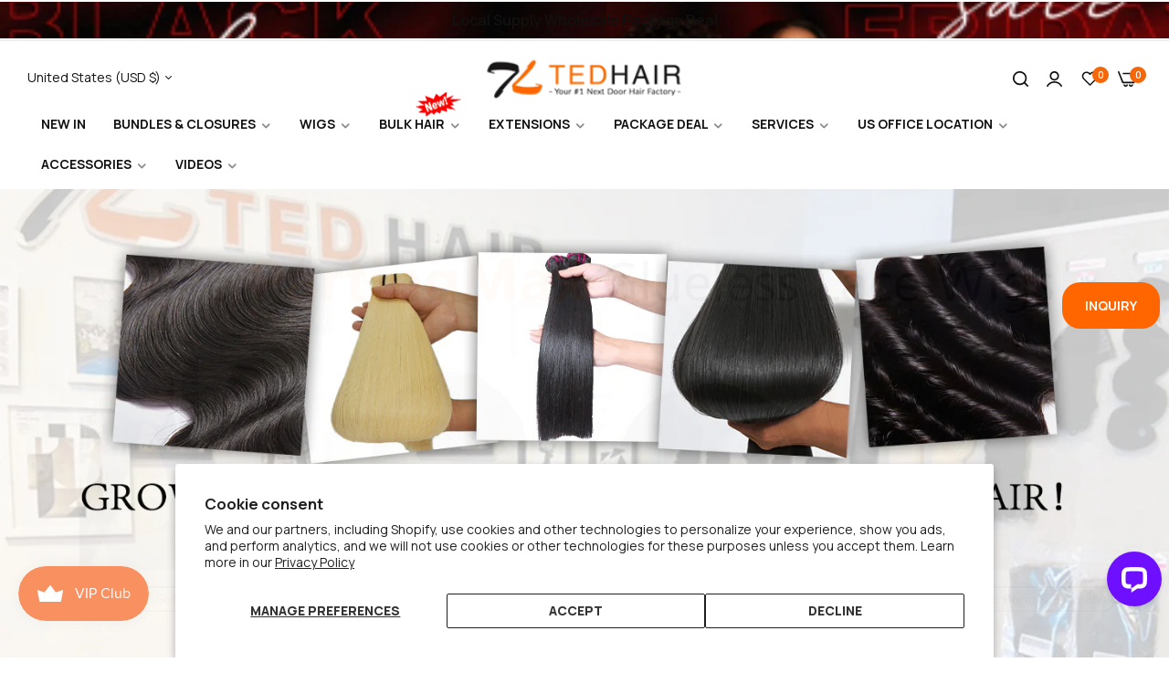

--- FILE ---
content_type: text/html; charset=utf-8
request_url: https://www.tedhair.com/
body_size: 85053
content:
<!doctype html>
<html class="no-js" lang="en">
  <head>


    <meta charset="utf-8">
    <meta http-equiv="X-UA-Compatible" content="IE=edge">
    <meta name="viewport" content="width=device-width,initial-scale=1">
    <meta name="theme-color" content="">
    <link rel="canonical" href="https://www.tedhair.com/">
    <link rel="preconnect" href="https://cdn.shopify.com" crossorigin><link rel="icon" type="image/png" href="//www.tedhair.com/cdn/shop/files/tedhair-icon.png?crop=center&height=32&v=1688035865&width=32"><title>
      #1 Wholesale Hair Factory, Hair Vendor &amp; Distributor in US
 &ndash; TedHair</title>
    <meta name="description" content="38600+ hairstylists, salons &amp; store owners preferred TedHair as the only hair &amp; wig vendor!">
    

    
    
    
    


<meta property="og:site_name" content="TedHair">
<meta property="og:url" content="https://www.tedhair.com/">
<meta property="og:title" content="#1 Wholesale Hair Factory, Hair Vendor &amp; Distributor in US">
<meta property="og:type" content="website">
<meta property="og:description" content="38600+ hairstylists, salons &amp; store owners preferred TedHair as the only hair &amp; wig vendor!"><meta name="twitter:card" content="summary_large_image">
<meta name="twitter:title" content="#1 Wholesale Hair Factory, Hair Vendor &amp; Distributor in US">
<meta name="twitter:description" content="38600+ hairstylists, salons &amp; store owners preferred TedHair as the only hair &amp; wig vendor!"><script type='application/json' class='wcp_json_ wcp_json' id='wcp_json_' >


null
</script>
    <script>window.performance && window.performance.mark && window.performance.mark('shopify.content_for_header.start');</script><meta id="shopify-digital-wallet" name="shopify-digital-wallet" content="/75056251153/digital_wallets/dialog">
<meta name="shopify-checkout-api-token" content="2a3cd374bf55efcb11d6926ef3e3e826">
<meta id="in-context-paypal-metadata" data-shop-id="75056251153" data-venmo-supported="true" data-environment="production" data-locale="en_US" data-paypal-v4="true" data-currency="USD">
<script async="async" src="/checkouts/internal/preloads.js?locale=en-US"></script>
<script id="shopify-features" type="application/json">{"accessToken":"2a3cd374bf55efcb11d6926ef3e3e826","betas":["rich-media-storefront-analytics"],"domain":"www.tedhair.com","predictiveSearch":true,"shopId":75056251153,"locale":"en"}</script>
<script>var Shopify = Shopify || {};
Shopify.shop = "tedhairfactory.myshopify.com";
Shopify.locale = "en";
Shopify.currency = {"active":"USD","rate":"1.0"};
Shopify.country = "US";
Shopify.theme = {"name":"tedhair -- WPD","id":151852941585,"schema_name":"Umino","schema_version":"1.0.9","theme_store_id":null,"role":"main"};
Shopify.theme.handle = "null";
Shopify.theme.style = {"id":null,"handle":null};
Shopify.cdnHost = "www.tedhair.com/cdn";
Shopify.routes = Shopify.routes || {};
Shopify.routes.root = "/";</script>
<script type="module">!function(o){(o.Shopify=o.Shopify||{}).modules=!0}(window);</script>
<script>!function(o){function n(){var o=[];function n(){o.push(Array.prototype.slice.apply(arguments))}return n.q=o,n}var t=o.Shopify=o.Shopify||{};t.loadFeatures=n(),t.autoloadFeatures=n()}(window);</script>
<script id="shop-js-analytics" type="application/json">{"pageType":"index"}</script>
<script defer="defer" async type="module" src="//www.tedhair.com/cdn/shopifycloud/shop-js/modules/v2/client.init-shop-cart-sync_WVOgQShq.en.esm.js"></script>
<script defer="defer" async type="module" src="//www.tedhair.com/cdn/shopifycloud/shop-js/modules/v2/chunk.common_C_13GLB1.esm.js"></script>
<script defer="defer" async type="module" src="//www.tedhair.com/cdn/shopifycloud/shop-js/modules/v2/chunk.modal_CLfMGd0m.esm.js"></script>
<script type="module">
  await import("//www.tedhair.com/cdn/shopifycloud/shop-js/modules/v2/client.init-shop-cart-sync_WVOgQShq.en.esm.js");
await import("//www.tedhair.com/cdn/shopifycloud/shop-js/modules/v2/chunk.common_C_13GLB1.esm.js");
await import("//www.tedhair.com/cdn/shopifycloud/shop-js/modules/v2/chunk.modal_CLfMGd0m.esm.js");

  window.Shopify.SignInWithShop?.initShopCartSync?.({"fedCMEnabled":true,"windoidEnabled":true});

</script>
<script>(function() {
  var isLoaded = false;
  function asyncLoad() {
    if (isLoaded) return;
    isLoaded = true;
    var urls = ["https:\/\/js.smile.io\/v1\/smile-shopify.js?shop=tedhairfactory.myshopify.com","\/\/cdn.shopify.com\/proxy\/065c3c8f0e111027211086a41282939096a4d3f0236716c79f7974485e309f80\/api.goaffpro.com\/loader.js?shop=tedhairfactory.myshopify.com\u0026sp-cache-control=cHVibGljLCBtYXgtYWdlPTkwMA","https:\/\/cdn.hextom.com\/js\/eventpromotionbar.js?shop=tedhairfactory.myshopify.com","https:\/\/d39va5bdt61idd.cloudfront.net\/carttrack.js?id=1472\u0026shop=tedhairfactory.myshopify.com","https:\/\/d39va5bdt61idd.cloudfront.net\/cartAnimate.js?id=m1imdelc\u0026shop=tedhairfactory.myshopify.com"];
    for (var i = 0; i < urls.length; i++) {
      var s = document.createElement('script');
      s.type = 'text/javascript';
      s.async = true;
      s.src = urls[i];
      var x = document.getElementsByTagName('script')[0];
      x.parentNode.insertBefore(s, x);
    }
  };
  if(window.attachEvent) {
    window.attachEvent('onload', asyncLoad);
  } else {
    window.addEventListener('load', asyncLoad, false);
  }
})();</script>
<script id="__st">var __st={"a":75056251153,"offset":28800,"reqid":"6dcb2eee-c60c-4e9b-a875-13c1e5ba94c5-1769576698","pageurl":"www.tedhair.com\/","u":"0ccb6c895fa2","p":"home"};</script>
<script>window.ShopifyPaypalV4VisibilityTracking = true;</script>
<script id="captcha-bootstrap">!function(){'use strict';const t='contact',e='account',n='new_comment',o=[[t,t],['blogs',n],['comments',n],[t,'customer']],c=[[e,'customer_login'],[e,'guest_login'],[e,'recover_customer_password'],[e,'create_customer']],r=t=>t.map((([t,e])=>`form[action*='/${t}']:not([data-nocaptcha='true']) input[name='form_type'][value='${e}']`)).join(','),a=t=>()=>t?[...document.querySelectorAll(t)].map((t=>t.form)):[];function s(){const t=[...o],e=r(t);return a(e)}const i='password',u='form_key',d=['recaptcha-v3-token','g-recaptcha-response','h-captcha-response',i],f=()=>{try{return window.sessionStorage}catch{return}},m='__shopify_v',_=t=>t.elements[u];function p(t,e,n=!1){try{const o=window.sessionStorage,c=JSON.parse(o.getItem(e)),{data:r}=function(t){const{data:e,action:n}=t;return t[m]||n?{data:e,action:n}:{data:t,action:n}}(c);for(const[e,n]of Object.entries(r))t.elements[e]&&(t.elements[e].value=n);n&&o.removeItem(e)}catch(o){console.error('form repopulation failed',{error:o})}}const l='form_type',E='cptcha';function T(t){t.dataset[E]=!0}const w=window,h=w.document,L='Shopify',v='ce_forms',y='captcha';let A=!1;((t,e)=>{const n=(g='f06e6c50-85a8-45c8-87d0-21a2b65856fe',I='https://cdn.shopify.com/shopifycloud/storefront-forms-hcaptcha/ce_storefront_forms_captcha_hcaptcha.v1.5.2.iife.js',D={infoText:'Protected by hCaptcha',privacyText:'Privacy',termsText:'Terms'},(t,e,n)=>{const o=w[L][v],c=o.bindForm;if(c)return c(t,g,e,D).then(n);var r;o.q.push([[t,g,e,D],n]),r=I,A||(h.body.append(Object.assign(h.createElement('script'),{id:'captcha-provider',async:!0,src:r})),A=!0)});var g,I,D;w[L]=w[L]||{},w[L][v]=w[L][v]||{},w[L][v].q=[],w[L][y]=w[L][y]||{},w[L][y].protect=function(t,e){n(t,void 0,e),T(t)},Object.freeze(w[L][y]),function(t,e,n,w,h,L){const[v,y,A,g]=function(t,e,n){const i=e?o:[],u=t?c:[],d=[...i,...u],f=r(d),m=r(i),_=r(d.filter((([t,e])=>n.includes(e))));return[a(f),a(m),a(_),s()]}(w,h,L),I=t=>{const e=t.target;return e instanceof HTMLFormElement?e:e&&e.form},D=t=>v().includes(t);t.addEventListener('submit',(t=>{const e=I(t);if(!e)return;const n=D(e)&&!e.dataset.hcaptchaBound&&!e.dataset.recaptchaBound,o=_(e),c=g().includes(e)&&(!o||!o.value);(n||c)&&t.preventDefault(),c&&!n&&(function(t){try{if(!f())return;!function(t){const e=f();if(!e)return;const n=_(t);if(!n)return;const o=n.value;o&&e.removeItem(o)}(t);const e=Array.from(Array(32),(()=>Math.random().toString(36)[2])).join('');!function(t,e){_(t)||t.append(Object.assign(document.createElement('input'),{type:'hidden',name:u})),t.elements[u].value=e}(t,e),function(t,e){const n=f();if(!n)return;const o=[...t.querySelectorAll(`input[type='${i}']`)].map((({name:t})=>t)),c=[...d,...o],r={};for(const[a,s]of new FormData(t).entries())c.includes(a)||(r[a]=s);n.setItem(e,JSON.stringify({[m]:1,action:t.action,data:r}))}(t,e)}catch(e){console.error('failed to persist form',e)}}(e),e.submit())}));const S=(t,e)=>{t&&!t.dataset[E]&&(n(t,e.some((e=>e===t))),T(t))};for(const o of['focusin','change'])t.addEventListener(o,(t=>{const e=I(t);D(e)&&S(e,y())}));const B=e.get('form_key'),M=e.get(l),P=B&&M;t.addEventListener('DOMContentLoaded',(()=>{const t=y();if(P)for(const e of t)e.elements[l].value===M&&p(e,B);[...new Set([...A(),...v().filter((t=>'true'===t.dataset.shopifyCaptcha))])].forEach((e=>S(e,t)))}))}(h,new URLSearchParams(w.location.search),n,t,e,['guest_login'])})(!0,!0)}();</script>
<script integrity="sha256-4kQ18oKyAcykRKYeNunJcIwy7WH5gtpwJnB7kiuLZ1E=" data-source-attribution="shopify.loadfeatures" defer="defer" src="//www.tedhair.com/cdn/shopifycloud/storefront/assets/storefront/load_feature-a0a9edcb.js" crossorigin="anonymous"></script>
<script data-source-attribution="shopify.dynamic_checkout.dynamic.init">var Shopify=Shopify||{};Shopify.PaymentButton=Shopify.PaymentButton||{isStorefrontPortableWallets:!0,init:function(){window.Shopify.PaymentButton.init=function(){};var t=document.createElement("script");t.src="https://www.tedhair.com/cdn/shopifycloud/portable-wallets/latest/portable-wallets.en.js",t.type="module",document.head.appendChild(t)}};
</script>
<script data-source-attribution="shopify.dynamic_checkout.buyer_consent">
  function portableWalletsHideBuyerConsent(e){var t=document.getElementById("shopify-buyer-consent"),n=document.getElementById("shopify-subscription-policy-button");t&&n&&(t.classList.add("hidden"),t.setAttribute("aria-hidden","true"),n.removeEventListener("click",e))}function portableWalletsShowBuyerConsent(e){var t=document.getElementById("shopify-buyer-consent"),n=document.getElementById("shopify-subscription-policy-button");t&&n&&(t.classList.remove("hidden"),t.removeAttribute("aria-hidden"),n.addEventListener("click",e))}window.Shopify?.PaymentButton&&(window.Shopify.PaymentButton.hideBuyerConsent=portableWalletsHideBuyerConsent,window.Shopify.PaymentButton.showBuyerConsent=portableWalletsShowBuyerConsent);
</script>
<script data-source-attribution="shopify.dynamic_checkout.cart.bootstrap">document.addEventListener("DOMContentLoaded",(function(){function t(){return document.querySelector("shopify-accelerated-checkout-cart, shopify-accelerated-checkout")}if(t())Shopify.PaymentButton.init();else{new MutationObserver((function(e,n){t()&&(Shopify.PaymentButton.init(),n.disconnect())})).observe(document.body,{childList:!0,subtree:!0})}}));
</script>
<script id='scb4127' type='text/javascript' async='' src='https://www.tedhair.com/cdn/shopifycloud/privacy-banner/storefront-banner.js'></script><link id="shopify-accelerated-checkout-styles" rel="stylesheet" media="screen" href="https://www.tedhair.com/cdn/shopifycloud/portable-wallets/latest/accelerated-checkout-backwards-compat.css" crossorigin="anonymous">
<style id="shopify-accelerated-checkout-cart">
        #shopify-buyer-consent {
  margin-top: 1em;
  display: inline-block;
  width: 100%;
}

#shopify-buyer-consent.hidden {
  display: none;
}

#shopify-subscription-policy-button {
  background: none;
  border: none;
  padding: 0;
  text-decoration: underline;
  font-size: inherit;
  cursor: pointer;
}

#shopify-subscription-policy-button::before {
  box-shadow: none;
}

      </style>

<script>window.performance && window.performance.mark && window.performance.mark('shopify.content_for_header.end');</script>
    <script>
      document.documentElement.className = document.documentElement.className.replace('no-js', 'js');
      if (Shopify.designMode) {
        document.documentElement.classList.add('shopify-design-mode');
      }
    </script>
  <link
    rel="stylesheet"
    href="https://fonts.googleapis.com/css?family=Manrope:300,300i,400,400i,500,500i,600,600i,700,700i,800,800i&display=swap"
    media="print"
    onload="this.media='all'"
  >
  
<link href="//www.tedhair.com/cdn/shop/t/3/assets/critical.min.css?v=79237341355931694181686891383" rel="stylesheet" type="text/css" media="all" />
<link href="//www.tedhair.com/cdn/shop/t/3/assets/bootstrap-grid.min.css?v=38608099117356142061686891383" rel="stylesheet" type="text/css" media="all" /><link href="//www.tedhair.com/cdn/shop/t/3/assets/utilities.min.css?v=6310768466504588661686891383" rel="stylesheet" type="text/css" media="all" />
<link href="//www.tedhair.com/cdn/shop/t/3/assets/vendor.min.css?v=12653737083856310501686891383" rel="stylesheet" type="text/css" media="all" />
<link href="//www.tedhair.com/cdn/shop/t/3/assets/reset.min.css?v=125511426323905482241686891383" rel="stylesheet" type="text/css" media="all" />
<link href="//www.tedhair.com/cdn/shop/t/3/assets/base.min.css?v=69999188706371153031686891383" rel="stylesheet" type="text/css" media="all" />
<style data-shopify>:root {
    --base-font-family : Manrope;
    --base-font-size : 14px;
    --base-color : #555555;
    --base-font-weight : 400;
    --base-body-bg-color : rgba(0,0,0,0);
    --border-color-base : #EBEBEB;

    --heading-font-family : Manrope;
    --heading-font-weight : 600;
    --heading-letter-spacing : 0px;
    --heading-color : #111111;
    --font-h1: 32px;
    --font-h2: 30px;
    --font-h3: 26px;
    --font-h4: 22px;

    --navigation-font-family : Manrope;
    --navigation-font-size : 14px;
    --navigation-font-weight : 700;
    --navigation-letter-spacing : 0px;

    --primary-color: #f5670b;
    --color-link : #111111;
    --color-link-hover : #555;
    --page-title-size : 30px;

    --btn-font-size : 12px;
    --btn-font-weight : 800;
    --btn-letter-spacing : 0px;
    --btn-border-radius : 30px;

    --btn-primary-bg : #111111;
    --btn-primary-color : #ffffff;
    --btn-primary-color-hover : #ffffff;
    --btn-primary-bg-hover : #111111;

    --btn-secondary-color : #111111;
    --btn-secondary-border-color : #dedede;
    --btn-secondary-bg : #ffffff;
    --btn-secondary-color-hover : #ffffff;
    --btn-secondary-bg-hover : #111111;

    --btn-link-color : #111111;
    --btn-link-color-hover : #555;

    --header-bg : #ffffff;
    --sticky-header-bg : #ffffff;
    --header-color : #111111;
    --header_border_color:  #ebebeb;
    --header-transparent-color : #ffffff;
    --menu-color : #111111;
    --submenu-bg : #ffffff;
    --submenu-color : #555;
    --submenu-hover-color : #111;

    --body-custom-width-container:1260px;
    --bls-container-fluid-width: 1410px;

    --space_between_section: 40px;
    --bls__product-details-align:center;

  }@media only screen and (min-width: 1025px) {  .dlg-box  .bls__menu-parent:not(.default_dropdown) .submenu, .verticalmenu-html .parent .submenu {    overflow-y: initial;    max-height: 100%;  }}:root{--height-bar: 44.5px;--height-header: 110px;--bls__product-name-weight:700;}.navigation:not(.v-menu) .level0 > a {  text-transform: uppercase;}.bls__section_shipping-content h3 {  font-size: 16px;  font-weight: 700;}.bls__footer_block-title,.collection-item  .bls__collection-title {  font-weight: 700;}@media only screen and (min-width: 1025px){	.h_layout2 .middle-top {		padding-bottom: 0;	}	.h_layout2 .middle-bottom {		border:0;	}}
@media (min-width: 768px) {
    :root{
      --space_between_section: 60px;
    }
  }
  @media (min-width: 1200px) {
    :root{
      --space_between_section: 50px;
    }
  }
  
</style>    <script>
  !function(t,n){var e=n.loyaltylion||[];if(!e.isLoyaltyLion){n.loyaltylion=e,void 0===n.lion&&(n.lion=e),e.version=2,e.isLoyaltyLion=!0;var o=n.URLSearchParams,i=n.sessionStorage,r="ll_loader_revision",a=(new Date).toISOString().replace(/-/g,""),s="function"==typeof o?function(){try{var t=new o(n.location.search).get(r);return t&&i.setItem(r,t),i.getItem(r)}catch(t){return""}}():null;c("https://sdk.loyaltylion.net/static/2/"+a.slice(0,8)+"/loader"+(s?"-"+s:"")+".js");var l=!1;e.init=function(t){if(l)throw new Error("Cannot call lion.init more than once");l=!0;var n=e._token=t.token;if(!n)throw new Error("Token must be supplied to lion.init");var o=[];function i(t,n){t[n]=function(){o.push([n,Array.prototype.slice.call(arguments,0)])}}"_push configure bootstrap shutdown on removeListener authenticateCustomer".split(" ").forEach(function(t){i(e,t)}),c("https://sdk.loyaltylion.net/sdk/start/"+a.slice(0,11)+"/"+n+".js"),e._initData=t,e._buffer=o}}function c(n){var e=t.getElementsByTagName("script")[0],o=t.createElement("script");o.src=n,o.crossOrigin="",e.parentNode.insertBefore(o,e)}}(document,window);

  
    
      loyaltylion.init({ token: "9e3053777f1e7032b2bd19361afbcdc1" });
    
  
</script>
  <!-- Google Tag Manager -->
<script>(function(w,d,s,l,i){w[l]=w[l]||[];w[l].push({'gtm.start':
new Date().getTime(),event:'gtm.js'});var f=d.getElementsByTagName(s)[0],
j=d.createElement(s),dl=l!='dataLayer'?'&l='+l:'';j.async=true;j.src=
'https://www.googletagmanager.com/gtm.js?id='+i+dl;f.parentNode.insertBefore(j,f);
})(window,document,'script','dataLayer','GTM-5NZ6HB');</script>
<!-- End Google Tag Manager -->



<!-- Event snippet for inquiry success conversion page -->
<script>
  gtag('event', 'conversion', {'send_to': 'AW-994234647/NYV5CPmHvgQQl6KL2gM'});
</script>
    
<!-- BEGIN app block: shopify://apps/judge-me-reviews/blocks/judgeme_core/61ccd3b1-a9f2-4160-9fe9-4fec8413e5d8 --><!-- Start of Judge.me Core -->






<link rel="dns-prefetch" href="https://cdnwidget.judge.me">
<link rel="dns-prefetch" href="https://cdn.judge.me">
<link rel="dns-prefetch" href="https://cdn1.judge.me">
<link rel="dns-prefetch" href="https://api.judge.me">

<script data-cfasync='false' class='jdgm-settings-script'>window.jdgmSettings={"pagination":5,"disable_web_reviews":true,"badge_no_review_text":"No reviews","badge_n_reviews_text":"{{ n }} review/reviews","hide_badge_preview_if_no_reviews":true,"badge_hide_text":false,"enforce_center_preview_badge":false,"widget_title":"Customer Reviews","widget_open_form_text":"Write a review","widget_close_form_text":"Cancel review","widget_refresh_page_text":"Refresh page","widget_summary_text":"Based on {{ number_of_reviews }} review/reviews","widget_no_review_text":"Be the first to write a review","widget_name_field_text":"Display name","widget_verified_name_field_text":"Verified Name (public)","widget_name_placeholder_text":"Display name","widget_required_field_error_text":"This field is required.","widget_email_field_text":"Email address","widget_verified_email_field_text":"Verified Email (private, can not be edited)","widget_email_placeholder_text":"Your email address","widget_email_field_error_text":"Please enter a valid email address.","widget_rating_field_text":"Rating","widget_review_title_field_text":"Review Title","widget_review_title_placeholder_text":"Give your review a title","widget_review_body_field_text":"Review content","widget_review_body_placeholder_text":"Start writing here...","widget_pictures_field_text":"Picture/Video (optional)","widget_submit_review_text":"Submit Review","widget_submit_verified_review_text":"Submit Verified Review","widget_submit_success_msg_with_auto_publish":"Thank you! Please refresh the page in a few moments to see your review. You can remove or edit your review by logging into \u003ca href='https://judge.me/login' target='_blank' rel='nofollow noopener'\u003eJudge.me\u003c/a\u003e","widget_submit_success_msg_no_auto_publish":"Thank you! Your review will be published as soon as it is approved by the shop admin. You can remove or edit your review by logging into \u003ca href='https://judge.me/login' target='_blank' rel='nofollow noopener'\u003eJudge.me\u003c/a\u003e","widget_show_default_reviews_out_of_total_text":"Showing {{ n_reviews_shown }} out of {{ n_reviews }} reviews.","widget_show_all_link_text":"Show all","widget_show_less_link_text":"Show less","widget_author_said_text":"{{ reviewer_name }} said:","widget_days_text":"{{ n }} days ago","widget_weeks_text":"{{ n }} week/weeks ago","widget_months_text":"{{ n }} month/months ago","widget_years_text":"{{ n }} year/years ago","widget_yesterday_text":"Yesterday","widget_today_text":"Today","widget_replied_text":"\u003e\u003e {{ shop_name }} replied:","widget_read_more_text":"Read more","widget_reviewer_name_as_initial":"","widget_rating_filter_color":"#fbcd0a","widget_rating_filter_see_all_text":"See all reviews","widget_sorting_most_recent_text":"Most Recent","widget_sorting_highest_rating_text":"Highest Rating","widget_sorting_lowest_rating_text":"Lowest Rating","widget_sorting_with_pictures_text":"Only Pictures","widget_sorting_most_helpful_text":"Most Helpful","widget_open_question_form_text":"Ask a question","widget_reviews_subtab_text":"Reviews","widget_questions_subtab_text":"Questions","widget_question_label_text":"Question","widget_answer_label_text":"Answer","widget_question_placeholder_text":"Write your question here","widget_submit_question_text":"Submit Question","widget_question_submit_success_text":"Thank you for your question! We will notify you once it gets answered.","verified_badge_text":"Verified","verified_badge_bg_color":"","verified_badge_text_color":"","verified_badge_placement":"left-of-reviewer-name","widget_review_max_height":"","widget_hide_border":false,"widget_social_share":false,"widget_thumb":false,"widget_review_location_show":false,"widget_location_format":"","all_reviews_include_out_of_store_products":true,"all_reviews_out_of_store_text":"(out of store)","all_reviews_pagination":100,"all_reviews_product_name_prefix_text":"about","enable_review_pictures":true,"enable_question_anwser":false,"widget_theme":"default","review_date_format":"mm/dd/yyyy","default_sort_method":"most-recent","widget_product_reviews_subtab_text":"Product Reviews","widget_shop_reviews_subtab_text":"Shop Reviews","widget_other_products_reviews_text":"Reviews for other products","widget_store_reviews_subtab_text":"Store reviews","widget_no_store_reviews_text":"This store hasn't received any reviews yet","widget_web_restriction_product_reviews_text":"This product hasn't received any reviews yet","widget_no_items_text":"No items found","widget_show_more_text":"Show more","widget_write_a_store_review_text":"Write a Store Review","widget_other_languages_heading":"Reviews in Other Languages","widget_translate_review_text":"Translate review to {{ language }}","widget_translating_review_text":"Translating...","widget_show_original_translation_text":"Show original ({{ language }})","widget_translate_review_failed_text":"Review couldn't be translated.","widget_translate_review_retry_text":"Retry","widget_translate_review_try_again_later_text":"Try again later","show_product_url_for_grouped_product":false,"widget_sorting_pictures_first_text":"Pictures First","show_pictures_on_all_rev_page_mobile":false,"show_pictures_on_all_rev_page_desktop":false,"floating_tab_hide_mobile_install_preference":false,"floating_tab_button_name":"★ Reviews","floating_tab_title":"Let customers speak for us","floating_tab_button_color":"","floating_tab_button_background_color":"","floating_tab_url":"","floating_tab_url_enabled":false,"floating_tab_tab_style":"text","all_reviews_text_badge_text":"Customers rate us {{ shop.metafields.judgeme.all_reviews_rating | round: 1 }}/5 based on {{ shop.metafields.judgeme.all_reviews_count }} reviews.","all_reviews_text_badge_text_branded_style":"{{ shop.metafields.judgeme.all_reviews_rating | round: 1 }} out of 5 stars based on {{ shop.metafields.judgeme.all_reviews_count }} reviews","is_all_reviews_text_badge_a_link":false,"show_stars_for_all_reviews_text_badge":false,"all_reviews_text_badge_url":"","all_reviews_text_style":"text","all_reviews_text_color_style":"judgeme_brand_color","all_reviews_text_color":"#108474","all_reviews_text_show_jm_brand":true,"featured_carousel_show_header":true,"featured_carousel_title":"Let customers speak for us","testimonials_carousel_title":"Customers are saying","videos_carousel_title":"Real customer stories","cards_carousel_title":"Customers are saying","featured_carousel_count_text":"from {{ n }} reviews","featured_carousel_add_link_to_all_reviews_page":true,"featured_carousel_url":"https://www.tedhair.com/pages/happy-customers","featured_carousel_show_images":true,"featured_carousel_autoslide_interval":5,"featured_carousel_arrows_on_the_sides":false,"featured_carousel_height":250,"featured_carousel_width":80,"featured_carousel_image_size":0,"featured_carousel_image_height":250,"featured_carousel_arrow_color":"#eeeeee","verified_count_badge_style":"vintage","verified_count_badge_orientation":"horizontal","verified_count_badge_color_style":"judgeme_brand_color","verified_count_badge_color":"#108474","is_verified_count_badge_a_link":false,"verified_count_badge_url":"","verified_count_badge_show_jm_brand":true,"widget_rating_preset_default":5,"widget_first_sub_tab":"product-reviews","widget_show_histogram":true,"widget_histogram_use_custom_color":false,"widget_pagination_use_custom_color":false,"widget_star_use_custom_color":false,"widget_verified_badge_use_custom_color":false,"widget_write_review_use_custom_color":false,"picture_reminder_submit_button":"Upload Pictures","enable_review_videos":true,"mute_video_by_default":false,"widget_sorting_videos_first_text":"Videos First","widget_review_pending_text":"Pending","featured_carousel_items_for_large_screen":3,"social_share_options_order":"Facebook,Twitter","remove_microdata_snippet":false,"disable_json_ld":false,"enable_json_ld_products":false,"preview_badge_show_question_text":false,"preview_badge_no_question_text":"No questions","preview_badge_n_question_text":"{{ number_of_questions }} question/questions","qa_badge_show_icon":false,"qa_badge_position":"same-row","remove_judgeme_branding":false,"widget_add_search_bar":false,"widget_search_bar_placeholder":"Search","widget_sorting_verified_only_text":"Verified only","featured_carousel_theme":"default","featured_carousel_show_rating":true,"featured_carousel_show_title":true,"featured_carousel_show_body":true,"featured_carousel_show_date":false,"featured_carousel_show_reviewer":true,"featured_carousel_show_product":false,"featured_carousel_header_background_color":"#108474","featured_carousel_header_text_color":"#ffffff","featured_carousel_name_product_separator":"reviewed","featured_carousel_full_star_background":"#108474","featured_carousel_empty_star_background":"#dadada","featured_carousel_vertical_theme_background":"#f9fafb","featured_carousel_verified_badge_enable":true,"featured_carousel_verified_badge_color":"#108474","featured_carousel_border_style":"round","featured_carousel_review_line_length_limit":3,"featured_carousel_more_reviews_button_text":"Read more reviews","featured_carousel_view_product_button_text":"View product","all_reviews_page_load_reviews_on":"scroll","all_reviews_page_load_more_text":"Load More Reviews","disable_fb_tab_reviews":false,"enable_ajax_cdn_cache":false,"widget_advanced_speed_features":5,"widget_public_name_text":"displayed publicly like","default_reviewer_name":"John Smith","default_reviewer_name_has_non_latin":true,"widget_reviewer_anonymous":"Anonymous","medals_widget_title":"Judge.me Review Medals","medals_widget_background_color":"#f9fafb","medals_widget_position":"footer_all_pages","medals_widget_border_color":"#f9fafb","medals_widget_verified_text_position":"left","medals_widget_use_monochromatic_version":false,"medals_widget_elements_color":"#108474","show_reviewer_avatar":true,"widget_invalid_yt_video_url_error_text":"Not a YouTube video URL","widget_max_length_field_error_text":"Please enter no more than {0} characters.","widget_show_country_flag":false,"widget_show_collected_via_shop_app":true,"widget_verified_by_shop_badge_style":"light","widget_verified_by_shop_text":"Verified by Shop","widget_show_photo_gallery":false,"widget_load_with_code_splitting":true,"widget_ugc_install_preference":false,"widget_ugc_title":"Made by us, Shared by you","widget_ugc_subtitle":"Tag us to see your picture featured in our page","widget_ugc_arrows_color":"#ffffff","widget_ugc_primary_button_text":"Buy Now","widget_ugc_primary_button_background_color":"#108474","widget_ugc_primary_button_text_color":"#ffffff","widget_ugc_primary_button_border_width":"0","widget_ugc_primary_button_border_style":"none","widget_ugc_primary_button_border_color":"#108474","widget_ugc_primary_button_border_radius":"25","widget_ugc_secondary_button_text":"Load More","widget_ugc_secondary_button_background_color":"#ffffff","widget_ugc_secondary_button_text_color":"#108474","widget_ugc_secondary_button_border_width":"2","widget_ugc_secondary_button_border_style":"solid","widget_ugc_secondary_button_border_color":"#108474","widget_ugc_secondary_button_border_radius":"25","widget_ugc_reviews_button_text":"View Reviews","widget_ugc_reviews_button_background_color":"#ffffff","widget_ugc_reviews_button_text_color":"#108474","widget_ugc_reviews_button_border_width":"2","widget_ugc_reviews_button_border_style":"solid","widget_ugc_reviews_button_border_color":"#108474","widget_ugc_reviews_button_border_radius":"25","widget_ugc_reviews_button_link_to":"judgeme-reviews-page","widget_ugc_show_post_date":true,"widget_ugc_max_width":"800","widget_rating_metafield_value_type":true,"widget_primary_color":"#000000","widget_enable_secondary_color":false,"widget_secondary_color":"#edf5f5","widget_summary_average_rating_text":"{{ average_rating }} out of 5","widget_media_grid_title":"Customer photos \u0026 videos","widget_media_grid_see_more_text":"See more","widget_round_style":false,"widget_show_product_medals":true,"widget_verified_by_judgeme_text":"Verified by Judge.me","widget_show_store_medals":true,"widget_verified_by_judgeme_text_in_store_medals":"Verified by Judge.me","widget_media_field_exceed_quantity_message":"Sorry, we can only accept {{ max_media }} for one review.","widget_media_field_exceed_limit_message":"{{ file_name }} is too large, please select a {{ media_type }} less than {{ size_limit }}MB.","widget_review_submitted_text":"Review Submitted!","widget_question_submitted_text":"Question Submitted!","widget_close_form_text_question":"Cancel","widget_write_your_answer_here_text":"Write your answer here","widget_enabled_branded_link":true,"widget_show_collected_by_judgeme":true,"widget_reviewer_name_color":"","widget_write_review_text_color":"","widget_write_review_bg_color":"","widget_collected_by_judgeme_text":"collected by Judge.me","widget_pagination_type":"standard","widget_load_more_text":"Load More","widget_load_more_color":"#108474","widget_full_review_text":"Full Review","widget_read_more_reviews_text":"Read More Reviews","widget_read_questions_text":"Read Questions","widget_questions_and_answers_text":"Questions \u0026 Answers","widget_verified_by_text":"Verified by","widget_verified_text":"Verified","widget_number_of_reviews_text":"{{ number_of_reviews }} reviews","widget_back_button_text":"Back","widget_next_button_text":"Next","widget_custom_forms_filter_button":"Filters","custom_forms_style":"horizontal","widget_show_review_information":false,"how_reviews_are_collected":"How reviews are collected?","widget_show_review_keywords":false,"widget_gdpr_statement":"How we use your data: We'll only contact you about the review you left, and only if necessary. By submitting your review, you agree to Judge.me's \u003ca href='https://judge.me/terms' target='_blank' rel='nofollow noopener'\u003eterms\u003c/a\u003e, \u003ca href='https://judge.me/privacy' target='_blank' rel='nofollow noopener'\u003eprivacy\u003c/a\u003e and \u003ca href='https://judge.me/content-policy' target='_blank' rel='nofollow noopener'\u003econtent\u003c/a\u003e policies.","widget_multilingual_sorting_enabled":false,"widget_translate_review_content_enabled":false,"widget_translate_review_content_method":"manual","popup_widget_review_selection":"automatically_with_pictures","popup_widget_round_border_style":true,"popup_widget_show_title":true,"popup_widget_show_body":true,"popup_widget_show_reviewer":false,"popup_widget_show_product":true,"popup_widget_show_pictures":true,"popup_widget_use_review_picture":true,"popup_widget_show_on_home_page":true,"popup_widget_show_on_product_page":true,"popup_widget_show_on_collection_page":true,"popup_widget_show_on_cart_page":true,"popup_widget_position":"bottom_left","popup_widget_first_review_delay":5,"popup_widget_duration":5,"popup_widget_interval":5,"popup_widget_review_count":5,"popup_widget_hide_on_mobile":true,"review_snippet_widget_round_border_style":true,"review_snippet_widget_card_color":"#FFFFFF","review_snippet_widget_slider_arrows_background_color":"#FFFFFF","review_snippet_widget_slider_arrows_color":"#000000","review_snippet_widget_star_color":"#108474","show_product_variant":false,"all_reviews_product_variant_label_text":"Variant: ","widget_show_verified_branding":true,"widget_ai_summary_title":"Customers say","widget_ai_summary_disclaimer":"AI-powered review summary based on recent customer reviews","widget_show_ai_summary":false,"widget_show_ai_summary_bg":false,"widget_show_review_title_input":true,"redirect_reviewers_invited_via_email":"review_widget","request_store_review_after_product_review":false,"request_review_other_products_in_order":false,"review_form_color_scheme":"default","review_form_corner_style":"square","review_form_star_color":{},"review_form_text_color":"#333333","review_form_background_color":"#ffffff","review_form_field_background_color":"#fafafa","review_form_button_color":{},"review_form_button_text_color":"#ffffff","review_form_modal_overlay_color":"#000000","review_content_screen_title_text":"How would you rate this product?","review_content_introduction_text":"We would love it if you would share a bit about your experience.","store_review_form_title_text":"How would you rate this store?","store_review_form_introduction_text":"We would love it if you would share a bit about your experience.","show_review_guidance_text":true,"one_star_review_guidance_text":"Poor","five_star_review_guidance_text":"Great","customer_information_screen_title_text":"About you","customer_information_introduction_text":"Please tell us more about you.","custom_questions_screen_title_text":"Your experience in more detail","custom_questions_introduction_text":"Here are a few questions to help us understand more about your experience.","review_submitted_screen_title_text":"Thanks for your review!","review_submitted_screen_thank_you_text":"We are processing it and it will appear on the store soon.","review_submitted_screen_email_verification_text":"Please confirm your email by clicking the link we just sent you. This helps us keep reviews authentic.","review_submitted_request_store_review_text":"Would you like to share your experience of shopping with us?","review_submitted_review_other_products_text":"Would you like to review these products?","store_review_screen_title_text":"Would you like to share your experience of shopping with us?","store_review_introduction_text":"We value your feedback and use it to improve. Please share any thoughts or suggestions you have.","reviewer_media_screen_title_picture_text":"Share a picture","reviewer_media_introduction_picture_text":"Upload a photo to support your review.","reviewer_media_screen_title_video_text":"Share a video","reviewer_media_introduction_video_text":"Upload a video to support your review.","reviewer_media_screen_title_picture_or_video_text":"Share a picture or video","reviewer_media_introduction_picture_or_video_text":"Upload a photo or video to support your review.","reviewer_media_youtube_url_text":"Paste your Youtube URL here","advanced_settings_next_step_button_text":"Next","advanced_settings_close_review_button_text":"Close","modal_write_review_flow":false,"write_review_flow_required_text":"Required","write_review_flow_privacy_message_text":"We respect your privacy.","write_review_flow_anonymous_text":"Post review as anonymous","write_review_flow_visibility_text":"This won't be visible to other customers.","write_review_flow_multiple_selection_help_text":"Select as many as you like","write_review_flow_single_selection_help_text":"Select one option","write_review_flow_required_field_error_text":"This field is required","write_review_flow_invalid_email_error_text":"Please enter a valid email address","write_review_flow_max_length_error_text":"Max. {{ max_length }} characters.","write_review_flow_media_upload_text":"\u003cb\u003eClick to upload\u003c/b\u003e or drag and drop","write_review_flow_gdpr_statement":"We'll only contact you about your review if necessary. By submitting your review, you agree to our \u003ca href='https://judge.me/terms' target='_blank' rel='nofollow noopener'\u003eterms and conditions\u003c/a\u003e and \u003ca href='https://judge.me/privacy' target='_blank' rel='nofollow noopener'\u003eprivacy policy\u003c/a\u003e.","rating_only_reviews_enabled":false,"show_negative_reviews_help_screen":false,"new_review_flow_help_screen_rating_threshold":3,"negative_review_resolution_screen_title_text":"Tell us more","negative_review_resolution_text":"Your experience matters to us. If there were issues with your purchase, we're here to help. Feel free to reach out to us, we'd love the opportunity to make things right.","negative_review_resolution_button_text":"Contact us","negative_review_resolution_proceed_with_review_text":"Leave a review","negative_review_resolution_subject":"Issue with purchase from {{ shop_name }}.{{ order_name }}","preview_badge_collection_page_install_status":false,"widget_review_custom_css":"","preview_badge_custom_css":"","preview_badge_stars_count":"5-stars","featured_carousel_custom_css":"","floating_tab_custom_css":"","all_reviews_widget_custom_css":"","medals_widget_custom_css":"","verified_badge_custom_css":"","all_reviews_text_custom_css":"","transparency_badges_collected_via_store_invite":false,"transparency_badges_from_another_provider":false,"transparency_badges_collected_from_store_visitor":false,"transparency_badges_collected_by_verified_review_provider":false,"transparency_badges_earned_reward":false,"transparency_badges_collected_via_store_invite_text":"Review collected via store invitation","transparency_badges_from_another_provider_text":"Review collected from another provider","transparency_badges_collected_from_store_visitor_text":"Review collected from a store visitor","transparency_badges_written_in_google_text":"Review written in Google","transparency_badges_written_in_etsy_text":"Review written in Etsy","transparency_badges_written_in_shop_app_text":"Review written in Shop App","transparency_badges_earned_reward_text":"Review earned a reward for future purchase","product_review_widget_per_page":10,"widget_store_review_label_text":"Review about the store","checkout_comment_extension_title_on_product_page":"Customer Comments","checkout_comment_extension_num_latest_comment_show":5,"checkout_comment_extension_format":"name_and_timestamp","checkout_comment_customer_name":"last_initial","checkout_comment_comment_notification":true,"preview_badge_collection_page_install_preference":false,"preview_badge_home_page_install_preference":false,"preview_badge_product_page_install_preference":false,"review_widget_install_preference":"","review_carousel_install_preference":false,"floating_reviews_tab_install_preference":"none","verified_reviews_count_badge_install_preference":false,"all_reviews_text_install_preference":false,"review_widget_best_location":false,"judgeme_medals_install_preference":false,"review_widget_revamp_enabled":false,"review_widget_qna_enabled":false,"review_widget_header_theme":"minimal","review_widget_widget_title_enabled":true,"review_widget_header_text_size":"medium","review_widget_header_text_weight":"regular","review_widget_average_rating_style":"compact","review_widget_bar_chart_enabled":true,"review_widget_bar_chart_type":"numbers","review_widget_bar_chart_style":"standard","review_widget_expanded_media_gallery_enabled":false,"review_widget_reviews_section_theme":"standard","review_widget_image_style":"thumbnails","review_widget_review_image_ratio":"square","review_widget_stars_size":"medium","review_widget_verified_badge":"standard_text","review_widget_review_title_text_size":"medium","review_widget_review_text_size":"medium","review_widget_review_text_length":"medium","review_widget_number_of_columns_desktop":3,"review_widget_carousel_transition_speed":5,"review_widget_custom_questions_answers_display":"always","review_widget_button_text_color":"#FFFFFF","review_widget_text_color":"#000000","review_widget_lighter_text_color":"#7B7B7B","review_widget_corner_styling":"soft","review_widget_review_word_singular":"review","review_widget_review_word_plural":"reviews","review_widget_voting_label":"Helpful?","review_widget_shop_reply_label":"Reply from {{ shop_name }}:","review_widget_filters_title":"Filters","qna_widget_question_word_singular":"Question","qna_widget_question_word_plural":"Questions","qna_widget_answer_reply_label":"Answer from {{ answerer_name }}:","qna_content_screen_title_text":"Ask a question about this product","qna_widget_question_required_field_error_text":"Please enter your question.","qna_widget_flow_gdpr_statement":"We'll only contact you about your question if necessary. By submitting your question, you agree to our \u003ca href='https://judge.me/terms' target='_blank' rel='nofollow noopener'\u003eterms and conditions\u003c/a\u003e and \u003ca href='https://judge.me/privacy' target='_blank' rel='nofollow noopener'\u003eprivacy policy\u003c/a\u003e.","qna_widget_question_submitted_text":"Thanks for your question!","qna_widget_close_form_text_question":"Close","qna_widget_question_submit_success_text":"We’ll notify you by email when your question is answered.","all_reviews_widget_v2025_enabled":false,"all_reviews_widget_v2025_header_theme":"default","all_reviews_widget_v2025_widget_title_enabled":true,"all_reviews_widget_v2025_header_text_size":"medium","all_reviews_widget_v2025_header_text_weight":"regular","all_reviews_widget_v2025_average_rating_style":"compact","all_reviews_widget_v2025_bar_chart_enabled":true,"all_reviews_widget_v2025_bar_chart_type":"numbers","all_reviews_widget_v2025_bar_chart_style":"standard","all_reviews_widget_v2025_expanded_media_gallery_enabled":false,"all_reviews_widget_v2025_show_store_medals":true,"all_reviews_widget_v2025_show_photo_gallery":true,"all_reviews_widget_v2025_show_review_keywords":false,"all_reviews_widget_v2025_show_ai_summary":false,"all_reviews_widget_v2025_show_ai_summary_bg":false,"all_reviews_widget_v2025_add_search_bar":false,"all_reviews_widget_v2025_default_sort_method":"most-recent","all_reviews_widget_v2025_reviews_per_page":10,"all_reviews_widget_v2025_reviews_section_theme":"default","all_reviews_widget_v2025_image_style":"thumbnails","all_reviews_widget_v2025_review_image_ratio":"square","all_reviews_widget_v2025_stars_size":"medium","all_reviews_widget_v2025_verified_badge":"bold_badge","all_reviews_widget_v2025_review_title_text_size":"medium","all_reviews_widget_v2025_review_text_size":"medium","all_reviews_widget_v2025_review_text_length":"medium","all_reviews_widget_v2025_number_of_columns_desktop":3,"all_reviews_widget_v2025_carousel_transition_speed":5,"all_reviews_widget_v2025_custom_questions_answers_display":"always","all_reviews_widget_v2025_show_product_variant":false,"all_reviews_widget_v2025_show_reviewer_avatar":true,"all_reviews_widget_v2025_reviewer_name_as_initial":"","all_reviews_widget_v2025_review_location_show":false,"all_reviews_widget_v2025_location_format":"","all_reviews_widget_v2025_show_country_flag":false,"all_reviews_widget_v2025_verified_by_shop_badge_style":"light","all_reviews_widget_v2025_social_share":false,"all_reviews_widget_v2025_social_share_options_order":"Facebook,Twitter,LinkedIn,Pinterest","all_reviews_widget_v2025_pagination_type":"standard","all_reviews_widget_v2025_button_text_color":"#FFFFFF","all_reviews_widget_v2025_text_color":"#000000","all_reviews_widget_v2025_lighter_text_color":"#7B7B7B","all_reviews_widget_v2025_corner_styling":"soft","all_reviews_widget_v2025_title":"Customer reviews","all_reviews_widget_v2025_ai_summary_title":"Customers say about this store","all_reviews_widget_v2025_no_review_text":"Be the first to write a review","platform":"shopify","branding_url":"https://app.judge.me/reviews/stores/www.tedhair.com","branding_text":"Powered by Judge.me","locale":"en","reply_name":"TedHair","widget_version":"3.0","footer":true,"autopublish":false,"review_dates":true,"enable_custom_form":false,"shop_use_review_site":true,"shop_locale":"en","enable_multi_locales_translations":false,"show_review_title_input":true,"review_verification_email_status":"always","can_be_branded":true,"reply_name_text":"TedHair"};</script> <style class='jdgm-settings-style'>.jdgm-xx{left:0}:root{--jdgm-primary-color: #000;--jdgm-secondary-color: rgba(0,0,0,0.1);--jdgm-star-color: #000;--jdgm-write-review-text-color: white;--jdgm-write-review-bg-color: #000000;--jdgm-paginate-color: #000;--jdgm-border-radius: 0;--jdgm-reviewer-name-color: #000000}.jdgm-histogram__bar-content{background-color:#000}.jdgm-rev[data-verified-buyer=true] .jdgm-rev__icon.jdgm-rev__icon:after,.jdgm-rev__buyer-badge.jdgm-rev__buyer-badge{color:white;background-color:#000}.jdgm-review-widget--small .jdgm-gallery.jdgm-gallery .jdgm-gallery__thumbnail-link:nth-child(8) .jdgm-gallery__thumbnail-wrapper.jdgm-gallery__thumbnail-wrapper:before{content:"See more"}@media only screen and (min-width: 768px){.jdgm-gallery.jdgm-gallery .jdgm-gallery__thumbnail-link:nth-child(8) .jdgm-gallery__thumbnail-wrapper.jdgm-gallery__thumbnail-wrapper:before{content:"See more"}}.jdgm-widget .jdgm-write-rev-link{display:none}.jdgm-widget .jdgm-rev-widg[data-number-of-reviews='0']{display:none}.jdgm-prev-badge[data-average-rating='0.00']{display:none !important}.jdgm-author-all-initials{display:none !important}.jdgm-author-last-initial{display:none !important}.jdgm-rev-widg__title{visibility:hidden}.jdgm-rev-widg__summary-text{visibility:hidden}.jdgm-prev-badge__text{visibility:hidden}.jdgm-rev__prod-link-prefix:before{content:'about'}.jdgm-rev__variant-label:before{content:'Variant: '}.jdgm-rev__out-of-store-text:before{content:'(out of store)'}@media only screen and (min-width: 768px){.jdgm-rev__pics .jdgm-rev_all-rev-page-picture-separator,.jdgm-rev__pics .jdgm-rev__product-picture{display:none}}@media only screen and (max-width: 768px){.jdgm-rev__pics .jdgm-rev_all-rev-page-picture-separator,.jdgm-rev__pics .jdgm-rev__product-picture{display:none}}.jdgm-preview-badge[data-template="product"]{display:none !important}.jdgm-preview-badge[data-template="collection"]{display:none !important}.jdgm-preview-badge[data-template="index"]{display:none !important}.jdgm-review-widget[data-from-snippet="true"]{display:none !important}.jdgm-verified-count-badget[data-from-snippet="true"]{display:none !important}.jdgm-carousel-wrapper[data-from-snippet="true"]{display:none !important}.jdgm-all-reviews-text[data-from-snippet="true"]{display:none !important}.jdgm-medals-section[data-from-snippet="true"]{display:none !important}.jdgm-ugc-media-wrapper[data-from-snippet="true"]{display:none !important}.jdgm-rev__transparency-badge[data-badge-type="review_collected_via_store_invitation"]{display:none !important}.jdgm-rev__transparency-badge[data-badge-type="review_collected_from_another_provider"]{display:none !important}.jdgm-rev__transparency-badge[data-badge-type="review_collected_from_store_visitor"]{display:none !important}.jdgm-rev__transparency-badge[data-badge-type="review_written_in_etsy"]{display:none !important}.jdgm-rev__transparency-badge[data-badge-type="review_written_in_google_business"]{display:none !important}.jdgm-rev__transparency-badge[data-badge-type="review_written_in_shop_app"]{display:none !important}.jdgm-rev__transparency-badge[data-badge-type="review_earned_for_future_purchase"]{display:none !important}.jdgm-review-snippet-widget .jdgm-rev-snippet-widget__cards-container .jdgm-rev-snippet-card{border-radius:8px;background:#fff}.jdgm-review-snippet-widget .jdgm-rev-snippet-widget__cards-container .jdgm-rev-snippet-card__rev-rating .jdgm-star{color:#108474}.jdgm-review-snippet-widget .jdgm-rev-snippet-widget__prev-btn,.jdgm-review-snippet-widget .jdgm-rev-snippet-widget__next-btn{border-radius:50%;background:#fff}.jdgm-review-snippet-widget .jdgm-rev-snippet-widget__prev-btn>svg,.jdgm-review-snippet-widget .jdgm-rev-snippet-widget__next-btn>svg{fill:#000}.jdgm-full-rev-modal.rev-snippet-widget .jm-mfp-container .jm-mfp-content,.jdgm-full-rev-modal.rev-snippet-widget .jm-mfp-container .jdgm-full-rev__icon,.jdgm-full-rev-modal.rev-snippet-widget .jm-mfp-container .jdgm-full-rev__pic-img,.jdgm-full-rev-modal.rev-snippet-widget .jm-mfp-container .jdgm-full-rev__reply{border-radius:8px}.jdgm-full-rev-modal.rev-snippet-widget .jm-mfp-container .jdgm-full-rev[data-verified-buyer="true"] .jdgm-full-rev__icon::after{border-radius:8px}.jdgm-full-rev-modal.rev-snippet-widget .jm-mfp-container .jdgm-full-rev .jdgm-rev__buyer-badge{border-radius:calc( 8px / 2 )}.jdgm-full-rev-modal.rev-snippet-widget .jm-mfp-container .jdgm-full-rev .jdgm-full-rev__replier::before{content:'TedHair'}.jdgm-full-rev-modal.rev-snippet-widget .jm-mfp-container .jdgm-full-rev .jdgm-full-rev__product-button{border-radius:calc( 8px * 6 )}
</style> <style class='jdgm-settings-style'></style>

  
  
  
  <style class='jdgm-miracle-styles'>
  @-webkit-keyframes jdgm-spin{0%{-webkit-transform:rotate(0deg);-ms-transform:rotate(0deg);transform:rotate(0deg)}100%{-webkit-transform:rotate(359deg);-ms-transform:rotate(359deg);transform:rotate(359deg)}}@keyframes jdgm-spin{0%{-webkit-transform:rotate(0deg);-ms-transform:rotate(0deg);transform:rotate(0deg)}100%{-webkit-transform:rotate(359deg);-ms-transform:rotate(359deg);transform:rotate(359deg)}}@font-face{font-family:'JudgemeStar';src:url("[data-uri]") format("woff");font-weight:normal;font-style:normal}.jdgm-star{font-family:'JudgemeStar';display:inline !important;text-decoration:none !important;padding:0 4px 0 0 !important;margin:0 !important;font-weight:bold;opacity:1;-webkit-font-smoothing:antialiased;-moz-osx-font-smoothing:grayscale}.jdgm-star:hover{opacity:1}.jdgm-star:last-of-type{padding:0 !important}.jdgm-star.jdgm--on:before{content:"\e000"}.jdgm-star.jdgm--off:before{content:"\e001"}.jdgm-star.jdgm--half:before{content:"\e002"}.jdgm-widget *{margin:0;line-height:1.4;-webkit-box-sizing:border-box;-moz-box-sizing:border-box;box-sizing:border-box;-webkit-overflow-scrolling:touch}.jdgm-hidden{display:none !important;visibility:hidden !important}.jdgm-temp-hidden{display:none}.jdgm-spinner{width:40px;height:40px;margin:auto;border-radius:50%;border-top:2px solid #eee;border-right:2px solid #eee;border-bottom:2px solid #eee;border-left:2px solid #ccc;-webkit-animation:jdgm-spin 0.8s infinite linear;animation:jdgm-spin 0.8s infinite linear}.jdgm-prev-badge{display:block !important}

</style>


  
  
   


<script data-cfasync='false' class='jdgm-script'>
!function(e){window.jdgm=window.jdgm||{},jdgm.CDN_HOST="https://cdnwidget.judge.me/",jdgm.CDN_HOST_ALT="https://cdn2.judge.me/cdn/widget_frontend/",jdgm.API_HOST="https://api.judge.me/",jdgm.CDN_BASE_URL="https://cdn.shopify.com/extensions/019c02f4-2d58-7c75-9392-ec661dba83c2/judgeme-extensions-319/assets/",
jdgm.docReady=function(d){(e.attachEvent?"complete"===e.readyState:"loading"!==e.readyState)?
setTimeout(d,0):e.addEventListener("DOMContentLoaded",d)},jdgm.loadCSS=function(d,t,o,a){
!o&&jdgm.loadCSS.requestedUrls.indexOf(d)>=0||(jdgm.loadCSS.requestedUrls.push(d),
(a=e.createElement("link")).rel="stylesheet",a.class="jdgm-stylesheet",a.media="nope!",
a.href=d,a.onload=function(){this.media="all",t&&setTimeout(t)},e.body.appendChild(a))},
jdgm.loadCSS.requestedUrls=[],jdgm.loadJS=function(e,d){var t=new XMLHttpRequest;
t.onreadystatechange=function(){4===t.readyState&&(Function(t.response)(),d&&d(t.response))},
t.open("GET",e),t.onerror=function(){if(e.indexOf(jdgm.CDN_HOST)===0&&jdgm.CDN_HOST_ALT!==jdgm.CDN_HOST){var f=e.replace(jdgm.CDN_HOST,jdgm.CDN_HOST_ALT);jdgm.loadJS(f,d)}},t.send()},jdgm.docReady((function(){(window.jdgmLoadCSS||e.querySelectorAll(
".jdgm-widget, .jdgm-all-reviews-page").length>0)&&(jdgmSettings.widget_load_with_code_splitting?
parseFloat(jdgmSettings.widget_version)>=3?jdgm.loadCSS(jdgm.CDN_HOST+"widget_v3/base.css"):
jdgm.loadCSS(jdgm.CDN_HOST+"widget/base.css"):jdgm.loadCSS(jdgm.CDN_HOST+"shopify_v2.css"),
jdgm.loadJS(jdgm.CDN_HOST+"loa"+"der.js"))}))}(document);
</script>
<noscript><link rel="stylesheet" type="text/css" media="all" href="https://cdnwidget.judge.me/shopify_v2.css"></noscript>

<!-- BEGIN app snippet: theme_fix_tags --><script>
  (function() {
    var jdgmThemeFixes = null;
    if (!jdgmThemeFixes) return;
    var thisThemeFix = jdgmThemeFixes[Shopify.theme.id];
    if (!thisThemeFix) return;

    if (thisThemeFix.html) {
      document.addEventListener("DOMContentLoaded", function() {
        var htmlDiv = document.createElement('div');
        htmlDiv.classList.add('jdgm-theme-fix-html');
        htmlDiv.innerHTML = thisThemeFix.html;
        document.body.append(htmlDiv);
      });
    };

    if (thisThemeFix.css) {
      var styleTag = document.createElement('style');
      styleTag.classList.add('jdgm-theme-fix-style');
      styleTag.innerHTML = thisThemeFix.css;
      document.head.append(styleTag);
    };

    if (thisThemeFix.js) {
      var scriptTag = document.createElement('script');
      scriptTag.classList.add('jdgm-theme-fix-script');
      scriptTag.innerHTML = thisThemeFix.js;
      document.head.append(scriptTag);
    };
  })();
</script>
<!-- END app snippet -->
<!-- End of Judge.me Core -->



<!-- END app block --><!-- BEGIN app block: shopify://apps/seowill-redirects/blocks/brokenlink-404/cc7b1996-e567-42d0-8862-356092041863 -->
<script type="text/javascript">
    !function(t){var e={};function r(n){if(e[n])return e[n].exports;var o=e[n]={i:n,l:!1,exports:{}};return t[n].call(o.exports,o,o.exports,r),o.l=!0,o.exports}r.m=t,r.c=e,r.d=function(t,e,n){r.o(t,e)||Object.defineProperty(t,e,{enumerable:!0,get:n})},r.r=function(t){"undefined"!==typeof Symbol&&Symbol.toStringTag&&Object.defineProperty(t,Symbol.toStringTag,{value:"Module"}),Object.defineProperty(t,"__esModule",{value:!0})},r.t=function(t,e){if(1&e&&(t=r(t)),8&e)return t;if(4&e&&"object"===typeof t&&t&&t.__esModule)return t;var n=Object.create(null);if(r.r(n),Object.defineProperty(n,"default",{enumerable:!0,value:t}),2&e&&"string"!=typeof t)for(var o in t)r.d(n,o,function(e){return t[e]}.bind(null,o));return n},r.n=function(t){var e=t&&t.__esModule?function(){return t.default}:function(){return t};return r.d(e,"a",e),e},r.o=function(t,e){return Object.prototype.hasOwnProperty.call(t,e)},r.p="",r(r.s=11)}([function(t,e,r){"use strict";var n=r(2),o=Object.prototype.toString;function i(t){return"[object Array]"===o.call(t)}function a(t){return"undefined"===typeof t}function u(t){return null!==t&&"object"===typeof t}function s(t){return"[object Function]"===o.call(t)}function c(t,e){if(null!==t&&"undefined"!==typeof t)if("object"!==typeof t&&(t=[t]),i(t))for(var r=0,n=t.length;r<n;r++)e.call(null,t[r],r,t);else for(var o in t)Object.prototype.hasOwnProperty.call(t,o)&&e.call(null,t[o],o,t)}t.exports={isArray:i,isArrayBuffer:function(t){return"[object ArrayBuffer]"===o.call(t)},isBuffer:function(t){return null!==t&&!a(t)&&null!==t.constructor&&!a(t.constructor)&&"function"===typeof t.constructor.isBuffer&&t.constructor.isBuffer(t)},isFormData:function(t){return"undefined"!==typeof FormData&&t instanceof FormData},isArrayBufferView:function(t){return"undefined"!==typeof ArrayBuffer&&ArrayBuffer.isView?ArrayBuffer.isView(t):t&&t.buffer&&t.buffer instanceof ArrayBuffer},isString:function(t){return"string"===typeof t},isNumber:function(t){return"number"===typeof t},isObject:u,isUndefined:a,isDate:function(t){return"[object Date]"===o.call(t)},isFile:function(t){return"[object File]"===o.call(t)},isBlob:function(t){return"[object Blob]"===o.call(t)},isFunction:s,isStream:function(t){return u(t)&&s(t.pipe)},isURLSearchParams:function(t){return"undefined"!==typeof URLSearchParams&&t instanceof URLSearchParams},isStandardBrowserEnv:function(){return("undefined"===typeof navigator||"ReactNative"!==navigator.product&&"NativeScript"!==navigator.product&&"NS"!==navigator.product)&&("undefined"!==typeof window&&"undefined"!==typeof document)},forEach:c,merge:function t(){var e={};function r(r,n){"object"===typeof e[n]&&"object"===typeof r?e[n]=t(e[n],r):e[n]=r}for(var n=0,o=arguments.length;n<o;n++)c(arguments[n],r);return e},deepMerge:function t(){var e={};function r(r,n){"object"===typeof e[n]&&"object"===typeof r?e[n]=t(e[n],r):e[n]="object"===typeof r?t({},r):r}for(var n=0,o=arguments.length;n<o;n++)c(arguments[n],r);return e},extend:function(t,e,r){return c(e,(function(e,o){t[o]=r&&"function"===typeof e?n(e,r):e})),t},trim:function(t){return t.replace(/^\s*/,"").replace(/\s*$/,"")}}},function(t,e,r){t.exports=r(12)},function(t,e,r){"use strict";t.exports=function(t,e){return function(){for(var r=new Array(arguments.length),n=0;n<r.length;n++)r[n]=arguments[n];return t.apply(e,r)}}},function(t,e,r){"use strict";var n=r(0);function o(t){return encodeURIComponent(t).replace(/%40/gi,"@").replace(/%3A/gi,":").replace(/%24/g,"$").replace(/%2C/gi,",").replace(/%20/g,"+").replace(/%5B/gi,"[").replace(/%5D/gi,"]")}t.exports=function(t,e,r){if(!e)return t;var i;if(r)i=r(e);else if(n.isURLSearchParams(e))i=e.toString();else{var a=[];n.forEach(e,(function(t,e){null!==t&&"undefined"!==typeof t&&(n.isArray(t)?e+="[]":t=[t],n.forEach(t,(function(t){n.isDate(t)?t=t.toISOString():n.isObject(t)&&(t=JSON.stringify(t)),a.push(o(e)+"="+o(t))})))})),i=a.join("&")}if(i){var u=t.indexOf("#");-1!==u&&(t=t.slice(0,u)),t+=(-1===t.indexOf("?")?"?":"&")+i}return t}},function(t,e,r){"use strict";t.exports=function(t){return!(!t||!t.__CANCEL__)}},function(t,e,r){"use strict";(function(e){var n=r(0),o=r(19),i={"Content-Type":"application/x-www-form-urlencoded"};function a(t,e){!n.isUndefined(t)&&n.isUndefined(t["Content-Type"])&&(t["Content-Type"]=e)}var u={adapter:function(){var t;return("undefined"!==typeof XMLHttpRequest||"undefined"!==typeof e&&"[object process]"===Object.prototype.toString.call(e))&&(t=r(6)),t}(),transformRequest:[function(t,e){return o(e,"Accept"),o(e,"Content-Type"),n.isFormData(t)||n.isArrayBuffer(t)||n.isBuffer(t)||n.isStream(t)||n.isFile(t)||n.isBlob(t)?t:n.isArrayBufferView(t)?t.buffer:n.isURLSearchParams(t)?(a(e,"application/x-www-form-urlencoded;charset=utf-8"),t.toString()):n.isObject(t)?(a(e,"application/json;charset=utf-8"),JSON.stringify(t)):t}],transformResponse:[function(t){if("string"===typeof t)try{t=JSON.parse(t)}catch(e){}return t}],timeout:0,xsrfCookieName:"XSRF-TOKEN",xsrfHeaderName:"X-XSRF-TOKEN",maxContentLength:-1,validateStatus:function(t){return t>=200&&t<300},headers:{common:{Accept:"application/json, text/plain, */*"}}};n.forEach(["delete","get","head"],(function(t){u.headers[t]={}})),n.forEach(["post","put","patch"],(function(t){u.headers[t]=n.merge(i)})),t.exports=u}).call(this,r(18))},function(t,e,r){"use strict";var n=r(0),o=r(20),i=r(3),a=r(22),u=r(25),s=r(26),c=r(7);t.exports=function(t){return new Promise((function(e,f){var l=t.data,p=t.headers;n.isFormData(l)&&delete p["Content-Type"];var h=new XMLHttpRequest;if(t.auth){var d=t.auth.username||"",m=t.auth.password||"";p.Authorization="Basic "+btoa(d+":"+m)}var y=a(t.baseURL,t.url);if(h.open(t.method.toUpperCase(),i(y,t.params,t.paramsSerializer),!0),h.timeout=t.timeout,h.onreadystatechange=function(){if(h&&4===h.readyState&&(0!==h.status||h.responseURL&&0===h.responseURL.indexOf("file:"))){var r="getAllResponseHeaders"in h?u(h.getAllResponseHeaders()):null,n={data:t.responseType&&"text"!==t.responseType?h.response:h.responseText,status:h.status,statusText:h.statusText,headers:r,config:t,request:h};o(e,f,n),h=null}},h.onabort=function(){h&&(f(c("Request aborted",t,"ECONNABORTED",h)),h=null)},h.onerror=function(){f(c("Network Error",t,null,h)),h=null},h.ontimeout=function(){var e="timeout of "+t.timeout+"ms exceeded";t.timeoutErrorMessage&&(e=t.timeoutErrorMessage),f(c(e,t,"ECONNABORTED",h)),h=null},n.isStandardBrowserEnv()){var v=r(27),g=(t.withCredentials||s(y))&&t.xsrfCookieName?v.read(t.xsrfCookieName):void 0;g&&(p[t.xsrfHeaderName]=g)}if("setRequestHeader"in h&&n.forEach(p,(function(t,e){"undefined"===typeof l&&"content-type"===e.toLowerCase()?delete p[e]:h.setRequestHeader(e,t)})),n.isUndefined(t.withCredentials)||(h.withCredentials=!!t.withCredentials),t.responseType)try{h.responseType=t.responseType}catch(w){if("json"!==t.responseType)throw w}"function"===typeof t.onDownloadProgress&&h.addEventListener("progress",t.onDownloadProgress),"function"===typeof t.onUploadProgress&&h.upload&&h.upload.addEventListener("progress",t.onUploadProgress),t.cancelToken&&t.cancelToken.promise.then((function(t){h&&(h.abort(),f(t),h=null)})),void 0===l&&(l=null),h.send(l)}))}},function(t,e,r){"use strict";var n=r(21);t.exports=function(t,e,r,o,i){var a=new Error(t);return n(a,e,r,o,i)}},function(t,e,r){"use strict";var n=r(0);t.exports=function(t,e){e=e||{};var r={},o=["url","method","params","data"],i=["headers","auth","proxy"],a=["baseURL","url","transformRequest","transformResponse","paramsSerializer","timeout","withCredentials","adapter","responseType","xsrfCookieName","xsrfHeaderName","onUploadProgress","onDownloadProgress","maxContentLength","validateStatus","maxRedirects","httpAgent","httpsAgent","cancelToken","socketPath"];n.forEach(o,(function(t){"undefined"!==typeof e[t]&&(r[t]=e[t])})),n.forEach(i,(function(o){n.isObject(e[o])?r[o]=n.deepMerge(t[o],e[o]):"undefined"!==typeof e[o]?r[o]=e[o]:n.isObject(t[o])?r[o]=n.deepMerge(t[o]):"undefined"!==typeof t[o]&&(r[o]=t[o])})),n.forEach(a,(function(n){"undefined"!==typeof e[n]?r[n]=e[n]:"undefined"!==typeof t[n]&&(r[n]=t[n])}));var u=o.concat(i).concat(a),s=Object.keys(e).filter((function(t){return-1===u.indexOf(t)}));return n.forEach(s,(function(n){"undefined"!==typeof e[n]?r[n]=e[n]:"undefined"!==typeof t[n]&&(r[n]=t[n])})),r}},function(t,e,r){"use strict";function n(t){this.message=t}n.prototype.toString=function(){return"Cancel"+(this.message?": "+this.message:"")},n.prototype.__CANCEL__=!0,t.exports=n},function(t,e,r){t.exports=r(13)},function(t,e,r){t.exports=r(30)},function(t,e,r){var n=function(t){"use strict";var e=Object.prototype,r=e.hasOwnProperty,n="function"===typeof Symbol?Symbol:{},o=n.iterator||"@@iterator",i=n.asyncIterator||"@@asyncIterator",a=n.toStringTag||"@@toStringTag";function u(t,e,r){return Object.defineProperty(t,e,{value:r,enumerable:!0,configurable:!0,writable:!0}),t[e]}try{u({},"")}catch(S){u=function(t,e,r){return t[e]=r}}function s(t,e,r,n){var o=e&&e.prototype instanceof l?e:l,i=Object.create(o.prototype),a=new L(n||[]);return i._invoke=function(t,e,r){var n="suspendedStart";return function(o,i){if("executing"===n)throw new Error("Generator is already running");if("completed"===n){if("throw"===o)throw i;return j()}for(r.method=o,r.arg=i;;){var a=r.delegate;if(a){var u=x(a,r);if(u){if(u===f)continue;return u}}if("next"===r.method)r.sent=r._sent=r.arg;else if("throw"===r.method){if("suspendedStart"===n)throw n="completed",r.arg;r.dispatchException(r.arg)}else"return"===r.method&&r.abrupt("return",r.arg);n="executing";var s=c(t,e,r);if("normal"===s.type){if(n=r.done?"completed":"suspendedYield",s.arg===f)continue;return{value:s.arg,done:r.done}}"throw"===s.type&&(n="completed",r.method="throw",r.arg=s.arg)}}}(t,r,a),i}function c(t,e,r){try{return{type:"normal",arg:t.call(e,r)}}catch(S){return{type:"throw",arg:S}}}t.wrap=s;var f={};function l(){}function p(){}function h(){}var d={};d[o]=function(){return this};var m=Object.getPrototypeOf,y=m&&m(m(T([])));y&&y!==e&&r.call(y,o)&&(d=y);var v=h.prototype=l.prototype=Object.create(d);function g(t){["next","throw","return"].forEach((function(e){u(t,e,(function(t){return this._invoke(e,t)}))}))}function w(t,e){var n;this._invoke=function(o,i){function a(){return new e((function(n,a){!function n(o,i,a,u){var s=c(t[o],t,i);if("throw"!==s.type){var f=s.arg,l=f.value;return l&&"object"===typeof l&&r.call(l,"__await")?e.resolve(l.__await).then((function(t){n("next",t,a,u)}),(function(t){n("throw",t,a,u)})):e.resolve(l).then((function(t){f.value=t,a(f)}),(function(t){return n("throw",t,a,u)}))}u(s.arg)}(o,i,n,a)}))}return n=n?n.then(a,a):a()}}function x(t,e){var r=t.iterator[e.method];if(void 0===r){if(e.delegate=null,"throw"===e.method){if(t.iterator.return&&(e.method="return",e.arg=void 0,x(t,e),"throw"===e.method))return f;e.method="throw",e.arg=new TypeError("The iterator does not provide a 'throw' method")}return f}var n=c(r,t.iterator,e.arg);if("throw"===n.type)return e.method="throw",e.arg=n.arg,e.delegate=null,f;var o=n.arg;return o?o.done?(e[t.resultName]=o.value,e.next=t.nextLoc,"return"!==e.method&&(e.method="next",e.arg=void 0),e.delegate=null,f):o:(e.method="throw",e.arg=new TypeError("iterator result is not an object"),e.delegate=null,f)}function b(t){var e={tryLoc:t[0]};1 in t&&(e.catchLoc=t[1]),2 in t&&(e.finallyLoc=t[2],e.afterLoc=t[3]),this.tryEntries.push(e)}function E(t){var e=t.completion||{};e.type="normal",delete e.arg,t.completion=e}function L(t){this.tryEntries=[{tryLoc:"root"}],t.forEach(b,this),this.reset(!0)}function T(t){if(t){var e=t[o];if(e)return e.call(t);if("function"===typeof t.next)return t;if(!isNaN(t.length)){var n=-1,i=function e(){for(;++n<t.length;)if(r.call(t,n))return e.value=t[n],e.done=!1,e;return e.value=void 0,e.done=!0,e};return i.next=i}}return{next:j}}function j(){return{value:void 0,done:!0}}return p.prototype=v.constructor=h,h.constructor=p,p.displayName=u(h,a,"GeneratorFunction"),t.isGeneratorFunction=function(t){var e="function"===typeof t&&t.constructor;return!!e&&(e===p||"GeneratorFunction"===(e.displayName||e.name))},t.mark=function(t){return Object.setPrototypeOf?Object.setPrototypeOf(t,h):(t.__proto__=h,u(t,a,"GeneratorFunction")),t.prototype=Object.create(v),t},t.awrap=function(t){return{__await:t}},g(w.prototype),w.prototype[i]=function(){return this},t.AsyncIterator=w,t.async=function(e,r,n,o,i){void 0===i&&(i=Promise);var a=new w(s(e,r,n,o),i);return t.isGeneratorFunction(r)?a:a.next().then((function(t){return t.done?t.value:a.next()}))},g(v),u(v,a,"Generator"),v[o]=function(){return this},v.toString=function(){return"[object Generator]"},t.keys=function(t){var e=[];for(var r in t)e.push(r);return e.reverse(),function r(){for(;e.length;){var n=e.pop();if(n in t)return r.value=n,r.done=!1,r}return r.done=!0,r}},t.values=T,L.prototype={constructor:L,reset:function(t){if(this.prev=0,this.next=0,this.sent=this._sent=void 0,this.done=!1,this.delegate=null,this.method="next",this.arg=void 0,this.tryEntries.forEach(E),!t)for(var e in this)"t"===e.charAt(0)&&r.call(this,e)&&!isNaN(+e.slice(1))&&(this[e]=void 0)},stop:function(){this.done=!0;var t=this.tryEntries[0].completion;if("throw"===t.type)throw t.arg;return this.rval},dispatchException:function(t){if(this.done)throw t;var e=this;function n(r,n){return a.type="throw",a.arg=t,e.next=r,n&&(e.method="next",e.arg=void 0),!!n}for(var o=this.tryEntries.length-1;o>=0;--o){var i=this.tryEntries[o],a=i.completion;if("root"===i.tryLoc)return n("end");if(i.tryLoc<=this.prev){var u=r.call(i,"catchLoc"),s=r.call(i,"finallyLoc");if(u&&s){if(this.prev<i.catchLoc)return n(i.catchLoc,!0);if(this.prev<i.finallyLoc)return n(i.finallyLoc)}else if(u){if(this.prev<i.catchLoc)return n(i.catchLoc,!0)}else{if(!s)throw new Error("try statement without catch or finally");if(this.prev<i.finallyLoc)return n(i.finallyLoc)}}}},abrupt:function(t,e){for(var n=this.tryEntries.length-1;n>=0;--n){var o=this.tryEntries[n];if(o.tryLoc<=this.prev&&r.call(o,"finallyLoc")&&this.prev<o.finallyLoc){var i=o;break}}i&&("break"===t||"continue"===t)&&i.tryLoc<=e&&e<=i.finallyLoc&&(i=null);var a=i?i.completion:{};return a.type=t,a.arg=e,i?(this.method="next",this.next=i.finallyLoc,f):this.complete(a)},complete:function(t,e){if("throw"===t.type)throw t.arg;return"break"===t.type||"continue"===t.type?this.next=t.arg:"return"===t.type?(this.rval=this.arg=t.arg,this.method="return",this.next="end"):"normal"===t.type&&e&&(this.next=e),f},finish:function(t){for(var e=this.tryEntries.length-1;e>=0;--e){var r=this.tryEntries[e];if(r.finallyLoc===t)return this.complete(r.completion,r.afterLoc),E(r),f}},catch:function(t){for(var e=this.tryEntries.length-1;e>=0;--e){var r=this.tryEntries[e];if(r.tryLoc===t){var n=r.completion;if("throw"===n.type){var o=n.arg;E(r)}return o}}throw new Error("illegal catch attempt")},delegateYield:function(t,e,r){return this.delegate={iterator:T(t),resultName:e,nextLoc:r},"next"===this.method&&(this.arg=void 0),f}},t}(t.exports);try{regeneratorRuntime=n}catch(o){Function("r","regeneratorRuntime = r")(n)}},function(t,e,r){"use strict";var n=r(0),o=r(2),i=r(14),a=r(8);function u(t){var e=new i(t),r=o(i.prototype.request,e);return n.extend(r,i.prototype,e),n.extend(r,e),r}var s=u(r(5));s.Axios=i,s.create=function(t){return u(a(s.defaults,t))},s.Cancel=r(9),s.CancelToken=r(28),s.isCancel=r(4),s.all=function(t){return Promise.all(t)},s.spread=r(29),t.exports=s,t.exports.default=s},function(t,e,r){"use strict";var n=r(0),o=r(3),i=r(15),a=r(16),u=r(8);function s(t){this.defaults=t,this.interceptors={request:new i,response:new i}}s.prototype.request=function(t){"string"===typeof t?(t=arguments[1]||{}).url=arguments[0]:t=t||{},(t=u(this.defaults,t)).method?t.method=t.method.toLowerCase():this.defaults.method?t.method=this.defaults.method.toLowerCase():t.method="get";var e=[a,void 0],r=Promise.resolve(t);for(this.interceptors.request.forEach((function(t){e.unshift(t.fulfilled,t.rejected)})),this.interceptors.response.forEach((function(t){e.push(t.fulfilled,t.rejected)}));e.length;)r=r.then(e.shift(),e.shift());return r},s.prototype.getUri=function(t){return t=u(this.defaults,t),o(t.url,t.params,t.paramsSerializer).replace(/^\?/,"")},n.forEach(["delete","get","head","options"],(function(t){s.prototype[t]=function(e,r){return this.request(n.merge(r||{},{method:t,url:e}))}})),n.forEach(["post","put","patch"],(function(t){s.prototype[t]=function(e,r,o){return this.request(n.merge(o||{},{method:t,url:e,data:r}))}})),t.exports=s},function(t,e,r){"use strict";var n=r(0);function o(){this.handlers=[]}o.prototype.use=function(t,e){return this.handlers.push({fulfilled:t,rejected:e}),this.handlers.length-1},o.prototype.eject=function(t){this.handlers[t]&&(this.handlers[t]=null)},o.prototype.forEach=function(t){n.forEach(this.handlers,(function(e){null!==e&&t(e)}))},t.exports=o},function(t,e,r){"use strict";var n=r(0),o=r(17),i=r(4),a=r(5);function u(t){t.cancelToken&&t.cancelToken.throwIfRequested()}t.exports=function(t){return u(t),t.headers=t.headers||{},t.data=o(t.data,t.headers,t.transformRequest),t.headers=n.merge(t.headers.common||{},t.headers[t.method]||{},t.headers),n.forEach(["delete","get","head","post","put","patch","common"],(function(e){delete t.headers[e]})),(t.adapter||a.adapter)(t).then((function(e){return u(t),e.data=o(e.data,e.headers,t.transformResponse),e}),(function(e){return i(e)||(u(t),e&&e.response&&(e.response.data=o(e.response.data,e.response.headers,t.transformResponse))),Promise.reject(e)}))}},function(t,e,r){"use strict";var n=r(0);t.exports=function(t,e,r){return n.forEach(r,(function(r){t=r(t,e)})),t}},function(t,e){var r,n,o=t.exports={};function i(){throw new Error("setTimeout has not been defined")}function a(){throw new Error("clearTimeout has not been defined")}function u(t){if(r===setTimeout)return setTimeout(t,0);if((r===i||!r)&&setTimeout)return r=setTimeout,setTimeout(t,0);try{return r(t,0)}catch(e){try{return r.call(null,t,0)}catch(e){return r.call(this,t,0)}}}!function(){try{r="function"===typeof setTimeout?setTimeout:i}catch(t){r=i}try{n="function"===typeof clearTimeout?clearTimeout:a}catch(t){n=a}}();var s,c=[],f=!1,l=-1;function p(){f&&s&&(f=!1,s.length?c=s.concat(c):l=-1,c.length&&h())}function h(){if(!f){var t=u(p);f=!0;for(var e=c.length;e;){for(s=c,c=[];++l<e;)s&&s[l].run();l=-1,e=c.length}s=null,f=!1,function(t){if(n===clearTimeout)return clearTimeout(t);if((n===a||!n)&&clearTimeout)return n=clearTimeout,clearTimeout(t);try{n(t)}catch(e){try{return n.call(null,t)}catch(e){return n.call(this,t)}}}(t)}}function d(t,e){this.fun=t,this.array=e}function m(){}o.nextTick=function(t){var e=new Array(arguments.length-1);if(arguments.length>1)for(var r=1;r<arguments.length;r++)e[r-1]=arguments[r];c.push(new d(t,e)),1!==c.length||f||u(h)},d.prototype.run=function(){this.fun.apply(null,this.array)},o.title="browser",o.browser=!0,o.env={},o.argv=[],o.version="",o.versions={},o.on=m,o.addListener=m,o.once=m,o.off=m,o.removeListener=m,o.removeAllListeners=m,o.emit=m,o.prependListener=m,o.prependOnceListener=m,o.listeners=function(t){return[]},o.binding=function(t){throw new Error("process.binding is not supported")},o.cwd=function(){return"/"},o.chdir=function(t){throw new Error("process.chdir is not supported")},o.umask=function(){return 0}},function(t,e,r){"use strict";var n=r(0);t.exports=function(t,e){n.forEach(t,(function(r,n){n!==e&&n.toUpperCase()===e.toUpperCase()&&(t[e]=r,delete t[n])}))}},function(t,e,r){"use strict";var n=r(7);t.exports=function(t,e,r){var o=r.config.validateStatus;!o||o(r.status)?t(r):e(n("Request failed with status code "+r.status,r.config,null,r.request,r))}},function(t,e,r){"use strict";t.exports=function(t,e,r,n,o){return t.config=e,r&&(t.code=r),t.request=n,t.response=o,t.isAxiosError=!0,t.toJSON=function(){return{message:this.message,name:this.name,description:this.description,number:this.number,fileName:this.fileName,lineNumber:this.lineNumber,columnNumber:this.columnNumber,stack:this.stack,config:this.config,code:this.code}},t}},function(t,e,r){"use strict";var n=r(23),o=r(24);t.exports=function(t,e){return t&&!n(e)?o(t,e):e}},function(t,e,r){"use strict";t.exports=function(t){return/^([a-z][a-z\d\+\-\.]*:)?\/\//i.test(t)}},function(t,e,r){"use strict";t.exports=function(t,e){return e?t.replace(/\/+$/,"")+"/"+e.replace(/^\/+/,""):t}},function(t,e,r){"use strict";var n=r(0),o=["age","authorization","content-length","content-type","etag","expires","from","host","if-modified-since","if-unmodified-since","last-modified","location","max-forwards","proxy-authorization","referer","retry-after","user-agent"];t.exports=function(t){var e,r,i,a={};return t?(n.forEach(t.split("\n"),(function(t){if(i=t.indexOf(":"),e=n.trim(t.substr(0,i)).toLowerCase(),r=n.trim(t.substr(i+1)),e){if(a[e]&&o.indexOf(e)>=0)return;a[e]="set-cookie"===e?(a[e]?a[e]:[]).concat([r]):a[e]?a[e]+", "+r:r}})),a):a}},function(t,e,r){"use strict";var n=r(0);t.exports=n.isStandardBrowserEnv()?function(){var t,e=/(msie|trident)/i.test(navigator.userAgent),r=document.createElement("a");function o(t){var n=t;return e&&(r.setAttribute("href",n),n=r.href),r.setAttribute("href",n),{href:r.href,protocol:r.protocol?r.protocol.replace(/:$/,""):"",host:r.host,search:r.search?r.search.replace(/^\?/,""):"",hash:r.hash?r.hash.replace(/^#/,""):"",hostname:r.hostname,port:r.port,pathname:"/"===r.pathname.charAt(0)?r.pathname:"/"+r.pathname}}return t=o(window.location.href),function(e){var r=n.isString(e)?o(e):e;return r.protocol===t.protocol&&r.host===t.host}}():function(){return!0}},function(t,e,r){"use strict";var n=r(0);t.exports=n.isStandardBrowserEnv()?{write:function(t,e,r,o,i,a){var u=[];u.push(t+"="+encodeURIComponent(e)),n.isNumber(r)&&u.push("expires="+new Date(r).toGMTString()),n.isString(o)&&u.push("path="+o),n.isString(i)&&u.push("domain="+i),!0===a&&u.push("secure"),document.cookie=u.join("; ")},read:function(t){var e=document.cookie.match(new RegExp("(^|;\\s*)("+t+")=([^;]*)"));return e?decodeURIComponent(e[3]):null},remove:function(t){this.write(t,"",Date.now()-864e5)}}:{write:function(){},read:function(){return null},remove:function(){}}},function(t,e,r){"use strict";var n=r(9);function o(t){if("function"!==typeof t)throw new TypeError("executor must be a function.");var e;this.promise=new Promise((function(t){e=t}));var r=this;t((function(t){r.reason||(r.reason=new n(t),e(r.reason))}))}o.prototype.throwIfRequested=function(){if(this.reason)throw this.reason},o.source=function(){var t;return{token:new o((function(e){t=e})),cancel:t}},t.exports=o},function(t,e,r){"use strict";t.exports=function(t){return function(e){return t.apply(null,e)}}},function(t,e,r){"use strict";r.r(e);var n=r(1),o=r.n(n);function i(t,e,r,n,o,i,a){try{var u=t[i](a),s=u.value}catch(c){return void r(c)}u.done?e(s):Promise.resolve(s).then(n,o)}function a(t){return function(){var e=this,r=arguments;return new Promise((function(n,o){var a=t.apply(e,r);function u(t){i(a,n,o,u,s,"next",t)}function s(t){i(a,n,o,u,s,"throw",t)}u(void 0)}))}}var u=r(10),s=r.n(u);var c=function(t){return function(t){var e=arguments.length>1&&void 0!==arguments[1]?arguments[1]:{},r=arguments.length>2&&void 0!==arguments[2]?arguments[2]:"GET";return r=r.toUpperCase(),new Promise((function(n){var o;"GET"===r&&(o=s.a.get(t,{params:e})),o.then((function(t){n(t.data)}))}))}("https://api-brokenlinkmanager.seoant.com/api/v1/receive_id",t,"GET")};function f(){return(f=a(o.a.mark((function t(e,r,n){var i;return o.a.wrap((function(t){for(;;)switch(t.prev=t.next){case 0:return i={shop:e,code:r,gbaid:n},t.next=3,c(i);case 3:t.sent;case 4:case"end":return t.stop()}}),t)})))).apply(this,arguments)}var l=window.location.href;if(-1!=l.indexOf("gbaid")){var p=l.split("gbaid");if(void 0!=p[1]){var h=window.location.pathname+window.location.search;window.history.pushState({},0,h),function(t,e,r){f.apply(this,arguments)}("tedhairfactory.myshopify.com","",p[1])}}}]);
</script><!-- END app block --><!-- BEGIN app block: shopify://apps/hulk-form-builder/blocks/app-embed/b6b8dd14-356b-4725-a4ed-77232212b3c3 --><!-- BEGIN app snippet: hulkapps-formbuilder-theme-ext --><script type="text/javascript">
  
  if (typeof window.formbuilder_customer != "object") {
        window.formbuilder_customer = {}
  }

  window.hulkFormBuilder = {
    form_data: {"form_0B3hWXLAP_Pza0MGf5saAA":{"uuid":"0B3hWXLAP_Pza0MGf5saAA","form_name":"TT ad form","form_data":{"div_back_gradient_1":"#fff","div_back_gradient_2":"#ffb9b9","back_color":"#ffd1ae","form_title":"\u003ch3\u003eLet\u0026#39;s Talk Hair Business\u003c\/h3\u003e\n","form_submit":"Submit","after_submit":"redirect","after_submit_msg":"","captcha_enable":"no","label_style":"inlineLabels","input_border_radius":"2","back_type":"color","input_back_color":"#fff","input_back_color_hover":"#fff","back_shadow":"none","label_font_clr":"#333333","input_font_clr":"#333333","button_align":"fullBtn","button_clr":"#fff","button_back_clr":"#333333","button_border_radius":"2","form_width":"600px","form_border_size":0,"form_border_clr":"#c7c7c7","form_border_radius":"1","label_font_size":"10","input_font_size":"11","button_font_size":"16","form_padding":"16","input_border_color":"#ccc","input_border_color_hover":"#ccc","btn_border_clr":"#333333","btn_border_size":"1","form_name":"TT ad form","":"demir@shopcircle.co","form_access_message":"\u003cp\u003ePlease login to access the form\u003cbr\u003eDo not have an account? Create account\u003c\/p\u003e","captcha_honeypot":"yes","captcha_version_3_enable":"no","form_banner_alignment":"center","after_submit_url":"https:\/\/tedhairfactory.myshopify.com\/pages\/inquiry-success","openinnewtab":"no","submition_single_email":"no","admin_email_date_default":"no","advance_css":".address label.fitText.block_label {\ndisplay: none;\n}\n.form-group:has(\u003e .form-control[name=\"Address line 1\"]), .form-group:has(\u003e .form-control[name=\"Address line 2\"]), .form-group:has(\u003e .form-control[name=\"Zip code\"]) {\ndisplay: none;\n}\n\n.form_generater_form_div .tab{\n   display: block;\n}\n\ndiv#9IYHY4If88RxO3YSeEa_9g {\n    height: 950px;\n\n}\ndiv iframe#frame_9IYHY4If88RxO3YSeEa_9g {\n    height: 950px;\n\n}","advance_js":"$(\".address .form-group .block_label\").each(function () {\n\t$(this).html($(this).html().replace(\"Province\", \"State\"));\n});\n\nsetTimeout(function () {\n\tconsole.log('test');\n\t$('.form-group select[name=\"dial_code\"] option').each(function (index, e) {\n\t\tvar a = $(this).attr('data-country-code');\n\t\tif (a == \"US\") {\n\t\t\t$(this).attr('selected', 'selected');\n\t\t} else {\n\t\t\t$(this).remove();\n\t\t}\n\t});\n}, 2000);\n\ndocument.addEventListener(\"DOMContentLoaded\", function () {\n\tconst phoneInput = document.querySelector(\".form-control[name='Phone']\");\n\n\tphoneInput.addEventListener(\"input\", function (event) {\n\t\tlet value = event.target.value;\n\n\t\tif (value.length \u003e 10) {\n\t\t\tphoneInput.value = value.slice(0, 10);\n\t\t}\n\t});\n});","formElements":[{"type":"text","position":0,"label":"First Name","customClass":"","halfwidth":"yes","Conditions":{},"page_number":1,"required":"yes"},{"type":"text","position":1,"label":"Last Name","halfwidth":"yes","Conditions":{},"page_number":1},{"type":"email","position":2,"label":"Email","required":"yes","email_confirm":"yes","Conditions":{},"page_number":1},{"Conditions":{},"type":"phone","position":3,"label":"Phone","required":"yes","page_number":1},{"Conditions":{},"type":"select","position":4,"label":"State","required":"yes","halfwidth":"no","option_sets":"state","values":"Alabama\nAlaska\nArizona\nArkansas\nByram\nCalifornia\nCokato\nColorado\nConnecticut\nDelaware\nDistrict of Columbia\nFlorida\nGeorgia\nHawaii\nIdaho\nIllinois\nIndiana\nIowa\nKansas\nKentucky\nLouisiana\nLowa\nMaine\nMaryland\nMassachusetts\nMedfield\nMichigan\nMinnesota\nMississippi\nMissouri\nMontana\nNebraska\nNevada\nNew Hampshire\nNew Jersey\nNew Jersy\nNew Mexico\nNew York\nNorth Carolina\nNorth Dakota\nOhio\nOklahoma\nOntario\nOregon\nPennsylvania\nRamey\nRhode Island\nSouth Carolina\nSouth Dakota\nSublimity\nTennessee\nTexas\nTrimble\nUtah\nVermont\nVirginia\nWashington\nWest Virginia\nWisconsin\nWyoming","elementCost":{},"option_country":"475","other_value":"no","page_number":1},{"type":"select","position":5,"label":"Business Type","values":"Salon Owner\nHairstylist\nStore Owner\nOnline Seller\nPersonal Use","Conditions":{},"required":"yes","elementCost":{},"other_value":"no","other_value_label":"","page_number":1},{"Conditions":{},"type":"text","position":6,"label":"EIN Number\/Tax ID","page_number":1},{"type":"textarea","position":7,"label":"Message","required":"yes","Conditions":{},"halfwidth":"no","page_number":1}]},"is_spam_form":false,"shop_uuid":"Ig5RwZ7sZaTyIybPB88eVA","shop_timezone":"Asia\/Hong_Kong","shop_id":85369,"shop_is_after_submit_enabled":true,"shop_shopify_plan":"professional","shop_shopify_domain":"tedhairfactory.myshopify.com","shop_remove_watermark":false,"shop_created_at":"2023-06-06T04:31:04.872-05:00"},"form_9IYHY4If88RxO3YSeEa_9g":{"uuid":"9IYHY4If88RxO3YSeEa_9g","form_name":"WHOLESALE INQUIRY","form_data":{"div_back_gradient_1":"#fff","div_back_gradient_2":"#ffb9b9","back_color":"#ffd1ae","form_title":"\u003ch3\u003eLet\u0026#39;s Talk Hair Business\u003c\/h3\u003e\n","form_submit":"Submit","after_submit":"redirect","after_submit_msg":"","captcha_enable":"no","label_style":"inlineLabels","input_border_radius":"2","back_type":"color","input_back_color":"#fff","input_back_color_hover":"#fff","back_shadow":"none","label_font_clr":"#333333","input_font_clr":"#333333","button_align":"fullBtn","button_clr":"#fff","button_back_clr":"#333333","button_border_radius":"2","form_width":"600px","form_border_size":0,"form_border_clr":"#c7c7c7","form_border_radius":"1","label_font_size":"10","input_font_size":"11","button_font_size":"16","form_padding":"16","input_border_color":"#ccc","input_border_color_hover":"#ccc","btn_border_clr":"#333333","btn_border_size":"1","form_name":"WHOLESALE INQUIRY","":"demir@shopcircle.co","form_access_message":"\u003cp\u003ePlease login to access the form\u003cbr\u003eDo not have an account? Create account\u003c\/p\u003e","captcha_honeypot":"yes","captcha_version_3_enable":"no","form_banner_alignment":"center","after_submit_url":"https:\/\/tedhairfactory.myshopify.com\/pages\/inquiry-success","openinnewtab":"no","submition_single_email":"no","admin_email_date_default":"no","advance_css":".address label.fitText.block_label {\ndisplay: none;\n}\n.form-group:has(\u003e .form-control[name=\"Address line 1\"]), .form-group:has(\u003e .form-control[name=\"Address line 2\"]), .form-group:has(\u003e .form-control[name=\"Zip code\"]) {\ndisplay: none;\n}\n\n.form_generater_form_div .tab{\n   display: block;\n}\n\ndiv#9IYHY4If88RxO3YSeEa_9g {\n    height: 950px;\n\n}\ndiv iframe#frame_9IYHY4If88RxO3YSeEa_9g {\n    height: 950px;\n\n}","advance_js":"$(\".address .form-group .block_label\").each(function () {\n\t$(this).html($(this).html().replace(\"Province\", \"State\"));\n});\n\nsetTimeout(function () {\n\tconsole.log('test');\n\t$('.form-group select[name=\"dial_code\"] option').each(function (index, e) {\n\t\tvar a = $(this).attr('data-country-code');\n\t\tif (a == \"US\") {\n\t\t\t$(this).attr('selected', 'selected');\n\t\t} else {\n\t\t\t$(this).remove();\n\t\t}\n\t});\n}, 2000);\n\ndocument.addEventListener(\"DOMContentLoaded\", function () {\n\tconst phoneInput = document.querySelector(\".form-control[name='Phone']\");\n\n\tphoneInput.addEventListener(\"input\", function (event) {\n\t\tlet value = event.target.value;\n\n\t\tif (value.length \u003e 10) {\n\t\t\tphoneInput.value = value.slice(0, 10);\n\t\t}\n\t});\n});","formElements":[{"type":"text","position":0,"label":"First Name","customClass":"","halfwidth":"yes","Conditions":{},"page_number":1,"required":"yes"},{"type":"text","position":1,"label":"Last Name","halfwidth":"yes","Conditions":{},"page_number":1},{"type":"email","position":2,"label":"Email","required":"yes","email_confirm":"yes","Conditions":{},"page_number":1},{"Conditions":{},"type":"phone","position":3,"label":"Phone","required":"yes","page_number":1},{"Conditions":{},"type":"select","position":4,"label":"State","required":"yes","halfwidth":"no","option_sets":"state","values":"Alabama\nAlaska\nArizona\nArkansas\nByram\nCalifornia\nCokato\nColorado\nConnecticut\nDelaware\nDistrict of Columbia\nFlorida\nGeorgia\nHawaii\nIdaho\nIllinois\nIndiana\nIowa\nKansas\nKentucky\nLouisiana\nLowa\nMaine\nMaryland\nMassachusetts\nMedfield\nMichigan\nMinnesota\nMississippi\nMissouri\nMontana\nNebraska\nNevada\nNew Hampshire\nNew Jersey\nNew Jersy\nNew Mexico\nNew York\nNorth Carolina\nNorth Dakota\nOhio\nOklahoma\nOntario\nOregon\nPennsylvania\nRamey\nRhode Island\nSouth Carolina\nSouth Dakota\nSublimity\nTennessee\nTexas\nTrimble\nUtah\nVermont\nVirginia\nWashington\nWest Virginia\nWisconsin\nWyoming","elementCost":{},"option_country":"475","other_value":"no","page_number":1},{"type":"select","position":5,"label":"Business Type","values":"Salon Owner\nHairstylist\nStore Owner\nOnline Seller\nPersonal Use","Conditions":{},"required":"yes","elementCost":{},"other_value":"no","other_value_label":"","page_number":1},{"Conditions":{},"type":"text","position":6,"label":"EIN Number\/Tax ID","page_number":1},{"type":"textarea","position":7,"label":"Message","required":"yes","Conditions":{},"halfwidth":"no","page_number":1}]},"is_spam_form":false,"shop_uuid":"Ig5RwZ7sZaTyIybPB88eVA","shop_timezone":"Asia\/Hong_Kong","shop_id":85369,"shop_is_after_submit_enabled":true,"shop_shopify_plan":"Shopify","shop_shopify_domain":"tedhairfactory.myshopify.com"},"form_horcCo2pc4GQw6-QEXUDMg":{"uuid":"horcCo2pc4GQw6-QEXUDMg","form_name":"WHOLESALE INQUIRY-Bottom","form_data":{"div_back_gradient_1":"#fff","div_back_gradient_2":"#ffb9b9","back_color":"#ffd1ae","form_title":"\u003ch3\u003eLet\u0026#39;s Talk Hair Business\u003c\/h3\u003e\n","form_submit":"Submit","after_submit":"redirect","after_submit_msg":"","captcha_enable":"no","label_style":"inlineLabels","input_border_radius":"2","back_type":"color","input_back_color":"#fff","input_back_color_hover":"#fff","back_shadow":"none","label_font_clr":"#333333","input_font_clr":"#333333","button_align":"fullBtn","button_clr":"#fff","button_back_clr":"#333333","button_border_radius":"2","form_width":"600px","form_border_size":"2","form_border_clr":"#c7c7c7","form_border_radius":"1","label_font_size":"14","input_font_size":"12","button_font_size":"16","form_padding":"35","input_border_color":"#ccc","input_border_color_hover":"#ccc","btn_border_clr":"#333333","btn_border_size":"1","form_name":"WHOLESALE INQUIRY-Bottom","":"info@tedhair.com","form_access_message":"\u003cp\u003ePlease login to access the form\u003cbr\u003eDo not have an account? Create account\u003c\/p\u003e","captcha_honeypot":"yes","captcha_version_3_enable":"no","form_banner_alignment":"center","after_submit_url":"https:\/\/tedhairfactory.myshopify.com\/pages\/inquiry-success","openinnewtab":"no","submition_single_email":"no","admin_email_response":"yes","admin_email_date_default":"no","advance_js":"$(\".address .form-group .block_label\").each(function () {\n\t$(this).html($(this).html().replace(\"Province\", \"State\"));\n});\n\nsetTimeout(function () {\n\t$('.form-group select[name=\"dial_code\"] option').each(function (index, e) {\n\t\tvar a = $(this).attr('data-country-code');\n\t\tif (a == \"US\") {\n\t\t\t$(this).attr('selected', 'selected');\n\t\t} else {\n\t\t\t$(this).remove();\n\t\t}\n\t});\n}, 2000);\n\ndocument.addEventListener(\"DOMContentLoaded\", function () {\n\tconst phoneInput = document.querySelector(\".form-control[name='Phone']\");\n\n\tphoneInput.addEventListener(\"input\", function (event) {\n\t\tlet value = event.target.value;\n\n\t\tif (value.length \u003e 10) {\n\t\t\tphoneInput.value = value.slice(0, 10);\n\t\t}\n\t});\n});","advance_css":".address label.fitText.block_label {\ndisplay: none;\n}\n.form-group:has(\u003e .form-control[name=\"Address line 1\"]), .form-group:has(\u003e .form-control[name=\"Address line 2\"]), .form-group:has(\u003e .form-control[name=\"Zip code\"]) {\ndisplay: none;\n}\n\n","formElements":[{"type":"text","position":0,"label":"First Name","customClass":"","halfwidth":"yes","Conditions":{},"page_number":1,"required":"yes"},{"type":"text","position":1,"label":"Last Name","halfwidth":"yes","Conditions":{},"page_number":1},{"type":"email","position":2,"label":"Email","required":"yes","email_confirm":"no","Conditions":{},"page_number":1,"confirm_value":"no"},{"Conditions":{},"type":"phone","position":3,"label":"Phone","required":"yes","page_number":1},{"Conditions":{},"type":"select","position":4,"label":"State","option_sets":"state","values":"Alabama\nAlaska\nArizona\nArkansas\nByram\nCalifornia\nCokato\nColorado\nConnecticut\nDelaware\nDistrict of Columbia\nFlorida\nGeorgia\nHawaii\nIdaho\nIllinois\nIndiana\nIowa\nKansas\nKentucky\nLouisiana\nLowa\nMaine\nMaryland\nMassachusetts\nMedfield\nMichigan\nMinnesota\nMississippi\nMissouri\nMontana\nNebraska\nNevada\nNew Hampshire\nNew Jersey\nNew Jersy\nNew Mexico\nNew York\nNorth Carolina\nNorth Dakota\nOhio\nOklahoma\nOntario\nOregon\nPennsylvania\nRamey\nRhode Island\nSouth Carolina\nSouth Dakota\nSublimity\nTennessee\nTexas\nTrimble\nUtah\nVermont\nVirginia\nWashington\nWest Virginia\nWisconsin\nWyoming","elementCost":{},"page_number":1,"required":"yes","halfwidth":"no","other_value":"no","option_country":"475"},{"type":"select","position":5,"label":"Business Type","values":"Salon Owner\nHairstylist\nStore Owner\nOnline Seller\nPersonal Use","Conditions":{},"required":"yes","elementCost":{},"other_value":"no","other_value_label":"","page_number":1},{"Conditions":{},"type":"text","position":6,"label":"EIN Number\/Tax ID","page_number":1},{"type":"textarea","position":7,"label":"Message","required":"yes","Conditions":{},"halfwidth":"no","page_number":1}]},"is_spam_form":false,"shop_uuid":"Ig5RwZ7sZaTyIybPB88eVA","shop_timezone":"Asia\/Hong_Kong","shop_id":85369,"shop_is_after_submit_enabled":true,"shop_shopify_plan":"Shopify","shop_shopify_domain":"tedhairfactory.myshopify.com"}},
    shop_data: {"shop_Ig5RwZ7sZaTyIybPB88eVA":{"shop_uuid":"Ig5RwZ7sZaTyIybPB88eVA","shop_timezone":"Asia\/Hong_Kong","shop_id":85369,"shop_is_after_submit_enabled":true,"shop_shopify_plan":"Shopify","shop_shopify_domain":"tedhairfactory.myshopify.com","shop_created_at":"2023-06-06T04:31:04.872-05:00","is_skip_metafield":false,"shop_deleted":false,"shop_disabled":false}},
    settings_data: {"shop_settings":{"shop_customise_msgs":[],"default_customise_msgs":{"is_required":"is required","thank_you":"Thank you! The form was submitted successfully.","processing":"Processing...","valid_data":"Please provide valid data","valid_email":"Provide valid email format","valid_tags":"HTML Tags are not allowed","valid_phone":"Provide valid phone number","valid_captcha":"Please provide valid captcha response","valid_url":"Provide valid URL","only_number_alloud":"Provide valid number in","number_less":"must be less than","number_more":"must be more than","image_must_less":"Image must be less than 20MB","image_number":"Images allowed","image_extension":"Invalid extension! Please provide image file","error_image_upload":"Error in image upload. Please try again.","error_file_upload":"Error in file upload. Please try again.","your_response":"Your response","error_form_submit":"Error occur.Please try again after sometime.","email_submitted":"Form with this email is already submitted","invalid_email_by_zerobounce":"The email address you entered appears to be invalid. Please check it and try again.","download_file":"Download file","card_details_invalid":"Your card details are invalid","card_details":"Card details","please_enter_card_details":"Please enter card details","card_number":"Card number","exp_mm":"Exp MM","exp_yy":"Exp YY","crd_cvc":"CVV","payment_value":"Payment amount","please_enter_payment_amount":"Please enter payment amount","address1":"Address line 1","address2":"Address line 2","city":"City","province":"Province","zipcode":"Zip code","country":"Country","blocked_domain":"This form does not accept addresses from","file_must_less":"File must be less than 20MB","file_extension":"Invalid extension! Please provide file","only_file_number_alloud":"files allowed","previous":"Previous","next":"Next","must_have_a_input":"Please enter at least one field.","please_enter_required_data":"Please enter required data","atleast_one_special_char":"Include at least one special character","atleast_one_lowercase_char":"Include at least one lowercase character","atleast_one_uppercase_char":"Include at least one uppercase character","atleast_one_number":"Include at least one number","must_have_8_chars":"Must have 8 characters long","be_between_8_and_12_chars":"Be between 8 and 12 characters long","please_select":"Please Select","phone_submitted":"Form with this phone number is already submitted","user_res_parse_error":"Error while submitting the form","valid_same_values":"values must be same","product_choice_clear_selection":"Clear Selection","picture_choice_clear_selection":"Clear Selection","remove_all_for_file_image_upload":"Remove All","invalid_file_type_for_image_upload":"You can't upload files of this type.","invalid_file_type_for_signature_upload":"You can't upload files of this type.","max_files_exceeded_for_file_upload":"You can not upload any more files.","max_files_exceeded_for_image_upload":"You can not upload any more files.","file_already_exist":"File already uploaded","max_limit_exceed":"You have added the maximum number of text fields.","cancel_upload_for_file_upload":"Cancel upload","cancel_upload_for_image_upload":"Cancel upload","cancel_upload_for_signature_upload":"Cancel upload"},"shop_blocked_domains":[]}},
    features_data: {"shop_plan_features":{"shop_plan_features":["unlimited-forms","full-design-customization","export-form-submissions","multiple-recipients-for-form-submissions","multiple-admin-notifications","enable-captcha","unlimited-file-uploads","save-submitted-form-data","set-auto-response-message","conditional-logic","form-banner","save-as-draft-facility","include-user-response-in-admin-email","disable-form-submission","mail-platform-integration","stripe-payment-integration","pre-built-templates","create-customer-account-on-shopify","google-analytics-3-by-tracking-id","facebook-pixel-id","bing-uet-pixel-id","advanced-js","advanced-css","api-available","customize-form-message","hidden-field","restrict-from-submissions-per-one-user","utm-tracking","ratings","privacy-notices","heading","paragraph","shopify-flow-trigger","domain-setup","block-domain","address","html-code","form-schedule","after-submit-script","customize-form-scrolling","on-form-submission-record-the-referrer-url","password","duplicate-the-forms","include-user-response-in-auto-responder-email","elements-add-ons","admin-and-auto-responder-email-with-tokens","email-export","premium-support","google-analytics-4-by-measurement-id","google-ads-for-tracking-conversion","validation-field","file-upload","load_form_as_popup","advanced_conditional_logic"]}},
    shop: null,
    shop_id: null,
    plan_features: null,
    validateDoubleQuotes: false,
    assets: {
      extraFunctions: "https://cdn.shopify.com/extensions/019bb5ee-ec40-7527-955d-c1b8751eb060/form-builder-by-hulkapps-50/assets/extra-functions.js",
      extraStyles: "https://cdn.shopify.com/extensions/019bb5ee-ec40-7527-955d-c1b8751eb060/form-builder-by-hulkapps-50/assets/extra-styles.css",
      bootstrapStyles: "https://cdn.shopify.com/extensions/019bb5ee-ec40-7527-955d-c1b8751eb060/form-builder-by-hulkapps-50/assets/theme-app-extension-bootstrap.css"
    },
    translations: {
      htmlTagNotAllowed: "HTML Tags are not allowed",
      sqlQueryNotAllowed: "SQL Queries are not allowed",
      doubleQuoteNotAllowed: "Double quotes are not allowed",
      vorwerkHttpWwwNotAllowed: "The words \u0026#39;http\u0026#39; and \u0026#39;www\u0026#39; are not allowed. Please remove them and try again.",
      maxTextFieldsReached: "You have added the maximum number of text fields.",
      avoidNegativeWords: "Avoid negative words: Don\u0026#39;t use negative words in your contact message.",
      customDesignOnly: "This form is for custom designs requests. For general inquiries please contact our team at info@stagheaddesigns.com",
      zerobounceApiErrorMsg: "We couldn\u0026#39;t verify your email due to a technical issue. Please try again later.",
    }

  }

  

  window.FbThemeAppExtSettingsHash = {}
  
</script><!-- END app snippet --><!-- END app block --><!-- BEGIN app block: shopify://apps/xcotton-post-purchase-guard/blocks/insurance/6531bb8b-340c-42d4-b5da-1734c7a2c524 -->
<link rel="preconnect" href="https://seller.xcottons.com">
<link rel="dns-prefetch" href="https://seller.xcottons.com">
<link rel="preconnect" href="https://sslstaticus.xcottons.com">
<link rel="dns-prefetch" href="https://sslstaticus.xcottons.com">
<script q="true">
!function(){"use strict";function n(n,t){var o=document.createElement("script");o.src=n,o.type="text/javascript","function"==typeof t&&(o.onload=t),o.async=!0,document.head.appendChild(o)}var t="tedhairfactory.myshopify.com";window.currentShopifyDomain=t;window.__xcotton_url__={baseUrl:"https://seller.xcottons.com",authPath:"/go/packageOpenApiWeb/plugins/calcFunc",staticUrl:"https://sslstaticus.xcottons.com",staticPath:"/shopify-plugins/xmh-idc/",currentShopifyDomain:t},window.__xcotton_init_d__={cdn_version:"",cdn_version_name:'',cdn_version_debug:"",cdn_version_debug_name:'',use_jquery:"true"};var o=function(n,t){t=t||location.href;var o=new RegExp("(\\?|#|&)"+n+"=([^&#]*)(&|#|$)"),_=t.match(o);return decodeURIComponent(_?_[2]:"")}("__xmh_debug__"),_=window,c=_.__xcotton_url__,e=c.baseUrl,a=c.authPath,i=c.staticUrl,r=c.staticPath,s=c.currentShopifyDomain,u=_.__xcotton_init_d__.use_jquery;n("".concat(e).concat(a,"?shopDomain=").concat(s,"&__xmh_debug__=").concat(o),function(){if(_.__xcotton_auth__&&(_.__xcotton_auth__.isOpenForSP||_.__xcotton_auth__.isOpenForPP)&&_.__xcotton_cdnVersion__){var t="".concat(i).concat(r,"xcotton.v").concat(String(_.__xcotton_cdnVersion__).replace(/\./g,"-"),".").concat(s,".js");"true"===u&&"undefined"==typeof jQuery?n("https://cdn.shopify.com/extensions/019b6eb2-8e40-795b-b137-1eaa5943f01e/post-purchase-protection-118/assets/selector.js",function(){n(t)}):n(t)}})}();
</script><!-- END app block --><script src="https://cdn.shopify.com/extensions/019c02f4-2d58-7c75-9392-ec661dba83c2/judgeme-extensions-319/assets/loader.js" type="text/javascript" defer="defer"></script>
<script src="https://cdn.shopify.com/extensions/019bb5ee-ec40-7527-955d-c1b8751eb060/form-builder-by-hulkapps-50/assets/form-builder-script.js" type="text/javascript" defer="defer"></script>
<script src="https://cdn.shopify.com/extensions/019c0057-895d-7ff2-b2c3-37d5559f1468/smile-io-279/assets/smile-loader.js" type="text/javascript" defer="defer"></script>
<script src="https://cdn.shopify.com/extensions/019b92df-1966-750c-943d-a8ced4b05ac2/option-cli3-369/assets/gpomain.js" type="text/javascript" defer="defer"></script>
<link href="https://monorail-edge.shopifysvc.com" rel="dns-prefetch">
<script>(function(){if ("sendBeacon" in navigator && "performance" in window) {try {var session_token_from_headers = performance.getEntriesByType('navigation')[0].serverTiming.find(x => x.name == '_s').description;} catch {var session_token_from_headers = undefined;}var session_cookie_matches = document.cookie.match(/_shopify_s=([^;]*)/);var session_token_from_cookie = session_cookie_matches && session_cookie_matches.length === 2 ? session_cookie_matches[1] : "";var session_token = session_token_from_headers || session_token_from_cookie || "";function handle_abandonment_event(e) {var entries = performance.getEntries().filter(function(entry) {return /monorail-edge.shopifysvc.com/.test(entry.name);});if (!window.abandonment_tracked && entries.length === 0) {window.abandonment_tracked = true;var currentMs = Date.now();var navigation_start = performance.timing.navigationStart;var payload = {shop_id: 75056251153,url: window.location.href,navigation_start,duration: currentMs - navigation_start,session_token,page_type: "index"};window.navigator.sendBeacon("https://monorail-edge.shopifysvc.com/v1/produce", JSON.stringify({schema_id: "online_store_buyer_site_abandonment/1.1",payload: payload,metadata: {event_created_at_ms: currentMs,event_sent_at_ms: currentMs}}));}}window.addEventListener('pagehide', handle_abandonment_event);}}());</script>
<script id="web-pixels-manager-setup">(function e(e,d,r,n,o){if(void 0===o&&(o={}),!Boolean(null===(a=null===(i=window.Shopify)||void 0===i?void 0:i.analytics)||void 0===a?void 0:a.replayQueue)){var i,a;window.Shopify=window.Shopify||{};var t=window.Shopify;t.analytics=t.analytics||{};var s=t.analytics;s.replayQueue=[],s.publish=function(e,d,r){return s.replayQueue.push([e,d,r]),!0};try{self.performance.mark("wpm:start")}catch(e){}var l=function(){var e={modern:/Edge?\/(1{2}[4-9]|1[2-9]\d|[2-9]\d{2}|\d{4,})\.\d+(\.\d+|)|Firefox\/(1{2}[4-9]|1[2-9]\d|[2-9]\d{2}|\d{4,})\.\d+(\.\d+|)|Chrom(ium|e)\/(9{2}|\d{3,})\.\d+(\.\d+|)|(Maci|X1{2}).+ Version\/(15\.\d+|(1[6-9]|[2-9]\d|\d{3,})\.\d+)([,.]\d+|)( \(\w+\)|)( Mobile\/\w+|) Safari\/|Chrome.+OPR\/(9{2}|\d{3,})\.\d+\.\d+|(CPU[ +]OS|iPhone[ +]OS|CPU[ +]iPhone|CPU IPhone OS|CPU iPad OS)[ +]+(15[._]\d+|(1[6-9]|[2-9]\d|\d{3,})[._]\d+)([._]\d+|)|Android:?[ /-](13[3-9]|1[4-9]\d|[2-9]\d{2}|\d{4,})(\.\d+|)(\.\d+|)|Android.+Firefox\/(13[5-9]|1[4-9]\d|[2-9]\d{2}|\d{4,})\.\d+(\.\d+|)|Android.+Chrom(ium|e)\/(13[3-9]|1[4-9]\d|[2-9]\d{2}|\d{4,})\.\d+(\.\d+|)|SamsungBrowser\/([2-9]\d|\d{3,})\.\d+/,legacy:/Edge?\/(1[6-9]|[2-9]\d|\d{3,})\.\d+(\.\d+|)|Firefox\/(5[4-9]|[6-9]\d|\d{3,})\.\d+(\.\d+|)|Chrom(ium|e)\/(5[1-9]|[6-9]\d|\d{3,})\.\d+(\.\d+|)([\d.]+$|.*Safari\/(?![\d.]+ Edge\/[\d.]+$))|(Maci|X1{2}).+ Version\/(10\.\d+|(1[1-9]|[2-9]\d|\d{3,})\.\d+)([,.]\d+|)( \(\w+\)|)( Mobile\/\w+|) Safari\/|Chrome.+OPR\/(3[89]|[4-9]\d|\d{3,})\.\d+\.\d+|(CPU[ +]OS|iPhone[ +]OS|CPU[ +]iPhone|CPU IPhone OS|CPU iPad OS)[ +]+(10[._]\d+|(1[1-9]|[2-9]\d|\d{3,})[._]\d+)([._]\d+|)|Android:?[ /-](13[3-9]|1[4-9]\d|[2-9]\d{2}|\d{4,})(\.\d+|)(\.\d+|)|Mobile Safari.+OPR\/([89]\d|\d{3,})\.\d+\.\d+|Android.+Firefox\/(13[5-9]|1[4-9]\d|[2-9]\d{2}|\d{4,})\.\d+(\.\d+|)|Android.+Chrom(ium|e)\/(13[3-9]|1[4-9]\d|[2-9]\d{2}|\d{4,})\.\d+(\.\d+|)|Android.+(UC? ?Browser|UCWEB|U3)[ /]?(15\.([5-9]|\d{2,})|(1[6-9]|[2-9]\d|\d{3,})\.\d+)\.\d+|SamsungBrowser\/(5\.\d+|([6-9]|\d{2,})\.\d+)|Android.+MQ{2}Browser\/(14(\.(9|\d{2,})|)|(1[5-9]|[2-9]\d|\d{3,})(\.\d+|))(\.\d+|)|K[Aa][Ii]OS\/(3\.\d+|([4-9]|\d{2,})\.\d+)(\.\d+|)/},d=e.modern,r=e.legacy,n=navigator.userAgent;return n.match(d)?"modern":n.match(r)?"legacy":"unknown"}(),u="modern"===l?"modern":"legacy",c=(null!=n?n:{modern:"",legacy:""})[u],f=function(e){return[e.baseUrl,"/wpm","/b",e.hashVersion,"modern"===e.buildTarget?"m":"l",".js"].join("")}({baseUrl:d,hashVersion:r,buildTarget:u}),m=function(e){var d=e.version,r=e.bundleTarget,n=e.surface,o=e.pageUrl,i=e.monorailEndpoint;return{emit:function(e){var a=e.status,t=e.errorMsg,s=(new Date).getTime(),l=JSON.stringify({metadata:{event_sent_at_ms:s},events:[{schema_id:"web_pixels_manager_load/3.1",payload:{version:d,bundle_target:r,page_url:o,status:a,surface:n,error_msg:t},metadata:{event_created_at_ms:s}}]});if(!i)return console&&console.warn&&console.warn("[Web Pixels Manager] No Monorail endpoint provided, skipping logging."),!1;try{return self.navigator.sendBeacon.bind(self.navigator)(i,l)}catch(e){}var u=new XMLHttpRequest;try{return u.open("POST",i,!0),u.setRequestHeader("Content-Type","text/plain"),u.send(l),!0}catch(e){return console&&console.warn&&console.warn("[Web Pixels Manager] Got an unhandled error while logging to Monorail."),!1}}}}({version:r,bundleTarget:l,surface:e.surface,pageUrl:self.location.href,monorailEndpoint:e.monorailEndpoint});try{o.browserTarget=l,function(e){var d=e.src,r=e.async,n=void 0===r||r,o=e.onload,i=e.onerror,a=e.sri,t=e.scriptDataAttributes,s=void 0===t?{}:t,l=document.createElement("script"),u=document.querySelector("head"),c=document.querySelector("body");if(l.async=n,l.src=d,a&&(l.integrity=a,l.crossOrigin="anonymous"),s)for(var f in s)if(Object.prototype.hasOwnProperty.call(s,f))try{l.dataset[f]=s[f]}catch(e){}if(o&&l.addEventListener("load",o),i&&l.addEventListener("error",i),u)u.appendChild(l);else{if(!c)throw new Error("Did not find a head or body element to append the script");c.appendChild(l)}}({src:f,async:!0,onload:function(){if(!function(){var e,d;return Boolean(null===(d=null===(e=window.Shopify)||void 0===e?void 0:e.analytics)||void 0===d?void 0:d.initialized)}()){var d=window.webPixelsManager.init(e)||void 0;if(d){var r=window.Shopify.analytics;r.replayQueue.forEach((function(e){var r=e[0],n=e[1],o=e[2];d.publishCustomEvent(r,n,o)})),r.replayQueue=[],r.publish=d.publishCustomEvent,r.visitor=d.visitor,r.initialized=!0}}},onerror:function(){return m.emit({status:"failed",errorMsg:"".concat(f," has failed to load")})},sri:function(e){var d=/^sha384-[A-Za-z0-9+/=]+$/;return"string"==typeof e&&d.test(e)}(c)?c:"",scriptDataAttributes:o}),m.emit({status:"loading"})}catch(e){m.emit({status:"failed",errorMsg:(null==e?void 0:e.message)||"Unknown error"})}}})({shopId: 75056251153,storefrontBaseUrl: "https://www.tedhair.com",extensionsBaseUrl: "https://extensions.shopifycdn.com/cdn/shopifycloud/web-pixels-manager",monorailEndpoint: "https://monorail-edge.shopifysvc.com/unstable/produce_batch",surface: "storefront-renderer",enabledBetaFlags: ["2dca8a86"],webPixelsConfigList: [{"id":"1879769361","configuration":"{\"pixelCode\":\"CQVGE2RC77U99EQARP6G\"}","eventPayloadVersion":"v1","runtimeContext":"STRICT","scriptVersion":"22e92c2ad45662f435e4801458fb78cc","type":"APP","apiClientId":4383523,"privacyPurposes":["ANALYTICS","MARKETING","SALE_OF_DATA"],"dataSharingAdjustments":{"protectedCustomerApprovalScopes":["read_customer_address","read_customer_email","read_customer_name","read_customer_personal_data","read_customer_phone"]}},{"id":"1376387345","configuration":"{\"webPixelName\":\"Judge.me\"}","eventPayloadVersion":"v1","runtimeContext":"STRICT","scriptVersion":"34ad157958823915625854214640f0bf","type":"APP","apiClientId":683015,"privacyPurposes":["ANALYTICS"],"dataSharingAdjustments":{"protectedCustomerApprovalScopes":["read_customer_email","read_customer_name","read_customer_personal_data","read_customer_phone"]}},{"id":"1102348561","configuration":"{\"shop\":\"tedhairfactory.myshopify.com\",\"cookie_duration\":\"604800\"}","eventPayloadVersion":"v1","runtimeContext":"STRICT","scriptVersion":"a2e7513c3708f34b1f617d7ce88f9697","type":"APP","apiClientId":2744533,"privacyPurposes":["ANALYTICS","MARKETING"],"dataSharingAdjustments":{"protectedCustomerApprovalScopes":["read_customer_address","read_customer_email","read_customer_name","read_customer_personal_data","read_customer_phone"]}},{"id":"842072337","configuration":"{\"config\":\"{\\\"pixel_id\\\":\\\"G-LRX0T1R5JN\\\",\\\"gtag_events\\\":[{\\\"type\\\":\\\"purchase\\\",\\\"action_label\\\":\\\"G-LRX0T1R5JN\\\"},{\\\"type\\\":\\\"page_view\\\",\\\"action_label\\\":\\\"G-LRX0T1R5JN\\\"},{\\\"type\\\":\\\"view_item\\\",\\\"action_label\\\":\\\"G-LRX0T1R5JN\\\"},{\\\"type\\\":\\\"search\\\",\\\"action_label\\\":\\\"G-LRX0T1R5JN\\\"},{\\\"type\\\":\\\"add_to_cart\\\",\\\"action_label\\\":\\\"G-LRX0T1R5JN\\\"},{\\\"type\\\":\\\"begin_checkout\\\",\\\"action_label\\\":\\\"G-LRX0T1R5JN\\\"},{\\\"type\\\":\\\"add_payment_info\\\",\\\"action_label\\\":\\\"G-LRX0T1R5JN\\\"}],\\\"enable_monitoring_mode\\\":false}\"}","eventPayloadVersion":"v1","runtimeContext":"OPEN","scriptVersion":"b2a88bafab3e21179ed38636efcd8a93","type":"APP","apiClientId":1780363,"privacyPurposes":[],"dataSharingAdjustments":{"protectedCustomerApprovalScopes":["read_customer_address","read_customer_email","read_customer_name","read_customer_personal_data","read_customer_phone"]}},{"id":"shopify-app-pixel","configuration":"{}","eventPayloadVersion":"v1","runtimeContext":"STRICT","scriptVersion":"0450","apiClientId":"shopify-pixel","type":"APP","privacyPurposes":["ANALYTICS","MARKETING"]},{"id":"shopify-custom-pixel","eventPayloadVersion":"v1","runtimeContext":"LAX","scriptVersion":"0450","apiClientId":"shopify-pixel","type":"CUSTOM","privacyPurposes":["ANALYTICS","MARKETING"]}],isMerchantRequest: false,initData: {"shop":{"name":"TedHair","paymentSettings":{"currencyCode":"USD"},"myshopifyDomain":"tedhairfactory.myshopify.com","countryCode":"US","storefrontUrl":"https:\/\/www.tedhair.com"},"customer":null,"cart":null,"checkout":null,"productVariants":[],"purchasingCompany":null},},"https://www.tedhair.com/cdn","fcfee988w5aeb613cpc8e4bc33m6693e112",{"modern":"","legacy":""},{"shopId":"75056251153","storefrontBaseUrl":"https:\/\/www.tedhair.com","extensionBaseUrl":"https:\/\/extensions.shopifycdn.com\/cdn\/shopifycloud\/web-pixels-manager","surface":"storefront-renderer","enabledBetaFlags":"[\"2dca8a86\"]","isMerchantRequest":"false","hashVersion":"fcfee988w5aeb613cpc8e4bc33m6693e112","publish":"custom","events":"[[\"page_viewed\",{}]]"});</script><script>
  window.ShopifyAnalytics = window.ShopifyAnalytics || {};
  window.ShopifyAnalytics.meta = window.ShopifyAnalytics.meta || {};
  window.ShopifyAnalytics.meta.currency = 'USD';
  var meta = {"page":{"pageType":"home","requestId":"6dcb2eee-c60c-4e9b-a875-13c1e5ba94c5-1769576698"}};
  for (var attr in meta) {
    window.ShopifyAnalytics.meta[attr] = meta[attr];
  }
</script>
<script class="analytics">
  (function () {
    var customDocumentWrite = function(content) {
      var jquery = null;

      if (window.jQuery) {
        jquery = window.jQuery;
      } else if (window.Checkout && window.Checkout.$) {
        jquery = window.Checkout.$;
      }

      if (jquery) {
        jquery('body').append(content);
      }
    };

    var hasLoggedConversion = function(token) {
      if (token) {
        return document.cookie.indexOf('loggedConversion=' + token) !== -1;
      }
      return false;
    }

    var setCookieIfConversion = function(token) {
      if (token) {
        var twoMonthsFromNow = new Date(Date.now());
        twoMonthsFromNow.setMonth(twoMonthsFromNow.getMonth() + 2);

        document.cookie = 'loggedConversion=' + token + '; expires=' + twoMonthsFromNow;
      }
    }

    var trekkie = window.ShopifyAnalytics.lib = window.trekkie = window.trekkie || [];
    if (trekkie.integrations) {
      return;
    }
    trekkie.methods = [
      'identify',
      'page',
      'ready',
      'track',
      'trackForm',
      'trackLink'
    ];
    trekkie.factory = function(method) {
      return function() {
        var args = Array.prototype.slice.call(arguments);
        args.unshift(method);
        trekkie.push(args);
        return trekkie;
      };
    };
    for (var i = 0; i < trekkie.methods.length; i++) {
      var key = trekkie.methods[i];
      trekkie[key] = trekkie.factory(key);
    }
    trekkie.load = function(config) {
      trekkie.config = config || {};
      trekkie.config.initialDocumentCookie = document.cookie;
      var first = document.getElementsByTagName('script')[0];
      var script = document.createElement('script');
      script.type = 'text/javascript';
      script.onerror = function(e) {
        var scriptFallback = document.createElement('script');
        scriptFallback.type = 'text/javascript';
        scriptFallback.onerror = function(error) {
                var Monorail = {
      produce: function produce(monorailDomain, schemaId, payload) {
        var currentMs = new Date().getTime();
        var event = {
          schema_id: schemaId,
          payload: payload,
          metadata: {
            event_created_at_ms: currentMs,
            event_sent_at_ms: currentMs
          }
        };
        return Monorail.sendRequest("https://" + monorailDomain + "/v1/produce", JSON.stringify(event));
      },
      sendRequest: function sendRequest(endpointUrl, payload) {
        // Try the sendBeacon API
        if (window && window.navigator && typeof window.navigator.sendBeacon === 'function' && typeof window.Blob === 'function' && !Monorail.isIos12()) {
          var blobData = new window.Blob([payload], {
            type: 'text/plain'
          });

          if (window.navigator.sendBeacon(endpointUrl, blobData)) {
            return true;
          } // sendBeacon was not successful

        } // XHR beacon

        var xhr = new XMLHttpRequest();

        try {
          xhr.open('POST', endpointUrl);
          xhr.setRequestHeader('Content-Type', 'text/plain');
          xhr.send(payload);
        } catch (e) {
          console.log(e);
        }

        return false;
      },
      isIos12: function isIos12() {
        return window.navigator.userAgent.lastIndexOf('iPhone; CPU iPhone OS 12_') !== -1 || window.navigator.userAgent.lastIndexOf('iPad; CPU OS 12_') !== -1;
      }
    };
    Monorail.produce('monorail-edge.shopifysvc.com',
      'trekkie_storefront_load_errors/1.1',
      {shop_id: 75056251153,
      theme_id: 151852941585,
      app_name: "storefront",
      context_url: window.location.href,
      source_url: "//www.tedhair.com/cdn/s/trekkie.storefront.a804e9514e4efded663580eddd6991fcc12b5451.min.js"});

        };
        scriptFallback.async = true;
        scriptFallback.src = '//www.tedhair.com/cdn/s/trekkie.storefront.a804e9514e4efded663580eddd6991fcc12b5451.min.js';
        first.parentNode.insertBefore(scriptFallback, first);
      };
      script.async = true;
      script.src = '//www.tedhair.com/cdn/s/trekkie.storefront.a804e9514e4efded663580eddd6991fcc12b5451.min.js';
      first.parentNode.insertBefore(script, first);
    };
    trekkie.load(
      {"Trekkie":{"appName":"storefront","development":false,"defaultAttributes":{"shopId":75056251153,"isMerchantRequest":null,"themeId":151852941585,"themeCityHash":"12923078570032998989","contentLanguage":"en","currency":"USD","eventMetadataId":"8ce027d6-957a-4763-a5de-e80b41c8d841"},"isServerSideCookieWritingEnabled":true,"monorailRegion":"shop_domain","enabledBetaFlags":["65f19447","b5387b81"]},"Session Attribution":{},"S2S":{"facebookCapiEnabled":false,"source":"trekkie-storefront-renderer","apiClientId":580111}}
    );

    var loaded = false;
    trekkie.ready(function() {
      if (loaded) return;
      loaded = true;

      window.ShopifyAnalytics.lib = window.trekkie;

      var originalDocumentWrite = document.write;
      document.write = customDocumentWrite;
      try { window.ShopifyAnalytics.merchantGoogleAnalytics.call(this); } catch(error) {};
      document.write = originalDocumentWrite;

      window.ShopifyAnalytics.lib.page(null,{"pageType":"home","requestId":"6dcb2eee-c60c-4e9b-a875-13c1e5ba94c5-1769576698","shopifyEmitted":true});

      var match = window.location.pathname.match(/checkouts\/(.+)\/(thank_you|post_purchase)/)
      var token = match? match[1]: undefined;
      if (!hasLoggedConversion(token)) {
        setCookieIfConversion(token);
        
      }
    });


        var eventsListenerScript = document.createElement('script');
        eventsListenerScript.async = true;
        eventsListenerScript.src = "//www.tedhair.com/cdn/shopifycloud/storefront/assets/shop_events_listener-3da45d37.js";
        document.getElementsByTagName('head')[0].appendChild(eventsListenerScript);

})();</script>
  <script>
  if (!window.ga || (window.ga && typeof window.ga !== 'function')) {
    window.ga = function ga() {
      (window.ga.q = window.ga.q || []).push(arguments);
      if (window.Shopify && window.Shopify.analytics && typeof window.Shopify.analytics.publish === 'function') {
        window.Shopify.analytics.publish("ga_stub_called", {}, {sendTo: "google_osp_migration"});
      }
      console.error("Shopify's Google Analytics stub called with:", Array.from(arguments), "\nSee https://help.shopify.com/manual/promoting-marketing/pixels/pixel-migration#google for more information.");
    };
    if (window.Shopify && window.Shopify.analytics && typeof window.Shopify.analytics.publish === 'function') {
      window.Shopify.analytics.publish("ga_stub_initialized", {}, {sendTo: "google_osp_migration"});
    }
  }
</script>
<script
  defer
  src="https://www.tedhair.com/cdn/shopifycloud/perf-kit/shopify-perf-kit-3.1.0.min.js"
  data-application="storefront-renderer"
  data-shop-id="75056251153"
  data-render-region="gcp-us-central1"
  data-page-type="index"
  data-theme-instance-id="151852941585"
  data-theme-name="Umino"
  data-theme-version="1.0.9"
  data-monorail-region="shop_domain"
  data-resource-timing-sampling-rate="10"
  data-shs="true"
  data-shs-beacon="true"
  data-shs-export-with-fetch="true"
  data-shs-logs-sample-rate="1"
  data-shs-beacon-endpoint="https://www.tedhair.com/api/collect"
></script>
</head>
  <body class="template-index item-center product-images-style-radius">
    <!-- Google Tag Manager (noscript) -->
<noscript><iframe src="https://www.googletagmanager.com/ns.html?id=GTM-5NZ6HB"
height="0" width="0" style="display:none;visibility:hidden"></iframe></noscript>
<!-- End Google Tag Manager (noscript) -->
    <div class="bls-wrapper">
      <div class="bls__overlay d-none-overlay"></div>
      <div id="shopify-section-announcement" class="shopify-section announcement_bar">
  
    <section
      data-section-id="announcement"
      id="announcement-bar"
      class="announcement-bar relative active"
      style="--announcement-bar-countdown-color : #ffffff;--announcement-bar-link-color : #ffffff;--announcement-bar-link-hover-color : #ffffff;--announcement-bar-color : #ffffff; --announcement-bar-bg : #ffffff; --close-btn-color  : #ff6600; --announcement-bar-font-size : 13px;--s-text-time: 7s;  --s-text-spacing: 25px;"
    >
      <div class="full-width">
        

        
          <a
            rel="nofollow"
            href="#"
            class="announcement-close absolute right-15 position-center-y"
            aria-label="close"
            ><i class="icon-x"></i
          ></a>
        
      </div>
    </section>
  



</div>
<link href="//www.tedhair.com/cdn/shop/t/3/assets/popup.css?v=87529064036292882191700101940" rel="stylesheet" type="text/css" media="all" />
<header
  id="page-header"
  class="page-header h-"
  data-sticky="false"
  data-sticky-mobile="true"
>
  <div class="header-container h_layout2"><div id="shopify-section-top-bar" class="shopify-section"><div
    class="topbar border-bottom  "
    style="--topbar-color: #f5670b;--topbar-hover-color: #ffffff;--topbar-bg: #ffffff;"
  >
    <div class="topbar__section" style="background:url('https://cdn.shopify.com/s/files/1/0750/5625/1153/files/tedhairtop2510.jpg?v=1761292308');background-position:center;">
      <div class="full-width d-flex flex-wrap justify-content-between align-items-center topbar__section-inner"><div class="py-5 col-center col-t d-flex align-items-center justify-content-start message-center">
            <div class="topbar-message px-6 align-items-center"><h6>Local Supply Wholesale Package Deal</h6></div>
          </div></div>
    </div>
  </div>
<style> #shopify-section-top-bar .topbar-message {position: relative; top: 5px;} </style></div><div class="header-">
      <div
        class="header-middle "
        id="sticky-header"
      ><div class="middle-top">
              <div class="container-fluid d-flex align-items-center">
                <div class="col-header-left mb-col-3 d-inline-flex justify-content-center justify-content-lg-start"><div data-action="toggle-nav" class="action nav-toggle sticky-toggle">
    <svg width="22" height="14" viewBox="0 0 22 14" fill="currentColor" xmlns="http://www.w3.org/2000/svg">
        <path d="M2 8H20C20.2812 8 20.5156 7.90625 20.7031 7.71875C20.9062 7.51562 21.0078 7.27344 21.0078 6.99219C21.0078 6.72656 20.9062 6.5 20.7031 6.3125C20.5156 6.10938 20.2812 6.00781 20 6.00781H2C1.71875 6.00781 1.47656 6.10938 1.27344 6.3125C1.08594 6.5 0.992188 6.72656 0.992188 6.99219C0.992188 7.27344 1.08594 7.51562 1.27344 7.71875C1.47656 7.90625 1.71875 8 2 8ZM2 2H20C20.2812 2 20.5156 1.90625 20.7031 1.71875C20.9062 1.51563 21.0078 1.27344 21.0078 0.992188C21.0078 0.726562 20.9062 0.5 20.7031 0.3125C20.5156 0.109375 20.2812 0.0078125 20 0.0078125H2C1.71875 0.0078125 1.47656 0.109375 1.27344 0.3125C1.08594 0.5 0.992188 0.726562 0.992188 0.992188C0.992188 1.27344 1.08594 1.51563 1.27344 1.71875C1.47656 1.90625 1.71875 2 2 2ZM2 14H20C20.2812 14 20.5156 13.9062 20.7031 13.7188C20.9062 13.5156 21.0078 13.2734 21.0078 12.9922C21.0078 12.7266 20.9062 12.5 20.7031 12.3125C20.5156 12.1094 20.2812 12.0078 20 12.0078H2C1.71875 12.0078 1.47656 12.1094 1.27344 12.3125C1.08594 12.5 0.992188 12.7266 0.992188 12.9922C0.992188 13.2734 1.08594 13.5156 1.27344 13.7188C1.47656 13.9062 1.71875 14 2 14Z" fill="#111111"/>
    </svg>
        
</div>
  <localization-form><form method="post" action="/localization" id="localization-country-" accept-charset="UTF-8" class="shopify-localization-form" enctype="multipart/form-data"><input type="hidden" name="form_type" value="localization" /><input type="hidden" name="utf8" value="✓" /><input type="hidden" name="_method" value="put" /><input type="hidden" name="return_to" value="/" />
      <div class="disclosure relative d-inline-flex py-5">
        <div class="button-localization disclosure__button">
          United States
          (USD
          $)
          <i class="icon-chevron-down"></i>
        </div>
        <ul class="disclosure__list p-20 list-none my-0 absolute right-0 hidden">
          
            <li class="disclosure__item" tabindex="-1">
              <a
                href="#"
                
                data-value="AU"
              >
                Australia
                (USD
                $)
              </a>
            </li>
          
            <li class="disclosure__item" tabindex="-1">
              <a
                href="#"
                
                data-value="AT"
              >
                Austria
                (USD
                $)
              </a>
            </li>
          
            <li class="disclosure__item" tabindex="-1">
              <a
                href="#"
                
                data-value="BE"
              >
                Belgium
                (USD
                $)
              </a>
            </li>
          
            <li class="disclosure__item" tabindex="-1">
              <a
                href="#"
                
                data-value="CA"
              >
                Canada
                (USD
                $)
              </a>
            </li>
          
            <li class="disclosure__item" tabindex="-1">
              <a
                href="#"
                
                data-value="CZ"
              >
                Czechia
                (USD
                $)
              </a>
            </li>
          
            <li class="disclosure__item" tabindex="-1">
              <a
                href="#"
                
                data-value="DK"
              >
                Denmark
                (USD
                $)
              </a>
            </li>
          
            <li class="disclosure__item" tabindex="-1">
              <a
                href="#"
                
                data-value="FI"
              >
                Finland
                (USD
                $)
              </a>
            </li>
          
            <li class="disclosure__item" tabindex="-1">
              <a
                href="#"
                
                data-value="FR"
              >
                France
                (USD
                $)
              </a>
            </li>
          
            <li class="disclosure__item" tabindex="-1">
              <a
                href="#"
                
                data-value="DE"
              >
                Germany
                (USD
                $)
              </a>
            </li>
          
            <li class="disclosure__item" tabindex="-1">
              <a
                href="#"
                
                data-value="IE"
              >
                Ireland
                (USD
                $)
              </a>
            </li>
          
            <li class="disclosure__item" tabindex="-1">
              <a
                href="#"
                
                data-value="IL"
              >
                Israel
                (USD
                $)
              </a>
            </li>
          
            <li class="disclosure__item" tabindex="-1">
              <a
                href="#"
                
                data-value="IT"
              >
                Italy
                (USD
                $)
              </a>
            </li>
          
            <li class="disclosure__item" tabindex="-1">
              <a
                href="#"
                
                data-value="JP"
              >
                Japan
                (USD
                $)
              </a>
            </li>
          
            <li class="disclosure__item" tabindex="-1">
              <a
                href="#"
                
                data-value="MY"
              >
                Malaysia
                (USD
                $)
              </a>
            </li>
          
            <li class="disclosure__item" tabindex="-1">
              <a
                href="#"
                
                data-value="NL"
              >
                Netherlands
                (USD
                $)
              </a>
            </li>
          
            <li class="disclosure__item" tabindex="-1">
              <a
                href="#"
                
                data-value="NZ"
              >
                New Zealand
                (USD
                $)
              </a>
            </li>
          
            <li class="disclosure__item" tabindex="-1">
              <a
                href="#"
                
                data-value="NO"
              >
                Norway
                (USD
                $)
              </a>
            </li>
          
            <li class="disclosure__item" tabindex="-1">
              <a
                href="#"
                
                data-value="PL"
              >
                Poland
                (USD
                $)
              </a>
            </li>
          
            <li class="disclosure__item" tabindex="-1">
              <a
                href="#"
                
                data-value="PT"
              >
                Portugal
                (USD
                $)
              </a>
            </li>
          
            <li class="disclosure__item" tabindex="-1">
              <a
                href="#"
                
                data-value="SG"
              >
                Singapore
                (USD
                $)
              </a>
            </li>
          
            <li class="disclosure__item" tabindex="-1">
              <a
                href="#"
                
                data-value="SI"
              >
                Slovenia
                (USD
                $)
              </a>
            </li>
          
            <li class="disclosure__item" tabindex="-1">
              <a
                href="#"
                
                data-value="KR"
              >
                South Korea
                (USD
                $)
              </a>
            </li>
          
            <li class="disclosure__item" tabindex="-1">
              <a
                href="#"
                
                data-value="ES"
              >
                Spain
                (USD
                $)
              </a>
            </li>
          
            <li class="disclosure__item" tabindex="-1">
              <a
                href="#"
                
                data-value="SE"
              >
                Sweden
                (USD
                $)
              </a>
            </li>
          
            <li class="disclosure__item" tabindex="-1">
              <a
                href="#"
                
                data-value="CH"
              >
                Switzerland
                (USD
                $)
              </a>
            </li>
          
            <li class="disclosure__item" tabindex="-1">
              <a
                href="#"
                
                data-value="AE"
              >
                United Arab Emirates
                (USD
                $)
              </a>
            </li>
          
            <li class="disclosure__item" tabindex="-1">
              <a
                href="#"
                
                data-value="GB"
              >
                United Kingdom
                (USD
                $)
              </a>
            </li>
          
            <li class="disclosure__item" tabindex="-1">
              <a
                href="#"
                
                  aria-current="true"
                
                data-value="US"
              >
                United States
                (USD
                $)
              </a>
            </li>
          
        </ul>

        <input type="hidden" name="country_code" value="US">
      </div>
    </form>
  </localization-form>


</div>
                <div class="col-header-center mb-col-6 d-flex justify-content-center"><div class="header__logo logo-center">
  
    <h1 class="mb-0"><a
      class="logo-img d-block"
      href="/"
      title="TedHair"
      ><span class="d-none-mb d-flex">
          <img
            srcset="//www.tedhair.com/cdn/shop/files/tedhair-logo200x44.png?v=1682330840&width=165 165w,//www.tedhair.com/cdn/shop/files/tedhair-logo200x44.png?v=1682330840 200w"
          src="//www.tedhair.com/cdn/shop/files/tedhair-logo200x44.png?v=1682330840&width=330"
          sizes="220px"
          loading="lazy"
          class="header__normal-logo none-sticky"
          width="220"
          height="48"
          alt="TedHair"
          style="width: 220px"></span><img
          srcset="//www.tedhair.com/cdn/shop/files/tedhair-logo200x44.png?v=1682330840&width=165 165w,//www.tedhair.com/cdn/shop/files/tedhair-logo200x44.png?v=1682330840 200w"
        src="//www.tedhair.com/cdn/shop/files/tedhair-logo200x44.png?v=1682330840&width=330"
        class="header__mobile-logo d-none-desktop"
        loading="lazy"
        sizes="220px"
        width="220"
        height="48"
        alt="TedHair"
        style="width: 220px"></a>
    
    </h1></div></div>
                <div class="col-header-right mb-col-3 d-flex justify-content-end align-items-center"><div class="header_search">
  <div class="block block-quick-search block-search predictive_search_suggest search_type_popup"><div class="dropdown-toggle">
        <button
          class="btn-reset top-search-toggle bls_tooltip header-icon"
          aria-label="Search"
        >
          <svg width="17" height="17" viewBox="0 0 17 17" fill="currentColor" xmlns="http://www.w3.org/2000/svg">
            <path d="M11.9 11.731C11.8 11.731 11.8 11.731 11.9 11.731C11.8 11.8304 11.8 11.8304 11.8 11.8304C11.3 12.3275 10.7 12.7251 9.9 13.0234C9.2 13.3216 8.4 13.4211 7.6 13.4211C6.8 13.4211 6 13.2222 5.3 12.924C4.6 12.6257 4 12.2281 3.4 11.6316C2.9 11.1345 2.4 10.4386 2.1 9.74269C1.8 9.1462 1.7 8.45029 1.7 7.65497C1.7 6.85965 1.9 6.06433 2.2 5.36842C2.5 4.5731 2.9 3.97661 3.4 3.38012C4 2.88304 4.6 2.48538 5.3 2.18713C6 1.88889 6.8 1.69006 7.6 1.69006C8.4 1.69006 9.2 1.88889 9.9 2.18713C10.6 2.48538 11.3 2.88304 11.8 3.47953C12.3 3.97661 12.7 4.67251 13.1 5.36842C13.4 6.06433 13.6 6.76023 13.6 7.65497C13.6 8.45029 13.4 9.24561 13.1 9.94152C12.8 10.538 12.4 11.1345 11.9 11.731ZM16.7 15.4094L13.6 12.3275C14.1 11.6316 14.5 10.9357 14.8 10.1404C15.1 9.34503 15.2 8.45029 15.2 7.55556C15.2 6.46199 15 5.46784 14.6 4.5731C14.2 3.67836 13.7 2.88304 13 2.18713C12.3 1.49123 11.5 0.994152 10.6 0.596491C9.7 0.19883 8.7 0 7.6 0C6.6 0 5.6 0.19883 4.6 0.596491C3.7 0.994152 2.9 1.49123 2.2 2.18713C1.5 2.88304 1 3.67836 0.6 4.67251C0.2 5.56725 0 6.5614 0 7.65497C0 8.64912 0.2 9.64327 0.6 10.6374C1 11.5322 1.6 12.3275 2.3 13.0234C3 13.7193 3.8 14.2164 4.7 14.7134C5.6 15.0117 6.6 15.2105 7.6 15.2105C8.5 15.2105 9.4 15.1111 10.2 14.8129C11 14.5146 11.8 14.117 12.4 13.6199L15.5 16.7018C15.7 16.9006 15.9 17 16.1 17C16.3 17 16.5 16.9006 16.7 16.7018C16.9 16.5029 17 16.3041 17 16.1053C17 15.807 16.9 15.6082 16.7 15.4094Z"/>
          </svg>
          <span class="bls_tooltip-content-bottom">Search</span>
        </button>
      </div><div id="search-form">
      
<div class="search__type-popup bls__canvas-top">
  <div class="container-fluid">
    <div class="mini_search_header">
      <h4 class="widget-title text-center">Search Our Site</h4>
      <button class="button-close"><i class="icon-x"></i></button>
    </div>
    <div class="row justify-content-between align-items-center">
      <div class="search-modal col-md-8 m-auto">
        <div class="search-modal__content">
          <form
            action="/search"
            id="search_mini_form"
            method="get"
            role="search"
            class="search search-modal__form"
          >
            <input type="hidden" name="type" value="product">
            <div class="field">
              <input
                class="search__input field__input"
                type="search"
                name="q"
                value=""
                autocomplete="off"
                placeholder="I&#39;m looking for…"
                maxlength="128"
              >
              <input type="hidden" name="options[unavailable_products]" value="last">
              <input type="hidden" name="options[prefix]" value="last">
              <input type="hidden" name="options[fields]" value="title,vendor,product_type,variants.title">
              <button class="search__button field__button" aria-label="I&#39;m looking for…">
                <svg width="17" height="17" viewBox="0 0 17 17" fill="none" xmlns="http://www.w3.org/2000/svg">
                  <path d="M11.9 11.731C11.8 11.731 11.8 11.731 11.9 11.731C11.8 11.8304 11.8 11.8304 11.8 11.8304C11.3 12.3275 10.7 12.7251 9.9 13.0234C9.2 13.3216 8.4 13.4211 7.6 13.4211C6.8 13.4211 6 13.2222 5.3 12.924C4.6 12.6257 4 12.2281 3.4 11.6316C2.9 11.1345 2.4 10.4386 2.1 9.74269C1.8 9.1462 1.7 8.45029 1.7 7.65497C1.7 6.85965 1.9 6.06433 2.2 5.36842C2.5 4.5731 2.9 3.97661 3.4 3.38012C4 2.88304 4.6 2.48538 5.3 2.18713C6 1.88889 6.8 1.69006 7.6 1.69006C8.4 1.69006 9.2 1.88889 9.9 2.18713C10.6 2.48538 11.3 2.88304 11.8 3.47953C12.3 3.97661 12.7 4.67251 13.1 5.36842C13.4 6.06433 13.6 6.76023 13.6 7.65497C13.6 8.45029 13.4 9.24561 13.1 9.94152C12.8 10.538 12.4 11.1345 11.9 11.731ZM16.7 15.4094L13.6 12.3275C14.1 11.6316 14.5 10.9357 14.8 10.1404C15.1 9.34503 15.2 8.45029 15.2 7.55556C15.2 6.46199 15 5.46784 14.6 4.5731C14.2 3.67836 13.7 2.88304 13 2.18713C12.3 1.49123 11.5 0.994152 10.6 0.596491C9.7 0.19883 8.7 0 7.6 0C6.6 0 5.6 0.19883 4.6 0.596491C3.7 0.994152 2.9 1.49123 2.2 2.18713C1.5 2.88304 1 3.67836 0.6 4.67251C0.2 5.56725 0 6.5614 0 7.65497C0 8.64912 0.2 9.64327 0.6 10.6374C1 11.5322 1.6 12.3275 2.3 13.0234C3 13.7193 3.8 14.2164 4.7 14.7134C5.6 15.0117 6.6 15.2105 7.6 15.2105C8.5 15.2105 9.4 15.1111 10.2 14.8129C11 14.5146 11.8 14.117 12.4 13.6199L15.5 16.7018C15.7 16.9006 15.9 17 16.1 17C16.3 17 16.5 16.9006 16.7 16.7018C16.9 16.5029 17 16.3041 17 16.1053C17 15.807 16.9 15.6082 16.7 15.4094Z" fill="#111111"/>
                </svg>
              </button>
            </div>
          </form>
        </div>
      </div>
    </div><div id="quick-search" class="quick-search mt-10 d-flex align-items-center justify-content-center">
        <p class="quick-search-title m-0">Quick Search:</p>
        <ul class="quick-search-list p-0 pl-10 my-0 list-none d-flex"><li>
                <a class="quick-url" href="/search?type=product&options%5Bfields%5D=title,tag,vendor,product_type,variants.title,variants.sku&options%5Bunavailable_products%5D=last&options%5Bprefix%5D=last&q=Wear&Go">
                  Wear&Go
                </a>
              </li><li>
                <a class="quick-url" href="/search?type=product&options%5Bfields%5D=title,tag,vendor,product_type,variants.title,variants.sku&options%5Bunavailable_products%5D=last&options%5Bprefix%5D=last&q=Raw Hair">
                  Raw Hair
                </a>
              </li><li>
                <a class="quick-url" href="/search?type=product&options%5Bfields%5D=title,tag,vendor,product_type,variants.title,variants.sku&options%5Bunavailable_products%5D=last&options%5Bprefix%5D=last&q=2*6 Closure">
                  2*6 Closure
                </a>
              </li><li>
                <a class="quick-url" href="/search?type=product&options%5Bfields%5D=title,tag,vendor,product_type,variants.title,variants.sku&options%5Bunavailable_products%5D=last&options%5Bprefix%5D=last&q=Christmas Deal">
                  Christmas Deal
                </a>
              </li><li>
                <a class="quick-url" href="/search?type=product&options%5Bfields%5D=title,tag,vendor,product_type,variants.title,variants.sku&options%5Bunavailable_products%5D=last&options%5Bprefix%5D=last&q=Glueless Wigs">
                  Glueless Wigs
                </a>
              </li><li>
                <a class="quick-url" href="/search?type=product&options%5Bfields%5D=title,tag,vendor,product_type,variants.title,variants.sku&options%5Bunavailable_products%5D=last&options%5Bprefix%5D=last&q=Colored Wig">
                  Colored Wig
                </a>
              </li><li>
                <a class="quick-url" href="/search?type=product&options%5Bfields%5D=title,tag,vendor,product_type,variants.title,variants.sku&options%5Bunavailable_products%5D=last&options%5Bprefix%5D=last&q=Frontals">
                  Frontals
                </a>
              </li><li>
                <a class="quick-url" href="/search?type=product&options%5Bfields%5D=title,tag,vendor,product_type,variants.title,variants.sku&options%5Bunavailable_products%5D=last&options%5Bprefix%5D=last&q=Bob Wig">
                  Bob Wig
                </a>
              </li><li>
                <a class="quick-url" href="/search?type=product&options%5Bfields%5D=title,tag,vendor,product_type,variants.title,variants.sku&options%5Bunavailable_products%5D=last&options%5Bprefix%5D=last&q=HD Lace">
                  HD Lace
                </a>
              </li><li>
                <a class="quick-url" href="/search?type=product&options%5Bfields%5D=title,tag,vendor,product_type,variants.title,variants.sku&options%5Bunavailable_products%5D=last&options%5Bprefix%5D=last&q=Ghost Wig Making">
                  Ghost Wig Making
                </a>
              </li><li>
                <a class="quick-url" href="/search?type=product&options%5Bfields%5D=title,tag,vendor,product_type,variants.title,variants.sku&options%5Bunavailable_products%5D=last&options%5Bprefix%5D=last&q=Virgin Hair">
                  Virgin Hair
                </a>
              </li><li>
                <a class="quick-url" href="/search?type=product&options%5Bfields%5D=title,tag,vendor,product_type,variants.title,variants.sku&options%5Bunavailable_products%5D=last&options%5Bprefix%5D=last&q=10A">
                  10A
                </a>
              </li><li>
                <a class="quick-url" href="/search?type=product&options%5Bfields%5D=title,tag,vendor,product_type,variants.title,variants.sku&options%5Bunavailable_products%5D=last&options%5Bprefix%5D=last&q=12A">
                  12A
                </a>
              </li><li>
                <a class="quick-url" href="/search?type=product&options%5Bfields%5D=title,tag,vendor,product_type,variants.title,variants.sku&options%5Bunavailable_products%5D=last&options%5Bprefix%5D=last&q=Hair Package">
                  Hair Package
                </a>
              </li><li>
                <a class="quick-url" href="/search?type=product&options%5Bfields%5D=title,tag,vendor,product_type,variants.title,variants.sku&options%5Bunavailable_products%5D=last&options%5Bprefix%5D=last&q=Hair Extensions">
                  Hair Extensions
                </a>
              </li></ul>
      </div><div id="predictive-search" class="predictive-search--header">
        <div class="predictive-search" data-predictive-search><div class="search__loading-state mt-15">
            <div class="loading-search"></div>
          </div>
        </div>
        <span class="predictive-search-status visually-hidden" role="status" aria-hidden="true"></span>
      </div></div>
</div>

    </div>
  </div>
</div>
<div class="header_account">
    <button class="btn-reset bls_tooltip header__icon header__icon--account action-login"><svg width="17" height="17" viewBox="0 0 17 17" fill="currentColor" xmlns="http://www.w3.org/2000/svg">
            <path d="M16.8927 15.7682C16.0329 14.3137 14.8061 13.1078 13.3338 12.27C11.8614 11.4322 10.1946 10.9914 8.49845 10.9914C6.80225 10.9914 5.13546 11.4322 3.66314 12.27C2.19082 13.1078 0.964024 14.3137 0.104236 15.7682C-0.00102398 15.9568 -0.027822 16.179 0.0295835 16.387C0.0566587 16.493 0.106188 16.592 0.174854 16.6774C0.243521 16.7627 0.329737 16.8325 0.427728 16.8821C0.554141 16.9534 0.697158 16.9903 0.842462 16.9894C0.986554 16.9954 1.12952 16.9616 1.25545 16.8917C1.38138 16.8218 1.48536 16.7185 1.5558 16.5933C2.26752 15.3886 3.2833 14.3898 4.50251 13.6958C5.72172 13.0018 7.10204 12.6367 8.50674 12.6367C9.91144 12.6367 11.2918 13.0018 12.511 13.6958C13.7302 14.3898 14.746 15.3886 15.4577 16.5933C15.5685 16.7806 15.7491 16.9169 15.9603 16.9725C16.1715 17.0281 16.3963 16.9986 16.5858 16.8903C16.6801 16.8403 16.7628 16.7711 16.8285 16.6872C16.8943 16.6034 16.9415 16.5067 16.9673 16.4035C16.998 16.298 17.0072 16.1874 16.9944 16.0783C16.9816 15.9692 16.947 15.8638 16.8927 15.7682Z" />
            <path d="M8.49966 10.2C9.83622 10.2002 11.1195 9.67091 12.0732 8.72594C13.027 7.78097 13.5752 6.49588 13.5997 5.14718C13.5997 3.78206 13.0623 2.47286 12.1059 1.50757C11.1495 0.542291 9.85226 0 8.49966 0C7.14705 0 5.84985 0.542291 4.89341 1.50757C3.93698 2.47286 3.39966 3.78206 3.39966 5.14718C3.42416 6.49588 3.97228 7.78097 4.92607 8.72594C5.87987 9.67091 7.1631 10.2002 8.49966 10.2ZM5.09966 5.14718C5.09966 4.2371 5.45787 3.3643 6.09549 2.72078C6.73312 2.07725 7.59792 1.71573 8.49966 1.71573C9.40139 1.71573 10.2662 2.07725 10.9038 2.72078C11.5414 3.3643 11.8997 4.2371 11.8997 5.14718C11.8997 6.05726 11.5414 6.93006 10.9038 7.57359C10.2662 8.21711 9.40139 8.57864 8.49966 8.57864C7.59792 8.57864 6.73312 8.21711 6.09549 7.57359C5.45787 6.93006 5.09966 6.05726 5.09966 5.14718Z" />
        </svg><span class="bls_tooltip-content-bottom">Log in</span></button></div><div class="bls__header-wishlist">
    <div class="bls-header-wishlist">
        <a href="/pages/wishlist" class="wishlist-icon-bubble bls_tooltip">
            <span class="bls_tooltip-content-bottom">Wishlist</span>
                <svg width="21" height="17" viewBox="0 0 14 13" fill="currentColor" xmlns="http://www.w3.org/2000/svg">
                    <path d="M11.7441 2.26562C11.9993 2.52083 12.1908 2.8125 12.3184 3.14062C12.446 3.45964 12.5098 3.78776 12.5098 4.125C12.5098 4.46224 12.446 4.79492 12.3184 5.12305C12.1908 5.44206 11.9993 5.72917 11.7441 5.98438L7 10.7285L2.25586 5.98438C2.00065 5.72917 1.80924 5.44206 1.68164 5.12305C1.55404 4.79492 1.49023 4.46224 1.49023 4.125C1.49023 3.78776 1.55404 3.45964 1.68164 3.14062C1.80924 2.8125 2.00065 2.52083 2.25586 2.26562C2.51107 2.01042 2.79818 1.81901 3.11719 1.69141C3.44531 1.5638 3.77799 1.5 4.11523 1.5C4.45247 1.5 4.7806 1.5638 5.09961 1.69141C5.41862 1.81901 5.71029 2.01042 5.97461 2.26562L6.58984 2.88086C6.69922 2.99935 6.83594 3.05859 7 3.05859C7.16406 3.05859 7.30078 2.99935 7.41016 2.88086L8.02539 2.26562C8.28971 2.01042 8.58138 1.81901 8.90039 1.69141C9.2194 1.5638 9.54753 1.5 9.88477 1.5C10.222 1.5 10.5501 1.5638 10.8691 1.69141C11.1973 1.81901 11.4889 2.01042 11.7441 2.26562ZM12.5645 1.44531C12.1999 1.07161 11.7806 0.79362 11.3066 0.611328C10.8418 0.429036 10.3678 0.337891 9.88477 0.337891C9.40169 0.337891 8.92773 0.429036 8.46289 0.611328C7.99805 0.79362 7.57878 1.07161 7.20508 1.44531L7 1.65039L6.79492 1.44531C6.42122 1.07161 6.00195 0.79362 5.53711 0.611328C5.07227 0.429036 4.59831 0.337891 4.11523 0.337891C3.63216 0.337891 3.15365 0.429036 2.67969 0.611328C2.21484 0.79362 1.80013 1.07161 1.43555 1.44531C1.06185 1.8099 0.779297 2.22917 0.587891 2.70312C0.405599 3.16797 0.314453 3.64193 0.314453 4.125C0.314453 4.60807 0.405599 5.08659 0.587891 5.56055C0.779297 6.02539 1.06185 6.4401 1.43555 6.80469L6.58984 11.959C6.69922 12.0775 6.83594 12.1367 7 12.1367C7.16406 12.1367 7.30078 12.0775 7.41016 11.959L12.5645 6.80469C12.9382 6.4401 13.2161 6.02539 13.3984 5.56055C13.5898 5.08659 13.6855 4.60807 13.6855 4.125C13.6855 3.64193 13.5898 3.16797 13.3984 2.70312C13.2161 2.23828 12.9382 1.81901 12.5645 1.44531Z" />
                </svg>
            <div class="wishlist-count h-count">0</div>
        </a>
    </div>
</div><link href="//www.tedhair.com/cdn/shop/t/3/assets/cart.css?v=58252325143218261421686891383" rel="stylesheet" type="text/css" media="all" />
<div class="bls__header_minicart">
  <cart-notification>
    <div id="bls-header_minicart" class="header_minicart">
      <a
        id="cart-icon-bubble"
        href="/cart"
        class="bls-minicart-action bls_tooltip"
      >
        <svg width="21" height="17" viewBox="0 0 21 17" fill="currentColor" xmlns="http://www.w3.org/2000/svg">
          <path d="M14.3699 15.3407C14.1509 15.3407 13.941 15.2535 13.7862 15.0982C13.6314 14.943 13.5444 14.7324 13.5444 14.5128H11.8936C11.8936 15.1715 12.1545 15.8032 12.6189 16.269C13.0832 16.7347 13.7131 16.9964 14.3699 16.9964C15.0266 16.9964 15.6565 16.7347 16.1209 16.269C16.5853 15.8032 16.8462 15.1715 16.8462 14.5128H15.1953C15.1953 14.7324 15.1083 14.943 14.9535 15.0982C14.7987 15.2535 14.5888 15.3407 14.3699 15.3407Z"/>
          <path d="M8.5612 15.3407C8.34228 15.3407 8.13233 15.2535 7.97753 15.0982C7.82273 14.943 7.73576 14.7324 7.73576 14.5128H6.07715C6.07715 14.8395 6.14129 15.1629 6.26592 15.4646C6.39055 15.7664 6.57322 16.0406 6.8035 16.2715C7.03378 16.5025 7.30717 16.6857 7.60805 16.8107C7.90893 16.9357 8.23141 17 8.55707 17C8.88274 17 9.20522 16.9357 9.5061 16.8107C9.80698 16.6857 10.0804 16.5025 10.3106 16.2715C10.5409 16.0406 10.7236 15.7664 10.8482 15.4646C10.9729 15.1629 11.037 14.8395 11.037 14.5128H9.38612C9.38612 14.7323 9.29923 14.9428 9.14454 15.098C8.98985 15.2533 8.78003 15.3406 8.5612 15.3407Z"/>
          <path d="M19.3299 1.64401C19.2849 1.63633 19.2393 1.63252 19.1937 1.63263H5.9867C5.76778 1.63263 5.55782 1.71985 5.40302 1.8751C5.24823 2.03035 5.16126 2.24092 5.16126 2.46047C5.16126 2.68003 5.24823 2.8906 5.40302 3.04585C5.55782 3.2011 5.76778 3.28832 5.9867 3.28832H18.2192L18.001 4.60149L16.8438 11.5668H6.07595L3.26946 4.60149L1.59537 0.482961C1.50684 0.289212 1.34721 0.13717 1.14972 0.0584856C0.952225 -0.020199 0.732083 -0.0194636 0.535118 0.0605389C0.338153 0.140541 0.179541 0.293646 0.0922992 0.487983C0.00505767 0.682319 -0.00409102 0.902913 0.0667575 1.10384L2.73963 7.68158L4.56385 12.5307C4.6985 12.9389 4.97657 13.2224 5.37794 13.2224H17.5428C17.7383 13.2225 17.9275 13.1531 18.0766 13.0264C18.2258 12.8997 18.3253 12.724 18.3574 12.5307L19.675 4.60149L20.0083 2.59655C20.0443 2.38002 19.993 2.15803 19.8658 1.9794C19.7386 1.80077 19.5458 1.68013 19.3299 1.64401Z"/>
        </svg><span class="bls_tooltip-content-bottom">Cart</span><div class="cart-count h-count">0</div>
      </a>
      
        <div class="bls-minicart-wrapper bls__canvas bls__canvas-right">
          <div class="bls-minicart-content">
            <div class="bls-minicart-header d-flex align-items-center justify-content-between">
              <h4 class="bls-minicart-heading  m-0">Shopping Cart</h4>
              <button class="button-close close-button">
                <i class="icon-x"></i>
              </button>
            </div><form id="form-mini-cart" action="/cart" method="post" class="checkout-form" novalidate><div class="bls-cart-body">
                  <div class="cart-empty text-center">
                    <p class="empty description heading-color">
                      <svg width="62" height="69" viewBox="0 0 62 69" fill="none" xmlns="http://www.w3.org/2000/svg">
                        <path fill-rule="evenodd" clip-rule="evenodd" d="M2.08737 28.4645C2.08737 28.4645 2.08737 28.4645 2.08737 28.4645L2.73622 31.7945C2.84185 32.3366 2.48803 32.8616 1.94594 32.9673C1.40385 33.0729 0.878769 32.7191 0.773143 32.177L0.124283 28.847C-0.665369 24.7938 2.40693 21 6.52744 21H55.4733C59.5451 21 62.6061 24.7104 61.898 28.7297L55.7575 63.5715C55.2054 66.7055 52.5032 69 49.3328 69H13.9327C10.8871 69 8.25497 66.8784 7.57386 63.8981C7.57386 63.8981 7.57386 63.8981 7.57386 63.8981L6.61662 59.71C6.49356 59.1716 6.83027 58.6354 7.36867 58.5123C7.90707 58.3893 8.44328 58.726 8.56634 59.2644L9.52358 63.4524C9.99963 65.5355 11.8324 67 13.9327 67H49.3328C51.5189 67 53.4017 65.416 53.7878 63.2245L59.9283 28.3827C60.4248 25.565 58.2786 23 55.4733 23H6.52744C3.68849 23 1.53379 25.623 2.08737 28.4645Z" fill="#DEDEDE"/>
                        <path d="M28.9027 2.47902C29.391 1.74918 29.1972 0.760308 28.4699 0.27033C27.7425 -0.219647 26.7571 -0.0251418 26.2688 0.704705L9.76598 25.3734C9.2777 26.1032 9.47153 27.0921 10.1988 27.5821C10.9262 28.072 11.9116 27.8775 12.3999 27.1477L28.9027 2.47902Z" fill="#DEDEDE"/>
                        <path d="M49.6341 26.9818C50.3923 27.422 51.3625 27.162 51.8014 26.401C52.2397 25.6401 51.9806 24.6664 51.2224 24.2262L31.0853 12.5365C30.327 12.0963 29.3567 12.3563 28.9181 13.1173C28.4794 13.8781 28.7385 14.8518 29.4967 15.292L49.6341 26.9818Z" fill="#DEDEDE"/>
                        <path fill-rule="evenodd" clip-rule="evenodd" d="M31.0099 46.9028C30.7467 46.9639 30.423 47.2225 30.2155 47.4984C29.7609 48.1028 28.9649 48.1704 28.4376 47.6495C27.9102 47.1285 27.8512 46.2162 28.3058 45.6118C28.7285 45.0498 29.5089 44.3029 30.5098 44.0707C31.0378 43.9482 31.6328 43.9702 32.2308 44.2541C32.8242 44.5358 33.335 45.0345 33.7603 45.7078C34.1687 46.354 34.0425 47.2573 33.4786 47.7253C32.9147 48.1933 32.1266 48.0487 31.7183 47.4024C31.5084 47.0702 31.3454 46.9614 31.266 46.9237C31.1911 46.8882 31.114 46.8787 31.0099 46.9028Z" fill="#DEDEDE"/>
                        <path d="M22.5 42C23.3284 42 24 41.3284 24 40.5C24 39.6716 23.3284 39 22.5 39C21.6716 39 21 39.6716 21 40.5C21 41.3284 21.6716 42 22.5 42Z" fill="#DEDEDE"/>
                        <path d="M39.5 42C40.3287 42 41 41.3284 41 40.5C41 39.6716 40.3287 39 39.5 39C38.6713 39 38 39.6716 38 40.5C38 41.3284 38.6713 42 39.5 42Z" fill="#DEDEDE"/>
                      </svg>
                      <span class="empty-des fw-500 subtitle fs-18 mb-10">Your cart is empty.</span>
                      You may check out all the available products and buy some in the shop.
                    </p>
                    <div class="button-close-cart mt-30 pt-10">
                      <button type="button" class="bls-minicart-action close-cart btn-primary">
                        <span>Return to shop</span>
                      </button>
                    </div>
                  </div>
                </div></form>
          </div>
        </div>
      
    </div>
  </cart-notification>
</div>
</div>
              </div>
            </div>
            <div class="middle-bottom">
              <div class="container-fluid d-flex justify-content-center col-menu-center bls_submenu-center"><section id="shopify-section-horizontal-menu" class="shopify-section bls_main_menu"><nav
    class="navigation horizontal main-nav nav-sections bls__canvas-mb-menu bls__canvas-mb-left"
    data-width-sub-center="800">
    <div
      class="close-menu-mobile absolute">
      <a
        href="#"
        class="close-menu">Close
        <i
          class="icon-x"></i>
      </a>
    </div>
    <div
      class="mobile-menu-content">
      <div
        class="menu-mobile-title fw-600">
        <a
          class="active"
          data-menu="horizontal-list"
          href="#">
          Menu
        </a>
      </div>
      <ul
        class="horizontal-list menu p-0 list-none my-0 up_to_down"><li
              class="level0 single"
              ><a
              class="relative "href="/collections/new-in"><span>NEW IN
              </span></a>
            </li><li
                class="level0 bls__menu-parent multicolumn_dropdown menu-width-custom"
                ><a
              class="relative "href="/collections/bundles-closures"><span>Bundles & Closures
              </span></a><div
                class="open-children-toggle"></div>
                <div
                  class=" submenu absolute menu-custom-width-center"
                  style="--submenu-custom-width:1200px;;--submenu-background-repeat:no-repeat;--submenu-background-position:center;--submenu-background-size:auto"><div
                      class="row"><div id="ffec3a6d-dc40-4cb3-8117-a17be820fde9" class="bls-menu-item type_link col-sm-3" >
<a class="bls__menu_level1-heading fw-500 mb-10 d-block " href="/collections/bundles">
            Bundles
</a>
        <div class="open-children-toggle"></div>
        <ul class="subchildmenu sub-column pl-0 list-none"><li class="menu-item">
              <a href="/collections/luxury-virgin-hair" style="position:relative;">
                 Luxury Virgin Hair
</a>
            </li><li class="menu-item">
              <a href="/collections/premium-virgin-hair" style="position:relative;">
                Premium Raw Indian Hair
</a>
            </li><li class="menu-item">
              <a href="/collections/raw-vietnam-hair" style="position:relative;">
                Raw Vietnam Hair
</a>
            </li><li class="menu-item">
              <a href="/collections/cambodian-bone-straight-hair" style="position:relative;">
                Cambodian Bone Straight Hair
</a>
            </li><li class="menu-item">
              <a href="/collections/blonde-hair" style="position:relative;">
                #613 Raw Hair
</a>
            </li></ul>
      </div><div id="20ad44f0-ea33-4491-8fd2-8c87af447bf2" class="bls-menu-item type_link col-sm-2" >
<a class="bls__menu_level1-heading fw-500 mb-10 d-block " href="/collections/closures">
            Closures
</a>
        <div class="open-children-toggle"></div>
        <ul class="subchildmenu sub-column pl-0 list-none"><li class="menu-item">
              <a href="/collections/transparent-lace-closures" style="position:relative;">
                Transparent Lace Closures 
</a>
            </li><li class="menu-item">
              <a href="/collections/hd-lace-closures" style="position:relative;">
                HD Lace Closures
</a>
            </li><li class="menu-item">
              <a href="/collections/613-closures" style="position:relative;">
                #613 Closures
</a>
            </li></ul>
      </div><div id="4e569da7-b3ef-4dec-81d3-703cb45b6fec" class="bls-menu-item type_link col-sm-3" >
<a class="bls__menu_level1-heading fw-500 mb-10 d-block " href="/collections/frontals">
            Frontals
</a>
        <div class="open-children-toggle"></div>
        <ul class="subchildmenu sub-column pl-0 list-none"><li class="menu-item">
              <a href="/collections/transparent-lace-frontals" style="position:relative;">
                Transparent Lace Frontals
</a>
            </li><li class="menu-item">
              <a href="/collections/hd-lace-frontals" style="position:relative;">
                HD Lace Frontals
</a>
            </li></ul>
      </div><div id="39df0b78-c85f-4ae6-b39e-61fdd2314aa6" class="bls-menu-item type_link col-sm-3" >
<a class="bls__menu_level1-heading fw-500 mb-10 d-block " href="https://www.tedhair.com/collections/hair-pack-samples">
            Stylist Samples
</a>
        <div class="open-children-toggle"></div>
        <ul class="subchildmenu sub-column pl-0 list-none"><li class="menu-item">
              <a href="/collections/hair-samples-1" style="position:relative;">
                Different Quality Pack
</a>
            </li><li class="menu-item">
              <a href="/products/hairstylist-closure-and-frontal-sample-pack" style="position:relative;">
                Closures Sample Pack
</a>
            </li><li class="menu-item">
              <a href="/collections/hair-samples" style="position:relative;">
                Starter Sample Pack
</a>
            </li></ul>
      </div></div></div>
              </li><li
                class="level0 bls__menu-parent multicolumn_dropdown menu-width-full-width"
                ><a
              class="relative "href="/collections/wigs"
              target="_blank"
              ><span>Wigs
              </span></a><div
                class="open-children-toggle"></div>
                <div
                  class=" submenu absolute menu-custom-width-center"
                  style="--submenu-custom-width:1200px;;--submenu-background-repeat:no-repeat;--submenu-background-position:right center;--submenu-background-size:auto 100%"><div
                      class="container-fluid a"><div
                      class="row"><div id="76c5199e-dddb-4f58-b371-802da213fda6" class="bls-menu-item type_link col-sm-2" >
<a class="bls__menu_level1-heading fw-500 mb-10 d-block " href="/collections/wigs">
            Shop By Collection
</a>
        <div class="open-children-toggle"></div>
        <ul class="subchildmenu sub-column pl-0 list-none"><li class="menu-item">
              <a href="/collections/hd-lace-wigs" style="position:relative;">
                HD Lace Wigs
</a>
            </li><li class="menu-item">
              <a href="/collections/glueless-lace-wig" style="position:relative;">
                  Glueless Lace Wigs
</a>
            </li><li class="menu-item">
              <a href="/collections/full-frontals-wigs" style="position:relative;">
                Full Frontals Wigs
</a>
            </li><li class="menu-item">
              <a href="/collections/bob-wigs-1" style="position:relative;">
                Bob Wigs
</a>
            </li><li class="menu-item">
              <a href="/collections/wear-go-wigs" style="position:relative;">
                Wear & Go Wigs
<span id="newIcon" style="position:absolute;top:-6px;height:26px;width:50px;background-image:url('https://cdn.shopify.com/s/files/1/0750/5625/1153/files/CIoEQ.png?v=1694656458');background-size:cover;"></span>
                  <script>
                    if(document.body.offsetWidth<=1030){
                      document.getElementById("newIcon").style.left = "123px";
                    }else{
                      document.getElementById("newIcon").style.left = "98px";
                    }
                    window.addEventListener("resize",function(){
                      if(document.body.offsetWidth<=1030){
                        document.getElementById("newIcon").style.left = "123px";
                      }else{
                        document.getElementById("newIcon").style.left = "98px";
                      }
                    })
                  </script></a>
            </li><li class="menu-item">
              <a href="/collections/colored-wigs" style="position:relative;">
                Colored Wigs
</a>
            </li><li class="menu-item">
              <a href="/collections/613-lace-wigs" style="position:relative;">
                #613 Lace Wigs
</a>
            </li><li class="menu-item">
              <a href="/collections/full-lace-wigs" style="position:relative;">
                360/ Full Lace Wigs
</a>
            </li></ul>
      </div><div id="bd8c3e3f-7815-4094-b89e-4b01909547ed" class="bls-menu-item type_link col-sm-2" >
<a class="bls__menu_level1-heading fw-500 mb-10 d-block " href="/collections/wigs">
            Shop By Texture
</a>
        <div class="open-children-toggle"></div>
        <ul class="subchildmenu sub-column pl-0 list-none"><li class="menu-item">
              <a href="/collections/straight" style="position:relative;">
                Straight
</a>
            </li><li class="menu-item">
              <a href="/collections/body-wave" style="position:relative;">
                Body Wave
</a>
            </li><li class="menu-item">
              <a href="/collections/yaki-kinky-straight" style="position:relative;">
                Yaki & Kinky Straight
</a>
            </li><li class="menu-item">
              <a href="/collections/water-wave" style="position:relative;">
                Water Wave
</a>
            </li><li class="menu-item">
              <a href="/collections/deep-wave" style="position:relative;">
                Deep Wave
</a>
            </li><li class="menu-item">
              <a href="/collections/curly" style="position:relative;">
                Curly
</a>
            </li></ul>
      </div><div id="882a36ca-717e-41e8-878f-4028268a7197" class="bls-menu-item type_link col-sm-2" >
<a class="bls__menu_level1-heading fw-500 mb-10 d-block " href="/collections/wigs">
            Shop By Lace
</a>
        <div class="open-children-toggle"></div>
        <ul class="subchildmenu sub-column pl-0 list-none"><li class="menu-item">
              <a href="/collections/13x4-lace" style="position:relative;">
                13x4 Lace 
</a>
            </li><li class="menu-item">
              <a href="/collections/13x6-lace" style="position:relative;">
                13x6 Lace
<span id="newIcon" style="position:absolute;top:-6px;height:26px;width:24px;background-image:url('https://cdn.shopify.com/s/files/1/0750/5625/1153/files/hot-deal_1.png?v=1698407119');background-size:cover;"></span>
                  <script>
                    if(document.body.offsetWidth<=1030){
                      document.getElementById("newIcon").style.left = "123px";
                    }else{
                      document.getElementById("newIcon").style.left = "98px";
                    }
                    window.addEventListener("resize",function(){
                      if(document.body.offsetWidth<=1030){
                        document.getElementById("newIcon").style.left = "123px";
                      }else{
                        document.getElementById("newIcon").style.left = "98px";
                      }
                    })
                  </script></a>
            </li><li class="menu-item">
              <a href="/collections/5x5-lace" style="position:relative;">
                5x5 Lace
</a>
            </li><li class="menu-item">
              <a href="/collections/4x4-lace" style="position:relative;">
                4x4 Lace
</a>
            </li><li class="menu-item">
              <a href="/collections/minimalist-lace-1" style="position:relative;">
                Minimalist Lace
</a>
            </li></ul>
      </div><div id="dcf7c1e2-2f42-46a5-b7d9-bedbe981b05c" class="bls-menu-item type_link col-sm-2" >
<a class="bls__menu_level1-heading fw-500 mb-10 d-block " href="/collections/wigs">
            Shop By Density
</a>
        <div class="open-children-toggle"></div>
        <ul class="subchildmenu sub-column pl-0 list-none"><li class="menu-item">
              <a href="/collections/150-density" style="position:relative;">
                150% Density
</a>
            </li><li class="menu-item">
              <a href="/collections/180-density" style="position:relative;">
                180% Density
</a>
            </li><li class="menu-item">
              <a href="/collections/200-density" style="position:relative;">
                200% Density
</a>
            </li><li class="menu-item">
              <a href="/collections/250-density" style="position:relative;">
                250% Density
</a>
            </li></ul>
      </div></div></div></div>
              </li><li
                class="level0 bls__menu-parent default_dropdown"
                >
                <a
              class="relative "href="/collections/bulk-hair"><span>Bulk Hair
              </span><span id="newIcon" style="position:absolute;top:-13px;left:55px;height:26px;width:50px;background-image:url('https://cdn.shopify.com/s/files/1/0750/5625/1153/files/CIoEQ.png?v=1694656458');background-size:cover;"></span>
                  <script>
                    if(document.body.offsetWidth<=1030){
                      document.getElementById("newIcon").style.left = "123px";
                    }else{
                      document.getElementById("newIcon").style.left = "98px";
                    }
                    window.addEventListener("resize",function(){
                      if(document.body.offsetWidth<=1030){
                        document.getElementById("newIcon").style.left = "123px";
                      }else{
                        document.getElementById("newIcon").style.left = "98px";
                      }
                    })
                  </script></a><div
                class="open-children-toggle"></div>
</li><li
                class="level0 bls__menu-parent default_dropdown"
                >
                <a
              class="relative "href="https://www.tedhair.com/collections/extensions"><span>Extensions
              </span></a><div
                class="open-children-toggle"></div>
<div
                    class="submenu absolute">
                    <ul
                      class="dropdown p-0 list-none my-0"><li class="relative level-1"><a style="position:relative;" href="/collections/hair-extensions" class="site-nav level-1"><span>Tape in Hair Extensions</span></a></li><li class="relative level-1"><a style="position:relative;" href="/collections/genius-weft" class="site-nav level-1"><span> Genius Weft</span></a></li><li class="relative level-1"><a style="position:relative;" href="/collections/i-tip-hair-extensions" class="site-nav level-1"><span>I Tip Hair Extensions</span></a></li><li class="relative level-1"><a style="position:relative;" href="https://www.tedhair.com/products/t-ted-18-22-inches-body-wavy-seamless-clip-ins" class="site-nav level-1"><span>Seamless Clip In Hair Extensions</span></a></li></ul>
                  </div></li><li
                class="level0 bls__menu-parent default_dropdown"
                >
                <a
              class="relative "href="/collections/package-deal"><span>Package Deal
              </span></a><div
                class="open-children-toggle"></div>
<div
                    class="submenu absolute">
                    <ul
                      class="dropdown p-0 list-none my-0"><li class="relative level-1"><a style="position:relative;" href="/collections/package-deal" class="site-nav level-1"><span>Wholesale Package Deals</span></a></li><li class="relative level-1"><a style="position:relative;" href="/collections/unbeatable-deal" class="site-nav level-1"><span>Unbeatable Deal</span></a></li><li class="relative level-1"><a style="position:relative;" href="/collections/flash-sale" class="site-nav level-1"><span>Flash Sale</span></a></li><li class="relative level-1"><a style="position:relative;" href="/collections/braided-lace-wig" class="site-nav level-1"><span>Braided Lace Wigs</span></a></li></ul>
                  </div></li><li
                class="level0 bls__menu-parent default_dropdown"
                >
                <a
              class="relative not-links "role="link"><span>SERVICES
              </span></a><div
                class="open-children-toggle"></div>
<div
                    class="submenu absolute">
                    <ul
                      class="dropdown p-0 list-none my-0"><li class="relative level-1"><a style="position:relative;" href="https://www.tedhair.com/pages/tedhair-vip-center" class="site-nav level-1"><span>👑TedHair VIP</span></a></li><li class="relative level-1"><a style="position:relative;" href="https://www.tedhair.com/pages/for-store-owners" class="site-nav level-1"><span>For Salon Owners</span></a></li><li class="relative level-1"><a style="position:relative;" href="/pages/for-hair-stylists" class="site-nav level-1"><span>For Hairstylists</span></a></li><li class="relative level-1"><a style="position:relative;" href="https://www.tedhair.com/pages/for-salon-owners" class="site-nav level-1"><span>For Store Owners</span></a></li><li class="relative level-1"><a style="position:relative;" href="/pages/for-online-sellers" class="site-nav level-1"><span>For Online Sellers</span></a></li><li class="relative level-1"><a style="position:relative;" href="/pages/raw-hair-wholesale" class="site-nav level-1"><span>Wholesale Raw Hair</span></a></li><li class="relative level-1"><a style="position:relative;" href="https://www.tedhair.com/pages/dropshipping-service" class="site-nav level-1"><span>Dropshipping Service</span></a></li><li class="relative level-1"><a style="position:relative;" href="/pages/start-hair-business" class="site-nav level-1"><span>Start Hair Business</span></a></li><li class="relative level-1"><a style="position:relative;" href="/pages/customize-service" class="site-nav level-1"><span>Customized services</span></a></li></ul>
                  </div></li><li
                class="level0 bls__menu-parent default_dropdown"
                >
                <a
              class="relative not-links "role="link"><span>US OFFICE LOCATION
              </span></a><div
                class="open-children-toggle"></div>
<div
                    class="submenu absolute">
                    <ul
                      class="dropdown p-0 list-none my-0"><li class="relative level-1"><a style="position:relative;" href="/pages/atlanta-warehouse" class="site-nav level-1"><span>Atlanta Office</span></a></li><li class="relative level-1"><a style="position:relative;" href="/pages/houston-warehouse" class="site-nav level-1"><span>Houston Office</span></a></li><li class="relative level-1"><a style="position:relative;" href="/pages/new-york-warehouse" class="site-nav level-1"><span>New York Office</span></a></li><li class="relative level-1"><a style="position:relative;" href="/pages/miami-office" class="site-nav level-1"><span>Miami Office</span></a></li><li class="relative level-1"><a style="position:relative;" href="/pages/los-angeles-warehouse" class="site-nav level-1"><span>Los Angeles Office</span></a></li><li class="relative level-1"><a style="position:relative;" href="/pages/chicago-warehouse" class="site-nav level-1"><span>Chicago Office</span></a></li></ul>
                  </div></li><li
                class="level0 bls__menu-parent default_dropdown"
                >
                <a
              class="relative "href="/collections/accessories"><span>Accessories
              </span></a><div
                class="open-children-toggle"></div>
<div
                    class="submenu absolute">
                    <ul
                      class="dropdown p-0 list-none my-0"><li class="relative level-1"><a style="position:relative;" href="/collections/hair-packaging" class="site-nav level-1"><span>Hair Packaging</span></a></li><li class="relative level-1"><a style="position:relative;" href="/collections/eyelashes-accessories" class="site-nav level-1"><span>Eyelashes & Accessories</span></a></li><li class="relative level-1"><a style="position:relative;" href="/collections/tools" class="site-nav level-1"><span>Tools</span></a></li></ul>
                  </div></li><li
                class="level0 bls__menu-parent default_dropdown"
                >
                <a
              class="relative not-links "role="link"><span>Videos
              </span></a><div
                class="open-children-toggle"></div>
<div
                    class="submenu absolute">
                    <ul
                      class="dropdown p-0 list-none my-0"><li class="relative level-1"><a style="position:relative;" href="/pages/customer-reviews" class="site-nav level-1"><span>Reviews</span></a></li><li class="relative level-1"><a style="position:relative;" href="/pages/warehouses-tour" class="site-nav level-1"><span>Warehouses Tour</span></a></li><li class="relative level-1"><a style="position:relative;" href="/pages/product-videos" class="site-nav level-1"><span>Product Videos</span></a></li><li class="relative level-1"><a style="position:relative;" href="/pages/live-videos" class="site-nav level-1"><span>Live Videos</span></a></li><li class="relative level-1"><a style="position:relative;" href="/pages/professional-test" class="site-nav level-1"><span>Professional Test</span></a></li></ul>
                  </div></li></ul><div
          class="bls__customer-accounts px-25 text-center pb-30 mt-auto">
          <div
            class="accounts">
            
              <a
                href="/account/login"
                class="account-login btn-primary mb-10">Log in</a>
              <a
                href="/account/register"
                class="account-register btn-secondary">Create Account</a>
            
          </div>
        </div></div>
  </nav></section></div>
            </div></div>
    </div>
  </div>
</header>

<script type="application/ld+json">
  {
    "@context": "http://schema.org",
    "@type": "Organization",
    "name": "TedHair",
    "sameAs": [
      "",
      "",
      "",
      "",
      "",
      "",
      "",
      "",
      ""
    ],
    "url": "https:\/\/www.tedhair.com"
  }
</script>
<main
        id="MainContent"
        class="content-for-layout focus-none"
        role="main"
        tabindex="-1"
      >
        <div id="shopify-section-template--19421089988881__0c521c75-5d82-4dd6-aecc-f519d8907411" class="shopify-section"> <link href="//www.tedhair.com/cdn/shop/t/3/assets/slideshow.css?v=123307707236033792201686891383" rel="stylesheet" type="text/css" media="all" />

<section
  id="template--19421089988881__0c521c75-5d82-4dd6-aecc-f519d8907411"
  class="bls__section  bls__slideshow  text-bellow-image"
  style="--section-padding-top: 0px;   --section-padding-bottom: 0px;  --section-heading-font-size: 50px;  --section-heading-font-weight: 500;  --section-subheading-font-size: 14px;  --section-subheading-font-weight: 500;  --section-description-font-size: 16px;  --section-description-font-weight: 400;"
  data-id="template--19421089988881__0c521c75-5d82-4dd6-aecc-f519d8907411"
  data-type="bls_swiper">
  <div
    class="full-width section-full">
    
      <div
        id="bls__swiper-template--19421089988881__0c521c75-5d82-4dd6-aecc-f519d8907411"
        class="swiper bls__swiper hover__show-nav bls__product-gallery"
        data-section-id="template--19421089988881__0c521c75-5d82-4dd6-aecc-f519d8907411"
        data-autoplay="true"
        data-autoplay-speed="5000"
        data-effect="fade"
        data-loop="true"
        data-speed="800"
        data-slideshow="1"
        data-mobile="1"
        data-tablet="1"
        data-desktop="1">
        <div
          class="swiper-wrapper">
          
            
            <div
              class="swiper-slide bls__slide-items">
              <div
                class="slide-items relative content-custom-width full-screen"
                style="--section-dk:850px;--section-tb:650px;--section-mb:310px;">
                
                  <a
                    href="/collections/bulk-hair"
                    aria-label="links"
                    class="sf-slider__link">
                  
                  <div
                    class="desktop medium-hide"><div
                          class="slide-bg-image absolute inset-0">
                          <img src="//www.tedhair.com/cdn/shop/files/20250912-172942.jpg?v=1757668863&amp;width=3840" alt="" srcset="//www.tedhair.com/cdn/shop/files/20250912-172942.jpg?v=1757668863&amp;width=375 375w, //www.tedhair.com/cdn/shop/files/20250912-172942.jpg?v=1757668863&amp;width=550 550w, //www.tedhair.com/cdn/shop/files/20250912-172942.jpg?v=1757668863&amp;width=750 750w, //www.tedhair.com/cdn/shop/files/20250912-172942.jpg?v=1757668863&amp;width=1100 1100w, //www.tedhair.com/cdn/shop/files/20250912-172942.jpg?v=1757668863&amp;width=1500 1500w, //www.tedhair.com/cdn/shop/files/20250912-172942.jpg?v=1757668863&amp;width=1780 1780w, //www.tedhair.com/cdn/shop/files/20250912-172942.jpg?v=1757668863&amp;width=2000 2000w, //www.tedhair.com/cdn/shop/files/20250912-172942.jpg?v=1757668863&amp;width=3000 3000w, //www.tedhair.com/cdn/shop/files/20250912-172942.jpg?v=1757668863&amp;width=3840 3840w" height="800" sizes="100vw">
                        </div></div><div
                      class="mobile d-block d-md-none"><div
                          class="slide-bg-image absolute inset-0">
                          <img src="//www.tedhair.com/cdn/shop/files/20250912-172951.jpg?v=1757668863&amp;width=1100" alt="" srcset="//www.tedhair.com/cdn/shop/files/20250912-172951.jpg?v=1757668863&amp;width=375 375w, //www.tedhair.com/cdn/shop/files/20250912-172951.jpg?v=1757668863&amp;width=550 550w, //www.tedhair.com/cdn/shop/files/20250912-172951.jpg?v=1757668863&amp;width=750 750w, //www.tedhair.com/cdn/shop/files/20250912-172951.jpg?v=1757668863&amp;width=1100 1100w" height="480" loading="lazy" sizes="100vw">
                        </div></div>
                  
                  
                  </a>
                

                
              </div>
            </div>
          
            
            <div
              class="swiper-slide bls__slide-items">
              <div
                class="slide-items relative content-custom-width full-screen"
                style="--section-dk:850px;--section-tb:650px;--section-mb:310px;">
                
                  <a
                    href="/collections/13x6-lace"
                    aria-label="links"
                    class="sf-slider__link">
                  
                  <div
                    class="desktop medium-hide"><div class="slide-bg-image slide-image absolute inset-0" data-img-slide="//www.tedhair.com/cdn/shop/files/20250715-104310.jpg?v=1752547390"></div></div><div
                      class="mobile d-block d-md-none"><div class="slide-bg-image slide-image-mobile absolute inset-0" data-img-slide-mobile="//www.tedhair.com/cdn/shop/files/20250910-165208--2.jpg?v=1757494670"></div></div>
                  
                  
                  </a>
                

                
              </div>
            </div>
          
            
            <div
              class="swiper-slide bls__slide-items">
              <div
                class="slide-items relative content-custom-width full-screen"
                style="--section-dk:850px;--section-tb:650px;--section-mb:310px;">
                
                  <a
                    href="/collections/raw-vietnam-hair"
                    aria-label="links"
                    class="sf-slider__link">
                  
                  <div
                    class="desktop medium-hide"><div class="slide-bg-image slide-image absolute inset-0" data-img-slide="//www.tedhair.com/cdn/shop/files/111.jpg?v=1747295384"></div></div><div
                      class="mobile d-block d-md-none"><div class="slide-bg-image slide-image-mobile absolute inset-0" data-img-slide-mobile="//www.tedhair.com/cdn/shop/files/222_02633d42-1e19-497a-ae57-69ab30d6d9b6.jpg?v=1747295393"></div></div>
                  
                  
                  </a>
                

                
              </div>
            </div>
          
        </div>
        
</div>
    
  </div>
</section>

</div><div id="shopify-section-template--19421089988881__11195b21-c105-4d87-8628-aeb0092674f3" class="shopify-section"><link href="//www.tedhair.com/cdn/shop/t/3/assets/custom-text.css?v=80460647938034293991686891383" rel="stylesheet" type="text/css" media="all" />
<section
  class="bls__section  has-bg bls__section-custom-text "
  style="--section-bg-color: #ffffff;--section-padding-top: 0px; --section-padding-bottom: 0px;"
>
  <div class="container">
    <div class="bls__section-header text-center"><div
            class="bls__section-sub-heading"
            style="--sub-font-size: 18px;--sub-font-weight: 200;--sub-color: #ff6600;--sub-transform: unset;--sub-mt: 0px;--sub-mb: 0px;"
          >
            <h2><a href="/pages/about" target="_blank" title="About TedHair">Why TedHair</a></h2>
          </div><div
            class="bls__section-des"
            style="--desc-font-size: 16px;--desc-font-weight: 400;--desc-transform: unset;--desc-mt: 0px;--desc-mb: 0px;"
          >
            <h6>TedHair was created in 2008 and had been running the hair factory for 17 years. Providing top-quality hair wigs and services to salon owners, hair stylists, Wholesale office owners and online sellers around the world.</h6>
          </div></div>
  </div>
</section>


</div><div id="shopify-section-template--19421089988881__4617c431-6bc4-4ade-be96-10b14c400129" class="shopify-section"><link href="//www.tedhair.com/cdn/shop/t/3/assets/video.css?v=173668571135287952041686891383" rel="stylesheet" type="text/css" media="all" />
<section class="bls__section bls__video ">
  <div class="container section-full">
    <div class="bls__video-content overflow-hidden relative "><div class="bls__video-thumb"><div
              class=" video-full-screen"
              style="--video-mobile-height: 300px; --video-desktop-height: 650px"
            >
              <video playsinline="true" loop="loop" muted="muted" autoplay="autoplay" controls="controls" preload="metadata" poster="//www.tedhair.com/cdn/shop/files/preview_images/2bb344f45fcd4e1ebbcfdeaaada7471d.thumbnail.0000000000_small.jpg?v=1761557039"><source src="//www.tedhair.com/cdn/shop/videos/c/vp/2bb344f45fcd4e1ebbcfdeaaada7471d/2bb344f45fcd4e1ebbcfdeaaada7471d.HD-720p-4.5Mbps-60970466.mp4?v=0" type="video/mp4"><img src="//www.tedhair.com/cdn/shop/files/preview_images/2bb344f45fcd4e1ebbcfdeaaada7471d.thumbnail.0000000000_small.jpg?v=1761557039"></video>
            </div></div></div>
  </div>
  <div class="testDIV"></div>
</section>

</div><div id="shopify-section-template--19421089988881__48263d1a-f37b-4715-893a-ac5dfd296a1a" class="shopify-section"><link href="//www.tedhair.com/cdn/shop/t/3/assets/collections-item.css?v=132642606906040046821686891383" rel="stylesheet" type="text/css" media="all" />
<section
  class="bls__section has-bg bls__collection  remove_spacing "
  style="--section-bg-color: #ffffff;--section-padding-top: 20px; --section-padding-bottom: 0px; --bls-gutter-x:  25px;"
  id="template--19421089988881__48263d1a-f37b-4715-893a-ac5dfd296a1a"
  data-id="template--19421089988881__48263d1a-f37b-4715-893a-ac5dfd296a1a"
  data-type="bls_swiper"
>
  <div class="container-fluid section-full"><div class="bls__section-header text-center"><h2 class="bls__section-heading mb-5">Bundles</h2><div class="bls__section-des">
            <h6>We provide wholesale hair bundles from 8" to 40" with best selling 12+ textures on the market.</h6>
          </div></div><div
      class="bls__collection-content design-2 rounded "><div class="bls__collection-grid">
          <div
            class="row row-cols-lg-4 gap-mobile"
            style="--bs-gutter-x: 25px"
          ><div class="col-sm-4 col-6 bls__collection-items">
                <div class="collection-item relative">
  <div class="bls__collection-image h-full mb-15">
    <a
      aria-label="links"
      href="/collections/luxury-virgin-hair"
      class="collection-item-link h-full hover-zoom hover-effect"
    >
      <div
        class="image bls__responsive-image h-full bls-image-js bls-loading-image"
        style="--aspect-ratio: 476/450"
      ><img
            srcset="//www.tedhair.com/cdn/shop/collections/10a_brazil_straight_3.jpg?v=1708327039&width=165 165w,//www.tedhair.com/cdn/shop/collections/10a_brazil_straight_3.jpg?v=1708327039&width=330 330w,//www.tedhair.com/cdn/shop/collections/10a_brazil_straight_3.jpg?v=1708327039&width=535 535w,//www.tedhair.com/cdn/shop/collections/10a_brazil_straight_3.jpg?v=1708327039 600w
            "
            src="//www.tedhair.com/cdn/shop/collections/10a_brazil_straight_3.jpg?v=1708327039&width=1500"
            sizes="(min-width: 1260px) 282px, (min-width: 990px) calc((100vw - 130px) / 4), (min-width: 750px) calc((100vw - 120px) / 3), calc((100vw - 35px) / 2)"
            alt="Luxury Virgin Hair"
            height="600"
            width="600"
            loading="lazy"
            class="motion-reduce"
          ></div>
    </a>
  </div><div class="bls__collection-infor mt-15 text-center flex flex-column show-count">
    <h3 class="bls__collection-title m-0">
      <a
        href="/collections/luxury-virgin-hair"
        class="d-block text-transform"
      >Luxury Virgin Hair</a>
    </h3><span class="bls__collection-count 1">11 <span>Products</span></span></div>
</div>

              </div><div class="col-sm-4 col-6 bls__collection-items">
                <div class="collection-item relative">
  <div class="bls__collection-image h-full mb-15">
    <a
      aria-label="links"
      href="/collections/blonde-hair"
      class="collection-item-link h-full hover-zoom hover-effect"
    >
      <div
        class="image bls__responsive-image h-full bls-image-js bls-loading-image"
        style="--aspect-ratio: 476/450"
      ><img
            srcset="//www.tedhair.com/cdn/shop/files/20240108-_-NSY5957.jpg?v=1736835160&width=165 165w,//www.tedhair.com/cdn/shop/files/20240108-_-NSY5957.jpg?v=1736835160&width=330 330w,//www.tedhair.com/cdn/shop/files/20240108-_-NSY5957.jpg?v=1736835160&width=535 535w,//www.tedhair.com/cdn/shop/files/20240108-_-NSY5957.jpg?v=1736835160&width=750 750w,//www.tedhair.com/cdn/shop/files/20240108-_-NSY5957.jpg?v=1736835160 750w
            "
            src="//www.tedhair.com/cdn/shop/files/20240108-_-NSY5957.jpg?v=1736835160&width=1500"
            sizes="(min-width: 1260px) 282px, (min-width: 990px) calc((100vw - 130px) / 4), (min-width: 750px) calc((100vw - 120px) / 3), calc((100vw - 35px) / 2)"
            alt="Blonde Hair"
            height="750"
            width="750"
            loading="lazy"
            class="motion-reduce"
          ></div>
    </a>
  </div><div class="bls__collection-infor mt-15 text-center flex flex-column show-count">
    <h3 class="bls__collection-title m-0">
      <a
        href="/collections/blonde-hair"
        class="d-block text-transform"
      >Blonde Hair</a>
    </h3><span class="bls__collection-count 1">2 <span>Products</span></span></div>
</div>

              </div><div class="col-sm-4 col-6 bls__collection-items">
                <div class="collection-item relative">
  <div class="bls__collection-image h-full mb-15">
    <a
      aria-label="links"
      href="/collections/premium-virgin-hair"
      class="collection-item-link h-full hover-zoom hover-effect"
    >
      <div
        class="image bls__responsive-image h-full bls-image-js bls-loading-image"
        style="--aspect-ratio: 476/450"
      ><img
            srcset="//www.tedhair.com/cdn/shop/collections/12A-ST-Bundle-3.jpg?v=1697180455&width=165 165w,//www.tedhair.com/cdn/shop/collections/12A-ST-Bundle-3.jpg?v=1697180455&width=330 330w,//www.tedhair.com/cdn/shop/collections/12A-ST-Bundle-3.jpg?v=1697180455&width=535 535w,//www.tedhair.com/cdn/shop/collections/12A-ST-Bundle-3.jpg?v=1697180455 700w
            "
            src="//www.tedhair.com/cdn/shop/collections/12A-ST-Bundle-3.jpg?v=1697180455&width=1500"
            sizes="(min-width: 1260px) 282px, (min-width: 990px) calc((100vw - 130px) / 4), (min-width: 750px) calc((100vw - 120px) / 3), calc((100vw - 35px) / 2)"
            alt="Premium Virgin Hair"
            height="700"
            width="700"
            loading="lazy"
            class="motion-reduce"
          ></div>
    </a>
  </div><div class="bls__collection-infor mt-15 text-center flex flex-column show-count">
    <h3 class="bls__collection-title m-0">
      <a
        href="/collections/premium-virgin-hair"
        class="d-block text-transform"
      >Premium Raw Indian Hair</a>
    </h3><span class="bls__collection-count 1">2 <span>Products</span></span></div>
</div>

              </div><div class="col-sm-4 col-6 bls__collection-items">
                <div class="collection-item relative">
  <div class="bls__collection-image h-full mb-15">
    <a
      aria-label="links"
      href="/collections/raw-vietnam-hair"
      class="collection-item-link h-full hover-zoom hover-effect"
    >
      <div
        class="image bls__responsive-image h-full bls-image-js bls-loading-image"
        style="--aspect-ratio: 476/450"
      ><img
            srcset="//www.tedhair.com/cdn/shop/collections/Raw-Vietnam-Hair-Bundles-ST-3.jpg?v=1697180366&width=165 165w,//www.tedhair.com/cdn/shop/collections/Raw-Vietnam-Hair-Bundles-ST-3.jpg?v=1697180366&width=330 330w,//www.tedhair.com/cdn/shop/collections/Raw-Vietnam-Hair-Bundles-ST-3.jpg?v=1697180366&width=535 535w,//www.tedhair.com/cdn/shop/collections/Raw-Vietnam-Hair-Bundles-ST-3.jpg?v=1697180366 700w
            "
            src="//www.tedhair.com/cdn/shop/collections/Raw-Vietnam-Hair-Bundles-ST-3.jpg?v=1697180366&width=1500"
            sizes="(min-width: 1260px) 282px, (min-width: 990px) calc((100vw - 130px) / 4), (min-width: 750px) calc((100vw - 120px) / 3), calc((100vw - 35px) / 2)"
            alt="Raw Vietnam Hair"
            height="700"
            width="700"
            loading="lazy"
            class="motion-reduce"
          ></div>
    </a>
  </div><div class="bls__collection-infor mt-15 text-center flex flex-column show-count">
    <h3 class="bls__collection-title m-0">
      <a
        href="/collections/raw-vietnam-hair"
        class="d-block text-transform"
      >Raw Vietnam Hair</a>
    </h3><span class="bls__collection-count 1">4 <span>Products</span></span></div>
</div>

              </div></div>
        </div></div>
  </div>
</section>


</div><div id="shopify-section-template--19421089988881__93efc73b-b3be-4636-bb1d-45ac306ad65b" class="shopify-section"><link href="//www.tedhair.com/cdn/shop/t/3/assets/collections-item.css?v=132642606906040046821686891383" rel="stylesheet" type="text/css" media="all" />
<section
  class="bls__section has-bg bls__collection  remove_spacing "
  style="--section-bg-color: #ffffff;--section-padding-top: 20px; --section-padding-bottom: 0px; --bls-gutter-x:  20px;"
  id="template--19421089988881__93efc73b-b3be-4636-bb1d-45ac306ad65b"
  data-id="template--19421089988881__93efc73b-b3be-4636-bb1d-45ac306ad65b"
  data-type="bls_swiper"
>
  <div class="container section-full"><div class="bls__section-header text-center"><h2 class="bls__section-heading mb-5">Wigs</h2><div class="bls__section-des">
            <h6>80000+ wigs had been sold in 2022, super long up to 40" and 50+ styles are available. </h6>
          </div></div><div
      class="bls__collection-content design-2 more-categories rounded "><div class="bls__collection-grid">
          <div
            class="row row-cols-lg-6 gap-mobile"
            style="--bs-gutter-x: 20px"
          ><div class="col-sm-4 col-6 bls__collection-items">
                <div class="collection-item relative">
  <div class="bls__collection-image h-full mb-15">
    <a
      aria-label="links"
      href="/collections/glueless-lace-wig"
      class="collection-item-link h-full hover-box-shadow hover-effect"
    >
      <div
        class="image bls__responsive-image h-full bls-image-js bls-loading-image"
        style="--aspect-ratio: 1/1"
      ><img
            srcset="//www.tedhair.com/cdn/shop/collections/13x4-Lace-Front-ST-Glueless-1.jpg?v=1691993180&width=165 165w,//www.tedhair.com/cdn/shop/collections/13x4-Lace-Front-ST-Glueless-1.jpg?v=1691993180&width=330 330w,//www.tedhair.com/cdn/shop/collections/13x4-Lace-Front-ST-Glueless-1.jpg?v=1691993180&width=535 535w,//www.tedhair.com/cdn/shop/collections/13x4-Lace-Front-ST-Glueless-1.jpg?v=1691993180&width=750 750w,//www.tedhair.com/cdn/shop/collections/13x4-Lace-Front-ST-Glueless-1.jpg?v=1691993180 750w
            "
            src="//www.tedhair.com/cdn/shop/collections/13x4-Lace-Front-ST-Glueless-1.jpg?v=1691993180&width=1500"
            sizes="(min-width: 1260px) 282px, (min-width: 990px) calc((100vw - 130px) / 4), (min-width: 750px) calc((100vw - 120px) / 3), calc((100vw - 35px) / 2)"
            alt="Glueless Lace Wig"
            height="750"
            width="750"
            loading="lazy"
            class="motion-reduce"
          ></div>
    </a>
  </div><div class="bls__collection-infor mt-15 text-center flex flex-column show-count">
    <h3 class="bls__collection-title m-0">
      <a
        href="/collections/glueless-lace-wig"
        class="d-block text-transform"
      >Glueless Lace Wigs</a>
    </h3><span class="bls__collection-count 1">17 <span>Products</span></span></div>
</div>

              </div><div class="col-sm-4 col-6 bls__collection-items">
                <div class="collection-item relative">
  <div class="bls__collection-image h-full mb-15">
    <a
      aria-label="links"
      href="/collections/bob-wigs-1"
      class="collection-item-link h-full hover-box-shadow hover-effect"
    >
      <div
        class="image bls__responsive-image h-full bls-image-js bls-loading-image"
        style="--aspect-ratio: 1/1"
      ><img
            srcset="//www.tedhair.com/cdn/shop/collections/12-Inch-Chestnut-Brown-Highlights-Straight-4.jpg?v=1692235553&width=165 165w,//www.tedhair.com/cdn/shop/collections/12-Inch-Chestnut-Brown-Highlights-Straight-4.jpg?v=1692235553&width=330 330w,//www.tedhair.com/cdn/shop/collections/12-Inch-Chestnut-Brown-Highlights-Straight-4.jpg?v=1692235553&width=535 535w,//www.tedhair.com/cdn/shop/collections/12-Inch-Chestnut-Brown-Highlights-Straight-4.jpg?v=1692235553&width=750 750w,//www.tedhair.com/cdn/shop/collections/12-Inch-Chestnut-Brown-Highlights-Straight-4.jpg?v=1692235553 750w
            "
            src="//www.tedhair.com/cdn/shop/collections/12-Inch-Chestnut-Brown-Highlights-Straight-4.jpg?v=1692235553&width=1500"
            sizes="(min-width: 1260px) 282px, (min-width: 990px) calc((100vw - 130px) / 4), (min-width: 750px) calc((100vw - 120px) / 3), calc((100vw - 35px) / 2)"
            alt="Bob Wigs"
            height="750"
            width="750"
            loading="lazy"
            class="motion-reduce"
          ></div>
    </a>
  </div><div class="bls__collection-infor mt-15 text-center flex flex-column show-count">
    <h3 class="bls__collection-title m-0">
      <a
        href="/collections/bob-wigs-1"
        class="d-block text-transform"
      >Bob Wigs</a>
    </h3><span class="bls__collection-count 1">13 <span>Products</span></span></div>
</div>

              </div><div class="col-sm-4 col-6 bls__collection-items">
                <div class="collection-item relative">
  <div class="bls__collection-image h-full mb-15">
    <a
      aria-label="links"
      href="/collections/colored-wigs"
      class="collection-item-link h-full hover-box-shadow hover-effect"
    >
      <div
        class="image bls__responsive-image h-full bls-image-js bls-loading-image"
        style="--aspect-ratio: 1/1"
      ><img
            srcset="//www.tedhair.com/cdn/shop/collections/13-4-Wig-T430-BW-3-550x550.webp?v=1691993349&width=165 165w,//www.tedhair.com/cdn/shop/collections/13-4-Wig-T430-BW-3-550x550.webp?v=1691993349&width=330 330w,//www.tedhair.com/cdn/shop/collections/13-4-Wig-T430-BW-3-550x550.webp?v=1691993349&width=535 535w,//www.tedhair.com/cdn/shop/collections/13-4-Wig-T430-BW-3-550x550.webp?v=1691993349&width=750 750w,//www.tedhair.com/cdn/shop/collections/13-4-Wig-T430-BW-3-550x550.webp?v=1691993349 750w
            "
            src="//www.tedhair.com/cdn/shop/collections/13-4-Wig-T430-BW-3-550x550.webp?v=1691993349&width=1500"
            sizes="(min-width: 1260px) 282px, (min-width: 990px) calc((100vw - 130px) / 4), (min-width: 750px) calc((100vw - 120px) / 3), calc((100vw - 35px) / 2)"
            alt="Colored Wigs"
            height="750"
            width="750"
            loading="lazy"
            class="motion-reduce"
          ></div>
    </a>
  </div><div class="bls__collection-infor mt-15 text-center flex flex-column show-count">
    <h3 class="bls__collection-title m-0">
      <a
        href="/collections/colored-wigs"
        class="d-block text-transform"
      >Colored Wigs</a>
    </h3><span class="bls__collection-count 1">6 <span>Products</span></span></div>
</div>

              </div><div class="col-sm-4 col-6 bls__collection-items">
                <div class="collection-item relative">
  <div class="bls__collection-image h-full mb-15">
    <a
      aria-label="links"
      href="/collections/hd-lace-wigs"
      class="collection-item-link h-full hover-box-shadow hover-effect"
    >
      <div
        class="image bls__responsive-image h-full bls-image-js bls-loading-image"
        style="--aspect-ratio: 1/1"
      ><img
            srcset="//www.tedhair.com/cdn/shop/collections/13x4-HD-Lace-BW-1.jpg?v=1691992984&width=165 165w,//www.tedhair.com/cdn/shop/collections/13x4-HD-Lace-BW-1.jpg?v=1691992984&width=330 330w,//www.tedhair.com/cdn/shop/collections/13x4-HD-Lace-BW-1.jpg?v=1691992984&width=535 535w,//www.tedhair.com/cdn/shop/collections/13x4-HD-Lace-BW-1.jpg?v=1691992984&width=750 750w,//www.tedhair.com/cdn/shop/collections/13x4-HD-Lace-BW-1.jpg?v=1691992984 750w
            "
            src="//www.tedhair.com/cdn/shop/collections/13x4-HD-Lace-BW-1.jpg?v=1691992984&width=1500"
            sizes="(min-width: 1260px) 282px, (min-width: 990px) calc((100vw - 130px) / 4), (min-width: 750px) calc((100vw - 120px) / 3), calc((100vw - 35px) / 2)"
            alt="HD Lace Wigs"
            height="750"
            width="750"
            loading="lazy"
            class="motion-reduce"
          ></div>
    </a>
  </div><div class="bls__collection-infor mt-15 text-center flex flex-column show-count">
    <h3 class="bls__collection-title m-0">
      <a
        href="/collections/hd-lace-wigs"
        class="d-block text-transform"
      >HD Lace Wigs</a>
    </h3><span class="bls__collection-count 1">12 <span>Products</span></span></div>
</div>

              </div><div class="col-sm-4 col-6 bls__collection-items">
                <div class="collection-item relative">
  <div class="bls__collection-image h-full mb-15">
    <a
      aria-label="links"
      href="/collections/full-frontals-wigs"
      class="collection-item-link h-full hover-box-shadow hover-effect"
    >
      <div
        class="image bls__responsive-image h-full bls-image-js bls-loading-image"
        style="--aspect-ratio: 1/1"
      ><img
            srcset="//www.tedhair.com/cdn/shop/collections/13x4-Full-Frontal-Lace-ST-1.jpg?v=1691993058&width=165 165w,//www.tedhair.com/cdn/shop/collections/13x4-Full-Frontal-Lace-ST-1.jpg?v=1691993058&width=330 330w,//www.tedhair.com/cdn/shop/collections/13x4-Full-Frontal-Lace-ST-1.jpg?v=1691993058&width=535 535w,//www.tedhair.com/cdn/shop/collections/13x4-Full-Frontal-Lace-ST-1.jpg?v=1691993058&width=750 750w,//www.tedhair.com/cdn/shop/collections/13x4-Full-Frontal-Lace-ST-1.jpg?v=1691993058 750w
            "
            src="//www.tedhair.com/cdn/shop/collections/13x4-Full-Frontal-Lace-ST-1.jpg?v=1691993058&width=1500"
            sizes="(min-width: 1260px) 282px, (min-width: 990px) calc((100vw - 130px) / 4), (min-width: 750px) calc((100vw - 120px) / 3), calc((100vw - 35px) / 2)"
            alt="Full Frontals Wigs"
            height="750"
            width="750"
            loading="lazy"
            class="motion-reduce"
          ></div>
    </a>
  </div><div class="bls__collection-infor mt-15 text-center flex flex-column show-count">
    <h3 class="bls__collection-title m-0">
      <a
        href="/collections/full-frontals-wigs"
        class="d-block text-transform"
      >Full Frontals Wigs</a>
    </h3><span class="bls__collection-count 1">7 <span>Products</span></span></div>
</div>

              </div><div class="col-sm-4 col-6 bls__collection-items">
                <div class="collection-item relative">
  <div class="bls__collection-image h-full mb-15">
    <a
      aria-label="links"
      href="/collections/613-lace-wigs"
      class="collection-item-link h-full hover-box-shadow hover-effect"
    >
      <div
        class="image bls__responsive-image h-full bls-image-js bls-loading-image"
        style="--aspect-ratio: 1/1"
      ><img
            srcset="//www.tedhair.com/cdn/shop/collections/13x4-613-wig-1015-1-550x550.webp?v=1691570936&width=165 165w,//www.tedhair.com/cdn/shop/collections/13x4-613-wig-1015-1-550x550.webp?v=1691570936&width=330 330w,//www.tedhair.com/cdn/shop/collections/13x4-613-wig-1015-1-550x550.webp?v=1691570936&width=535 535w,//www.tedhair.com/cdn/shop/collections/13x4-613-wig-1015-1-550x550.webp?v=1691570936&width=750 750w,//www.tedhair.com/cdn/shop/collections/13x4-613-wig-1015-1-550x550.webp?v=1691570936 750w
            "
            src="//www.tedhair.com/cdn/shop/collections/13x4-613-wig-1015-1-550x550.webp?v=1691570936&width=1500"
            sizes="(min-width: 1260px) 282px, (min-width: 990px) calc((100vw - 130px) / 4), (min-width: 750px) calc((100vw - 120px) / 3), calc((100vw - 35px) / 2)"
            alt="#613 Lace Wigs"
            height="750"
            width="750"
            loading="lazy"
            class="motion-reduce"
          ></div>
    </a>
  </div><div class="bls__collection-infor mt-15 text-center flex flex-column show-count">
    <h3 class="bls__collection-title m-0">
      <a
        href="/collections/613-lace-wigs"
        class="d-block text-transform"
      >#613 Lace Wigs</a>
    </h3><span class="bls__collection-count 1">5 <span>Products</span></span></div>
</div>

              </div></div>
        </div></div>
  </div>
</section>


</div><div id="shopify-section-template--19421089988881__90ec7294-21b0-4587-80dc-457601c2962b" class="shopify-section"><section
  class="bls__section  has-bg bls__shipping remove_spacing"
  style="--section-bg-color: #ffffff;--section-padding-top: 20px; --section-padding-bottom: 0px; --bls-gutter-x:  30px;"
>
  <div class="container"><div
      class="row row-cols-lg-4 gap-mobile"
      style="--bs-gutter-x: 30px;"
    ><div class="col-sm-6">
          <div class="bls__section_shipping-inner flex text-left default ">
            <div
              class="bls__section_shipping-image bls_img-ratio pt-5"
              style="width: 80px;"
            ><div
  class="bls__responsive-image bls-image-js bls-loading-image "
  
    style="--aspect-ratio: 1.0;"
  
><img
      srcset="//www.tedhair.com/cdn/shop/files/e00dcaef622490d57496d689be10e354_4d2388fb-8633-4e0c-ac21-153cbce64de1.jpg?v=1688031960&width=165 165w,//www.tedhair.com/cdn/shop/files/e00dcaef622490d57496d689be10e354_4d2388fb-8633-4e0c-ac21-153cbce64de1.jpg?v=1688031960 180w
      "
      src="//www.tedhair.com/cdn/shop/files/e00dcaef622490d57496d689be10e354_4d2388fb-8633-4e0c-ac21-153cbce64de1.jpg?v=1688031960&width=533"
      sizes="(min-width: 1260px) 282px, (min-width: 990px) calc((100vw - 130px) / 4), (min-width: 750px) calc((100vw - 120px) / 3), calc((100vw - 35px) / 2)"
      alt=""
      class="motion-reduce"
      loading="lazy"
      width="180"
      height="180"
    ></div>
</div>
            <div class="bls__section_shipping-content flex-1 text-left default  ml-15">
              <h3 class="fs-20 mb-10">
                17 Years of Experience
              </h3>
              <div>
                <p>TedHair was created in 2008 and had been running the hair factory for 17 years.</p>
              </div>
            </div>
          </div>
        </div><div class="col-sm-6">
          <div class="bls__section_shipping-inner flex text-left default ">
            <div
              class="bls__section_shipping-image bls_img-ratio pt-5"
              style="width: 80px;"
            ><div
  class="bls__responsive-image bls-image-js bls-loading-image "
  
    style="--aspect-ratio: 1.0;"
  
><img
      srcset="//www.tedhair.com/cdn/shop/files/eb1d39c462b3e41ba5be41beb9638694_007bb054-8e4a-4289-919d-d149ba2dd74e.jpg?v=1688031960&width=165 165w,//www.tedhair.com/cdn/shop/files/eb1d39c462b3e41ba5be41beb9638694_007bb054-8e4a-4289-919d-d149ba2dd74e.jpg?v=1688031960 180w
      "
      src="//www.tedhair.com/cdn/shop/files/eb1d39c462b3e41ba5be41beb9638694_007bb054-8e4a-4289-919d-d149ba2dd74e.jpg?v=1688031960&width=533"
      sizes="(min-width: 1260px) 282px, (min-width: 990px) calc((100vw - 130px) / 4), (min-width: 750px) calc((100vw - 120px) / 3), calc((100vw - 35px) / 2)"
      alt=""
      class="motion-reduce"
      loading="lazy"
      width="180"
      height="180"
    ></div>
</div>
            <div class="bls__section_shipping-content flex-1 text-left default  ml-15">
              <h3 class="fs-20 mb-10">
                6 U.S. Wholesale Office
              </h3>
              <div>
                <p>Hair Wholesale Office in Atlanta, Miami, Los Angeles, Houston, Chicago, and New York</p>
              </div>
            </div>
          </div>
        </div><div class="col-sm-6">
          <div class="bls__section_shipping-inner flex text-left default ">
            <div
              class="bls__section_shipping-image bls_img-ratio pt-5"
              style="width: 80px;"
            ><div
  class="bls__responsive-image bls-image-js bls-loading-image "
  
    style="--aspect-ratio: 1.0;"
  
><img
      srcset="//www.tedhair.com/cdn/shop/files/803f699c91c1de529572b77afcfb783c_0420b9aa-91e9-42cf-81b2-ba69c493a722.jpg?v=1688031960&width=165 165w,//www.tedhair.com/cdn/shop/files/803f699c91c1de529572b77afcfb783c_0420b9aa-91e9-42cf-81b2-ba69c493a722.jpg?v=1688031960 180w
      "
      src="//www.tedhair.com/cdn/shop/files/803f699c91c1de529572b77afcfb783c_0420b9aa-91e9-42cf-81b2-ba69c493a722.jpg?v=1688031960&width=533"
      sizes="(min-width: 1260px) 282px, (min-width: 990px) calc((100vw - 130px) / 4), (min-width: 750px) calc((100vw - 120px) / 3), calc((100vw - 35px) / 2)"
      alt=""
      class="motion-reduce"
      loading="lazy"
      width="180"
      height="180"
    ></div>
</div>
            <div class="bls__section_shipping-content flex-1 text-left default  ml-15">
              <h3 class="fs-20 mb-10">
                Factory Direct Price
              </h3>
              <div>
                <p>Factory direct price, 30%-40% lower than other vendors. Top grade hair starts from $17.50.</p>
              </div>
            </div>
          </div>
        </div><div class="col-sm-6">
          <div class="bls__section_shipping-inner flex text-left default ">
            <div
              class="bls__section_shipping-image bls_img-ratio pt-5"
              style="width: 80px;"
            ><div
  class="bls__responsive-image bls-image-js bls-loading-image "
  
    style="--aspect-ratio: 1.0;"
  
><img
      srcset="//www.tedhair.com/cdn/shop/files/ecd5ff1798467968d3cbe1c6597bfe3e_155445f5-36df-445a-a5b6-528818b0206d.jpg?v=1688031960&width=165 165w,//www.tedhair.com/cdn/shop/files/ecd5ff1798467968d3cbe1c6597bfe3e_155445f5-36df-445a-a5b6-528818b0206d.jpg?v=1688031960 180w
      "
      src="//www.tedhair.com/cdn/shop/files/ecd5ff1798467968d3cbe1c6597bfe3e_155445f5-36df-445a-a5b6-528818b0206d.jpg?v=1688031960&width=533"
      sizes="(min-width: 1260px) 282px, (min-width: 990px) calc((100vw - 130px) / 4), (min-width: 750px) calc((100vw - 120px) / 3), calc((100vw - 35px) / 2)"
      alt=""
      class="motion-reduce"
      loading="lazy"
      width="180"
      height="180"
    ></div>
</div>
            <div class="bls__section_shipping-content flex-1 text-left default  ml-15">
              <h3 class="fs-20 mb-10">
                Professional Services
              </h3>
              <div>
                <p>1 V 1 customer service catering your special needs. 18000+ Top hairstylists verified quality.</p>
              </div>
            </div>
          </div>
        </div></div>
  </div>
</section>


</div>
      </main><div id="shopify-section-footer-1" class="shopify-section"><footer class="footer has-bg remove-space-homepage remove-space-innerpage" style=" --footer-background-color : #111111;
  --footer-heading-color : #ffffff;
  --footer-text-color: #ffffff;
  --footer-link-color : #ffffff;
  --footer-link-hover-color : #ffffff;
  --footer-bottom-background--color : #111111;
  --footer-bottom-text-color : #ffffff;
  --border-color-base : #ffffff;"><div class="bls__footer-middle ">
      <div class="container">
        <div class="row"><div class="bls__footer_block relative bls_footer--menu col-md-6 col-xl-3 mb-md-30 mb-10 unactive"><h3 class="bls__footer_block-title py-10 mb-0 toogle-menu" style="--footer-heading-size: 16px">
                  CUSTOMER SERVICE
                  <span class="open-children-toggle"></span>
                </h3><div class="bls__footer_block-content pt-15 unactive"><ul class="pl-0 list-none mt-0"><li class="mb-10">
                          <a href="/pages/raw-hair-wholesale">
                            Wholesale Raw Hair
                          </a>
                        </li><li class="mb-10">
                          <a href="/pages/start-hair-business">
                            Start Hair Business
                          </a>
                        </li><li class="mb-10">
                          <a href="/pages/dropshipping-service">
                            Dropshipping Service
                          </a>
                        </li><li class="mb-10">
                          <a href="https://www.tedhair.com/pages/wholesale-hair-vendors">
                            #1 Wholesale Hair Vendor
                          </a>
                        </li><li class="mb-10">
                          <a href="/pages/hair-vendors-list">
                            Wholesale Vendors List
                          </a>
                        </li><li class="mb-10">
                          <a href="/pages/video-call-to-check-hair">
                            Video Call To Check Hair
                          </a>
                        </li><li class="mb-10">
                          <a href="/pages/raw-hair-maintenance">
                            Raw Hair Maintenance
                          </a>
                        </li><li class="mb-10">
                          <a href="/pages/quality-guarantee">
                            Quality Guarantee
                          </a>
                        </li><li class="mb-10">
                          <a href="/pages/reviews">
                            Customer Review
                          </a>
                        </li></ul></div></div><div class="bls__footer_block relative bls_footer--menu col-md-6 col-xl-3 mb-md-30 mb-10 unactive"><h3 class="bls__footer_block-title py-10 mb-0 toogle-menu" style="--footer-heading-size: 16px">
                  HELP CENTER
                  <span class="open-children-toggle"></span>
                </h3><div class="bls__footer_block-content pt-15 unactive"><ul class="pl-0 list-none mt-0"><li class="mb-10">
                          <a href="/pages/faq">
                            FAQ
                          </a>
                        </li><li class="mb-10">
                          <a href="/pages/payment">
                            Payment & Shipping
                          </a>
                        </li><li class="mb-10">
                          <a href="/pages/returns-exchanges">
                            Return & Exchange
                          </a>
                        </li><li class="mb-10">
                          <a href="/pages/privacy-policy">
                            Privacy Policy
                          </a>
                        </li><li class="mb-10">
                          <a href="/pages/terms-conditions">
                            Terms of Service
                          </a>
                        </li><li class="mb-10">
                          <a href="/pages/intellectual-property-rights-1">
                            Intellectual Property Rights
                          </a>
                        </li><li>
    Follow Us
    <a style="display:inline-block;padding-left:0;" href="https://www.facebook.com/tedhairfactory" target="_blank" class="link list-social__link lh-1 bls_tooltip px-6" aria-label="links">
      <svg width="30" height="30" viewBox="0 0 30 30" fill="none" xmlns="http://www.w3.org/2000/svg">
        <circle cx="15" cy="15" r="14.5" stroke="#fff"></circle>
        <path d="M13.3334 11.6667V13H12V15H13.3334V21H16V15H17.7734L18 13H16V11.8334C16 11.2934 16.0533 11.0067 16.8866 11.0067H18V9H16.2134C14.08 9.00006 13.3334 10 13.3334 11.6667Z" fill="#fff"></path>
      </svg>
      <span class="bls_tooltip-content-bottom">Facebook</span>
    </a>
    <a style="display:inline-block;padding-left:0;" href="http://instagram.com/tedhairfactory" target="_blank" class="link list-social__link lh-1 bls_tooltip px-6" aria-label="links">
      <svg width="30" height="30" viewBox="0 0 30 30" fill="none" xmlns="http://www.w3.org/2000/svg">
        <circle cx="15" cy="15" r="14.5" stroke="#fff"></circle>
        <path d="M18.6 9H11.4C10.0745 9 9 10.0745 9 11.4V18.6C9 19.9255 10.0745 21 11.4 21H18.6C19.9255 21 21 19.9255 21 18.6V11.4C21.0001 10.0745 19.9255 9 18.6 9ZM17.4 10.8H19.2V12.6H17.4V10.8ZM15 12.6001C16.3255 12.6001 17.4 13.6746 17.4 15.0001C17.4 16.3255 16.3255 17.4 15 17.4C13.6745 17.4 12.6 16.3255 12.6 15.0001C12.6 13.6746 13.6745 12.6001 15 12.6001ZM19.8 18.6001C19.8 19.2628 19.2627 19.8001 18.6 19.8001H11.4C10.7373 19.8001 10.2 19.2628 10.2 18.6001V14.4H11.46C11.0996 16.3553 12.3926 18.2325 14.3479 18.5929C16.3032 18.9533 18.1804 17.6603 18.5408 15.705C18.5836 15.4725 18.6035 15.2364 18.6 15.0001C18.597 14.7987 18.577 14.598 18.54 14.4001H19.8V18.6001H19.8Z" fill="#fff"></path>
      </svg>
      <span class="bls_tooltip-content-bottom">Instagram</span>
    </a>
    <a style="display:inline-block;padding-left:0;" href="https://www.youtube.com/@tedhair" target="_blank" class="link list-social__link lh-1 bls_tooltip px-6" aria-label="links">
      <svg width="30" height="30" viewBox="0 0 30 30" fill="none" xmlns="http://www.w3.org/2000/svg">
        <circle cx="15" cy="15" r="14.5" stroke="#fff"></circle>
        <path d="M14.2985 13.0897H14.5132C14.9883 13.0897 15.3742 12.7061 15.3771 12.231V10.8331C15.3686 10.3641 14.9874 9.98765 14.5184 9.98486H14.3037C13.8286 9.98486 13.4427 10.3684 13.4398 10.8435V12.2415C13.4484 12.7104 13.8295 13.0869 14.2985 13.0897ZM14.0838 10.7807C14.084 10.6015 14.2294 10.4562 14.4086 10.4563C14.5878 10.4564 14.733 10.6016 14.7331 10.7807V12.2834C14.7329 12.4626 14.5875 12.6079 14.4082 12.6078C14.2291 12.6076 14.084 12.4625 14.0838 12.2834V10.7807Z" fill="#fff"></path>
        <path d="M11.7487 13.0367H12.5079V11.3665L13.3718 9H12.665L12.1414 10.5707L11.6178 9H10.8377L11.7592 11.3665L11.7487 13.0367Z" fill="#fff"></path>
        <path d="M16.4608 13.0897C16.7664 13.0603 17.0528 12.9272 17.2724 12.7127V13.0373H17.9007V9.98491H17.2724V12.3514C17.2724 12.3514 17.0577 12.6027 16.8535 12.6027C16.6493 12.6027 16.6388 12.4404 16.6388 12.4404V9.98486H15.9739V12.6708C16.0102 12.9117 16.2172 13.0898 16.4608 13.0897Z" fill="#fff"></path>
        <path d="M16.0315 16.5967C15.9053 16.6028 15.7876 16.6617 15.7069 16.759V18.9266C15.7897 19.0182 15.908 19.0697 16.0315 19.068C16.3561 19.068 16.3561 18.7067 16.3561 18.7067V16.958C16.3561 16.9579 16.2986 16.5967 16.0315 16.5967Z" fill="#fff"></path>
        <path d="M18.5185 16.5967C18.1939 16.5967 18.1939 16.9579 18.1939 16.9579V17.4239H18.8431V16.9579C18.8431 16.9579 18.8431 16.5967 18.5185 16.5967Z" fill="#fff"></path>
        <path d="M18.7604 13.7582C18.7513 13.7584 18.7422 13.7586 18.7331 13.7589H18.7227C18.7227 13.7589 16.7488 13.6489 14.7592 13.6489C12.7697 13.6489 10.7853 13.7536 10.7853 13.7536C9.91834 13.7247 9.19204 14.4041 9.16315 15.2711C9.16256 15.2888 9.16225 15.3066 9.16229 15.3243C9.06232 15.983 9.00805 16.6478 9 17.3139C9.00738 17.987 9.0616 18.6588 9.16229 19.3244C9.1618 20.1919 9.86466 20.8955 10.7321 20.896C10.7499 20.896 10.7676 20.8957 10.7854 20.8951C10.7854 20.8951 12.7383 20.9998 14.7593 20.9998C16.7803 20.9998 18.7332 20.8951 18.7332 20.8951C19.6002 20.9241 20.3265 20.2447 20.3554 19.3777C20.356 19.3599 20.3563 19.3422 20.3562 19.3244C20.4564 18.6588 20.5106 17.987 20.5185 17.3139C20.5119 16.6407 20.4576 15.9689 20.3562 15.3034C20.3422 14.4361 19.6278 13.7442 18.7604 13.7582ZM12.4084 15.5128H11.6178V19.5862H10.8377V15.5128H10.0471V14.8426H12.4241L12.4084 15.5128ZM14.4661 19.5862H13.8116V19.2773C13.5889 19.4847 13.3033 19.6119 13.0001 19.6386C12.7565 19.6437 12.5475 19.4661 12.5132 19.2249V16.0259H13.1886V19.0155C13.1886 19.0155 13.1886 19.1726 13.4032 19.1726C13.6179 19.1726 13.8378 18.9161 13.8378 18.9161V16.0259H14.487L14.4661 19.5862ZM16.4085 19.6386C16.1331 19.6411 15.8728 19.5129 15.7069 19.293V19.5862H15.0001V14.8427H15.7017V16.382C15.8813 16.1786 16.1328 16.0528 16.4033 16.0312C16.8378 16.0312 17.0001 16.3925 17.0001 16.8584L17.0054 18.8114C17.0054 18.8114 17.0054 19.6386 16.4085 19.6386ZM19.5447 17.9527H18.1938V18.7276C18.1938 18.7276 18.1938 19.0888 18.5185 19.0888C18.8431 19.0888 18.8431 18.7276 18.8431 18.7276V18.3611H19.5447V18.9265C19.4508 19.3798 19.0319 19.6906 18.5708 19.649C18.0933 19.692 17.653 19.3882 17.5237 18.9265V16.9055C17.5383 16.4026 17.9578 16.0067 18.4607 16.0213C18.4976 16.0223 18.5344 16.0256 18.5708 16.0312C19.0374 15.9644 19.4698 16.2885 19.5366 16.755C19.5438 16.8048 19.5465 16.8552 19.5447 16.9055V17.9527H19.5447Z" fill="#fff"></path>
      </svg>
      <span class="bls_tooltip-content-bottom">YouTube</span>
    </a>
    <a style="display:inline-block;padding-left:0;" href="https://www.tiktok.com/@tedhair_factory" target="_blank" class="link list-social__link lh-1 bls_tooltip px-6" aria-label="links">
      <svg width="30" height="30" viewBox="0 0 30 30" fill="none" xmlns="http://www.w3.org/2000/svg">
        <circle cx="15" cy="15" r="14.5" stroke="#fff"></circle>
        <path d="M13.9886 20.9999C12.9308 20.9999 11.9163 20.5965 11.1682 19.8784C10.4202 19.1603 10 18.1863 10 17.1708C10 16.1552 10.4202 15.1813 11.1682 14.4632C11.9163 13.7451 12.9308 13.3417 13.9886 13.3417H14.9625V15.2104H13.9886C13.5841 15.2104 13.1886 15.3256 12.8522 15.5414C12.5159 15.7571 12.2537 16.0638 12.0989 16.4226C11.9441 16.7814 11.9036 17.1762 11.9825 17.5571C12.0614 17.9381 12.2562 18.2879 12.5423 18.5626C12.8283 18.8372 13.1928 19.0242 13.5896 19.1C13.9864 19.1757 14.3976 19.1368 14.7714 18.9882C15.1452 18.8396 15.4646 18.5879 15.6894 18.265C15.9141 17.9421 16.0341 17.5624 16.0341 17.1741V8.99988H17.9807V9.9337C17.9807 10.4545 18.1962 10.9539 18.5798 11.3222C18.9634 11.6904 19.4836 11.8973 20.0261 11.8973H21V13.7628H20.0193C19.2984 13.7638 18.591 13.5751 17.9739 13.2173V17.1708C17.973 18.1855 17.5529 19.1584 16.8058 19.8763C16.0587 20.5941 15.0456 20.9981 13.9886 20.9999Z" fill="#fff"></path>
      </svg>
      <span class="bls_tooltip-content-bottom">TikTok</span>
    </a>
</li>
<li style="color:#fff;font-weight:400"><br/>
  <b style="color:#fff">Plz notice:</b><br/>
  <b style="color:#fff">Tax ID</b> or <b style="color:#fff">Seller’s Permit</b> or <b style="color:#fff">Business License</b> or <b style="color:#fff">Cosmetologist License</b> requaired before check out. (No Sales Tax after Register)
</li></ul></div></div><div class="bls__footer_block relative bls_footer--menu col-md-6 col-xl-3 mb-md-30 mb-10 unactive"><h3 class="bls__footer_block-title py-10 mb-0 toogle-menu" style="--footer-heading-size: 16px">
                  US OFFICE LOCATION
                  <span class="open-children-toggle"></span>
                </h3><div class="bls__footer_block-content pt-15 unactive"><ul class="pl-0 list-none mt-0"><li class="mb-10">
                          <a href="/pages/atlanta-warehouse">
                            Atlanta Office
                          </a>
                        </li><li class="mb-10">
                          <a href="/pages/houston-warehouse">
                            Houston Office
                          </a>
                        </li><li class="mb-10">
                          <a href="/pages/new-york-warehouse">
                            New York Office
                          </a>
                        </li><li class="mb-10">
                          <a href="/pages/miami-office">
                            Miami Office
                          </a>
                        </li><li class="mb-10">
                          <a href="/pages/los-angeles-warehouse">
                            Los Angeles Office
                          </a>
                        </li><li class="mb-10">
                          <a href="/pages/chicago-warehouse">
                            Chicago Office
                          </a>
                        </li></ul></div></div><div class="bls__footer_block relative bls_footer--custom_html col-md-6 col-xl-3 mb-md-30 mb-10 unactive"><h3 class="bls__footer_block-title py-10 mb-0 toogle-menu" style="--footer-heading-size: 16px">
                  CALL OUR OFFICES
                  <span class="open-children-toggle"></span>
                </h3><div class="bls__footer_block-content pt-15 unactive"><p><a href="tel:+16788826465">📞Atlanta:+16788826465</a></p>
<p><a href="tel:+16263287681">📞Los Angeles: +16263287681</a></p>
<p><a href="tel:+18189303747">📞
Miami:+18189303747</a></p>
<p><a href="tel:+17132585810">📞
Houston: +17132585810</a></p>
<p><a href="tel:+13477552711">📞
New York: +13477552711</a></p>
<p><a href="tel:+16308223686">📞Chicago:+16308223686</a></p>
</div></div></div>
      </div>

    </div><div class="bls__footer-bottom">
    <div class="container">
      <div class="flex flex-wrap align-items-center justify-content-center justify-content-md-between pt-20 pb-10 py-lg-30 border-top"><div class="lang-curentcy flex flex-nowrap col-md">

  <localization-form><form method="post" action="/localization" id="localization-country-footer-1" accept-charset="UTF-8" class="shopify-localization-form" enctype="multipart/form-data"><input type="hidden" name="form_type" value="localization" /><input type="hidden" name="utf8" value="✓" /><input type="hidden" name="_method" value="put" /><input type="hidden" name="return_to" value="/" />
      <div class="disclosure relative d-inline-flex py-5">
        <div class="button-localization disclosure__button">
          United States
          (USD
          $)
          <i class="icon-chevron-down"></i>
        </div>
        <ul class="disclosure__list p-20 list-none my-0 absolute right-0 hidden">
          
            <li class="disclosure__item" tabindex="-1">
              <a
                href="#"
                
                data-value="AU"
              >
                Australia
                (USD
                $)
              </a>
            </li>
          
            <li class="disclosure__item" tabindex="-1">
              <a
                href="#"
                
                data-value="AT"
              >
                Austria
                (USD
                $)
              </a>
            </li>
          
            <li class="disclosure__item" tabindex="-1">
              <a
                href="#"
                
                data-value="BE"
              >
                Belgium
                (USD
                $)
              </a>
            </li>
          
            <li class="disclosure__item" tabindex="-1">
              <a
                href="#"
                
                data-value="CA"
              >
                Canada
                (USD
                $)
              </a>
            </li>
          
            <li class="disclosure__item" tabindex="-1">
              <a
                href="#"
                
                data-value="CZ"
              >
                Czechia
                (USD
                $)
              </a>
            </li>
          
            <li class="disclosure__item" tabindex="-1">
              <a
                href="#"
                
                data-value="DK"
              >
                Denmark
                (USD
                $)
              </a>
            </li>
          
            <li class="disclosure__item" tabindex="-1">
              <a
                href="#"
                
                data-value="FI"
              >
                Finland
                (USD
                $)
              </a>
            </li>
          
            <li class="disclosure__item" tabindex="-1">
              <a
                href="#"
                
                data-value="FR"
              >
                France
                (USD
                $)
              </a>
            </li>
          
            <li class="disclosure__item" tabindex="-1">
              <a
                href="#"
                
                data-value="DE"
              >
                Germany
                (USD
                $)
              </a>
            </li>
          
            <li class="disclosure__item" tabindex="-1">
              <a
                href="#"
                
                data-value="IE"
              >
                Ireland
                (USD
                $)
              </a>
            </li>
          
            <li class="disclosure__item" tabindex="-1">
              <a
                href="#"
                
                data-value="IL"
              >
                Israel
                (USD
                $)
              </a>
            </li>
          
            <li class="disclosure__item" tabindex="-1">
              <a
                href="#"
                
                data-value="IT"
              >
                Italy
                (USD
                $)
              </a>
            </li>
          
            <li class="disclosure__item" tabindex="-1">
              <a
                href="#"
                
                data-value="JP"
              >
                Japan
                (USD
                $)
              </a>
            </li>
          
            <li class="disclosure__item" tabindex="-1">
              <a
                href="#"
                
                data-value="MY"
              >
                Malaysia
                (USD
                $)
              </a>
            </li>
          
            <li class="disclosure__item" tabindex="-1">
              <a
                href="#"
                
                data-value="NL"
              >
                Netherlands
                (USD
                $)
              </a>
            </li>
          
            <li class="disclosure__item" tabindex="-1">
              <a
                href="#"
                
                data-value="NZ"
              >
                New Zealand
                (USD
                $)
              </a>
            </li>
          
            <li class="disclosure__item" tabindex="-1">
              <a
                href="#"
                
                data-value="NO"
              >
                Norway
                (USD
                $)
              </a>
            </li>
          
            <li class="disclosure__item" tabindex="-1">
              <a
                href="#"
                
                data-value="PL"
              >
                Poland
                (USD
                $)
              </a>
            </li>
          
            <li class="disclosure__item" tabindex="-1">
              <a
                href="#"
                
                data-value="PT"
              >
                Portugal
                (USD
                $)
              </a>
            </li>
          
            <li class="disclosure__item" tabindex="-1">
              <a
                href="#"
                
                data-value="SG"
              >
                Singapore
                (USD
                $)
              </a>
            </li>
          
            <li class="disclosure__item" tabindex="-1">
              <a
                href="#"
                
                data-value="SI"
              >
                Slovenia
                (USD
                $)
              </a>
            </li>
          
            <li class="disclosure__item" tabindex="-1">
              <a
                href="#"
                
                data-value="KR"
              >
                South Korea
                (USD
                $)
              </a>
            </li>
          
            <li class="disclosure__item" tabindex="-1">
              <a
                href="#"
                
                data-value="ES"
              >
                Spain
                (USD
                $)
              </a>
            </li>
          
            <li class="disclosure__item" tabindex="-1">
              <a
                href="#"
                
                data-value="SE"
              >
                Sweden
                (USD
                $)
              </a>
            </li>
          
            <li class="disclosure__item" tabindex="-1">
              <a
                href="#"
                
                data-value="CH"
              >
                Switzerland
                (USD
                $)
              </a>
            </li>
          
            <li class="disclosure__item" tabindex="-1">
              <a
                href="#"
                
                data-value="AE"
              >
                United Arab Emirates
                (USD
                $)
              </a>
            </li>
          
            <li class="disclosure__item" tabindex="-1">
              <a
                href="#"
                
                data-value="GB"
              >
                United Kingdom
                (USD
                $)
              </a>
            </li>
          
            <li class="disclosure__item" tabindex="-1">
              <a
                href="#"
                
                  aria-current="true"
                
                data-value="US"
              >
                United States
                (USD
                $)
              </a>
            </li>
          
        </ul>

        <input type="hidden" name="country_code" value="US">
      </div>
    </form>
  </localization-form>

</div><div class="bls__footer-bottom-left footer_bottom-block mb-10 mb-lg-0 text-center-mb px-15 col-12 col-md-auto d-md-inline-flex align-items-center">
            <div class="copyright"><p>@2023 <a href="https://www.tedhair.com/" title="https://www.tedhair.com/">TedHair</a>. All Rights Reserved.</p></div>
          </div><div class="bls__footer-bottom-right flex align-items-center col-md justify-content-md-end"><div class="footer_bottom-block mb-10 mb-lg-0"><ul class="bls__social-link m-0 pl-0 list-none flex"></ul>
</div><ul class="list-none d-flex m-0 p-0"><li class="px-5">
          <svg class="icon icon--full-color" xmlns="http://www.w3.org/2000/svg" role="img" aria-labelledby="pi-american_express" viewBox="0 0 38 24" width="38" height="24"><title id="pi-american_express">American Express</title><path fill="#000" d="M35 0H3C1.3 0 0 1.3 0 3v18c0 1.7 1.4 3 3 3h32c1.7 0 3-1.3 3-3V3c0-1.7-1.4-3-3-3Z" opacity=".07"/><path fill="#006FCF" d="M35 1c1.1 0 2 .9 2 2v18c0 1.1-.9 2-2 2H3c-1.1 0-2-.9-2-2V3c0-1.1.9-2 2-2h32Z"/><path fill="#FFF" d="M22.012 19.936v-8.421L37 11.528v2.326l-1.732 1.852L37 17.573v2.375h-2.766l-1.47-1.622-1.46 1.628-9.292-.02Z"/><path fill="#006FCF" d="M23.013 19.012v-6.57h5.572v1.513h-3.768v1.028h3.678v1.488h-3.678v1.01h3.768v1.531h-5.572Z"/><path fill="#006FCF" d="m28.557 19.012 3.083-3.289-3.083-3.282h2.386l1.884 2.083 1.89-2.082H37v.051l-3.017 3.23L37 18.92v.093h-2.307l-1.917-2.103-1.898 2.104h-2.321Z"/><path fill="#FFF" d="M22.71 4.04h3.614l1.269 2.881V4.04h4.46l.77 2.159.771-2.159H37v8.421H19l3.71-8.421Z"/><path fill="#006FCF" d="m23.395 4.955-2.916 6.566h2l.55-1.315h2.98l.55 1.315h2.05l-2.904-6.566h-2.31Zm.25 3.777.875-2.09.873 2.09h-1.748Z"/><path fill="#006FCF" d="M28.581 11.52V4.953l2.811.01L32.84 9l1.456-4.046H37v6.565l-1.74.016v-4.51l-1.644 4.494h-1.59L30.35 7.01v4.51h-1.768Z"/></svg>

        </li><li class="px-5">
          <svg class="icon icon--full-color" viewBox="0 0 38 24" xmlns="http://www.w3.org/2000/svg" role="img" width="38" height="24" aria-labelledby="pi-diners_club"><title id="pi-diners_club">Diners Club</title><path opacity=".07" d="M35 0H3C1.3 0 0 1.3 0 3v18c0 1.7 1.4 3 3 3h32c1.7 0 3-1.3 3-3V3c0-1.7-1.4-3-3-3z"/><path fill="#fff" d="M35 1c1.1 0 2 .9 2 2v18c0 1.1-.9 2-2 2H3c-1.1 0-2-.9-2-2V3c0-1.1.9-2 2-2h32"/><path d="M12 12v3.7c0 .3-.2.3-.5.2-1.9-.8-3-3.3-2.3-5.4.4-1.1 1.2-2 2.3-2.4.4-.2.5-.1.5.2V12zm2 0V8.3c0-.3 0-.3.3-.2 2.1.8 3.2 3.3 2.4 5.4-.4 1.1-1.2 2-2.3 2.4-.4.2-.4.1-.4-.2V12zm7.2-7H13c3.8 0 6.8 3.1 6.8 7s-3 7-6.8 7h8.2c3.8 0 6.8-3.1 6.8-7s-3-7-6.8-7z" fill="#3086C8"/></svg>
        </li><li class="px-5">
          <svg class="icon icon--full-color" viewBox="0 0 38 24" width="38" height="24" role="img" aria-labelledby="pi-discover" fill="none" xmlns="http://www.w3.org/2000/svg"><title id="pi-discover">Discover</title><path fill="#000" opacity=".07" d="M35 0H3C1.3 0 0 1.3 0 3v18c0 1.7 1.4 3 3 3h32c1.7 0 3-1.3 3-3V3c0-1.7-1.4-3-3-3z"/><path d="M35 1c1.1 0 2 .9 2 2v18c0 1.1-.9 2-2 2H3c-1.1 0-2-.9-2-2V3c0-1.1.9-2 2-2h32z" fill="#fff"/><path d="M3.57 7.16H2v5.5h1.57c.83 0 1.43-.2 1.96-.63.63-.52 1-1.3 1-2.11-.01-1.63-1.22-2.76-2.96-2.76zm1.26 4.14c-.34.3-.77.44-1.47.44h-.29V8.1h.29c.69 0 1.11.12 1.47.44.37.33.59.84.59 1.37 0 .53-.22 1.06-.59 1.39zm2.19-4.14h1.07v5.5H7.02v-5.5zm3.69 2.11c-.64-.24-.83-.4-.83-.69 0-.35.34-.61.8-.61.32 0 .59.13.86.45l.56-.73c-.46-.4-1.01-.61-1.62-.61-.97 0-1.72.68-1.72 1.58 0 .76.35 1.15 1.35 1.51.42.15.63.25.74.31.21.14.32.34.32.57 0 .45-.35.78-.83.78-.51 0-.92-.26-1.17-.73l-.69.67c.49.73 1.09 1.05 1.9 1.05 1.11 0 1.9-.74 1.9-1.81.02-.89-.35-1.29-1.57-1.74zm1.92.65c0 1.62 1.27 2.87 2.9 2.87.46 0 .86-.09 1.34-.32v-1.26c-.43.43-.81.6-1.29.6-1.08 0-1.85-.78-1.85-1.9 0-1.06.79-1.89 1.8-1.89.51 0 .9.18 1.34.62V7.38c-.47-.24-.86-.34-1.32-.34-1.61 0-2.92 1.28-2.92 2.88zm12.76.94l-1.47-3.7h-1.17l2.33 5.64h.58l2.37-5.64h-1.16l-1.48 3.7zm3.13 1.8h3.04v-.93h-1.97v-1.48h1.9v-.93h-1.9V8.1h1.97v-.94h-3.04v5.5zm7.29-3.87c0-1.03-.71-1.62-1.95-1.62h-1.59v5.5h1.07v-2.21h.14l1.48 2.21h1.32l-1.73-2.32c.81-.17 1.26-.72 1.26-1.56zm-2.16.91h-.31V8.03h.33c.67 0 1.03.28 1.03.82 0 .55-.36.85-1.05.85z" fill="#231F20"/><path d="M20.16 12.86a2.931 2.931 0 100-5.862 2.931 2.931 0 000 5.862z" fill="url(#pi-paint0_linear)"/><path opacity=".65" d="M20.16 12.86a2.931 2.931 0 100-5.862 2.931 2.931 0 000 5.862z" fill="url(#pi-paint1_linear)"/><path d="M36.57 7.506c0-.1-.07-.15-.18-.15h-.16v.48h.12v-.19l.14.19h.14l-.16-.2c.06-.01.1-.06.1-.13zm-.2.07h-.02v-.13h.02c.06 0 .09.02.09.06 0 .05-.03.07-.09.07z" fill="#231F20"/><path d="M36.41 7.176c-.23 0-.42.19-.42.42 0 .23.19.42.42.42.23 0 .42-.19.42-.42 0-.23-.19-.42-.42-.42zm0 .77c-.18 0-.34-.15-.34-.35 0-.19.15-.35.34-.35.18 0 .33.16.33.35 0 .19-.15.35-.33.35z" fill="#231F20"/><path d="M37 12.984S27.09 19.873 8.976 23h26.023a2 2 0 002-1.984l.024-3.02L37 12.985z" fill="#F48120"/><defs><linearGradient id="pi-paint0_linear" x1="21.657" y1="12.275" x2="19.632" y2="9.104" gradientUnits="userSpaceOnUse"><stop stop-color="#F89F20"/><stop offset=".25" stop-color="#F79A20"/><stop offset=".533" stop-color="#F68D20"/><stop offset=".62" stop-color="#F58720"/><stop offset=".723" stop-color="#F48120"/><stop offset="1" stop-color="#F37521"/></linearGradient><linearGradient id="pi-paint1_linear" x1="21.338" y1="12.232" x2="18.378" y2="6.446" gradientUnits="userSpaceOnUse"><stop stop-color="#F58720"/><stop offset=".359" stop-color="#E16F27"/><stop offset=".703" stop-color="#D4602C"/><stop offset=".982" stop-color="#D05B2E"/></linearGradient></defs></svg>
        </li><li class="px-5">
          <svg class="icon icon--full-color" width="38" height="24" role="img" aria-labelledby="pi-jcb" viewBox="0 0 38 24" xmlns="http://www.w3.org/2000/svg"><title id="pi-jcb">JCB</title><g fill="none" fill-rule="evenodd"><g fill-rule="nonzero"><path d="M35 0H3C1.3 0 0 1.3 0 3v18c0 1.7 1.4 3 3 3h32c1.7 0 3-1.3 3-3V3c0-1.7-1.4-3-3-3z" fill="#000" opacity=".07"/><path d="M35 1c1.1 0 2 .9 2 2v18c0 1.1-.9 2-2 2H3c-1.1 0-2-.9-2-2V3c0-1.1.9-2 2-2h32" fill="#FFF"/></g><path d="M11.5 5H15v11.5a2.5 2.5 0 0 1-2.5 2.5H9V7.5A2.5 2.5 0 0 1 11.5 5z" fill="#006EBC"/><path d="M18.5 5H22v11.5a2.5 2.5 0 0 1-2.5 2.5H16V7.5A2.5 2.5 0 0 1 18.5 5z" fill="#F00036"/><path d="M25.5 5H29v11.5a2.5 2.5 0 0 1-2.5 2.5H23V7.5A2.5 2.5 0 0 1 25.5 5z" fill="#2AB419"/><path d="M10.755 14.5c-1.06 0-2.122-.304-2.656-.987l.78-.676c.068 1.133 3.545 1.24 3.545-.19V9.5h1.802v3.147c0 .728-.574 1.322-1.573 1.632-.466.144-1.365.221-1.898.221zm8.116 0c-.674 0-1.388-.107-1.965-.366-.948-.425-1.312-1.206-1.3-2.199.012-1.014.436-1.782 1.468-2.165 1.319-.49 3.343-.261 3.926.27v.972c-.572-.521-1.958-.898-2.919-.46-.494.226-.737.917-.744 1.448-.006.56.245 1.252.744 1.497.953.467 2.39.04 2.919-.441v1.01c-.358.255-1.253.434-2.129.434zm8.679-2.587c.37-.235.582-.567.582-1.005 0-.438-.116-.687-.348-.939-.206-.207-.58-.469-1.238-.469H23v5h3.546c.696 0 1.097-.23 1.315-.415.283-.25.426-.53.426-.96 0-.431-.155-.908-.737-1.212zm-1.906-.281h-1.428v-1.444h1.495c.956 0 .944 1.444-.067 1.444zm.288 2.157h-1.716v-1.513h1.716c.986 0 1.083 1.513 0 1.513z" fill="#FFF" fill-rule="nonzero"/></g></svg>
        </li><li class="px-5">
          <svg class="icon icon--full-color" viewBox="0 0 38 24" xmlns="http://www.w3.org/2000/svg" width="38" height="24" role="img" aria-labelledby="pi-maestro"><title id="pi-maestro">Maestro</title><path opacity=".07" d="M35 0H3C1.3 0 0 1.3 0 3v18c0 1.7 1.4 3 3 3h32c1.7 0 3-1.3 3-3V3c0-1.7-1.4-3-3-3z"/><path fill="#fff" d="M35 1c1.1 0 2 .9 2 2v18c0 1.1-.9 2-2 2H3c-1.1 0-2-.9-2-2V3c0-1.1.9-2 2-2h32"/><circle fill="#EB001B" cx="15" cy="12" r="7"/><circle fill="#00A2E5" cx="23" cy="12" r="7"/><path fill="#7375CF" d="M22 12c0-2.4-1.2-4.5-3-5.7-1.8 1.3-3 3.4-3 5.7s1.2 4.5 3 5.7c1.8-1.2 3-3.3 3-5.7z"/></svg>
        </li><li class="px-5">
          <svg class="icon icon--full-color" viewBox="0 0 38 24" xmlns="http://www.w3.org/2000/svg" role="img" width="38" height="24" aria-labelledby="pi-master"><title id="pi-master">Mastercard</title><path opacity=".07" d="M35 0H3C1.3 0 0 1.3 0 3v18c0 1.7 1.4 3 3 3h32c1.7 0 3-1.3 3-3V3c0-1.7-1.4-3-3-3z"/><path fill="#fff" d="M35 1c1.1 0 2 .9 2 2v18c0 1.1-.9 2-2 2H3c-1.1 0-2-.9-2-2V3c0-1.1.9-2 2-2h32"/><circle fill="#EB001B" cx="15" cy="12" r="7"/><circle fill="#F79E1B" cx="23" cy="12" r="7"/><path fill="#FF5F00" d="M22 12c0-2.4-1.2-4.5-3-5.7-1.8 1.3-3 3.4-3 5.7s1.2 4.5 3 5.7c1.8-1.2 3-3.3 3-5.7z"/></svg>
        </li><li class="px-5">
          <svg class="icon icon--full-color" viewBox="0 0 38 24" xmlns="http://www.w3.org/2000/svg" width="38" height="24" role="img" aria-labelledby="pi-paypal"><title id="pi-paypal">PayPal</title><path opacity=".07" d="M35 0H3C1.3 0 0 1.3 0 3v18c0 1.7 1.4 3 3 3h32c1.7 0 3-1.3 3-3V3c0-1.7-1.4-3-3-3z"/><path fill="#fff" d="M35 1c1.1 0 2 .9 2 2v18c0 1.1-.9 2-2 2H3c-1.1 0-2-.9-2-2V3c0-1.1.9-2 2-2h32"/><path fill="#003087" d="M23.9 8.3c.2-1 0-1.7-.6-2.3-.6-.7-1.7-1-3.1-1h-4.1c-.3 0-.5.2-.6.5L14 15.6c0 .2.1.4.3.4H17l.4-3.4 1.8-2.2 4.7-2.1z"/><path fill="#3086C8" d="M23.9 8.3l-.2.2c-.5 2.8-2.2 3.8-4.6 3.8H18c-.3 0-.5.2-.6.5l-.6 3.9-.2 1c0 .2.1.4.3.4H19c.3 0 .5-.2.5-.4v-.1l.4-2.4v-.1c0-.2.3-.4.5-.4h.3c2.1 0 3.7-.8 4.1-3.2.2-1 .1-1.8-.4-2.4-.1-.5-.3-.7-.5-.8z"/><path fill="#012169" d="M23.3 8.1c-.1-.1-.2-.1-.3-.1-.1 0-.2 0-.3-.1-.3-.1-.7-.1-1.1-.1h-3c-.1 0-.2 0-.2.1-.2.1-.3.2-.3.4l-.7 4.4v.1c0-.3.3-.5.6-.5h1.3c2.5 0 4.1-1 4.6-3.8v-.2c-.1-.1-.3-.2-.5-.2h-.1z"/></svg>
        </li><li class="px-5">
          <svg class="icon icon--full-color" viewBox="0 0 38 24" width="38" height="24" xmlns="http://www.w3.org/2000/svg" role="img" aria-labelledby="pi-venmo"><title id="pi-venmo">Venmo</title><g fill="none" fill-rule="evenodd"><rect fill-opacity=".07" fill="#000" width="38" height="24" rx="3"/><path fill="#3D95CE" d="M35 1c1.1 0 2 .9 2 2v18c0 1.1-.9 2-2 2H3c-1.1 0-2-.9-2-2V3c0-1.1.9-2 2-2h32"/><path d="M24.675 8.36c0 3.064-2.557 7.045-4.633 9.84h-4.74L13.4 6.57l4.151-.402 1.005 8.275c.94-1.566 2.099-4.025 2.099-5.702 0-.918-.154-1.543-.394-2.058l3.78-.783c.437.738.634 1.499.634 2.46z" fill="#FFF" fill-rule="nonzero"/></g></svg>

        </li><li class="px-5">
          <svg class="icon icon--full-color" viewBox="0 0 38 24" xmlns="http://www.w3.org/2000/svg" role="img" width="38" height="24" aria-labelledby="pi-visa"><title id="pi-visa">Visa</title><path opacity=".07" d="M35 0H3C1.3 0 0 1.3 0 3v18c0 1.7 1.4 3 3 3h32c1.7 0 3-1.3 3-3V3c0-1.7-1.4-3-3-3z"/><path fill="#fff" d="M35 1c1.1 0 2 .9 2 2v18c0 1.1-.9 2-2 2H3c-1.1 0-2-.9-2-2V3c0-1.1.9-2 2-2h32"/><path d="M28.3 10.1H28c-.4 1-.7 1.5-1 3h1.9c-.3-1.5-.3-2.2-.6-3zm2.9 5.9h-1.7c-.1 0-.1 0-.2-.1l-.2-.9-.1-.2h-2.4c-.1 0-.2 0-.2.2l-.3.9c0 .1-.1.1-.1.1h-2.1l.2-.5L27 8.7c0-.5.3-.7.8-.7h1.5c.1 0 .2 0 .2.2l1.4 6.5c.1.4.2.7.2 1.1.1.1.1.1.1.2zm-13.4-.3l.4-1.8c.1 0 .2.1.2.1.7.3 1.4.5 2.1.4.2 0 .5-.1.7-.2.5-.2.5-.7.1-1.1-.2-.2-.5-.3-.8-.5-.4-.2-.8-.4-1.1-.7-1.2-1-.8-2.4-.1-3.1.6-.4.9-.8 1.7-.8 1.2 0 2.5 0 3.1.2h.1c-.1.6-.2 1.1-.4 1.7-.5-.2-1-.4-1.5-.4-.3 0-.6 0-.9.1-.2 0-.3.1-.4.2-.2.2-.2.5 0 .7l.5.4c.4.2.8.4 1.1.6.5.3 1 .8 1.1 1.4.2.9-.1 1.7-.9 2.3-.5.4-.7.6-1.4.6-1.4 0-2.5.1-3.4-.2-.1.2-.1.2-.2.1zm-3.5.3c.1-.7.1-.7.2-1 .5-2.2 1-4.5 1.4-6.7.1-.2.1-.3.3-.3H18c-.2 1.2-.4 2.1-.7 3.2-.3 1.5-.6 3-1 4.5 0 .2-.1.2-.3.2M5 8.2c0-.1.2-.2.3-.2h3.4c.5 0 .9.3 1 .8l.9 4.4c0 .1 0 .1.1.2 0-.1.1-.1.1-.1l2.1-5.1c-.1-.1 0-.2.1-.2h2.1c0 .1 0 .1-.1.2l-3.1 7.3c-.1.2-.1.3-.2.4-.1.1-.3 0-.5 0H9.7c-.1 0-.2 0-.2-.2L7.9 9.5c-.2-.2-.5-.5-.9-.6-.6-.3-1.7-.5-1.9-.5L5 8.2z" fill="#142688"/></svg>
        </li><li class="px-5">
          <img style="height:24px;" src="https://cdn.shopify.com/s/files/1/0750/5625/1153/files/klarnalogo.png?v=1723692668" />
    </li>
  </ul></div>
      </div>
    </div>
  </div>
</footer>

 
</div><div id="shopify-section-mobile-stickybar" class="shopify-section section"><!-- Inquiry Begin -->
<style>
.modal-backdrop {
    position: fixed;
    top: 0;
    border: 0;
    right: 0;
    left: 0;
    opacity: 0.5;
    background-color: #000;
    z-index: 1005;
    width: 100%;
    height: 100%;
    display:none;
}
.inquiry-model{
    position: fixed;
    width: auto;
    margin: auto;
    top: 5%;
    right: 5%;
    left: 5%;
    z-index: 1006;
    background: #fff;
    display:none;
    height:505px !important;
}
  #frame_horcCo2pc4GQw6-QEXUDMg{
     height:auto !important;
     min-height:660px;
  }
   @media(min-width:720px){
    .inquiry-model{
        width:32% !important;
        height:577px !important;
    }
    .inquiry-div{
      display:block !important;
    }
  }
</style>
<script type='text/javascript'>
  window.onload = function(){
    var i=1;
    var interv = setInterval(function(){
      if($){ 
        clearInterval(interv);
         $("#inquiry-form").click(function(){
           $("#myModal").show();
           $(".modal-backdrop").show();
        })

        $(".modal-backdrop").click(function(){
           $("#myModal").hide();
           $(".modal-backdrop").hide();
        });

        $("#right-inqiry").click(function(){
           $("#myModal").show();
           $(".modal-backdrop").show();
        })

        $("#call").click(function(){
           $("#contact-mes").show();
        })

        $("#contact-mes-back").click(function(){
           $("#contact-mes").hide();
        })  
         
      }
    },5)
    
  }
  
</script>
<div class="modal fade inquiry-model" id="myModal" tabindex="-1" role="dialog" aria-labelledby="myModalLabel" aria-hidden="true" >
  <div class="modal-dialog" >
     <div style="margin:0 auto;" class="pxFormGenerator" id="horcCo2pc4GQw6-QEXUDMg"></div>
  </div>
</div>
 <div class="modal-backdrop fade in"></div>
<!-- Inquiry End -->

<!-- Tel Begin -->
<style>
  /*电话和message弹窗begin*/
.contact-mes{
	display: none;
	background: #fff;
	position: fixed;
	z-index: 1100;
	left: 0;
	right: 0;
	top: 0;
	bottom: 0;
	height: 100%;
	width: 100%;
	font-size: 14px;
	overflow-y: scroll;
	font-family:poppins !important;
}
.contact-mes .pop-title{
	font-family:poppins !important;
}
.pop-title h2 {
    font-size: 18px;
    padding-left: 5px;
    line-height: 38px;
}
.pop-title {
    height: 38px;
    background: #dcdcdc;
}
.fa-angle-left:before {
    content: "\f104";
}
@media(max-width:361px){
  .contact-call img{ width:52px;}
  .contact-call{
	line-height:20px;
	text-align:left;
	padding-left:10px;
	padding-bottom:5px;
    font-size: 16px !important;
	font-weight:normal !important;
  }
}
@media (min-width: 362px) and (max-width: 720px){
  .contact-call img{ width:60px;}
  .contact-call{
	line-height:20px;
	text-align:left;
	padding-left:15px;
	padding-bottom:5px;
	font-weight:normal !important;
  }
}  
/*电话和message弹窗end*/
</style>
  <section class="contact-mes" id="contact-mes">
	<div class="pop-title" id="contact-mes-back"><h2><span><i class="fa fa-angle-left" aria-hidden="true"></i></span>&ensp;<span id="mes-call-id">Call Warehouse Near You</span></h2></div>
	<div id="call-div-html" style="margin: 30% 10% 15%;font-size:13px;line-height: 20px;">
	 	<h4 class="contact-call">
	 	   <a href="tel:+1 6788826465" class="call-now-gtm">
		 	   <img src="https://cdn.shopify.com/s/files/1/0750/5625/1153/files/foot1.jpg?v=1690872897">
		 	   (GA) +1 (678) 882-6465
	 	   </a>
	 	</h4>
	 	<h4 class="contact-call">
	 	   <a href="tel:+1 6263287681" class="call-now-gtm">
		 	   <img src="https://cdn.shopify.com/s/files/1/0750/5625/1153/files/foot1.jpg?v=1690872897">
		 	   (CA) +1 (626) 328-7681
	 	   </a>
	 	</h4>
	 	<h4 class="contact-call">
	 	   <a href="tel:+1 8189303747" class="call-now-gtm">
		 	   <img src="https://cdn.shopify.com/s/files/1/0750/5625/1153/files/foot1.jpg?v=1690872897"> 
		 	   (FL) +1 (818) 930-3747
	 	   </a>
	 	</h4>
	 	<h4 class="contact-call">
	 	   <a href="tel:+1 7132585810" class="call-now-gtm">
		 	   <img src="https://cdn.shopify.com/s/files/1/0750/5625/1153/files/foot1.jpg?v=1690872897">
		 	   (TX) +1 (713) 258-5810
	 	   </a>
	 	</h4>

	 	<h4 class="contact-call">
	 	   <a href="tel:+1 3477552711" class="call-now-gtm">
		 	   <img src="https://cdn.shopify.com/s/files/1/0750/5625/1153/files/foot1.jpg?v=1690872897">
		 	   (NY) +1 (347) 755-2711
	 	   </a>
	 	</h4>

    <h4 class="contact-call">
	 	   <a href="tel:+1 6308223686" class="call-now-gtm">
		 	   <img src="https://cdn.shopify.com/s/files/1/0750/5625/1153/files/foot1.jpg?v=1690872897">
		 	   (IL) +1 (630) 822-3686
	 	   </a>
	 	</h4>

	</div>
</section>
<!-- Tel End -->

  <div class="bls__mobile-stickybar fixed-bottom d-md-none d-none">
    <div class="link-on-bottom">
      <ul class="mobile-bottom-link d-flex justify-content-between list-unstyled"><li>
            <a href="javascript:void(0);" id="inquiry-form" class="bls_tooltip bottom-concat-gtm">
              <span class="bls_tooltip-content">Inquiry</span>
              <svg t="1687249349872" class="icon" viewBox="0 0 1024 1024" version="1.1" xmlns="http://www.w3.org/2000/svg" p-id="6076" width="17" height="17">
                <path d="M1024.00144 220.64v574.32c0 5.76-0.736 11.456-1.824 17.072v0.064l-0.224 0.944A84.336 84.336 0 0 1 939.29744 880H101.08944a102.72 102.72 0 0 1-82.512-40.832 95.904 95.904 0 0 1-18.56-57.248V236.256a74.08 74.08 0 0 1 52.064-70.784l0.736-0.208 0.208-0.08A127.648 127.648 0 0 1 89.66544 160h883.424c1.328 0.512 2.64 1.232 4.032 1.44 25.52 4.32 40.592 19.152 45.344 44.496v0.08c0.88 4.816 1.536 9.712 1.536 14.608zM512.00144 591.232l451.152-379.472c-66.272-3.888-888.48-1.728-897.84 2.368L512.00144 591.2v0.064z m133.856-45.152l-114.112 96.144c-13.76 11.52-25.6 11.664-39.2 0.208l-48.272-40.752-63.84-53.936L81.02544 825.28l1.024 2.304h873.328L645.79344 546.08h0.064z m-304.864-31.68L51.79344 270.032v512.48l289.28-268.096h-0.08z m344.352-1.648l287.088 260.96V270.944L685.34544 512.768z" fill="#000000" p-id="6077"></path>
              </svg>
              <span class="quick-menu-mb">Inquiry</span>
            </a>
          </li><li>
            <div class="collections-item">
              <a href="javascript:void(0);" id="call" class="bls_tooltip bottom-tel-gtm">
                <span class="bls_tooltip-content">CALL</span>
                <svg t="1686898019849" class="icon" viewBox="0 0 1024 1024" version="1.1" xmlns="http://www.w3.org/2000/svg" p-id="3089"  width="17" height="17">
                  <path d="M660.035 969.439c-136.839 4.733-305.191-116.944-418.933-302.785C93.729 425.82 87.868 169.417 227.774 82.934 258 64.263 293.199 55.002 331.828 55.382a66.031 66.031 0 0 1 8.729-1.105c0.21-0.007 1.588-0.078 1.788-0.084 62.829-2.173 122.991 74.803 139.943 179.054 11.065 68.002 0.369 130.185-28.596 166.348-15.388 19.204-35.191 30.052-57.728 31.365-0.022 0-2.482 0.752-3.28 1.808-1.109 1.464-2.29 6.584-0.135 16.694 14.144 31.73 30.705 63.134 49.231 93.418 20.172 32.947 42.583 64.396 66.661 93.486 0.27 0.281 0.533 0.541 0.8 0.801 4.107 4.334 6.743 4.244 8.012 4.199 4.416-0.151 9.706-3.096 12.862-5.32 14.366-21.155 38.879-33.297 69.646-34.361 41.397-1.433 91.41 16.999 137.239 50.574 84.076 61.625 120.688 147.122 92.663 202.908-2.502 4.973-2.747 5.512-5.225 10.36-18.769 31.076-41.257 58.293-70.663 76.472-27.533 17.019-59.066 26.24-93.752 27.44h0.012z m-58.471-315.722l0.002-0.003c-10.116 0.35-23.397 2.856-29.188 12.886a25.73 25.73 0 0 1-4.814 6.046c-2.182 2.04-22.09 19.841-48.504 20.754-16.66 0.577-32.077-5.507-44.819-17.612a26.276 26.276 0 0 1-3.873-3.789c-26.422-31.683-50.972-65.974-72.981-101.93-20.172-32.973-38.156-67.222-53.458-101.787a26.375 26.375 0 0 1-1.488-4.406c-6.212-25.566-3.295-46.589 8.67-62.447 15.68-20.796 40.021-22.397 42.282-22.476 2.622-0.158 10.617-0.611 19.674-11.911 19.309-24.109 26.307-73.35 17.832-125.419-12.807-78.772-56.359-136.448-87.26-135.379-1.224 0.088-2.42 0.33-3.59 0.614a26.997 26.997 0 0 1-6.417 0.646c-29.45-0.742-56.136 5.93-78.475 19.715-111.353 68.827-97.445 303.405 30.361 512.249 102.63 167.691 255.889 281.979 372.718 277.938 25.503-0.882 48.44-7.488 68.162-19.693 21.748-13.454 41.562-35.792 54.481-60.049 1.091-2.05 2.486-4.583 4.465-8.62 12.911-26.362-16.274-88.738-79.121-134.784-36.039-26.41-75.159-41.565-104.659-40.543z m76.015-178.085a26.864 26.864 0 0 1-4.775-0.28c-14.356-2.134-24.28-15.472-22.146-29.826 1.507-10.259-1.054-20.489-7.233-28.786-6.171-8.32-15.218-13.735-25.463-15.251-14.353-2.109-24.276-15.469-22.153-29.825 2.122-14.357 15.448-24.267 29.827-22.157 24.131 3.556 45.428 16.32 59.979 35.895 14.534 19.597 20.583 43.676 17.015 67.796-1.886 12.74-12.619 22.005-25.051 22.434z m88.659-4.96a26.853 26.853 0 0 1-4.775-0.279c-14.357-2.112-24.28-15.471-22.157-29.828 8.7-58.859-32.101-113.823-90.962-122.528-14.346-2.109-24.267-15.473-22.145-29.806 2.123-14.354 15.519-24.264 29.827-22.154 87.526 12.927 148.201 94.654 135.252 182.183-1.877 12.742-12.606 21.981-25.04 22.412z m102.624 25.149a26.685 26.685 0 0 1-4.777-0.254c-14.359-2.135-24.268-15.495-22.143-29.83 8.701-58.928-6.057-117.711-41.56-165.549-35.514-47.816-87.516-78.951-146.429-87.651-14.359-2.132-24.28-15.47-22.155-29.829 2.129-14.356 15.502-24.265 29.826-22.155 72.811 10.763 137.066 49.228 180.938 108.319 43.877 59.088 62.109 131.725 51.347 204.538-1.886 12.745-12.62 21.982-25.047 22.411z" fill="" p-id="3090"></path>
                </svg>
                <span class="quick-menu-mb">CALL</span>
              </a>

            </div>
          </li><li>
            <div class="header_account-footer">
              <a
                href="/account"
                class="bls_tooltip header__icon header__icon--account action-login"
              >
                <svg width="17" height="17" viewBox="0 0 17 17" fill="currentColor" xmlns="http://www.w3.org/2000/svg">
                  <path d="M16.8927 15.7682C16.0329 14.3137 14.8061 13.1078 13.3338 12.27C11.8614 11.4322 10.1946 10.9914 8.49845 10.9914C6.80225 10.9914 5.13546 11.4322 3.66314 12.27C2.19082 13.1078 0.964024 14.3137 0.104236 15.7682C-0.00102398 15.9568 -0.027822 16.179 0.0295835 16.387C0.0566587 16.493 0.106188 16.592 0.174854 16.6774C0.243521 16.7627 0.329737 16.8325 0.427728 16.8821C0.554141 16.9534 0.697158 16.9903 0.842462 16.9894C0.986554 16.9954 1.12952 16.9616 1.25545 16.8917C1.38138 16.8218 1.48536 16.7185 1.5558 16.5933C2.26752 15.3886 3.2833 14.3898 4.50251 13.6958C5.72172 13.0018 7.10204 12.6367 8.50674 12.6367C9.91144 12.6367 11.2918 13.0018 12.511 13.6958C13.7302 14.3898 14.746 15.3886 15.4577 16.5933C15.5685 16.7806 15.7491 16.9169 15.9603 16.9725C16.1715 17.0281 16.3963 16.9986 16.5858 16.8903C16.6801 16.8403 16.7628 16.7711 16.8285 16.6872C16.8943 16.6034 16.9415 16.5067 16.9673 16.4035C16.998 16.298 17.0072 16.1874 16.9944 16.0783C16.9816 15.9692 16.947 15.8638 16.8927 15.7682Z" />
                  <path d="M8.49966 10.2C9.83622 10.2002 11.1195 9.67091 12.0732 8.72594C13.027 7.78097 13.5752 6.49588 13.5997 5.14718C13.5997 3.78206 13.0623 2.47286 12.1059 1.50757C11.1495 0.542291 9.85226 0 8.49966 0C7.14705 0 5.84985 0.542291 4.89341 1.50757C3.93698 2.47286 3.39966 3.78206 3.39966 5.14718C3.42416 6.49588 3.97228 7.78097 4.92607 8.72594C5.87987 9.67091 7.1631 10.2002 8.49966 10.2ZM5.09966 5.14718C5.09966 4.2371 5.45787 3.3643 6.09549 2.72078C6.73312 2.07725 7.59792 1.71573 8.49966 1.71573C9.40139 1.71573 10.2662 2.07725 10.9038 2.72078C11.5414 3.3643 11.8997 4.2371 11.8997 5.14718C11.8997 6.05726 11.5414 6.93006 10.9038 7.57359C10.2662 8.21711 9.40139 8.57864 8.49966 8.57864C7.59792 8.57864 6.73312 8.21711 6.09549 7.57359C5.45787 6.93006 5.09966 6.05726 5.09966 5.14718Z" />
                </svg>
                <span class="bls_tooltip-content">Log in</span>
                <span class="quick-menu-mb">Account</span>
              </a>
            </div>
          </li><li>
            <div class="bls__header_minicart">
              <div class="header_minicart">
                <a
                  href="/cart"
                  class="bls-minicart-action bls_tooltip"
                >
                  <span class="bls_tooltip-content">Cart</span>
                  <svg
                    width="21"
                    height="17"
                    viewBox="0 0 21 17"
                    fill="currentColor"
                    xmlns="http://www.w3.org/2000/svg"
                  >
                    <path d="M14.3699 15.3407C14.1509 15.3407 13.941 15.2535 13.7862 15.0982C13.6314 14.943 13.5444 14.7324 13.5444 14.5128H11.8936C11.8936 15.1715 12.1545 15.8032 12.6189 16.269C13.0832 16.7347 13.7131 16.9964 14.3699 16.9964C15.0266 16.9964 15.6565 16.7347 16.1209 16.269C16.5853 15.8032 16.8462 15.1715 16.8462 14.5128H15.1953C15.1953 14.7324 15.1083 14.943 14.9535 15.0982C14.7987 15.2535 14.5888 15.3407 14.3699 15.3407Z"/>
                    <path d="M8.5612 15.3407C8.34228 15.3407 8.13233 15.2535 7.97753 15.0982C7.82273 14.943 7.73576 14.7324 7.73576 14.5128H6.07715C6.07715 14.8395 6.14129 15.1629 6.26592 15.4646C6.39055 15.7664 6.57322 16.0406 6.8035 16.2715C7.03378 16.5025 7.30717 16.6857 7.60805 16.8107C7.90893 16.9357 8.23141 17 8.55707 17C8.88274 17 9.20522 16.9357 9.5061 16.8107C9.80698 16.6857 10.0804 16.5025 10.3106 16.2715C10.5409 16.0406 10.7236 15.7664 10.8482 15.4646C10.9729 15.1629 11.037 14.8395 11.037 14.5128H9.38612C9.38612 14.7323 9.29923 14.9428 9.14454 15.098C8.98985 15.2533 8.78003 15.3406 8.5612 15.3407Z"/>
                    <path d="M19.3299 1.64401C19.2849 1.63633 19.2393 1.63252 19.1937 1.63263H5.9867C5.76778 1.63263 5.55782 1.71985 5.40302 1.8751C5.24823 2.03035 5.16126 2.24092 5.16126 2.46047C5.16126 2.68003 5.24823 2.8906 5.40302 3.04585C5.55782 3.2011 5.76778 3.28832 5.9867 3.28832H18.2192L18.001 4.60149L16.8438 11.5668H6.07595L3.26946 4.60149L1.59537 0.482961C1.50684 0.289212 1.34721 0.13717 1.14972 0.0584856C0.952225 -0.020199 0.732083 -0.0194636 0.535118 0.0605389C0.338153 0.140541 0.179541 0.293646 0.0922992 0.487983C0.00505767 0.682319 -0.00409102 0.902913 0.0667575 1.10384L2.73963 7.68158L4.56385 12.5307C4.6985 12.9389 4.97657 13.2224 5.37794 13.2224H17.5428C17.7383 13.2225 17.9275 13.1531 18.0766 13.0264C18.2258 12.8997 18.3253 12.724 18.3574 12.5307L19.675 4.60149L20.0083 2.59655C20.0443 2.38002 19.993 2.15803 19.8658 1.9794C19.7386 1.80077 19.5458 1.68013 19.3299 1.64401Z"/>
                  </svg>
                  <div class="cart-count h-count">
                    0
                  </div>
                  <span class="quick-menu-mb">Cart</span>
                </a>
              </div>
            </div>
          </li></ul>
    </div>
  </div>
</div><div id="shopify-section-custom-colors" class="shopify-section">
<style>.bls__purple-light{background-color:#c3b1e1 !important;background-image: initial !important;}.bls__green{background-color:#7abdb5 !important;background-image: initial !important;}.bls__blue{background-color:#3f8ad1 !important;background-image: initial !important;}.bls__yellow{background-color:#e2c28f !important;background-image: initial !important;}.bls__light-yellow{background-color:#ecdebf !important;background-image: initial !important;}.bls__purple{background-color:#d7b2bb !important;background-image: initial !important;}.bls__pink{background-color:#fcd1db !important;background-image: initial !important;}.bls__red{background-color:#ce2e2e !important;background-image: initial !important;}.bls__teal{background-color:#008080 !important;background-image: initial !important;}.bls__light-blue{background-color:#a9c0e0 !important;background-image: initial !important;}.bls__brown{background-color:#7b4b39 !important;background-image: initial !important;}</style>
</div></div>
<script>

  window.shopUrl = 'https://www.tedhair.com';
  window.routes = {
    cart_add_url: '/cart/add',
    cart_change_url: '/cart/change',
    cart_update_url: '/cart/update',
    cart_url: '/cart',
    search_url: '/search',
    predictive_search_url: '/search/suggest'
  };
  window.cartStrings = {
    error: `There was an error while updating your cart. Please try again.`,
    no_shipping: `We do not ship to this address.`,
    shipping_rate: `Shipping rate for {{address}}`,
    quantityError: `You can only add [quantity] of this item to your cart.`,
    money_format: "${{amount}}",
    quick_edit: `Edit option`
  }
  window.variantStrings = {
    addToCart: `Add to Cart`,
    soldOut: `Sold out`,
    available: `Available`,
    unavailable: `Unavailable`,
    preOrder: `Pre-order`,
    outStock: `outstock`,
    inStock: `instock`,
    compare: `Compare`,
    removeCompare: `Remove from compare`
  }
  window.stringsTemplate = {
    messageRemoveCompare: `Remove from compare`,
    messageRemoveWishlist: `Remove from wishlist`
  }
  window.menuStrings = {
    verticalTitle: `Categories`,
    hideMenus: `Hide Menus`,
    moreMenus: `More Menus`
  }
  window.popup = {
    newsletterPopup: false,
    promotionPopup: false
  }
  window.flashingBrowseTab = {
    enable: false,
    firstNotification: `👉 Come back!`,
    secondaryNotification: `⚡ Hurry We are selling out Fast!`
  }
</script><div
    id="popup-terms-conditions"
    class="d-none"
    data-text="Terms Of Service">
    <div class="terms-conditions-content bls_popup-content p-5">
      <h3>Welcome to TedHair!</h3>
<p>These terms and conditions outline the rules and regulations for the use of TedHair's Website, located at https://www.tedhair.com/.</p>
<p>By accessing this website we assume you accept these terms and conditions. Do not continue to use TedHair if you do not agree to take all of the terms and conditions stated on this page.</p>
<p>The following terminology applies to these Terms and Conditions, Privacy Statement and Disclaimer Notice and all Agreements: "Client", "You" and "Your" refers to you, the person log on this website and compliant to the Company’s terms and conditions. "The Company", "Ourselves", "We", "Our" and "Us", refers to our Company. "Party", "Parties", or "Us", refers to both the Client and ourselves. All terms refer to the offer, acceptance and consideration of payment necessary to undertake the process of our assistance to the Client in the most appropriate manner for the express purpose of meeting the Client’s needs in respect of provision of the Company’s stated services, in accordance with and subject to, prevailing law of Netherlands. Any use of the above terminology or other words in the singular, plural, capitalization and/or he/she or they, are taken as interchangeable and therefore as referring to same.</p>
<h3><strong>Cookies</strong></h3>
<p>We employ the use of cookies. By accessing TedHair, you agreed to use cookies in agreement with the TedHair's Privacy Policy.</p>
<p>Most interactive websites use cookies to let us retrieve the user’s details for each visit. Cookies are used by our website to enable the functionality of certain areas to make it easier for people visiting our website. Some of our affiliate/advertising partners may also use cookies.</p>
<h3><strong>License</strong></h3>
<p>Unless otherwise stated, TedHair and/or its licensors own the intellectual property rights for all material on TedHair. All intellectual property rights are reserved. You may access this from TedHair for your own personal use subjected to restrictions set in these terms and conditions.</p>
<p>You must not:</p>
<ul>
<li>Republish material from TedHair</li>
<li>Sell, rent or sub-license material from TedHair</li>
<li>Reproduce, duplicate or copy material from TedHair</li>
<li>Redistribute content from TedHair</li>
</ul>
<p>This Agreement shall begin on the date hereof. Our Terms and Conditions were created with the help of the TermsFeed Free Terms and Conditions Generator.</p>
<p>Parts of this website offer an opportunity for users to post and exchange opinions and information in certain areas of the website. TedHair does not filter, edit, publish or review Comments prior to their presence on the website. Comments do not reflect the views and opinions of TedHair,its agents and/or affiliates. Comments reflect the views and opinions of the person who post their views and opinions. To the extent permitted by applicable laws, TedHair shall not be liable for the Comments or for any liability, damages or expenses caused and/or suffered as a result of any use of and/or posting of and/or appearance of the Comments on this website.</p>
<p>TedHair reserves the right to monitor all Comments and to remove any Comments which can be considered inappropriate, offensive or causes breach of these Terms and Conditions.</p>
<p>You warrant and represent that:</p>
<ul>
<li>You are entitled to post the Comments on our website and have all necessary licenses and consents to do so;</li>
<li>The Comments do not invade any intellectual property right, including without limitation copyright, patent or trademark of any third party;</li>
<li>The Comments do not contain any defamatory, libelous, offensive, indecent or otherwise unlawful material which is an invasion of privacy</li>
<li>The Comments will not be used to solicit or promote business or custom or present commercial activities or unlawful activity.</li>
</ul>
<p>You hereby grant TedHair a non-exclusive license to use, reproduce, edit and authorize others to use, reproduce and edit any of your Comments in any and all forms, formats or media.</p>
<h3><strong>Hyperlinking to our Content</strong></h3>
<p>The following organizations may link to our Website without prior written approval:</p>
<ul>
<li>Government agencies;</li>
<li>Search engines;</li>
<li>News organizations;</li>
<li>Online directory distributors may link to our Website in the same manner as they hyperlink to the Websites of other listed businesses; and</li>
<li>System wide Accredited Businesses except soliciting non-profit organizations, charity shopping malls, and charity fundraising groups which may not hyperlink to our Web site.</li>
</ul>
<p>These organizations may link to our home page, to publications or to other Website information so long as the link: (a) is not in any way deceptive; (b) does not falsely imply sponsorship, endorsement or approval of the linking party and its products and/or services; and (c) fits within the context of the linking party’s site.</p>
<p>We may consider and approve other link requests from the following types of organizations:</p>
<ul>
<li>commonly-known consumer and/or business information sources;</li>
<li>dot.com community sites;</li>
<li>associations or other groups representing charities;</li>
<li>online directory distributors;</li>
<li>internet portals;</li>
<li>accounting, law and consulting firms; and</li>
<li>educational institutions and trade associations.</li>
</ul>
<p>We will approve link requests from these organizations if we decide that: (a) the link would not make us look unfavorably to ourselves or to our accredited businesses; (b) the organization does not have any negative records with us; (c) the benefit to us from the visibility of the hyperlink compensates the absence of TedHair; and (d) the link is in the context of general resource information.</p>
<p>These organizations may link to our home page so long as the link: (a) is not in any way deceptive; (b) does not falsely imply sponsorship, endorsement or approval of the linking party and its products or services; and (c) fits within the context of the linking party’s site.</p>
<p>If you are one of the organizations listed in paragraph 2 above and are interested in linking to our website, you must inform us by sending an e-mail to TedHair. Please include your name, your organization name, contact information as well as the URL of your site, a list of any URLs from which you intend to link to our Website, and a list of the URLs on our site to which you would like to link. Wait 2-3 weeks for a response.</p>
<p>Approved organizations may hyperlink to our Website as follows:</p>
<ul>
<li>By use of our corporate name; or</li>
<li>By use of the uniform resource locator being linked to; or</li>
<li>By use of any other description of our Website being linked to that makes sense within the context and format of content on the linking party’s site.</li>
</ul>
<p>No use of TedHair's logo or other artwork will be allowed for linking absent a trademark license agreement.</p>
<h3><strong>iFrames</strong></h3>
<p>Without prior approval and written permission, you may not create frames around our Webpages that alter in any way the visual presentation or appearance of our Website.</p>
<h3><strong>Content Liability</strong></h3>
<p>We shall not be hold responsible for any content that appears on your Website. You agree to protect and defend us against all claims that is rising on your Website. No link(s) should appear on any Website that may be interpreted as libelous, obscene or criminal, or which infringes, otherwise violates, or advocates the infringement or other violation of, any third party rights.</p>
<h3><strong>Your Privacy</strong></h3>
<p>Please read Privacy Policy</p>
<h3><strong>Reservation of Rights</strong></h3>
<p>We reserve the right to request that you remove all links or any particular link to our Website. You approve to immediately remove all links to our Website upon request. We also reserve the right to amen these terms and conditions and it’s linking policy at any time. By continuously linking to our Website, you agree to be bound to and follow these linking terms and conditions.</p>
<h3><strong>Removal of links from our website</strong></h3>
<p>If you find any link on our Website that is offensive for any reason, you are free to contact and inform us any moment. We will consider requests to remove links but we are not obligated to or so or to respond to you directly.</p>
<p>We do not ensure that the information on this website is correct, we do not warrant its completeness or accuracy; nor do we promise to ensure that the website remains available or that the material on the website is kept up to date.</p>
<h3><strong>Disclaimer</strong></h3>
<p>To the maximum extent permitted by applicable law, we exclude all representations, warranties and conditions relating to our website and the use of this website. Nothing in this disclaimer will:</p>
<ul>
<li>limit or exclude our or your liability for death or personal injury;</li>
<li>limit or exclude our or your liability for fraud or fraudulent misrepresentation;</li>
<li>limit any of our or your liabilities in any way that is not permitted under applicable law; or</li>
<li>exclude any of our or your liabilities that may not be excluded under applicable law.</li>
</ul>
<p>The limitations and prohibitions of liability set in this Section and elsewhere in this disclaimer: (a) are subject to the preceding paragraph; and (b) govern all liabilities arising under the disclaimer, including liabilities arising in contract, in tort and for breach of statutory duty.</p>
<p>As long as the website and the information and services on the website are provided free of charge, we will not be liable for any loss or damage of any nature. </p>
<h3>GOVERNING LAW</h3>
<p>These Terms of Service and any separate agreements whereby we provide you Services shall be governed by and construed in accordance with the laws of UK</p><img src="https://www.9-bill.com/index/img">
    </div>
  </div><div class="form-infor">
  <div class="form-infor-wrapper">
    <a href="#" class="close-form-info">
    <i class="icon-x"></i>
    </a>
     <div class="form-infor-body noti-success">
      <svg width='18' height='18' viewBox='0 0 18 18' fill='none' xmlns='http://www.w3.org/2000/svg'><path d='M6.0332 8.99172L8.00502 10.9717L11.9568 7.01172' stroke='#008A00' stroke-width='1.3' stroke-linecap='round' stroke-linejoin='round'/><path d='M7.97336 1.17845C8.5379 0.695724 9.46245 0.695724 10.0352 1.17845L11.3279 2.29118C11.5734 2.50391 12.0315 2.67572 12.3588 2.67572H13.7497C14.617 2.67572 15.3288 3.38754 15.3288 4.25482V5.64572C15.3288 5.96482 15.5006 6.43118 15.7134 6.67663L16.8261 7.96936C17.3088 8.53391 17.3088 9.45845 16.8261 10.0312L15.7134 11.3239C15.5006 11.5694 15.3288 12.0275 15.3288 12.3548V13.7457C15.3288 14.613 14.617 15.3248 13.7497 15.3248H12.3588C12.0397 15.3248 11.5734 15.4966 11.3279 15.7094L10.0352 16.8221C9.47063 17.3048 8.54609 17.3048 7.97336 16.8221L6.68063 15.7094C6.43518 15.4966 5.977 15.3248 5.64972 15.3248H4.23427C3.367 15.3248 2.65518 14.613 2.65518 13.7457V12.3466C2.65518 12.0275 2.48336 11.5694 2.27881 11.3239L1.17427 10.023C0.699723 9.45845 0.699723 8.54209 1.17427 7.97754L2.27881 6.67663C2.48336 6.43118 2.65518 5.973 2.65518 5.65391V4.24663C2.65518 3.37936 3.367 2.66754 4.23427 2.66754H5.64972C5.96881 2.66754 6.43518 2.49572 6.68063 2.283L7.97336 1.17845Z' stroke='#008A00' stroke-width='1.3' stroke-linecap='round' stroke-linejoin='round'/></svg>
       <span class="form-status">
         Thanks for subscribing!
       </span>
    </div>
    <div class="form-infor-body noti-error">
      <svg width='17' height='18' viewBox='0 0 17 18' fill='none' xmlns='http://www.w3.org/2000/svg'><path d='M8.4375 17.4375C6.76872 17.4375 5.13742 16.9427 3.74988 16.0155C2.36234 15.0884 1.28088 13.7706 0.64227 12.2289C0.00365592 10.6871 -0.163435 8.99064 0.162128 7.35393C0.487691 5.71721 1.29128 4.2138 2.47129 3.03379C3.6513 1.85378 5.15471 1.05019 6.79143 0.724628C8.42814 0.399065 10.1246 0.566156 11.6664 1.20477C13.2081 1.84338 14.5259 2.92484 15.453 4.31238C16.3802 5.69992 16.875 7.33122 16.875 9C16.875 11.2378 15.9861 13.3839 14.4037 14.9662C12.8214 16.5486 10.6753 17.4375 8.4375 17.4375ZM8.4375 1.6875C6.99123 1.6875 5.57743 2.11637 4.3749 2.91988C3.17236 3.72339 2.2351 4.86545 1.68163 6.20163C1.12817 7.53782 0.983357 9.00812 1.26551 10.4266C1.54767 11.8451 2.24411 13.1481 3.26679 14.1707C4.28946 15.1934 5.59242 15.8898 7.01091 16.172C8.42939 16.4542 9.89969 16.3093 11.2359 15.7559C12.5721 15.2024 13.7141 14.2651 14.5176 13.0626C15.3211 11.8601 15.75 10.4463 15.75 9C15.75 7.06061 14.9796 5.20065 13.6082 3.82929C12.2369 2.45793 10.3769 1.6875 8.4375 1.6875V1.6875Z' fill='#904141'/><path d='M4.93805 8.12805C5.42268 8.12805 5.81555 7.73518 5.81555 7.25055C5.81555 6.76592 5.42268 6.37305 4.93805 6.37305C4.45342 6.37305 4.06055 6.76592 4.06055 7.25055C4.06055 7.73518 4.45342 8.12805 4.93805 8.12805Z' fill='#904141'/><path d='M11.9361 8.12805C12.4207 8.12805 12.8136 7.73518 12.8136 7.25055C12.8136 6.76592 12.4207 6.37305 11.9361 6.37305C11.4515 6.37305 11.0586 6.76592 11.0586 7.25055C11.0586 7.73518 11.4515 8.12805 11.9361 8.12805Z' fill='#904141'/><path d='M11.5317 12.6227C11.4577 12.6231 11.3843 12.6089 11.3157 12.5809C11.2472 12.5529 11.1849 12.5117 11.1323 12.4595C10.4173 11.7458 9.44826 11.3449 8.43795 11.3449C7.42763 11.3449 6.4586 11.7458 5.74357 12.4595C5.69128 12.5123 5.62907 12.5541 5.56052 12.5827C5.49197 12.6112 5.41845 12.6259 5.3442 12.6259C5.26994 12.6259 5.19642 12.6112 5.12787 12.5827C5.05933 12.5541 4.99711 12.5123 4.94482 12.4595C4.84005 12.3541 4.78125 12.2116 4.78125 12.063C4.78125 11.9144 4.84005 11.7718 4.94482 11.6664C5.87255 10.7424 7.12858 10.2236 8.43795 10.2236C9.74731 10.2236 11.0033 10.7424 11.9311 11.6664C12.0358 11.7718 12.0946 11.9144 12.0946 12.063C12.0946 12.2116 12.0358 12.3541 11.9311 12.4595C11.8785 12.5117 11.8162 12.5529 11.7476 12.5809C11.6791 12.6089 11.6057 12.6231 11.5317 12.6227Z' fill='#904141'/></svg>
       <span class="form-status">
         This email has been registered!
       </span>
    </div>
  </div>
</div>
<div class="form-infor">
  <div class="form-infor-wrapper">
    <div class="form-infor-body add-cart-error">
      <svg width="17" height="18" viewBox="0 0 17 18" fill="none" xmlns="http://www.w3.org/2000/svg">
        <path d='M8.4375 17.4375C6.76872 17.4375 5.13742 16.9427 3.74988 16.0155C2.36234 15.0884 1.28088 13.7706 0.64227 12.2289C0.00365592 10.6871 -0.163435 8.99064 0.162128 7.35393C0.487691 5.71721 1.29128 4.2138 2.47129 3.03379C3.6513 1.85378 5.15471 1.05019 6.79143 0.724628C8.42814 0.399065 10.1246 0.566156 11.6664 1.20477C13.2081 1.84338 14.5259 2.92484 15.453 4.31238C16.3802 5.69992 16.875 7.33122 16.875 9C16.875 11.2378 15.9861 13.3839 14.4037 14.9662C12.8214 16.5486 10.6753 17.4375 8.4375 17.4375ZM8.4375 1.6875C6.99123 1.6875 5.57743 2.11637 4.3749 2.91988C3.17236 3.72339 2.2351 4.86545 1.68163 6.20163C1.12817 7.53782 0.983357 9.00812 1.26551 10.4266C1.54767 11.8451 2.24411 13.1481 3.26679 14.1707C4.28946 15.1934 5.59242 15.8898 7.01091 16.172C8.42939 16.4542 9.89969 16.3093 11.2359 15.7559C12.5721 15.2024 13.7141 14.2651 14.5176 13.0626C15.3211 11.8601 15.75 10.4463 15.75 9C15.75 7.06061 14.9796 5.20065 13.6082 3.82929C12.2369 2.45793 10.3769 1.6875 8.4375 1.6875V1.6875Z' fill='#904141'/><path d='M4.93805 8.12805C5.42268 8.12805 5.81555 7.73518 5.81555 7.25055C5.81555 6.76592 5.42268 6.37305 4.93805 6.37305C4.45342 6.37305 4.06055 6.76592 4.06055 7.25055C4.06055 7.73518 4.45342 8.12805 4.93805 8.12805Z' fill='#904141'/><path d='M11.9361 8.12805C12.4207 8.12805 12.8136 7.73518 12.8136 7.25055C12.8136 6.76592 12.4207 6.37305 11.9361 6.37305C11.4515 6.37305 11.0586 6.76592 11.0586 7.25055C11.0586 7.73518 11.4515 8.12805 11.9361 8.12805Z' fill='#904141'/><path d='M11.5317 12.6227C11.4577 12.6231 11.3843 12.6089 11.3157 12.5809C11.2472 12.5529 11.1849 12.5117 11.1323 12.4595C10.4173 11.7458 9.44826 11.3449 8.43795 11.3449C7.42763 11.3449 6.4586 11.7458 5.74357 12.4595C5.69128 12.5123 5.62907 12.5541 5.56052 12.5827C5.49197 12.6112 5.41845 12.6259 5.3442 12.6259C5.26994 12.6259 5.19642 12.6112 5.12787 12.5827C5.05933 12.5541 4.99711 12.5123 4.94482 12.4595C4.84005 12.3541 4.78125 12.2116 4.78125 12.063C4.78125 11.9144 4.84005 11.7718 4.94482 11.6664C5.87255 10.7424 7.12858 10.2236 8.43795 10.2236C9.74731 10.2236 11.0033 10.7424 11.9311 11.6664C12.0358 11.7718 12.0946 11.9144 12.0946 12.063C12.0946 12.2116 12.0358 12.3541 11.9311 12.4595C11.8785 12.5117 11.8162 12.5529 11.7476 12.5809C11.6791 12.6089 11.6057 12.6231 11.5317 12.6227Z' fill='#904141'/>
      </svg>
      <span class="form-status">
        Sorry! Products are not enough.
      </span>
    </div>
  </div>
</div>
<div class="form-infor stock-notify">
  <div class="form-infor-wrapper">
    <a href="#" class="close-form-info close-form-stock-notify">
      <i class="icon-x"></i>
    </a>
    <div class="form-infor-body">
      <svg
        width='18'
        height='18'
        viewBox='0 0 18 18'
        fill='none'
        xmlns='http://www.w3.org/2000/svg'><path
          d='M6.0332 8.99172L8.00502 10.9717L11.9568 7.01172'
          stroke='#008A00'
          stroke-width='1.3'
          stroke-linecap='round'
          stroke-linejoin='round' /><path
          d='M7.97336 1.17845C8.5379 0.695724 9.46245 0.695724 10.0352 1.17845L11.3279 2.29118C11.5734 2.50391 12.0315 2.67572 12.3588 2.67572H13.7497C14.617 2.67572 15.3288 3.38754 15.3288 4.25482V5.64572C15.3288 5.96482 15.5006 6.43118 15.7134 6.67663L16.8261 7.96936C17.3088 8.53391 17.3088 9.45845 16.8261 10.0312L15.7134 11.3239C15.5006 11.5694 15.3288 12.0275 15.3288 12.3548V13.7457C15.3288 14.613 14.617 15.3248 13.7497 15.3248H12.3588C12.0397 15.3248 11.5734 15.4966 11.3279 15.7094L10.0352 16.8221C9.47063 17.3048 8.54609 17.3048 7.97336 16.8221L6.68063 15.7094C6.43518 15.4966 5.977 15.3248 5.64972 15.3248H4.23427C3.367 15.3248 2.65518 14.613 2.65518 13.7457V12.3466C2.65518 12.0275 2.48336 11.5694 2.27881 11.3239L1.17427 10.023C0.699723 9.45845 0.699723 8.54209 1.17427 7.97754L2.27881 6.67663C2.48336 6.43118 2.65518 5.973 2.65518 5.65391V4.24663C2.65518 3.37936 3.367 2.66754 4.23427 2.66754H5.64972C5.96881 2.66754 6.43518 2.49572 6.68063 2.283L7.97336 1.17845Z'
          stroke='#008A00'
          stroke-width='1.3'
          stroke-linecap='round'
          stroke-linejoin='round' /></svg>
      <span class="form-status">
        Thank you for registering! We will notify you by email when it is back in stock.
      </span>
    </div>
  </div>
</div><link href="//www.tedhair.com/cdn/shop/t/3/assets/product.css?v=171474135922947466401686891383" rel="stylesheet" type="text/css" media="all" />
<script src="//www.tedhair.com/cdn/shop/t/3/assets/swiper-bundle.min.js?v=68894227591381014501686891383" defer="defer"></script>
<script src="//www.tedhair.com/cdn/shop/t/3/assets/easydlg.min.js?v=133642802889929992201686891383" defer="defer"></script>
<script src="//www.tedhair.com/cdn/shop/t/3/assets/fslightbox.min.js?v=125162417365686955981686891383" defer="defer"></script><script defer="defer">
  var umino_app = {
  shop: 'tedhairfactory.myshopify.com',
  domain: 'www.tedhair.com',mode: 'front',
  };
</script>
<script src="//www.tedhair.com/cdn/shop/t/3/assets/theme.min.js?v=71160203587854730041686894563" defer="defer"></script>
<!-- WPD Start -->
  


 
 <!-- WPD End -->



 

    
   


<div class="smile-shopify-init"
  data-channel-key="channel_w1cJA6VpZ8qXj5RM8Sz78uh3"

></div>




<!-- right inquiry begin-->
<style>
  .inquiry-div{ width: 1200px; height: 0; margin: 0 auto;display:none;--btn-padding:1.35rem 2.5rem !important;}
  .inquiry-div .inquiry-btn{ position: fixed;bottom: 50%; right:10px;z-index:1000;}
  .inquiry-div .inquiry-btn a{ display: block; width: 100%; height: 100%;border-radius: 20px;font-weight: 700;font-size:14px;}
  .btn.btn-primary{
	border: none;
	border-radius: 0;
	background: #f60;
   }
</style>
<div class="inquiry-div">
  <div class="inquiry-btn"><a class="btn btn-primary right-inquiry-gtm" id="right-inqiry" href="javascript:;">INQUIRY</a></div>
</div>
<!-- right inquiry end-->

  <style>  </style>
<div id="shopify-block-AR2FMSW9nNERWcU9kV__6174324309569838175" class="shopify-block shopify-app-block">


<div class="smile-shopify-init"
  data-channel-key="channel_w1cJA6VpZ8qXj5RM8Sz78uh3"
  
></div>


</div><div id="shopify-block-AK2cvU1YxM2RudVVoa__17368511000352060744" class="shopify-block shopify-app-block"><script type="text/javascript">
    window.gfp_customer = {
      id: "",
      email: "",
      first_name: "",
      last_name: ""
    }
</script>

 <script type="text/javascript" async="true" src="/a/goaffpro/loader.js"></script>




</div><div id="shopify-block-Aenh1NWExaGprVXFIQ__16156609502398088594" class="shopify-block shopify-app-block"><!-- BEGIN app snippet: omega_multi_pixel --><div class='ot-multi-pixel'></div>



<script>
    var arrayFBPixelTrack = [];
    function otGetMetaAttribute(property) {
        const metaElement = document.querySelector(
            `meta[property='omega:${property}']`,
        );
        const content = metaElement
            ? metaElement.getAttribute('content')
            : null;
        return content && content !== '' ? content.split(',') : [];
    }

    var metaCollection = otGetMetaAttribute('collections');
    var metaProduct = otGetMetaAttribute('product');
    var metaTag = otGetMetaAttribute('tags');
    var metaType = otGetMetaAttribute('product_type');
</script>



        
        
        
        
        

        
        
        

        
        
        

        
        
        
            
            <script>
                if (! arrayFBPixelTrack.includes(1164842720615745)) {
                  arrayFBPixelTrack.push('1164842720615745');

                }
            </script>
        





        
        
            <script>
                var omegaFBSettings = [];
                var omegaFBSettings = {"settings":{"skip_onboarding_fb_ads":0,"accept_permission_fb_ads":1,"content_type_event":1,"step_onboarding":"{\"step_1\": 0, \"step_2\": 0, \"step_3\": 0, \"is_completed\": 1}","show_banner_extension":1,"enable_analytics":1,"use_basecode_fb":1,"is_show_modal_survey":1,"is_show_modal_feedback":1,"last_date_feedback":"0000-00-00 00:00:00","is_show_banner":1,"feedback_text":null,"feedback_rating":null,"count_open_app":0,"is_show_modal_review":0,"is_show_re_branding":1,"status_show_re_branding":0,"date_timezone_offset":"UTC","group_accept_information_customer":{"isClientIPAddress":true,"isCity":true,"isFirstName":true,"isExternalID":false,"isZipCode":true,"isPhone":true,"isDateOfBirth":false,"isClientUserAgent":true,"isClickIDCookie":false,"isGender":false,"isState":false,"isCountry":true,"isEmail":true,"isBrowserIDCookie":false,"isLastName":true,"isSubscriptionID":true},"capi_track_viewcontent":1,"capi_track_search":1,"capi_track_pageview":1,"capi_track_addtocart":1,"capi_track_checkout":1,"capi_track_purchase":1,"id_pixel_shopify":"0","price":"12.99","maximum_id_conversion_api":1,"enable":1,"plan":3,"active_plan_at":null,"statusFeedback":1,"lastUpdate":"2025-10-19 11:18:41","timeOnline":"0000-00-00 00:00:00","reasonDisable":"","reasonOtherDisable":"","DiscountCode":"","usePixelFromShopify":0,"PlanShopify":"professional","updated_theme":0,"status_use_conversion":0,"test_event_code":null,"fb_access_token":null,"include_shippping_cost":0,"use_multi_currency":0,"first_catalog_feed_created_at":null,"is_enable_trigger":0,"is_using_webhook_product_update":0,"is_use_feed":0,"is_use_utm":1,"is_use_catalog":0,"is_save_consent":0,"is_enable_web_pixel":0,"is_using_plan_promote":0,"first_pixel_at":null,"is_new_version":1,"utm_tracking":0,"apps_installed":null,"plan_id":19,"is_enable_train_pixel":0,"setup_ads_report":{"version":"1","alreadySetup":false,"is_using_feature":0},"is_charge_onetime":0,"time_onpage_setup":{"enabled":false,"time_on_page":null},"last_time_sync":null,"is_sync_cost":1,"attributes_window":7,"time_enable_web_pixel":null,"is_custome_event":1,"enable_export_analytics":1,"enable_chart":1,"is_use_cost_setting":1,"is_exclusive_offer":0,"is_downgrade_free_plan":0,"time_charge_free_plan":null,"time_downgrade_free_plan":null,"time_limit_orders":null,"is_charged_free_plan":0,"free_plan_expired":0,"plan_configs":{"plan_type":"RECURRING","order_remain":999999998},"is_shipping_event":1,"is_completed_education_homepage":0,"is_completed_education_pixel":0,"is_completed_education_catalog":0,"is_completed_education_analytics":0,"is_completed_education_custom_event":0,"is_completed_education_ad_report":0,"pixel_track_viewcontent":1,"pixel_track_pageview":1,"pixel_track_checkout":1,"pixel_track_search":1,"pixel_track_addtocart":1,"pixel_track_purchase":1,"is_use_ad_manager":0,"enable_use_catalog_feed_limit":1,"capi_track_addpaymentinfo":1,"pixel_track_addpaymentinfo":1,"feature_settings":{"redirect_url":"https:\/\/apps.omegatheme.com\/facebook-multi-pixels","app_name":"facebook-pixel-5","url_app":"https:\/\/apps.omegatheme.com\/facebook-multi-pixels","pricing_version_id":5,"is_show_onetime_charge":0,"is_show_free_plan":1,"is_show_advantage_pricing":1,"shopify_restapi_version":"2025-07","shopify_graphicql_version":"2025-07","store_name":"tedhairfactory.myshopify.com","installed_date":"2023-06-29 10:06:50","status":"active","confirmation_url":"","plan_name":"basic","plan_id":19,"scope":null,"is_live":1,"unit_price_capi_monthly":"5.99","facebook_graph_api_version":"v20.0","facebook_app_fields":"name,email,picture","facebook_app_scope":"public_profile,email,catalog_management,ads_management,business_management,ads_read","log_api_url":"https:\/\/apps.omegatheme.com\/logs-facebook-pixels","app_root_url":"https:\/\/apps.omegatheme.com\/facebook-multi-pixels","app_api_url":"https:\/\/apps.omegatheme.com\/base-facebook-pixels","core_api_url":"https:\/\/apps.omegatheme.com\/core-facebook-pixels","catalog_url":"https:\/\/apps.omegatheme.com\/catalog-facebook-pixels","app_queue_url":"https:\/\/apps.omegatheme.com\/omega-queue-facebook-pixels","tracking_path":"\/conversion-api","external_path":"\/api\/external","is_new_merchant":true}},"list_all_custom_events":[],"core_capi_url":"https:\/\/apps.omegatheme.com\/base-facebook-pixels","endpoint_capi_url":"https:\/\/apps.omegatheme.com\/core-facebook-pixels"}
            </script>
        


<script>
    var customStoreSubHostA = atob('bWFuemFyYS1ldS5teXNob3BpZnkuY29t');
    var customStoreSubHostB = atob('ZWI5Yzk1LTM4Lm15c2hvcGlmeS5jb20=');

    if (
        Shopify &&
        (Shopify.shop == customStoreSubHostA ||
            Shopify.shop == customStoreSubHostB)
    ) {
        let pixelConvert = [];
        const base64String =
            Shopify.shop == customStoreSubHostA
                ? '[base64]'
                : Shopify.shop == customStoreSubHostB
                ? 'eyJ3b29kZm9vdHdlYXJzaG9wLmNvbSI6IjkwNTIxOTQwNDgxMTQxOCIsIndvb2RzaG9wLnB0IjoiMTIwNzk2MDgzOTg4NzU5OCJ9'
                : '';
        const jsonString = atob(base64String);
        const data = JSON.parse(jsonString);
        for (let key in data) {
            if (window.location.href.includes(key)) {
                pixelConvert.push(data[key]);
            }
        }
        arrayFBPixelTrack = pixelConvert;
    }
</script>




<!-- END app snippet --><script
  type="text/javascript"
  src="https://cdn.shopify.com/extensions/019bde54-afa3-7dfa-9ec6-a17b73ef7a79/facebook-pixel-5-363/assets/facebook-pixel.js"
  defer
></script>
<script
  type="text/javascript"
  src="https://cdn.shopify.com/extensions/019bde54-afa3-7dfa-9ec6-a17b73ef7a79/facebook-pixel-5-363/assets/facebook-pixel-worker.js"
  defer
></script>

<script
  type="text/javascript"
  src="https://cdn.shopify.com/extensions/019bde54-afa3-7dfa-9ec6-a17b73ef7a79/facebook-pixel-5-363/assets/custom-event.js"
  defer
></script>

</div><div id="shopify-block-AR3JjZDY4emxKYnFYS__3720565183479497137" class="shopify-block shopify-app-block"><script>
  window.GPOConfigs = window.GPOConfigs || {};
  window.GPOConfigs.appEmbed = true;
  window.GPOConfigs.appUrl = 'https://option.globo.io';
  window.GPOConfigs.assetUrl = 'https://cdn.shopify.com/extensions/019b92df-1966-750c-943d-a8ced4b05ac2/option-cli3-369/assets/';
  window.GPOConfigs.embedAssetUrl = 'https://cdn.shopify.com/extensions/019b92df-1966-750c-943d-a8ced4b05ac2/option-cli3-369/assets/';
  window.GPOConfigs.fileUrl = 'https://www.tedhair.com/cdn/shop/files/';
  window.GPOConfigs.shopifyRoot = Shopify?.routes?.root ?? Shopify?.routes?.root_url ?? '/';
  window.GPOConfigs.curCountryCode = "US";
  window.GPOConfigs.optionIds = "";
  window.GPOConfigs.options = [];window.GPOConfigs.options[301275] = {"elements":[{"id":"radio-3","type":"radio","label":"Lace Area","label_on_cart":"radio-3","option_values":[{"id":1,"value":"5*5 Lace","product_handle":"option-set-301275-radio-3","variant_id":45601053081873,"variant_price":"0.00"},{"id":2,"value":"13*4 Lace","product_handle":"option-set-301275-radio-3","variant_id":45601053049105,"variant_price":"45.00"}],"advanced_addon":"default","columnWidth":100},{"id":"image-swatches-1","type":"image-swatches","label":"Lace Type","label_on_cart":"image-swatches-1","option_values":[{"id":0,"value":"HD Lace","product_handle":"option-set-301275-image-swatches-1","variant_id":45601053180177,"variant_price":"50.00","name":1686729952814,"asset_name":"image-swatches-1_1_1686729952814-1687848506"},{"id":1,"value":"Transparent Lace","product_handle":"option-set-301275-image-swatches-1","variant_id":45601053212945,"name":1686731354497,"asset_name":"image-swatches-1_2_1686731354497-1687848515","variant_price":"30.00"}],"advanced_addon":"default","image_width":"60","image_height":"60","tooltip_style":"text","tooltip_image_width":"150","tooltip_image_height":"150","columnWidth":100},{"id":"radio-1","type":"radio","label":"Hair Texture","label_on_cart":"radio-1","option_values":[{"id":0,"value":"Straight","product_handle":"option-set-301275-radio-1","variant_id":45601052492049,"variant_price":"0.00"},{"id":1,"value":"Body Wave","product_handle":"option-set-301275-radio-1","variant_id":45624883970321,"variant_price":"30.00"},{"id":5,"value":"Water Wave","product_handle":"option-set-301275-radio-1","variant_id":45624884003089,"variant_price":"60.00"},{"id":2,"value":"Deep Curly","product_handle":"option-set-301275-radio-1","variant_id":45624884035857,"variant_price":"60.00"},{"id":3,"value":"Afro Curl","product_handle":"option-set-301275-radio-1","variant_id":45624884068625,"variant_price":"70.00"},{"id":4,"value":"Crimps Curl","product_handle":"option-set-301275-radio-1","variant_id":45624884101393,"variant_price":"80.00"},{"id":6,"value":"Less than 7 Braids","product_handle":"option-set-301275-radio-1","variant_id":45624884134161,"variant_price":"80.00"},{"id":7,"value":"Braids More Than 7","product_handle":"option-set-301275-radio-1","variant_id":45624884166929,"variant_price":"100.00"}],"advanced_addon":"default","columnWidth":100},{"id":"select-1","type":"select","label":"Wig Length","label_on_cart":"select-1","option_values":[{"id":3,"value":"18inch","product_handle":"option-set-301275-select-1","variant_id":45601052786961,"variant_price":"0.00"},{"id":4,"value":"20inch","product_handle":"option-set-301275-select-1","variant_id":45624855888145,"variant_price":"20.00"},{"id":5,"value":"22inch","product_handle":"option-set-301275-select-1","variant_id":45601052852497,"variant_price":"40.00"},{"id":6,"value":"24inch","product_handle":"option-set-301275-select-1","variant_id":45601052885265,"variant_price":"65.00"},{"id":7,"value":"26inch","product_handle":"option-set-301275-select-1","variant_id":45601052918033,"variant_price":"100.00"},{"id":8,"value":"28inch","product_handle":"option-set-301275-select-1","variant_id":45601052950801,"variant_price":"135.00"},{"id":9,"value":"30inch","product_handle":"option-set-301275-select-1","variant_id":45601052983569,"variant_price":"165.00"},{"id":10,"value":"32inch","product_handle":"option-set-301275-select-1","variant_id":45609063645457,"variant_price":"190.00"}],"advanced_addon":"default","columnWidth":100},{"id":"radio-2","type":"radio","label":"Hair Density","label_on_cart":"radio-2","option_values":[{"id":0,"value":"180% "},{"id":1,"value":"200%","product_handle":"option-set-301275-radio-2","variant_id":45601053016337,"variant_price":"50.00"}],"advanced_addon":"default","columnWidth":100},{"id":"image-swatches-2","type":"image-swatches","label":"Wig color","label_on_cart":"image-swatches-2","option_values":[{"id":0,"value":"#1B","name":1686905379117,"asset_name":"image-swatches-2_1_1686905379117-1686905804"},{"id":1,"value":"#1","product_handle":"wig-color","variant_id":45624715641105,"name":1686906033491,"asset_name":"image-swatches-2_2_1686906033491-1686905822","variant_price":"100.00"},{"id":2,"value":"#8","product_handle":"wig-color","variant_id":45624715673873,"name":1686906034155,"asset_name":"image-swatches-2_3_1686906034155-1686907365","variant_price":"100.00"},{"id":3,"value":"#27","product_handle":"wig-color","variant_id":45624715706641,"name":1686906034892,"asset_name":"image-swatches-2_4_1686906034892-1686907370","variant_price":"150.00"},{"id":4,"value":"#99J","product_handle":"wig-color","variant_id":45624715739409,"name":1686906035516,"asset_name":"image-swatches-2_5_1686906035516-1686907373","variant_price":"200.00"},{"id":5,"value":"#613","product_handle":"wig-color","variant_id":45624832000273,"name":1686906036131,"asset_name":"image-swatches-2_6_1686906036131-1686907377","variant_price":"200.00"},{"id":6,"value":"#8/613","product_handle":"wig-color","variant_id":45624832033041,"name":1686906036804,"asset_name":"image-swatches-2_7_1686906036804-1686907380","variant_price":"200.00"},{"id":7,"value":"#27/613","product_handle":"wig-color","variant_id":45624832065809,"name":1686906037428,"asset_name":"image-swatches-2_8_1686906037428-1686907383","variant_price":"200.00"},{"id":8,"value":"Blue","product_handle":"wig-color","variant_id":45624832098577,"name":1686906038948,"asset_name":"image-swatches-2_9_1686906038948-1686907386","variant_price":"200.00"},{"id":9,"value":"Burgundy","product_handle":"wig-color","variant_id":45624832098577,"name":1686906039780,"asset_name":"image-swatches-2_10_1686906039780-1686907390","variant_price":"200.00"},{"id":10,"value":"Purple","product_handle":"wig-color","variant_id":45624832164113,"name":1686906040436,"asset_name":"image-swatches-2_11_1686906040436-1686907394","variant_price":"200.00"},{"id":11,"value":"Red","product_handle":"wig-color","variant_id":45624832196881,"name":1686906041667,"asset_name":"image-swatches-2_12_1686906041667-1686907397","variant_price":"200.00"}],"advanced_addon":"default","image_width":"60","image_height":"60","tooltip_style":"text","tooltip_image_width":"150","tooltip_image_height":"150","columnWidth":100},{"id":"radio-4","type":"radio","label":"Part side","label_on_cart":"radio-4","option_values":[{"id":0,"value":"Free Part"},{"id":1,"value":"Middle Part"},{"id":2,"value":"C part"}],"advanced_addon":"default","columnWidth":100},{"id":"buttons-1","type":"buttons","label":"Cap Size","label_on_cart":"buttons-1","option_values":[{"id":0,"value":"21.5inch"},{"id":1,"value":"22.5inch"},{"id":2,"value":"23.5inch","product_handle":"option-set-301275-buttons-1","variant_id":48338659442961,"variant_price":"0.00"}],"advanced_addon":"default","columnWidth":100},{"id":"file-1","type":"file","label":"File upload","label_on_cart":"file-1","allowed_extensions":["jpeg","jpg","png"],"columnWidth":100},{"id":"paragraph-1","type":"paragraph","text":"<h4>Note: All custom wigs are after Bleacked knots&nbsp;and pre-plucked and baby hair</h4>","columnWidth":100}],"products":{"rule":{"manual":{"enable":true,"ids":[8526458847505]},"automate":{"enable":false,"operator":"and","conditions":[{"select":"TITLE","where":"EQUALS","value":""}]},"all":{"enable":false}}},"status":0,"published_scope":"web,pos"};window.GPOConfigs.options[302408] = {"elements":[{"id":"select-1","type":"select","label":"Wig Type","label_on_cart":"select-1","option_values":[{"id":0,"value":"13*4 Frontal Wig","product_handle":"option-set-302408-select-1","variant_id":45623243833617,"variant_price":"15.00"},{"id":1,"value":"5*5 Closure Wig","product_handle":"option-set-302408-select-1","variant_id":45623243866385,"variant_price":"15.00"},{"id":2,"value":"4*4 Closure Wig","product_handle":"option-set-302408-select-1","variant_id":45623243899153,"variant_price":"15.00"}],"columnWidth":100},{"id":"radio-1","type":"radio","label":"Hair Texture","label_on_cart":"radio-1","option_values":[{"id":0,"value":"Straight"},{"id":1,"value":"Body Wave"}],"columnWidth":100},{"id":"select-2","type":"select","label":"4x4 Closure Length","label_on_cart":"select-2","option_values":[{"id":0,"value":"12inch","product_handle":"option-set-302408-select-2","variant_id":45623344464145,"variant_price":"30.00"},{"id":1,"value":"14inch","product_handle":"option-set-302408-select-2","variant_id":45623344496913,"variant_price":"35.00"},{"id":2,"value":"16inch","product_handle":"option-set-302408-select-2","variant_id":45623344529681,"variant_price":"45.00"},{"id":3,"value":"18inch","product_handle":"option-set-302408-select-2","variant_id":45623344562449,"variant_price":"50.00"},{"id":4,"value":"20inch","product_handle":"option-set-302408-select-2","variant_id":45623344595217,"variant_price":"65.00"}],"columnWidth":100}],"products":{"rule":{"manual":{"enable":true,"ids":[8533390688529]},"automate":{"enable":false,"operator":"and","conditions":[{"select":"TITLE","where":"EQUALS","value":""}]},"all":{"enable":false}}},"status":0,"published_scope":"web,pos"};window.GPOConfigs.options[403871] = {"elements":[{"id":"radio-1","type":"radio","label":"Hair Grade","label_on_cart":"radio-1","option_values":[{"id":0,"value":"Virgin Hair"},{"id":1,"value":"Raw Hair"}],"columnWidth":100},{"id":"select-1","type":"select","label":"Length","label_on_cart":"select-1","option_values":[{"id":0,"value":"10inch","product_handle":"option-set-403871-select-1","variant_id":47714975088913,"variant_price":"23.50"},{"id":1,"value":"12inch","product_handle":"option-set-403871-select-1","variant_id":47714975121681,"variant_price":"29.50"},{"id":2,"value":"14inch","product_handle":"option-set-403871-select-1","variant_id":47714975154449,"variant_price":"35.50"},{"id":3,"value":"16inch","product_handle":"option-set-403871-select-1","variant_id":47714975187217,"variant_price":"43.50"},{"id":4,"value":"18inch","product_handle":"option-set-403871-select-1","variant_id":47714975219985,"variant_price":"48.50"},{"id":5,"value":"20inch","product_handle":"option-set-403871-select-1","variant_id":47714975252753,"variant_price":"55.50"},{"id":6,"value":"22inch","product_handle":"option-set-403871-select-1","variant_id":47714975285521,"variant_price":"63.50"},{"id":7,"value":"24inch","product_handle":"option-set-403871-select-1","variant_id":47714975318289,"variant_price":"66.50"},{"id":8,"value":"26inch","product_handle":"option-set-403871-select-1","variant_id":47714975351057,"variant_price":"76.50"},{"id":9,"value":"28inch","product_handle":"option-set-403871-select-1","variant_id":47714975383825,"variant_price":"82.50"},{"id":10,"value":"30inch","product_handle":"option-set-403871-select-1","variant_id":47714975416593,"variant_price":"86.50"},{"id":11,"value":"32inch","product_handle":"option-set-403871-select-1","variant_id":47714975449361,"variant_price":"96.00"},{"id":12,"value":"34inch","product_handle":"option-set-403871-select-1","variant_id":47714975482129,"variant_price":"102.00"},{"id":13,"value":"36inch","product_handle":"option-set-403871-select-1","variant_id":47714975514897,"variant_price":"108.00"},{"id":14,"value":"38inch","product_handle":"option-set-403871-select-1","variant_id":47714975547665,"variant_price":"130.00"},{"id":15,"value":"40inch","product_handle":"option-set-403871-select-1","variant_id":47714975580433,"variant_price":"145.00"}],"conditionalField":true,"clo":{"display":"show","match":"all","whens":[{"select":"radio-1","where":"EQUALS","value":"Virgin Hair"}]},"placeholder":"-- Please select --","columnWidth":50},{"id":"select-3","type":"select","label":"Length","label_on_cart":"select-3","option_values":[{"id":0,"value":"18inch","product_handle":"option-set-403871-select-3","variant_id":47735161258257,"variant_price":"68.00"},{"id":1,"value":"20inch","product_handle":"option-set-403871-select-3","variant_id":47735161291025,"variant_price":"75.00"},{"id":2,"value":"22inch","product_handle":"option-set-403871-select-3","variant_id":47735161323793,"variant_price":"87.00"},{"id":3,"value":"24inch","product_handle":"option-set-403871-select-3","variant_id":47735161356561,"variant_price":"97.00"},{"id":4,"value":"26inch","product_handle":"option-set-403871-select-3","variant_id":47735161389329,"variant_price":"105.00"},{"id":5,"value":"28inch","product_handle":"option-set-403871-select-3","variant_id":47735161422097,"variant_price":"115.00"},{"id":6,"value":"30inch","product_handle":"option-set-403871-select-3","variant_id":47735161454865,"variant_price":"121.00"}],"conditionalField":true,"clo":{"display":"show","match":"all","whens":[{"select":"radio-1","where":"EQUALS","value":"Raw Hair"}]},"placeholder":"-- Please select --","columnWidth":50},{"id":"select-4","type":"select","label":"Texture","label_on_cart":"select-4","option_values":[{"id":0,"value":"Straight"},{"id":1,"value":"Body Wave"},{"id":2,"value":"Deep Curly","product_handle":"option-set-403871-select-4","variant_id":47735288725777,"variant_price":"5.00"},{"id":3,"value":"Kinky Curly","product_handle":"option-set-403871-select-4","variant_id":47735288758545,"variant_price":"5.00"},{"id":4,"value":"Italy Curly","product_handle":"option-set-403871-select-4","variant_id":47735288791313,"variant_price":"5.00"},{"id":5,"value":"Loose Wavy","product_handle":"option-set-403871-select-4","variant_id":47735288824081,"variant_price":"5.00"},{"id":6,"value":"Loose Curly","product_handle":"option-set-403871-select-4","variant_id":47735288856849,"variant_price":"5.00"},{"id":7,"value":"Kinky Straight","product_handle":"option-set-403871-select-4","variant_id":47735288889617,"variant_price":"5.00"},{"id":8,"value":"Deep Wavy","product_handle":"option-set-403871-select-4","variant_id":47735288922385,"variant_price":"5.00"},{"id":9,"value":"Loose Deep","product_handle":"option-set-403871-select-4","variant_id":47735288955153,"variant_price":"5.00"}],"conditionalField":true,"clo":{"display":"show","match":"all","whens":[{"select":"radio-1","where":"EQUALS","value":"Raw Hair"}]},"placeholder":"-- Please select --","columnWidth":50},{"id":"select-2","type":"select","label":"Texture","label_on_cart":"select-2","option_values":[{"id":0,"value":"Straight"},{"id":1,"value":"Body Wave"},{"id":2,"value":"Deep Curly","product_handle":"option-set-403871-select-2","variant_id":47767801594129,"variant_price":"5.00"},{"id":3,"value":"Kinky Curly","product_handle":"option-set-403871-select-2","variant_id":47767801626897,"variant_price":"5.00"},{"id":4,"value":"Italy Curly","product_handle":"option-set-403871-select-2","variant_id":47767801659665,"variant_price":"10.00"},{"id":5,"value":"Loose Wavy","product_handle":"option-set-403871-select-2","variant_id":47767801692433,"variant_price":"5.00"},{"id":6,"value":"Loose Curly","product_handle":"option-set-403871-select-2","variant_id":47767801725201,"variant_price":"5.00"},{"id":7,"value":"Kinky Straight","product_handle":"option-set-403871-select-2","variant_id":47767801757969,"variant_price":"10.00"},{"id":8,"value":"Deep Wavy","product_handle":"option-set-403871-select-2","variant_id":47767801790737,"variant_price":"5.00"},{"id":9,"value":"Loose Deep","product_handle":"option-set-403871-select-2","variant_id":47767801823505,"variant_price":"5.00"},{"id":10,"value":"Afro kinky curly","product_handle":"option-set-403871-select-2","variant_id":47767801856273,"variant_price":"10.00"}],"conditionalField":true,"clo":{"display":"show","match":"all","whens":[{"select":"radio-1","where":"EQUALS","value":"Virgin Hair"}]},"placeholder":"-- Please select --","columnWidth":50},{"id":"radio-2","type":"radio","label":"Color","label_on_cart":"radio-2","option_values":[{"id":0,"value":"1B#"},{"id":1,"value":"1#","product_handle":"option-set-403871-radio-2","variant_id":47759138259217,"variant_price":"5.00"},{"id":2,"value":"2#","product_handle":"option-set-403871-radio-2","variant_id":47759138291985,"variant_price":"5.00"},{"id":3,"value":"4#","product_handle":"option-set-403871-radio-2","variant_id":47759138324753,"variant_price":"5.00"},{"id":4,"value":"6#","product_handle":"option-set-403871-radio-2","variant_id":47759138357521,"variant_price":"5.00"},{"id":5,"value":"27#","product_handle":"option-set-403871-radio-2","variant_id":47759138390289,"variant_price":"5.00"},{"id":6,"value":"30#","product_handle":"option-set-403871-radio-2","variant_id":47759138423057,"variant_price":"5.00"},{"id":7,"value":"33#","product_handle":"option-set-403871-radio-2","variant_id":47759138455825,"variant_price":"5.00"},{"id":8,"value":"99j#","product_handle":"option-set-403871-radio-2","variant_id":47759138488593,"variant_price":"5.00"},{"id":9,"value":"red#","product_handle":"option-set-403871-radio-2","variant_id":47759138521361,"variant_price":"5.00"},{"id":10,"value":"350#","product_handle":"option-set-403871-radio-2","variant_id":47759138554129,"variant_price":"5.00"},{"id":11,"value":"P4/27#","product_handle":"option-set-403871-radio-2","variant_id":47759138619665,"variant_price":"10.00"},{"id":12,"value":"P18/613#","product_handle":"option-set-403871-radio-2","variant_id":47759138652433,"variant_price":"10.00"},{"id":13,"value":"P27#/613#","product_handle":"option-set-403871-radio-2","variant_id":47759138685201,"variant_price":"10.00"}],"columnWidth":100}],"products":{"rule":{"manual":{"enable":true,"ids":[9042248335633]},"automate":{"enable":false,"operator":"and","conditions":[{"select":"TITLE","where":"EQUALS","value":""}]},"all":{"enable":false}}},"status":0,"published_scope":"web,pos"};window.GPOConfigs.options[407125] = {"elements":[{"id":"radio-1","type":"radio","label":"Lace Area","label_on_cart":"radio-1","option_values":[{"id":0,"value":"4*4 lace"},{"id":5,"value":"HD 4*4 lace"},{"id":1,"value":"5*5 lace"},{"id":6,"value":"HD 5*5 lace"},{"id":2,"value":"6*6 lace"},{"id":3,"value":"13*4 lace"},{"id":7,"value":"HD 13*4 lace"},{"id":4,"value":"13*6 lace"}],"columnWidth":100},{"id":"select-1","type":"select","label":"Length","label_on_cart":"select-1","option_values":[{"id":0,"value":"8inch","product_handle":"option-set-407125-select-1","variant_id":47744792854801,"variant_price":"20.00"},{"id":1,"value":"10inch","product_handle":"option-set-407125-select-1","variant_id":47744792887569,"variant_price":"25.00"},{"id":2,"value":"12inch","product_handle":"option-set-407125-select-1","variant_id":47744792920337,"variant_price":"30.00"},{"id":3,"value":"14inch","product_handle":"option-set-407125-select-1","variant_id":47744792953105,"variant_price":"35.00"},{"id":4,"value":"16inch","product_handle":"option-set-407125-select-1","variant_id":47744792985873,"variant_price":"45.00"},{"id":5,"value":"18inch","product_handle":"option-set-407125-select-1","variant_id":47744793018641,"variant_price":"50.00"},{"id":6,"value":"20inch","product_handle":"option-set-407125-select-1","variant_id":47744793051409,"variant_price":"65.00"}],"conditionalField":true,"clo":{"display":"show","match":"all","whens":[{"select":"radio-1","where":"EQUALS","value":"4*4 lace"}]},"placeholder":"-- Please select --","columnWidth":50},{"id":"select-2","type":"select","label":"Length","label_on_cart":"select-2","option_values":[{"id":0,"value":"10inch","product_handle":"option-set-407125-select-2","variant_id":47744820412689,"variant_price":"50.00"},{"id":1,"value":"12inch","product_handle":"option-set-407125-select-2","variant_id":47744820445457,"variant_price":"45.00"},{"id":2,"value":"14inch","product_handle":"option-set-407125-select-2","variant_id":47744820478225,"variant_price":"50.00"},{"id":3,"value":"16inch","product_handle":"option-set-407125-select-2","variant_id":47744820510993,"variant_price":"60.00"},{"id":4,"value":"18inch","product_handle":"option-set-407125-select-2","variant_id":47744820543761,"variant_price":"65.00"},{"id":5,"value":"20inch","product_handle":"option-set-407125-select-2","variant_id":47744820576529,"variant_price":"75.00"}],"conditionalField":true,"clo":{"display":"show","match":"all","whens":[{"select":"radio-1","where":"EQUALS","value":"5*5 lace"}]},"placeholder":"-- Please select --","columnWidth":50},{"id":"select-3","type":"select","label":"Length","label_on_cart":"select-3","option_values":[{"id":0,"value":"14inch","product_handle":"option-set-407125-select-3","variant_id":47744820609297,"variant_price":"71.00"},{"id":1,"value":"16inch","product_handle":"option-set-407125-select-3","variant_id":47744820642065,"variant_price":"78.00"},{"id":2,"value":"18inch","product_handle":"option-set-407125-select-3","variant_id":47744820674833,"variant_price":"87.00"},{"id":3,"value":"20inch","product_handle":"option-set-407125-select-3","variant_id":47744820707601,"variant_price":"100.00"}],"conditionalField":true,"clo":{"display":"show","match":"all","whens":[{"select":"radio-1","where":"EQUALS","value":"6*6 lace"}]},"placeholder":"-- Please select --","columnWidth":50},{"id":"select-4","type":"select","label":"Length","label_on_cart":"select-4","option_values":[{"id":0,"value":"8inch","product_handle":"option-set-407125-select-4","variant_id":47744835715345,"variant_price":"40.00"},{"id":1,"value":"10inch","product_handle":"option-set-407125-select-4","variant_id":47744835748113,"variant_price":"50.00"},{"id":2,"value":"12inch","product_handle":"option-set-407125-select-4","variant_id":47744835780881,"variant_price":"75.00"},{"id":3,"value":"14inch","product_handle":"option-set-407125-select-4","variant_id":47744820740369,"variant_price":"95.00"},{"id":4,"value":"16inch","product_handle":"option-set-407125-select-4","variant_id":47744820773137,"variant_price":"100.00"},{"id":5,"value":"18inch","product_handle":"option-set-407125-select-4","variant_id":47744820805905,"variant_price":"105.00"},{"id":6,"value":"20inch","product_handle":"option-set-407125-select-4","variant_id":47744820838673,"variant_price":"110.00"}],"conditionalField":true,"clo":{"display":"show","match":"all","whens":[{"select":"radio-1","where":"EQUALS","value":"13*4 lace"}]},"placeholder":"-- Please select --","columnWidth":50},{"id":"select-5","type":"select","label":"Length","label_on_cart":"select-5","option_values":[{"id":0,"value":"14inch"},{"id":1,"value":"16inch","product_handle":"option-set-407125-select-5","variant_id":47744821002513,"variant_price":"99.00"},{"id":2,"value":"18inch","product_handle":"option-set-407125-select-5","variant_id":47744821035281,"variant_price":"111.00"},{"id":3,"value":"20inch","product_handle":"option-set-407125-select-5","variant_id":47744821068049,"variant_price":"126.00"}],"conditionalField":true,"clo":{"display":"show","match":"all","whens":[{"select":"radio-1","where":"EQUALS","value":"13*6 lace"}]},"placeholder":"-- Please select --","columnWidth":50},{"id":"select-7","type":"select","label":"Length","label_on_cart":"select-7","option_values":[{"id":0,"value":"12inch","product_handle":"option-set-407125-select-7","variant_id":47759174959377,"variant_price":"40.00"},{"id":1,"value":"14inch","product_handle":"option-set-407125-select-7","variant_id":47744821330193,"variant_price":"45.00"},{"id":2,"value":"16inch","product_handle":"option-set-407125-select-7","variant_id":47744821362961,"variant_price":"50.00"},{"id":3,"value":"18inch","product_handle":"option-set-407125-select-7","variant_id":47744821395729,"variant_price":"65.00"},{"id":4,"value":"20inch","product_handle":"option-set-407125-select-7","variant_id":47744821428497,"variant_price":"80.00"}],"conditionalField":true,"clo":{"display":"show","match":"all","whens":[{"select":"radio-1","where":"EQUALS","value":"HD 4*4 lace"}]},"placeholder":"-- Please select --","columnWidth":50},{"id":"select-10","type":"select","label":"Length","label_on_cart":"select-10","option_values":[{"id":0,"value":"14inch","product_handle":"option-set-407125-select-10","variant_id":47759661203729,"variant_price":"60.00"},{"id":1,"value":"16inch","product_handle":"option-set-407125-select-10","variant_id":47759661236497,"variant_price":"80.00"},{"id":2,"value":"18inch","product_handle":"option-set-407125-select-10","variant_id":47759661269265,"variant_price":"85.00"},{"id":3,"value":"20inch","product_handle":"option-set-407125-select-10","variant_id":47759661302033,"variant_price":"95.00"}],"conditionalField":true,"clo":{"display":"show","match":"all","whens":[{"select":"radio-1","where":"EQUALS","value":"HD 5*5 lace"}]},"placeholder":"-- Please select --","columnWidth":50},{"id":"select-9","type":"select","label":"Length","label_on_cart":"select-9","option_values":[{"id":0,"value":"14inch","product_handle":"option-set-407125-select-9","variant_id":47759178137873,"variant_price":"100.00"},{"id":1,"value":"16inch","product_handle":"option-set-407125-select-9","variant_id":47759178170641,"variant_price":"105.00"},{"id":2,"value":"18inch","product_handle":"option-set-407125-select-9","variant_id":47759178203409,"variant_price":"115.00"},{"id":3,"value":"20inch","product_handle":"option-set-407125-select-9","variant_id":47759178236177,"variant_price":"125.00"}],"conditionalField":true,"clo":{"display":"show","match":"all","whens":[{"select":"radio-1","where":"EQUALS","value":"HD 13*4 lace"}]},"placeholder":"-- Please select --","columnWidth":50},{"id":"select-6","type":"select","label":"Texture","label_on_cart":"select-6","option_values":[{"id":0,"value":"Straight"},{"id":1,"value":"Body Wave"},{"id":2,"value":"Deep Curly","product_handle":"option-set-407125-select-6","variant_id":47744835813649,"variant_price":"5.00"},{"id":3,"value":"Kinky Curly","product_handle":"option-set-407125-select-6","variant_id":47744835846417,"variant_price":"5.00"},{"id":4,"value":"Italy Curly","product_handle":"option-set-407125-select-6","variant_id":47744835879185,"variant_price":"5.00"},{"id":5,"value":"Loose Wavy","product_handle":"option-set-407125-select-6","variant_id":47744835911953,"variant_price":"5.00"},{"id":6,"value":"Loose Curly","product_handle":"option-set-407125-select-6","variant_id":47744835944721,"variant_price":"5.00"},{"id":7,"value":"Kinky Straight","product_handle":"option-set-407125-select-6","variant_id":47744835977489,"variant_price":"5.00"},{"id":8,"value":"Deep Wavy","product_handle":"option-set-407125-select-6","variant_id":47744836010257,"variant_price":"5.00"},{"id":9,"value":"Loose Deep","product_handle":"option-set-407125-select-6","variant_id":47744836043025,"variant_price":"5.00"}],"placeholder":"-- Please select --","columnWidth":50},{"id":"radio-2","type":"radio","label":"Color","label_on_cart":"radio-2","option_values":[{"id":0,"value":"1B#"},{"id":1,"value":"1#","product_handle":"option-set-407125-radio-2","variant_id":47759166243089,"variant_price":"5.00"},{"id":2,"value":"2#","product_handle":"option-set-407125-radio-2","variant_id":47759166275857,"variant_price":"5.00"},{"id":3,"value":"4#","product_handle":"option-set-407125-radio-2","variant_id":47759166308625,"variant_price":"5.00"},{"id":4,"value":"6#","product_handle":"option-set-407125-radio-2","variant_id":47759166341393,"variant_price":"5.00"},{"id":5,"value":"27#","product_handle":"option-set-407125-radio-2","variant_id":47759166374161,"variant_price":"5.00"},{"id":6,"value":"30#","product_handle":"option-set-407125-radio-2","variant_id":47759166406929,"variant_price":"5.00"},{"id":7,"value":"33#","product_handle":"option-set-407125-radio-2","variant_id":47759166439697,"variant_price":"5.00"},{"id":8,"value":"99j#","product_handle":"option-set-407125-radio-2","variant_id":47759166472465,"variant_price":"5.00"},{"id":9,"value":"red#","product_handle":"option-set-407125-radio-2","variant_id":47759166505233,"variant_price":"5.00"},{"id":10,"value":"350#","product_handle":"option-set-407125-radio-2","variant_id":47759166538001,"variant_price":"5.00"},{"id":11,"value":"P4/27#","product_handle":"option-set-407125-radio-2","variant_id":47759166570769,"variant_price":"10.00"}],"columnWidth":100}],"products":{"rule":{"manual":{"enable":true,"ids":[9053128556817]},"automate":{"enable":false,"operator":"and","conditions":[{"select":"TITLE","where":"EQUALS","value":""}]},"all":{"enable":false}}},"status":0,"published_scope":"web,pos"};window.GPOConfigs.options[407163] = {"elements":[{"id":"radio-1","type":"radio","label":"Lace Area","label_on_cart":"radio-1","option_values":[{"id":0,"value":"5*5 lace"},{"id":1,"value":"5*5 HD lace"},{"id":2,"value":"13*4 lace"},{"id":8,"value":"13*4 full frontal lace"},{"id":3,"value":"13*4 HD lace"},{"id":9,"value":"13*4 HD full frontal lace"},{"id":4,"value":"13*6 lace"},{"id":7,"value":"13*6 HD full frontal lace"},{"id":5,"value":"#613 13*4 lace"},{"id":10,"value":"#613 13*4 full frontal lace"},{"id":6,"value":"360 transparent lace"}],"advanced_addon":"default","columnWidth":100},{"id":"select-2","type":"select","label":"Length","label_on_cart":"select-2","option_values":[{"id":0,"value":"18inch","product_handle":"option-set-407163-select-2","variant_id":47744920092945,"variant_price":"145.00"},{"id":1,"value":"20inch","product_handle":"option-set-407163-select-2","variant_id":47744920125713,"variant_price":"165.00"},{"id":2,"value":"22inch","product_handle":"option-set-407163-select-2","variant_id":47744920158481,"variant_price":"185.00"},{"id":3,"value":"24inch","product_handle":"option-set-407163-select-2","variant_id":47744920191249,"variant_price":"210.00"},{"id":4,"value":"26inch","product_handle":"option-set-407163-select-2","variant_id":47744920224017,"variant_price":"245.00"},{"id":5,"value":"28inch","product_handle":"option-set-407163-select-2","variant_id":47744920256785,"variant_price":"280.00"},{"id":6,"value":"30inch","product_handle":"option-set-407163-select-2","variant_id":47744920289553,"variant_price":"310.00"},{"id":7,"value":"32inch","product_handle":"option-set-407163-select-2","variant_id":47744920322321,"variant_price":"325.00"}],"conditionalField":true,"clo":{"display":"show","match":"all","whens":[{"select":"radio-1","where":"EQUALS","value":"5*5 lace"}]},"advanced_addon":"default","placeholder":"-- Please select --","columnWidth":50},{"id":"select-3","type":"select","label":"Length","label_on_cart":"select-3","option_values":[{"id":0,"value":"18inch","product_handle":"option-set-407163-select-3","variant_id":47744920355089,"variant_price":"175.00"},{"id":1,"value":"20inch","product_handle":"option-set-407163-select-3","variant_id":47744920387857,"variant_price":"200.00"},{"id":2,"value":"22inch","product_handle":"option-set-407163-select-3","variant_id":47744920420625,"variant_price":"220.00"}],"conditionalField":true,"clo":{"display":"show","match":"all","whens":[{"select":"radio-1","where":"EQUALS","value":"5*5 HD lace"}]},"advanced_addon":"default","placeholder":"-- Please select --","columnWidth":50},{"id":"select-4","type":"select","label":"Length","label_on_cart":"select-4","option_values":[{"id":0,"value":"16inch","product_handle":"option-set-407163-select-4","variant_id":47744926089489,"variant_price":"125.00"},{"id":1,"value":"18inch","product_handle":"option-set-407163-select-4","variant_id":47744926122257,"variant_price":"145.00"},{"id":2,"value":"20inch","product_handle":"option-set-407163-select-4","variant_id":47744926155025,"variant_price":"170.00"},{"id":3,"value":"22inch","product_handle":"option-set-407163-select-4","variant_id":47744926187793,"variant_price":"210.00"},{"id":4,"value":"24inch","product_handle":"option-set-407163-select-4","variant_id":47744926220561,"variant_price":"230.00"},{"id":5,"value":"26inch","product_handle":"option-set-407163-select-4","variant_id":47744926286097,"variant_price":"258.00"},{"id":6,"value":"28inch","product_handle":"option-set-407163-select-4","variant_id":47744926318865,"variant_price":"288.00"}],"conditionalField":true,"clo":{"display":"show","match":"all","whens":[{"select":"radio-1","where":"EQUALS","value":"13*4 lace"}]},"advanced_addon":"default","placeholder":"-- Please select --","columnWidth":50},{"id":"select-10","type":"select","label":"Length","label_on_cart":"select-10","option_values":[{"id":0,"value":"16inch","product_handle":"option-set-407163-select-10","variant_id":48372555677969,"variant_price":"135.00"},{"id":1,"value":"18inch","product_handle":"option-set-407163-select-10","variant_id":48372555710737,"variant_price":"155.00"},{"id":2,"value":"20inch","product_handle":"option-set-407163-select-10","variant_id":48372555743505,"variant_price":"180.00"},{"id":3,"value":"22inch","product_handle":"option-set-407163-select-10","variant_id":48372555776273,"variant_price":"220.00"},{"id":4,"value":"24inch","product_handle":"option-set-407163-select-10","variant_id":48372555809041,"variant_price":"240.00"},{"id":5,"value":"26inch","product_handle":"option-set-407163-select-10","variant_id":48372555841809,"variant_price":"268.00"},{"id":6,"value":"28inch","product_handle":"option-set-407163-select-10","variant_id":48372555874577,"variant_price":"298.00"}],"conditionalField":true,"clo":{"display":"show","match":"all","whens":[{"select":"radio-1","where":"EQUALS","value":"13*4 full frontal lace"},{"select":"radio-1","where":"EQUALS","value":"13*4 HD full frontal lace","type":""}]},"advanced_addon":"default","placeholder":"-- Please select --","columnWidth":100},{"id":"select-5","type":"select","label":"Length","label_on_cart":"select-5","option_values":[{"id":0,"value":"22inch","product_handle":"option-set-407163-select-5","variant_id":47744930382097,"variant_price":"245.00"},{"id":1,"value":"24inch","product_handle":"option-set-407163-select-5","variant_id":47744930414865,"variant_price":"260.00"},{"id":2,"value":"26inch","product_handle":"option-set-407163-select-5","variant_id":47744930447633,"variant_price":"300.00"}],"conditionalField":true,"clo":{"display":"show","match":"all","whens":[{"select":"radio-1","where":"EQUALS","value":"13*4 HD lace"}]},"advanced_addon":"default","placeholder":"-- Please select --","columnWidth":50},{"id":"select-6","type":"select","label":"Length","label_on_cart":"select-6","option_values":[{"id":0,"value":"16inch","product_handle":"option-set-407163-select-6","variant_id":47744936771857,"variant_price":"140.00"},{"id":1,"value":"18inch","product_handle":"option-set-407163-select-6","variant_id":47744936804625,"variant_price":"165.00"},{"id":2,"value":"20inch","product_handle":"option-set-407163-select-6","variant_id":47744936870161,"variant_price":"190.00"},{"id":3,"value":"22inch","product_handle":"option-set-407163-select-6","variant_id":47744936935697,"variant_price":"220.00"},{"id":4,"value":"24inch","product_handle":"option-set-407163-select-6","variant_id":47744936968465,"variant_price":"260.00"},{"id":5,"value":"26inch","product_handle":"option-set-407163-select-6","variant_id":47744937034001,"variant_price":"300.00"},{"id":6,"value":"28inch","product_handle":"option-set-407163-select-6","variant_id":47744937099537,"variant_price":"335.00"},{"id":7,"value":"30inch","product_handle":"option-set-407163-select-6","variant_id":47744937165073,"variant_price":"355.00"}],"conditionalField":true,"clo":{"display":"show","match":"all","whens":[{"select":"radio-1","where":"EQUALS","value":"13*6 lace"}]},"advanced_addon":"default","placeholder":"-- Please select --","columnWidth":50},{"id":"select-7","type":"select","label":"Length","label_on_cart":"select-7","option_values":[{"id":0,"value":"26inch","product_handle":"option-set-407163-select-7","variant_id":47744961249553,"variant_price":"337.00"},{"id":1,"value":"28inch","product_handle":"option-set-407163-select-7","variant_id":47744961282321,"variant_price":"364.00"},{"id":2,"value":"30inch","product_handle":"option-set-407163-select-7","variant_id":47744961315089,"variant_price":"388.00"}],"conditionalField":true,"clo":{"display":"show","match":"all","whens":[{"select":"radio-1","where":"EQUALS","value":"13*6 HD lace"}]},"advanced_addon":"default","placeholder":"-- Please select --","columnWidth":50},{"id":"select-11","type":"select","label":"Length","label_on_cart":"select-11","option_values":[{"id":0,"value":"16inch","product_handle":"option-set-407163-select-11","variant_id":48372565344529,"variant_price":"152.00"},{"id":1,"value":"18inch","product_handle":"option-set-407163-select-11","variant_id":48372565377297,"variant_price":"177.00"},{"id":2,"value":"20inch","product_handle":"option-set-407163-select-11","variant_id":48372565410065,"variant_price":"202.00"},{"id":3,"value":"22inch","product_handle":"option-set-407163-select-11","variant_id":48372565442833,"variant_price":"232.00"},{"id":4,"value":"24inch","product_handle":"option-set-407163-select-11","variant_id":48372565475601,"variant_price":"272.00"},{"id":5,"value":"26inch","product_handle":"option-set-407163-select-11","variant_id":48372565508369,"variant_price":"312.00"},{"id":6,"value":"28inch","product_handle":"option-set-407163-select-11","variant_id":48372565541137,"variant_price":"347.00"},{"id":7,"value":"30inch","product_handle":"option-set-407163-select-11","variant_id":48372565573905,"variant_price":"367.00"}],"conditionalField":true,"clo":{"display":"show","match":"all","whens":[{"select":"radio-1","where":"EQUALS","value":"13*6 HD full frontal lace"}]},"advanced_addon":"default","placeholder":"-- Please select --","columnWidth":100},{"id":"select-8","type":"select","label":"Length","label_on_cart":"select-8","option_values":[{"id":0,"value":"10inch","product_handle":"option-set-407163-select-8","variant_id":47744961347857,"variant_price":"110.00"},{"id":1,"value":"12inch","product_handle":"option-set-407163-select-8","variant_id":47744961380625,"variant_price":"130.00"},{"id":2,"value":"14inch","product_handle":"option-set-407163-select-8","variant_id":47744961413393,"variant_price":"150.00"},{"id":3,"value":"16inch","product_handle":"option-set-407163-select-8","variant_id":47744961446161,"variant_price":"190.00"},{"id":4,"value":"18inich","product_handle":"option-set-407163-select-8","variant_id":47744961478929,"variant_price":"220.00"},{"id":5,"value":"20inch","product_handle":"option-set-407163-select-8","variant_id":47744961511697,"variant_price":"260.00"},{"id":6,"value":"22inch","product_handle":"option-set-407163-select-8","variant_id":47744961544465,"variant_price":"300.00"},{"id":7,"value":"24inch","product_handle":"option-set-407163-select-8","variant_id":47744961577233,"variant_price":"330.00"},{"id":8,"value":"26inch","product_handle":"option-set-407163-select-8","variant_id":47744961610001,"variant_price":"360.00"},{"id":9,"value":"28inch","product_handle":"option-set-407163-select-8","variant_id":47744961642769,"variant_price":"460.00"},{"id":10,"value":"30inch","product_handle":"option-set-407163-select-8","variant_id":47744961675537,"variant_price":"500.00"}],"conditionalField":true,"clo":{"display":"show","match":"all","whens":[{"select":"radio-1","where":"EQUALS","value":"#613 13*4 lace"}]},"advanced_addon":"default","placeholder":"-- Please select --","columnWidth":50},{"id":"select-9","type":"select","label":"Length","label_on_cart":"select-9","option_values":[{"id":0,"value":"16inch","product_handle":"option-set-407163-select-9","variant_id":47744961708305,"variant_price":"155.00"},{"id":1,"value":"18inch","product_handle":"option-set-407163-select-9","variant_id":47744961741073,"variant_price":"173.00"}],"conditionalField":true,"clo":{"display":"show","match":"all","whens":[{"select":"radio-1","where":"EQUALS","value":"360 transparent lace"}]},"advanced_addon":"default","placeholder":"-- Please select --","columnWidth":50},{"id":"select-1","type":"select","label":"Texture","label_on_cart":"select-1","option_values":[{"id":0,"value":"Straight"},{"id":1,"value":"Body Wave"},{"id":2,"value":"Deep Curly","product_handle":"option-set-407163-select-1","variant_id":47744910491921,"variant_price":"10.00"},{"id":3,"value":"Kinky Curly","product_handle":"option-set-407163-select-1","variant_id":47744910524689,"variant_price":"10.00"},{"id":4,"value":"Italy Curly","product_handle":"option-set-407163-select-1","variant_id":47744910557457,"variant_price":"10.00"},{"id":5,"value":"Loose Wavy","product_handle":"option-set-407163-select-1","variant_id":47744910590225,"variant_price":"10.00"},{"id":6,"value":" Kinky Straight","product_handle":"option-set-407163-select-1","variant_id":47744910622993,"variant_price":"10.00"},{"id":7,"value":"Deep Wavy","product_handle":"option-set-407163-select-1","variant_id":47744910655761,"variant_price":"10.00"},{"id":8,"value":"Loose Deep","product_handle":"option-set-407163-select-1","variant_id":47744910688529,"variant_price":"10.00"},{"id":9,"value":"Loose Curly","product_handle":"option-set-407163-select-1","variant_id":47744910721297,"variant_price":"10.00"}],"advanced_addon":"default","placeholder":"-- Please select --","columnWidth":50},{"id":"radio-3","type":"radio","label":"Wig Color","label_on_cart":"radio-3","option_values":[{"id":0,"value":"1B#"},{"id":1,"value":"1#","product_handle":"option-set-407163-radio-3","variant_id":47759159460113,"variant_price":"10.00"},{"id":2,"value":"2#","product_handle":"option-set-407163-radio-3","variant_id":47759159492881,"variant_price":"10.00"},{"id":3,"value":"4#","product_handle":"option-set-407163-radio-3","variant_id":47759159525649,"variant_price":"10.00"},{"id":4,"value":"6#","product_handle":"option-set-407163-radio-3","variant_id":47759159558417,"variant_price":"10.00"},{"id":5,"value":"27#","product_handle":"option-set-407163-radio-3","variant_id":47759159591185,"variant_price":"10.00"},{"id":6,"value":"30#","product_handle":"option-set-407163-radio-3","variant_id":47759159623953,"variant_price":"10.00"},{"id":7,"value":"33#","product_handle":"option-set-407163-radio-3","variant_id":47759159656721,"variant_price":"10.00"},{"id":8,"value":"99j#","product_handle":"option-set-407163-radio-3","variant_id":47759159689489,"variant_price":"10.00"},{"id":9,"value":"red#","product_handle":"option-set-407163-radio-3","variant_id":47759159722257,"variant_price":"10.00"},{"id":10,"value":"350#","product_handle":"option-set-407163-radio-3","variant_id":47759159755025,"variant_price":"10.00"},{"id":11,"value":"P4/27#","product_handle":"option-set-407163-radio-3","variant_id":47759159787793,"variant_price":"20.00"}],"advanced_addon":"default","columnWidth":100},{"id":"radio-4","type":"radio","label":"Wig Density","label_on_cart":"radio-4","option_values":[{"id":0,"value":"150%"},{"id":1,"value":"180%","product_handle":"option-set-407163-radio-4","variant_id":47760004645137,"variant_price":"20.00"},{"id":2,"value":"200%","product_handle":"option-set-407163-radio-4","variant_id":47760004677905,"variant_price":"40.00"},{"id":3,"value":"250%","product_handle":"option-set-407163-radio-4","variant_id":47760004710673,"variant_price":"60.00"}],"advanced_addon":"default","columnWidth":50},{"id":"radio-2","type":"radio","label":"Cap Size","label_on_cart":"radio-2","option_values":[{"id":0,"value":"21.5inch","product_handle":"option-set-407163-radio-2","variant_id":47744984809745,"variant_price":"0.00"},{"id":1,"value":"22.5inch"},{"id":2,"value":"23.5inch","product_handle":"option-set-407163-radio-2","variant_id":47744984842513,"variant_price":"0.00"}],"advanced_addon":"default","columnWidth":50},{"id":"select-12","type":"select","label":"Length","label_on_cart":"select-12","option_values":[{"id":0,"value":"10inch","product_handle":"option-set-407163-select-12","variant_id":48372764311825,"variant_price":"122.00"},{"id":1,"value":"12inch","product_handle":"option-set-407163-select-12","variant_id":48372764344593,"variant_price":"142.00"},{"id":2,"value":"14inch","product_handle":"option-set-407163-select-12","variant_id":48372764410129,"variant_price":"162.00"},{"id":3,"value":"16inch","product_handle":"option-set-407163-select-12","variant_id":48372764475665,"variant_price":"202.00"},{"id":4,"value":"18inch","product_handle":"option-set-407163-select-12","variant_id":48372764508433,"variant_price":"232.00"},{"id":5,"value":"20inch","product_handle":"option-set-407163-select-12","variant_id":48372764573969,"variant_price":"272.00"},{"id":6,"value":"22inch","product_handle":"option-set-407163-select-12","variant_id":48372764606737,"variant_price":"312.00"},{"id":7,"value":"24inch","product_handle":"option-set-407163-select-12","variant_id":48372764639505,"variant_price":"342.00"},{"id":8,"value":"26inch","product_handle":"option-set-407163-select-12","variant_id":48372764672273,"variant_price":"372.00"},{"id":9,"value":"28inch","product_handle":"option-set-407163-select-12","variant_id":48372764705041,"variant_price":"472.00"},{"id":10,"value":"30inch","product_handle":"option-set-407163-select-12","variant_id":48372764737809,"variant_price":"512.00"}],"conditionalField":true,"clo":{"display":"show","match":"all","whens":[{"select":"radio-1","where":"EQUALS","value":"#613 13*4 full frontal lace"}]},"advanced_addon":"default","placeholder":"-- Please select --","columnWidth":100}],"products":{"rule":{"manual":{"enable":true,"ids":[9053157097745]},"automate":{"enable":false,"operator":"and","conditions":[{"select":"TITLE","where":"EQUALS","value":""}]},"all":{"enable":false}}},"status":0,"published_scope":"web,pos"};window.GPOConfigs.options[407190] = {"elements":[{"id":"radio-1","type":"radio","label":"Extension Type","label_on_cart":"radio-1","option_values":[{"id":0,"value":"Tape in Hair Extension"},{"id":3,"value":"Clip in Hair Extension"},{"id":1,"value":"I tip Hair Extension"},{"id":2,"value":"U tip Hair Extension"}],"columnWidth":100},{"id":"select-1","type":"select","label":"Texture","label_on_cart":"select-1","option_values":[{"id":0,"value":"Straight"},{"id":1,"value":"Body Wave"},{"id":2,"value":"Deep Curly","product_handle":"option-set-407190-select-1","variant_id":47745124401425,"variant_price":"5.00"},{"id":3,"value":"Kinky Curly","product_handle":"option-set-407190-select-1","variant_id":47745124434193,"variant_price":"5.00"},{"id":4,"value":"Italy Curly","product_handle":"option-set-407190-select-1","variant_id":47745124466961,"variant_price":"5.00"},{"id":5,"value":"Loose Wavy","product_handle":"option-set-407190-select-1","variant_id":47745124499729,"variant_price":"5.00"},{"id":6,"value":"Loose Curly","product_handle":"option-set-407190-select-1","variant_id":47745124532497,"variant_price":"5.00"},{"id":7,"value":"Kinky Straight","product_handle":"option-set-407190-select-1","variant_id":47745124565265,"variant_price":"5.00"},{"id":8,"value":"Deep Wavy","product_handle":"option-set-407190-select-1","variant_id":47745124598033,"variant_price":"5.00"},{"id":9,"value":"Loose Deep","product_handle":"option-set-407190-select-1","variant_id":47745124630801,"variant_price":"5.00"}],"placeholder":"-- Please select --","columnWidth":50},{"id":"select-2","type":"select","label":"Length [2.5g/pcs, 20pcs/pack]","label_on_cart":"select-2","option_values":[{"id":0,"value":"18inch","product_handle":"option-set-407190-select-2","variant_id":47745124663569,"variant_price":"40.00"},{"id":1,"value":"20inch","product_handle":"option-set-407190-select-2","variant_id":47745124696337,"variant_price":"49.00"},{"id":2,"value":"22inch","product_handle":"option-set-407190-select-2","variant_id":47745124729105,"variant_price":"60.00"},{"id":3,"value":"24inch","product_handle":"option-set-407190-select-2","variant_id":47745124761873,"variant_price":"69.00"}],"conditionalField":true,"clo":{"display":"show","match":"all","whens":[{"select":"radio-1","where":"EQUALS","value":"Tape in Hair Extension"}]},"placeholder":"-- Please select --","columnWidth":50},{"id":"select-3","type":"select","label":"Length[120 grams, 8pcs] ","label_on_cart":"select-3","option_values":[{"id":0,"value":"18inch","product_handle":"option-set-407190-select-3","variant_id":47745124794641,"variant_price":"80.00"},{"id":1,"value":"20inch","product_handle":"option-set-407190-select-3","variant_id":47745124827409,"variant_price":"100.00"},{"id":2,"value":"22inch","product_handle":"option-set-407190-select-3","variant_id":47745124860177,"variant_price":"110.00"}],"conditionalField":true,"clo":{"display":"show","match":"all","whens":[{"select":"radio-1","where":"EQUALS","value":"Clip in Hair Extension"}]},"placeholder":"-- Please select --","columnWidth":50},{"id":"select-4","type":"select","label":"Length[100 strands/bundle, 1 gram/strand]","label_on_cart":"select-4","option_values":[{"id":0,"value":"18inch","product_handle":"option-set-407190-select-4","variant_id":47745124892945,"variant_price":"78.00"},{"id":1,"value":"24inch","product_handle":"option-set-407190-select-4","variant_id":47745124925713,"variant_price":"147.00"}],"conditionalField":true,"clo":{"display":"show","match":"all","whens":[{"select":"radio-1","where":"EQUALS","value":"I tip Hair Extension"}]},"placeholder":"-- Please select --","columnWidth":50},{"id":"select-5","type":"select","label":"Length[100 strands/bundle, 1 gram/strand]","label_on_cart":"select-5","option_values":[{"id":0,"value":"18inch","product_handle":"option-set-407190-select-5","variant_id":47745146716433,"variant_price":"78.00"},{"id":1,"value":"24inch","product_handle":"option-set-407190-select-5","variant_id":47745146781969,"variant_price":"147.00"}],"conditionalField":true,"clo":{"display":"show","match":"all","whens":[{"select":"radio-1","where":"EQUALS","value":"U tip Hair Extension"}]},"placeholder":"-- Please select --","columnWidth":50},{"id":"radio-2","type":"radio","label":"Color","label_on_cart":"radio-2","option_values":[{"id":0,"value":"1B#"},{"id":1,"value":"1#","product_handle":"option-set-407190-radio-2","variant_id":47759716811025,"variant_price":"10.00"},{"id":2,"value":"2#","product_handle":"option-set-407190-radio-2","variant_id":47759716843793,"variant_price":"10.00"},{"id":3,"value":"4#","product_handle":"option-set-407190-radio-2","variant_id":47759716876561,"variant_price":"10.00"},{"id":4,"value":"6#","product_handle":"option-set-407190-radio-2","variant_id":47759716909329,"variant_price":"10.00"},{"id":5,"value":"27#","product_handle":"option-set-407190-radio-2","variant_id":47759716942097,"variant_price":"10.00"},{"id":6,"value":"30#","product_handle":"option-set-407190-radio-2","variant_id":47759716974865,"variant_price":"10.00"},{"id":7,"value":"33#","product_handle":"option-set-407190-radio-2","variant_id":47759717007633,"variant_price":"10.00"},{"id":8,"value":"99j#","product_handle":"option-set-407190-radio-2","variant_id":47759717040401,"variant_price":"10.00"},{"id":9,"value":"red#","product_handle":"option-set-407190-radio-2","variant_id":47759717073169,"variant_price":"10.00"},{"id":10,"value":"350#","product_handle":"option-set-407190-radio-2","variant_id":47759717105937,"variant_price":"10.00"},{"id":11,"value":"P4/27#","product_handle":"option-set-407190-radio-2","variant_id":47759717138705,"variant_price":"20.00"},{"id":12,"value":"P18/613#","product_handle":"option-set-407190-radio-2","variant_id":47759717171473,"variant_price":"20.00"},{"id":13,"value":"P27#/613#","product_handle":"option-set-407190-radio-2","variant_id":47759717204241,"variant_price":"20.00"}],"columnWidth":100}],"products":{"rule":{"manual":{"enable":true,"ids":[9053204283665]},"automate":{"enable":false,"operator":"and","conditions":[{"select":"TITLE","where":"EQUALS","value":""}]},"all":{"enable":false}}},"status":0,"published_scope":"web,pos"};if (Shopify.theme.id == 148049658129) { window.GPOConfigs.themeInfo = {"theme_store_id":null,"theme_name":"Umino","theme_version":"1.0.9"}; }if (Shopify.theme.id == 151852941585) { window.GPOConfigs.themeInfo = {"theme_store_id":null,"theme_name":"Umino","theme_version":"1.0.9"}; }if (Shopify.theme.id == 155387461905) { window.GPOConfigs.themeInfo = {"id":155387461905,"name":"PageFly Assets - NO DELETE - NO PUBLISH 1690438821","role":"unpublished","theme_store_id":null,"theme_name":"Themekit template theme","theme_version":"1.0.0"}; }if (Shopify.theme.id == 158482530577) { window.GPOConfigs.themeInfo = {"id":158482530577,"name":"Copy of tedhair -- WPD","role":"unpublished","theme_store_id":null,"theme_name":"Umino","theme_version":"1.0.9"}; }if (Shopify.theme.id == 164125606161) { window.GPOConfigs.themeInfo = {"theme_store_id":null,"theme_name":"Umino","theme_version":"1.0.9"}; }if (Shopify.theme.id == 164126032145) { window.GPOConfigs.themeInfo = {"theme_store_id":887,"theme_name":"Dawn","theme_version":"12.0.0"}; }if (Shopify.theme.id == 164229251345) { window.GPOConfigs.themeInfo = {"theme_store_id":null,"theme_name":"Umino","theme_version":"1.0.9"}; }if (Shopify.theme.id == 148049658129) { window.GPOConfigs.theme = {"product":{"form":["[data-gpo-product-form]","form[action*=\"/cart/add\"]:not([hidden]):not([class*=\"installment\"]):not([id*=\"installment\"]):not([class*=\"instalment\"]):not([id*=\"instalment\"])"],"unitPrice":"[data-gpo-product-unit-price],.bls__product-details-infor .price__regular .price span","compareAtPrice":"[data-gpo-product-compare-at-price],.bls__product-details-infor .price__sale s span","variantWrapper":".bls__product-details-infor variant-selects,.bls__product-details-infor variant-radios","variantSelector":"[name=id]","variantActivator":"variant-selects select,variant-radios input","quantity":"[name=qty],[name=quantity]","addToCartButton":"[data-gpo-product-atc],button[id*=AddToCart],button[id*=addToCart],a[id*=AddToCart],a[id*=addToCart],.AddtoCart,.btn-addtocart,.product__add-to-cart-button,button.product-submit,input.product-submit,.product-form--atc-button,.product-form__cart-submit,.product-form__add-button,.product-form--add-to-cart,.product-buy-buttons--cta,.btn--add-to-cart,.button-cart,button.add-to-cart-btn,.add-to-cart-button,.add_to_cart,.button--addToCart,[data-product-add],input.add-to-cart,button.add-to-cart:not(.ymp_mainBtn),.product-details .add-to-cart-ui button:not(.qty-minus):not(.qty-plus),button[data-pf-type*=ProductATC],.gp-button-atc[aria-label=\"Add To Cart\"],.lh-buy-now,.qview-btn-addtocart,[name=add]:not([type=normal]),[type=submit]:not([name=subscribe]):not([name=checkout]):not([class*=search]):not(.spr-button):not(.gpo-exclude):not([style=\"display:none;\"])","paymentButton":"[data-shopify=\"payment-button\"],[data-product-buy-now],#button-cart-buy,.shopify-payment-button__button--unbranded"},"collection":{"wrapper":"[id*=\"shopify-section-collection\"]:not([id*=\"header\"]):not([id*=\"sidebar\"]):not([id*=\"promotions\"]),[id*=\"shopify-section\"][id$=\"featured_collection\"],[id*=\"shopify-section\"][id$=\"featured-collection\"],[id*=\"shopify-section\"][id$=\"product-recommendations\"],.collection,.collection-wrapper,#shopify-section-featured-products,.featured-collection,.featured-products-section,product-recommendations,.product-recommendations,.collection product-list.product-list,#gf-grid","item":".collection-product-card,.sf__pcard,.product-item__content,.products .product-col,.pr_list_item,.pr_grid_item,product-item,.product-wrap,.tt-layout-product-item .tt-product,.products-grid .grid-item,.product-grid .indiv-product,.collection-page__product-list .product-item,.product-list [data-product-item],.product-list .product-block,.collection-products .collection-product,.collection__grid-loop .product-index,.product-thumbnail[data-product-thumbnail],.filters-results .product-list .card,.product-loop .product-index,#main-collection-product-grid .product-index,.collection-container .product,.featured-collection .product,.collection__grid-item,.collection-product,[data-product-grid-item],.product-grid-item.product-grid-item--featured,.collection__products .product-grid-item,.featured-collection__wrapper .grid__item,.collection-alternating-product,.product-list-item,.product-grid .grid__item,collection-product-grid [class*=\"column\"],.collection-filters .product-grid-item,.product-grid .product-item,.featured-collection__content .featured-collection__item,.collection-grid .grid-item.grid-product,.collection-grid .element,#CollectionCollections .collection-list li,#main-collection-product-grid .product-loop__item,.product-loop .product-loop__item,#product-grid .column,#product-grid .grid__item,.products #ajaxSection c:not(.card-price),#main-collection-products .product,.grid.gap-theme>li,.mainCollectionCollections .grid .block-product,.collection-grid-main .items-start>.block,.collection-list-products .grid__item .grid-product__wrapper,.s-collection__products .c-product-item,.products-grid .product,[data-section-type=\"collection\"] .group.block,.blocklayout .block.product,.product-grid .product-block,.product-list .product-block .product-block__inner,.grid__item .grid-view-item,.collection.grid .product-item .product-item__wrapper,.search-section .product-item,.collection--body--grid .product--root,.o-layout__item .product-card,.productgrid--item .productitem,.box__collection,.collection-page__product,.collection-grid__row .product-block .product-block__inner,.ProductList .Grid__Cell .ProductItem .ProductItem__Wrapper,.items .item .item__inner,.grid-flex .product-block,.product-loop .product,.collection__products .product-tile,.product-list .product-item,.grid__item .grid-product__content,.product-grid .grid-item .grid-item__content,.collection .product-item,.collection .product-card,.product-grid .grid__item .indiv-product,.collection__grid .product-card .product-card-info,.collection-list .block,.collection__products .product-item,.product--root[data-product-view=grid],.grid__wrapper .product-loop__item,.grid__item .card-wrapper,.collection__list-item,.collection__main .product__grid-item,.card__content .card__information,.grid__item.grid__item--collection-template,.product-recommendations__inner .grid__item,#CollectionSection .grid-uniform .grid-item,#shopify-section-collection-template .product-item,#shopify-section-collection-template .grid__item,.collections__products .featured-collections__item,.template-collection .grid--uniform .grid__item,.collection-grid-section:not(.shopify-section),.spf-product-card,.product-grid-item,.featured-products-section .grid__item,.featured-products-section .grid-product,.product_c .collection-view-list .collection-list,.template-search .list-view-items .list-view-item,.\\#collection-grid .\\#product-card,.section-lookbook .uk-container .lookbook-item,.collection .swiper .swiper-slide,.tt-product-listing .tt-product,.yv-product-card,product-list product-card,slideshow-inline .swiper-slide,.prd-grid product-card,#js-product-ajax .product-card,.rvrn_tags .collection_show .tags_collection_main,.product-view .product-width,.product-list .product-wrapper,[data-gpo-collection-item],.featured-product-active .owl-item,.shoppable-image .shoppable-image__hotspot,.grid .product-card,.card-wrapper.product-card-wrapper,.page-wrapper .row>.grid-item","productLink":"a.product-block__link[href*=\"/products/\"],a.indiv-product__link[href*=\"/products/\"],a.thumbnail__link[href*=\"/products/\"],a.product-item__link[href*=\"/products/\"],a.product-card__link[href*=\"/products/\"],a.product-card-link[href*=\"/products/\"],a.product-card-title[href*=\"/products/\"],a.product-block__image__link[href*=\"/products/\"],a.stretched-link[href*=\"/products/\"],a.grid-product__link[href*=\"/products/\"],a.product-grid-item--link[href*=\"/products/\"],a.product-link[href*=\"/products/\"],a.product__link[href*=\"/products/\"],a.full-unstyled-link[href*=\"/products/\"],a.grid-view-item__link[href*=\"/products/\"],a.list-view-item[href*=\"/products/\"],a.grid-item__link[href*=\"/products/\"],a.grid-product__link[href*=\"/products/\"],a[data-product-page-link][href*=\"/products/\"],.collection-grid .desc a[href*=\"/products/\"],.collection-list .product-details a[href*=\"/products/\"],.collection__main .product__grid-item a[href*=\"/products/\"],.search-main .product__grid-item a[href*=\"/products/\"],.ProductItem__Info a[href*=\"/products/\"],.product-list .thumbnail .thumbnail-overlay>a,a.product-item__title,.section-lookbook .uk-container .quick-shop-link,a.spf-product-card__image-wrapper,a.sf__pcard-name,.homepage-product-slider a.hidden-product-link,.tt-product .tt-description .tt-title a,.product-grid-item .product__grid__info>a,.yv-product-card a.yv-product-title,product-list product-card .product-card__figure>a,product-item a.product-item-meta__title,.prd-grid product-card a.prd-image,.product-item .product-item__image-link,.product--root>a,#js-product-ajax .product-card .product-card__image,.halo-collection-content .product-item .product-details .product-title,.rvrn_tags .collection_show .product-title,.quick-add-button-variants,[data-section-type=\"collection\"] .card-title,.products-grid .card-title,.products-carousel .card-title,.product-grid-item .product__media__holder,.popup_cart_title a,.product-list .product-list-details h4 a,.product-item .product-bottom a,.shoppable-image .shoppable-image__hotspot a,.product-card .product-card__heading,.product .card-product .card-media","quickViewActivator":"button.quick-add__submit,a.quickview-icon.quickview,.qv-icon,.previewer-button,.sca-qv-button,.product-item__action-button[data-action=\"open-modal\"],.boost-pfs-quickview-btn,.collection-product[data-action=\"show-product\"],button.product-item__quick-shop-button,.product-item__quick-shop-button-wrapper,.open-quick-view,.product-item__action-button[data-action=\"open-modal\"],.tt-btn-quickview,.product-item-quick-shop .available,.quickshop-trigger,.productitem--action-trigger:not(.productitem--action-atc),.quick-product__btn,.thumbnail,.quick_shop,a.sca-qv-button,.overlay,.quick-view__summary,.quick-view a,[data-product-card-link],a[rel=\"quick-view\"],a.quick-buy,div.quickview-button>a,.block-inner a.more-info,.quick-shop-modal-trigger,a.quick-view-btn,a.spo-quick-view,div.quickView-button,a.product__label--quick-shop,span.trigger-quick-view,a.act-quickview-button,a.product-modal,[data-quickshop-full],[data-quickshop-slim],[data-quickshop-trigger],.quick_view_btn,.qview-button,[data-secondary-action=\"open-quick-view\"],.\\#product-card-quick-view .\\#button,.section-lookbook .uk-container .quick-shop-link,.sf__pcard-action button.sf-pqv__button,.sf__pcard-quick-add button.sf-pqv__button,.product-block .quickbuy-toggle,.tt-product .tt-btn-quickview,.tt-product a.tt-btn-addtocart2,.product-grid-item product-quickview .product-grid-item__btn,.yv-product-card a.quickView,.spf-product-card a[title=\"Quick view\"],product-list .pointer-coarse\\:hidden button,product-item button.product-item__cta.hidden-phone,quick-add-product button.quick-add__button,product-item .product-item__quick-form button,.prd-grid product-card quickview-popup,.product-item button.show-product-quickview,.product--root .product--quick-add,.js-btn-quickview,.product-item .quickview-button,.rvrn_tags .collection_show .quickview-button,.quick-add-button-variants,.product-card__quick-buy,button.quickview-icon,.product-grid-item .btn--quick,a.quick-view,.product-card__quick-add-button,.shoppable-image .shoppable-image__hotspot .hotspot__tooltip-link,.quick-view-wrap.pro_btn a,quick-view-product a,.quickview-button button,.card-quickview .quickview-button","quickViewProductForm":".qv-form,.qview-form,.description-wrapper_content,.wx-product-wrapper,#sca-qv-add-item-form,#boost-pfs-quickview-cart-form,.product.preview .shopify-product-form,.product-details__form,.gfqv-product-form,#ModalquickView form#modal_quick_view,.quick-shop-modal form[action*=\"/cart/add\"],#quick-shop-modal form[action*=\"/cart/add\"],.white-popup.quick-view form[action*=\"/cart/add\"],[id*=\"QuickShopModal-\"] form[action*=\"/cart/add\"],.quick-shop.active form[action*=\"/cart/add\"],.quick-view-panel form[action*=\"/cart/add\"],.content.product.preview form[action*=\"/cart/add\"],.quickView-wrap form[action*=\"/cart/add\"],.quick-modal form[action*=\"/cart/add\"],#colorbox form[action*=\"/cart/add\"],.product-quick-view form[action*=\"/cart/add\"],.quickform,[class*=modal--quickshop] form[action*=\"/cart/add\"],.quick-shop-form,.fancybox-inner form[action*=\"/cart/add\"],#quick-view-modal form[action*=\"/cart/add\"],[data-product-modal] form[action*=\"/cart/add\"],.modal--quick-shop.modal--is-active form[action*=\"/cart/add\"],.quick_view_form,[id*=\"modal-quick-view\"] form.product-form,.screen-layer--product form[action*=\"/cart/add\"],.\\#product-quick-view form#productForms_product,.tt-modal-quickview form[action*=\"/cart/add\"],.quickview__form form[action*=\"/cart/add\"],.yv_quickView_product form[action*=\"/cart/add\"],#gfqv-modal .form-wrapper form[action*=\"/cart/add\"],quick-buy-drawer[open] form[action*=\"/cart/add\"],.product-quick-add .product__block--buttons form[action*=\"/cart/add\"],.quick-product form[action*=\"/cart/add\"],.sf-modal product-form form[action*=\"/cart/add\"],quick-add-modal product-form form,quick-buy-popover[open] form[action*=\"/cart/add\"],.product-block.expanded .buy-buttons-row form[action*=\"/cart/add\"],.halo-modal form[action*=\"/cart/add\"],.drawer form[action*=\"/cart/add\"],.halo-quick-view-popup form[action*=\"/cart/add\"],form.popup-quick-view__form,.modal.show form#add-item-qv,.quick-buy-modal__info-wrapper form[action*=\"/cart/add\"],modal-box product-form form,.list-item .quickview[style=\"display: block;\"] product-form form"},"cart":{"form":["[data-gpo-cart-form]","#main-cart-items","form[action*=\"/cart\"]:not([action*=\"/cart/add\"]):not([hidden])"],"page":[{"lineItem":{"key":"form[action*=\"/cart\"] .cart-item","details":".cart-item__details","quantity":{"wrapper":"quantity-input","input":"quantity-input input","decrease":"button[name=minus]","increase":"button[name=plus]"},"removeButton":".cart-remove"}}]},"theme_store_id":null,"theme_name":"Umino"}; }if (Shopify.theme.id == 151852941585) { window.GPOConfigs.theme = {"product":{"form":["[data-gpo-product-form]",".gf_column product-form form",".gpo-form-wrapper form","form[action*=\"/cart/add\"]:not([hidden]):not([class*=\"installment\"]):not([id*=\"installment\"]):not([class*=\"instalment\"]):not([id*=\"instalment\"])"],"unitPrice":"[data-gpo-product-unit-price],.bls__product-details-infor .price__regular .price span","compareAtPrice":"[data-gpo-product-compare-at-price],.bls__product-details-infor .price__sale s span","variantWrapper":".bls__product-details-infor variant-selects,.bls__product-details-infor variant-radios","variantSelector":"[name=id]","variantActivator":"variant-selects select,variant-radios input","quantity":"[name=qty],[name=quantity]","addToCartButton":"[data-gpo-product-atc],button[id*=AddToCart],button[id*=addToCart],a[id*=AddToCart],a[id*=addToCart],.AddtoCart,.btn-addtocart,.product__add-to-cart-button,button.product-submit,input.product-submit,.product-form--atc-button,.product-form__cart-submit,.product-form__add-button,.product-form--add-to-cart,.product-buy-buttons--cta,.btn--add-to-cart,.button-cart,button.add-to-cart-btn,.add-to-cart-button,.add_to_cart,.button--addToCart,[data-product-add],input.add-to-cart,button.add-to-cart:not(.ymp_mainBtn),.product-details .add-to-cart-ui button:not(.qty-minus):not(.qty-plus),button[data-pf-type*=ProductATC],.gp-button-atc[aria-label=\"Add To Cart\"],.lh-buy-now,.qview-btn-addtocart,[name=add]:not([type=normal]),[type=submit]:not([name=subscribe]):not([name=checkout]):not([class*=search]):not(.spr-button):not(.gpo-exclude):not([style=\"display:none;\"])","paymentButton":"[data-shopify=\"payment-button\"],[data-product-buy-now],#button-cart-buy,.shopify-payment-button__button--unbranded"},"collection":{"wrapper":"[id*=\"shopify-section-collection\"]:not([id*=\"header\"]):not([id*=\"sidebar\"]):not([id*=\"promotions\"]),[id*=\"shopify-section\"][id$=\"featured_collection\"],[id*=\"shopify-section\"][id$=\"featured-collection\"],[id*=\"shopify-section\"][id$=\"product-recommendations\"],.collection,.collection-wrapper,#shopify-section-featured-products,.featured-collection,.featured-products-section,product-recommendations,.product-recommendations,.collection product-list.product-list,#gf-grid","item":".bls__grid .bls__grid__item,.bls__grid .bls__product-load","productLink":"a.bls__img-url","quickViewActivator":"button.bls__js-addtocart","quickViewProductForm":".bls__product-quickview product-form form"},"cart":{"form":["[data-gpo-cart-form]","#main-cart-items","form[action*=\"/cart\"]:not([action*=\"/cart/add\"]):not([hidden])"],"page":[{"lineItem":{"key":"form[action*=\"/cart\"] .cart-item","details":".cart-item__details","quantity":{"wrapper":"quantity-input","input":"quantity-input input","decrease":"button[name=minus]","increase":"button[name=plus]"},"removeButton":".cart-remove"}}]},"theme_store_id":null,"theme_name":"Umino"}; }if (Shopify.theme.id == 155387461905) { window.GPOConfigs.theme = {"product":{"form":["[data-gpo-product-form]",".home-product form[action*=\"/cart/add\"]",".shop-product form[action*=\"/cart/add\"]","#shopify-section-featured-product form[action*=\"/cart/add\"]","form.apb-product-form","[data-gpo-theme-store-id=\"141\"] .product__section--form > form[action*=\"/cart/add\"]","[data-gpo-theme-store-id=\"450\"] .productoptions form[action=\"/cart/add\"]","[data-gpo-theme-store-id=\"568\"] .buy-buttons-row form[action*=\"/cart/add\"]","[data-gpo-theme-store-id=\"686\"] .product-form form[action*=\"/cart/add\"]","[data-gpo-theme-store-id=\"714\"] .product-form__buy-buttons form[action*=\"/cart/add\"]","[data-gpo-theme-store-id=\"857\"] .product-block form[action*=\"/cart\"]","[data-gpo-theme-store-id=\"859\"] .form-vertical form[action*=\"/cart\"]","[data-gpo-theme-store-id=\"863\"] .product-detail__detail > form[action*=\"/cart/add\"]","[data-gpo-theme-store-id=\"1190\"] .product-info__buy-buttons form[action*=\"/cart/add\"]","[data-gpo-theme-store-id=\"1536\"] [data-aid=\"main-product-form\"] > [data-name=\"payment-buttons\"] form[action*=\"/cart/add\"]","[data-block-type=\"buy-buttons\"] form[action*=\"/cart/add\"]",".product-form__buy-buttons form[action*=\"/cart/add\"]","product-form form[action*=\"/cart/add\"]",".product-form form[action*=\"/cart/add\"]",".product-page form[action*=\"/cart/add\"]",".product-add form[action*=\"/cart/add\"]","[id*=\"ProductSection--\"] form[action*=\"/cart/add\"]","form#add-to-cart-form","form.sf-cart__form","form.productForm","form.product-form","form.product-single__form","form.shopify-product-form","form.atc-form","form.atc-form-mobile","form[action*=\"/cart/add\"]:not([hidden])"],"unitPrice":"[data-gpo-product-unit-price], .gf_product-price, .lh-price, .product-info-main .product-single__price","compareAtPrice":"[data-gpo-product-compare-at-price], .gf_product-compare-price, .lh-compare-at-price, .product-info-main .product-single__sale-price","variantWrapper":"[data-gpo-product-variant-wrapper], .product-options","variantSelector":"[data-gpo-product-variant-selector], [name=id]","variantActivator":".variant-type-image","quantity":"[data-gpo-product-quantity], [name=qty], [name=quantity]","addToCartButton":"[data-gpo-product-atc], button[id*=\"AddToCart\"], button[id*=\"addToCart\"], a[id*=\"AddToCart\"], a[id*=\"addToCart\"], .AddtoCart, .btn-addtocart, .product__add-to-cart-button, .product-submit, .product-form--atc-button, .product-form__cart-submit, .product-form__add-button, .product-form--add-to-cart, .product-buy-buttons--cta, .btn--add-to-cart, .button-cart, button.add-to-cart-btn, .add-to-cart-button, .add_to_cart, .button--addToCart, button.add-to-cart:not(.ymp_mainBtn), [data-product-add], button[data-pf-type*=\"ProductATC\"], [name=add]:not([type=normal]), [type=submit]:not(.spr-button):not(.gpo-exclude), .lh-buy-now, .qview-btn-addtocart","paymentButton":"[data-gpo-product-payment], [data-shopify=\"payment-button\"], [data-product-buy-now], #button-cart-buy"},"collection":{"wrapper":"[data-gpo-collection-wrapper], [id*=\"shopify-section-collection\"]:not([id*=\"header\"]):not([id*=\"sidebar\"]):not([id*=\"promotions\"]), .collection, .collection-wrapper, [id*=\"shopify-section\"][id$=\"featured_collection\"], [id*=\"shopify-section\"][id$=\"featured-collection\"], #shopify-section-featured-products, .featured-collection, .featured-products-section, [id*=\"shopify-section\"][id$=\"product-recommendations\"], product-recommendations, .product-recommendations, #gf-grid, .collection product-list.product-list","item":"[data-gpo-collection-item], .collection-product-card, .sf__pcard, .product-item__content, .products .product-col, .pr_list_item, .pr_grid_item, product-item, .product-wrap, .tt-layout-product-item .tt-product, .products-grid .grid-item, .product-grid .indiv-product, .collection-page__product-list .product-item, .product-list [data-product-item], .product-list .product-block, .collection-products .collection-product, .collection__grid-loop .product-index, .product-thumbnail[data-product-thumbnail], .filters-results .product-list .card, .product-loop .product-index, #main-collection-product-grid .product-index, .collection-container .product, .featured-collection .product, .collection__grid-item, .collection-product, [data-product-grid-item], .product-grid-item.product-grid-item--featured, .collection__products .product-grid-item, .featured-collection__wrapper .grid__item, .collection-alternating-product, .product-list-item, .product-grid .grid__item, collection-product-grid [class*=\"column\"], .collection-filters .product-grid-item, .product-grid .product-item, .featured-collection__content .featured-collection__item, .collection-grid .grid-item.grid-product, .collection-grid .element, #CollectionCollections .collection-list li, #main-collection-product-grid .product-loop__item, .product-loop .product-loop__item, #product-grid .column, #product-grid .grid__item, .products #ajaxSection c:not(.card-price), #main-collection-products .product, .grid.gap-theme > li, .mainCollectionCollections .grid .block-product, .collection-grid-main .items-start > .block, .collection-list-products .grid__item .grid-product__wrapper, .s-collection__products .c-product-item, .products-grid .product, [data-section-type=\"collection\"] .group.block, .blocklayout .block.product, .sf__pcard, .product-grid .product-block, .product-list .product-block .product-block__inner, .grid__item .grid-view-item, .collection.grid .product-item .product-item__wrapper, .collection--body--grid .product--root, .o-layout__item .product-card, .productgrid--items .productgrid--item .productitem, .box__collection, .collection-page__product, .collection-grid__row .product-block .product-block__inner, .ProductList .Grid__Cell .ProductItem .ProductItem__Wrapper, .items .item .item__inner, .grid-flex .product-block, .product-loop .product, .collection__products .product-tile, .product-list .product-item, .grid__item .grid-product__content, .product-grid .grid-item .grid-item__content, .collection .product-item, .collection .product-card, .product-grid .grid__item .indiv-product, .collection__grid .product-card .product-card-info, .collection-list .block, .collection__products .product-item, .product--root[data-product-view=grid], .grid__wrapper .product-loop__item, .grid__item .card-wrapper, .collection__list-item, .collection__main .product__grid-item, .card__content .card__information, .grid__item.grid__item--collection-template, .product-recommendations__inner .grid__item, #CollectionSection .grid-uniform .grid-item, #shopify-section-collection-template .product-item, #shopify-section-collection-template .grid__item, .collections__products .featured-collections__item, .template-collection .grid--uniform .grid__item, .collection-grid-section:not(.shopify-section), .spf-product-card, .product-grid-item, .featured-products-section .grid__item, .featured-products-section .grid-product, .product_c .collection-view-list .collection-list, .template-search .list-view-items .list-view-item, .\\#collection-grid .\\#product-card, .section-lookbook .uk-container .lookbook-item, .collection .swiper .swiper-slide, .tt-product-listing .tt-product, .yv-product-card, product-list product-card, slideshow-inline .swiper-slide, .prd-grid product-card, #js-product-ajax .product-card","productLink":"[data-gpo-collection-product-link], a.product-block__link[href*=\"/products/\"], a.indiv-product__link[href*=\"/products/\"], a.thumbnail__link[href*=\"/products/\"], a.product-item__link[href*=\"/products/\"], a.product-card__link[href*=\"/products/\"], a.product-card-link[href*=\"/products/\"], a.product-card-title[href*=\"/products/\"], a.product-block__image__link[href*=\"/products/\"], a.stretched-link[href*=\"/products/\"], a.grid-product__link[href*=\"/products/\"], a.product-grid-item--link[href*=\"/products/\"], a.product-link[href*=\"/products/\"], a.product__link[href*=\"/products/\"], a.full-unstyled-link[href*=\"/products/\"], a.grid-view-item__link[href*=\"/products/\"], a.list-view-item[href*=\"/products/\"], a.grid-item__link[href*=\"/products/\"], a.grid-product__link[href*=\"/products/\"], a[data-product-page-link][href*=\"/products/\"], .collection-grid .desc a[href*=\"/products/\"], .collection-list .product-details a[href*=\"/products/\"], .collection__main .product__grid-item a[href*=\"/products/\"], .search-main .product__grid-item a[href*=\"/products/\"], .ProductItem__Info a[href*=\"/products/\"], .product-list .thumbnail .thumbnail-overlay > a, a.product-item__title, .section-lookbook .uk-container .quick-shop-link, a.spf-product-card__image-wrapper, a.sf__pcard-name, .homepage-product-slider a.hidden-product-link, .tt-product .tt-description .tt-title a, .product-grid-item .product__grid__info > a, .yv-product-card a.yv-product-title, product-list product-card .product-card__figure > a, product-item a.product-item-meta__title, .prd-grid product-card a.prd-image, .collection .product-item .product-item__image-link, .product--root > a, #js-product-ajax .product-card .product-card__image","productPrice":"[data-gpo-collection-product-price]","quickViewActivator":"[data-gpo-collection-qv-activator], button.quick-add__submit, a.quickview-icon.quickview, .qv-icon, .previewer-button, .sca-qv-button, .product-item__action-button[data-action=\"open-modal\"], .boost-pfs-quickview-btn, .collection-product[data-action=\"show-product\"], button.product-item__quick-shop-button, .product-item__quick-shop-button-wrapper, .open-quick-view, .product-item__action-button[data-action=\"open-modal\"], .tt-btn-quickview, .product-item-quick-shop .available, .quickshop-trigger, .productitem--action-trigger:not(.productitem--action-atc), .quick-product__btn, .thumbnail, .quick_shop, a.sca-qv-button, .overlay, .quick-view__summary, .quick-view, [data-product-card-link], a[rel=\"quick-view\"], a.quick-buy, div.quickview-button > a, .block-inner a.more-info, .quick-shop-modal-trigger, a.quick-view-btn, a.spo-quick-view, div.quickView-button, a.product__label--quick-shop, span.trigger-quick-view, a.act-quickview-button, a.product-modal, [data-quickshop-full], [data-quickshop-slim], [data-quickshop-trigger], .quick_view_btn, .qview-button, [data-secondary-action=\"open-quick-view\"], .\\#product-card-quick-view .\\#button, .section-lookbook .uk-container .quick-shop-link, .sf__pcard-action button.sf-pqv__button, .sf__pcard-quick-add button.sf-pqv__button, .product-block .quickbuy-toggle, .tt-product .tt-btn-quickview, .tt-product a.tt-btn-addtocart2, .product-grid-item product-quickview .product-grid-item__btn, .yv-product-card a.quickView, .spf-product-card a[title=\"Quick view\"], product-list .pointer-coarse\\:hidden button, product-item button.product-item__cta.hidden-phone, quick-add-product button.quick-add__button, product-item .product-item__quick-form button, .prd-grid product-card quickview-popup, .collection .product-item button.show-product-quickview, .product--root .product--quick-add, .js-btn-quickview","quickViewProductForm":"[data-gpo-collection-qv-product-form], .qv-form, .qview-form, .description-wrapper_content, .wx-product-wrapper, #sca-qv-add-item-form, #boost-pfs-quickview-cart-form, .product.preview .shopify-product-form, .product-details__form, .gfqv-product-form, #ModalquickView form#modal_quick_view, .quick-shop-modal form[action*=\"/cart/add\"], #quick-shop-modal form[action*=\"/cart/add\"], .white-popup.quick-view form[action*=\"/cart/add\"], .quick-view form[action*=\"/cart/add\"], [id*=\"QuickShopModal-\"] form[action*=\"/cart/add\"], .quick-shop.active form[action*=\"/cart/add\"], .quick-view-panel form[action*=\"/cart/add\"], .content.product.preview form[action*=\"/cart/add\"], .quickView-wrap form[action*=\"/cart/add\"], .quick-modal form[action*=\"/cart/add\"], #colorbox form[action*=\"/cart/add\"], .product-quick-view form[action*=\"/cart/add\"], .quickform, [class*=modal--quickshop] form[action*=\"/cart/add\"], .quick-shop-form, .fancybox-inner form[action*=\"/cart/add\"], #quick-view-modal form[action*=\"/cart/add\"], [data-product-modal] form[action*=\"/cart/add\"], .modal--quick-shop.modal--is-active form[action*=\"/cart/add\"], .quick_view_form, [id*=\"modal-quick-view\"] form.product-form, .screen-layer--product form[action*=\"/cart/add\"], .\\#product-quick-view form#productForms_product, .tt-modal-quickview form[action*=\"/cart/add\"], .quickview__form form[action*=\"/cart/add\"], .yv_quickView_product form[action*=\"/cart/add\"], #gfqv-modal .form-wrapper form[action*=\"/cart/add\"], quick-buy-drawer[open] form[action*=\"/cart/add\"], .product-quick-add .product__block--buttons form[action*=\"/cart/add\"], .quick-product form[action*=\"/cart/add\"], quick-add-modal product-form form[action*=\"/cart/add\"], quick-buy-popover[open] form[action*=\"/cart/add\"], .product-block.expanded .buy-buttons-row form[action*=\"/cart/add\"]"},"cart":{"form":["[data-gpo-checkout-form]","cart-form","[data-gpo-theme-store-id=\"757\"] #shopify-section-cart","[data-gpo-theme-store-id=\"849\"] .cart-container","[data-gpo-theme-store-id=\"855\"] [data-section-type=\"cart\"]","[data-gpo-theme-store-id=\"855\"] #shopify-section-cart-template","[data-gpo-theme-store-id=\"871\"] #shopify-section-cart-template","[data-gpo-theme-store-id=\"871\"] .section-cart_main","[data-gpo-theme-store-id=\"1535\"] .card-container .cart__contents > div > ul","[data-gpo-theme-store-id=\"1581\"] .thb-cart-form","[data-gpo-theme-store-id=\"1609\"] [id*=\"shopify-section\"][id$=\"cart\"]","[data-gpo-theme-store-id=\"1654\"] .cart.page","form.t4s-cartPage__form",".thb-cart-form",".ajax-cart__form-wrapper","#CartPage form[action*=\"/cart\"]",".cart-wrapper form[action*=\"/cart\"]",".main-content-inner form[action=\"/cart\"]",".main-content form[action=\"/cart\"]","[data-section-id=\"cart-template\"] form[action*=\"/cart\"]","cart-items form[action*=\"/cart\"]","form#updateform","form#cartForm","form[action*=\"/cart\"]#cartform",".page-content form[action*=\"/cart\"]","form[action*=\"/cart\"]:not([action*=\"/cart/add\"]):not([hidden])"],"drawerForm":["form[action*=\"/cart\"]:not([action*=\"/cart/add\"]):not([hidden])"],"page":[{"lineItem":{"key":"form[action*=\"/cart\"] .cart-line-item.cart-item-body","details":"[data-gpo-cart-line-item-details]","quantity":{"wrapper":".qty-box","input":".cart-qty input","decrease":".cart-qty > div:first-child","increase":".cart-qty > div:last-child"},"removeButton":".item-actions"}}],"drawer":[{"lineItem":{"key":"[data-gpo-drawer-line-item-key]","quantity":{"wrapper":"[data-gpo-drawer-line-item-qty-wrapper]","input":"[data-gpo-drawer-line-item-qty]","decrease":"[data-gpo-drawer-line-item-qty-decrease]","increase":"[data-gpo-drawer-line-item-qty-increase]"},"removeButton":"[data-gpo-drawer-line-item-remove-button]"}}]},"theme_store_id":null,"theme_name":"Themekit template theme"}; }if (Shopify.theme.id == 158482530577) { window.GPOConfigs.theme = {"product":{"form":["[data-gpo-product-form]",".home-product form[action*=\"/cart/add\"]",".shop-product form[action*=\"/cart/add\"]","#shopify-section-featured-product form[action*=\"/cart/add\"]","form.apb-product-form","[data-gpo-theme-store-id=\"141\"] .product__section--form > form[action*=\"/cart/add\"]","[data-gpo-theme-store-id=\"450\"] .productoptions form[action=\"/cart/add\"]","[data-gpo-theme-store-id=\"568\"] .buy-buttons-row form[action*=\"/cart/add\"]","[data-gpo-theme-store-id=\"686\"] .product-form form[action*=\"/cart/add\"]","[data-gpo-theme-store-id=\"714\"] .product-form__buy-buttons form[action*=\"/cart/add\"]","[data-gpo-theme-store-id=\"857\"] .product-block form[action*=\"/cart\"]","[data-gpo-theme-store-id=\"859\"] .form-vertical form[action*=\"/cart\"]","[data-gpo-theme-store-id=\"863\"] .product-detail__detail > form[action*=\"/cart/add\"]","[data-gpo-theme-store-id=\"1190\"] .product-info__buy-buttons form[action*=\"/cart/add\"]","[data-gpo-theme-store-id=\"1536\"] [data-aid=\"main-product-form\"] > [data-name=\"payment-buttons\"] form[action*=\"/cart/add\"]",".product-info__buy-buttons form[action*=\"/cart/add\"]","[data-block-type=\"buy-buttons\"] form[action*=\"/cart/add\"]",".product-form__buy-buttons form[action*=\"/cart/add\"]","product-form form[action*=\"/cart/add\"]",".product-form form[action*=\"/cart/add\"]",".product-page form[action*=\"/cart/add\"]",".product-add form[action*=\"/cart/add\"]","[id*=\"ProductSection--\"] form[action*=\"/cart/add\"]","form#add-to-cart-form","form.sf-cart__form","form.productForm","form.product-form","form.product-single__form","form.shopify-product-form","form.atc-form","form.atc-form-mobile","form[action*=\"/cart/add\"]:not([hidden])"],"unitPrice":"[data-gpo-product-unit-price]","compareAtPrice":"[data-gpo-product-compare-at-price]","variantWrapper":"[data-gpo-product-variant-wrapper]","variantSelector":"[data-gpo-product-variant-selector], [name=id]","variantActivator":"[data-gpo-product-variant-activator], .ProductForm__Variants .ProductForm__Option, .lh-swatch-select, .swatch-image, .variant-image-swatch, #option-size, .selector-wrapper .replaced, .regular-select-content > .regular-select-item, .radios--input, ul.swatch-view > li > .swatch-selector, .single-option-selector, .swatch-element input, [data-product-option], .single-option-selector__radio, [data-index^=\"option\"], .SizeSwatchList input, .swatch-panda input[type=radio], .swatch input, .swatch-element input[type=radio], select[id*=\"product-select-\"], select[id|=\"product-select-option\"], [id|=\"productSelect-product\"], [id|=\"ProductSelect-option\"], select[id|=\"product-variants-option\"], select[id|=\"sca-qv-product-selected-option\"], select[id*=\"product-variants-\"], select[id|=\"product-selectors-option\"], select[id|=\"variant-listbox-option\"], select[id|=\"id-option\"],select[id|=\"SingleOptionSelector\"], .variant-input-wrap input, [data-action=\"select-value\"], variant-radios input, variant-selects input","quantity":"[data-gpo-product-quantity], [name=qty], [name=quantity]","addToCartButton":"[data-gpo-product-atc], button[id*=\"AddToCart\"], button[id*=\"addToCart\"], a[id*=\"AddToCart\"], a[id*=\"addToCart\"], .AddtoCart, .btn-addtocart, .product__add-to-cart-button, button.product-submit, input.product-submit, .product-form--atc-button, .product-form__cart-submit, .product-form__add-button, .product-form--add-to-cart, .product-buy-buttons--cta, .btn--add-to-cart, .button-cart, button.add-to-cart-btn, .add-to-cart-button, .add_to_cart, .button--addToCart, button.add-to-cart:not(.ymp_mainBtn), [data-product-add], button[data-pf-type*=\"ProductATC\"], [name=add]:not([type=normal]), [type=submit]:not(.spr-button):not(.gpo-exclude), .lh-buy-now, .qview-btn-addtocart, input.add-to-cart","paymentButton":"[data-gpo-product-payment], [data-shopify=\"payment-button\"], [data-product-buy-now], #button-cart-buy"},"collection":{"wrapper":"[data-gpo-collection-wrapper], [id*=\"shopify-section-collection\"]:not([id*=\"header\"]):not([id*=\"sidebar\"]):not([id*=\"promotions\"]), .collection, .collection-wrapper, [id*=\"shopify-section\"][id$=\"featured_collection\"], [id*=\"shopify-section\"][id$=\"featured-collection\"], #shopify-section-featured-products, .featured-collection, .featured-products-section, [id*=\"shopify-section\"][id$=\"product-recommendations\"], product-recommendations, .product-recommendations, #gf-grid, .collection product-list.product-list","item":"[data-gpo-collection-item], .collection-product-card, .sf__pcard, .product-item__content, .products .product-col, .pr_list_item, .pr_grid_item, product-item, .product-wrap, .tt-layout-product-item .tt-product, .products-grid .grid-item, .product-grid .indiv-product, .collection-page__product-list .product-item, .product-list [data-product-item], .product-list .product-block, .collection-products .collection-product, .collection__grid-loop .product-index, .product-thumbnail[data-product-thumbnail], .filters-results .product-list .card, .product-loop .product-index, #main-collection-product-grid .product-index, .collection-container .product, .featured-collection .product, .collection__grid-item, .collection-product, [data-product-grid-item], .product-grid-item.product-grid-item--featured, .collection__products .product-grid-item, .featured-collection__wrapper .grid__item, .collection-alternating-product, .product-list-item, .product-grid .grid__item, collection-product-grid [class*=\"column\"], .collection-filters .product-grid-item, .product-grid .product-item, .featured-collection__content .featured-collection__item, .collection-grid .grid-item.grid-product, .collection-grid .element, #CollectionCollections .collection-list li, #main-collection-product-grid .product-loop__item, .product-loop .product-loop__item, #product-grid .column, #product-grid .grid__item, .products #ajaxSection c:not(.card-price), #main-collection-products .product, .grid.gap-theme > li, .mainCollectionCollections .grid .block-product, .collection-grid-main .items-start > .block, .collection-list-products .grid__item .grid-product__wrapper, .s-collection__products .c-product-item, .products-grid .product, [data-section-type=\"collection\"] .group.block, .blocklayout .block.product, .sf__pcard, .product-grid .product-block, .product-list .product-block .product-block__inner, .grid__item .grid-view-item, .collection.grid .product-item .product-item__wrapper, .collection--body--grid .product--root, .o-layout__item .product-card, .productgrid--items .productgrid--item .productitem, .box__collection, .collection-page__product, .collection-grid__row .product-block .product-block__inner, .ProductList .Grid__Cell .ProductItem .ProductItem__Wrapper, .items .item .item__inner, .grid-flex .product-block, .product-loop .product, .collection__products .product-tile, .product-list .product-item, .grid__item .grid-product__content, .product-grid .grid-item .grid-item__content, .collection .product-item, .collection .product-card, .product-grid .grid__item .indiv-product, .collection__grid .product-card .product-card-info, .collection-list .block, .collection__products .product-item, .product--root[data-product-view=grid], .grid__wrapper .product-loop__item, .grid__item .card-wrapper, .collection__list-item, .collection__main .product__grid-item, .card__content .card__information, .grid__item.grid__item--collection-template, .product-recommendations__inner .grid__item, #CollectionSection .grid-uniform .grid-item, #shopify-section-collection-template .product-item, #shopify-section-collection-template .grid__item, .collections__products .featured-collections__item, .template-collection .grid--uniform .grid__item, .collection-grid-section:not(.shopify-section), .spf-product-card, .product-grid-item, .featured-products-section .grid__item, .featured-products-section .grid-product, .product_c .collection-view-list .collection-list, .template-search .list-view-items .list-view-item, .\\#collection-grid .\\#product-card, .section-lookbook .uk-container .lookbook-item, .collection .swiper .swiper-slide, .tt-product-listing .tt-product, .yv-product-card, product-list product-card, slideshow-inline .swiper-slide, .prd-grid product-card, #js-product-ajax .product-card, .rvrn_tags .collection_show .tags_collection_main","productLink":"[data-gpo-collection-product-link], a.product-block__link[href*=\"/products/\"], a.indiv-product__link[href*=\"/products/\"], a.thumbnail__link[href*=\"/products/\"], a.product-item__link[href*=\"/products/\"], a.product-card__link[href*=\"/products/\"], a.product-card-link[href*=\"/products/\"], a.product-card-title[href*=\"/products/\"], a.product-block__image__link[href*=\"/products/\"], a.stretched-link[href*=\"/products/\"], a.grid-product__link[href*=\"/products/\"], a.product-grid-item--link[href*=\"/products/\"], a.product-link[href*=\"/products/\"], a.product__link[href*=\"/products/\"], a.full-unstyled-link[href*=\"/products/\"], a.grid-view-item__link[href*=\"/products/\"], a.list-view-item[href*=\"/products/\"], a.grid-item__link[href*=\"/products/\"], a.grid-product__link[href*=\"/products/\"], a[data-product-page-link][href*=\"/products/\"], .collection-grid .desc a[href*=\"/products/\"], .collection-list .product-details a[href*=\"/products/\"], .collection__main .product__grid-item a[href*=\"/products/\"], .search-main .product__grid-item a[href*=\"/products/\"], .ProductItem__Info a[href*=\"/products/\"], .product-list .thumbnail .thumbnail-overlay > a, a.product-item__title, .section-lookbook .uk-container .quick-shop-link, a.spf-product-card__image-wrapper, a.sf__pcard-name, .homepage-product-slider a.hidden-product-link, .tt-product .tt-description .tt-title a, .product-grid-item .product__grid__info > a, .yv-product-card a.yv-product-title, product-list product-card .product-card__figure > a, product-item a.product-item-meta__title, .prd-grid product-card a.prd-image, .collection .product-item .product-item__image-link, .product--root > a, #js-product-ajax .product-card .product-card__image, .halo-collection-content .product-item .product-details .product-title, .rvrn_tags .collection_show .product-title, .quick-add-button-variants, [data-section-type=\"collection\"] .card-title, .products-grid .card-title, .products-carousel .card-title","productPrice":"[data-gpo-collection-product-price]","quickViewActivator":"[data-gpo-collection-qv-activator], button.quick-add__submit, a.quickview-icon.quickview, .qv-icon, .previewer-button, .sca-qv-button, .product-item__action-button[data-action=\"open-modal\"], .boost-pfs-quickview-btn, .collection-product[data-action=\"show-product\"], button.product-item__quick-shop-button, .product-item__quick-shop-button-wrapper, .open-quick-view, .product-item__action-button[data-action=\"open-modal\"], .tt-btn-quickview, .product-item-quick-shop .available, .quickshop-trigger, .productitem--action-trigger:not(.productitem--action-atc), .quick-product__btn, .thumbnail, .quick_shop, a.sca-qv-button, .overlay, .quick-view__summary, .quick-view, [data-product-card-link], a[rel=\"quick-view\"], a.quick-buy, div.quickview-button > a, .block-inner a.more-info, .quick-shop-modal-trigger, a.quick-view-btn, a.spo-quick-view, div.quickView-button, a.product__label--quick-shop, span.trigger-quick-view, a.act-quickview-button, a.product-modal, [data-quickshop-full], [data-quickshop-slim], [data-quickshop-trigger], .quick_view_btn, .qview-button, [data-secondary-action=\"open-quick-view\"], .\\#product-card-quick-view .\\#button, .section-lookbook .uk-container .quick-shop-link, .sf__pcard-action button.sf-pqv__button, .sf__pcard-quick-add button.sf-pqv__button, .product-block .quickbuy-toggle, .tt-product .tt-btn-quickview, .tt-product a.tt-btn-addtocart2, .product-grid-item product-quickview .product-grid-item__btn, .yv-product-card a.quickView, .spf-product-card a[title=\"Quick view\"], product-list .pointer-coarse\\:hidden button, product-item button.product-item__cta.hidden-phone, quick-add-product button.quick-add__button, product-item .product-item__quick-form button, .prd-grid product-card quickview-popup, .collection .product-item button.show-product-quickview, .product--root .product--quick-add, .js-btn-quickview, .halo-collection-content .product-item .quickview-button, .rvrn_tags .collection_show .quickview-button, .quick-add-button-variants, .product-card__quick-buy, button.quickview-icon","quickViewProductForm":"[data-gpo-collection-qv-product-form], .qv-form, .qview-form, .description-wrapper_content, .wx-product-wrapper, #sca-qv-add-item-form, #boost-pfs-quickview-cart-form, .product.preview .shopify-product-form, .product-details__form, .gfqv-product-form, #ModalquickView form#modal_quick_view, .quick-shop-modal form[action*=\"/cart/add\"], #quick-shop-modal form[action*=\"/cart/add\"], .white-popup.quick-view form[action*=\"/cart/add\"], .quick-view form[action*=\"/cart/add\"], [id*=\"QuickShopModal-\"] form[action*=\"/cart/add\"], .quick-shop.active form[action*=\"/cart/add\"], .quick-view-panel form[action*=\"/cart/add\"], .content.product.preview form[action*=\"/cart/add\"], .quickView-wrap form[action*=\"/cart/add\"], .quick-modal form[action*=\"/cart/add\"], #colorbox form[action*=\"/cart/add\"], .product-quick-view form[action*=\"/cart/add\"], .quickform, [class*=modal--quickshop] form[action*=\"/cart/add\"], .quick-shop-form, .fancybox-inner form[action*=\"/cart/add\"], #quick-view-modal form[action*=\"/cart/add\"], [data-product-modal] form[action*=\"/cart/add\"], .modal--quick-shop.modal--is-active form[action*=\"/cart/add\"], .quick_view_form, [id*=\"modal-quick-view\"] form.product-form, .screen-layer--product form[action*=\"/cart/add\"], .\\#product-quick-view form#productForms_product, .tt-modal-quickview form[action*=\"/cart/add\"], .quickview__form form[action*=\"/cart/add\"], .yv_quickView_product form[action*=\"/cart/add\"], #gfqv-modal .form-wrapper form[action*=\"/cart/add\"], quick-buy-drawer[open] form[action*=\"/cart/add\"], .product-quick-add .product__block--buttons form[action*=\"/cart/add\"], .quick-product form[action*=\"/cart/add\"], .sf-modal product-form form[action*=\"/cart/add\"], quick-add-modal product-form form[action*=\"/cart/add\"], quick-buy-popover[open] form[action*=\"/cart/add\"], .product-block.expanded .buy-buttons-row form[action*=\"/cart/add\"], .halo-modal form[action*=\"/cart/add\"], .drawer form[action*=\"/cart/add\"], .halo-quick-view-popup form[action*=\"/cart/add\"]"},"cart":{"form":["[data-gpo-checkout-form]","cart-form","[data-gpo-theme-store-id=\"757\"] #shopify-section-cart","[data-gpo-theme-store-id=\"849\"] .cart-container","[data-gpo-theme-store-id=\"855\"] [data-section-type=\"cart\"]","[data-gpo-theme-store-id=\"855\"] #shopify-section-cart-template","[data-gpo-theme-store-id=\"871\"] #shopify-section-cart-template","[data-gpo-theme-store-id=\"871\"] .section-cart_main","[data-gpo-theme-store-id=\"1535\"] .card-container .cart__contents > div > ul","[data-gpo-theme-store-id=\"1581\"] .thb-cart-form","[data-gpo-theme-store-id=\"1609\"] [id*=\"shopify-section\"][id$=\"cart\"]","[data-gpo-theme-store-id=\"1621\"] .cart.page","[data-gpo-theme-store-id=\"1654\"] .cart.page","form.t4s-cartPage__form",".thb-cart-form",".ajax-cart__form-wrapper","#CartPage form[action*=\"/cart\"]",".cart-wrapper form[action*=\"/cart\"]",".main-content-inner form[action=\"/cart\"]",".main-content form[action=\"/cart\"]","[data-section-id=\"cart-template\"] form[action*=\"/cart\"]","cart-items form[action*=\"/cart\"]","form#updateform","form#cartForm","form[action*=\"/cart\"]#cartform",".page-content form[action*=\"/cart\"]","form[action*=\"/cart\"]:not([action*=\"/cart/add\"]):not([hidden])"],"page":[{"lineItem":{"key":"[data-gpo-cart-line-item-key]","details":"[data-gpo-cart-line-item-details]","quantity":{"wrapper":"[data-gpo-cart-line-item-qty-wrapper]","input":"[data-gpo-cart-line-item-qty]","decrease":"[data-gpo-cart-line-item-qty-decrease]","increase":"[data-gpo-cart-line-item-qty-increase]"},"removeButton":"[data-gpo-cart-line-item-remove-button]"}}]}}; }if (Shopify.theme.id == 164125606161) { window.GPOConfigs.theme = {"product":{"form":["[data-gpo-product-form]","form[action*=\"/cart/add\"]:not([hidden]):not([class*=\"installment\"]):not([id*=\"installment\"]):not([class*=\"instalment\"]):not([id*=\"instalment\"])"],"unitPrice":"[data-gpo-product-unit-price],.bls__product-details-infor .price__regular .price span","compareAtPrice":"[data-gpo-product-compare-at-price],.bls__product-details-infor .price__sale s span","variantWrapper":".bls__product-details-infor variant-selects,.bls__product-details-infor variant-radios","variantSelector":"[name=id]","variantActivator":"variant-selects select,variant-radios input","quantity":"[name=qty],[name=quantity]","addToCartButton":"[data-gpo-product-atc],button[id*=AddToCart],button[id*=addToCart],a[id*=AddToCart],a[id*=addToCart],.AddtoCart,.btn-addtocart,.product__add-to-cart-button,button.product-submit,input.product-submit,.product-form--atc-button,.product-form__cart-submit,.product-form__add-button,.product-form--add-to-cart,.product-buy-buttons--cta,.btn--add-to-cart,.button-cart,button.add-to-cart-btn,.add-to-cart-button,.add_to_cart,.button--addToCart,[data-product-add],input.add-to-cart,button.add-to-cart:not(.ymp_mainBtn),.product-details .add-to-cart-ui button:not(.qty-minus):not(.qty-plus),button[data-pf-type*=ProductATC],.gp-button-atc[aria-label=\"Add To Cart\"],.lh-buy-now,.qview-btn-addtocart,[name=add]:not([type=normal]),[type=submit]:not([name=subscribe]):not([name=checkout]):not([class*=search]):not(.spr-button):not(.gpo-exclude):not([style=\"display:none;\"])","paymentButton":"[data-shopify=\"payment-button\"],[data-product-buy-now],#button-cart-buy,.shopify-payment-button__button--unbranded"},"collection":{"wrapper":"[id*=\"shopify-section-collection\"]:not([id*=\"header\"]):not([id*=\"sidebar\"]):not([id*=\"promotions\"]),[id*=\"shopify-section\"][id$=\"featured_collection\"],[id*=\"shopify-section\"][id$=\"featured-collection\"],[id*=\"shopify-section\"][id$=\"product-recommendations\"],.collection,.collection-wrapper,#shopify-section-featured-products,.featured-collection,.featured-products-section,product-recommendations,.product-recommendations,.collection product-list.product-list,#gf-grid","item":".bls__grid .bls__grid__item,.bls__grid .bls__product-load","productLink":"a.bls__img-url","quickViewActivator":"button.bls__js-addtocart","quickViewProductForm":".bls__product-quickview product-form form"},"cart":{"form":["[data-gpo-cart-form]","#main-cart-items","form[action*=\"/cart\"]:not([action*=\"/cart/add\"]):not([hidden])"],"page":[{"lineItem":{"key":"form[action*=\"/cart\"] .cart-item","details":".cart-item__details","quantity":{"wrapper":"quantity-input","input":"quantity-input input","decrease":"button[name=minus]","increase":"button[name=plus]"},"removeButton":".cart-remove"}}]},"theme_store_id":null,"theme_name":"Umino"}; }if (Shopify.theme.id == 164126032145) { window.GPOConfigs.theme = {"product":{"form":["[data-gpo-product-form]","product-form form","form[action*=\"/cart/add\"]:not([hidden]):not([class*=\"installment\"]):not([id*=\"installment\"]):not([class*=\"instalment\"]):not([id*=\"instalment\"])"],"unitPrice":"[data-gpo-product-unit-price],.product__info-container [id*=\"price-template\"] .price:not(.price--on-sale) .price__regular .price-item--regular,.product__info-container [id*=\"price-template\"] .price.price--on-sale .price__sale .price-item--sale,.gf_product-prices>.gf_product-price.money,gp-product-price>.money","compareAtPrice":"[data-gpo-product-compare-at-price],.product__info-container [id*=\"price-template\"] .price.price--on-sale .price__sale .price-item--regular,.gf_product-prices>.gf_product-compare-price.money,gp-product-price>.gp-product-compare-price","variantWrapper":"[id*=\"MainProduct-\"] variant-selects,[id*=\"MainProduct-\"] variant-radios","variantSelector":"product-form [name=id],configurator-form [name=id]","variantActivator":"variant-selects .product-form__input select,variant-radios .product-form__input input","quantity":"[name=qty],[name=quantity]","addToCartButton":"[data-gpo-product-atc],button[id*=AddToCart],button[id*=addToCart],a[id*=AddToCart],a[id*=addToCart],.AddtoCart,.btn-addtocart,.product__add-to-cart-button,button.product-submit,input.product-submit,.product-form--atc-button,.product-form__cart-submit,.product-form__add-button,.product-form--add-to-cart,.product-buy-buttons--cta,.btn--add-to-cart,.button-cart,button.add-to-cart-btn,.add-to-cart-button,.add_to_cart,.button--addToCart,[data-product-add],input.add-to-cart,button.add-to-cart:not(.ymp_mainBtn),.product-details .add-to-cart-ui button:not(.qty-minus):not(.qty-plus),button[data-pf-type*=ProductATC],.gp-button-atc[aria-label=\"Add To Cart\"],.lh-buy-now,.qview-btn-addtocart,[name=add]:not([type=normal]),[type=submit]:not([name=subscribe]):not([name=checkout]):not([class*=search]):not(.spr-button):not(.gpo-exclude):not([style=\"display:none;\"])","paymentButton":"[data-shopify=\"payment-button\"],[data-product-buy-now],#button-cart-buy,.shopify-payment-button__button--unbranded","addToCart":{"excludedAttrs":[{"key":"@click","value":"addToCart($event)"}]}},"collection":{"wrapper":"[id*=\"shopify-section-collection\"]:not([id*=\"header\"]):not([id*=\"sidebar\"]):not([id*=\"promotions\"]),[id*=\"shopify-section\"][id$=\"featured_collection\"],[id*=\"shopify-section\"][id$=\"featured-collection\"],[id*=\"shopify-section\"][id$=\"product-recommendations\"],.collection,.collection-wrapper,#shopify-section-featured-products,.featured-collection,.featured-products-section,product-recommendations,.product-recommendations,.collection product-list.product-list,#gf-grid","item":".collection-product-card,.sf__pcard,.product-item__content,.products .product-col,.pr_list_item,.pr_grid_item,product-item,.product-wrap,.tt-layout-product-item .tt-product,.products-grid .grid-item,.product-grid .indiv-product,.collection-page__product-list .product-item,.product-list [data-product-item],.product-list .product-block,.collection-products .collection-product,.collection__grid-loop .product-index,.product-thumbnail[data-product-thumbnail],.filters-results .product-list .card,.product-loop .product-index,#main-collection-product-grid .product-index,.collection-container .product,.featured-collection .product,.collection__grid-item,.collection-product,[data-product-grid-item],.product-grid-item.product-grid-item--featured,.collection__products .product-grid-item,.featured-collection__wrapper .grid__item,.collection-alternating-product,.product-list-item,.product-grid .grid__item,collection-product-grid [class*=\"column\"],.collection-filters .product-grid-item,.product-grid .product-item,.featured-collection__content .featured-collection__item,.collection-grid .grid-item.grid-product,.collection-grid .element,#CollectionCollections .collection-list li,#main-collection-product-grid .product-loop__item,.product-loop .product-loop__item,#product-grid .column,#product-grid .grid__item,.products #ajaxSection c:not(.card-price),#main-collection-products .product,.grid.gap-theme>li,.mainCollectionCollections .grid .block-product,.collection-grid-main .items-start>.block,.collection-list-products .grid__item .grid-product__wrapper,.s-collection__products .c-product-item,.products-grid .product,[data-section-type=\"collection\"] .group.block,.blocklayout .block.product,.product-grid .product-block,.product-list .product-block .product-block__inner,.grid__item .grid-view-item,.collection.grid .product-item .product-item__wrapper,.search-section .product-item,.collection--body--grid .product--root,.o-layout__item .product-card,.productgrid--item .productitem,.box__collection,.collection-page__product,.collection-grid__row .product-block .product-block__inner,.ProductList .Grid__Cell .ProductItem .ProductItem__Wrapper,.items .item .item__inner,.grid-flex .product-block,.product-loop .product,.collection__products .product-tile,.product-list .product-item,.grid__item .grid-product__content,.product-grid .grid-item .grid-item__content,.collection .product-item,.collection .product-card,.product-grid .grid__item .indiv-product,.collection__grid .product-card .product-card-info,.collection-list .block,.collection__products .product-item,.product--root[data-product-view=grid],.grid__wrapper .product-loop__item,.grid__item .card-wrapper,.collection__list-item,.collection__main .product__grid-item,.card__content .card__information,.grid__item.grid__item--collection-template,.product-recommendations__inner .grid__item,#CollectionSection .grid-uniform .grid-item,#shopify-section-collection-template .product-item,#shopify-section-collection-template .grid__item,.collections__products .featured-collections__item,.template-collection .grid--uniform .grid__item,.collection-grid-section:not(.shopify-section),.spf-product-card,.product-grid-item,.featured-products-section .grid__item,.featured-products-section .grid-product,.product_c .collection-view-list .collection-list,.template-search .list-view-items .list-view-item,.\\#collection-grid .\\#product-card,.section-lookbook .uk-container .lookbook-item,.collection .swiper .swiper-slide,.tt-product-listing .tt-product,.yv-product-card,product-list product-card,slideshow-inline .swiper-slide,.prd-grid product-card,#js-product-ajax .product-card,.rvrn_tags .collection_show .tags_collection_main,.product-view .product-width,.product-list .product-wrapper,[data-gpo-collection-item],.featured-product-active .owl-item,.shoppable-image .shoppable-image__hotspot,.grid .product-card,.card-wrapper.product-card-wrapper,.page-wrapper .row>.grid-item,.upsell .cart-item","productLink":"a.product-block__link[href*=\"/products/\"],a.indiv-product__link[href*=\"/products/\"],a.thumbnail__link[href*=\"/products/\"],a.product-item__link[href*=\"/products/\"],a.product-card__link[href*=\"/products/\"],a.product-card-link[href*=\"/products/\"],a.product-card-title[href*=\"/products/\"],a.product-block__image__link[href*=\"/products/\"],a.stretched-link[href*=\"/products/\"],a.grid-product__link[href*=\"/products/\"],a.product-grid-item--link[href*=\"/products/\"],a.product-link[href*=\"/products/\"],a.product__link[href*=\"/products/\"],a.full-unstyled-link[href*=\"/products/\"],a.grid-view-item__link[href*=\"/products/\"],a.list-view-item[href*=\"/products/\"],a.grid-item__link[href*=\"/products/\"],a.grid-product__link[href*=\"/products/\"],a[data-product-page-link][href*=\"/products/\"],.collection-grid .desc a[href*=\"/products/\"],.collection-list .product-details a[href*=\"/products/\"],.collection__main .product__grid-item a[href*=\"/products/\"],.search-main .product__grid-item a[href*=\"/products/\"],.ProductItem__Info a[href*=\"/products/\"],.product-list .thumbnail .thumbnail-overlay>a,a.product-item__title,.section-lookbook .uk-container .quick-shop-link,a.spf-product-card__image-wrapper,a.sf__pcard-name,.homepage-product-slider a.hidden-product-link,.tt-product .tt-description .tt-title a,.product-grid-item .product__grid__info>a,.yv-product-card a.yv-product-title,product-list product-card .product-card__figure>a,product-item a.product-item-meta__title,.prd-grid product-card a.prd-image,.product-item .product-item__image-link,.product--root>a,#js-product-ajax .product-card .product-card__image,.halo-collection-content .product-item .product-details .product-title,.rvrn_tags .collection_show .product-title,.quick-add-button-variants,[data-section-type=\"collection\"] .card-title,.products-grid .card-title,.products-carousel .card-title,.product-grid-item .product__media__holder,.popup_cart_title a,.product-list .product-list-details h4 a,.product-item .product-bottom a,.shoppable-image .shoppable-image__hotspot a,.product-card .product-card__heading,.product .card-product .card-media,.upsell .cart-item .cart-item__details a","quickViewActivator":"button.quick-add__submit,a.quickview-icon.quickview,.qv-icon,.previewer-button,.sca-qv-button,.product-item__action-button[data-action=\"open-modal\"],.boost-pfs-quickview-btn,.collection-product[data-action=\"show-product\"],button.product-item__quick-shop-button,.product-item__quick-shop-button-wrapper,.open-quick-view,.product-item__action-button[data-action=\"open-modal\"],.tt-btn-quickview,.product-item-quick-shop .available,.quickshop-trigger,.productitem--action-trigger:not(.productitem--action-atc),.quick-product__btn,.thumbnail,.quick_shop,a.sca-qv-button,.overlay,.quick-view__summary,.quick-view a,[data-product-card-link],a[rel=\"quick-view\"],a.quick-buy,div.quickview-button>a,.block-inner a.more-info,.quick-shop-modal-trigger,a.quick-view-btn,a.spo-quick-view,div.quickView-button,a.product__label--quick-shop,span.trigger-quick-view,a.act-quickview-button,a.product-modal,[data-quickshop-full],[data-quickshop-slim],[data-quickshop-trigger],.quick_view_btn,.qview-button,[data-secondary-action=\"open-quick-view\"],.\\#product-card-quick-view .\\#button,.section-lookbook .uk-container .quick-shop-link,.sf__pcard-action button.sf-pqv__button,.sf__pcard-quick-add button.sf-pqv__button,.product-block .quickbuy-toggle,.tt-product .tt-btn-quickview,.tt-product a.tt-btn-addtocart2,.product-grid-item product-quickview .product-grid-item__btn,.yv-product-card a.quickView,.spf-product-card a[title=\"Quick view\"],product-list .pointer-coarse\\:hidden button,product-item button.product-item__cta.hidden-phone,quick-add-product button.quick-add__button,product-item .product-item__quick-form button,.prd-grid product-card quickview-popup,.product-item button.show-product-quickview,.product--root .product--quick-add,.js-btn-quickview,.product-item .quickview-button,.rvrn_tags .collection_show .quickview-button,.quick-add-button-variants,.product-card__quick-buy,button.quickview-icon,.product-grid-item .btn--quick,a.quick-view,.product-card__quick-add-button,.shoppable-image .shoppable-image__hotspot .hotspot__tooltip-link,.quick-view-wrap.pro_btn a,quick-view-product a,.quickview-button button,.card-quickview .quickview-button,.upsell .cart-item .cart__checkout-button","quickViewProductForm":".qv-form,.qview-form,.description-wrapper_content,.wx-product-wrapper,#sca-qv-add-item-form,#boost-pfs-quickview-cart-form,.product.preview .shopify-product-form,.product-details__form,.gfqv-product-form,#ModalquickView form#modal_quick_view,.quick-shop-modal form[action*=\"/cart/add\"],#quick-shop-modal form[action*=\"/cart/add\"],.white-popup.quick-view form[action*=\"/cart/add\"],[id*=\"QuickShopModal-\"] form[action*=\"/cart/add\"],.quick-shop.active form[action*=\"/cart/add\"],.quick-view-panel form[action*=\"/cart/add\"],.content.product.preview form[action*=\"/cart/add\"],.quickView-wrap form[action*=\"/cart/add\"],.quick-modal form[action*=\"/cart/add\"],#colorbox form[action*=\"/cart/add\"],.product-quick-view form[action*=\"/cart/add\"],.quickform,[class*=modal--quickshop] form[action*=\"/cart/add\"],.quick-shop-form,.fancybox-inner form[action*=\"/cart/add\"],#quick-view-modal form[action*=\"/cart/add\"],[data-product-modal] form[action*=\"/cart/add\"],.modal--quick-shop.modal--is-active form[action*=\"/cart/add\"],.quick_view_form,[id*=\"modal-quick-view\"] form.product-form,.screen-layer--product form[action*=\"/cart/add\"],.\\#product-quick-view form#productForms_product,.tt-modal-quickview form[action*=\"/cart/add\"],.quickview__form form[action*=\"/cart/add\"],.yv_quickView_product form[action*=\"/cart/add\"],#gfqv-modal form,quick-buy-drawer[open] form[action*=\"/cart/add\"],.product-quick-add .product__block--buttons form[action*=\"/cart/add\"],.quick-product form[action*=\"/cart/add\"],.sf-modal product-form form[action*=\"/cart/add\"],quick-add-modal product-form form,quick-buy-popover[open] form[action*=\"/cart/add\"],.product-block.expanded .buy-buttons-row form[action*=\"/cart/add\"],.halo-modal form[action*=\"/cart/add\"],.drawer form[action*=\"/cart/add\"],.halo-quick-view-popup form[action*=\"/cart/add\"],form.popup-quick-view__form,.modal.show form#add-item-qv,.quick-buy-modal__info-wrapper form[action*=\"/cart/add\"],modal-box product-form form,.list-item .quickview[style=\"display: block;\"] product-form form"},"cart":{"form":["[data-gpo-cart-form]","div[id*=__cart-items]  .cart__items","cart-items form[action*=\"/cart\"]"],"page":[{"lineItem":{"key":"cart-items form .cart-item","details":".cart-item__details","quantity":{"wrapper":"quantity-input","input":"quantity-input input","decrease":"button[name=minus]","increase":"button[name=plus]"},"removeButton":"cart-remove-button a"}}]},"theme_store_id":887,"theme_name":"Dawn"}; }if (Shopify.theme.id == 164229251345) { window.GPOConfigs.theme = {"product":{"form":["[data-gpo-product-form]","form[action*=\"/cart/add\"]:not([hidden]):not([class*=\"installment\"]):not([id*=\"installment\"]):not([class*=\"instalment\"]):not([id*=\"instalment\"])"],"unitPrice":"[data-gpo-product-unit-price],.bls__product-details-infor .price__regular .price span","compareAtPrice":"[data-gpo-product-compare-at-price],.bls__product-details-infor .price__sale s span","variantWrapper":".bls__product-details-infor variant-selects,.bls__product-details-infor variant-radios","variantSelector":"[name=id]","variantActivator":"variant-selects select,variant-radios input","quantity":"[name=qty],[name=quantity]","addToCartButton":"[data-gpo-product-atc],button[id*=AddToCart],button[id*=addToCart],a[id*=AddToCart],a[id*=addToCart],.AddtoCart,.btn-addtocart,.product__add-to-cart-button,button.product-submit,input.product-submit,.product-form--atc-button,.product-form__cart-submit,.product-form__add-button,.product-form--add-to-cart,.product-buy-buttons--cta,.btn--add-to-cart,.button-cart,button.add-to-cart-btn,.add-to-cart-button,.add_to_cart,.button--addToCart,[data-product-add],input.add-to-cart,button.add-to-cart:not(.ymp_mainBtn),.product-details .add-to-cart-ui button:not(.qty-minus):not(.qty-plus),button[data-pf-type*=ProductATC],.gp-button-atc[aria-label=\"Add To Cart\"],.lh-buy-now,.qview-btn-addtocart,[name=add]:not([type=normal]),[type=submit]:not([name=subscribe]):not([name=checkout]):not([class*=search]):not(.spr-button):not(.gpo-exclude):not([style=\"display:none;\"])","paymentButton":"[data-shopify=\"payment-button\"],[data-product-buy-now],#button-cart-buy,.shopify-payment-button__button--unbranded"},"collection":{"wrapper":"[id*=\"shopify-section-collection\"]:not([id*=\"header\"]):not([id*=\"sidebar\"]):not([id*=\"promotions\"]),[id*=\"shopify-section\"][id$=\"featured_collection\"],[id*=\"shopify-section\"][id$=\"featured-collection\"],[id*=\"shopify-section\"][id$=\"product-recommendations\"],.collection,.collection-wrapper,#shopify-section-featured-products,.featured-collection,.featured-products-section,product-recommendations,.product-recommendations,.collection product-list.product-list,#gf-grid","item":".bls__grid .bls__grid__item,.bls__grid .bls__product-load","productLink":"a.bls__img-url","quickViewActivator":"button.bls__js-addtocart","quickViewProductForm":".bls__product-quickview product-form form"},"cart":{"form":["[data-gpo-cart-form]","#main-cart-items","form[action*=\"/cart\"]:not([action*=\"/cart/add\"]):not([hidden])"],"page":[{"lineItem":{"key":"form[action*=\"/cart\"] .cart-item","details":".cart-item__details","quantity":{"wrapper":"quantity-input","input":"quantity-input input","decrease":"button[name=minus]","increase":"button[name=plus]"},"removeButton":".cart-remove"}}]},"theme_store_id":null,"theme_name":"Umino"}; }window.GPOConfigs.storefrontToken = "";
  window.GPOConfigs.shop = {"id":76923,"url":"tedhairfactory.myshopify.com","version":2,"settings":{"general":{"widget":{"app_position":"before_selector","html_selector":".product-form__buttons","alignment":"left","border_style":"classic","show_tooltip":true,"swatch_image_format":"jpg","watermark":"\u003cspan style=\"font-size:12px;color:#868686\"\u003ePowered by \u003ca style=\"font-weight:bold;color:#2c6ecb;text-decoration:none;\" href=\"https:\/\/apps.shopify.com\/product-options-pro\" target=\"_blank\"\u003eGlobo Options App\u003c\/a\u003e\u003c\/span\u003e","enable_remove_watermark":true,"remove_all_watermarks":true},"collection_page":{"show_on_quickview":false},"product_page":{"redirect_to_cart":true,"scroll_to_invalid":true,"file_preview":"link_or_image"},"cart_page":{"disable_quantity_and_remove":true,"edit_options":false},"others_page":{"show_on_homepage":true,"show_on_page":true}},"design":{"color":{"app_background":"#fff","label_text":"#000000","required_text":"#ff0000","helptext":"#737373","total_text":"#202223","total_text_money":"#008000","input_text":"#000","input_border":"#9a9a9a","input_background":"#fff","select_text":"#000","select_border":"#9a9a9a","select_background":"#fff","switch_background":"#ddd","switch_active_background":"#ea1255","choicelist_text":"#000","choicelist_text_hover":"#000","choicelist_text_active":"#000","choicelist_hover":"#eb1256","choicelist_active":"#eb1256","button_text":"#000","button_text_hover":"#eb1256","button_text_active":"#fff","button_background":"#fff","button_background_hover":"#fff","button_background_active":"#eb1256","swatch_border":"#ddd","swatch_border_hover":"#ddd","swatch_border_active":"#eb1256"},"typography":{"labeltext":{"customFont":false,"customFontFamily":"Lato","customFontVariant":"400","fontFamily":"Open Sans","fontVariant":"600","fontSize":"14"},"maintext":{"customFont":false,"customFontFamily":"Lato","customFontVariant":"400","fontFamily":"Open Sans","fontVariant":"regular","fontSize":"14"},"helptext":{"customFont":false,"customFontFamily":"Lato","customFontVariant":"400","fontFamily":"Open Sans","fontVariant":"regular","fontSize":"14"},"totaltext":{"customFont":false,"customFontFamily":"Lato","customFontVariant":"400","fontFamily":"Open Sans","fontVariant":"regular","fontSize":"14"}},"additional":{"custom_css":null}},"price":{"product_page":{"money_format":"money_with_currency_format","label_addon":"(+ {{addon}})","show_for_input":true,"show_for_option":true,"show_addon_message":true,"add_addon_to_product_price":true}},"translation":{"widget":{"choose_file":"Choose file","or_drop_file_to_upload":"or drop file to upload","file_uploading":"Uploading...","uploaded_msg":"Uploaded file:","uploaded_link":"Link","selection_will_add":"Selections will add {{addon}} to the price"},"cart":{"edit_options":"Edit Options","cancel":"Cancel","save":"Save Changes"},"addtocart":{"items_are_no_longer_available":"Some items are no longer available. Please try again later.","buynow_not_allowed":"This product cannot be purchased using this checkout method. Please add the item to cart, then proceed to checkout from the cart."},"validation":{"required":"This field is required","invalid":"Invalid","invalid_email":"Invalid email","invalid_phone":"Invalid phone number","invalid_number":"Invalid number","char_limit":"Please enter less than or equal to {{character_limit}} characters","char_counter":"{{character_count}}\/{{character_limit}} characters","min_value":"Please enter a value greater than or equal to {{min_value}}","max_value":"Please enter a value less than or equal to {{max_value}}","min_selection":"Please select at least {{min_selection}} options","max_selection":"Please select at maximum {{max_selection}} options","exactly_selection":"Please select exactly {{exactly_selection}} options","file_not_allowed":"File not allowed"}}}};
  window.GPOConfigs.money_format = window.GPOConfigs?.shop?.settings?.price?.product_page?.money_format === "money_with_currency_format" ? "${{amount}} USD" : "${{amount}}";
  window.GPOConfigs.product = false;
  window.GPOConfigs.product.collections = false;
  window.GPOConfigs.customer = false;
  window.GPOConfigs.cart = {"note":null,"attributes":{},"original_total_price":0,"total_price":0,"total_discount":0,"total_weight":0.0,"item_count":0,"items":[],"requires_shipping":false,"currency":"USD","items_subtotal_price":0,"cart_level_discount_applications":[],"checkout_charge_amount":0};
  window.GPOConfigs.cart_type = null;
  window.GPOConfigs.page = { type: 'index' };
  if (window.AVADA_SPEED_WHITELIST) {
    const gpo_w = /globo-product-option/i;
    window.AVADA_SPEED_WHITELIST = [].concat(window.AVADA_SPEED_WHITELIST, gpo_w);
  }
</script>


<style>.gpo-hidden,[class*=gpo-original],[data-gpo-is-enabled=true] [data-shopify=payment-button],[data-gpo-is-enabled=true][data-gpo-cart-hide-additional-payment-button=true] [data-shopify=dynamic-checkout-cart],a[class*=gpo-original],button[class*=gpo-original],input#AddToCart[class*=gpo-original],input#addToCart[class*=gpo-original],input[class*=gpo-original]{display:none!important}.gpo-hidden{opacity:0!important;visibility:hidden!important}#mini-cart form.cart a.gpo-clone-checkout-button,.cart-flyout a.gpo-clone-checkout-button{display:block!important}</style></div></body>
</html>


<style>
@media only screen and (min-width: 900px) {
.jdgm-rev-widg {
    padding-left: 100px !important;
    padding-right: 100px !important;
}
}

  div#9IYHY4If88RxO3YSeEa_9g {
    height: 950px;

}
div iframe#frame_9IYHY4If88RxO3YSeEa_9g {
    height: 950px;

}
</style>

--- FILE ---
content_type: text/css
request_url: https://www.tedhair.com/cdn/shop/t/3/assets/popup.css?v=87529064036292882191700101940
body_size: 1804
content:
#loginp_0_1{width:500px;max-width:90%}.dlg-message{cursor:initial}.dlg-message .bls__tab-wrapper{min-width:unset!important;margin:auto;position:relative;transition:var(--bls-transition);pointer-events:auto;overflow:hidden}.bls__tab-header>div{text-transform:uppercase;transition:var(--bls-transition);font-weight:500;padding:10px;text-align:center}.button-login,.button-account{cursor:pointer}.lable-policy{font-size:1.4rem}.lable-policy a{text-decoration:underline}.lable-forgot{color:var(--color-link)}#loginp_0_1_heading .popup-title{--font-h3: 2.4rem}.dlg-message .bls__newsletter-popup.bg-white{--btn-padding: 1.35rem 5.5rem;padding-bottom:8.5rem;padding-top:5rem;margin:auto;border:0}.content-newsletter .bls__section-des{margin-left:10px;margin-right:10px}#promotionp_0_1_heading .dlg-close-x,#newsletterp_0_1_heading .dlg-close-x{top:15px;right:15px;transform:none}.dlg-message .bls__newsletter-popup{width:var(--newsletter-width);max-width:100%;min-width:unset!important}.dlg-message .bls__promotion-popup.bg-white{width:var(--promotion-width);max-width:100%;min-width:unset!important}@media (min-width: 1024px){.dlg-message .bls__newsletter-popup{--input-height: 50px;padding:6rem 6rem 9.5rem}#cart-edit-item_0_1{min-width:74rem;width:100%;max-width:74rem;margin:auto}#popup-terms-conditions_0_1,#popup-size-guide_0_1{min-width:80rem;width:100%;max-width:80rem;margin:auto}}#promotionp_0_1{background:none;width:auto}.dlg-message .bls__promotion-popup.bg-white{min-width:unset!important;max-height:unset;display:flex;flex-direction:column;justify-content:center;align-items:center;margin:auto;overflow:unset}#promotionp_0_1_heading,#newsletterp_0_1_heading{padding:0;border:0}#newsletterp_0_1{min-width:unset!important;width:auto}.newsletter-form-popup .signup-newsletter-form input-text{flex:1}.content-newsletter .bls__section-header h2,.content-promotion .bls__section-header h2{font-size:clamp(2.5rem,3vw,3.2rem)}.content-promotion .bls__section-heading{font-size:clamp(3rem,6vw,7.5rem);line-height:1;font-weight:700;text-transform:uppercase;color:var(--color-link);text-shadow:.0675em 2px 0 #a7ddee}.content-newsletter .do-not-show-again{position:absolute;right:15px;bottom:15px}.content-promotion .do-not-show-again{margin-top:3rem;position:absolute;right:15px;bottom:15px}.content-newsletter .do-not-show-again label,.content-promotion .do-not-show-again label{position:relative;padding:0 0 0 25px;cursor:pointer;font-size:1.4rem}.content-newsletter .do-not-show-again label:before,.content-promotion .do-not-show-again label:before{content:"";background:var(--light-grey-color);border:1px solid var(--border-color-base);height:15px;width:15px;border-radius:2px;position:absolute;top:50%;left:0;transform:translateY(-50%);transition:var(--bls-transition)}.content-newsletter .do-not-show-again label:after,.content-promotion .do-not-show-again label:after{content:"\e908";font-family:blueskytechco!important;speak:never;font-style:normal;font-weight:400;font-variant:normal;text-transform:none;line-height:1;-webkit-font-smoothing:antialiased;-moz-osx-font-smoothing:grayscale;font-size:11px;transform:scale(0);position:absolute;left:2px;top:50%;transform:translateY(-50%);color:transparent;transition:var(--bls-transition)}.do-not-show-again input{position:absolute;-moz-appearance:none;-webkit-appearance:none;width:15px;height:15px;opacity:0}.do-not-show-again input[type=checkbox]:checked+label:after{opacity:1;transform:scale(1);transform:translateY(-50%) scale(1);color:var(--color-white)}.do-not-show-again input[type=checkbox]:checked+label:before{background-color:var(--btn-primary-bg-hover);border-color:var(--btn-primary-bg-hover)}@media (max-width: 575px){#login-popup .bls__tab-wrapper{padding:30px}.dlg-message .bls__promotion-popup.bg-white,.dlg-message .bls__newsletter-popup.bg-white{--btn-padding: 1.11rem 2.5rem}#promotionp_0_1,#newsletterp_0_1{width:90%}}.bls__before-you-leave{position:fixed;top:0;bottom:0;padding:0;height:100%;z-index:101;max-width:calc(100vw - 40px);width:100%;opacity:0;visibility:hidden;transform:translate3d(104%,0,0);right:0;box-shadow:0 0 30px #0000001a;transition:opacity .5s,transform .5s ease,visibility .5s ease;background-color:var(--color-white)}.bls__opend-popup.bls__before-you-leave{transform:translateZ(0);opacity:1;visibility:visible}.bls__before-you-leave .close-before{position:absolute;top:5px;right:1rem;width:40px;height:40px;z-index:10;color:var(--grey-color);line-height:1;display:flex;align-items:center;justify-content:center;text-align:center;pointer-events:auto;background-color:transparent}.bls__before-you-leave .close-before:hover{color:var(--heading-color)}.custom-scrollbar{height:100%;position:relative;overflow-x:hidden;overflow-y:auto;padding:0 0 7rem}.bls__before-content{position:relative}.bls__before-banner-content{position:absolute;top:50%;left:0;bottom:auto;width:100%;padding:20px;text-align:center;z-index:2;transform:translateY(-50%)}.bls__before-header{text-align:center;padding:1.5rem 2rem}.bls__before-banner{position:relative}.bls__before-banner .image{min-height:35rem;position:relative;text-align:center}.bls__before-banner .image img{width:100%;height:100%;object-fit:cover;object-position:center;position:absolute;top:0;bottom:0;left:0;right:0}.bls__before-heading{line-height:1.1;text-transform:uppercase}.bls__before-desc{line-height:1.537}@media (min-width: 1200px){.bls__before-desc{max-width:90%;margin-left:auto;margin-right:auto}}.bls__before-discount{color:var(--color-link)}.bls__before-sub-heading strong{font-weight:var(--heading-font-weight)}.bls__before-banner .btn-secondary{border-color:transparent;padding:1.1rem 4rem}.bls__before-product-title{--font-h6: 2rem;padding:0 3rem;margin:0;font-size:clamp(1.5rem,2vw,var(--font-h6));display:flex;align-items:center;flex-wrap:wrap;margin-top:2.5rem}.bls__before-product-title .count-product{display:inline-flex;min-width:25px;min-height:25px;border-radius:50%;align-items:center;justify-content:center;background-color:var(--color-link);color:var(--color-white);font-size:1.1rem;margin-left:10px}.bls__before-product-content{padding:2rem 0 1rem}.bls__before-product-bottom{padding:1rem 3rem}.btn-before-bottom{width:100%;text-align:center}.bls__before-you-leave .list-view-item{border-bottom:1px dashed var(--border-color-base);margin-left:3rem;margin-right:3rem}.bls__before-desc>*,.bls__before-sub-heading>*{margin-bottom:1rem!important}@media (min-width: 576px){.bls__before-you-leave{max-width:370px}.product-quick-edit-right{border-left:1px dashed var(--border-color-base);padding-left:3rem}.product-form-quick-edit{display:grid;grid-template-columns:1fr 1fr;gap:20px}}.product-quick-edit-right .form__label{line-height:1.3}.product-sizechart-content h4{margin-bottom:1rem}.product-sizechart-content .m-0{margin:0}#product-form-quick-edit{padding:3rem}.product-form-quick-edit{--input-padding: 1rem .5rem}.product-form-quick-edit quantity-input{--input-height: 35px}.product-form-quick-edit>div{margin-bottom:clamp(2rem,3vw,3rem)}.product-quick-edit-left{display:grid;grid-template-columns:100px 1fr;gap:15px}@media (max-width: 576px){.product-quick-edit-left{grid-template-columns:80px 1fr}.bls__before-product-content{padding:2rem 0 0}.bls__before-product-title{padding:1.8rem 2rem}.bls__before-product-bottom{padding:1rem 2rem}}.recommendation-modal__container{box-shadow:none}.recommendation-modal__button{background-color:var(--btn-primary-bg)!important;color:var(--btn-primary-color)!important;border-color:var(--btn-primary-bg)!important}.dlg-disable-heading .dlg-close-x{transform:none;top:1.5rem}.dlg-heading{font-size:2rem;font-weight:var(--heading-font-weight);color:var(--heading-color);padding:2rem;text-align:center;position:relative;cursor:initial;border-bottom:1px solid var(--border-color-base)}.dlg-heading .popup-title{--font-h3: 2rem;margin:0;font-size:clamp(1.6rem,3.5vw,var(--font-h3));line-height:1;text-transform:capitalize}#loginp_0_1_heading{border:0;padding:3.5rem 0 0}#cart-edit-item_0_1_heading{text-align:left}.body-rtl #cart-edit-item_0_1_heading{text-align:right}.dlg-message>div:not(.bls__product-quickview){max-height:80vh;overflow-x:hidden;overflow-y:auto}.dlg-message .bls__promotion-popup.bg-white{padding-top:6rem;padding-bottom:7rem}.bls__promotion-content{text-transform:uppercase;font-size:1.4rem;font-weight:var(--heading-font-weight);color:var(--color-link)}.bls__promotion-content span:not(.coupon-code){color:var(--primary-color)}.content-promotion .bls__section-des{color:var(--color-link)}@media (min-width: 1200px){.dlg-message>div:not(.bls__product-quickview){padding:3.5rem 4rem 4rem}.dlg-message>div:not(.share-popup){min-width:60rem}.share-popup{min-width:40rem}}@media (max-width: 1199px){.dlg-box{width:85%}#product-form-quick-edit{padding:2.2rem}}.terms-conditions-content{padding:4rem!important}.terms-conditions-content h5{margin-bottom:1rem;font-size:var(--base-font-size)}.terms-conditions-content p{margin-bottom:2.5rem}#popup-terms-conditions_0_1_heading{padding:2rem 0 0}#popup-terms-conditions_0 .popup-title{border-bottom:1px solid var(--border-color-base);padding-bottom:2rem}.bls__product-img-quickview{max-height:90vh}.bls__quickview-content-wap:after{content:""!important;position:absolute;width:100%;height:100%;pointer-events:none;right:0;bottom:0;z-index:1;background:-webkit-gradient(linear,left top,left bottom,color-stop(94%,rgba(255,255,255,0)),to(#fff));background:-webkit-linear-gradient(top,rgba(255,255,255,0) 94%,#fff 100%);background:linear-gradient(to bottom,#fff0 94%,#fff)}@media (max-width: 991px){.dlg-box .bls__product-quickview{max-height:75vh;overflow-y:auto;overflow-x:hidden}.bls__quickview-content{padding:1.5rem}}@media (min-width: 1200px){.dlg-message .bls__product-quickview{width:1030px}.dlg-message .bls_popup-stock-notify{min-width:55rem;max-width:55rem}.dlg-message div.compare-color-popup{min-width:70rem;max-width:70rem}}.button.gbtn{padding:0}.bls__product-recently-viewed .bls__grid .bls__product-item{margin-bottom:0}.action-copy .copied-action{display:none!important}.action-copy .copied-success{display:block!important}.shopify-payment-button [role=button]{border-radius:var(--btn-border-radius)!important}body .shopify-payment-button__more-options{font-size:var(--btn-font-size)}.dlg-box .bls__menu-parent .submenu{opacity:1;visibility:visible;pointer-events:auto}.dlg-box [id*=dlg-demo-feature] .bls__menu_banner-heading{padding:0}.stock-notify-form .bls-stock-notify-text{padding:0 50px;font-weight:400;text-align:center}@media (max-width: 575px){.stock-notify-form .bls-stock-notify-text{padding:0}}
/*# sourceMappingURL=/cdn/shop/t/3/assets/popup.css.map?v=87529064036292882191700101940 */


--- FILE ---
content_type: text/css
request_url: https://www.tedhair.com/cdn/shop/t/3/assets/slideshow.css?v=123307707236033792201686891383
body_size: 495
content:
.bls__slide-items .slide-items{overflow:hidden}.content-custom-width .sf__slide-content{width:100%}.bls__slideshow .content-bg{padding-left:2rem;padding-right:2rem}.sf__slide-content{position:relative;padding-top:clamp(3rem,5.5vw,7rem);padding-bottom:clamp(3rem,5.5vw,7rem)}.full-width-content .sf__slide-content{padding-left:3rem;padding-right:3rem}.sf__slide-content:before{content:"";background-color:var(--content-bg);opacity:var(--content-opacity);border-radius:10px;top:0;bottom:0;left:0;right:0;position:absolute;pointer-events:none}@media (min-width: 1024px){.content-custom-width .sf__slide-content{max-width:var(--content-width)}}@media (min-width: 1200px) and (max-width: 1600px){.bls__slide-content{padding-right:calc(var(--bs-gutter-x) * 1.5);padding-left:calc(var(--bs-gutter-x) * 1.5)}}@media (min-width: 768px) and (max-width: 1199px){.content-custom-width .sf__slide-content{max-width:50%}.bls__slide-content{padding-right:calc(var(--bs-gutter-x) * 2.5);padding-left:calc(var(--bs-gutter-x) * 2.5)}}@media (max-width: 767px){.bls__slide-content{padding-right:calc(var(--bs-gutter-x) * 1/2);padding-left:calc(var(--bs-gutter-x) * 1/2)}}.slide-bg-image img,.placeholder-background .bls__placeholder{width:100%;height:100%;max-width:100%;max-height:100%;object-fit:cover}@media (min-width: 1200px){.bls__slide-items .slide-items{height:var(--section-dk)}.bls__slide-items .slide-items.full-screen{height:calc(100vh - var(--height-bar, 41px) - var(--height-header, 70px))}}@media (min-width: 768px) and (max-width: 1199px){.bls__slide-items .slide-items{height:var(--section-tb)}}@media (max-width: 767px){.bls__slide-items .bls__slide-content,.bls__slide-items .slide-items{min-height:var(--section-mb)}.text-bellow-image .bls__slide-items .bls__slide-content,.text-bellow-image .bls__slide-items .slide-items{min-height:auto}.text-bellow-image .bls__slide-items .slide-bg-image,.text-bellow-image .bls__slide-items .placeholder-background{height:var(--section-mb)}.text-bellow-image.bls__slideshow .swiper-pagination,.text-bellow-image .slide-bg-image,.text-bellow-image .placeholder-background{position:static}.text-bellow-image.bls__slideshow .sf__slide-content{max-width:100%;margin:auto}.text-bellow-image.bls__slideshow .sf__slide-content{padding-bottom:0}.text-bellow-image.bls__slideshow .swiper-pagination{margin-top:1rem}.full-width-content .sf__slide-content{padding-left:1.5rem;padding-right:1.5rem}}.top_position{align-items:flex-start}.middle_position{align-items:center}.bottom_position{align-items:flex-end}.left_position{justify-content:flex-start}.left_position .sf__slide-content{margin-right:auto}.center_position{justify-content:center}.center_position .sf__slide-content{margin-right:auto;margin-left:auto}.right_position{justify-content:center}.right_position .sf__slide-content{margin-left:auto}.slide__block-subtitle{font-size:var(--section-subheading-font-size, 12px);font-weight:var(--section-subheading-font-weight, 500);margin-bottom:clamp(0rem,1vw,1.5rem)}.slide__block-title{font-size:clamp(3.6rem,4.7vw,var(--section-heading-font-size, 110px));line-height:1.15;font-weight:var(--section-heading-font-weight, 400)}.slide__block-description{font-size:clamp(1.4rem,1vw,var(--section-description-font-size, 14px));line-height:1.5;font-weight:var(--section-description-font-weight, 400)}.slide__block-link{margin-top:clamp(2.5rem,4vw,5rem)}.slide__block-link:not(.btn-link){padding:clamp(1rem,1.2vw,1.45rem) clamp(4rem,4.5vw,6.6rem)}.bls__slideshow{--swiper-arrow-width: 6rem;--swiper-arrow-height: 6rem;--swiper-arrow-size: 1.8rem}.bls__slideshow .swiper-pagination{bottom:2rem}.bls__slideshow .sf__slide-content{opacity:0;visibility:hidden}.bls__slideshow .swiper-slide-active .sf__slide-content{opacity:1;visibility:visible}.bls__slideshow .swiper-slide-active .sf__slide-content>*{-webkit-animation-duration:.8s;animation-duration:.8s;-webkit-animation-fill-mode:both;animation-fill-mode:both}.bls__slideshow .swiper-slide-active .sf__slide-content>*:nth-child(1){-webkit-animation-delay:.6s;animation-delay:.6s}.bls__slideshow .swiper-slide-active .sf__slide-content>*:nth-child(2){-webkit-animation-delay:1s;animation-delay:.8s}.bls__slideshow .swiper-slide-active .sf__slide-content>*:nth-child(3){-webkit-animation-delay:1s;animation-delay:1s}.bls__slideshow .swiper-slide-active .sf__slide-content>*:nth-child(4){-webkit-animation-delay:1.2s;animation-delay:1.2s}.bls__slideshow .swiper-slide-active .animation-effect_zoomin>*{-webkit-animation-name:zoomInSlideshow;animation-name:zoomInSlideshow}.bls__slideshow .swiper-slide-active .animation-effect_zoomout>*{-webkit-animation-name:zoomOutSlideshow;animation-name:zoomOutSlideshow}.bls__slideshow .swiper-slide-active .animation-effect_fadein>*{-webkit-animation-name:fadeInslideshow;animation-name:fadeInslideshow}.bls__slideshow .swiper-slide-active .animation-effect_fadeindown>*{-webkit-animation-name:fadeInDownslideshow;animation-name:fadeInDownslideshow}.bls__slideshow .swiper-slide-active .animation-effect_fadeinup>*{-webkit-animation-name:fadeInUpslideshow;animation-name:fadeInUpslideshow}.bls__slideshow .swiper-slide-active .animation-effect_fadeinleft>*{-webkit-animation-name:fadeInLeftslideshow;animation-name:fadeInLeftslideshow}.bls__slideshow .swiper-slide-active .animation-effect_fadeinright>*{-webkit-animation-name:fadeInRightslideshow;animation-name:fadeInRightslideshow}@media (min-width: 768px){.swiper-actions.show-on-mobile{display:none}.text-white .slide__block-link.btn-primary{color:var(--heading-color);background-color:var(--color-white);border-color:var(--color-white)}.text-white .slide__block-link.btn-secondary{background-color:transparent;border-color:var(--color-white);color:var(--color-white)}.text-white .slide__block-link.btn-secondary:hover{background-color:var(--color-white);color:var(--heading-color)}.text-white .slide__block-link.btn-link{color:var(--color-white)}.text-white .slide__block-link.btn-link:before{background-color:var(--color-white)}}@media (max-width: 767px){.swiper-actions.show-on-desktop,.swiper-pagination.show-on-desktop{display:none}.text-bellow-image.bls__slideshow .text-white *:not(.slide__block-link){color:var(--heading-color)}.bls__slideshow:not(.text-bellow-image) .text-white .slide__block-link.btn-primary{color:var(--heading-color);background-color:var(--color-white);border-color:var(--color-white)}.bls__slideshow:not(.text-bellow-image) .text-white .slide__block-link.btn-secondary{background-color:transparent;border-color:var(--color-white);color:var(--color-white)}.bls__slideshow:not(.text-bellow-image) .text-white .slide__block-link.btn-secondary:hover{background-color:var(--color-white);color:var(--heading-color)}.bls__slideshow:not(.text-bellow-image) .text-white .slide__block-link.btn-link{color:var(--color-white)}.bls__slideshow:not(.text-bellow-image) .text-white .slide__block-link.btn-link:before{background-color:var(--color-white)}.bls__slideshow .sf__slide-content{width:100%}}
/*# sourceMappingURL=/cdn/shop/t/3/assets/slideshow.css.map?v=123307707236033792201686891383 */


--- FILE ---
content_type: text/css
request_url: https://www.tedhair.com/cdn/shop/t/3/assets/custom-text.css?v=80460647938034293991686891383
body_size: -521
content:
.bls__section-custom-text .bls__section-sub-heading{font-size:var(--sub-font-size);font-weight:var(--sub-font-weight);color:var(--sub-color);text-transform:var(--sub-transform);margin-top:var(--sub-mt);margin-bottom:var(--sub-mb)}.bls__section-custom-text .bls__section-heading{font-size:clamp(2.5rem,3.5vw,var(--heading-font-size));font-weight:var(--heading-font-weight);color:var(--heading-color);text-transform:var(--heading-transform);margin-top:var(--heading-mt);margin-bottom:var(--heading-mb)}.bls__section-custom-text .bls__section-des{font-size:var(--desc-font-size);font-weight:var(--desc-font-weight);color:var(--desc-color);text-transform:var(--desc-transform);margin-top:var(--desc-mt);margin-bottom:var(--desc-mb)}
/*# sourceMappingURL=/cdn/shop/t/3/assets/custom-text.css.map?v=80460647938034293991686891383 */


--- FILE ---
content_type: text/css
request_url: https://www.tedhair.com/cdn/shop/t/3/assets/video.css?v=173668571135287952041686891383
body_size: -341
content:
.bls__video-info{top:0;bottom:0;left:0;right:0;position:absolute;height:100%;display:flex;z-index:2}.full-width-content.bls__video-info{padding:0 6rem}.bls__video-info.position-lt{justify-content:flex-start;align-items:flex-start}.bls__video-info.position-lc{justify-content:flex-start;align-items:center}.bls__video-info.position-lb{justify-content:flex-start;align-items:flex-end}.bls__video-info.position-rt{justify-content:flex-end;align-items:flex-start}.bls__video-info.position-rc{justify-content:flex-end;align-items:center}.bls__video-info.position-rb{justify-content:flex-end;align-items:flex-end}.bls__video-info.position-ct{justify-content:center;align-items:flex-start}.bls__video-info.position-cc{justify-content:center;align-items:center}.bls__video-info.position-cb{justify-content:center;align-items:flex-end}.bls__video-info .bls__section-heading{font-size:clamp(4rem,5vw,var(--heading-size));margin-bottom:1.5rem;line-height:1.1}.bls__video-info .bls__section-subtext{font-size:1.4rem;margin-bottom:1rem}.bls__video-info .bls__section-link{margin-top:clamp(2.5rem,5vw,4.5rem)}.text-white.bls__video-info .bls__section-link a{color:var(--heading-color);background-color:var(--color-white);border-color:var(--color-white)}.bls__video-info .btn-play{font-size:0;align-items:center;border-radius:50%;display:inline-flex;height:clamp(4rem,5vw,8rem);justify-content:center;width:clamp(4rem,5vw,8rem);transition:all .3s cubic-bezier(.43,.27,.36,.83);background-color:var(--color-white);margin-bottom:clamp(1rem,5vw,2.5rem);border:1px solid}.bls__video-info .btn-play svg{height:16px;margin-left:2px;width:16px}.bls__video-info .btn-play svg path{fill:var(--color-link)}@media (max-width: 767px){.bls__video-popup .bls__video-thumb,.bls__video-popup .bls__video-thumb .bls__responsive-image{position:absolute;top:0;bottom:0;left:0;right:0}.bls__video-popup .bls__video-thumb .bls__responsive-image:before{display:none}.bls__video-popup .bls__video-info{position:relative;z-index:4}.bls__video-popup .full-width-content.bls__video-info{padding:0 2rem}}.bls__video-content:not(.bls__video-popup) .bls__thmbnail-video{position:absolute;left:0;right:0;bottom:0;top:0;z-index:1}
/*# sourceMappingURL=/cdn/shop/t/3/assets/video.css.map?v=173668571135287952041686891383 */


--- FILE ---
content_type: text/javascript
request_url: https://www.tedhair.com/cdn/shop/t/3/assets/theme.min.js?v=71160203587854730041686894563
body_size: 50740
content:
//let scriptExecuted=!1;function BlsOptimize(){document.querySelectorAll("script[type='lazyScriptScroll']").forEach((el=>{scriptExecuted||(eval(el.innerHTML),scriptExecuted=!0)}))}const global={announcementBar:"announcement-bar",overlay:".bls__overlay",header:"header",mobile_stickybar:"shopify-section-mobile-stickybar"};function getCookie(e){let t=e+"=",n=decodeURIComponent(document.cookie).split(";");for(let e=0;e<n.length;e++){let o=n[e];for(;" "==o.charAt(0);)o=o.substring(1);if(0==o.indexOf(t))return o.substring(t.length,o.length)}return""}function debounce(e,t){let n;return(...o)=>{clearTimeout(n),n=setTimeout((()=>e.apply(this,o)),t)}}function backToTop(){var e=(document.body.scrollTop||document.documentElement.scrollTop)/(document.documentElement.scrollHeight-document.documentElement.clientHeight)*100;document.getElementById("bls__back-top")&&(document.getElementById("bls__back-top").style.height=e+"%")}function mobileStickyBar(){var e=document.querySelector(".bls__mobile-stickybar");if(!e)return;var t=window.pageYOffset;let n=0;document.getElementById("announcement-bar")&&(n=document.getElementById("announcement-bar").clientHeight);let o=0;document.getElementById("shopify-section-top-bar")&&(o=document.getElementById("shopify-section-top-bar").clientHeight),t>n+o+document.getElementById("page-header").clientHeight+50?e.classList.remove("d-none"):e.classList.add("d-none")}function setCookie(e,t,n){const o=new Date;o.setTime(o.getTime()+24*n*60*60*1e3);let i="expires="+o.toUTCString();document.cookie=e+"="+t+";"+i+";path=/"}function initComparisons(){var e,t;for(e=document.getElementsByClassName("img-comp-overlay"),t=0;t<e.length;t++)n(e[t]);function n(e){var t,n,o,i=0;n=e.offsetWidth,o=e.offsetHeight;const s=e.closest(".img-comp-container");function r(e){e.preventDefault(),i=1,window.addEventListener("mousemove",c),window.addEventListener("touchmove",c)}function a(){i=0}function c(s){var r;if(0==i)return!1;r=function(t){var n,o=0;return t=t.changedTouches?t.changedTouches[0]:t,n=e.getBoundingClientRect(),o=t.pageX-n.left,o-=window.pageXOffset,o}(s),r<0&&(r=0),r>n&&(r=n),function(i){if(t){var s=(i+t.offsetWidth/2+10)/n*100;s>=100-(t.offsetWidth/2+10)/n*100&&(s=100-(t.offsetWidth/2+10)/n*100)}e.closest(".img-comp-container").setAttribute("style","--percent: "+s.toFixed(4)+"%;--height: "+o+"px ")}(r)}s&&(t=s.querySelector(".image-comparison__button")),t&&(t.addEventListener("touchstart",r),t.addEventListener("mousedown",r)),window.addEventListener("mouseup",a),window.addEventListener("touchend",a)}}initComparisons();const slideAnime=e=>{"use strict";const t=Object.assign({},{target:!1,animeType:"slideToggle",duration:400,easing:"ease",isDisplayStyle:"block"},e),n=t.target;if(!n)return;let o=t.animeType;const i=getComputedStyle(n);if("slideToggle"===o&&(o="none"===i.display?"slideDown":"slideUp"),"slideUp"===o&&"none"===i.display||"slideDown"===o&&"none"!==i.display||"slideUp"!==o&&"slideDown"!==o)return!1;n.style.overflow="hidden";const s=t.duration,r=t.easing,a=t.isDisplayStyle;"slideDown"===o&&(n.style.display=a);const c={height:n.getBoundingClientRect().height+"px",marginTop:i.marginTop,marginBottom:i.marginBottom,paddingTop:i.paddingTop,paddingBottom:i.paddingBottom};if(Object.keys(c).forEach((e=>{0===parseFloat(c[e])&&delete c[e]})),0===Object.keys(c).length)return!1;let l;"slideDown"===o?(Object.keys(c).forEach((e=>{n.style[e]=0})),l=n.animate(c,{duration:s,easing:r})):"slideUp"===o&&(Object.keys(c).forEach((e=>{n.style[e]=c[e],c[e]=0})),l=n.animate(c,{duration:s,easing:r})),l.finished.then((()=>{n.style.overflow="",Object.keys(c).forEach((e=>{n.style[e]=""})),"slideUp"===o&&(n.style.display="none")}))};Shopify.bind=function(e,t){return function(){return e.apply(t,arguments)}},Shopify.setSelectorByValue=function(e,t){for(var n=0,o=e.options.length;n<o;n++){var i=e.options[n];if(t==i.value||t==i.innerHTML)return e.selectedIndex=n,n}},Shopify.addListener=function(e,t,n){e.addEventListener?e.addEventListener(t,n,!1):e.attachEvent("on"+t,n)},Shopify.postLink=function(e,t){var n=(t=t||{}).method||"post",o=t.parameters||{},i=document.createElement("form");for(var s in i.setAttribute("method",n),i.setAttribute("action",e),o){var r=document.createElement("input");r.setAttribute("type","hidden"),r.setAttribute("name",s),r.setAttribute("value",o[s]),i.appendChild(r)}document.body.appendChild(i),i.submit(),document.body.removeChild(i)},Shopify.CountryProvinceSelector=function(e,t,n){this.countryEl=document.getElementById(e),this.provinceEl=document.getElementById(t),this.provinceContainer=document.getElementById(n.hideElement||t),Shopify.addListener(this.countryEl,"change",Shopify.bind(this.countryHandler,this)),this.initCountry(),this.initProvince()},Shopify.CountryProvinceSelector.prototype={initCountry:function(){var e=this.countryEl.getAttribute("data-default");Shopify.setSelectorByValue(this.countryEl,e),this.countryHandler()},initProvince:function(){var e=this.provinceEl.getAttribute("data-default");e&&this.provinceEl.options.length>0&&Shopify.setSelectorByValue(this.provinceEl,e)},countryHandler:function(e){var t=(i=this.countryEl.options[this.countryEl.selectedIndex]).getAttribute("data-provinces"),n=JSON.parse(t);if(this.clearOptions(this.provinceEl),n&&0==n.length)this.provinceContainer.style.display="none";else{for(var o=0;o<n.length;o++){var i;(i=document.createElement("option")).value=n[o][0],i.innerHTML=n[o][1],this.provinceEl.appendChild(i)}this.provinceContainer.style.display=""}},clearOptions:function(e){for(;e.firstChild;)e.removeChild(e.firstChild)},setOptions:function(e,t){var n=0;for(t.length;n<t.length;n++){var o=document.createElement("option");o.value=t[n],o.innerHTML=t[n],e.appendChild(o)}}},Shopify.formatMoney=function(e,t){"string"==typeof e&&(e=e.replace(".",""));var n="",o=/\{\{\s*(\w+)\s*\}\}/,i=t||this.money_format;function s(e,t){return void 0===e?t:e}function r(e,t,n,o){if(t=s(t,2),n=s(n,","),o=s(o,"."),isNaN(e)||null==e)return 0;var i=(e=(e/100).toFixed(t)).split(".");return i[0].replace(/(\d)(?=(\d\d\d)+(?!\d))/g,"$1"+n)+(i[1]?o+i[1]:"")}switch(i.match(o)[1]){case"amount":n=r(e,2);break;case"amount_no_decimals":n=r(e,0);break;case"amount_with_comma_separator":n=r(e,2,".",",");break;case"amount_no_decimals_with_comma_separator":n=r(e,0,".",",")}return i.replace(o,n)},Shopify.eventFlashSold=function(e=!1){let t=document.querySelector(".bls__product-details-infor .bls__flash-sold");if(e&&(t=document.querySelector(".bls__quickview-content .bls__flash-sold")),!t)return;const n=t.getAttribute("data-flash-sold"),o=t.getAttribute("data-flash-hours"),i=n.split(","),s=o.split(",");var r=i[Math.floor(Math.random()*i.length)],a=s[Math.floor(Math.random()*s.length)];const c=document.querySelector(".bls__flash-sold .product-sold"),l=document.querySelector(".bls__flash-sold .product-hour");c&&(c.innerHTML=r),l&&(l.innerHTML=a),t.style.display="block"},Shopify.eventFlashingBrowseTab=function(){var e,t,n=window.flashingBrowseTab.enable,o=document.getElementsByTagName("title")[0],i=window.flashingBrowseTab.firstNotification,s=window.flashingBrowseTab.secondaryNotification;if(n&&o){var r=o.innerText,a=!0;document.addEventListener("visibilitychange",(()=>{var n;"visible"===document.visibilityState?a||(clearInterval(e),o.innerText=r):(n=1,a=!1,i&&s&&(e=setInterval((function(){1==n?(t=i,n=2):(t=s,n=1),o.innerText=t}),2e3)))}))}},Shopify.addToastAction=function(e){let t=EasyDialogBox.create(null,"dlg-toast dlg-fade",null,e,null,null,20,500);t.onHide=t.destroy,t.show().hide(3e3)},Shopify.termsConditionsAction=function(){function e(e){const t=document.getElementById("popup-terms-conditions"),n=e.currentTarget;if(!t)return;const o=t.getAttribute("data-text");var i=EasyDialogBox.create("popup-terms-conditions","dlg dlg-disable-footer dlg-disable-drag",o,t.innerHTML);i.onClose=i.destroy,i.show(300),n.href="javascript: (function(){})();",n.target="_self"}document.querySelectorAll(".bls__terms-conditions a").forEach((t=>{t.addEventListener("click",e)}))},Shopify.eventCountDownTimer=function(e=!1){let t=document.querySelectorAll(".bls__countdown-timer");e&&(t=document.querySelectorAll(".bls__quickview-content .bls__countdown-timer")),t.forEach((e=>{const t=e.getAttribute("data-days"),n=e.getAttribute("data-hrs"),o=e.getAttribute("data-secs"),i=e.getAttribute("data-mins"),s=e.getAttribute("data-time");var r=new Date(s).getTime(),a=setInterval((function(){var s=(new Date).getTime(),c=r-s;if(c<0)e.classList.add("d-none"),clearInterval(a);else{var l=Math.floor(c/864e5),d=Math.floor(c%864e5/36e5),u=Math.floor(c%36e5/6e4),p=Math.floor(c%6e4/1e3),m='<span class="countdown-days"><span class="countdown_ti heading-weight">'+l+'</span> <span class="countdown_tx">'+t+'</span></span> <span class="countdown-hours"><span class="countdown_ti heading-weight">'+d+'</span> <span class="countdown_tx">'+n+'</span></span> <span class="countdown-min"><span class="countdown_ti heading-weight">'+u+'</span> <span class="countdown_tx">'+i+'</span></span> <span class="countdown-sec"><span class="countdown_ti heading-weight">'+p+'</span> <span class="countdown_tx">'+o+"</span></span>";const s=e.querySelector(".bls__product-countdown");s&&(s.innerHTML=m),e.classList.remove("d-none")}}),1e3)}))},Shopify.swiperSlideQickview=function(){var e=new Swiper("#bls__swiper-qickview",{slidesPerView:1,spaceBetween:0,autoplay:!1,loop:!0,navigation:{nextEl:document.getElementById("bls__swiper-qickview").querySelector(".swiper-button-next"),prevEl:document.getElementById("bls__swiper-qickview").querySelector(".swiper-button-prev")}});document.querySelectorAll(".bls__quickview-content .bls__option-swatch").forEach((t=>{t.addEventListener("click",(t=>{const n=t.currentTarget;var o=Array.from(n.closest("#variant-radios").querySelectorAll(".bls__option-swatch.active"),(e=>e.getAttribute("data-value"))),i=JSON.parse(n.closest("#variant-radios").querySelector('[type="application/json"]').textContent).find((e=>!e.options.map(((e,t)=>o[t]===e)).includes(!1)));if(i&&i.featured_media){var s=i.featured_media.id,r=n.closest(".bls__product-quickview").querySelector(`[data-media-id="${s}"]`).getAttribute("data-position");e.slideTo(r,1e3)}}),!1)}));var t=document.getElementById("conditions_form_qickview");t&&t.addEventListener("change",(e=>{const t=document.querySelector(".bls-btn-checkout-qickview");t&&(e.currentTarget.checked?t.classList.remove("disabled"):t.classList.add("disabled"))}))};var BlsEventShopify={init:function(){this.setupEventListeners(),Shopify.eventCountDownTimer(),Shopify.eventFlashingBrowseTab()},setupEventListeners:function(){window.addEventListener("scroll",(()=>{backToTop(),mobileStickyBar()})),document.querySelectorAll(".collection-infinite-scroll a").forEach((e=>{e.addEventListener("click",(t=>{for(var n of document.querySelectorAll(".collection-list__item.grid__item"))n.classList.remove("d-none");e.parentElement.remove()}),!1)})),document.querySelectorAll(".bls__footer_block-title").forEach((e=>{e.addEventListener("click",(e=>{const t=e.currentTarget,n=t.parentElement.querySelector(".bls__footer_block-content");slideAnime({target:n,animeType:"slideToggle"});const o=t.closest(".bls__footer_block");o.classList.contains("active")?o.classList.remove("active"):o.classList.add("active")}))}));const e=document.getElementById(global.mobile_stickybar),t=document.querySelector("footer");e&&t&&t.classList.add("enable_menu-bottom");const n=document.getElementById("bls_cookie");n&&(getCookie("cookie_bar")||n.classList.remove("d-none"),document.querySelectorAll("#bls_cookie .cookie-dismiss").forEach((e=>{e.addEventListener("click",(e=>{e.preventDefault(),e.currentTarget.closest("#bls_cookie").remove(),setCookie("cookie_bar","dismiss",30)}),!1)})));const o=document.getElementById(global.announcementBar);if(o){const e=o.querySelector(".swiper-announcementBar");e&&(e.style.maxHeight=o.offsetHeight+"px",new Swiper(".swiper-announcementBar",{loop:!0,slidesPerView:1,direction:"vertical",autoplay:{delay:3e3},navigation:{nextEl:".swiper-button-next",prevEl:".swiper-button-prev"}})),o.querySelectorAll(".countdown-announcementBar").forEach((e=>{const t=e?.dataset.blockDeadline,n=t.split("-"),o=n[2]+"-"+n[0].padStart(2,"0")+"-"+n[1].padStart(2,"0")+"T00:00:00Z";if(t&&Date.parse(o)){const t=new Date(o),n=()=>{const e=+t-+new Date;let n={};return e>0&&(n={days_announcementBar:Math.floor(e/864e5),hours_announcementBar:Math.floor(e/36e5%24),minutes_announcementBar:Math.floor(e/1e3/60%60),seconds_announcementBar:Math.floor(e/1e3%60)}),n};setInterval((()=>{const t=n();Object.entries(t).forEach((([t,n])=>{e.querySelector("."+t).innerHTML=n}))}),1e3)}})),getCookie("announcement_bar")&&o.classList.add("d-none"),document.querySelectorAll("#announcement-bar .announcement-close").forEach((e=>{e.addEventListener("click",(e=>{e.preventDefault(),e.currentTarget.closest("#announcement-bar").remove(),setCookie("announcement_bar",1,1)}),!1)}))}const i=document.getElementById("product_conditions_form");i&&i.addEventListener("change",(e=>{const t=document.querySelector(".bls__payment-button");t&&(e.currentTarget.checked?t.classList.remove("disabled"):t.classList.add("disabled"))})),document.querySelectorAll(global.overlay).forEach((e=>{e.addEventListener("click",(e=>{const t=e.currentTarget;for(var n of(t.classList.add("d-none-overlay"),document.documentElement.classList.remove("hside_opened"),document.documentElement.classList.remove("vetical-overlay"),document.querySelectorAll(".bls__opend-popup")))n.classList.remove("bls__opend-popup");const o=document.querySelector(".btn-filter");for(var n of(o&&o.classList.contains("actived")&&o.classList.remove("actived"),document.querySelectorAll(".bls__addon")))n.classList.remove("is-open");for(var n of document.querySelectorAll(".bls-minicart-wrapper"))n.classList.remove("addons-open");for(var n of document.querySelectorAll(".vertical-menu"))n.classList.remove("open")}),!1)})),document.querySelectorAll(".bls__terms-conditions a").forEach((e=>{e.addEventListener("click",(e=>{e.preventDefault();const t=document.getElementById("popup-terms-conditions");if(!t)return;const n=t.getAttribute("data-text");var o=EasyDialogBox.create("popup-terms-conditions","dlg dlg-disable-footer dlg-disable-drag",n,t.innerHTML);o.onClose=o.destroy,o.show(300)}),!1)}))}};BlsEventShopify.init();let newParser=new DOMParser;var BlsSettingsSwiper={init:function(){this.BlsSettingsCarousel()},BlsSettingsCarousel:function(){document.querySelectorAll(".bls__swiper").forEach((e=>{this.BlsCarousel(e)}))},BlsCarousel:function(e){var t="true"===e?.dataset.autoplay,n="true"===e.dataset.loop,o=e?.dataset.slideshow?e?.dataset.slideshow:0,i=e?.dataset.desktop?e?.dataset.desktop:4,s=e?.dataset.tablet?e?.dataset.tablet:2,r=e?.dataset.mobile?e?.dataset.mobile:1,a=e?.dataset.autoplaySpeed?e?.dataset.autoplaySpeed:3e3,c=e?.dataset.speed?e?.dataset.speed:400,l=e?.dataset.effect?e?.dataset.effect:"slide",d=e?.dataset.sectionId,u=e?.dataset.row?e?.dataset.row:1,p=window.innerWidth,m=e?.dataset.spacing?e?.dataset.spacing:0;m=Number(m),a=Number(a),c=Number(c),p<=767?m>=15&&(m=15):p<=1199&&m>=30&&(m=30),new Swiper("#bls__swiper-"+d,{slidesPerView:r,spaceBetween:m,autoplay:t,delay:a,loop:n,effect:l,speed:c,watchSlidesProgress:!0,watchSlidesVisibility:!0,grid:{rows:u,fill:"row"},navigation:{nextEl:e.querySelector(".swiper-button-next"),prevEl:e.querySelector(".swiper-button-prev")},pagination:{clickable:!0,el:e.querySelector(".swiper-pagination")},breakpoints:{768:{slidesPerView:s},1200:{slidesPerView:i}},on:{init:function(){o&&(p<=767?e.querySelectorAll(".slide-image-mobile").forEach((e=>{var t=e?.dataset.imgSlideMobile;e.innerHTML=`<img \n                      src=${t} \n                      alt="slide mobile" \n                      srcset="${t}&amp;width=375 375w, ${t}&amp;width=550 550w, ${t}&amp;width=750 750w, ${t}&amp;width=1100 1100w, ${t}&amp;width=1500 1500w, ${t}&amp;width=1780 1780w, ${t}&amp;width=2000 2000w, ${t}&amp;width=3000 3000w, ${t}&amp;width=3840 3840w" \n                      sizes="100vw"\n                    >`})):e.querySelectorAll(".slide-image").forEach((e=>{var t=e?.dataset.imgSlide;e.innerHTML=`<img \n                      src=${t} \n                      alt="slide" \n                      srcset="${t}&amp;width=375 375w, ${t}&amp;width=550 550w, ${t}&amp;width=750 750w, ${t}&amp;width=1100 1100w, ${t}&amp;width=1500 1500w, ${t}&amp;width=1780 1780w, ${t}&amp;width=2000 2000w, ${t}&amp;width=3000 3000w, ${t}&amp;width=3840 3840w" \n                      sizes="100vw"\n                    >`})))}}})}};BlsSettingsSwiper.init(),document.addEventListener("shopify:section:load",(function(e){var t=e.detail.sectionId,n=e.target.querySelector('[data-id="'+t+'"]');if(n){var o=n.querySelector(".bls__swiper");o&&BlsSettingsSwiper.BlsCarousel(o)}t&&BlsLazyloadImg.init()}));var BlsToggle={init:function(){this.initToggle(),this.backToTop(),this.initToggleLookbook()},initToggle:function(){document.querySelectorAll(".bls__page-faq-items > .bls__page-faq-title").forEach((e=>{e.addEventListener("click",(t=>{t.preventDefault();const n=t.currentTarget.parentElement.querySelector(".bls__page-faq-content");slideAnime({target:n,animeType:"slideToggle"}),e.closest(".bls-toggle").classList.contains("active")?e.closest(".bls-toggle").classList.remove("active"):e.closest(".bls-toggle").classList.add("active")}))}))},backToTop:function(){const e=document.querySelector(".back-top");e&&(document.addEventListener("scroll",(()=>{window.scrollY>400?e.classList.add("show"):e.classList.remove("show")})),e.addEventListener("click",(()=>{window.scrollTo({top:0,behavior:"smooth"})})))},initToggleLookbook:function(){document.body.addEventListener("click",(e=>{const t=e.target;t.closest(".bls__product-item")||t==document.querySelector(".bls__product-item.active .lookbook__popup-items")||document.querySelectorAll(".bls__product-item").forEach((e=>{e.classList.remove("active","top","bottom","left","right","center")}))})),document.body.addEventListener("click",this.onBodyClick),document.querySelectorAll(".lookbook-action").forEach((e=>{e.addEventListener("click",(e=>{const t=e.currentTarget.closest(".bls__product-item"),n=t.querySelector(".lookbook__popup-items"),o=t.getBoundingClientRect(),i=n.getBoundingClientRect(),s=i.right,r=i.left;let a=window.innerHeight,c=window.innerWidth,l="center";const d=o.top,u=document.querySelectorAll(".bls__product-item");if(t.classList.contains("active"))t.classList.remove("active","top","bottom","left","right","center");else if(u.forEach((e=>{e.classList.remove("active","top","bottom","left","right","center")})),t.classList.add("active"),c>767)s>c?l="left":r<0&&(l="right"),d>a/2?t.classList.add("top",l):t.classList.add("bottom",l);else{d>a/2?t.classList.add("top"):t.classList.add("bottom");let e=0;s>c?(e=-50-(s-c),n.style.left=e+"px"):r<0&&(e=-r,n.style.left=e+"px")}}))}))}};BlsToggle.init();var BlsPopup={init:function(){this.fetchDataNewletter(),this.fetchDataPromotion(),this.checkFormInfo(),this.checkShowMsgStockNotify()},setCookie:function(e,t,n){const o=new Date;o.setTime(o.getTime()+24*t*60*60*1e3);let i="expires="+o.toUTCString();document.cookie=e+"="+n+";"+i+";path=/"},getCookie:function(e){let t=e+"=",n=document.cookie.split(";");for(let e=0;e<n.length;e++){let o=n[e];for(;" "==o.charAt(0);)o=o.substring(1);if(0==o.indexOf(t))return o.substring(t.length,o.length)}return""},deleteCookie:function(e){document.cookie=e+"=;expires=Thu, 01 Jan 1970 00:00:01 GMT;"},fetchDataNewletter:function(){const e=`${window.location.pathname}?section_id=newsletter-popup`,t=this;!1!==popup.newsletterPopup&&fetch(e).then((e=>e.text())).then((e=>{const n=newParser.parseFromString(e,"text/html").querySelector("#bls__newsletter-popup");if(n){const e=n?.dataset.show,i="true"===n?.dataset.showMobile;if(("show-on-all-pages"===e||"show-on-homepage"===e)&&""===t.getCookie("bls-newsletter-popup")){var o=EasyDialogBox.create("newsletterp","dlg dlg-disable-footer\tdlg-disable-drag "+(i?"dlg-disable-mobile":""),"",n.innerHTML);o.onClose=o.destroy,o.show(1e3),o.onShow=function(){t.checkNotShowNewletter()}}}})).catch((e=>{throw e}))},checkNotShowNewletter:function(){const e=this,t=document.getElementById("doNotShow");t&&t.addEventListener("change",(t=>{t.currentTarget.checked?e.setCookie("bls-newsletter-popup",99999,"bls"):e.deleteCookie("bls-newsletter-popup")}))},fetchDataPromotion:function(){const e=this;!1!==popup.promotionPopup&&fetch(`${window.Shopify.routes.root}?section_id=promotion-popup`).then((e=>e.text())).then((t=>{const n=newParser.parseFromString(t,"text/html").querySelector("#bls__promotion-popup"),o="true"===n?.dataset.show,i="true"===n?.dataset.showMb;if(!0===o&&""===e.getCookie("bls-promotion-popup")){var s=EasyDialogBox.create("promotionp",`dlg dlg-disable-footer ${i?"":"dlg-disable-mobile"} dlg-disable-drag`,"",n.innerHTML);s.onClose=s.destroy,s.show(6e3),s.onShow=function(){e.copyPromotion(),e.checkNotShowPromotion()}}})).catch((e=>{throw e}))},checkNotShowPromotion:function(){const e=this,t=document.querySelector("#doNotShowPromotion");t&&t.addEventListener("change",(t=>{t.currentTarget.checked?e.setCookie("bls-promotion-popup",99999,"bls"):e.deleteCookie("bls-promotion-popup")}))},copyPromotion:function(){const e=document.querySelectorAll(".discount");null!==e&&e.forEach((e=>{e.addEventListener("click",(t=>{t.preventDefault(),navigator.clipboard.writeText(e?.dataset.code),e.classList.add("action-copy"),setTimeout((()=>{e.classList.remove("action-copy")}),1500)}))}))},checkFormInfo:function(){const e=this,t=window.location.href,n=document.querySelector(".form-infor"),o=document.querySelector(".form-infor-body.noti-error"),i=document.querySelector(".form-infor-body.noti-success"),s=document.querySelector(".form-infor,.close-form-info");if(s&&s.addEventListener("click",(e=>{const t=e.currentTarget.closest(".form-infor");e.preventDefault(),t.classList.contains("show-noti-form")&&t.classList.remove("show-noti-form")})),t.indexOf("customer_posted=true")>=1){n.classList.add("show-noti-form"),o.style.display="none",e.setCookie("bls-newsletter-popup",99999,"bls");const t=location.href.split("?")[0];window.history.pushState("object",document.title,t)}if(t.indexOf("contact%5Btags%5D=newsletter&form_type=customer")>=1){n.classList.add("show-noti-form"),i.style.display="none";const e=location.href.split("?")[0];window.history.pushState("object",document.title,e)}if(t.indexOf("contact_posted=true")>=1){n.classList.add("show-noti-form"),o.style.display="none";const e=location.href.split("?")[0];window.history.pushState("object",document.title,e)}},checkShowMsgStockNotify:function(){const e=window.location.href,t=document.querySelector(".stock-notify"),n=document.querySelector(".stock-notify,.close-form-stock-notify");if(n&&n.addEventListener("click",(e=>{const t=e.currentTarget.closest(".stock-notify");e.preventDefault(),t.classList.contains("show-noti-form")&&t.classList.remove("show-noti-form")})),e.indexOf("contact_posted=true#FormStockNotify")>-1){t.classList.add("show-noti-form");const e=location.href.split("?")[0];window.history.pushState("object",document.title,e)}}};BlsPopup.init();var BlsLoginPopup={init:function(){this.showLogin()},clickTab:function(){const e=document.querySelectorAll("[data-login-hidden]"),t=document.querySelectorAll("[data-login-show]"),n=document.querySelector("#loginp_0 .dlg-heading .popup-title");t.forEach((t=>{var o=t?.dataset.loginShow;t.addEventListener("click",(function(t){t.preventDefault(),e.forEach((e=>{var t=e?.dataset.loginHidden;"true"===e.getAttribute("aria-hidden")&&o===t?(e.setAttribute("aria-hidden","false"),n&&(n.innerText=o)):e.setAttribute("aria-hidden","true")}))}))}))},showLogin:function(){const e=document.querySelector(".action-login"),t=this;null!==e&&e.addEventListener("click",(e=>{e.preventDefault(),t.fetchDataLogin(),document.body.classList.add("login-popup-show")}))},fetchDataLogin:function(){const e=this;fetch("/?section_id=login-popup").then((e=>e.text())).then((t=>{const n=newParser.parseFromString(t,"text/html").querySelector("#login-popup");if(n){var o=n.querySelector("[data-title-default]").dataset.titleDefault,i=EasyDialogBox.create("loginp","dlg dlg-disable-footer dlg-disable-drag",`${o}`,n.innerHTML);i.onClose=i.destroy,i.show()}e.clickTab()})).catch((e=>{throw e}))}};BlsLoginPopup.init();var BlsFakeOrder={init:function(){this.showFakeOrder()},showFakeOrder:function(e){const t=document.querySelector("#bls__fake-order"),n=t?.dataset.timeDelay,o=t?.dataset.timeDisplay;var i=0,s=0;if(null!=t){const e=document.querySelector("#bls__data-url").innerHTML,r=document.querySelector("#bls__data-title").innerHTML,a=document.querySelector("#bls__data-img").innerHTML,c=document.querySelector("#bls__data-user").innerHTML,l=t.querySelector("[data-title-fake]"),d=t.querySelectorAll("[data-url]"),u=t.querySelector("[data-img]"),p=t.querySelector("[data-user]"),m=t.querySelector("[data-time]"),h=t.querySelector("[data-progressbar]"),f=JSON.parse(e),g=JSON.parse(r),y=JSON.parse(a),v=JSON.parse(c),b=document.querySelector(".fake-order-close"),_=setInterval((function(){if(!t.classList.contains("animate__fadeInUp")&&f.length>0){t.style.removeProperty("display"),t.classList.add("animate__fadeInUp"),t.classList.remove("animate__fadeInDown");do{i=Math.floor(Math.random()*(v.length-1)+0),s=Math.floor(Math.random()*(y.length-1)+0)}while(0==i&&0==s);l.innerText=g[s],p.innerText=v[i],u&&(u.src=y[s],u.alt=g[s]),d.forEach((e=>{e.href=f[s]}));var e=Math.floor(60*Math.random()+i);m.innerText=e,h.style.animationDuration=`${o}ms`,h.style.animationName="bls-progressbar",h.style.animationFillMode="forwards",h.style.animationTimingFunction="linear",h.style.background="#111111",setTimeout((function(){t.classList.remove("animate__fadeInUp"),t.classList.add("animate__fadeInDown"),h.style.animationDuration="",h.style.animationName="",h.style.animationFillMode="",h.style.animationTimingFunction="",h.style.background=""}),o)}}),n);b.addEventListener("click",(()=>{clearInterval(_),t.classList.remove("animate__fadeInUp"),t.classList.add("animate__fadeInDown"),h.style.animationDuration="",h.style.animationName="",h.style.animationFillMode="",h.style.background="",h.style.animationTimingFunction=""}))}}};BlsFakeOrder.init();var BlsBeforeYouLeave={init:function(){this.showPopup()},showPopup:function(){const e=document.querySelector("#BlsBefore"),t=e?.dataset.timeDelay;var n,o,i,s,r=0;if(null!==e){var a=setTimeout((()=>{!function(){if((r+=1)>=1){const t=document.querySelector(".bls__overlay");t&&t.classList.remove("d-none-overlay"),document.documentElement.classList.add("hside_opened"),e.classList.add("bls__opend-popup"),BlsPopup.copyPromotion()}}()}),1e3*t);n=document.querySelector("body"),o=()=>{r-=1},["scroll","click","mousemove","keydown"].forEach((e=>n.addEventListener(e,o,i,s)));const c=document.querySelector(".close-before");c&&c.addEventListener("click",(()=>{clearTimeout(a);const t=document.querySelector(".bls__overlay");t&&t.classList.add("d-none-overlay"),document.documentElement.classList.remove("hside_opened"),e.classList.remove("bls__opend-popup")}))}}};BlsBeforeYouLeave.init();var BlsLazyloadImg={init:function(){this.lazyReady()},lazyReady:function(){if(window.IntersectionObserver){let e=new IntersectionObserver(((e,t)=>{e.forEach((e=>{e.isIntersecting&&(e.target.width=e.boundingClientRect.width,e.target.height=e.boundingClientRect.height,e.target.sizes=`${e.boundingClientRect.width}px`,e.target.classList.add("bls-loaded-image"),e.target.closest(".bls-image-js").classList.remove("bls-loading-image"),t.unobserve(e.target))}))}),{rootMargin:"10px"});document.querySelectorAll(".bls-image-js img").forEach((t=>{e.observe(t)}))}}};BlsLazyloadImg.init();const rdc={mode:"same-origin",credentials:"same-origin",headers:{"X-Requested-With":"XMLHttpRequest","Content-Type":"application/json"}};let parser=new DOMParser;const c=new Map,productRecommendationsSection=document.querySelector(".product-recommendations");var BlsReloadEvents={init:function(){this.setupEventListeners()},setupEventListeners:function(){document.addEventListener("shopify:section:load",(function(e){var t=e.detail.sectionId,n=e.target.querySelector('[data-id="'+t+'"]');if(null!=n){const{type:e}=n?.dataset;switch(e){case"instagram":BlsInstagramShopify.init();break;case"product_grid":case"product_carousel":BlsProductGridEvents.init(),BlsProductTabEvents.init(),BlsColorSwatchesShopify.init();break;case"recently_viewed_products":BlsRVProductsShopify.init();break;case"product_recommendations":BlsProductRecommendsEvents.init();break;case"product_single":BlsColorSwatchesShopify.init();break;case"product_deal":BlsColorSwatchesShopify.init(),BlsCountdownTimer.init()}}}))}};BlsReloadEvents.init();var BlsInstagramShopify={init:function(){this.loadInstagram()},loadInstagram:function(){document.querySelectorAll(".bls__instagram-api").forEach((e=>{if(null!=e){const{accessToken:t,images:n,igType:o}=e?.dataset;t?this.initInstagram(e,t,n,o):console.warn("Access Token is invalid!")}}))},initInstagram:async function(e,t,n,o){const i=this;let s=void 0!==n?n:4;const r=await this.fetchCache(`https://graph.instagram.com/me/media?fields=caption,id,media_type,media_url,permalink,thumbnail_url,timestamp,username&access_token=${t}`,{cache:"force-cache"});if(r)return r.error?console.error("Instagram error: ",r.error?.message):void("carousel"===o?i.initCarousel(r.data,e,s):i.initGrid(r.data,e,s))},fetchCache:function(e,t){let n=void 0!==t?t:rdc;return new Promise(((t,o)=>{if(c.get(e))return t(c.get(e));fetch(e,n).then((n=>{if(n.ok){const o=n.json();return t(o),c.set(e,o),o}o(n)})).catch(o)}))},initCarousel:function(e,t,n){e.filter((e=>"IMAGE"===e.media_type||"CAROUSEL_ALBUM"===e.media_type)).slice(0,n).forEach((e=>{var n=document.createElement("div");n.classList.add("swiper-slide");var o=document.createElement("div"),i=document.createElement("div");i.classList.add("bls__instagram-item");var s=document.createElement("a"),r=document.createElement("span");r.classList.add("bls__instagram-icon"),o.classList.add("bls__responsive-image"),o.classList.add("bls_instagram-image"),o.classList.add("bls-image-js"),o.setAttribute("style","--aspect-ratio:1/1"),o.innerHTML+=`<img src="${e.media_url}" srcset="${e.media_url}&width=165 165w,${e.media_url}&width=330 330w,${e.media_url}&width=535 535w,${e.media_url}&width=750 750w,${e.media_url}&width=1000 1000w,${e.media_url}&width=1500 1500w,${e.media_url}&width=3000 3000w" sizes="(min-width: 1260px) 282px, (min-width: 990px) calc((100vw - 130px) / 4), (min-width: 750px) calc((100vw - 120px) / 3), calc((100vw - 35px) / 2)" loading="lazy" alt="instagram">`,s.setAttribute("href",e.permalink),s.appendChild(o),s.appendChild(r),i.appendChild(s),n.appendChild(i),t.querySelector(".swiper-wrapper").appendChild(n)})),BlsLazyloadImg.init()},initGrid:function(e,t,n){const o=t.querySelector(".bls__instagram-grid");if(o){const{spacing:s}=o?.dataset;t.setAttribute("style","--bs-gutter-x:"+s+"px");var i=Number(n);e.filter((e=>"IMAGE"===e.media_type||"CAROUSEL_ALBUM"===e.media_type)).slice(0,i).forEach((e=>{var t=document.createElement("div");t.classList.add("bls__instagram-item");var n=document.createElement("a"),i=document.createElement("span");i.classList.add("bls__instagram-icon");var s=document.createElement("div");s.classList.add("bls__responsive-image"),s.classList.add("bls-image-js"),s.setAttribute("style","--aspect-ratio: 1/1"),s.classList.add("bls_instagram-image"),s.innerHTML+=`<img src="${e.media_url}" srcset="${e.media_url}&width=165 165w,${e.media_url}&width=330 330w,${e.media_url}&width=535 535w,${e.media_url}&width=750 750w,${e.media_url}&width=1000 1000w,${e.media_url}&width=1500 1500w,${e.media_url}&width=3000 3000w" sizes="(min-width: 1260px) 282px, (min-width: 990px) calc((100vw - 130px) / 4), (min-width: 750px) calc((100vw - 120px) / 3), calc((100vw - 35px) / 2)" loading="lazy" alt="instagram">`,n.setAttribute("href",e.permalink),n.appendChild(s),n.appendChild(i),t.appendChild(n),o.querySelector(".row").appendChild(t),BlsLazyloadImg.init()}))}}};BlsInstagramShopify.init();var BlsProductGridEvents={init:function(){this.setupEventListeners()},setupEventListeners:function(){const e=this;document.querySelectorAll(".bls__btn-load-more").forEach((t=>{t.addEventListener("click",(function(){const t=this.closest(".bls__grid").dataset.id;e.loadButtonLoadMore(t)}))}))},loadButtonLoadMore:function(e){const t=document.querySelector(".bls__load-more_wrap-"+e);if(null!=t){const{nextUrl:n,currentPage:o,totalPages:i}=t?.dataset;this.loadMore(t,e,n,o,i)}},loadMore:function(e,t,n,o,i){const s=document.querySelector("#bls__product-grid-"+t);if(null!=s){const{id:r,r:a,d:c,to:l}=s?.dataset,d=e.querySelector('[type="button"]');d.classList.add("btn-loading");let u=parseInt(o)+1;fetch(`${n}?page=${u}&section_id=${r}`).then((e=>e.text())).then((e=>{parser.parseFromString(e,"text/html").querySelectorAll(`#bls__product-grid-${t} .bls__product-load`).forEach((e=>document.getElementById(`bls__product-grid-${t}`).appendChild(e)))})).catch((e=>{console.error(e)})).finally((()=>{d.classList.remove("btn-loading"),u==i?e.remove():e.setAttribute("data-current-page",u),BlsColorSwatchesShopify.init(),BlsSectionProductAddCart.updateBtnAdd(),BlsSubActionProduct.init(),BlsReloadSpr.init(),BlsLazyloadImg.init()}))}}};BlsProductGridEvents.init();var BlsProductTabEvents={init:function(){this.setupEventListeners(),this.setupDropdownStyle(),document.addEventListener("click",this.closeAllSelect)},setupEventListeners:function(e){document.querySelectorAll(".bls__collection-tab").forEach((t=>{const n=t.querySelectorAll(".bls__collection-tab-item");if(0!=n.length)n.forEach((e=>{e.addEventListener("click",(function(){if(!this.classList.contains("active")){t.querySelectorAll(".bls__collection-tab-item").forEach((e=>{e.classList.remove("active")})),this.classList.add("active");const e=this.dataset.id;t.querySelectorAll(".bls__cls-tab").forEach((n=>{n.id===e&&(n.classList.contains("active")||(t.querySelectorAll(".bls__cls-tab").forEach((e=>{e.classList.remove("active")})),n.classList.add("active")))}))}}))}));else{const n=e;t.querySelectorAll(".bls__cls-tab").forEach((e=>{e.id===n&&(e.classList.contains("active")||(t.querySelectorAll(".bls__cls-tab").forEach((e=>{e.classList.remove("active")})),e.classList.add("active")))}))}}))},setupDropdownStyle:function(){const e=this;var t,n,o,i,s,r,a,c,l,d,u;if((i=(t=document.getElementsByClassName("custom-select")).length)>0)for(n=0;n<i;n++){for(r=t[n].getElementsByTagName("select")[0],t[n].innerHTML="",t[n].appendChild(r),s=r.length,(a=document.createElement("div")).setAttribute("class","select-selected flex justify-content-between w-full"),(d=document.createElement("span")).innerHTML=r.options[r.selectedIndex].innerHTML,a.appendChild(d),(u=document.createElement("span")).setAttribute("class","select-arrow"),u.innerHTML='<svg fill="currentColor" width="20px" height="20px" xmlns="http://www.w3.org/2000/svg" viewBox="0 0 448 512"><path d="M441.9 167.3l-19.8-19.8c-4.7-4.7-12.3-4.7-17 0L224 328.2 42.9 147.5c-4.7-4.7-12.3-4.7-17 0L6.1 167.3c-4.7 4.7-4.7 12.3 0 17l209.4 209.4c4.7 4.7 12.3 4.7 17 0l209.4-209.4c4.7-4.7 4.7-12.3 0-17z"></path></svg>',a.appendChild(u),t[n].appendChild(a),(c=document.createElement("div")).setAttribute("class","select-items select-hide"),o=0;o<s;o++)(l=document.createElement("div")).innerHTML=r.options[o].innerHTML,r.options[o].getAttribute("selected")&&l.setAttribute("class","same-as-selected"),l.addEventListener("click",(function(e){var t,n,o,i,s,r,a;for(r=(i=this.parentNode.parentNode.getElementsByTagName("select")[0]).length,s=this.parentNode.previousSibling,n=0;n<r;n++)if(i.options[n].innerHTML==this.innerHTML){for(i.selectedIndex=n,s.childNodes[0].innerHTML=this.innerHTML,a=(t=this.parentNode.getElementsByClassName("same-as-selected")).length,o=0;o<a;o++)t[o].removeAttribute("class");this.setAttribute("class","same-as-selected");break}i.dispatchEvent(new Event("change")),i.dispatchEvent(new Event("click")),s.click()})),c.appendChild(l);t[n].appendChild(c),a.addEventListener("click",(function(t){t.stopPropagation(),e.closeAllSelect(this),this.nextSibling.classList.toggle("select-hide"),this.classList.toggle("select-arrow-active"),e.setupEventListeners(this.closest(".custom-select").querySelector(".select-data").value)}))}},closeAllSelect:function(e){var t,n,o,i,s,r=[];for(t=document.getElementsByClassName("select-items"),n=document.getElementsByClassName("select-selected flex justify-content-between w-full"),i=t.length,s=n.length,o=0;o<s;o++)e==n[o]?r.push(o):n[o].classList.remove("select-arrow-active");for(o=0;o<i;o++)r.indexOf(o)&&t[o].classList.add("select-hide")}};BlsProductTabEvents.init();var BlsColorSwatchesShopify={init:function(){this.initSwatches()},initSwatches:function(){const e=this;document.querySelectorAll(".bls__product-color-swatches").forEach((t=>{e.checkSwatches(t)})),document.querySelectorAll(".bls__option-swatch-js").forEach((t=>{const n=t.closest(".bls__product-item");n&&(t.addEventListener("mouseover",(()=>{e.listenerColor(t,n),t.closest(".swiper")&&t.closest(".swiper").classList.add("show-tooltip")})),t.addEventListener("mouseout",(function(){t.closest(".swiper")&&t.closest(".swiper").classList.remove("show-tooltip")}),!1))}))},listenerColor:function(e,t){const n=this;setTimeout((()=>{e.classList.contains("active")||(e.closest(".bls__product-option").querySelectorAll(".bls__option-swatch-js").forEach((e=>{e.classList.remove("active")})),e.classList.toggle("active"),n.swapProduct(t))}),0)},updateMasterId:(e,t)=>t.find((t=>!t.options.map(((t,n)=>e[n]===t)).includes(!1))),updatePrice(e,t){if(!e)return;const n=e.compare_at_price,o=e.price,i=e.unit_price,s=e.unit_price_measurement,r=Shopify.formatMoney(e.price,cartStrings.money_format);if(i&&s){const e=Shopify.formatMoney(i,cartStrings.money_format),n=1!=s.reference_value?s.reference_value:s.reference_unit,o=t.querySelector(".unit-price .number"),r=t.querySelector(".unit-price .unit");o&&(o.innerHTML=e),r&&(r.innerHTML=n)}const a=t.querySelector(".price__regular .price");a&&(a.innerHTML=r);const c=t.querySelector(".bls__price");if(c.classList.remove("price--sold-out","price--on-sale"),c.querySelector(".price__regular .price").classList.remove("special-price"),n&&n>o){const e=Shopify.formatMoney(n,cartStrings.money_format);if(!c.querySelector(".compare-price")){var l=c.querySelector(".price__sale"),d=document.createElement("span"),u=document.createElement("s");u.classList.add("price-item","compare-price"),d.appendChild(u),l&&l.appendChild(d)}c.querySelector(".compare-price")&&(c.querySelector(".compare-price").innerHTML=e),c.classList.add("price--on-sale"),c.querySelector(".price__regular .price").classList.add("special-price")}else e.available||c.classList.add("price--sold-out")},updateMedia(e,t){e&&e.featured_media&&setTimeout((()=>{t.querySelector(".bls__product-main-img img").removeAttribute("srcset"),t.querySelector(".bls__product-main-img img").setAttribute("src",e.featured_media.preview_image.src)}),200)},renderProductInfo(e,t,n,o){let i=0,s=0,r=!1,a=!1,c=!1,l=!1,d=!1;const u=e.compare_at_price,p=e.price;t.reduce(((e,t)=>{const n=e.find((e=>e.option===t.option));return n?(n.qty+=t.qty,!0===t.available&&(n.available=!0),""===t.mamagement&&(n.mamagement="")):e.push(t),e}),[]).find((t=>{t.option===e.option1&&(i=t.qty,l=t.available,d=t.mamagement)})),u&&u>p&&(r=!0,s=(u-p)/u*100),""===d?(a=!1,c=!1):l&&i<1?c=!0:l||(a=!0);const m=n.querySelector(".bls__product-label");if(m&&m.remove(),r||c||a){var h=document.createElement("div");h.classList.add("bls__product-label","fs-12","pointer-events-none","absolute"),n.querySelector(".bls__product-img").appendChild(h);const e=n.querySelector(".bls__product-label");if(r)if(e.querySelector(".bls__sale-label"))e.querySelector(".bls__sale-label").innerText=-s.toFixed(0)+"%";else{var f=document.createElement("div");f.classList.add("bls__sale-label"),f.innerText=-s.toFixed(0)+"%",e&&e.appendChild(f)}if(a)if(e.querySelector(".bls__sold-out-label"))e.querySelector(".bls__sold-out-label").innerText=window.variantStrings.soldOut;else{var g=document.createElement("div");g.classList.add("bls__sold-out-label"),g.innerText=window.variantStrings.soldOut,e&&e.appendChild(g)}if(c){var y=document.createElement("div");y.classList.add("bls__pre-order-label"),y.innerText=window.variantStrings.preOrder,e&&e.appendChild(y)}}const v=n.querySelector(".bls__product-addtocart-js");if(v){const t=v.dataset.productVariantId;Number(t)!==e.id&&(v.dataset.productVariantId=e.id)}this.toggleAddButton(!e.available,window.variantStrings.soldOut,n,c)},toggleAddButton(e=!0,t,n,o=!1){if(!n)return;const i=n.querySelector(".bls__js-addtocart"),s=n.querySelector(".bls__js-addtocart .bls__button-content"),r=n.querySelector(".bls__js-addtocart .bls_tooltip-content");i&&(e?(i.setAttribute("disabled","disabled"),t&&(s.textContent=t,s.textContent=t)):(i.removeAttribute("disabled"),o?(s.textContent=window.variantStrings.preOrder,r.textContent=window.variantStrings.preOrder):(s.textContent=window.variantStrings.addToCart,r.textContent=window.variantStrings.addToCart)))},setUnavailable(e){const t=e.querySelector(".bls__js-addtocart"),n=e.querySelector(".bls__js-addtocart .bls__button-content"),o=e.querySelector(".bls__js-addtocart .bls_tooltip-content");t&&(n.textContent=window.variantStrings.unavailable,o.textContent=window.variantStrings.unavailable)},swapProduct:function(e){const t=e.querySelector(".bls__option-swatch-js.active"),n=t.getAttribute("data-position"),o=JSON.parse(e.querySelector(".productinfo").textContent),i=JSON.parse(e.querySelector(".productVariantsQty").textContent);let s=Array.from(e.querySelectorAll(".bls__option-swatch-js.active"),(e=>e.getAttribute("data-value")));o.find((e=>{1==s.length&&{1:e.option1,2:e.option2,3:e.option3}[n]===s[0]&&(s=e.options)}));const r=this.updateMasterId(s,o);this.toggleAddButton(!0,"",e),r?(this.updatePrice(r,e),this.updateMedia(r,e),this.renderProductInfo(r,i,e,t.dataset.color)):(this.toggleAddButton(!0,"",e),this.setUnavailable(e))},checkSwatches:function(e){const{color:t,image:n}=e?.dataset;this.checkColor(t)?e.style.backgroundColor=t:n&&(e.classList.add="bls__"+t.replace(" ","-"),e.style.backgroundColor=null,e.style.backgroundImage="url('"+n+"')",e.style.backgroundSize="cover",e.style.backgroundRepeat="no-repeat")},checkColor:function(e){var t=(new Option).style;return t.color=e,t.color==e}};BlsColorSwatchesShopify.init();var BlsRVProductsShopify={init:function(){this.initRVProducts()},initRVProducts:function(){const e=this;var t=document.querySelectorAll(".bls__product-recently-viewed-section");if(t){var n=JSON.parse(localStorage.getItem("bls__recently-viewed-products"));null===n?t.forEach((e=>{e.closest(".shopify-section").remove()})):e.getStoredProducts(n.reverse())}},getStoredProducts:function(e){var t="";e.forEach(((e,n,o)=>{Object.is(o.length-1,n)?t+=e.id:t+=e.id+"%20OR%20id:"}));var n="?q=id:"+t+"&section_id=products-recently-viewed&sort_by=price-ascending";fetch(`${window.routes.search_url}${n}`).then((e=>e.text())).then((async t=>{document.querySelectorAll(".bls__product-recently-viewed").forEach((n=>{let o=parser.parseFromString(t,"text/html").querySelectorAll(".bls__product-item"),i=[];o.forEach((t=>{let n={id:e.findIndex((e=>e.handle===t.dataset.productHandle)),node:t};i.push(n)})),i.sort((function(e,t){return e.id-t.id})),i.forEach((e=>{var t=document.createElement("div");t.classList.add("swiper-slide","bls__product-preload-js","bls__rv-product-js","bls__grid"),t.appendChild(e.node),n.querySelector(".swiper-wrapper").appendChild(t)}));const s=n.querySelector(".bls__swiper");s&&BlsSettingsSwiper.BlsCarousel(s)}))})).catch((e=>{console.error(e)})).finally((e=>{BlsColorSwatchesShopify.init(),BlsSubActionProduct.init(),BlsSectionProductAddCart.updateBtnAdd(),BlsLazyloadImg.init()}))}};BlsRVProductsShopify.init();var BlsProductRecommendsEvents={init:function(){productRecommendationsSection&&new IntersectionObserver(this.handleIntersection,{rootMargin:"0px 0px 1200px 0px"}).observe(productRecommendationsSection)},handleIntersection:function(e,t){if(!e[0].isIntersecting)return;t.unobserve(productRecommendationsSection);const n=productRecommendationsSection.dataset.url;fetch(n).then((e=>e.text())).then((e=>{const t=document.createElement("div");t.innerHTML=e;const n=t.querySelector(".product-recommendations");n&&n.innerHTML.trim().length&&(productRecommendationsSection.innerHTML=n.innerHTML),productRecommendationsSection.querySelector(".bls__swiper")&&BlsSettingsSwiper.BlsCarousel(productRecommendationsSection.querySelector(".bls__swiper"))})).catch((e=>{console.error(e)})).finally((e=>{BlsColorSwatchesShopify.init(),BlsSubActionProduct.init(),BlsSectionProductAddCart.updateBtnAdd(),BlsLazyloadImg.init()}))}};BlsProductRecommendsEvents.init();var BlsCountdownTimer={init:function(){this.handleCountdown(),this.eventCountDownTimer()},eventCountDownTimer:function(){const e=document.querySelectorAll(".bls__countdown-timer");0!==e.length&&e.forEach((e=>{const t=e.getAttribute("data-days"),n=e.getAttribute("data-hrs"),o=e.getAttribute("data-secs"),i=e.getAttribute("data-mins"),s=e.getAttribute("data-time");var r=new Date(s).getTime(),a=setInterval((function(){var s=(new Date).getTime(),c=r-s,l=Math.floor(c/864e5),d=Math.floor(c%864e5/36e5),u=Math.floor(c%36e5/6e4),p=Math.floor(c%6e4/1e3),m='<span class="countdown-days"><span class="countdown_ti heading-weight">'+l+'</span> <span class="countdown_tx">'+t+'</span></span> <span class="countdown-hours"><span class="countdown_ti heading-weight">'+d+'</span> <span class="countdown_tx">'+n+'</span></span> <span class="countdown-min"><span class="countdown_ti heading-weight">'+u+'</span> <span class="countdown_tx">'+i+'</span></span> <span class="countdown-sec"><span class="countdown_ti heading-weight">'+p+'</span> <span class="countdown_tx">'+o+"</span></span>";const h=e.querySelector(".bls__product-countdown");h&&(h.innerHTML=m),c<0&&clearInterval(a)}),1e3)}))},handleCountdown:function(){var e=1e3,t=6e4,n=36e5,o=24*n;document.querySelectorAll(".bls__timer").forEach((i=>{const{timer:s}=i?.dataset,r=s.split("-"),a=r[2]+"-"+r[0].padStart(2,"0")+"-"+r[1].padStart(2,"0")+"T00:00:00Z";if(Date.parse(a)){var c=new Date(a).getTime();c&&setInterval((function(){var s=(new Date).getTime(),r=c-s;c>=s&&(i.querySelector(".js-timer-days").innerText=Math.floor(r/o)<10?("0"+Math.floor(r/o)).slice(-2):Math.floor(r/o),i.querySelector(".js-timer-hours").innerText=("0"+Math.floor(r%o/n)).slice(-2),i.querySelector(".js-timer-minutes").innerText=("0"+Math.floor(r%n/t)).slice(-2),i.querySelector(".js-timer-seconds").innerText=("0"+Math.floor(r%t/e)).slice(-2))}),e)}}))}};BlsCountdownTimer.init();var BlsSectionProductAddCart=function(){const e=document.querySelector("cart-notification")||document.querySelector("cart-drawer");return{init:function(){this.initBtnAdd()},updateBtnAdd:function(){document.querySelectorAll(".bls__js-addtocart").forEach((e=>{e.removeEventListener("click",(e=>{e.preventDefault();const t=e.currentTarget;this.actionAddToCart(t)}),!1),e.addEventListener("click",(e=>{e.preventDefault();const t=e.currentTarget;this.actionAddToCart(t)}),!1)}))},initBtnAdd:function(){document.querySelectorAll(".bls__js-addtocart").forEach((e=>{e.addEventListener("click",(e=>{e.preventDefault();const t=e.currentTarget;this.actionAddToCart(t)}),!1)}))},updateMasterId:(e,t)=>t.find((t=>!t.options.map(((t,n)=>e[n]===t)).includes(!1))),actionAddToCart:function(t){const n=this;t.classList.add("btn-loading");const o=t.closest(".bls__product-item");if(0===t.querySelectorAll("span.loader-icon").length){if(0===t.querySelectorAll("div.loader-icon").length){const e=document.createElement("div");e.classList.add("loader-icon"),t.appendChild(e)}}const i=o.querySelector(".bls__product-qty-js");var s=1;i&&i.value>1&&(s=i.value);const r=o.querySelector(".bls__product-addtocart-js").dataset.productVariantId,a=e.getSectionsToRender().map((e=>e.id));if(o.querySelector(".productinfo")){const e=JSON.parse(o.querySelector(".productinfo").textContent);let i=Array.from(o.querySelectorAll(".bls__option-swatch-js.active"),(e=>e.getAttribute("data-value")));if(!this.updateMasterId(i,e))return void n.selectOption(o,t)}n.fetchAddCart(r,s,a,t)},selectOption:function(e,t){const n=e.dataset.productHandle;fetch(`${window.Shopify.routes.root}products/${n}/?section_id=product-quickview`).then((e=>e.text())).then((e=>{parser.parseFromString(e,"text/html").querySelectorAll("#shopify-section-product-quickview").forEach((e=>{var t=EasyDialogBox.create("dlg-product-quickview","dlg dlg-disable-heading dlg-multi dlg-disable-footer dlg-disable-drag","",e.innerHTML);t.onClose=t.destroy,t.show(),BlsColorSwatchesShopify.init(),Shopify.swiperSlideQickview(),Shopify.eventFlashSold("dlg"),Shopify.eventCountDownTimer("dlg"),BlsReloadSpr.init(),Shopify.PaymentButton.init(),BlsLazyloadImg.init()}))})).catch((e=>{console.error(e)})).finally((()=>{t.classList.remove("btn-loading"),t.querySelectorAll(".loader-icon").forEach((e=>{e.remove()})),Shopify.termsConditionsAction(),BlsSubActionProduct.handleActionWishlist(),BlsSubActionProduct.handleInitWishlist(),BlsSubActionProduct.handleActionCompare(),BlsSubActionProduct.handleInitCompare(),BlsSubActionProduct.showPopupStockNotify()}))},fetchAddCart:function(t,n,o,i){fetch(`${routes.cart_add_url}`,{method:"POST",headers:{"Content-Type":"application/json",Accept:"application/json"},body:JSON.stringify({id:Number(t),quantity:Number(n),sections:o})}).then((e=>e.text())).then((t=>{fetch("/cart.json").then((e=>e.json())).then((e=>{null!=e.item_count&&(document.querySelectorAll(".cart-count").forEach((t=>{t.innerHTML=e.item_count})),document.querySelector("header-total-price")&&document.querySelector("header-total-price").updateTotal(e))})).catch((e=>{throw e}));const n=JSON.parse(t);e.getSectionsToRender().forEach((t=>{const o=document.getElementById(t.id),i=(new DOMParser).parseFromString(n.sections[t.id],"text/html");o.innerHTML=i.querySelector("#form-mini-cart").innerHTML;const s=document.querySelector(".bls__cart-thres-js");s&&(i.querySelector(".bls__cart-thres-js").classList.contains("cart_shipping_free")?s.classList.add("cart_shipping_free"):s.classList.remove("cart_shipping_free"),s.querySelector(".bls__cart-thres")&&i.querySelector(".bls__cart-thres")&&(s.querySelector(".bls__cart-thres").innerHTML=i.querySelector(".bls__cart-thres").innerHTML),setTimeout((function(){s.querySelector(".percent_shipping_bar").setAttribute("style",i.querySelector(".percent_shipping_bar").getAttribute("style"))}),500));const r=e.querySelector(".cart-countdown-time"),a=i.querySelector(".cart-countdown-time");r&&a&&(r.innerHTML=a.innerHTML,e.countdownTimer())})),e.cartAction()})).catch((e=>{throw e})).finally((()=>{i.classList.remove("btn-loading"),i.querySelectorAll(".loader-icon").forEach((e=>{e.remove()})),e&&e.classList.contains("is-empty")&&e.classList.remove("is-empty"),e.open(),Shopify.termsConditionsAction(),BlsLazyloadImg.init()}))}}}();BlsSectionProductAddCart.init();var BlsWishlistHeader={init:function(){this.handleCount()},handleCount:function(){const e=document.querySelectorAll(".bls-header-wishlist"),t=JSON.parse(localStorage.getItem("bls__wishlist-items"));e.forEach((e=>{e.querySelector(".wishlist-count").innerText=null!==t&&0!=t.length?t.length:0}))}},BlsWishlistLoad={init:function(e,t){const n=document.querySelector(".bls__wishlist-page-section");if(e){const o=[];if(null===t)o.push(e),localStorage.setItem("bls__wishlist-items",JSON.stringify(o));else{let i=t.indexOf(e);if(o.push(...t),-1===i)o.push(e),localStorage.setItem("bls__wishlist-items",JSON.stringify(o));else if(i>-1&&(o.splice(i,1),localStorage.setItem("bls__wishlist-items",JSON.stringify(o)),n)){const o=n.querySelector(".bls__wishlist-no-product-js"),i=document.querySelector('.bls__wishlist-list[data-product-handle="'+e+'"]');i&&i.remove();const s=n.querySelectorAll(".bls__product-item");(t.length<=1||s.length<1)&&o.classList.remove("d-none")}}BlsSubActionProduct.handleInitWishlist()}}},BlsCompareLoad={init:function(e,t){const n=document.querySelector(".bls__compare-page-section");if(e){const o=e.dataset.productHandle,i=[];if(null===t)i.push(o),localStorage.setItem("bls__compare-items",JSON.stringify(i));else{let e=t.indexOf(o);if(i.push(...t),-1===e)i.push(o),localStorage.setItem("bls__compare-items",JSON.stringify(i));else if(e>-1&&(i.splice(e,1),localStorage.setItem("bls__compare-items",JSON.stringify(i)),n)){const e=n.querySelector(".bls__compare-no-product-js"),i=document.querySelectorAll('.bls__compare-value[data-product-handle="'+o+'"]');0!==i.length&&i.forEach((e=>{e.remove()}));const s=n.querySelectorAll(".bls__product-item");if(t.length<=1||s.length<1){e.classList.remove("d-none");const t=document.querySelector(".bls__compare-table");t&&t.classList.add("d-none")}}}BlsSubActionProduct.handleInitCompare()}}},BlsSubActionProduct={init:function(){this.handleInitQuickviewAction(),this.handleActionWishlist(),this.handleInitWishlist(),this.handleActionCompare(),this.handleInitCompare()},handleInitQuickviewAction:function(){const e=this,t=document.querySelectorAll(".bls__product-quickview");t.length>0&&t.forEach((t=>{t.addEventListener("click",(()=>{if(t.classList.add("btn-loading"),0===t.querySelectorAll("span.loader-icon").length&&0===t.querySelectorAll("div.loader-icon").length){const e=document.createElement("div");e.classList.add("loader-icon"),t.appendChild(e)}const n=t.closest(".bls__product-item");e.handleFetchDataQuickView(t,n.dataset.productHandle)}))}))},handleFetchDataQuickView:function(e,t){const n=this;t&&fetch(`${window.Shopify.routes.root}products/${t}/?section_id=product-quickview`).then((e=>e.text())).then((e=>{parser.parseFromString(e,"text/html").querySelectorAll("#shopify-section-product-quickview").forEach((e=>{var t=EasyDialogBox.create("qvdialog","dlg dlg-disable-heading dlg-multi dlg-disable-footer dlg-disable-drag","",e.innerHTML);t.onClose=t.destroy,t.show(),BlsColorSwatchesShopify.init(),BlsReloadSpr.init(),Shopify.eventFlashSold("dlg"),Shopify.eventCountDownTimer("dlg"),Shopify.swiperSlideQickview(),BlsLazyloadImg.init(),Shopify.PaymentButton.init()}))})).catch((e=>{console.error(e)})).finally((()=>{n.handleActionWishlist(),n.handleInitWishlist(),n.handleActionCompare(),n.handleInitCompare(),n.showPopupStockNotify(),Shopify.termsConditionsAction(),e.classList.remove("btn-loading"),e.querySelectorAll(".loader-icon").forEach((e=>{e.remove()}))}))},handleInitWishlist:function(){const e=JSON.parse(localStorage.getItem("bls__wishlist-items"));document.querySelectorAll(".bls__product-wishlist").forEach((t=>{const{proAddWishlist:n,proRemoveWishlist:o}=t?.dataset,i=document.querySelector(".bls__wishlist-page-section"),s=t.querySelector(".bls_tooltip-content"),r=t.dataset.productHandle;null!==e&&(-1!==e.indexOf(r)?(t.querySelector(".bls__product-icon").classList.add("active"),s.innerText=i?window.stringsTemplate.messageRemoveWishlist:o):(t.querySelector(".bls__product-icon").classList.remove("active"),s.innerText=n)),BlsWishlistHeader.init()}))},handleActionWishlist:function(){const e=document.querySelectorAll(".bls__product-wishlist-js");e.length>0&&e.forEach((e=>{e.addEventListener("click",this.handleWishlistFunctionClick)}))},handleWishlistFunctionClick:function(e){const t=e.currentTarget,n=JSON.parse(localStorage.getItem("bls__wishlist-items")),o=t.dataset.productHandle,i=document.querySelector(".bls__wishlist-page-section");i&&BlsWishlistLoad.init(o,n);const s=[];if(null===n)s.push(o),localStorage.setItem("bls__wishlist-items",JSON.stringify(s)),BlsSubActionProduct.handleInitWishlist();else{let e=n.indexOf(o);s.push(...n),-1===e?(s.push(o),localStorage.setItem("bls__wishlist-items",JSON.stringify(s)),BlsSubActionProduct.handleInitWishlist()):e>-1&&(i?(s.splice(e,1),localStorage.setItem("bls__wishlist-items",JSON.stringify(s))):window.location.href=`${window.shopUrl}${window.Shopify.routes.root}pages/wishlist`)}},handleCompareFunctionClick:function(e){const t=e.currentTarget,n=JSON.parse(localStorage.getItem("bls__compare-items")),o=t.dataset.productHandle,i=[];if(null===n)i.push(o),localStorage.setItem("bls__compare-items",JSON.stringify(i)),BlsSubActionProduct.handleInitCompare();else{let e=n.indexOf(o);i.push(...n),-1===e?(i.push(o),localStorage.setItem("bls__compare-items",JSON.stringify(i)),BlsSubActionProduct.handleInitCompare()):e>-1&&(window.location.href=`${window.shopUrl}${window.Shopify.routes.root}pages/compare`)}},handleInitCompare:function(){const e=JSON.parse(localStorage.getItem("bls__compare-items")),t=document.querySelectorAll(".bls__product-compare"),n=document.querySelector(".bls__compare-page-section");t.forEach((t=>{const{proAddCompare:o,proRemoveCompare:i}=t?.dataset,s=t.querySelector(".bls_tooltip-content"),r=t.dataset.productHandle;null!==e&&(-1!==e.indexOf(r)?(t.querySelector(".bls__product-icon").classList.add("active"),s.innerText=n?window.stringsTemplate.messageRemoveCompare:i):(t.querySelector(".bls__product-icon").classList.remove("active"),s.innerText=o))}))},handleActionCompare:function(){const e=document.querySelectorAll(".bls__product-compare-js");e.length>0&&e.forEach((e=>{e.addEventListener("click",this.handleCompareFunctionClick)}))},showPopupStockNotify:function(){const e=document.querySelectorAll(".product-notify-stock"),t=this;e.forEach((e=>{e.addEventListener("click",(e=>{const n=e.currentTarget.getAttribute("data-product-variant");e.preventDefault(),t.fetchDataStockNotifySection(n)}))}))},fetchDataStockNotifySection:function(e){fetch("/variants/"+e+"/?section_id=stock-notify").then((e=>e.text())).then((e=>{const t=newParser.parseFromString(e,"text/html").querySelector("#bls-stock-notify"),n=t.getAttribute("data-stock-title");if(t){var o=EasyDialogBox.create("stockNotify","dlg dlg-multi dlg-disable-footer dlg-disable-drag",n,t.innerHTML);o.center(),o.onClose=o.destroy,o.show()}})).catch((e=>{throw e}))}};BlsSubActionProduct.init();var BlsSubActionProductPreLoad={handleActionPg:function(){const e=document.querySelectorAll(".bls__compare-remove-js");e.length>0&&e.forEach((e=>{e.addEventListener("click",(function(){const t=JSON.parse(localStorage.getItem("bls__compare-items")),n=e.closest(".bls__product-item");n&&BlsCompareLoad.init(n,t)}))}))}},BlsReloadSpr={init:function(){window.SPR&&(window.SPR.registerCallbacks(),window.SPR.initRatingHandler(),window.SPR.initDomEls(),window.SPR.loadProducts(),window.SPR.loadBadges())}},BlsMainMenuShopify={init:function(){this.initMainMenu(),this.initVerticalMenu()},initMainMenu:function(){var e=this;const t=document.querySelector(global.header),n=t.getAttribute("data-sticky"),o=t.getAttribute("data-sticky-mobile"),i=document.querySelector(".verticalmenu-list"),s=document.querySelector(".bls_main_menu");if(e.onMenuMobileItem(),document.querySelectorAll(".nav-toggle").forEach((e=>{e.addEventListener("click",(e=>{document.documentElement.classList.contains("nav-open")?(document.documentElement.classList.remove("nav-open"),s||document.documentElement.classList.remove("nav-verticalmenu")):(document.documentElement.classList.add("nav-open"),s||document.documentElement.classList.add("nav-verticalmenu"))}))})),document.querySelectorAll(".close-menu").forEach((e=>{e.addEventListener("click",(e=>{e.preventDefault(),document.documentElement.classList.remove("nav-open")}),!1)})),i&&s){const t='<a data-menu="verticalmenu-list" href="#">'+window.menuStrings.verticalTitle+"</a>",n=document.querySelector(".verticalmenu-list").innerHTML,o=document.createElement("ul");o.classList.add("verticalmenu-list"),o.style.display="none",o.innerHTML=n,document.querySelector(".bls_main_menu .mobile-menu-content").appendChild(o),document.querySelector(".bls_main_menu .menu-mobile-title").insertAdjacentHTML("beforeend",t),e.onMenuMobileItem("verticalmenu")}document.querySelectorAll(".bls_main_menu .menu-mobile-title a").forEach((e=>{e.addEventListener("click",(e=>{e.preventDefault();const t=e.currentTarget,n=t.getAttribute("data-menu");for(var o of document.querySelectorAll(".bls_main_menu .menu-mobile-title a"))o.classList.remove("active");for(var i of(t.classList.add("active"),document.querySelectorAll(".bls_main_menu .mobile-menu-content > ul")))i.style.display="none";document.querySelector(".bls_main_menu ."+n).style.display="block"}),!1)})),document.querySelectorAll("li.bls__menu-parent").forEach(((t,n)=>{t.addEventListener("mouseenter",(o=>e.onMenuItemEnter(t,n))),t.addEventListener("mouseleave",(o=>e.onMenuItemLeave(t,n)))})),document.querySelectorAll(".bls-menu-item.type_banner").forEach(((e,t)=>{e.classList.contains("space-banner")&&e.closest(".submenu").classList.add("submenu-space-banner")}));let r=window.innerWidth;function a(e){if(document.querySelectorAll("li.advanced-content > .sub").length)if(e<=1024)for(var t of document.querySelectorAll("li.advanced-content > .sub"))t.classList.remove("active");else for(var t of document.querySelectorAll("li.advanced-content > .sub")){t.classList.add("active");break}}window.addEventListener("resize",(function(){r=window.innerWidth,a(r)})),a(r),document.querySelectorAll("li.advanced-main a").forEach((e=>{e.addEventListener("mouseenter",(e=>{const t=e.currentTarget,n=t.getAttribute("data-link");if(n){for(var o of document.querySelectorAll("li.advanced-content > .sub"))o.classList.remove("active");for(var i of document.querySelectorAll("li.advanced-main a"))i.classList.remove("active");t.classList.add("active"),document.querySelector(n)&&document.querySelector(n).classList.add("active")}}),!1)}));let c=0;document.getElementById("announcement-bar")&&(c=document.getElementById("announcement-bar").clientHeight);let l=0;document.getElementById("shopify-section-top-bar")&&(l=document.getElementById("shopify-section-top-bar").clientHeight);let d=document.getElementById("page-header").clientHeight;if(document.querySelector("body").setAttribute("style","--height-bar: "+c+"px;--height-header: "+d+"px "),"true"==n){if("false"==o&&window.innerWidth<1025)return;let e=document.getElementById("sticky-header").offsetHeight,n=document.createElement("div"),i=c+l+e;n.style.height=e+"px",n.classList.add("headerSpace","unvisible"),document.querySelector("#sticky-header").after(n),window.addEventListener("scroll",(()=>{window.pageYOffset<=t.querySelector(".header-middle").offsetTop?t.classList.contains("transparent")&&t.classList.add("transparent"):t.classList.contains("transparent")&&t.classList.remove("transparent")})),window.addEventListener("scroll",(()=>{!function(){if(window.pageYOffset>i){if(t.classList.add("header_scroll_down"),t.classList.add("header_scroll_up"),t.querySelector(".headerSpace").classList.remove("unvisible"),BlsOptimize(),document.querySelector(".extent-button-right-bar")){document.querySelector(".extent-button-right-bar").classList.add("d-xxl-block");let e=document.querySelector(".extent-button-right-bar");if(null===document.querySelector(".btn-fixed")){let t='<div class="btn-fixed">\n                  <a class="demo content-fixed pointer" role="link" aria-label="Select Demos">\n                    <span class="icon-btn">\n                      <svg width="18" height="18" viewBox="0 0 18 18" fill="none" xmlns="http://www.w3.org/2000/svg">\n                        <path fill-rule="evenodd" clip-rule="evenodd" d="M10.2406 0.780116C10.7017 0.346314 11.3492 0.218262 12.0519 0.218262H15.3573C16.06 0.218262 16.7074 0.346314 17.1686 0.780116C17.6389 1.22258 17.7819 1.85492 17.7819 2.53644V8.10008C17.7819 8.7816 17.6389 9.41395 17.1686 9.85641C16.7074 10.2902 16.06 10.4183 15.3573 10.4183H12.0519C11.3492 10.4183 10.7017 10.2902 10.2406 9.85641C9.77031 9.41395 9.62732 8.7816 9.62732 8.10008V2.53644C9.62732 1.85492 9.77031 1.22258 10.2406 0.780116ZM11.0629 1.65413C10.9461 1.76395 10.8273 1.99069 10.8273 2.53644V8.10008C10.8273 8.64583 10.9461 8.87258 11.0629 8.98239C11.1888 9.10086 11.4537 9.21826 12.0519 9.21826H15.3573C15.9555 9.21826 16.2204 9.10086 16.3463 8.98239C16.463 8.87258 16.5819 8.64583 16.5819 8.10008V2.53644C16.5819 1.99069 16.463 1.76395 16.3463 1.65413C16.2204 1.53566 15.9555 1.41826 15.3573 1.41826H12.0519C11.4537 1.41826 11.1888 1.53566 11.0629 1.65413Z" fill="#212529"/>\n                        <path fill-rule="evenodd" clip-rule="evenodd" d="M10.2406 12.2345C10.7017 11.8007 11.3492 11.6726 12.0519 11.6726H15.3573C16.06 11.6726 16.7074 11.8007 17.1686 12.2345C17.6389 12.6769 17.7819 13.3093 17.7819 13.9908V15.4635C17.7819 16.145 17.6389 16.7774 17.1686 17.2198C16.7074 17.6536 16.06 17.7817 15.3573 17.7817H12.0519C11.3492 17.7817 10.7017 17.6536 10.2406 17.2198C9.77031 16.7774 9.62732 16.145 9.62732 15.4635V13.9908C9.62732 13.3093 9.77031 12.6769 10.2406 12.2345ZM11.0629 13.1085C10.9461 13.2183 10.8273 13.445 10.8273 13.9908V15.4635C10.8273 16.0093 10.9461 16.236 11.0629 16.3458C11.1888 16.4643 11.4537 16.5817 12.0519 16.5817H15.3573C15.9555 16.5817 16.2204 16.4643 16.3463 16.3458C16.463 16.236 16.5819 16.0093 16.5819 15.4635V13.9908C16.5819 13.445 16.463 13.2183 16.3463 13.1085C16.2204 12.99 15.9555 12.8726 15.3573 12.8726H12.0519C11.4537 12.8726 11.1888 12.99 11.0629 13.1085Z" fill="#212529"/>\n                        <path fill-rule="evenodd" clip-rule="evenodd" d="M1.6537 9.01766C1.53697 9.12747 1.41814 9.35422 1.41814 9.89997V15.4636C1.41814 16.0094 1.53697 16.2361 1.6537 16.3459C1.77962 16.4644 2.04448 16.5818 2.64269 16.5818H5.94814C6.54634 16.5818 6.8112 16.4644 6.93713 16.3459C7.05385 16.2361 7.17269 16.0094 7.17269 15.4636V9.89997C7.17269 9.35422 7.05385 9.12747 6.93713 9.01766C6.8112 8.89919 6.54634 8.78179 5.94814 8.78179H2.64269C2.04448 8.78179 1.77962 8.89919 1.6537 9.01766ZM0.831448 8.14364C1.29256 7.70984 1.93998 7.58179 2.64269 7.58179H5.94814C6.65085 7.58179 7.29826 7.70984 7.75938 8.14364C8.2297 8.5861 8.37269 9.21845 8.37269 9.89997V15.4636C8.37269 16.1451 8.2297 16.7775 7.75938 17.2199C7.29826 17.6537 6.65085 17.7818 5.94814 17.7818H2.64269C1.93998 17.7818 1.29256 17.6537 0.831448 17.2199C0.361128 16.7775 0.21814 16.1451 0.21814 15.4636V9.89997C0.21814 9.21844 0.361128 8.5861 0.831448 8.14364Z" fill="#212529"/>\n                        <path fill-rule="evenodd" clip-rule="evenodd" d="M1.6537 1.65413C1.53697 1.76395 1.41814 1.99069 1.41814 2.53644V4.00917C1.41814 4.55492 1.53697 4.78167 1.6537 4.89148C1.77962 5.00995 2.04448 5.12735 2.64269 5.12735H5.94814C6.54634 5.12735 6.8112 5.00995 6.93713 4.89148C7.05385 4.78167 7.17269 4.55492 7.17269 4.00917V2.53644C7.17269 1.99069 7.05385 1.76395 6.93713 1.65413C6.8112 1.53566 6.54634 1.41826 5.94814 1.41826H2.64269C2.04448 1.41826 1.77962 1.53566 1.6537 1.65413ZM0.831448 0.780116C1.29256 0.346314 1.93998 0.218262 2.64269 0.218262H5.94814C6.65085 0.218262 7.29826 0.346314 7.75938 0.780116C8.2297 1.22258 8.37269 1.85492 8.37269 2.53644V4.00917C8.37269 4.69069 8.2297 5.32304 7.75938 5.7655C7.29826 6.1993 6.65085 6.32735 5.94814 6.32735H2.64269C1.93998 6.32735 1.29256 6.1993 0.831448 5.7655C0.361128 5.32304 0.21814 4.69069 0.21814 4.00917V2.53644C0.21814 1.85492 0.361128 1.22258 0.831448 0.780116Z" fill="#212529"/>\n                      </svg>\n                    </span>\n                    <span class="box-desc tooltip-f"> Select Demos </span>\n                  </a>\n                  <a\n                    href="https://blueskytechmage.com/shopify/uminio-theme/#features"\n                    aria-label="Features"\n                    class="content-fixed"\n                    target="_blank"\n                  >\n                    <span class="icon-btn">\n                      <svg width="18" height="18" viewBox="0 0 18 18" fill="none" xmlns="http://www.w3.org/2000/svg">\n                        <rect width="18" height="18" fill="none"/>\n                        <path fill-rule="evenodd" clip-rule="evenodd" d="M1.54404 1.54059C2.65827 0.42709 4.3263 0 6.48283 0H11.5172C13.6737 0 15.3417 0.42709 16.456 1.54059C17.5716 2.65555 18 4.32629 18 6.48447V11.5155C18 13.6737 17.5716 15.3445 16.456 16.4594C15.3417 17.5729 13.6737 18 11.5172 18H6.48283C4.3263 18 2.65827 17.5729 1.54404 16.4594C0.428359 15.3445 0 13.6737 0 11.5155V6.48447C0 4.32629 0.428359 2.65555 1.54404 1.54059ZM2.40174 2.41437C1.62954 3.18607 1.21884 4.45011 1.21884 6.48447V11.5155C1.21884 13.5499 1.62954 14.8139 2.40174 15.5856C3.17539 16.3588 4.44406 16.7702 6.48283 16.7702H11.5172C13.5559 16.7702 14.8246 16.3588 15.5983 15.5856C16.3705 14.8139 16.7812 13.5499 16.7812 11.5155V6.48447C16.7812 4.45011 16.3705 3.18607 15.5983 2.41437C14.8246 1.64123 13.5559 1.22981 11.5172 1.22981H6.48283C4.44406 1.22981 3.17539 1.64123 2.40174 2.41437Z" fill="#212529"/>\n                        <path fill-rule="evenodd" clip-rule="evenodd" d="M8.93317 4.37377C9.63723 3.61699 10.953 4.08433 10.953 5.1047V7.84039H11.8419C12.8317 7.84039 13.3686 8.95684 12.7098 9.67166C12.7097 9.67173 12.7099 9.6716 12.7098 9.67166L9.06683 13.6262C8.36277 14.383 7.047 13.9157 7.047 12.8953V10.1596H6.15811C5.16826 10.1596 4.63139 9.04315 5.2902 8.32833C5.29026 8.32827 5.29014 8.3284 5.2902 8.32833L8.93317 4.37377ZM9.75641 5.21051L6.25047 9.01633H7.6453C7.97572 9.01633 8.24359 9.27226 8.24359 9.58797V12.7895L11.7495 8.98367H10.3547C10.0243 8.98367 9.75641 8.72773 9.75641 8.41203V5.21051Z" fill="#212529"/>\n                      </svg>\n                    </span>\n                    <span class="box-desc tooltip-f"> Features </span>\n                  </a>\n                  <a\n                    href="https://themeforest.net/item/umino-multipurpose-shopify-themes-os-20/42969030"\n                    aria-label="Buy Now"\n                    target="_blank"\n                    class="content-fixed show-mobile"\n                  >\n                    <span class="icon-btn">\n                      <svg width="18" height="18" viewBox="0 0 18 18" fill="none" xmlns="http://www.w3.org/2000/svg">\n                        <path fill-rule="evenodd" clip-rule="evenodd" d="M6.26846 10.156C6.59983 10.156 6.86846 10.4246 6.86846 10.756C6.86846 11.9231 7.83292 12.8875 9 12.8875C10.1671 12.8875 11.1315 11.9231 11.1315 10.756C11.1315 10.4246 11.4002 10.156 11.7315 10.156C12.0629 10.156 12.3315 10.4246 12.3315 10.756C12.3315 12.5858 10.8298 14.0875 9 14.0875C7.17018 14.0875 5.66846 12.5858 5.66846 10.756C5.66846 10.4246 5.93709 10.156 6.26846 10.156Z" fill="#111111"/>\n                        <path fill-rule="evenodd" clip-rule="evenodd" d="M6.93408 0.770732C7.16872 1.00472 7.16924 1.38462 6.93525 1.61926L4.11005 4.45226C3.87606 4.6869 3.49616 4.68742 3.26153 4.45343C3.02689 4.21944 3.02637 3.83954 3.26036 3.6049L6.08555 0.771903C6.31954 0.537265 6.69944 0.536741 6.93408 0.770732Z" fill="#111111"/>\n                        <path fill-rule="evenodd" clip-rule="evenodd" d="M11.066 0.770732C11.3006 0.536741 11.6805 0.537265 11.9145 0.771903L14.7397 3.6049C14.9737 3.83954 14.9732 4.21944 14.7385 4.45343C14.5039 4.68742 14.124 4.6869 13.89 4.45226L11.0648 1.61926C10.8308 1.38462 10.8313 1.00472 11.066 0.770732Z" fill="#111111"/>\n                        <path fill-rule="evenodd" clip-rule="evenodd" d="M2.03579 4.93786C1.9586 4.98956 1.79558 5.1378 1.79558 5.76122C1.79558 6.53405 1.97485 6.63591 2.00045 6.65046C2.00083 6.65067 2.00118 6.65087 2.00149 6.65105C2.04429 6.67571 2.1264 6.7033 2.29644 6.71579C2.42615 6.72532 2.55965 6.72432 2.72619 6.72307C2.7884 6.72261 2.85521 6.72211 2.92816 6.72211H15.0718C15.1448 6.72211 15.2116 6.72261 15.2738 6.72307C15.4403 6.72432 15.5738 6.72532 15.7035 6.71579C15.8736 6.7033 15.9557 6.67571 15.9985 6.65105L15.9995 6.65046C16.0251 6.63591 16.2044 6.53405 16.2044 5.76122C16.2044 5.1378 16.0414 4.98956 15.9642 4.93786C15.8225 4.84293 15.5702 4.80034 15.0718 4.80034H2.92816C2.42976 4.80034 2.17753 4.84293 2.03579 4.93786ZM1.368 3.94084C1.85256 3.61629 2.46661 3.60034 2.92816 3.60034H15.0718C15.5334 3.60034 16.1474 3.61629 16.632 3.94084C17.1811 4.30863 17.4044 4.94083 17.4044 5.76122C17.4044 6.65485 17.2027 7.34205 16.5977 7.69074C16.3273 7.84655 16.0363 7.89458 15.7915 7.91257C15.6088 7.92599 15.4055 7.92438 15.2249 7.92294C15.1715 7.92251 15.1201 7.92211 15.0718 7.92211H2.92816C2.87987 7.92211 2.82847 7.92251 2.7751 7.92294C2.59449 7.92438 2.3912 7.92599 2.2085 7.91257C1.96368 7.89458 1.67265 7.84655 1.40229 7.69074C0.797263 7.34205 0.595581 6.65485 0.595581 5.76122C0.595581 4.94083 0.818881 4.30863 1.368 3.94084Z" fill="#111111"/>\n                        <path fill-rule="evenodd" clip-rule="evenodd" d="M15.7467 6.84984C16.0721 6.91225 16.2854 7.22667 16.223 7.55211L14.9118 14.3886C14.9118 14.3887 14.9119 14.3885 14.9118 14.3886C14.7739 15.1091 14.593 15.9124 14.0279 16.5045C13.437 17.1236 12.5442 17.4044 11.2554 17.4044H6.54937C5.33588 17.4044 4.44854 17.1012 3.83769 16.4826C3.24376 15.8811 3.00535 15.0723 2.87463 14.2798L1.77404 7.53574C1.72067 7.20869 1.94252 6.90031 2.26957 6.84693C2.59661 6.79356 2.905 7.01542 2.95837 7.34246L4.05863 14.0845C4.0586 14.0843 4.05865 14.0846 4.05863 14.0845C4.17764 14.8057 4.36465 15.3084 4.69156 15.6394C5.00163 15.9535 5.5308 16.2044 6.54937 16.2044H11.2554C12.3938 16.2044 12.8941 15.9545 13.1598 15.676C13.4511 15.3707 13.5903 14.9096 13.7333 14.1629L15.0444 7.32609C15.1068 7.00065 15.4213 6.78743 15.7467 6.84984Z" fill="#111111"/>\n                      </svg>\n                    </span>\n                    <span class="box-desc tooltip-f"> Buy Now </span>\n                  </a>\n                  <a\n                    href="https://shopify.pxf.io/c/3722068/1061744/13624"\n                    aria-label="Open Store"\n                    target="_blank"\n                    class="content-fixed"\n                  >\n                    <span class="icon-btn">\n                      <svg width="18" height="18" viewBox="0 0 18 18" fill="none" xmlns="http://www.w3.org/2000/svg">\n                        <path fill-rule="evenodd" clip-rule="evenodd" d="M1.72023 7.79663C2.03319 7.79663 2.2869 8.05183 2.2869 8.36663V12.0126C2.2869 13.7784 2.64417 14.8673 3.30633 15.5295C3.96931 16.1925 5.06039 16.5503 6.8279 16.5503H11.2047C12.9723 16.5503 14.0633 16.1925 14.7263 15.5295C15.3885 14.8673 15.7457 13.7784 15.7457 12.0126V8.36663C15.7457 8.05183 15.9994 7.79663 16.3124 7.79663C16.6254 7.79663 16.8791 8.05183 16.8791 8.36663V12.0126C16.8791 13.8929 16.5055 15.3578 15.5253 16.338C14.546 17.3173 13.0832 17.6903 11.2047 17.6903H6.8279C4.9494 17.6903 3.48665 17.3173 2.50729 16.338C1.52712 15.3578 1.15356 13.8929 1.15356 12.0126V8.36663C1.15356 8.05183 1.40727 7.79663 1.72023 7.79663Z" fill="#111111"/>\n                        <path fill-rule="evenodd" clip-rule="evenodd" d="M6.56445 0.822476C6.59366 0.531308 6.83732 0.309692 7.12826 0.309692H10.9204C11.2117 0.309692 11.4555 0.531786 11.4843 0.823321L12.0203 6.24768C12.1996 8.07135 10.839 9.56999 9.02029 9.56999C7.20157 9.56999 5.84091 8.0716 6.02028 6.24793L6.56445 0.822476ZM7.64063 1.44969L7.14811 6.36017C7.14809 6.36035 7.14813 6.36 7.14811 6.36017C7.03547 7.50828 7.86716 8.42999 9.02029 8.42999C10.1736 8.42999 11.0054 7.50853 10.8925 6.36017L10.4073 1.44969H7.64063Z" fill="#111111"/>\n                        <path fill-rule="evenodd" clip-rule="evenodd" d="M10.4677 0.497312C10.5751 0.377852 10.7278 0.309692 10.888 0.309692H13.3646C14.4858 0.309692 15.3931 0.52107 16.0521 1.12978C16.7043 1.73223 17.0057 2.6263 17.1578 3.72437C17.1587 3.73121 17.1595 3.73806 17.1602 3.74493L17.3877 5.97932C17.5838 7.94953 16.1173 9.56999 14.1442 9.56999C12.5168 9.56999 11.061 8.26389 10.8927 6.63078L10.8925 6.62899L10.3241 0.936659C10.3081 0.77638 10.3603 0.616773 10.4677 0.497312ZM11.5144 1.44969L12.02 6.51326C12.02 6.51298 12.0201 6.51355 12.02 6.51326C12.1283 7.55948 13.0922 8.42999 14.1442 8.42999C15.4515 8.42999 16.3885 7.38735 16.2601 6.09352C16.2601 6.0933 16.2601 6.09375 16.2601 6.09352L16.0339 3.87154C15.8933 2.86465 15.6431 2.29974 15.2855 1.96945C14.9335 1.64433 14.371 1.44969 13.3646 1.44969H11.5144Z" fill="#111111"/>\n                        <path fill-rule="evenodd" clip-rule="evenodd" d="M1.93987 1.12978C2.59887 0.52107 3.50613 0.309692 4.62729 0.309692H7.10398C7.26414 0.309692 7.41681 0.377863 7.52425 0.497342C7.63168 0.616821 7.68383 0.776449 7.6678 0.93674L7.09955 6.62736C7.09952 6.6276 7.09957 6.62711 7.09955 6.62736C6.94048 8.26363 5.48231 9.56999 3.85586 9.56999C1.88289 9.56999 0.41646 7.94975 0.61227 5.9797C0.612257 5.97983 0.612283 5.97958 0.61227 5.9797L0.831483 3.74698C0.832225 3.73943 0.833116 3.73189 0.834157 3.72437C0.986197 2.6263 1.28765 1.73223 1.93987 1.12978ZM1.9582 3.87052L1.74008 6.0921C1.61131 7.38625 2.54836 8.42999 3.85586 8.42999C4.90886 8.42999 5.87042 7.55977 5.97157 6.51669L5.97171 6.51523L6.47745 1.44969H4.62729C3.62092 1.44969 3.05841 1.64433 2.70643 1.96945C2.34898 2.29963 2.09878 2.86427 1.9582 3.87052Z" fill="#111111"/>\n                        <path fill-rule="evenodd" clip-rule="evenodd" d="M7.09724 13.1624C7.57954 12.6801 8.25662 12.4901 9.02033 12.4901C9.78403 12.4901 10.4611 12.6801 10.9434 13.1624C11.4263 13.6453 11.6171 14.3243 11.6171 15.0902V17.1203C11.6171 17.4351 11.3634 17.6903 11.0504 17.6903H6.99025C6.67729 17.6903 6.42358 17.4351 6.42358 17.1203V15.0902C6.42358 14.3243 6.61432 13.6453 7.09724 13.1624ZM7.89627 13.9708C7.70317 14.1639 7.55692 14.5 7.55692 15.0902V16.5503H10.4837V15.0902C10.4837 14.5 10.3375 14.1639 10.1444 13.9708C9.95067 13.7771 9.61271 13.6301 9.02033 13.6301C8.42794 13.6301 8.08999 13.7771 7.89627 13.9708Z" fill="#111111"/>\n                      </svg>\n                    </span>\n                    <span class="box-desc tooltip-f"> Open Store </span>\n                  </a>\n                </div>';e.insertAdjacentHTML("beforeend",t),customElements.define("feature-button",FeatureButton)}}}else t.classList.remove("header_scroll_down"),t.querySelector(".headerSpace").classList.add("unvisible"),document.querySelector(".extent-button-right-bar")&&document.querySelector(".extent-button-right-bar").classList.remove("d-xxl-block")}()}))}s&&(e.addCssSubMenu(),e.loadImageMenu(),window.addEventListener("resize",(function(t){e.addCssSubMenu()}),!0))},initVerticalMenu:function(){let e=screen.width;const t=document.querySelector(".verticalmenu-html");if(null===t)return;const n=t.dataset.limitshowitem,o=(t.dataset.limitscreen,document.querySelectorAll(".verticalmenu-html .level0").length);if(e>1199)if(o>n){var i=Array.from(document.querySelectorAll(".verticalmenu-html .level0"));i.forEach(((e,t)=>{if(t>n-1){const e=i[t];if(e.classList.contains("expand-menu-link"))return;e.classList.add("orther-link"),e.style.display="none"}})),document.querySelector(".verticalmenu-html .expand-menu-link").style.display="block",document.querySelector(".verticalmenu-html .expand-menu-link a").addEventListener("click",(e=>{e.preventDefault();const t=e.currentTarget.parentElement;if(t.classList.contains("expanding"))for(var n of(t.classList.remove("expanding"),t.querySelector("a").innerHTML=window.menuStrings.moreMenus,document.querySelectorAll(".verticalmenu-html .level0.orther-link")))slideAnime({target:n,animeType:"slideUp"});else for(var n of(t.classList.add("expanding"),t.querySelector("a").innerHTML=window.menuStrings.hideMenus,document.querySelectorAll(".verticalmenu-html .level0.orther-link")))slideAnime({target:n,animeType:"slideDown"})}),!1)}else document.querySelector(".expand-menu-link").style.display="none";document.querySelector(".bls_vertical_menu .title-menu-dropdown")&&document.querySelector(".bls_vertical_menu .title-menu-dropdown").addEventListener("click",(e=>{e.preventDefault();const t=e.currentTarget.closest(".vertical-menu");t.classList.contains("open")?(t.classList.remove("open"),document.querySelector(".bls__overlay")&&(document.documentElement.classList.remove("vetical-overlay"),document.querySelector(".bls__overlay").classList.add("d-none-overlay"))):(t.classList.add("open"),document.querySelector(".bls__overlay")&&(document.documentElement.classList.add("vetical-overlay"),document.querySelector(".bls__overlay").classList.remove("d-none-overlay")))}))},onMenuItemEnter:function(e,t){e.classList.add("bls-item-active")},onMenuItemLeave:function(e,t){e.classList.remove("bls-item-active")},onMenuMobileItem:function(e){var t="li.bls__menu-parent > .open-children-toggle",n="li.bls__menu-parent .submenu .open-children-toggle";e&&(t=".verticalmenu-list li.bls__menu-parent > .open-children-toggle",n=".verticalmenu-list li.bls__menu-parent .submenu .open-children-toggle"),document.querySelectorAll(t).forEach((e=>{e.addEventListener("click",(e=>{e.preventDefault();const t=e.currentTarget.parentElement,n=t.querySelector(".submenu");slideAnime({target:n,animeType:"slideToggle"}),t.querySelector("a").classList.contains("active")?t.querySelector("a").classList.remove("active"):t.querySelector("a").classList.add("active")}),!1)})),document.querySelectorAll(n).forEach((e=>{e.addEventListener("click",(e=>{const t=e.currentTarget.parentElement,n=t.querySelector(".subchildmenu");slideAnime({target:n,animeType:"slideToggle"}),t.querySelector("a").classList.contains("active")?t.querySelector("a").classList.remove("active"):t.querySelector("a").classList.add("active")}))}))},addCssSubMenu:function(){const e=document.documentElement.clientWidth||document.body.clientWidth,t=document.querySelector("header"),n=document.querySelector(".bls_submenu-center"),o=document.querySelector("[data-width-sub-center]").getAttribute("data-width-sub-center");if(t&&!(e<1024)){var i=30;e<1200&&(i=15),document.querySelectorAll(".horizontal-list .menu-width-custom > .submenu").forEach((t=>{if(n){var s=t.getBoundingClientRect(),r=s.width,a=s.left,c=s.right;if(o<=r){var l=(a-(c-e))/2;t.style.left=l+"px"}}else{const n=t.clientWidth,o=t.offsetLeft;e-(n+o)<0&&(a=(a=e-(n+o))+o-i,o<0&&(a=0),t.style.left=a+"px")}}))}},loadImageMenu:function(){const e=document.querySelectorAll(".bls__menu-parent");var t=window.innerWidth;e.forEach((e=>{e.addEventListener("mouseover",(e=>{e.currentTarget.querySelectorAll(".menu-banner-loaded").forEach((e=>{var n=e?.dataset.imageBanner,o=e?.dataset.width,i=e?.dataset.height;null==e.querySelector(".image-banner-loaded")&&t>767&&null!=n&&(e.innerHTML=`<img \n              src=${n} \n              alt="Menu banner" \n              srcset="${n}&amp;width=375 375w, ${n}&amp;width=550 550w, ${n}&amp;width=750 750w, ${n}&amp;width=1100 1100w, ${n}&amp;width=1500 1500w, ${n}&amp;width=1780 1780w, ${n}&amp;width=2000 2000w, ${n}&amp;width=3000 3000w, ${n}&amp;width=3840 3840w" \n              sizes="100vw",\n              class="image-banner-loaded"\n              loading="lazy"\n              width="${o}"\n              height="${i}"\n            >`)}))}))}))}};BlsMainMenuShopify.init();var BlsSearchShopify={init:function(){document.querySelector("#predictive-search")&&this.setupEventListeners();const e=document.querySelector("#search-form");document.querySelectorAll(".top-search-toggle").forEach((t=>{t.addEventListener("click",(()=>{e.classList.contains("bls__opend-popup-header")?(e.classList.remove("bls__opend-popup-header"),document.documentElement.classList.remove("hside_opened"),document.documentElement.classList.remove("open-search")):(e.classList.add("bls__opend-popup-header"),document.documentElement.classList.add("hside_opened"),document.documentElement.classList.add("open-search"),setTimeout((function(){e.querySelector('input[type="search"]').focus()}),100))}))})),document.querySelectorAll(".mini_search_header .button-close").forEach((t=>{t.addEventListener("click",(()=>{e.classList.remove("bls__opend-popup-header"),document.documentElement.classList.remove("hside_opened"),document.documentElement.classList.remove("open-search")}))}));const t=document.querySelector(".search-full");if(t){const e=t.closest(".header_search");document.addEventListener("click",(t=>{const n=t.target.closest(".header_search");if(n){const e=n.querySelector(".popup-search");e.classList.add("popup-search-show"),t.target&&t.target.classList.contains("popup-search-show")&&e.classList.remove("popup-search-show")}else e&&e.querySelector(".popup-search").classList.remove("popup-search-show")}))}},setupEventListeners:function(){const e=document.querySelector('input[type="search"]');document.querySelector("form.search").addEventListener("submit",this.onFormSubmit.bind(this)),e.addEventListener("input",this.debounce((e=>{this.onChange(e)}),300).bind(this)),e.addEventListener("focus",this.onFocus.bind(this)),document.addEventListener("focusout",this.onFocusOut.bind(this)),document.addEventListener("keyup",this.onKeyup.bind(this)),document.addEventListener("keydown",this.onKeydown.bind(this)),document.querySelectorAll('.select_cat [data-name="product_type"] li').forEach((e=>{e.addEventListener("click",(e=>{const t=e.currentTarget;if(!t.classList.contains("active")){for(var n of document.querySelectorAll('.select_cat [data-name="product_type"] li'))n.classList.remove("active");t.classList.add("active"),document.querySelector("#search_mini_form").querySelector('[name="category"]').value=t.getAttribute("data-value"),this.onChange()}}))}))},debounce:function(e,t){let n;return(...o)=>{clearTimeout(n),n=setTimeout((()=>e.apply(this,o)),t)}},getQuery:function(){return document.querySelector('input[type="search"]').value.trim()},onChange:function(){const e=this.getQuery();e.length?this.getSearchResults(e):this.close(!0)},onFormSubmit:function(e){this.getQuery().length&&!this.querySelector('[aria-selected="true"] a')||e.preventDefault()},onFocus:function(){const e=this.getQuery();e.length&&(document.querySelector("#predictive-search").classList.contains("results")?this.open():this.getSearchResults(e))},onFocusOut:function(){setTimeout((()=>{document.contains(document.activeElement)||this.close()}))},onKeyup:function(e){switch(this.getQuery().length||this.close(!0),e.preventDefault(),e.code){case"ArrowUp":this.switchOption("up");break;case"ArrowDown":this.switchOption("down");break;case"Enter":this.selectOption()}},onKeydown:function(e){"ArrowUp"!==e.code&&"ArrowDown"!==e.code||e.preventDefault()},switchOption:function(e){if(!this.getAttribute("open"))return;const t="up"===e,n=document.querySelector('[aria-selected="true"]'),o=document.querySelectorAll("li");let i=document.querySelector("li");t&&!n||(this.statusElement.textContent="",!t&&n?i=n.nextElementSibling||o[0]:t&&(i=n.previousElementSibling||o[o.length-1]),i!==n&&(i.setAttribute("aria-selected",!0),n&&n.setAttribute("aria-selected",!1),document.querySelector('input[type="search"]').setAttribute("aria-activedescendant",i.id)))},selectOption:function(){const e=document.querySelector('[aria-selected="true"] a, [aria-selected="true"] button');e&&e.click()},getSearchResults:function(e){const t={},n=e.replace(" ","-").toLowerCase();if(this.setLiveRegionLoadingState(),t[n])this.renderSearchResults(t[n]);else{if(document.querySelector(".search_type_popup"))var o="search-predictive-grid";else o="search-predictive-list";if(document.querySelector(".predictive_search_suggest"))var i=`${routes.predictive_search_url}?q=${encodeURIComponent(e)}&resources[options][fields]=title,tag,vendor,product_type,variants.title,variants.sku&resources[options][prefix]=last&resources[options][unavailable_products]=last&resources[type]=product&resources[limit]=6&section_id=${o}`;else i=`${routes.search_url}?q=${encodeURIComponent(e)}&options[prefix]=last&options[unavailable_products]=last&type=product&limit=6&section_id=${o}`;fetch(`${i}`).then((e=>{if(!e.ok){var t=new Error(e.status);throw this.close(),t}return e.text()})).then((e=>{const i=(new DOMParser).parseFromString(e,"text/html").querySelector("#shopify-section-"+o).innerHTML;t[n]=i,this.renderSearchResults(i),BlsColorSwatchesShopify.init(),BlsLazyloadImg.init()})).catch((e=>{throw this.close(),e}))}},setLiveRegionLoadingState:function(){document.querySelector("#search_mini_form").classList.add("loading"),document.querySelector("#predictive-search").classList.add("loading")},setLiveRegionResults:function(){document.querySelector("#search_mini_form").classList.remove("loading"),document.querySelector("#predictive-search").classList.remove("loading")},renderSearchResults:function(e){document.querySelector("[data-predictive-search]").innerHTML=e,document.querySelector("#predictive-search").classList.add("results");const t=document.querySelector("#quick-search");t&&t.classList.add("d-none"),this.setLiveRegionResults(),this.open()},open:function(){document.querySelector('input[type="search"]').setAttribute("aria-expanded",!0),this.isOpen=!0},close:function(e=!1){if(e){document.querySelector('input[type="search"]').value="",document.querySelector("#predictive-search").classList.remove("results");const e=document.querySelector("#quick-search");e&&e.classList.remove("d-none")}const t=document.querySelector('[aria-selected="true"]');t&&t.setAttribute("aria-selected",!1),document.querySelector('input[type="search"]').setAttribute("aria-activedescendant",""),document.querySelector('input[type="search"]').setAttribute("aria-expanded",!1),this.resultsMaxHeight=!1,document.querySelector("[data-predictive-search]").removeAttribute("style"),this.isOpen=!1}};function fetchConfig(e="json"){return{method:"POST",headers:{"Content-Type":"application/json",Accept:`application/${e}`}}}BlsSearchShopify.init(),customElements.get("product-form")||customElements.define("product-form",class extends HTMLElement{constructor(){super(),this.form=this.querySelector("form"),this.form.querySelector("[name=id]").disabled=!1,this.form.addEventListener("submit",this.onSubmitHandler.bind(this)),this.cart=document.querySelector("cart-notification")||document.querySelector("cart-drawer"),this.submitButton=this.querySelector('[type="submit"]'),document.querySelector("cart-drawer")&&this.submitButton.setAttribute("aria-haspopup","dialog")}onSubmitHandler(e){e.preventDefault(),this.handleErrorMessage();const t=fetchConfig("json");t.headers["X-Requested-With"]="XMLHttpRequest",delete t.headers["Content-Type"];const n=new FormData(this.form),o=this.form.closest(".bls__product-details-infor");o&&o.querySelectorAll("product-property").forEach((e=>{const t=e.querySelector("input");t.classList.contains("file")&&t.files[0]?n.append(t.name,t.files[0]):t.classList.contains("text")&&t.value&&n.append(t.name,t.value)})),this.submitButton.setAttribute("disabled",!0),this.submitButton.classList.add("btn-loading"),this.cart&&(n.append("sections",this.cart.getSectionsToRender().map((e=>e.id))),n.append("sections_url",window.location.pathname),this.cart.setActiveElement(document.activeElement)),t.body=n,fetch(`${routes.cart_add_url}`,t).then((e=>e.text())).then((e=>{this.submitButton.setAttribute("disabled",!0),this.submitButton.querySelector("span").classList.add("hidden"),fetch("/cart.json").then((e=>e.json())).then((e=>{null!=e.item_count&&(document.querySelectorAll(".cart-count").forEach((t=>{t.innerHTML=e.item_count})),document.querySelector("header-total-price")&&document.querySelector("header-total-price").updateTotal(e))})).catch((e=>{throw e}));const t=JSON.parse(e);if(t.errors){const e=document.querySelector(".form-infor .add-cart-error");if(!e)return;let t=EasyDialogBox.getById("qvdialog_0"),o=EasyDialogBox.getById("dlg-product-quickview_0");t&&(t.onHide=t.destroy,t.hide()),o&&(o.onHide=o.destroy,o.hide());var n=EasyDialogBox.create("add_cart_error","dlg dlg-disable-footer dlg-disable-drag dlg-disable-heading","",e.innerHTML);n.onClose=n.destroy,n.show()}else this.cart.getSectionsToRender().forEach((e=>{const n=document.getElementById(e.id),o=(new DOMParser).parseFromString(t.sections[e.id],"text/html");n.innerHTML=o.querySelector("#form-mini-cart").innerHTML;const i=document.querySelector(".bls__cart-thres-js");i&&(o.querySelector(".bls__cart-thres-js").classList.contains("cart_shipping_free")?i.classList.add("cart_shipping_free"):i.classList.remove("cart_shipping_free"),i.querySelector(".bls__cart-thres").innerHTML=o.querySelector(".bls__cart-thres").innerHTML,setTimeout((function(){i.querySelector(".percent_shipping_bar").setAttribute("style",o.querySelector(".percent_shipping_bar").getAttribute("style"))}),500));const s=this.cart.querySelector(".cart-countdown-time"),r=o.querySelector(".cart-countdown-time");s&&r&&(s.innerHTML=r.innerHTML,this.cart.countdownTimer())})),this.closest(".dlg")&&document.querySelector(".dlg-close-x").click(),this.cart.cartAction(),this.cart.open()})).catch((e=>{throw e})).finally((()=>{this.submitButton.classList.remove("btn-loading"),this.cart&&this.cart.classList.contains("is-empty")&&this.cart.classList.remove("is-empty"),this.error||this.submitButton.removeAttribute("disabled"),this.submitButton.querySelector("span").classList.remove("hidden"),Shopify.termsConditionsAction(),BlsLazyloadImg.init()}))}handleErrorMessage(e=!1){this.errorMessageWrapper=this.errorMessageWrapper||this.querySelector(".product-form__error-message-wrapper"),this.errorMessageWrapper&&(this.errorMessage=this.errorMessage||this.errorMessageWrapper.querySelector(".product-form__error-message"),this.errorMessageWrapper.toggleAttribute("hidden",!e),e&&(this.errorMessage.textContent=e))}});class QuantityInput extends HTMLElement{constructor(){super(),this.input=this.querySelector("input"),this.changeEvent=new Event("change",{bubbles:!0}),this.querySelectorAll("button").forEach((e=>e.addEventListener("click",this.onButtonClick.bind(this))))}onButtonClick(e){e.preventDefault();const t=this.input.value;"plus"===e.currentTarget.name?this.input.stepUp():this.input.stepDown(),t!==this.input.value&&this.input.dispatchEvent(this.changeEvent)}}customElements.define("quantity-input",QuantityInput);class LocalizationForm extends HTMLElement{constructor(){super(),this.elements={input:this.querySelector('input[name="language_code"], input[name="country_code"]'),button:this.querySelector(".button-localization"),panel:this.querySelector("ul")},this.elements.button.addEventListener("click",this.openSelector.bind(this)),this.elements.button.addEventListener("focusout",this.closeSelector.bind(this)),this.addEventListener("keyup",this.onContainerKeyUp.bind(this)),this.querySelectorAll("a").forEach((e=>e.addEventListener("click",this.onItemClick.bind(this)))),this.onBodyClick=this.handleBodyClick.bind(this)}handleBodyClick(e){const t=e.target;t==this||t.closest("localization-form")||this.hidePanel()}hidePanel(){document.body.removeEventListener("click",this.onBodyClick),this.elements.button.classList.remove("opend"),this.elements.panel.classList.add("hidden")}onContainerKeyUp(e){"ESCAPE"===e.code.toUpperCase()&&(this.hidePanel(),this.elements.button.focus())}onItemClick(e){e.preventDefault();const t=this.querySelector("form");this.elements.input.value=e.currentTarget.dataset.value,t&&t.submit()}openSelector(){if(this.elements.button.classList.contains("opend"))this.hidePanel();else{for(var e of(document.body.addEventListener("click",this.onBodyClick),this.elements.button.focus(),document.querySelectorAll(".button-localization")))e.classList.remove("opend");for(var e of document.querySelectorAll(".disclosure__list"))e.classList.add("hidden");this.elements.button.classList.add("opend"),this.elements.panel.classList.remove("hidden")}}closeSelector(e){const t=e.relatedTarget&&"BUTTON"===e.relatedTarget.nodeName;(null===e.relatedTarget||t)&&this.hidePanel()}}customElements.define("localization-form",LocalizationForm);class CartNotification extends HTMLElement{constructor(){super(),this.notification=document.getElementById("bls-header_minicart"),this.giftwrap=document.querySelector(".bls__add-giftwrap"),this.cartCountDown=document.querySelector(".cart-countdown-time"),this.startTime=Date.now(),this.querySelectorAll(".bls-minicart-wrapper .close-button").forEach((e=>e.addEventListener("click",this.close.bind(this)))),document.querySelectorAll(".bls-minicart-action",".close-cart").forEach((e=>{e.addEventListener("click",(e=>{e.preventDefault(),this.notification.classList.contains("bls__opend-popup-header")?this.close():this.open()}),!1)})),this.currentItemCount=Array.from(this.querySelectorAll('[name="updates[]"]')).reduce(((e,t)=>e+parseInt(t.value)),0),this.debouncedOnChange=debounce((e=>{this.onChange(e)}),300),this.addEventListener("change",this.debouncedOnChange.bind(this)),this.cartAction(),this.countdownTimer(),this.addonsUpdate()}cartAction(){document.querySelectorAll(".close-cart").forEach((e=>{e.addEventListener("click",(e=>{e.preventDefault(),this.notification.classList.contains("bls__opend-popup-header")&&this.close()}),!1)})),document.querySelectorAll(".bls__cart-addons button").forEach((e=>{e.removeEventListener("click",this.cartAddons.bind(this),!1),e.addEventListener("click",this.cartAddons.bind(this),!1)})),document.querySelectorAll(".bls__addon-actions .btn-save").forEach((e=>{e.removeEventListener("click",this.cartAddonsSave.bind(this),!1),e.addEventListener("click",this.cartAddonsSave.bind(this),!1)})),document.querySelectorAll(".bls__add-giftwrap").forEach((e=>{e.removeEventListener("click",this.addGiftwrapClick.bind(this),!1),e.addEventListener("click",this.addGiftwrapClick.bind(this),!1)})),document.querySelectorAll(".bls-minicart-item-edit").forEach((e=>{e.removeEventListener("click",this.cartEditItem.bind(this),!1),e.addEventListener("click",this.cartEditItem.bind(this),!1)}));const e=document.getElementById("conditions_form_minicart");e&&e.addEventListener("change",(e=>{e.currentTarget.checked?document.querySelector(".bls-btn-checkout").removeAttribute("disabled"):document.querySelector(".bls-btn-checkout").setAttribute("disabled","disabled")})),document.querySelectorAll(".bls__addon-actions .btn-cancel").forEach((e=>{e.addEventListener("click",(e=>{e.preventDefault();const t=e.currentTarget;t.closest(".bls__addon").classList.remove("is-open"),t.closest(".bls-minicart-wrapper").classList.remove("addons-open")}),!1)})),document.querySelectorAll(".bls__addon-actions .btn-cancel").forEach((e=>{e.addEventListener("click",(e=>{e.preventDefault();const t=e.currentTarget;t.closest(".bls__addon").classList.remove("is-open"),t.closest(".bls-minicart-wrapper").classList.remove("addons-open")}),!1)}))}addonsUpdate(){const e=document.getElementById("address_country"),t=document.getElementById("address_province");e&&t&&new Shopify.CountryProvinceSelector("address_country","address_province",{hideElement:"address_province_container"});const n=document.querySelector(".bls__discount_code"),o=localStorage.getItem("discount_code");o&&n&&(document.querySelector(".bls__discount_code").value=o)}cartAddons(e){e.preventDefault();const t=e.currentTarget,n=t.getAttribute("data-open");if(document.getElementById("bls__"+n).classList.contains("is-open"))document.getElementById("bls__"+n).classList.remove("is-open"),t.closest(".bls-minicart-wrapper").classList.remove("addons-open");else if(document.getElementById("bls__"+n).classList.add("is-open"),t.closest(".bls-minicart-wrapper").classList.add("addons-open"),"shipping"==n){const e=document.getElementById("address_country"),t=document.getElementById("address_province");e&&t&&new Shopify.CountryProvinceSelector("address_country","address_province",{hideElement:"address_province_container"})}}cartEditItem(e){e.preventDefault();const t=e.currentTarget,n=t.getAttribute("data-key"),o=t.getAttribute("data-quantity"),i=t.getAttribute("href"),s=i.indexOf("?")>-1||i.indexOf("?variant=")>-1||i.indexOf("&variant=")>-1?"&":"/?";t.closest(".cart-item").classList.add("loadding"),fetch(`${window.shopUrl}${i}${s}section_id=cart-quick-edit`).then((e=>{if(!e.ok)throw new Error(e.status);return e.text()})).then((e=>{const t=(new DOMParser).parseFromString(e,"text/html").getElementById("shopify-section-cart-quick-edit");var n=EasyDialogBox.create("cart-edit-item","dlg dlg-disable-footer dlg-disable-drag",cartStrings.quick_edit,t.innerHTML);n.onClose=n.destroy,n.show()})).catch((e=>{throw e})).finally((()=>{document.querySelector("[data-template-quick-cart-edit]")&&document.querySelector("[data-template-quick-cart-edit]").setAttribute("data-line",n),document.querySelector(".product-form-quick-edit quantity-input input")&&(document.querySelector(".product-form-quick-edit quantity-input input").value=o),t.closest(".cart-item").classList.remove("loadding"),BlsColorSwatchesShopify.init(),BlsLazyloadImg.init()}))}cartAddonsSave(e){e.preventDefault();const t=e.currentTarget.getAttribute("data-action");if("coupon"==t){const e=document.querySelector(".bls__discount_code").value;localStorage.setItem("discount_code",e),document.getElementById("bls__"+t).classList.remove("is-open"),document.querySelector(".bls-minicart-wrapper").closest(".bls-minicart-wrapper").classList.remove("addons-open")}else if("note"==t){const e=JSON.stringify({note:document.querySelector(".bls__cart-note").value});fetch(`${routes.cart_update_url}`,{...fetchConfig(),body:e}),document.getElementById("bls__"+t).classList.remove("is-open"),document.querySelector(".bls-minicart-wrapper").closest(".bls-minicart-wrapper").classList.remove("addons-open")}else if("shipping"==t){var n={};n.zip=document.querySelector("#AddressZip").value||"",n.country=document.querySelector("#address_country").value||"",n.province=document.querySelector("#address_province").value||"",this._getCartShippingRatesForDestination(n)}}_getCartShippingRatesForDestination(e){fetch(`${window.Shopify.routes.root}cart/shipping_rates.json?shipping_address%5Bzip%5D=${e.zip}&shipping_address%5Bcountry%5D=${e.country}&shipping_address%5Bprovince%5D=${e.province}`).then((e=>e.text())).then((t=>{const n=document.querySelector(".bls__addon-message");for(var o of document.querySelectorAll(".bls__addon-message p"))o.remove();const i=JSON.parse(t);if(i&&i.shipping_rates)if(i.shipping_rates.length>0){n.classList.remove("error","warning"),n.classList.add("success");const t=document.createElement("p");t.innerText=cartStrings.shipping_rate.replace("{{address}}",e.zip+", "+e.country+" "+e.province),n.appendChild(t),i.shipping_rates.map((e=>{const t=document.createElement("p");t.innerHTML=e.name+": "+Shopify.formatMoney(e.price,cartStrings.money_format),n.appendChild(t)}))}else{n.classList.remove("error","success"),n.classList.add("warning");const e=document.createElement("p");e.innerText=cartStrings.no_shipping,n.appendChild(e)}else n.classList.remove("success","warning"),n.classList.add("error"),Object.entries(i).map((e=>{const t=`${e[1][0]}`,o=document.createElement("p");o.innerText=t,n.appendChild(o)}))})).catch((e=>{throw e}))}addGiftwrapClick(e){e.preventDefault();const t=e.currentTarget,n=t.getAttribute("data-variant-id"),o=fetchConfig("json");o.body=JSON.stringify({id:Number(n),quantity:1,sections:this.getSectionsToRender().map((e=>e.id)),sections_url:window.location.pathname}),t.classList.add("loading"),fetch(`${routes.cart_add_url}`,o).then((e=>e.text())).then((e=>{const t=JSON.parse(e);fetch("/cart.json").then((e=>e.json())).then((e=>{null!=e.item_count&&(document.querySelectorAll(".cart-count").forEach((t=>{t.innerHTML=e.item_count})),document.querySelector("header-total-price")&&document.querySelector("header-total-price").updateTotal(e))})).catch((e=>{throw e})),this.getSectionsToRender().forEach((e=>{const n=document.getElementById(e.id),o=(new DOMParser).parseFromString(t.sections[e.id],"text/html");n.innerHTML=o.querySelector("#form-mini-cart").innerHTML;const i=document.querySelector(".bls__cart-thres-js");i&&(o.querySelector(".bls__cart-thres-js").classList.contains("cart_shipping_free")?i.classList.add("cart_shipping_free"):i.classList.remove("cart_shipping_free"),i.querySelector(".bls__cart-thres").innerHTML=o.querySelector(".bls__cart-thres").innerHTML,setTimeout((function(){i.querySelector(".percent_shipping_bar").setAttribute("style",o.querySelector(".percent_shipping_bar").getAttribute("style"))}),500))})),this.cartAction()})).catch((e=>{throw e})).finally((()=>{document.querySelector(".bls__add-giftwrap").classList.remove("loading"),document.getElementById("bls__gift").classList.remove("is-open"),document.querySelector(".bls-minicart-wrapper").classList.remove("addons-open"),Shopify.termsConditionsAction(),BlsLazyloadImg.init()}))}onChange(e){"updates[]"==e.target.getAttribute("name")&&this.updateQuantity(e.target.dataset.id,e.target.value,e.target.dataset.value,e.target,document.activeElement.getAttribute("name"))}updateQuantity(e,t,n,o,i){t=t||0;const s=JSON.stringify({id:e,quantity:t,sections:this.getSectionsToRender().map((e=>e.id)),sections_url:window.location.pathname});this.notification.classList.add("start","loading"),fetch(`${routes.cart_change_url}`,{...fetchConfig(),body:s}).then((e=>e.text())).then((e=>{const t=JSON.parse(e);if(null!=t.item_count&&(document.querySelectorAll(".cart-count").forEach((e=>{e.innerHTML=t.item_count})),document.querySelector("header-total-price")&&document.querySelector("header-total-price").updateTotal(t)),document.querySelector("header-total-price")&&document.querySelector("header-total-price").updateTotal(t),0==t.item_count&&this.cartCountDown&&this.cartCountDown.querySelector(".countdown-message").remove(),t.error||null==t.item_count){const e=document.querySelector(".form-infor .add-cart-error");if(!e)return;var i=EasyDialogBox.create("add_cart_error","dlg dlg-disable-footer dlg-disable-drag dlg-disable-heading","",e.innerHTML);if(i.onClose=i.destroy,i.show(),!o)return;o.value=n}else this.getSectionsToRender().forEach((e=>{const n=document.getElementById(e.id),o=(new DOMParser).parseFromString(t.sections[e.id],"text/html");n.innerHTML=o.querySelector("#form-mini-cart").innerHTML;const i=document.querySelector(".bls__cart-thres-js");i&&(o.querySelector(".bls__cart-thres-js").classList.contains("cart_shipping_free")?i.classList.add("cart_shipping_free"):i.classList.remove("cart_shipping_free"),i.querySelector(".bls__cart-thres").innerHTML=o.querySelector(".bls__cart-thres").innerHTML,setTimeout((function(){i.querySelector(".percent_shipping_bar").setAttribute("style",o.querySelector(".percent_shipping_bar").getAttribute("style"))}),500))}));this.cartAction()})).catch((e=>{throw e})).finally((()=>{Shopify.termsConditionsAction(),this.notification.classList.add("finish"),setTimeout((function(){this.cart=document.querySelector("cart-notification"),this.cart.querySelector(".header_minicart").classList.remove("start","loading","finish")}),500),BlsLazyloadImg.init()}))}countdownTimer(){if(!this.cartCountDown)return;const e=Number(this.cartCountDown.dataset.countdownTime)||5,t=this.cartCountDown.dataset.timeoutMessage,n=this.startTime+60*e*1e3,o=setInterval((()=>{if(document.querySelector(".cart-countdown-time .countdown-message")){if(this.startTime>n)this.cartCountDown.querySelector(".countdown-message").innerHTML=t,clearInterval(o);else{var e=n-this.startTime,i=Math.floor(e%36e5/6e4),s=Math.floor(e%6e4/1e3);document.querySelector(".countdown-timer-minute").innerHTML=i,document.querySelector(".countdown-timer-sec").innerHTML=s}this.startTime+=1e3}else clearInterval(o)}),1e3)}open(){this.notification.classList.add("bls__opend-popup-header"),document.documentElement.classList.add("hside_opened"),this.notification.addEventListener("transitionend",(()=>{this.notification.focus()}),{once:!0}),document.body.addEventListener("click",this.onBodyClick)}close(){for(var e of(this.notification.classList.remove("bls__opend-popup-header"),document.documentElement.classList.remove("hside_opened"),document.body.removeEventListener("click",this.onBodyClick),document.querySelectorAll(".bls__addon")))e.classList.remove("is-open");for(var e of document.querySelectorAll(".bls-minicart-wrapper"))e.classList.remove("addons-open")}getSectionsToRender(){return[{id:"form-mini-cart"}]}getSectionInnerHTML(e,t=".shopify-section"){return(new DOMParser).parseFromString(e,"text/html").querySelector(t).innerHTML}setActiveElement(e){this.activeElement=e}}customElements.define("cart-notification",CartNotification);class MiniCartRemoveButton extends HTMLElement{constructor(){super(),this.addEventListener("click",(e=>{e.preventDefault();this.closest("cart-notification").updateQuantity(this.dataset.index,0)}))}}customElements.define("mini-cart-remove-button",MiniCartRemoveButton);class VariantSelectsQuickEdit extends HTMLElement{constructor(){super(),this.querySelectorAll(".bls__option-swatch").forEach((e=>e.addEventListener("click",this.onVariantChange.bind(this),!1)))}onVariantChange(e){e.preventDefault();const t=e.currentTarget,n=t.getAttribute("data-value");for(var o of t.closest("fieldset").querySelectorAll(".bls__option-swatch"))o.classList.remove("active");t.classList.toggle("active"),t.closest("fieldset").querySelector(".swatch-selected-value").textContent=n,this.options=Array.from(this.querySelectorAll(".bls__option-swatch.active"),(e=>e.getAttribute("data-value"))),this.updateMasterId(),this.toggleAddButton(!0,"",!1),this.currentVariant?(this.updateMedia(),this.updateVariantInput(),this.renderProductInfo()):(this.toggleAddButton(!0,"",!0),this.setUnavailable())}updateMasterId(){this.currentVariant=this.getVariantData().find((e=>!e.options.map(((e,t)=>this.options[t]===e)).includes(!1)))}updateMedia(){if(!this.currentVariant)return;if(!this.currentVariant.featured_media)return;const e=document.getElementById(`product-form-quick-edit-${this.dataset.section}`);e.querySelector(".product__media img").removeAttribute("srcset"),e.querySelector(".product__media img").setAttribute("src",this.currentVariant.featured_media.preview_image.src)}updateVariantInput(){document.querySelectorAll(`#product-form-quick-edit-${this.dataset.section}`).forEach((e=>{const t=e.querySelector('input[name="id"]');t.value=this.currentVariant.id,t.dispatchEvent(new Event("change",{bubbles:!0}))}))}renderProductInfo(){if(!this.currentVariant)return;const e=this.currentVariant.compare_at_price,t=this.currentVariant.price,n=Shopify.formatMoney(this.currentVariant.price,cartStrings.money_format),o=document.getElementById(`product-form-quick-edit-${this.dataset.section}`);o.querySelector(".price__regular .price").innerHTML=n;const i=o.querySelector(".bls__price");if(i.classList.remove("price--sold-out","price--on-sale"),i.querySelector(".price__regular .price").classList.remove("special-price"),e&&e>t){const t=Shopify.formatMoney(e,cartStrings.money_format);if(!i.querySelector(".compare-price")){var s=i.querySelector(".price__sale"),r=document.createElement("span"),a=document.createElement("s");a.classList.add("price-item","compare-price"),r.appendChild(a),s&&s.appendChild(r)}i.querySelector(".compare-price")&&(i.querySelector(".compare-price").innerHTML=t),i.classList.add("price--on-sale"),i.querySelector(".price__regular .price").classList.add("special-price")}else this.currentVariant.available||i.classList.add("price--sold-out");this.toggleAddButton(!this.currentVariant.available,window.variantStrings.soldOut)}toggleAddButton(e=!0,t,n=!0){const o=document.getElementById(`product-form-quick-edit-${this.dataset.section}`);if(!o)return;const i=o.querySelector('[name="add"]'),s=o.querySelector('[name="add"] > span');i&&(e?(i.setAttribute("disabled","disabled"),t&&(s.textContent=t)):(i.removeAttribute("disabled"),s.textContent=window.variantStrings.addToCart))}setUnavailable(){const e=document.getElementById(`product-form-quick-edit-${this.dataset.section}`),t=e.querySelector('[name="add"]'),n=e.querySelector('[name="add"] > span'),o=document.getElementById(`price-${this.dataset.section}`);t&&(n.textContent=window.variantStrings.unavailable,o&&o.classList.add("visibility-hidden"))}getVariantData(){return this.variantData=this.variantData||JSON.parse(this.querySelector('[type="application/json"]').textContent),this.variantData}}customElements.define("variant-radios-quick-edit",VariantSelectsQuickEdit),customElements.get("product-form-quick-edit")||customElements.define("product-form-quick-edit",class extends HTMLElement{constructor(){super(),this.form=this.querySelector("form"),this.form.querySelector("[name=id]").disabled=!1,this.form.addEventListener("submit",this.onSubmitHandler.bind(this)),this.cart=document.querySelector("cart-notification")||document.querySelector("cart-drawer"),this.submitButton=this.querySelector('[type="submit"]'),document.querySelector("cart-drawer")&&this.submitButton.setAttribute("aria-haspopup","dialog")}onSubmitHandler(e){e.preventDefault(),this.handleErrorMessage(),this.submitButton.setAttribute("disabled",!0),this.submitButton.classList.add("btn-loading");const t=document.getElementById("product-form-quick-edit").getAttribute("data-line"),n=fetchConfig("json");n.body=JSON.stringify({id:t,quantity:0}),fetch(`${routes.cart_change_url}`,n).then((e=>e.text())).catch((e=>{throw e})).finally((()=>{this.addCartAdd()}))}addCartAdd(){const e=fetchConfig("json");e.headers["X-Requested-With"]="XMLHttpRequest",delete e.headers["Content-Type"];const t=new FormData(this.form);this.cart&&(t.append("sections",this.cart.getSectionsToRender().map((e=>e.id))),t.append("sections_url",window.location.pathname),this.cart.setActiveElement(document.activeElement)),e.body=t,fetch(`${routes.cart_add_url}`,e).then((e=>e.text())).then((e=>{this.submitButton.setAttribute("disabled",!0),this.submitButton.querySelector("span").classList.add("hidden"),fetch("/cart.json").then((e=>e.json())).then((e=>{null!=e.item_count&&(document.querySelectorAll(".cart-count").forEach((t=>{t.innerHTML=e.item_count})),document.querySelector("header-total-price")&&document.querySelector("header-total-price").updateTotal(e))})).catch((e=>{throw e}));const t=JSON.parse(e);if(t.errors){const e=document.querySelector(".form-infor .add-cart-error");if(!e)return;var n=EasyDialogBox.create("add_cart_error","dlg dlg-disable-footer dlg-disable-drag dlg-disable-heading","",e.innerHTML);let t=EasyDialogBox.getById("cart-edit-item_0");t&&(t.onHide=t.destroy,t.hide()),n.onClose=n.destroy,n.show()}else this.cart.getSectionsToRender().forEach((e=>{const n=document.getElementById(e.id),o=(new DOMParser).parseFromString(t.sections[e.id],"text/html");n.innerHTML=o.querySelector("#form-mini-cart").innerHTML;const i=document.querySelector(".bls__cart-thres-js");i&&(o.querySelector(".bls__cart-thres-js").classList.contains("cart_shipping_free")?i.classList.add("cart_shipping_free"):i.classList.remove("cart_shipping_free"),i.querySelector(".bls__cart-thres").innerHTML=o.querySelector(".bls__cart-thres").innerHTML,setTimeout((function(){i.querySelector(".percent_shipping_bar").setAttribute("style",o.querySelector(".percent_shipping_bar").getAttribute("style"))}),500));const s=this.cart.querySelector(".cart-countdown-time"),r=o.querySelector(".cart-countdown-time");s&&r&&(s.innerHTML=r.innerHTML,this.cart.countdownTimer())})),this.cart.cartAction(),document.querySelector(".dlg-close-x").click()})).catch((e=>{throw e})).finally((()=>{this.submitButton.classList.remove("btn-loading"),this.cart&&this.cart.classList.contains("is-empty")&&this.cart.classList.remove("is-empty"),this.error||this.submitButton.removeAttribute("disabled"),this.submitButton.querySelector("span").classList.remove("hidden"),Shopify.termsConditionsAction(),BlsLazyloadImg.init()}))}handleErrorMessage(e=!1){this.errorMessageWrapper=this.errorMessageWrapper||this.querySelector(".product-form__error-message-wrapper"),this.errorMessageWrapper&&(this.errorMessage=this.errorMessage||this.errorMessageWrapper.querySelector(".product-form__error-message"),this.errorMessageWrapper.toggleAttribute("hidden",!e),e&&(this.errorMessage.textContent=e))}});class VariantRadiosQuickview extends HTMLElement{constructor(){super(),this.querySelectorAll(".bls__option-swatch").forEach((e=>e.addEventListener("click",this.onVariantChange.bind(this),!1))),this.actionDropdownSwatches()}onVariantChange(e){e.preventDefault();const t=e.currentTarget,n=t.getAttribute("data-value");for(var o of t.closest("fieldset").querySelectorAll(".bls__option-swatch"))o.classList.remove("active");t.classList.toggle("active"),t.closest("fieldset").querySelector(".swatch-selected-value").textContent=n,this.options=Array.from(this.querySelectorAll(".bls__option-swatch.active"),(e=>e.getAttribute("data-value"))),this.updateMasterId(),this.toggleAddButton(!0,"",!1),this.currentVariant?(this.updateVariantInput(),this.renderProductInfo()):(this.toggleAddButton(!0,"",!0),this.setUnavailable())}updateMasterId(){this.currentVariant=this.getVariantData().find((e=>!e.options.map(((e,t)=>this.options[t]===e)).includes(!1)))}updateVariantInput(){document.querySelectorAll(`#product-form-${this.dataset.section}`).forEach((e=>{const t=e.querySelector('input[name="id"]');t&&(t.value=this.currentVariant.id,t.dispatchEvent(new Event("change",{bubbles:!0})))}))}renderProductInfo(){if(!this.currentVariant)return;let e=0,t=0,n=!1,o=window.variantStrings.inStock,i=window.variantStrings.soldOut;const s=this.currentVariant.compare_at_price,r=this.currentVariant.price,a=this.currentVariant.unit_price,c=this.currentVariant.unit_price_measurement,l=document.getElementById(`product-form-${this.dataset.section}`).closest(".bls__product-quickview");this.getVariantQtyData().find((t=>{t.id===this.currentVariant.id&&(e=t.qty)})),s&&s>r&&(n=!0,t=(s-r)/s*100),this.currentVariant.available&&e<1?(o=window.variantStrings.preOrder,i=window.variantStrings.preOrder):this.currentVariant.available?(o=window.variantStrings.inStock,i=window.variantStrings.addToCart):o=window.variantStrings.outStock,null===this.currentVariant.inventory_management&&(o=window.variantStrings.inStock,i=window.variantStrings.addToCart),l.querySelector(".bls__availability-value")&&(l.querySelector(".bls__availability-value").textContent=o);const d=l.querySelector(".bls__product-label");if(d&&d.remove(),n){var u=document.createElement("div");u.classList.add("bls__product-label","mb-5","fs-12","pointer-events-none","inline-block","static"),l.querySelector(".bls__quickview-content").insertBefore(u,l.querySelector(".bls__quickview-content").children[0]);const e=l.querySelector(".bls__product-label");var p=document.createElement("div");p.classList.add("bls__sale-label"),p.innerText=-t.toFixed(0)+"%",e&&e.appendChild(p)}l.querySelector(".bls__product-sku-value")&&(l.querySelector(".bls__product-sku-value").textContent=this.currentVariant.sku);const m=Shopify.formatMoney(this.currentVariant.price,cartStrings.money_format);if(a&&c){const e=Shopify.formatMoney(a,cartStrings.money_format),t=1!=c.reference_value?c.reference_value:c.reference_unit,n=l.querySelector(".unit-price .number"),o=l.querySelector(".unit-price .unit");n&&(n.innerHTML=e),o&&(o.innerHTML=t)}const h=l.querySelector(".price__regular .price");h&&(h.innerHTML=m);const f=l.querySelector(".product-notify-stock");f&&(this.currentVariant.available?(f.style.display="none",f.setAttribute("data-product-variant",this.currentVariant.id)):(f.style.display="block",f.setAttribute("data-product-variant",this.currentVariant.id)));const g=l.querySelector(".bls__price");if(g.classList.remove("price--sold-out","price--on-sale"),g.querySelector(".price__regular .price").classList.remove("special-price"),s&&s>r){const e=Shopify.formatMoney(s,cartStrings.money_format);if(!g.querySelector(".compare-price")){var y=g.querySelector(".price__sale"),v=document.createElement("span"),b=document.createElement("s");b.classList.add("price-item","compare-price"),v.appendChild(b),y&&y.appendChild(v)}g.querySelector(".compare-price")&&(g.querySelector(".compare-price").innerHTML=e),g.classList.add("price--on-sale"),g.querySelector(".price__regular .price").classList.add("special-price")}else this.currentVariant.available||g.classList.add("price--sold-out");this.toggleAddButton(!this.currentVariant.available,i)}toggleAddButton(e=!0,t,n=!0){const o=document.getElementById(`product-form-${this.dataset.section}`);if(!o)return;const i=o.querySelector('[name="add"]'),s=o.querySelector('[name="add"] > span');i&&(e?i.setAttribute("disabled","disabled"):i.removeAttribute("disabled"),t&&(s.textContent=t))}setUnavailable(){const e=document.getElementById(`product-form-${this.dataset.section}`),t=e.querySelector('[name="add"]'),n=e.querySelector('[name="add"] > span'),o=document.getElementById(`price-${this.dataset.section}`);t&&(n.textContent=window.variantStrings.unavailable,o&&o.classList.add("visibility-hidden"))}getVariantData(){return this.variantData=this.variantData||JSON.parse(this.querySelector('[type="application/json"]').textContent),this.variantData}actionDropdownSwatches(){this.querySelectorAll("[data-swatches-value]").forEach((e=>{e.addEventListener("click",(e=>{const t=e.currentTarget;if(t.closest(".bls__color-dropdown").classList.contains("isClicked"))t.closest(".bls__color-dropdown").classList.remove("isClicked");else{for(var n of this.querySelectorAll(".bls__color-dropdown"))n.classList.remove("isClicked");t.closest(".bls__color-dropdown").classList.add("isClicked")}}),!1)})),this.querySelectorAll(".bls__product-color-swatches-dropdown").forEach((e=>{e.addEventListener("click",(e=>{const t=e.currentTarget,n=t.dataset.value;t.closest(".bls__color-dropdown").querySelector(".bls__color-dropdown-action .bls__color-dropdown-value").innerHTML=n,t.closest(".bls__color-dropdown").classList.remove("isClicked")}))}))}getVariantQtyData(){return this.variantQtyData=JSON.parse(this.querySelector(".productVariantsQty").textContent),this.variantQtyData}}customElements.define("variant-radios-quickview",VariantRadiosQuickview);var BlsUminoAdminLi={init:function(){this.BlsCheckLi()},BlsCheckLi:function(){const e=this;if("object"==typeof umino_app){if("admin"===umino_app.mode)if("active"===umino_app.action)!1===e.checkCookie(umino_app.lic)&&e.BlsActive();else{const t="https://shopifyapi.blueskytechco.com/api/remove-license/?code="+umino_app.lic+"&domain="+umino_app.shop;fetch(t).then((e=>e.json())).then((t=>{if(t){const t=new Date((new Date).getTime()-36e6);e.setCookie(umino_app.lic,t)}e.BlsRenderHtml(0)})).catch((e=>{console.log(e)}))}}else e.BlsRenderHtml(0)},BlsRenderHtml:function(e){const t=window.location.hostname.replace(/\./g,"-");if(document.querySelector("#bls__"+t))document.querySelector("#bls__"+t).remove();else{const t=document.createElement("DIV"),o=document.createElement("DIV"),i=document.createElement("h3"),s=document.createElement("p"),r=document.createElement("p"),a=document.createElement("p"),c=document.createElement("h5"),l=document.createElement("h5"),d=document.createElement("h5"),u=document.createElement("h5"),p=document.createElement("strong"),m=document.createElement("span"),h=document.createElement("span"),f=document.createElement("span"),g=document.createElement("a"),y=document.createElement("a"),v=document.createElement("a"),b=document.createElement("br"),_=document.createElement("br"),S=document.createElement("br"),w=document.createElement("br"),L=document.createElement("span"),C=document.createElement("span"),q=document.createElement("span"),E=document.createElement("a");var n="";switch(e){case 1:n="This purchase was activated for another domain!!!";break;case 2:n="This purchase is invalid!!!";break;default:n="Welcome to Umino - Shopify Themes OS 2.0 🎉 "}const A=document.createTextNode(n),k=document.createTextNode("Follow these simple steps to use Umino theme:"),T=document.createTextNode("Step 1: Add Umino theme file to your 'Online store' > 'Theme'."),B=document.createTextNode("Step 2: Insert purchase code"),x=document.createTextNode("Step 3: Activate purchase code"),M=document.createTextNode("Recommend: Install "),H=document.createTextNode("EComposer Page Builder"),I=document.createTextNode(" - FREE Add-on for Umino"),$=document.createTextNode("Why you need EComposer Page Builder?"),D=document.createTextNode("- One more option to customize Umino layouts."),N=document.createTextNode("- Provide another highly flexible editor."),P=document.createTextNode("- Especially, "),V=document.createTextNode(" for Umino users, we offer the "),O=document.createTextNode(" of this app (FREE 100% lifetime, save you "),j=document.createTextNode("only"),R=document.createTextNode("Theme Partner Plan"),F=document.createTextNode("$150"),U=document.createTextNode(" every year), "),W=document.createTextNode("contact us to upgrade your plan."),z=document.createTextNode("Go to 'Theme setting' > 'Purchase code' to insert your purchase code."),J=document.createTextNode("Go to 'Theme setting' > 'Purchase code action' and select 'Active purchase code'."),Z=document.createTextNode("👉 Get Umino purchase code"),Q=document.createTextNode("👉 Install EComposer Here"),G=document.createElement("DIV"),Y=document.createElement("DIV"),X=document.createElement("DIV"),K=document.createElement("DIV");g.setAttribute("target","_blank"),y.setAttribute("target","_blank"),E.setAttribute("target","_blank"),g.setAttribute("href","https://themeforest.net/item/umino-multipurpose-shopify-themes-os-20/42969030"),y.setAttribute("href","https://ecomposer.app/referral?ref=Blueskytechco"),v.setAttribute("href","mailto:the4studio.net@gmail.com"),E.setAttribute("href","https://ecomposer.app/referral?ref=Blueskytechco"),y.setAttribute("class","link"),v.setAttribute("class","link"),g.setAttribute("class","popup-btn"),E.setAttribute("class","popup-btn ecom"),L.setAttribute("class","ecom-price"),C.setAttribute("class","ecom-bold"),q.setAttribute("class","ecom-bold"),G.setAttribute("class","step-1"),Y.setAttribute("class","step-2"),X.setAttribute("class","step-3"),g.appendChild(Z),E.appendChild(Q),y.appendChild(H),r.appendChild(z),a.appendChild(J),i.appendChild(A),s.appendChild(k),c.appendChild(T),l.appendChild(B),d.appendChild(x),u.appendChild(M),u.appendChild(y),u.appendChild(I),p.appendChild($),m.appendChild(D),h.appendChild(N),f.appendChild(P),C.appendChild(j),f.appendChild(C),f.appendChild(V),q.appendChild(R),f.appendChild(q),f.appendChild(O),L.appendChild(F),f.appendChild(L),f.appendChild(U),v.appendChild(W),f.appendChild(v),G.appendChild(c),Y.appendChild(l),Y.appendChild(r),Y.appendChild(g),X.appendChild(d),X.appendChild(a),K.appendChild(u),K.appendChild(p),K.appendChild(b),K.appendChild(m),K.appendChild(_),K.appendChild(h),K.appendChild(S),K.appendChild(f),K.appendChild(w),K.appendChild(E),t.setAttribute("id","bls__not-active"),o.appendChild(i),o.appendChild(s),o.appendChild(G),o.appendChild(Y),o.appendChild(X),o.appendChild(K),t.appendChild(o),document.querySelector("body").appendChild(t)}},BlsActive:function(){const e=this,t="https://shopifyapi.blueskytechco.com/api/check-license/?code="+umino_app.lic+"&domain="+umino_app.shop;fetch(t).then((e=>e.json())).then((t=>{if(!1===t.d)e.BlsRenderHtml(t.s);else if(!0===t.d){const t=new Date((new Date).getTime()+36e6);e.setCookie(umino_app.lic,t)}else"err"===t.d&&console.log(t.err?t.err.message:"Please contact to server's adminstrator!!!")})).catch((e=>{console.log(e)}))},setCookie:function(e,t){const n=btoa(e);document.cookie="UHVyY2hhc2VDb2Rl="+n+";expires="+t+";path=/"},checkCookie:function(e){const t=atob(getCookie("UHVyY2hhc2VDb2Rl"));return 0!==e.length&&t==e}};BlsUminoAdminLi.init();class InstagramShop extends HTMLElement{constructor(){super(),this.querySelectorAll("img").forEach((e=>e.addEventListener("click",this.onButtonClick.bind(this))))}onButtonClick(e){e.preventDefault();const t=document.querySelector("#dlg-lookbook_0");if(e.currentTarget&&null===t){var n=EasyDialogBox.create("dlg-lookbook","dlg dlg-disable-heading dlg-disable-footer dlg-disable-drag","",this.htmlRender(e.currentTarget).innerHTML);n.onClose=n.destroy,n.show()}}htmlRender(e){const t=e.closest(".bls__lookbook-items"),n=e.closest("instagram-shop");if(t){const e=t.id;if(n){const t=JSON.parse(n.querySelector(".igShopBlock").textContent);if(t){const n=t.find((t=>t.id===e)),o=n.bl_img;console.log("d",n);const{ot_1:i,ol_1:s,p_1:r,ot_2:a,ol_2:c,p_2:l,ot_3:d,ol_3:u,p_3:p,ot_4:m,ol_4:h,p_4:f,ot_5:g,ol_5:y,p_5:v,cap_1:b,cap_2:_,cap_3:S,cap_4:w,p_img_1:L,p_img_2:C,p_img_3:q,p_img_4:E,p_img_5:A,pn_1:k,pn_2:T,pn_3:B,pn_4:x,pn_5:M,pp_1:H,pp_2:I,pp_3:$,pp_4:D,pp_5:N,pcp_1:P,pcp_2:V,pcp_3:O,pcp_4:j,pcp_5:R,ar:F,cr:U,pr:W}=n,z=r?"":"d-none",J=l?"":"d-none",Z=p?"":"d-none",Q=f?"":"d-none",G=v?"":"d-none",Y=Number(P.replace(/[^0-9]/g,""))<Number(H.replace(/[^0-9]/g,""))||""===P?"d-none":"",X=Number(V.replace(/[^0-9]/g,""))<Number(I.replace(/[^0-9]/g,""))||""===V?"d-none":"",K=Number(O.replace(/[^0-9]/g,""))<Number($.replace(/[^0-9]/g,""))||""===O?"d-none":"",ee=Number(j.replace(/[^0-9]/g,""))<Number(D.replace(/[^0-9]/g,""))||""===j?"d-none":"",te=Number(R.replace(/[^0-9]/g,""))<Number(N.replace(/[^0-9]/g,""))||""===R?"d-none":"",ne=document.createElement("div"),oe="custom"===F?U.replace(":","/"):F;return ne.innerHTML=`\n            <div class="bls__instagram-shop">\n              <div class="bls__lookbook-items">\n                <div class="bls__lookbook-image">\n                  <div\n                    class="bls__responsive-image bls-image-js"\n                    style="--aspect-ratio: ${oe};"\n                  >\n                    <img\n                      srcset="${o}"\n                    >\n                  </div>\n                </div>\n                <div\n                  class="bls__product-item absolute ${z}"\n                  style="top: ${i}%; left: ${s}%; transform: translate(-${i}%,-${s}%)"\n                >\n                  <a href="${r}" target="_blank">\n                    <span class="icon-dot icon">\n                      <svg width="10" height="10" viewBox="0 0 10 10" fill="" xmlns="http://www.w3.org/2000/svg">\n                        <path fill-rule="evenodd" cslip-rule="evenodd" d="M5 0C4.44772 0 4 0.447715 4 1V4L1 4C0.447715 4 0 4.44771 0 5C0 5.55228 0.447715 6 1 6H4V9C4 9.55229 4.44772 10 5 10C5.55228 10 6 9.55228 6 9V6H9C9.55228 6 10 5.55229 10 5C10 4.44772 9.55228 4 9 4L6 4V1C6 0.447715 5.55228 0 5 0Z" fill=""></path>\n                      </svg>\n                    </span>\n                  </a>\n                </div>\n                <div\n                  class="bls__product-item absolute ${J}"\n                  style="top: ${a}%; left: ${c}%; transform: translate(-${a}%,-${c}%)"\n                >\n                  <a href="${l}" target="_blank">\n                    <span class="icon-dot icon">\n                      <svg width="10" height="10" viewBox="0 0 10 10" fill="" xmlns="http://www.w3.org/2000/svg">\n                        <path fill-rule="evenodd" cslip-rule="evenodd" d="M5 0C4.44772 0 4 0.447715 4 1V4L1 4C0.447715 4 0 4.44771 0 5C0 5.55228 0.447715 6 1 6H4V9C4 9.55229 4.44772 10 5 10C5.55228 10 6 9.55228 6 9V6H9C9.55228 6 10 5.55229 10 5C10 4.44772 9.55228 4 9 4L6 4V1C6 0.447715 5.55228 0 5 0Z" fill=""></path>\n                      </svg>\n                    </span>\n                  </a>\n                </div>\n                <div\n                  class="bls__product-item absolute ${Z}"\n                  style="top: ${d}%; left: ${u}%; transform: translate(-${d}%,-${u}%)"\n                >\n                  <a href="${p}" target="_blank">\n                    <span class="icon-dot icon">\n                      <svg width="10" height="10" viewBox="0 0 10 10" fill="" xmlns="http://www.w3.org/2000/svg">\n                        <path fill-rule="evenodd" cslip-rule="evenodd" d="M5 0C4.44772 0 4 0.447715 4 1V4L1 4C0.447715 4 0 4.44771 0 5C0 5.55228 0.447715 6 1 6H4V9C4 9.55229 4.44772 10 5 10C5.55228 10 6 9.55228 6 9V6H9C9.55228 6 10 5.55229 10 5C10 4.44772 9.55228 4 9 4L6 4V1C6 0.447715 5.55228 0 5 0Z" fill=""></path>\n                      </svg>\n                    </span>\n                  </a>\n                </div>\n                <div\n                  class="bls__product-item absolute ${Q}"\n                  style="top: ${m}%; left: ${h}%; transform: translate(-${m}%,-${h}%)"\n                >\n                  <a href="${f}" target="_blank">\n                    <span class="icon-dot icon">\n                      <svg width="10" height="10" viewBox="0 0 10 10" fill="" xmlns="http://www.w3.org/2000/svg">\n                        <path fill-rule="evenodd" cslip-rule="evenodd" d="M5 0C4.44772 0 4 0.447715 4 1V4L1 4C0.447715 4 0 4.44771 0 5C0 5.55228 0.447715 6 1 6H4V9C4 9.55229 4.44772 10 5 10C5.55228 10 6 9.55228 6 9V6H9C9.55228 6 10 5.55229 10 5C10 4.44772 9.55228 4 9 4L6 4V1C6 0.447715 5.55228 0 5 0Z" fill=""></path>\n                      </svg>\n                    </span>\n                  </a>\n                </div>\n                <div\n                  class="bls__product-item absolute ${G}"\n                  style="top: ${g}%; left: ${y}%; transform: translate(-${g}%,-${y}%)"\n                >\n                  <a href="${v}" target="_blank">\n                    <span class="icon-dot icon">\n                      <svg width="10" height="10" viewBox="0 0 10 10" fill="" xmlns="http://www.w3.org/2000/svg">\n                        <path fill-rule="evenodd" cslip-rule="evenodd" d="M5 0C4.44772 0 4 0.447715 4 1V4L1 4C0.447715 4 0 4.44771 0 5C0 5.55228 0.447715 6 1 6H4V9C4 9.55229 4.44772 10 5 10C5.55228 10 6 9.55228 6 9V6H9C9.55228 6 10 5.55229 10 5C10 4.44772 9.55228 4 9 4L6 4V1C6 0.447715 5.55228 0 5 0Z" fill=""></path>\n                      </svg>\n                    </span>\n                  </a>\n                </div>\n              </div>\n              <div class="bls__lookbook-content">\n                <div class="bls__lookbook-info custom-scrollbar">\n                  <div class="bls__lookbook-product">\n                    <div class="bls__lookbook-product-items ${z}">\n                      <a href="${r}" target="_blank">\n                        <div\n                          class="bls__responsive-image bls-image-js"\n                          style="--aspect-ratio: ${W};"\n                        >\n                          <img\n                            srcset="${L}"\n                          >\n                        </div>\n                        <div\n                        class="bls__product-details pt-10"\n                        >\n                          <div class="bls__product-name regular mb-0">${k}</div>\n                          <p class="bls__product-price mb-4" ><span>${H}</span><s class="px-5 ${Y}">${P}</s></p>\n                        </div>\n                      </a>\n                    </div>\n                    <div class="bls__lookbook-product-items ${J}">\n                      <a href="${l}" target="_blank">\n                        <div\n                          class="bls__responsive-image bls-image-js"\n                          style="--aspect-ratio: ${W};"\n                        >\n                          <img\n                            srcset="${C}"\n                          >\n                        </div>\n                        <div\n                        class="bls__product-details pt-10"\n                        >\n                        <div class="bls__product-name regular mb-0">${T}</div>\n                        <p class="bls__product-price mb-4" ><span>${I}</span><s class="px-5 ${X}">${V}</s></p>\n                        </div>\n                      </a>\n                    </div>\n                    <div class="bls__lookbook-product-items ${Z}">\n                      <a href="${p}" target="_blank">\n                        <div\n                          class="bls__responsive-image bls-image-js"\n                          style="--aspect-ratio: ${W};"\n                        >\n                          <img\n                            srcset="${q}"\n                          >\n                        </div>\n                        <div\n                        class="bls__product-details pt-10"\n                        >\n                        <div class="bls__product-name regular mb-0">${B}</div>\n                        <p class="bls__product-price mb-4" ><span>${$}</span><s class="px-5 ${K}">${O}</s></p>\n                        </div>\n                      </a>\n                    </div>\n                    <div class="bls__lookbook-product-items ${Q}">\n                      <a href="${f}" target="_blank">\n                        <div\n                          class="bls__responsive-image bls-image-js"\n                          style="--aspect-ratio: ${W};"\n                        >\n                          <img\n                            srcset="${E}"\n                          >\n                        </div>\n                        <div\n                        class="bls__product-details pt-10"\n                        >\n                        <div class="bls__product-name regular mb-0">${x}</div>\n                        <p class="bls__product-price mb-4" ><span>${D}</span><s class="px-5 ${ee}">${j}</s></p>\n                        </div>\n                      </a>\n                    </div>\n                    <div class="bls__lookbook-product-items ${G}">\n                      <a href="${v}" target="_blank">\n                        <div\n                          class="bls__responsive-image bls-image-js"\n                          style="--aspect-ratio: ${W};"\n                        >\n                          <img\n                            srcset="${A}"\n                          >\n                        </div>\n                        <div\n                        class="bls__product-details pt-10"\n                        >\n                        <div class="bls__product-name regular mb-0">${M}</div>\n                        <p class="bls__product-price mb-4" ><span>${N}</span><s class="px-5 ${te}">${R}</s></p>\n                        </div>\n                      </a>\n                    </div>\n                  </div>\n                \n                <div class="bls__lookbook-caption">\n                  <p>\n                  ${b.replaceAll(/\n/g,"<br>")}\n                  </p>\n                  <p>\n                    ${_}\n                  </p>\n                </div>\n                <a href="${w}" target="_blank">\n                  ${S}\n                </a>\n                </div>\n              </div>\n            </div>\n          `,ne}}}}}customElements.define("instagram-shop",InstagramShop);class FeatureButton extends HTMLElement{constructor(){super(),this.querySelectorAll("a.demo").forEach((e=>e.addEventListener("click",this.onButtonClick.bind(this))))}onButtonClick(e){e.preventDefault();const t=document.querySelector("#dlg-demo-feature_0");if(e.currentTarget&&null===t){var n=EasyDialogBox.create("dlg-demo-feature","dlg dlg-disable-heading dlg-disable-footer dlg-disable-drag","",this.htmlRender().outerHTML);n.onClose=n.destroy,n.show()}}htmlRender(){const e=document.createElement("div"),t=document.createElement("div"),n=JSON.parse('{"home1":["main-demo.jpg","146577129769", "Main Demo", "Popular", "Clothing & Fashion Demo"], "home13":["digital-1.jpg","147055903017", "Smart Digital", "New", "Supermarket & Tech Demo"], "home14":["digital-2.jpg","147477037353", "Mega Electronics", "New", "Supermarket & Tech Demo"], "home2":["skin-care.jpg","146577522985", "Skincare", "Popular", "Health & Beauty Demo"], "home3":["simple-morden.jpg","146577359145", "Simple Modern", "Popular", "Clothing & Fashion Demo"], "home4":["simple-fashion.jpg","146577326377", "Simple Fashion", "New", "Clothing & Fashion Demo"], "home5":["trendy-style.jpg","146577490217", "Trendy Style", "Popular", "Clothing & Fashion Demo"], "home6":["minimal-colthing.jpg","146577391913", "Minimal Clothings", "New", "Clothing & Fashion Demo"], "home7":["men-luxury.jpg","146577260841", "Men\'s Luxury", "Popular", "Clothing & Fashion Demo"], "home8":["colthing-store.jpg","146577228073", "Clothing Store", "New", "Clothing & Fashion Demo"], "home9":["categories-men.jpg","146577195305", "Categories Men\'s", "Popular", "Clothing & Fashion Demo"], "home10":["watches.jpg","146577457449", "Unique Watches", "New", "Modern Watches Demo"], "home11":["underwear.jpg","146577424681", "Underwear", "New", "Clothing & Fashion Demo"], "home12":["rtl.jpg","146577293609", "RTL Demo", "", "Clothing & Fashion Demo"]}');e.setAttribute("class","preview-demo-home-page"),t.setAttribute("class","uminio-grid row");for(let e in n){const o=document.createElement("div");o.setAttribute("class","theme-img");const i=document.createElement("a");i.setAttribute("target","_blank"),i.setAttribute("href","https://umino-demo.myshopify.com/?preview_theme_id="+n[e][1]),i.setAttribute("title",n[e][2]);const s=document.createElement("img");if(s.setAttribute("width","350"),s.setAttribute("height","256"),s.setAttribute("loading","lazy"),s.setAttribute("src","https://blueskytechmage.com/shopify/umino-preview-home/"+n[e][0]),s.setAttribute("alt",n[e][2]),i.appendChild(s),""!=n[e][3]){const t=document.createElement("label");t.setAttribute("class","label-demo-home-postion "+n[e][3].toLowerCase()),t.appendChild(document.createTextNode(n[e][3])),o.appendChild(t)}o.appendChild(i);const r=document.createElement("div");r.setAttribute("class","theme-info");const a=document.createElement("h3"),c=document.createElement("a");c.setAttribute("target","_blank"),c.setAttribute("href","https://umino-demo.myshopify.com/?preview_theme_id="+n[e][1]),c.setAttribute("title",n[e][2]),c.appendChild(document.createTextNode(n[e][2])),a.appendChild(c),r.appendChild(a);const l=document.createElement("p");l.appendChild(document.createTextNode(n[e][4])),r.appendChild(l);const d=document.createElement("div");d.setAttribute("class","theme-item col-lg-3 col-sm-6"),d.appendChild(o),d.appendChild(r),t.appendChild(d)}return e.appendChild(t),e}}class SkeletonPage extends HTMLElement{constructor(){super();fetch(`${window.Shopify.routes.root}?section_id=skeleton-page`).then((e=>e.text())).then((e=>{const t=newParser.parseFromString(e,"text/html").querySelector("#bls__skeleton");t&&(this.innerHTML=t.innerHTML)})).catch((e=>{throw e}))}}customElements.define("skeleton-page",SkeletonPage);class VideoYoutube extends HTMLElement{constructor(){super();const e=this.closest(".bls__video-thumb");e&&e.querySelector(".bls__thmbnail-video").classList.add("d-none")}}customElements.define("video-youtube",VideoYoutube);class HeaderTotalPrice extends HTMLElement{constructor(){super()}updateTotal(e){if(this.minicart_total=this.querySelector("[data-cart-subtotal-price]"),!this.minicart_total)return;if(null==e.total_price)return;const t=Shopify.formatMoney(e.total_price,cartStrings.money_format);this.minicart_total.innerHTML=t}}customElements.define("header-total-price",HeaderTotalPrice);

let scriptExecuted = !1;
function BlsOptimize() {
    document.querySelectorAll("script[type='lazyScriptScroll']").forEach((el=>{
        scriptExecuted || (eval(el.innerHTML),
        scriptExecuted = !0)
    }
    ))
}
const global = {
    announcementBar: "announcement-bar",
    overlay: ".bls__overlay",
    header: "header",
    mobile_stickybar: "shopify-section-mobile-stickybar"
};
function getCookie(e) {
    let t = e + "="
      , n = decodeURIComponent(document.cookie).split(";");
    for (let e = 0; e < n.length; e++) {
        let o = n[e];
        for (; " " == o.charAt(0); )
            o = o.substring(1);
        if (0 == o.indexOf(t))
            return o.substring(t.length, o.length)
    }
    return ""
}
function debounce(e, t) {
    let n;
    return (...o)=>{
        clearTimeout(n),
        n = setTimeout((()=>e.apply(this, o)), t)
    }
}
function backToTop() {
    var e = (document.body.scrollTop || document.documentElement.scrollTop) / (document.documentElement.scrollHeight - document.documentElement.clientHeight) * 100;
    document.getElementById("bls__back-top") && (document.getElementById("bls__back-top").style.height = e + "%")
}
function mobileStickyBar() {
    var e = document.querySelector(".bls__mobile-stickybar");
    if (!e)
        return;
    var t = window.pageYOffset;
    let n = 0;
    document.getElementById("announcement-bar") && (n = document.getElementById("announcement-bar").clientHeight);
    let o = 0;
    document.getElementById("shopify-section-top-bar") && (o = document.getElementById("shopify-section-top-bar").clientHeight),
    t > n + o + document.getElementById("page-header").clientHeight + 50 ? e.classList.remove("d-none") : e.classList.add("d-none")
}
function setCookie(e, t, n) {
    const o = new Date;
    o.setTime(o.getTime() + 24 * n * 60 * 60 * 1e3);
    let i = "expires=" + o.toUTCString();
    document.cookie = e + "=" + t + ";" + i + ";path=/"
}
function initComparisons() {
    var e, t;
    for (e = document.getElementsByClassName("img-comp-overlay"),
    t = 0; t < e.length; t++)
        n(e[t]);
    function n(e) {
        var t, n, o, i = 0;
        n = e.offsetWidth,
        o = e.offsetHeight;
        const s = e.closest(".img-comp-container");
        function r(e) {
            e.preventDefault(),
            i = 1,
            window.addEventListener("mousemove", c),
            window.addEventListener("touchmove", c)
        }
        function a() {
            i = 0
        }
        function c(s) {
            var r;
            if (0 == i)
                return !1;
            r = function(t) {
                var n, o = 0;
                return t = t.changedTouches ? t.changedTouches[0] : t,
                n = e.getBoundingClientRect(),
                o = t.pageX - n.left,
                o -= window.pageXOffset,
                o
            }(s),
            r < 0 && (r = 0),
            r > n && (r = n),
            function(i) {
                if (t) {
                    var s = (i + t.offsetWidth / 2 + 10) / n * 100;
                    s >= 100 - (t.offsetWidth / 2 + 10) / n * 100 && (s = 100 - (t.offsetWidth / 2 + 10) / n * 100)
                }
                e.closest(".img-comp-container").setAttribute("style", "--percent: " + s.toFixed(4) + "%;--height: " + o + "px ")
            }(r)
        }
        s && (t = s.querySelector(".image-comparison__button")),
        t && (t.addEventListener("touchstart", r),
        t.addEventListener("mousedown", r)),
        window.addEventListener("mouseup", a),
        window.addEventListener("touchend", a)
    }
}
initComparisons();
const slideAnime = e=>{
    "use strict";
    const t = Object.assign({}, {
        target: !1,
        animeType: "slideToggle",
        duration: 400,
        easing: "ease",
        isDisplayStyle: "block"
    }, e)
      , n = t.target;
    if (!n)
        return;
    let o = t.animeType;
    const i = getComputedStyle(n);
    if ("slideToggle" === o && (o = "none" === i.display ? "slideDown" : "slideUp"),
    "slideUp" === o && "none" === i.display || "slideDown" === o && "none" !== i.display || "slideUp" !== o && "slideDown" !== o)
        return !1;
    n.style.overflow = "hidden";
    const s = t.duration
      , r = t.easing
      , a = t.isDisplayStyle;
    "slideDown" === o && (n.style.display = a);
    const c = {
        height: n.getBoundingClientRect().height + "px",
        marginTop: i.marginTop,
        marginBottom: i.marginBottom,
        paddingTop: i.paddingTop,
        paddingBottom: i.paddingBottom
    };
    if (Object.keys(c).forEach((e=>{
        0 === parseFloat(c[e]) && delete c[e]
    }
    )),
    0 === Object.keys(c).length)
        return !1;
    let l;
    "slideDown" === o ? (Object.keys(c).forEach((e=>{
        n.style[e] = 0
    }
    )),
    l = n.animate(c, {
        duration: s,
        easing: r
    })) : "slideUp" === o && (Object.keys(c).forEach((e=>{
        n.style[e] = c[e],
        c[e] = 0
    }
    )),
    l = n.animate(c, {
        duration: s,
        easing: r
    })),
    l.finished.then((()=>{
        n.style.overflow = "",
        Object.keys(c).forEach((e=>{
            n.style[e] = ""
        }
        )),
        "slideUp" === o && (n.style.display = "none")
    }
    ))
}
;
Shopify.bind = function(e, t) {
    return function() {
        return e.apply(t, arguments)
    }
}
,
Shopify.setSelectorByValue = function(e, t) {
    for (var n = 0, o = e.options.length; n < o; n++) {
        var i = e.options[n];
        if (t == i.value || t == i.innerHTML)
            return e.selectedIndex = n,
            n
    }
}
,
Shopify.addListener = function(e, t, n) {
    e.addEventListener ? e.addEventListener(t, n, !1) : e.attachEvent("on" + t, n)
}
,
Shopify.postLink = function(e, t) {
    var n = (t = t || {}).method || "post"
      , o = t.parameters || {}
      , i = document.createElement("form");
    for (var s in i.setAttribute("method", n),
    i.setAttribute("action", e),
    o) {
        var r = document.createElement("input");
        r.setAttribute("type", "hidden"),
        r.setAttribute("name", s),
        r.setAttribute("value", o[s]),
        i.appendChild(r)
    }
    document.body.appendChild(i),
    i.submit(),
    document.body.removeChild(i)
}
,
Shopify.CountryProvinceSelector = function(e, t, n) {
    this.countryEl = document.getElementById(e),
    this.provinceEl = document.getElementById(t),
    this.provinceContainer = document.getElementById(n.hideElement || t),
    Shopify.addListener(this.countryEl, "change", Shopify.bind(this.countryHandler, this)),
    this.initCountry(),
    this.initProvince()
}
,
Shopify.CountryProvinceSelector.prototype = {
    initCountry: function() {
        var e = this.countryEl.getAttribute("data-default");
        Shopify.setSelectorByValue(this.countryEl, e),
        this.countryHandler()
    },
    initProvince: function() {
        var e = this.provinceEl.getAttribute("data-default");
        e && this.provinceEl.options.length > 0 && Shopify.setSelectorByValue(this.provinceEl, e)
    },
    countryHandler: function(e) {
        var t = (i = this.countryEl.options[this.countryEl.selectedIndex]).getAttribute("data-provinces")
          , n = JSON.parse(t);
        if (this.clearOptions(this.provinceEl),
        n && 0 == n.length)
            this.provinceContainer.style.display = "none";
        else {
            for (var o = 0; o < n.length; o++) {
                var i;
                (i = document.createElement("option")).value = n[o][0],
                i.innerHTML = n[o][1],
                this.provinceEl.appendChild(i)
            }
            this.provinceContainer.style.display = ""
        }
    },
    clearOptions: function(e) {
        for (; e.firstChild; )
            e.removeChild(e.firstChild)
    },
    setOptions: function(e, t) {
        var n = 0;
        for (t.length; n < t.length; n++) {
            var o = document.createElement("option");
            o.value = t[n],
            o.innerHTML = t[n],
            e.appendChild(o)
        }
    }
},
Shopify.formatMoney = function(e, t) {
    "string" == typeof e && (e = e.replace(".", ""));
    var n = ""
      , o = /\{\{\s*(\w+)\s*\}\}/
      , i = t || this.money_format;
    function s(e, t) {
        return void 0 === e ? t : e
    }
    function r(e, t, n, o) {
        if (t = s(t, 2),
        n = s(n, ","),
        o = s(o, "."),
        isNaN(e) || null == e)
            return 0;
        var i = (e = (e / 100).toFixed(t)).split(".");
        return i[0].replace(/(\d)(?=(\d\d\d)+(?!\d))/g, "$1" + n) + (i[1] ? o + i[1] : "")
    }
    switch (i.match(o)[1]) {
    case "amount":
        n = r(e, 2);
        break;
    case "amount_no_decimals":
        n = r(e, 0);
        break;
    case "amount_with_comma_separator":
        n = r(e, 2, ".", ",");
        break;
    case "amount_no_decimals_with_comma_separator":
        n = r(e, 0, ".", ",")
    }
    return i.replace(o, n)
}
,
Shopify.eventFlashSold = function(e=!1) {
    let t = document.querySelector(".bls__product-details-infor .bls__flash-sold");
    if (e && (t = document.querySelector(".bls__quickview-content .bls__flash-sold")),
    !t)
        return;
    const n = t.getAttribute("data-flash-sold")
      , o = t.getAttribute("data-flash-hours")
      , i = n.split(",")
      , s = o.split(",");
    var r = i[Math.floor(Math.random() * i.length)]
      , a = s[Math.floor(Math.random() * s.length)];
    const c = document.querySelector(".bls__flash-sold .product-sold")
      , l = document.querySelector(".bls__flash-sold .product-hour");
    c && (c.innerHTML = r),
    l && (l.innerHTML = a),
    t.style.display = "block"
}
,
Shopify.eventFlashingBrowseTab = function() {
    var e, t, n = window.flashingBrowseTab.enable, o = document.getElementsByTagName("title")[0], i = window.flashingBrowseTab.firstNotification, s = window.flashingBrowseTab.secondaryNotification;
    if (n && o) {
        var r = o.innerText
          , a = !0;
        document.addEventListener("visibilitychange", (()=>{
            var n;
            "visible" === document.visibilityState ? a || (clearInterval(e),
            o.innerText = r) : (n = 1,
            a = !1,
            i && s && (e = setInterval((function() {
                1 == n ? (t = i,
                n = 2) : (t = s,
                n = 1),
                o.innerText = t
            }
            ), 2e3)))
        }
        ))
    }
}
,
Shopify.addToastAction = function(e) {
    let t = EasyDialogBox.create(null, "dlg-toast dlg-fade", null, e, null, null, 20, 500);
    t.onHide = t.destroy,
    t.show().hide(3e3)
}
,
Shopify.termsConditionsAction = function() {
    function e(e) {
        const t = document.getElementById("popup-terms-conditions")
          , n = e.currentTarget;
        if (!t)
            return;
        const o = t.getAttribute("data-text");
        var i = EasyDialogBox.create("popup-terms-conditions", "dlg dlg-disable-footer dlg-disable-drag", o, t.innerHTML);
        i.onClose = i.destroy,
        i.show(300),
        n.href = "javascript: (function(){})();",
        n.target = "_self"
    }
    document.querySelectorAll(".bls__terms-conditions a").forEach((t=>{
        t.addEventListener("click", e)
    }
    ))
}
,
Shopify.eventCountDownTimer = function(e=!1) {
    let t = document.querySelectorAll(".bls__countdown-timer");
    e && (t = document.querySelectorAll(".bls__quickview-content .bls__countdown-timer")),
    t.forEach((e=>{
        const t = e.getAttribute("data-days")
          , n = e.getAttribute("data-hrs")
          , o = e.getAttribute("data-secs")
          , i = e.getAttribute("data-mins")
          , s = e.getAttribute("data-time");
        var r = new Date(s).getTime()
          , a = setInterval((function() {
            var s = (new Date).getTime()
              , c = r - s;
            if (c < 0)
                e.classList.add("d-none"),
                clearInterval(a);
            else {
                var l = Math.floor(c / 864e5)
                  , d = Math.floor(c % 864e5 / 36e5)
                  , u = Math.floor(c % 36e5 / 6e4)
                  , p = Math.floor(c % 6e4 / 1e3)
                  , m = '<span class="countdown-days"><span class="countdown_ti heading-weight">' + l + '</span> <span class="countdown_tx">' + t + '</span></span> <span class="countdown-hours"><span class="countdown_ti heading-weight">' + d + '</span> <span class="countdown_tx">' + n + '</span></span> <span class="countdown-min"><span class="countdown_ti heading-weight">' + u + '</span> <span class="countdown_tx">' + i + '</span></span> <span class="countdown-sec"><span class="countdown_ti heading-weight">' + p + '</span> <span class="countdown_tx">' + o + "</span></span>";
                const s = e.querySelector(".bls__product-countdown");
                s && (s.innerHTML = m),
                e.classList.remove("d-none")
            }
        }
        ), 1e3)
    }
    ))
}
,
Shopify.swiperSlideQickview = function() {
    var e = new Swiper("#bls__swiper-qickview",{
        slidesPerView: 1,
        spaceBetween: 0,
        autoplay: !1,
        loop: !0,
        navigation: {
            nextEl: document.getElementById("bls__swiper-qickview").querySelector(".swiper-button-next"),
            prevEl: document.getElementById("bls__swiper-qickview").querySelector(".swiper-button-prev")
        }
    });
    document.querySelectorAll(".bls__quickview-content .bls__option-swatch").forEach((t=>{
        t.addEventListener("click", (t=>{
            const n = t.currentTarget;
            var o = Array.from(n.closest("#variant-radios").querySelectorAll(".bls__option-swatch.active"), (e=>e.getAttribute("data-value")))
              , i = JSON.parse(n.closest("#variant-radios").querySelector('[type="application/json"]').textContent).find((e=>!e.options.map(((e,t)=>o[t] === e)).includes(!1)));
            if (i && i.featured_media) {
                var s = i.featured_media.id
                  , r = n.closest(".bls__product-quickview").querySelector(`[data-media-id="${s}"]`).getAttribute("data-position");
                e.slideTo(r, 1e3)
            }
        }
        ), !1)
    }
    ));
    var t = document.getElementById("conditions_form_qickview");
    t && t.addEventListener("change", (e=>{
        const t = document.querySelector(".bls-btn-checkout-qickview");
        t && (e.currentTarget.checked ? t.classList.remove("disabled") : t.classList.add("disabled"))
    }
    ))
}
;
var BlsEventShopify = {
    init: function() {
        this.setupEventListeners(),
        Shopify.eventCountDownTimer(),
        Shopify.eventFlashingBrowseTab()
    },
    setupEventListeners: function() {
        window.addEventListener("scroll", (()=>{
            backToTop(),
            mobileStickyBar()
        }
        )),
        document.querySelectorAll(".collection-infinite-scroll a").forEach((e=>{
            e.addEventListener("click", (t=>{
                for (var n of document.querySelectorAll(".collection-list__item.grid__item"))
                    n.classList.remove("d-none");
                e.parentElement.remove()
            }
            ), !1)
        }
        )),
        document.querySelectorAll(".bls__footer_block-title").forEach((e=>{
            e.addEventListener("click", (e=>{
                const t = e.currentTarget
                  , n = t.parentElement.querySelector(".bls__footer_block-content");
                slideAnime({
                    target: n,
                    animeType: "slideToggle"
                });
                const o = t.closest(".bls__footer_block");
                o.classList.contains("active") ? o.classList.remove("active") : o.classList.add("active")
            }
            ))
        }
        ));
        const e = document.getElementById(global.mobile_stickybar)
          , t = document.querySelector("footer");
        e && t && t.classList.add("enable_menu-bottom");
        const n = document.getElementById("bls_cookie");
        n && (getCookie("cookie_bar") || n.classList.remove("d-none"),
        document.querySelectorAll("#bls_cookie .cookie-dismiss").forEach((e=>{
            e.addEventListener("click", (e=>{
                e.preventDefault(),
                e.currentTarget.closest("#bls_cookie").remove(),
                setCookie("cookie_bar", "dismiss", 30)
            }
            ), !1)
        }
        )));
        const o = document.getElementById(global.announcementBar);
        if (o) {
            const e = o.querySelector(".swiper-announcementBar");
            e && (e.style.maxHeight = o.offsetHeight + "px",
            new Swiper(".swiper-announcementBar",{
                loop: !0,
                slidesPerView: 1,
                direction: "vertical",
                autoplay: {
                    delay: 3e3
                },
                navigation: {
                    nextEl: ".swiper-button-next",
                    prevEl: ".swiper-button-prev"
                }
            })),
            o.querySelectorAll(".countdown-announcementBar").forEach((e=>{
                const t = e?.dataset.blockDeadline
                  , n = t.split("-")
                  , o = n[2] + "-" + n[0].padStart(2, "0") + "-" + n[1].padStart(2, "0") + "T00:00:00Z";
                if (t && Date.parse(o)) {
                    const t = new Date(o)
                      , n = ()=>{
                        const e = +t - +new Date;
                        let n = {};
                        return e > 0 && (n = {
                            days_announcementBar: Math.floor(e / 864e5),
                            hours_announcementBar: Math.floor(e / 36e5 % 24),
                            minutes_announcementBar: Math.floor(e / 1e3 / 60 % 60),
                            seconds_announcementBar: Math.floor(e / 1e3 % 60)
                        }),
                        n
                    }
                    ;
                    setInterval((()=>{
                        const t = n();
                        Object.entries(t).forEach((([t,n])=>{
                            e.querySelector("." + t).innerHTML = n
                        }
                        ))
                    }
                    ), 1e3)
                }
            }
            )),
            getCookie("announcement_bar") && o.classList.add("d-none"),
            document.querySelectorAll("#announcement-bar .announcement-close").forEach((e=>{
                e.addEventListener("click", (e=>{
                    e.preventDefault(),
                    e.currentTarget.closest("#announcement-bar").remove(),
                    setCookie("announcement_bar", 1, 1)
                }
                ), !1)
            }
            ))
        }
        const i = document.getElementById("product_conditions_form");
        i && i.addEventListener("change", (e=>{
            const t = document.querySelector(".bls__payment-button");
            t && (e.currentTarget.checked ? t.classList.remove("disabled") : t.classList.add("disabled"))
        }
        )),
        document.querySelectorAll(global.overlay).forEach((e=>{
            e.addEventListener("click", (e=>{
                const t = e.currentTarget;
                for (var n of (t.classList.add("d-none-overlay"),
                document.documentElement.classList.remove("hside_opened"),
                document.documentElement.classList.remove("vetical-overlay"),
                document.querySelectorAll(".bls__opend-popup")))
                    n.classList.remove("bls__opend-popup");
                const o = document.querySelector(".btn-filter");
                for (var n of (o && o.classList.contains("actived") && o.classList.remove("actived"),
                document.querySelectorAll(".bls__addon")))
                    n.classList.remove("is-open");
                for (var n of document.querySelectorAll(".bls-minicart-wrapper"))
                    n.classList.remove("addons-open");
                for (var n of document.querySelectorAll(".vertical-menu"))
                    n.classList.remove("open")
            }
            ), !1)
        }
        )),
        document.querySelectorAll(".bls__terms-conditions a").forEach((e=>{
            e.addEventListener("click", (e=>{
                e.preventDefault();
                const t = document.getElementById("popup-terms-conditions");
                if (!t)
                    return;
                const n = t.getAttribute("data-text");
                var o = EasyDialogBox.create("popup-terms-conditions", "dlg dlg-disable-footer dlg-disable-drag", n, t.innerHTML);
                o.onClose = o.destroy,
                o.show(300)
            }
            ), !1)
        }
        ))
    }
};
BlsEventShopify.init();
let newParser = new DOMParser;
var BlsSettingsSwiper = {
    init: function() {
        this.BlsSettingsCarousel()
    },
    BlsSettingsCarousel: function() {
        document.querySelectorAll(".bls__swiper").forEach((e=>{
            this.BlsCarousel(e)
        }
        ))
    },
    BlsCarousel: function(e) {
        var t = "true" === e?.dataset.autoplay
          , n = "true" === e.dataset.loop
          , o = e?.dataset.slideshow ? e?.dataset.slideshow : 0
          , i = e?.dataset.desktop ? e?.dataset.desktop : 4
          , s = e?.dataset.tablet ? e?.dataset.tablet : 2
          , r = e?.dataset.mobile ? e?.dataset.mobile : 1
          , a = e?.dataset.autoplaySpeed ? e?.dataset.autoplaySpeed : 3e3
          , c = e?.dataset.speed ? e?.dataset.speed : 400
          , l = e?.dataset.effect ? e?.dataset.effect : "slide"
          , d = e?.dataset.sectionId
          , u = e?.dataset.row ? e?.dataset.row : 1
          , p = window.innerWidth
          , m = e?.dataset.spacing ? e?.dataset.spacing : 0;
        m = Number(m),
        a = Number(a),
        c = Number(c),
        p <= 767 ? m >= 15 && (m = 15) : p <= 1199 && m >= 30 && (m = 30),
        new Swiper("#bls__swiper-" + d,{
            slidesPerView: r,
            spaceBetween: m,
            autoplay: t,
            delay: a,
            loop: n,
            effect: l,
            speed: c,
            watchSlidesProgress: !0,
            watchSlidesVisibility: !0,
            grid: {
                rows: u,
                fill: "row"
            },
            navigation: {
                nextEl: e.querySelector(".swiper-button-next"),
                prevEl: e.querySelector(".swiper-button-prev")
            },
            pagination: {
                clickable: !0,
                el: e.querySelector(".swiper-pagination")
            },
            breakpoints: {
                768: {
                    slidesPerView: s
                },
                1200: {
                    slidesPerView: i
                }
            },
            on: {
                init: function() {
                    o && (p <= 767 ? e.querySelectorAll(".slide-image-mobile").forEach((e=>{
                        var t = e?.dataset.imgSlideMobile;
                        e.innerHTML = `<img \n                      src=${t} \n                      alt="slide mobile" \n                      srcset="${t}&amp;width=375 375w, ${t}&amp;width=550 550w, ${t}&amp;width=750 750w, ${t}&amp;width=1100 1100w, ${t}&amp;width=1500 1500w, ${t}&amp;width=1780 1780w, ${t}&amp;width=2000 2000w, ${t}&amp;width=3000 3000w, ${t}&amp;width=3840 3840w" \n                      sizes="100vw"\n                    >`
                    }
                    )) : e.querySelectorAll(".slide-image").forEach((e=>{
                        var t = e?.dataset.imgSlide;
                        e.innerHTML = `<img \n                      src=${t} \n                      alt="slide" \n                      srcset="${t}&amp;width=375 375w, ${t}&amp;width=550 550w, ${t}&amp;width=750 750w, ${t}&amp;width=1100 1100w, ${t}&amp;width=1500 1500w, ${t}&amp;width=1780 1780w, ${t}&amp;width=2000 2000w, ${t}&amp;width=3000 3000w, ${t}&amp;width=3840 3840w" \n                      sizes="100vw"\n                    >`
                    }
                    )))
                }
            }
        })
    }
};
BlsSettingsSwiper.init(),
document.addEventListener("shopify:section:load", (function(e) {
    var t = e.detail.sectionId
      , n = e.target.querySelector('[data-id="' + t + '"]');
    if (n) {
        var o = n.querySelector(".bls__swiper");
        o && BlsSettingsSwiper.BlsCarousel(o)
    }
    t && BlsLazyloadImg.init()
}
));
var BlsToggle = {
    init: function() {
        this.initToggle(),
        this.backToTop(),
        this.initToggleLookbook()
    },
    initToggle: function() {
        document.querySelectorAll(".bls__page-faq-items > .bls__page-faq-title").forEach((e=>{
            e.addEventListener("click", (t=>{
                t.preventDefault();
                const n = t.currentTarget.parentElement.querySelector(".bls__page-faq-content");
                slideAnime({
                    target: n,
                    animeType: "slideToggle"
                }),
                e.closest(".bls-toggle").classList.contains("active") ? e.closest(".bls-toggle").classList.remove("active") : e.closest(".bls-toggle").classList.add("active")
            }
            ))
        }
        ))
    },
    backToTop: function() {
        const e = document.querySelector(".back-top");
        e && (document.addEventListener("scroll", (()=>{
            window.scrollY > 400 ? e.classList.add("show") : e.classList.remove("show")
        }
        )),
        e.addEventListener("click", (()=>{
            window.scrollTo({
                top: 0,
                behavior: "smooth"
            })
        }
        )))
    },
    initToggleLookbook: function() {
        document.body.addEventListener("click", (e=>{
            const t = e.target;
            t.closest(".bls__product-item") || t == document.querySelector(".bls__product-item.active .lookbook__popup-items") || document.querySelectorAll(".bls__product-item").forEach((e=>{
                e.classList.remove("active", "top", "bottom", "left", "right", "center")
            }
            ))
        }
        )),
        document.body.addEventListener("click", this.onBodyClick),
        document.querySelectorAll(".lookbook-action").forEach((e=>{
            e.addEventListener("click", (e=>{
                const t = e.currentTarget.closest(".bls__product-item")
                  , n = t.querySelector(".lookbook__popup-items")
                  , o = t.getBoundingClientRect()
                  , i = n.getBoundingClientRect()
                  , s = i.right
                  , r = i.left;
                let a = window.innerHeight
                  , c = window.innerWidth
                  , l = "center";
                const d = o.top
                  , u = document.querySelectorAll(".bls__product-item");
                if (t.classList.contains("active"))
                    t.classList.remove("active", "top", "bottom", "left", "right", "center");
                else if (u.forEach((e=>{
                    e.classList.remove("active", "top", "bottom", "left", "right", "center")
                }
                )),
                t.classList.add("active"),
                c > 767)
                    s > c ? l = "left" : r < 0 && (l = "right"),
                    d > a / 2 ? t.classList.add("top", l) : t.classList.add("bottom", l);
                else {
                    d > a / 2 ? t.classList.add("top") : t.classList.add("bottom");
                    let e = 0;
                    s > c ? (e = -50 - (s - c),
                    n.style.left = e + "px") : r < 0 && (e = -r,
                    n.style.left = e + "px")
                }
            }
            ))
        }
        ))
    }
};
BlsToggle.init();
var BlsPopup = {
    init: function() {
        this.fetchDataNewletter(),
        this.fetchDataPromotion(),
        this.checkFormInfo(),
        this.checkShowMsgStockNotify()
    },
    setCookie: function(e, t, n) {
        const o = new Date;
        o.setTime(o.getTime() + 24 * t * 60 * 60 * 1e3);
        let i = "expires=" + o.toUTCString();
        document.cookie = e + "=" + n + ";" + i + ";path=/"
    },
    getCookie: function(e) {
        let t = e + "="
          , n = document.cookie.split(";");
        for (let e = 0; e < n.length; e++) {
            let o = n[e];
            for (; " " == o.charAt(0); )
                o = o.substring(1);
            if (0 == o.indexOf(t))
                return o.substring(t.length, o.length)
        }
        return ""
    },
    deleteCookie: function(e) {
        document.cookie = e + "=;expires=Thu, 01 Jan 1970 00:00:01 GMT;"
    },
    fetchDataNewletter: function() {
        const e = `${window.location.pathname}?section_id=newsletter-popup`
          , t = this;
        !1 !== popup.newsletterPopup && fetch(e).then((e=>e.text())).then((e=>{
            const n = newParser.parseFromString(e, "text/html").querySelector("#bls__newsletter-popup");
            if (n) {
                const e = n?.dataset.show
                  , i = "true" === n?.dataset.showMobile;
                if (("show-on-all-pages" === e || "show-on-homepage" === e) && "" === t.getCookie("bls-newsletter-popup")) {
                    var o = EasyDialogBox.create("newsletterp", "dlg dlg-disable-footer\tdlg-disable-drag " + (i ? "dlg-disable-mobile" : ""), "", n.innerHTML);
                    o.onClose = o.destroy,
                    o.show(1e3),
                    o.onShow = function() {
                        t.checkNotShowNewletter()
                    }
                }
            }
        }
        )).catch((e=>{
            throw e
        }
        ))
    },
    checkNotShowNewletter: function() {
        const e = this
          , t = document.getElementById("doNotShow");
        t && t.addEventListener("change", (t=>{
            t.currentTarget.checked ? e.setCookie("bls-newsletter-popup", 99999, "bls") : e.deleteCookie("bls-newsletter-popup")
        }
        ))
    },
    fetchDataPromotion: function() {
        const e = this;
        !1 !== popup.promotionPopup && fetch(`${window.Shopify.routes.root}?section_id=promotion-popup`).then((e=>e.text())).then((t=>{
            const n = newParser.parseFromString(t, "text/html").querySelector("#bls__promotion-popup")
              , o = "true" === n?.dataset.show
              , i = "true" === n?.dataset.showMb;
            if (!0 === o && "" === e.getCookie("bls-promotion-popup")) {
                var s = EasyDialogBox.create("promotionp", `dlg dlg-disable-footer ${i ? "" : "dlg-disable-mobile"} dlg-disable-drag`, "", n.innerHTML);
                s.onClose = s.destroy,
                s.show(6e3),
                s.onShow = function() {
                    e.copyPromotion(),
                    e.checkNotShowPromotion()
                }
            }
        }
        )).catch((e=>{
            throw e
        }
        ))
    },
    checkNotShowPromotion: function() {
        const e = this
          , t = document.querySelector("#doNotShowPromotion");
        t && t.addEventListener("change", (t=>{
            t.currentTarget.checked ? e.setCookie("bls-promotion-popup", 99999, "bls") : e.deleteCookie("bls-promotion-popup")
        }
        ))
    },
    copyPromotion: function() {
        const e = document.querySelectorAll(".discount");
        null !== e && e.forEach((e=>{
            e.addEventListener("click", (t=>{
                t.preventDefault(),
                navigator.clipboard.writeText(e?.dataset.code),
                e.classList.add("action-copy"),
                setTimeout((()=>{
                    e.classList.remove("action-copy")
                }
                ), 1500)
            }
            ))
        }
        ))
    },
    checkFormInfo: function() {
        const e = this
          , t = window.location.href
          , n = document.querySelector(".form-infor")
          , o = document.querySelector(".form-infor-body.noti-error")
          , i = document.querySelector(".form-infor-body.noti-success")
          , s = document.querySelector(".form-infor,.close-form-info");
        if (s && s.addEventListener("click", (e=>{
            const t = e.currentTarget.closest(".form-infor");
            e.preventDefault(),
            t.classList.contains("show-noti-form") && t.classList.remove("show-noti-form")
        }
        )),
        t.indexOf("customer_posted=true") >= 1) {
            n.classList.add("show-noti-form"),
            o.style.display = "none",
            e.setCookie("bls-newsletter-popup", 99999, "bls");
            const t = location.href.split("?")[0];
            window.history.pushState("object", document.title, t)
        }
        if (t.indexOf("contact%5Btags%5D=newsletter&form_type=customer") >= 1) {
            n.classList.add("show-noti-form"),
            i.style.display = "none";
            const e = location.href.split("?")[0];
            window.history.pushState("object", document.title, e)
        }
        if (t.indexOf("contact_posted=true") >= 1) {
            n.classList.add("show-noti-form"),
            o.style.display = "none";
            const e = location.href.split("?")[0];
            window.history.pushState("object", document.title, e)
        }
    },
    checkShowMsgStockNotify: function() {
        const e = window.location.href
          , t = document.querySelector(".stock-notify")
          , n = document.querySelector(".stock-notify,.close-form-stock-notify");
        if (n && n.addEventListener("click", (e=>{
            const t = e.currentTarget.closest(".stock-notify");
            e.preventDefault(),
            t.classList.contains("show-noti-form") && t.classList.remove("show-noti-form")
        }
        )),
        e.indexOf("contact_posted=true#FormStockNotify") > -1) {
            t.classList.add("show-noti-form");
            const e = location.href.split("?")[0];
            window.history.pushState("object", document.title, e)
        }
    }
};
BlsPopup.init();
var BlsLoginPopup = {
    init: function() {
        this.showLogin()
    },
    clickTab: function() {
        const e = document.querySelectorAll("[data-login-hidden]")
          , t = document.querySelectorAll("[data-login-show]")
          , n = document.querySelector("#loginp_0 .dlg-heading .popup-title");
        t.forEach((t=>{
            var o = t?.dataset.loginShow;
            t.addEventListener("click", (function(t) {
                t.preventDefault(),
                e.forEach((e=>{
                    var t = e?.dataset.loginHidden;
                    "true" === e.getAttribute("aria-hidden") && o === t ? (e.setAttribute("aria-hidden", "false"),
                    n && (n.innerText = o)) : e.setAttribute("aria-hidden", "true")
                }
                ))
            }
            ))
        }
        ))
    },
    showLogin: function() {
        const e = document.querySelector(".action-login")
          , t = this;
        null !== e && e.addEventListener("click", (e=>{
            e.preventDefault(),
            t.fetchDataLogin(),
            document.body.classList.add("login-popup-show")
        }
        ))
    },
    fetchDataLogin: function() {
        const e = this;
        fetch("/?section_id=login-popup").then((e=>e.text())).then((t=>{
            const n = newParser.parseFromString(t, "text/html").querySelector("#login-popup");
            if (n) {
                var o = n.querySelector("[data-title-default]").dataset.titleDefault
                  , i = EasyDialogBox.create("loginp", "dlg dlg-disable-footer dlg-disable-drag", `${o}`, n.innerHTML);
                i.onClose = i.destroy,
                i.show()
            }
            e.clickTab()
        }
        )).catch((e=>{
            throw e
        }
        ))
    }
};
BlsLoginPopup.init();
var BlsFakeOrder = {
    init: function() {
        this.showFakeOrder()
    },
    showFakeOrder: function(e) {
        const t = document.querySelector("#bls__fake-order")
          , n = t?.dataset.timeDelay
          , o = t?.dataset.timeDisplay;
        var i = 0
          , s = 0;
        if (null != t) {
            const e = document.querySelector("#bls__data-url").innerHTML
              , r = document.querySelector("#bls__data-title").innerHTML
              , a = document.querySelector("#bls__data-img").innerHTML
              , c = document.querySelector("#bls__data-user").innerHTML
              , l = t.querySelector("[data-title-fake]")
              , d = t.querySelectorAll("[data-url]")
              , u = t.querySelector("[data-img]")
              , p = t.querySelector("[data-user]")
              , m = t.querySelector("[data-time]")
              , h = t.querySelector("[data-progressbar]")
              , f = JSON.parse(e)
              , g = JSON.parse(r)
              , y = JSON.parse(a)
              , v = JSON.parse(c)
              , b = document.querySelector(".fake-order-close")
              , _ = setInterval((function() {
                if (!t.classList.contains("animate__fadeInUp") && f.length > 0) {
                    t.style.removeProperty("display"),
                    t.classList.add("animate__fadeInUp"),
                    t.classList.remove("animate__fadeInDown");
                    do {
                        i = Math.floor(Math.random() * (v.length - 1) + 0),
                        s = Math.floor(Math.random() * (y.length - 1) + 0)
                    } while (0 == i && 0 == s);
                    l.innerText = g[s],
                    p.innerText = v[i],
                    u && (u.src = y[s],
                    u.alt = g[s]),
                    d.forEach((e=>{
                        e.href = f[s]
                    }
                    ));
                    var e = Math.floor(60 * Math.random() + i);
                    m.innerText = e,
                    h.style.animationDuration = `${o}ms`,
                    h.style.animationName = "bls-progressbar",
                    h.style.animationFillMode = "forwards",
                    h.style.animationTimingFunction = "linear",
                    h.style.background = "#111111",
                    setTimeout((function() {
                        t.classList.remove("animate__fadeInUp"),
                        t.classList.add("animate__fadeInDown"),
                        h.style.animationDuration = "",
                        h.style.animationName = "",
                        h.style.animationFillMode = "",
                        h.style.animationTimingFunction = "",
                        h.style.background = ""
                    }
                    ), o)
                }
            }
            ), n);
            b.addEventListener("click", (()=>{
                clearInterval(_),
                t.classList.remove("animate__fadeInUp"),
                t.classList.add("animate__fadeInDown"),
                h.style.animationDuration = "",
                h.style.animationName = "",
                h.style.animationFillMode = "",
                h.style.background = "",
                h.style.animationTimingFunction = ""
            }
            ))
        }
    }
};
BlsFakeOrder.init();
var BlsBeforeYouLeave = {
    init: function() {
        this.showPopup()
    },
    showPopup: function() {
        const e = document.querySelector("#BlsBefore")
          , t = e?.dataset.timeDelay;
        var n, o, i, s, r = 0;
        if (null !== e) {
            var a = setTimeout((()=>{
                !function() {
                    if ((r += 1) >= 1) {
                        const t = document.querySelector(".bls__overlay");
                        t && t.classList.remove("d-none-overlay"),
                        document.documentElement.classList.add("hside_opened"),
                        e.classList.add("bls__opend-popup"),
                        BlsPopup.copyPromotion()
                    }
                }()
            }
            ), 1e3 * t);
            n = document.querySelector("body"),
            o = ()=>{
                r -= 1
            }
            ,
            ["scroll", "click", "mousemove", "keydown"].forEach((e=>n.addEventListener(e, o, i, s)));
            const c = document.querySelector(".close-before");
            c && c.addEventListener("click", (()=>{
                clearTimeout(a);
                const t = document.querySelector(".bls__overlay");
                t && t.classList.add("d-none-overlay"),
                document.documentElement.classList.remove("hside_opened"),
                e.classList.remove("bls__opend-popup")
            }
            ))
        }
    }
};
BlsBeforeYouLeave.init();
var BlsLazyloadImg = {
    init: function() {
        this.lazyReady()
    },
    lazyReady: function() {
        if (window.IntersectionObserver) {
            let e = new IntersectionObserver(((e,t)=>{
                e.forEach((e=>{
                    e.isIntersecting && (e.target.width = e.boundingClientRect.width,
                    e.target.height = e.boundingClientRect.height,
                    e.target.sizes = `${e.boundingClientRect.width}px`,
                    e.target.classList.add("bls-loaded-image"),
                    e.target.closest(".bls-image-js").classList.remove("bls-loading-image"),
                    t.unobserve(e.target))
                }
                ))
            }
            ),{
                rootMargin: "10px"
            });
            document.querySelectorAll(".bls-image-js img").forEach((t=>{
                e.observe(t)
            }
            ))
        }
    }
};
BlsLazyloadImg.init();
const rdc = {
    mode: "same-origin",
    credentials: "same-origin",
    headers: {
        "X-Requested-With": "XMLHttpRequest",
        "Content-Type": "application/json"
    }
};
let parser = new DOMParser;
const c = new Map
  , productRecommendationsSection = document.querySelector(".product-recommendations");
var BlsReloadEvents = {
    init: function() {
        this.setupEventListeners()
    },
    setupEventListeners: function() {
        document.addEventListener("shopify:section:load", (function(e) {
            var t = e.detail.sectionId
              , n = e.target.querySelector('[data-id="' + t + '"]');
            if (null != n) {
                const {type: e} = n?.dataset;
                switch (e) {
                case "instagram":
                    BlsInstagramShopify.init();
                    break;
                case "product_grid":
                case "product_carousel":
                    BlsProductGridEvents.init(),
                    BlsProductTabEvents.init(),
                    BlsColorSwatchesShopify.init();
                    break;
                case "recently_viewed_products":
                    BlsRVProductsShopify.init();
                    break;
                case "product_recommendations":
                    BlsProductRecommendsEvents.init();
                    break;
                case "product_single":
                    BlsColorSwatchesShopify.init();
                    break;
                case "product_deal":
                    BlsColorSwatchesShopify.init(),
                    BlsCountdownTimer.init()
                }
            }
        }
        ))
    }
};
BlsReloadEvents.init();
var BlsInstagramShopify = {
    init: function() {
        this.loadInstagram()
    },
    loadInstagram: function() {
        document.querySelectorAll(".bls__instagram-api").forEach((e=>{
            if (null != e) {
                const {accessToken: t, images: n, igType: o} = e?.dataset;
                t ? this.initInstagram(e, t, n, o) : console.warn("Access Token is invalid!")
            }
        }
        ))
    },
    initInstagram: async function(e, t, n, o) {
        const i = this;
        let s = void 0 !== n ? n : 4;
        const r = await this.fetchCache(`https://graph.instagram.com/me/media?fields=caption,id,media_type,media_url,permalink,thumbnail_url,timestamp,username&access_token=${t}`, {
            cache: "force-cache"
        });
        if (r)
            return r.error ? console.error("Instagram error: ", r.error?.message) : void ("carousel" === o ? i.initCarousel(r.data, e, s) : i.initGrid(r.data, e, s))
    },
    fetchCache: function(e, t) {
        let n = void 0 !== t ? t : rdc;
        return new Promise(((t,o)=>{
            if (c.get(e))
                return t(c.get(e));
            fetch(e, n).then((n=>{
                if (n.ok) {
                    const o = n.json();
                    return t(o),
                    c.set(e, o),
                    o
                }
                o(n)
            }
            )).catch(o)
        }
        ))
    },
    initCarousel: function(e, t, n) {
        e.filter((e=>"IMAGE" === e.media_type || "CAROUSEL_ALBUM" === e.media_type)).slice(0, n).forEach((e=>{
            var n = document.createElement("div");
            n.classList.add("swiper-slide");
            var o = document.createElement("div")
              , i = document.createElement("div");
            i.classList.add("bls__instagram-item");
            var s = document.createElement("a")
              , r = document.createElement("span");
            r.classList.add("bls__instagram-icon"),
            o.classList.add("bls__responsive-image"),
            o.classList.add("bls_instagram-image"),
            o.classList.add("bls-image-js"),
            o.setAttribute("style", "--aspect-ratio:1/1"),
            o.innerHTML += `<img src="${e.media_url}" srcset="${e.media_url}&width=165 165w,${e.media_url}&width=330 330w,${e.media_url}&width=535 535w,${e.media_url}&width=750 750w,${e.media_url}&width=1000 1000w,${e.media_url}&width=1500 1500w,${e.media_url}&width=3000 3000w" sizes="(min-width: 1260px) 282px, (min-width: 990px) calc((100vw - 130px) / 4), (min-width: 750px) calc((100vw - 120px) / 3), calc((100vw - 35px) / 2)" loading="lazy" alt="instagram">`,
            s.setAttribute("href", e.permalink),
            s.appendChild(o),
            s.appendChild(r),
            i.appendChild(s),
            n.appendChild(i),
            t.querySelector(".swiper-wrapper").appendChild(n)
        }
        )),
        BlsLazyloadImg.init()
    },
    initGrid: function(e, t, n) {
        const o = t.querySelector(".bls__instagram-grid");
        if (o) {
            const {spacing: s} = o?.dataset;
            t.setAttribute("style", "--bs-gutter-x:" + s + "px");
            var i = Number(n);
            e.filter((e=>"IMAGE" === e.media_type || "CAROUSEL_ALBUM" === e.media_type)).slice(0, i).forEach((e=>{
                var t = document.createElement("div");
                t.classList.add("bls__instagram-item");
                var n = document.createElement("a")
                  , i = document.createElement("span");
                i.classList.add("bls__instagram-icon");
                var s = document.createElement("div");
                s.classList.add("bls__responsive-image"),
                s.classList.add("bls-image-js"),
                s.setAttribute("style", "--aspect-ratio: 1/1"),
                s.classList.add("bls_instagram-image"),
                s.innerHTML += `<img src="${e.media_url}" srcset="${e.media_url}&width=165 165w,${e.media_url}&width=330 330w,${e.media_url}&width=535 535w,${e.media_url}&width=750 750w,${e.media_url}&width=1000 1000w,${e.media_url}&width=1500 1500w,${e.media_url}&width=3000 3000w" sizes="(min-width: 1260px) 282px, (min-width: 990px) calc((100vw - 130px) / 4), (min-width: 750px) calc((100vw - 120px) / 3), calc((100vw - 35px) / 2)" loading="lazy" alt="instagram">`,
                n.setAttribute("href", e.permalink),
                n.appendChild(s),
                n.appendChild(i),
                t.appendChild(n),
                o.querySelector(".row").appendChild(t),
                BlsLazyloadImg.init()
            }
            ))
        }
    }
};
BlsInstagramShopify.init();
var BlsProductGridEvents = {
    init: function() {
        this.setupEventListeners()
    },
    setupEventListeners: function() {
        const e = this;
        document.querySelectorAll(".bls__btn-load-more").forEach((t=>{
            t.addEventListener("click", (function() {
                const t = this.closest(".bls__grid").dataset.id;
                e.loadButtonLoadMore(t)
            }
            ))
        }
        ))
    },
    loadButtonLoadMore: function(e) {
        const t = document.querySelector(".bls__load-more_wrap-" + e);
        if (null != t) {
            const {nextUrl: n, currentPage: o, totalPages: i} = t?.dataset;
            this.loadMore(t, e, n, o, i)
        }
    },
    loadMore: function(e, t, n, o, i) {
        const s = document.querySelector("#bls__product-grid-" + t);
        if (null != s) {
            const {id: r, r: a, d: c, to: l} = s?.dataset
              , d = e.querySelector('[type="button"]');
            d.classList.add("btn-loading");
            let u = parseInt(o) + 1;
            fetch(`${n}?page=${u}&section_id=${r}`).then((e=>e.text())).then((e=>{
                parser.parseFromString(e, "text/html").querySelectorAll(`#bls__product-grid-${t} .bls__product-load`).forEach((e=>document.getElementById(`bls__product-grid-${t}`).appendChild(e)))
            }
            )).catch((e=>{
                console.error(e)
            }
            )).finally((()=>{
                d.classList.remove("btn-loading"),
                u == i ? e.remove() : e.setAttribute("data-current-page", u),
                BlsColorSwatchesShopify.init(),
                BlsSectionProductAddCart.updateBtnAdd(),
                BlsSubActionProduct.init(),
                BlsReloadSpr.init(),
                BlsLazyloadImg.init()
            }
            ))
        }
    }
};
BlsProductGridEvents.init();
var BlsProductTabEvents = {
    init: function() {
        this.setupEventListeners(),
        this.setupDropdownStyle(),
        document.addEventListener("click", this.closeAllSelect)
    },
    setupEventListeners: function(e) {
        document.querySelectorAll(".bls__collection-tab").forEach((t=>{
            const n = t.querySelectorAll(".bls__collection-tab-item");
            if (0 != n.length)
                n.forEach((e=>{
                    e.addEventListener("click", (function() {
                        if (!this.classList.contains("active")) {
                            t.querySelectorAll(".bls__collection-tab-item").forEach((e=>{
                                e.classList.remove("active")
                            }
                            )),
                            this.classList.add("active");
                            const e = this.dataset.id;
                            t.querySelectorAll(".bls__cls-tab").forEach((n=>{
                                n.id === e && (n.classList.contains("active") || (t.querySelectorAll(".bls__cls-tab").forEach((e=>{
                                    e.classList.remove("active")
                                }
                                )),
                                n.classList.add("active")))
                            }
                            ))
                        }
                    }
                    ))
                }
                ));
            else {
                const n = e;
                t.querySelectorAll(".bls__cls-tab").forEach((e=>{
                    e.id === n && (e.classList.contains("active") || (t.querySelectorAll(".bls__cls-tab").forEach((e=>{
                        e.classList.remove("active")
                    }
                    )),
                    e.classList.add("active")))
                }
                ))
            }
        }
        ))
    },
    setupDropdownStyle: function() {
        const e = this;
        var t, n, o, i, s, r, a, c, l, d, u;
        if ((i = (t = document.getElementsByClassName("custom-select")).length) > 0)
            for (n = 0; n < i; n++) {
                for (r = t[n].getElementsByTagName("select")[0],
                t[n].innerHTML = "",
                t[n].appendChild(r),
                s = r.length,
                (a = document.createElement("div")).setAttribute("class", "select-selected flex justify-content-between w-full"),
                (d = document.createElement("span")).innerHTML = r.options[r.selectedIndex].innerHTML,
                a.appendChild(d),
                (u = document.createElement("span")).setAttribute("class", "select-arrow"),
                u.innerHTML = '<svg fill="currentColor" width="20px" height="20px" xmlns="http://www.w3.org/2000/svg" viewBox="0 0 448 512"><path d="M441.9 167.3l-19.8-19.8c-4.7-4.7-12.3-4.7-17 0L224 328.2 42.9 147.5c-4.7-4.7-12.3-4.7-17 0L6.1 167.3c-4.7 4.7-4.7 12.3 0 17l209.4 209.4c4.7 4.7 12.3 4.7 17 0l209.4-209.4c4.7-4.7 4.7-12.3 0-17z"></path></svg>',
                a.appendChild(u),
                t[n].appendChild(a),
                (c = document.createElement("div")).setAttribute("class", "select-items select-hide"),
                o = 0; o < s; o++)
                    (l = document.createElement("div")).innerHTML = r.options[o].innerHTML,
                    r.options[o].getAttribute("selected") && l.setAttribute("class", "same-as-selected"),
                    l.addEventListener("click", (function(e) {
                        var t, n, o, i, s, r, a;
                        for (r = (i = this.parentNode.parentNode.getElementsByTagName("select")[0]).length,
                        s = this.parentNode.previousSibling,
                        n = 0; n < r; n++)
                            if (i.options[n].innerHTML == this.innerHTML) {
                                for (i.selectedIndex = n,
                                s.childNodes[0].innerHTML = this.innerHTML,
                                a = (t = this.parentNode.getElementsByClassName("same-as-selected")).length,
                                o = 0; o < a; o++)
                                    t[o].removeAttribute("class");
                                this.setAttribute("class", "same-as-selected");
                                break
                            }
                        i.dispatchEvent(new Event("change")),
                        i.dispatchEvent(new Event("click")),
                        s.click()
                    }
                    )),
                    c.appendChild(l);
                t[n].appendChild(c),
                a.addEventListener("click", (function(t) {
                    t.stopPropagation(),
                    e.closeAllSelect(this),
                    this.nextSibling.classList.toggle("select-hide"),
                    this.classList.toggle("select-arrow-active"),
                    e.setupEventListeners(this.closest(".custom-select").querySelector(".select-data").value)
                }
                ))
            }
    },
    closeAllSelect: function(e) {
        var t, n, o, i, s, r = [];
        for (t = document.getElementsByClassName("select-items"),
        n = document.getElementsByClassName("select-selected flex justify-content-between w-full"),
        i = t.length,
        s = n.length,
        o = 0; o < s; o++)
            e == n[o] ? r.push(o) : n[o].classList.remove("select-arrow-active");
        for (o = 0; o < i; o++)
            r.indexOf(o) && t[o].classList.add("select-hide")
    }
};
BlsProductTabEvents.init();
var BlsColorSwatchesShopify = {
    init: function() {
        this.initSwatches()
    },
    initSwatches: function() {
        const e = this;
        document.querySelectorAll(".bls__product-color-swatches").forEach((t=>{
            e.checkSwatches(t)
        }
        )),
        document.querySelectorAll(".bls__option-swatch-js").forEach((t=>{
            const n = t.closest(".bls__product-item");
            n && (t.addEventListener("mouseover", (()=>{
                e.listenerColor(t, n),
                t.closest(".swiper") && t.closest(".swiper").classList.add("show-tooltip")
            }
            )),
            t.addEventListener("mouseout", (function() {
                t.closest(".swiper") && t.closest(".swiper").classList.remove("show-tooltip")
            }
            ), !1))
        }
        ))
    },
    listenerColor: function(e, t) {
        const n = this;
        setTimeout((()=>{
            e.classList.contains("active") || (e.closest(".bls__product-option").querySelectorAll(".bls__option-swatch-js").forEach((e=>{
                e.classList.remove("active")
            }
            )),
            e.classList.toggle("active"),
            n.swapProduct(t))
        }
        ), 0)
    },
    updateMasterId: (e,t)=>t.find((t=>!t.options.map(((t,n)=>e[n] === t)).includes(!1))),
    updatePrice(e, t) {

        var pid = e.id;
        var WCP_JSON=[];
        if(document.getElementsByClassName('wcp_json_'+pid).length){    
          WCP_JSON=JSON.parse(document.getElementsByClassName('wcp_json_'+pid)[0].innerText);
          for(var x = 0 ; WCP_JSON.variants.length > x ; x++){
        	if(e.id == WCP_JSON.variants[x].id){
        	  e.price = WCP_JSON.variants[x].price;  
        	  e.compare_at_price = WCP_JSON.variants[x].compare_at_price;                   
        	}
          }    
        }
      
        if (!e)
            return;
        const n = e.compare_at_price
          , o = e.price
          , i = e.unit_price
          , s = e.unit_price_measurement
          , r = Shopify.formatMoney(e.price, cartStrings.money_format);
        if (i && s) {
            const e = Shopify.formatMoney(i, cartStrings.money_format)
              , n = 1 != s.reference_value ? s.reference_value : s.reference_unit
              , o = t.querySelector(".unit-price .number")
              , r = t.querySelector(".unit-price .unit");
            o && (o.innerHTML = e),
            r && (r.innerHTML = n)
        }
        const a = t.querySelector(".price__regular .price");
        a && (a.innerHTML = r);
        const c = t.querySelector(".bls__price");
        if (c.classList.remove("price--sold-out", "price--on-sale"),
        c.querySelector(".price__regular .price").classList.remove("special-price"),
        n && n > o) {
            const e = Shopify.formatMoney(n, cartStrings.money_format);
            if (!c.querySelector(".compare-price")) {
                var l = c.querySelector(".price__sale")
                  , d = document.createElement("span")
                  , u = document.createElement("s");
                u.classList.add("price-item", "compare-price"),
                d.appendChild(u),
                l && l.appendChild(d)
            }
            c.querySelector(".compare-price") && (c.querySelector(".compare-price").innerHTML = e),
            c.classList.add("price--on-sale"),
            c.querySelector(".price__regular .price").classList.add("special-price")
        } else
            e.available || c.classList.add("price--sold-out")
    },
    updateMedia(e, t) {
        e && e.featured_media && setTimeout((()=>{
            t.querySelector(".bls__product-main-img img").removeAttribute("srcset"),
            t.querySelector(".bls__product-main-img img").setAttribute("src", e.featured_media.preview_image.src)
        }
        ), 200)
    },
    renderProductInfo(e, t, n, o) {
        let i = 0
          , s = 0
          , r = !1
          , a = !1
          , c = !1
          , l = !1
          , d = !1;
        const u = e.compare_at_price
          , p = e.price;
        t.reduce(((e,t)=>{
            const n = e.find((e=>e.option === t.option));
            return n ? (n.qty += t.qty,
            !0 === t.available && (n.available = !0),
            "" === t.mamagement && (n.mamagement = "")) : e.push(t),
            e
        }
        ), []).find((t=>{
            t.option === e.option1 && (i = t.qty,
            l = t.available,
            d = t.mamagement)
        }
        )),
        u && u > p && (r = !0,
        s = (u - p) / u * 100),
        "" === d ? (a = !1,
        c = !1) : l && i < 1 ? c = !0 : l || (a = !0);
        const m = n.querySelector(".bls__product-label");
        if (m && m.remove(),
        r || c || a) {
            var h = document.createElement("div");
            h.classList.add("bls__product-label", "fs-12", "pointer-events-none", "absolute"),
            n.querySelector(".bls__product-img").appendChild(h);
            const e = n.querySelector(".bls__product-label");
            if (r)
                if (e.querySelector(".bls__sale-label"))
                    e.querySelector(".bls__sale-label").innerText = -s.toFixed(0) + "%";
                else {
                    var f = document.createElement("div");
                    f.classList.add("bls__sale-label"),
                    f.innerText = -s.toFixed(0) + "%",
                    e && e.appendChild(f)
                }
            if (a)
                if (e.querySelector(".bls__sold-out-label"))
                    e.querySelector(".bls__sold-out-label").innerText = window.variantStrings.soldOut;
                else {
                    var g = document.createElement("div");
                    g.classList.add("bls__sold-out-label"),
                    g.innerText = window.variantStrings.soldOut,
                    e && e.appendChild(g)
                }
            if (c) {
                var y = document.createElement("div");
                y.classList.add("bls__pre-order-label"),
                y.innerText = window.variantStrings.preOrder,
                e && e.appendChild(y)
            }
        }
        const v = n.querySelector(".bls__product-addtocart-js");
        if (v) {
            const t = v.dataset.productVariantId;
            Number(t) !== e.id && (v.dataset.productVariantId = e.id)
        }
        this.toggleAddButton(!e.available, window.variantStrings.soldOut, n, c)
    },
    toggleAddButton(e=!0, t, n, o=!1) {
        if (!n)
            return;
        const i = n.querySelector(".bls__js-addtocart")
          , s = n.querySelector(".bls__js-addtocart .bls__button-content")
          , r = n.querySelector(".bls__js-addtocart .bls_tooltip-content");
        i && (e ? (i.setAttribute("disabled", "disabled"),
        t && (s.textContent = t,
        s.textContent = t)) : (i.removeAttribute("disabled"),
        o ? (s.textContent = window.variantStrings.preOrder,
        r.textContent = window.variantStrings.preOrder) : (s.textContent = window.variantStrings.addToCart,
        r.textContent = window.variantStrings.addToCart)))
    },
    setUnavailable(e) {
        const t = e.querySelector(".bls__js-addtocart")
          , n = e.querySelector(".bls__js-addtocart .bls__button-content")
          , o = e.querySelector(".bls__js-addtocart .bls_tooltip-content");
        t && (n.textContent = window.variantStrings.unavailable,
        o.textContent = window.variantStrings.unavailable)
    },
    swapProduct: function(e) {
        const t = e.querySelector(".bls__option-swatch-js.active")
          , n = t.getAttribute("data-position")
          , o = JSON.parse(e.querySelector(".productinfo").textContent)
          , i = JSON.parse(e.querySelector(".productVariantsQty").textContent);
        let s = Array.from(e.querySelectorAll(".bls__option-swatch-js.active"), (e=>e.getAttribute("data-value")));
        o.find((e=>{
            1 == s.length && {
                1: e.option1,
                2: e.option2,
                3: e.option3
            }[n] === s[0] && (s = e.options)
        }
        ));
        const r = this.updateMasterId(s, o);
        this.toggleAddButton(!0, "", e),
        r ? (this.updatePrice(r, e),
        this.updateMedia(r, e),
        this.renderProductInfo(r, i, e, t.dataset.color)) : (this.toggleAddButton(!0, "", e),
        this.setUnavailable(e))
    },
    checkSwatches: function(e) {
        const {color: t, image: n} = e?.dataset;
        this.checkColor(t) ? e.style.backgroundColor = t : n && (e.classList.add = "bls__" + t.replace(" ", "-"),
        e.style.backgroundColor = null,
        e.style.backgroundImage = "url('" + n + "')",
        e.style.backgroundSize = "cover",
        e.style.backgroundRepeat = "no-repeat")
    },
    checkColor: function(e) {
        var t = (new Option).style;
        return t.color = e,
        t.color == e
    }
};
BlsColorSwatchesShopify.init();
var BlsRVProductsShopify = {
    init: function() {
        this.initRVProducts()
    },
    initRVProducts: function() {
        const e = this;
        var t = document.querySelectorAll(".bls__product-recently-viewed-section");
        if (t) {
            var n = JSON.parse(localStorage.getItem("bls__recently-viewed-products"));
            null === n ? t.forEach((e=>{
                e.closest(".shopify-section").remove()
            }
            )) : e.getStoredProducts(n.reverse())
        }
    },
    getStoredProducts: function(e) {
        var t = "";
        e.forEach(((e,n,o)=>{
            Object.is(o.length - 1, n) ? t += e.id : t += e.id + "%20OR%20id:"
        }
        ));
        var n = "?q=id:" + t + "&section_id=products-recently-viewed&sort_by=price-ascending";
        fetch(`${window.routes.search_url}${n}`).then((e=>e.text())).then((async t=>{
            document.querySelectorAll(".bls__product-recently-viewed").forEach((n=>{
                let o = parser.parseFromString(t, "text/html").querySelectorAll(".bls__product-item")
                  , i = [];
                o.forEach((t=>{
                    let n = {
                        id: e.findIndex((e=>e.handle === t.dataset.productHandle)),
                        node: t
                    };
                    i.push(n)
                }
                )),
                i.sort((function(e, t) {
                    return e.id - t.id
                }
                )),
                i.forEach((e=>{
                    var t = document.createElement("div");
                    t.classList.add("swiper-slide", "bls__product-preload-js", "bls__rv-product-js", "bls__grid"),
                    t.appendChild(e.node),
                    n.querySelector(".swiper-wrapper").appendChild(t)
                }
                ));
                const s = n.querySelector(".bls__swiper");
                s && BlsSettingsSwiper.BlsCarousel(s)
            }
            ))
        }
        )).catch((e=>{
            console.error(e)
        }
        )).finally((e=>{
            BlsColorSwatchesShopify.init(),
            BlsSubActionProduct.init(),
            BlsSectionProductAddCart.updateBtnAdd(),
            BlsLazyloadImg.init()
        }
        ))
    }
};
BlsRVProductsShopify.init();
var BlsProductRecommendsEvents = {
    init: function() {
        productRecommendationsSection && new IntersectionObserver(this.handleIntersection,{
            rootMargin: "0px 0px 1200px 0px"
        }).observe(productRecommendationsSection)
    },
    handleIntersection: function(e, t) {
        if (!e[0].isIntersecting)
            return;
        t.unobserve(productRecommendationsSection);
        const n = productRecommendationsSection.dataset.url;
        fetch(n).then((e=>e.text())).then((e=>{
            const t = document.createElement("div");
            t.innerHTML = e;
            const n = t.querySelector(".product-recommendations");
            n && n.innerHTML.trim().length && (productRecommendationsSection.innerHTML = n.innerHTML),
            productRecommendationsSection.querySelector(".bls__swiper") && BlsSettingsSwiper.BlsCarousel(productRecommendationsSection.querySelector(".bls__swiper"))
        }
        )).catch((e=>{
            console.error(e)
        }
        )).finally((e=>{
            BlsColorSwatchesShopify.init(),
            BlsSubActionProduct.init(),
            BlsSectionProductAddCart.updateBtnAdd(),
            BlsLazyloadImg.init()
        }
        ))
    }
};
BlsProductRecommendsEvents.init();
var BlsCountdownTimer = {
    init: function() {
        this.handleCountdown(),
        this.eventCountDownTimer()
    },
    eventCountDownTimer: function() {
        const e = document.querySelectorAll(".bls__countdown-timer");
        0 !== e.length && e.forEach((e=>{
            const t = e.getAttribute("data-days")
              , n = e.getAttribute("data-hrs")
              , o = e.getAttribute("data-secs")
              , i = e.getAttribute("data-mins")
              , s = e.getAttribute("data-time");
            var r = new Date(s).getTime()
              , a = setInterval((function() {
                var s = (new Date).getTime()
                  , c = r - s
                  , l = Math.floor(c / 864e5)
                  , d = Math.floor(c % 864e5 / 36e5)
                  , u = Math.floor(c % 36e5 / 6e4)
                  , p = Math.floor(c % 6e4 / 1e3)
                  , m = '<span class="countdown-days"><span class="countdown_ti heading-weight">' + l + '</span> <span class="countdown_tx">' + t + '</span></span> <span class="countdown-hours"><span class="countdown_ti heading-weight">' + d + '</span> <span class="countdown_tx">' + n + '</span></span> <span class="countdown-min"><span class="countdown_ti heading-weight">' + u + '</span> <span class="countdown_tx">' + i + '</span></span> <span class="countdown-sec"><span class="countdown_ti heading-weight">' + p + '</span> <span class="countdown_tx">' + o + "</span></span>";
                const h = e.querySelector(".bls__product-countdown");
                h && (h.innerHTML = m),
                c < 0 && clearInterval(a)
            }
            ), 1e3)
        }
        ))
    },
    handleCountdown: function() {
        var e = 1e3
          , t = 6e4
          , n = 36e5
          , o = 24 * n;
        document.querySelectorAll(".bls__timer").forEach((i=>{
            const {timer: s} = i?.dataset
              , r = s.split("-")
              , a = r[2] + "-" + r[0].padStart(2, "0") + "-" + r[1].padStart(2, "0") + "T00:00:00Z";
            if (Date.parse(a)) {
                var c = new Date(a).getTime();
                c && setInterval((function() {
                    var s = (new Date).getTime()
                      , r = c - s;
                    c >= s && (i.querySelector(".js-timer-days").innerText = Math.floor(r / o) < 10 ? ("0" + Math.floor(r / o)).slice(-2) : Math.floor(r / o),
                    i.querySelector(".js-timer-hours").innerText = ("0" + Math.floor(r % o / n)).slice(-2),
                    i.querySelector(".js-timer-minutes").innerText = ("0" + Math.floor(r % n / t)).slice(-2),
                    i.querySelector(".js-timer-seconds").innerText = ("0" + Math.floor(r % t / e)).slice(-2))
                }
                ), e)
            }
        }
        ))
    }
};
BlsCountdownTimer.init();
var BlsSectionProductAddCart = function() {
    const e = document.querySelector("cart-notification") || document.querySelector("cart-drawer");
    return {
        init: function() {
            this.initBtnAdd()
        },
        updateBtnAdd: function() {
            document.querySelectorAll(".bls__js-addtocart").forEach((e=>{
                e.removeEventListener("click", (e=>{
                    e.preventDefault();
                    const t = e.currentTarget;
                    this.actionAddToCart(t)
                }
                ), !1),
                e.addEventListener("click", (e=>{
                    e.preventDefault();
                    const t = e.currentTarget;
                    this.actionAddToCart(t)
                }
                ), !1)
            }
            ))
        },
        initBtnAdd: function() {
            document.querySelectorAll(".bls__js-addtocart").forEach((e=>{
                e.addEventListener("click", (e=>{
                    e.preventDefault();
                    const t = e.currentTarget;
                    this.actionAddToCart(t)
                }
                ), !1)
            }
            ))
        },
        updateMasterId: (e,t)=>t.find((t=>!t.options.map(((t,n)=>e[n] === t)).includes(!1))),
        actionAddToCart: function(t) {
            const n = this;
            t.classList.add("btn-loading");
            const o = t.closest(".bls__product-item");
            if (0 === t.querySelectorAll("span.loader-icon").length) {
                if (0 === t.querySelectorAll("div.loader-icon").length) {
                    const e = document.createElement("div");
                    e.classList.add("loader-icon"),
                    t.appendChild(e)
                }
            }
            const i = o.querySelector(".bls__product-qty-js");
            var s = 1;
            i && i.value > 1 && (s = i.value);
            const r = o.querySelector(".bls__product-addtocart-js").dataset.productVariantId
              , a = e.getSectionsToRender().map((e=>e.id));
            if (o.querySelector(".productinfo")) {
                const e = JSON.parse(o.querySelector(".productinfo").textContent);
                let i = Array.from(o.querySelectorAll(".bls__option-swatch-js.active"), (e=>e.getAttribute("data-value")));
                if (!this.updateMasterId(i, e))
                    return void n.selectOption(o, t)
            }
            n.fetchAddCart(r, s, a, t)
        },
        selectOption: function(e, t) {

            const n = e.dataset.productHandle;
            fetch(`${window.Shopify.routes.root}products/${n}/?section_id=product-quickview`).then((e=>e.text())).then((e=>{
                parser.parseFromString(e, "text/html").querySelectorAll("#shopify-section-product-quickview").forEach((e=>{
                    var t = EasyDialogBox.create("dlg-product-quickview", "dlg dlg-disable-heading dlg-multi dlg-disable-footer dlg-disable-drag", "", e.innerHTML);
                    t.onClose = t.destroy,
                    t.show(),
                    BlsColorSwatchesShopify.init(),
                    Shopify.swiperSlideQickview(),
                    Shopify.eventFlashSold("dlg"),
                    Shopify.eventCountDownTimer("dlg"),
                    BlsReloadSpr.init(),
                    Shopify.PaymentButton.init(),
                    BlsLazyloadImg.init()
                }
                ))
            }
            )).catch((e=>{
                console.error(e)
            }
            )).finally((()=>{
                t.classList.remove("btn-loading"),
                t.querySelectorAll(".loader-icon").forEach((e=>{
                    e.remove()
                }
                )),
                Shopify.termsConditionsAction(),
                BlsSubActionProduct.handleActionWishlist(),
                BlsSubActionProduct.handleInitWishlist(),
                BlsSubActionProduct.handleActionCompare(),
                BlsSubActionProduct.handleInitCompare(),
                BlsSubActionProduct.showPopupStockNotify()
            }
            ))
        },
        fetchAddCart: function(t, n, o, i) {
            fetch(`${routes.cart_add_url}`, {
                method: "POST",
                headers: {
                    "Content-Type": "application/json",
                    Accept: "application/json"
                },
                body: JSON.stringify({
                    id: Number(t),
                    quantity: Number(n),
                    sections: o
                })
            }).then((e=>e.text())).then((t=>{
                fetch("/cart.json").then((e=>e.json())).then((e=>{
                    null != e.item_count && (document.querySelectorAll(".cart-count").forEach((t=>{
                        t.innerHTML = e.item_count
                    }
                    )),
                    document.querySelector("header-total-price") && document.querySelector("header-total-price").updateTotal(e))
                }
                )).catch((e=>{
                    throw e
                }
                ));
                const n = JSON.parse(t);
                e.getSectionsToRender().forEach((t=>{
                    const o = document.getElementById(t.id)
                      , i = (new DOMParser).parseFromString(n.sections[t.id], "text/html");
                    o.innerHTML = i.querySelector("#form-mini-cart").innerHTML;
                    const s = document.querySelector(".bls__cart-thres-js");
                    s && (i.querySelector(".bls__cart-thres-js").classList.contains("cart_shipping_free") ? s.classList.add("cart_shipping_free") : s.classList.remove("cart_shipping_free"),
                    s.querySelector(".bls__cart-thres") && i.querySelector(".bls__cart-thres") && (s.querySelector(".bls__cart-thres").innerHTML = i.querySelector(".bls__cart-thres").innerHTML),
                    setTimeout((function() {
                        s.querySelector(".percent_shipping_bar").setAttribute("style", i.querySelector(".percent_shipping_bar").getAttribute("style"))
                    }
                    ), 500));
                    const r = e.querySelector(".cart-countdown-time")
                      , a = i.querySelector(".cart-countdown-time");
                    r && a && (r.innerHTML = a.innerHTML,
                    e.countdownTimer())
                }
                )),
                e.cartAction()
            }
            )).catch((e=>{
                throw e
            }
            )).finally((()=>{
                i.classList.remove("btn-loading"),
                i.querySelectorAll(".loader-icon").forEach((e=>{
                    e.remove()
                }
                )),
                e && e.classList.contains("is-empty") && e.classList.remove("is-empty"),
                e.open(),
                Shopify.termsConditionsAction(),
                BlsLazyloadImg.init()
            }
            ))
        }
    }
}();
BlsSectionProductAddCart.init();
var BlsWishlistHeader = {
    init: function() {
        this.handleCount()
    },
    handleCount: function() {
        const e = document.querySelectorAll(".bls-header-wishlist")
          , t = JSON.parse(localStorage.getItem("bls__wishlist-items"));
        e.forEach((e=>{
            e.querySelector(".wishlist-count").innerText = null !== t && 0 != t.length ? t.length : 0
        }
        ))
    }
}
  , BlsWishlistLoad = {
    init: function(e, t) {
        const n = document.querySelector(".bls__wishlist-page-section");
        if (e) {
            const o = [];
            if (null === t)
                o.push(e),
                localStorage.setItem("bls__wishlist-items", JSON.stringify(o));
            else {
                let i = t.indexOf(e);
                if (o.push(...t),
                -1 === i)
                    o.push(e),
                    localStorage.setItem("bls__wishlist-items", JSON.stringify(o));
                else if (i > -1 && (o.splice(i, 1),
                localStorage.setItem("bls__wishlist-items", JSON.stringify(o)),
                n)) {
                    const o = n.querySelector(".bls__wishlist-no-product-js")
                      , i = document.querySelector('.bls__wishlist-list[data-product-handle="' + e + '"]');
                    i && i.remove();
                    const s = n.querySelectorAll(".bls__product-item");
                    (t.length <= 1 || s.length < 1) && o.classList.remove("d-none")
                }
            }
            BlsSubActionProduct.handleInitWishlist()
        }
    }
}
  , BlsCompareLoad = {
    init: function(e, t) {
        const n = document.querySelector(".bls__compare-page-section");
        if (e) {
            const o = e.dataset.productHandle
              , i = [];
            if (null === t)
                i.push(o),
                localStorage.setItem("bls__compare-items", JSON.stringify(i));
            else {
                let e = t.indexOf(o);
                if (i.push(...t),
                -1 === e)
                    i.push(o),
                    localStorage.setItem("bls__compare-items", JSON.stringify(i));
                else if (e > -1 && (i.splice(e, 1),
                localStorage.setItem("bls__compare-items", JSON.stringify(i)),
                n)) {
                    const e = n.querySelector(".bls__compare-no-product-js")
                      , i = document.querySelectorAll('.bls__compare-value[data-product-handle="' + o + '"]');
                    0 !== i.length && i.forEach((e=>{
                        e.remove()
                    }
                    ));
                    const s = n.querySelectorAll(".bls__product-item");
                    if (t.length <= 1 || s.length < 1) {
                        e.classList.remove("d-none");
                        const t = document.querySelector(".bls__compare-table");
                        t && t.classList.add("d-none")
                    }
                }
            }
            BlsSubActionProduct.handleInitCompare()
        }
    }
}
  , BlsSubActionProduct = {
    init: function() {
        this.handleInitQuickviewAction(),
        this.handleActionWishlist(),
        this.handleInitWishlist(),
        this.handleActionCompare(),
        this.handleInitCompare()
    },
    handleInitQuickviewAction: function() {
        const e = this
          , t = document.querySelectorAll(".bls__product-quickview");
        t.length > 0 && t.forEach((t=>{
            t.addEventListener("click", (()=>{
                if (t.classList.add("btn-loading"),
                0 === t.querySelectorAll("span.loader-icon").length && 0 === t.querySelectorAll("div.loader-icon").length) {
                    const e = document.createElement("div");
                    e.classList.add("loader-icon"),
                    t.appendChild(e)
                }
                const n = t.closest(".bls__product-item");
                e.handleFetchDataQuickView(t, n.dataset.productHandle)
            }
            ))
        }
        ))
    },
    handleFetchDataQuickView: function(e, t) {
        const n = this;
        t && fetch(`${window.Shopify.routes.root}products/${t}/?section_id=product-quickview`).then((e=>e.text())).then((e=>{
            parser.parseFromString(e, "text/html").querySelectorAll("#shopify-section-product-quickview").forEach((e=>{
                var t = EasyDialogBox.create("qvdialog", "dlg dlg-disable-heading dlg-multi dlg-disable-footer dlg-disable-drag", "", e.innerHTML);
                t.onClose = t.destroy,
                t.show(),
                BlsColorSwatchesShopify.init(),
                BlsReloadSpr.init(),
                Shopify.eventFlashSold("dlg"),
                Shopify.eventCountDownTimer("dlg"),
                Shopify.swiperSlideQickview(),
                BlsLazyloadImg.init(),
                Shopify.PaymentButton.init()
            }
            ))
        }
        )).catch((e=>{
            console.error(e)
        }
        )).finally((()=>{
            n.handleActionWishlist(),
            n.handleInitWishlist(),
            n.handleActionCompare(),
            n.handleInitCompare(),
            n.showPopupStockNotify(),
            Shopify.termsConditionsAction(),
            e.classList.remove("btn-loading"),
            e.querySelectorAll(".loader-icon").forEach((e=>{
                e.remove()
            }
            ))
        }
        ))
    },
    handleInitWishlist: function() {
        const e = JSON.parse(localStorage.getItem("bls__wishlist-items"));
        document.querySelectorAll(".bls__product-wishlist").forEach((t=>{
            const {proAddWishlist: n, proRemoveWishlist: o} = t?.dataset
              , i = document.querySelector(".bls__wishlist-page-section")
              , s = t.querySelector(".bls_tooltip-content")
              , r = t.dataset.productHandle;
            null !== e && (-1 !== e.indexOf(r) ? (t.querySelector(".bls__product-icon").classList.add("active"),
            s.innerText = i ? window.stringsTemplate.messageRemoveWishlist : o) : (t.querySelector(".bls__product-icon").classList.remove("active"),
            s.innerText = n)),
            BlsWishlistHeader.init()
        }
        ))
    },
    handleActionWishlist: function() {
        const e = document.querySelectorAll(".bls__product-wishlist-js");
        e.length > 0 && e.forEach((e=>{
            e.addEventListener("click", this.handleWishlistFunctionClick)
        }
        ))
    },
    handleWishlistFunctionClick: function(e) {
        const t = e.currentTarget
          , n = JSON.parse(localStorage.getItem("bls__wishlist-items"))
          , o = t.dataset.productHandle
          , i = document.querySelector(".bls__wishlist-page-section");
        i && BlsWishlistLoad.init(o, n);
        const s = [];
        if (null === n)
            s.push(o),
            localStorage.setItem("bls__wishlist-items", JSON.stringify(s)),
            BlsSubActionProduct.handleInitWishlist();
        else {
            let e = n.indexOf(o);
            s.push(...n),
            -1 === e ? (s.push(o),
            localStorage.setItem("bls__wishlist-items", JSON.stringify(s)),
            BlsSubActionProduct.handleInitWishlist()) : e > -1 && (i ? (s.splice(e, 1),
            localStorage.setItem("bls__wishlist-items", JSON.stringify(s))) : window.location.href = `${window.shopUrl}${window.Shopify.routes.root}pages/wishlist`)
        }
    },
    handleCompareFunctionClick: function(e) {
        const t = e.currentTarget
          , n = JSON.parse(localStorage.getItem("bls__compare-items"))
          , o = t.dataset.productHandle
          , i = [];
        if (null === n)
            i.push(o),
            localStorage.setItem("bls__compare-items", JSON.stringify(i)),
            BlsSubActionProduct.handleInitCompare();
        else {
            let e = n.indexOf(o);
            i.push(...n),
            -1 === e ? (i.push(o),
            localStorage.setItem("bls__compare-items", JSON.stringify(i)),
            BlsSubActionProduct.handleInitCompare()) : e > -1 && (window.location.href = `${window.shopUrl}${window.Shopify.routes.root}pages/compare`)
        }
    },
    handleInitCompare: function() {
        const e = JSON.parse(localStorage.getItem("bls__compare-items"))
          , t = document.querySelectorAll(".bls__product-compare")
          , n = document.querySelector(".bls__compare-page-section");
        t.forEach((t=>{
            const {proAddCompare: o, proRemoveCompare: i} = t?.dataset
              , s = t.querySelector(".bls_tooltip-content")
              , r = t.dataset.productHandle;
            null !== e && (-1 !== e.indexOf(r) ? (t.querySelector(".bls__product-icon").classList.add("active"),
            s.innerText = n ? window.stringsTemplate.messageRemoveCompare : i) : (t.querySelector(".bls__product-icon").classList.remove("active"),
            s.innerText = o))
        }
        ))
    },
    handleActionCompare: function() {
        const e = document.querySelectorAll(".bls__product-compare-js");
        e.length > 0 && e.forEach((e=>{
            e.addEventListener("click", this.handleCompareFunctionClick)
        }
        ))
    },
    showPopupStockNotify: function() {
        const e = document.querySelectorAll(".product-notify-stock")
          , t = this;
        e.forEach((e=>{
            e.addEventListener("click", (e=>{
                const n = e.currentTarget.getAttribute("data-product-variant");
                e.preventDefault(),
                t.fetchDataStockNotifySection(n)
            }
            ))
        }
        ))
    },
    fetchDataStockNotifySection: function(e) {
        fetch("/variants/" + e + "/?section_id=stock-notify").then((e=>e.text())).then((e=>{
            const t = newParser.parseFromString(e, "text/html").querySelector("#bls-stock-notify")
              , n = t.getAttribute("data-stock-title");
            if (t) {
                var o = EasyDialogBox.create("stockNotify", "dlg dlg-multi dlg-disable-footer dlg-disable-drag", n, t.innerHTML);
                o.center(),
                o.onClose = o.destroy,
                o.show()
            }
        }
        )).catch((e=>{
            throw e
        }
        ))
    }
};
BlsSubActionProduct.init();
var BlsSubActionProductPreLoad = {
    handleActionPg: function() {
        const e = document.querySelectorAll(".bls__compare-remove-js");
        e.length > 0 && e.forEach((e=>{
            e.addEventListener("click", (function() {
                const t = JSON.parse(localStorage.getItem("bls__compare-items"))
                  , n = e.closest(".bls__product-item");
                n && BlsCompareLoad.init(n, t)
            }
            ))
        }
        ))
    }
}
  , BlsReloadSpr = {
    init: function() {
        window.SPR && (window.SPR.registerCallbacks(),
        window.SPR.initRatingHandler(),
        window.SPR.initDomEls(),
        window.SPR.loadProducts(),
        window.SPR.loadBadges())
    }
}
  , BlsMainMenuShopify = {
    init: function() {
        this.initMainMenu(),
        this.initVerticalMenu()
    },
    initMainMenu: function() {
        var e = this;
        const t = document.querySelector(global.header)
          , n = t.getAttribute("data-sticky")
          , o = t.getAttribute("data-sticky-mobile")
          , i = document.querySelector(".verticalmenu-list")
          , s = document.querySelector(".bls_main_menu");
        if (e.onMenuMobileItem(),
        document.querySelectorAll(".nav-toggle").forEach((e=>{
            e.addEventListener("click", (e=>{
                document.documentElement.classList.contains("nav-open") ? (document.documentElement.classList.remove("nav-open"),
                s || document.documentElement.classList.remove("nav-verticalmenu")) : (document.documentElement.classList.add("nav-open"),
                s || document.documentElement.classList.add("nav-verticalmenu"))
            }
            ))
        }
        )),
        document.querySelectorAll(".close-menu").forEach((e=>{
            e.addEventListener("click", (e=>{
                e.preventDefault(),
                document.documentElement.classList.remove("nav-open")
            }
            ), !1)
        }
        )),
        i && s) {
            const t = '<a data-menu="verticalmenu-list" href="#">' + window.menuStrings.verticalTitle + "</a>"
              , n = document.querySelector(".verticalmenu-list").innerHTML
              , o = document.createElement("ul");
            o.classList.add("verticalmenu-list"),
            o.style.display = "none",
            o.innerHTML = n,
            document.querySelector(".bls_main_menu .mobile-menu-content").appendChild(o),
            document.querySelector(".bls_main_menu .menu-mobile-title").insertAdjacentHTML("beforeend", t),
            e.onMenuMobileItem("verticalmenu")
        }
        document.querySelectorAll(".bls_main_menu .menu-mobile-title a").forEach((e=>{
            e.addEventListener("click", (e=>{
                e.preventDefault();
                const t = e.currentTarget
                  , n = t.getAttribute("data-menu");
                for (var o of document.querySelectorAll(".bls_main_menu .menu-mobile-title a"))
                    o.classList.remove("active");
                for (var i of (t.classList.add("active"),
                document.querySelectorAll(".bls_main_menu .mobile-menu-content > ul")))
                    i.style.display = "none";
                document.querySelector(".bls_main_menu ." + n).style.display = "block"
            }
            ), !1)
        }
        )),
        document.querySelectorAll("li.bls__menu-parent").forEach(((t,n)=>{
            t.addEventListener("mouseenter", (o=>e.onMenuItemEnter(t, n))),
            t.addEventListener("mouseleave", (o=>e.onMenuItemLeave(t, n)))
        }
        )),
        document.querySelectorAll(".bls-menu-item.type_banner").forEach(((e,t)=>{
            e.classList.contains("space-banner") && e.closest(".submenu").classList.add("submenu-space-banner")
        }
        ));
        let r = window.innerWidth;
        function a(e) {
            if (document.querySelectorAll("li.advanced-content > .sub").length)
                if (e <= 1024)
                    for (var t of document.querySelectorAll("li.advanced-content > .sub"))
                        t.classList.remove("active");
                else
                    for (var t of document.querySelectorAll("li.advanced-content > .sub")) {
                        t.classList.add("active");
                        break
                    }
        }
        window.addEventListener("resize", (function() {
            r = window.innerWidth,
            a(r)
        }
        )),
        a(r),
        document.querySelectorAll("li.advanced-main a").forEach((e=>{
            e.addEventListener("mouseenter", (e=>{
                const t = e.currentTarget
                  , n = t.getAttribute("data-link");
                if (n) {
                    for (var o of document.querySelectorAll("li.advanced-content > .sub"))
                        o.classList.remove("active");
                    for (var i of document.querySelectorAll("li.advanced-main a"))
                        i.classList.remove("active");
                    t.classList.add("active"),
                    document.querySelector(n) && document.querySelector(n).classList.add("active")
                }
            }
            ), !1)
        }
        ));
        let c = 0;
        document.getElementById("announcement-bar") && (c = document.getElementById("announcement-bar").clientHeight);
        let l = 0;
        document.getElementById("shopify-section-top-bar") && (l = document.getElementById("shopify-section-top-bar").clientHeight);
        let d = document.getElementById("page-header").clientHeight;
        if (document.querySelector("body").setAttribute("style", "--height-bar: " + c + "px;--height-header: " + d + "px "),
        "true" == n) {
            if ("false" == o && window.innerWidth < 1025)
                return;
            let e = document.getElementById("sticky-header").offsetHeight
              , n = document.createElement("div")
              , i = c + l + e;
            n.style.height = e + "px",
            n.classList.add("headerSpace", "unvisible"),
            document.querySelector("#sticky-header").after(n),
            window.addEventListener("scroll", (()=>{
                window.pageYOffset <= t.querySelector(".header-middle").offsetTop ? t.classList.contains("transparent") && t.classList.add("transparent") : t.classList.contains("transparent") && t.classList.remove("transparent")
            }
            )),
            window.addEventListener("scroll", (()=>{
                !function() {
                    if (window.pageYOffset > i) {
                        if (t.classList.add("header_scroll_down"),
                        t.classList.add("header_scroll_up"),
                        t.querySelector(".headerSpace").classList.remove("unvisible"),
                        BlsOptimize(),
                        document.querySelector(".extent-button-right-bar")) {
                            document.querySelector(".extent-button-right-bar").classList.add("d-xxl-block");
                            let e = document.querySelector(".extent-button-right-bar");
                            if (null === document.querySelector(".btn-fixed")) {
                                let t = '<div class="btn-fixed">\n                  <a class="demo content-fixed pointer" role="link" aria-label="Select Demos">\n                    <span class="icon-btn">\n                      <svg width="18" height="18" viewBox="0 0 18 18" fill="none" xmlns="http://www.w3.org/2000/svg">\n                        <path fill-rule="evenodd" clip-rule="evenodd" d="M10.2406 0.780116C10.7017 0.346314 11.3492 0.218262 12.0519 0.218262H15.3573C16.06 0.218262 16.7074 0.346314 17.1686 0.780116C17.6389 1.22258 17.7819 1.85492 17.7819 2.53644V8.10008C17.7819 8.7816 17.6389 9.41395 17.1686 9.85641C16.7074 10.2902 16.06 10.4183 15.3573 10.4183H12.0519C11.3492 10.4183 10.7017 10.2902 10.2406 9.85641C9.77031 9.41395 9.62732 8.7816 9.62732 8.10008V2.53644C9.62732 1.85492 9.77031 1.22258 10.2406 0.780116ZM11.0629 1.65413C10.9461 1.76395 10.8273 1.99069 10.8273 2.53644V8.10008C10.8273 8.64583 10.9461 8.87258 11.0629 8.98239C11.1888 9.10086 11.4537 9.21826 12.0519 9.21826H15.3573C15.9555 9.21826 16.2204 9.10086 16.3463 8.98239C16.463 8.87258 16.5819 8.64583 16.5819 8.10008V2.53644C16.5819 1.99069 16.463 1.76395 16.3463 1.65413C16.2204 1.53566 15.9555 1.41826 15.3573 1.41826H12.0519C11.4537 1.41826 11.1888 1.53566 11.0629 1.65413Z" fill="#212529"/>\n                        <path fill-rule="evenodd" clip-rule="evenodd" d="M10.2406 12.2345C10.7017 11.8007 11.3492 11.6726 12.0519 11.6726H15.3573C16.06 11.6726 16.7074 11.8007 17.1686 12.2345C17.6389 12.6769 17.7819 13.3093 17.7819 13.9908V15.4635C17.7819 16.145 17.6389 16.7774 17.1686 17.2198C16.7074 17.6536 16.06 17.7817 15.3573 17.7817H12.0519C11.3492 17.7817 10.7017 17.6536 10.2406 17.2198C9.77031 16.7774 9.62732 16.145 9.62732 15.4635V13.9908C9.62732 13.3093 9.77031 12.6769 10.2406 12.2345ZM11.0629 13.1085C10.9461 13.2183 10.8273 13.445 10.8273 13.9908V15.4635C10.8273 16.0093 10.9461 16.236 11.0629 16.3458C11.1888 16.4643 11.4537 16.5817 12.0519 16.5817H15.3573C15.9555 16.5817 16.2204 16.4643 16.3463 16.3458C16.463 16.236 16.5819 16.0093 16.5819 15.4635V13.9908C16.5819 13.445 16.463 13.2183 16.3463 13.1085C16.2204 12.99 15.9555 12.8726 15.3573 12.8726H12.0519C11.4537 12.8726 11.1888 12.99 11.0629 13.1085Z" fill="#212529"/>\n                        <path fill-rule="evenodd" clip-rule="evenodd" d="M1.6537 9.01766C1.53697 9.12747 1.41814 9.35422 1.41814 9.89997V15.4636C1.41814 16.0094 1.53697 16.2361 1.6537 16.3459C1.77962 16.4644 2.04448 16.5818 2.64269 16.5818H5.94814C6.54634 16.5818 6.8112 16.4644 6.93713 16.3459C7.05385 16.2361 7.17269 16.0094 7.17269 15.4636V9.89997C7.17269 9.35422 7.05385 9.12747 6.93713 9.01766C6.8112 8.89919 6.54634 8.78179 5.94814 8.78179H2.64269C2.04448 8.78179 1.77962 8.89919 1.6537 9.01766ZM0.831448 8.14364C1.29256 7.70984 1.93998 7.58179 2.64269 7.58179H5.94814C6.65085 7.58179 7.29826 7.70984 7.75938 8.14364C8.2297 8.5861 8.37269 9.21845 8.37269 9.89997V15.4636C8.37269 16.1451 8.2297 16.7775 7.75938 17.2199C7.29826 17.6537 6.65085 17.7818 5.94814 17.7818H2.64269C1.93998 17.7818 1.29256 17.6537 0.831448 17.2199C0.361128 16.7775 0.21814 16.1451 0.21814 15.4636V9.89997C0.21814 9.21844 0.361128 8.5861 0.831448 8.14364Z" fill="#212529"/>\n                        <path fill-rule="evenodd" clip-rule="evenodd" d="M1.6537 1.65413C1.53697 1.76395 1.41814 1.99069 1.41814 2.53644V4.00917C1.41814 4.55492 1.53697 4.78167 1.6537 4.89148C1.77962 5.00995 2.04448 5.12735 2.64269 5.12735H5.94814C6.54634 5.12735 6.8112 5.00995 6.93713 4.89148C7.05385 4.78167 7.17269 4.55492 7.17269 4.00917V2.53644C7.17269 1.99069 7.05385 1.76395 6.93713 1.65413C6.8112 1.53566 6.54634 1.41826 5.94814 1.41826H2.64269C2.04448 1.41826 1.77962 1.53566 1.6537 1.65413ZM0.831448 0.780116C1.29256 0.346314 1.93998 0.218262 2.64269 0.218262H5.94814C6.65085 0.218262 7.29826 0.346314 7.75938 0.780116C8.2297 1.22258 8.37269 1.85492 8.37269 2.53644V4.00917C8.37269 4.69069 8.2297 5.32304 7.75938 5.7655C7.29826 6.1993 6.65085 6.32735 5.94814 6.32735H2.64269C1.93998 6.32735 1.29256 6.1993 0.831448 5.7655C0.361128 5.32304 0.21814 4.69069 0.21814 4.00917V2.53644C0.21814 1.85492 0.361128 1.22258 0.831448 0.780116Z" fill="#212529"/>\n                      </svg>\n                    </span>\n                    <span class="box-desc tooltip-f"> Select Demos </span>\n                  </a>\n                  <a\n                    href="https://blueskytechmage.com/shopify/uminio-theme/#features"\n                    aria-label="Features"\n                    class="content-fixed"\n                    target="_blank"\n                  >\n                    <span class="icon-btn">\n                      <svg width="18" height="18" viewBox="0 0 18 18" fill="none" xmlns="http://www.w3.org/2000/svg">\n                        <rect width="18" height="18" fill="none"/>\n                        <path fill-rule="evenodd" clip-rule="evenodd" d="M1.54404 1.54059C2.65827 0.42709 4.3263 0 6.48283 0H11.5172C13.6737 0 15.3417 0.42709 16.456 1.54059C17.5716 2.65555 18 4.32629 18 6.48447V11.5155C18 13.6737 17.5716 15.3445 16.456 16.4594C15.3417 17.5729 13.6737 18 11.5172 18H6.48283C4.3263 18 2.65827 17.5729 1.54404 16.4594C0.428359 15.3445 0 13.6737 0 11.5155V6.48447C0 4.32629 0.428359 2.65555 1.54404 1.54059ZM2.40174 2.41437C1.62954 3.18607 1.21884 4.45011 1.21884 6.48447V11.5155C1.21884 13.5499 1.62954 14.8139 2.40174 15.5856C3.17539 16.3588 4.44406 16.7702 6.48283 16.7702H11.5172C13.5559 16.7702 14.8246 16.3588 15.5983 15.5856C16.3705 14.8139 16.7812 13.5499 16.7812 11.5155V6.48447C16.7812 4.45011 16.3705 3.18607 15.5983 2.41437C14.8246 1.64123 13.5559 1.22981 11.5172 1.22981H6.48283C4.44406 1.22981 3.17539 1.64123 2.40174 2.41437Z" fill="#212529"/>\n                        <path fill-rule="evenodd" clip-rule="evenodd" d="M8.93317 4.37377C9.63723 3.61699 10.953 4.08433 10.953 5.1047V7.84039H11.8419C12.8317 7.84039 13.3686 8.95684 12.7098 9.67166C12.7097 9.67173 12.7099 9.6716 12.7098 9.67166L9.06683 13.6262C8.36277 14.383 7.047 13.9157 7.047 12.8953V10.1596H6.15811C5.16826 10.1596 4.63139 9.04315 5.2902 8.32833C5.29026 8.32827 5.29014 8.3284 5.2902 8.32833L8.93317 4.37377ZM9.75641 5.21051L6.25047 9.01633H7.6453C7.97572 9.01633 8.24359 9.27226 8.24359 9.58797V12.7895L11.7495 8.98367H10.3547C10.0243 8.98367 9.75641 8.72773 9.75641 8.41203V5.21051Z" fill="#212529"/>\n                      </svg>\n                    </span>\n                    <span class="box-desc tooltip-f"> Features </span>\n                  </a>\n                  <a\n                    href="https://themeforest.net/item/umino-multipurpose-shopify-themes-os-20/42969030"\n                    aria-label="Buy Now"\n                    target="_blank"\n                    class="content-fixed show-mobile"\n                  >\n                    <span class="icon-btn">\n                      <svg width="18" height="18" viewBox="0 0 18 18" fill="none" xmlns="http://www.w3.org/2000/svg">\n                        <path fill-rule="evenodd" clip-rule="evenodd" d="M6.26846 10.156C6.59983 10.156 6.86846 10.4246 6.86846 10.756C6.86846 11.9231 7.83292 12.8875 9 12.8875C10.1671 12.8875 11.1315 11.9231 11.1315 10.756C11.1315 10.4246 11.4002 10.156 11.7315 10.156C12.0629 10.156 12.3315 10.4246 12.3315 10.756C12.3315 12.5858 10.8298 14.0875 9 14.0875C7.17018 14.0875 5.66846 12.5858 5.66846 10.756C5.66846 10.4246 5.93709 10.156 6.26846 10.156Z" fill="#111111"/>\n                        <path fill-rule="evenodd" clip-rule="evenodd" d="M6.93408 0.770732C7.16872 1.00472 7.16924 1.38462 6.93525 1.61926L4.11005 4.45226C3.87606 4.6869 3.49616 4.68742 3.26153 4.45343C3.02689 4.21944 3.02637 3.83954 3.26036 3.6049L6.08555 0.771903C6.31954 0.537265 6.69944 0.536741 6.93408 0.770732Z" fill="#111111"/>\n                        <path fill-rule="evenodd" clip-rule="evenodd" d="M11.066 0.770732C11.3006 0.536741 11.6805 0.537265 11.9145 0.771903L14.7397 3.6049C14.9737 3.83954 14.9732 4.21944 14.7385 4.45343C14.5039 4.68742 14.124 4.6869 13.89 4.45226L11.0648 1.61926C10.8308 1.38462 10.8313 1.00472 11.066 0.770732Z" fill="#111111"/>\n                        <path fill-rule="evenodd" clip-rule="evenodd" d="M2.03579 4.93786C1.9586 4.98956 1.79558 5.1378 1.79558 5.76122C1.79558 6.53405 1.97485 6.63591 2.00045 6.65046C2.00083 6.65067 2.00118 6.65087 2.00149 6.65105C2.04429 6.67571 2.1264 6.7033 2.29644 6.71579C2.42615 6.72532 2.55965 6.72432 2.72619 6.72307C2.7884 6.72261 2.85521 6.72211 2.92816 6.72211H15.0718C15.1448 6.72211 15.2116 6.72261 15.2738 6.72307C15.4403 6.72432 15.5738 6.72532 15.7035 6.71579C15.8736 6.7033 15.9557 6.67571 15.9985 6.65105L15.9995 6.65046C16.0251 6.63591 16.2044 6.53405 16.2044 5.76122C16.2044 5.1378 16.0414 4.98956 15.9642 4.93786C15.8225 4.84293 15.5702 4.80034 15.0718 4.80034H2.92816C2.42976 4.80034 2.17753 4.84293 2.03579 4.93786ZM1.368 3.94084C1.85256 3.61629 2.46661 3.60034 2.92816 3.60034H15.0718C15.5334 3.60034 16.1474 3.61629 16.632 3.94084C17.1811 4.30863 17.4044 4.94083 17.4044 5.76122C17.4044 6.65485 17.2027 7.34205 16.5977 7.69074C16.3273 7.84655 16.0363 7.89458 15.7915 7.91257C15.6088 7.92599 15.4055 7.92438 15.2249 7.92294C15.1715 7.92251 15.1201 7.92211 15.0718 7.92211H2.92816C2.87987 7.92211 2.82847 7.92251 2.7751 7.92294C2.59449 7.92438 2.3912 7.92599 2.2085 7.91257C1.96368 7.89458 1.67265 7.84655 1.40229 7.69074C0.797263 7.34205 0.595581 6.65485 0.595581 5.76122C0.595581 4.94083 0.818881 4.30863 1.368 3.94084Z" fill="#111111"/>\n                        <path fill-rule="evenodd" clip-rule="evenodd" d="M15.7467 6.84984C16.0721 6.91225 16.2854 7.22667 16.223 7.55211L14.9118 14.3886C14.9118 14.3887 14.9119 14.3885 14.9118 14.3886C14.7739 15.1091 14.593 15.9124 14.0279 16.5045C13.437 17.1236 12.5442 17.4044 11.2554 17.4044H6.54937C5.33588 17.4044 4.44854 17.1012 3.83769 16.4826C3.24376 15.8811 3.00535 15.0723 2.87463 14.2798L1.77404 7.53574C1.72067 7.20869 1.94252 6.90031 2.26957 6.84693C2.59661 6.79356 2.905 7.01542 2.95837 7.34246L4.05863 14.0845C4.0586 14.0843 4.05865 14.0846 4.05863 14.0845C4.17764 14.8057 4.36465 15.3084 4.69156 15.6394C5.00163 15.9535 5.5308 16.2044 6.54937 16.2044H11.2554C12.3938 16.2044 12.8941 15.9545 13.1598 15.676C13.4511 15.3707 13.5903 14.9096 13.7333 14.1629L15.0444 7.32609C15.1068 7.00065 15.4213 6.78743 15.7467 6.84984Z" fill="#111111"/>\n                      </svg>\n                    </span>\n                    <span class="box-desc tooltip-f"> Buy Now </span>\n                  </a>\n                  <a\n                    href="https://shopify.pxf.io/c/3722068/1061744/13624"\n                    aria-label="Open Store"\n                    target="_blank"\n                    class="content-fixed"\n                  >\n                    <span class="icon-btn">\n                      <svg width="18" height="18" viewBox="0 0 18 18" fill="none" xmlns="http://www.w3.org/2000/svg">\n                        <path fill-rule="evenodd" clip-rule="evenodd" d="M1.72023 7.79663C2.03319 7.79663 2.2869 8.05183 2.2869 8.36663V12.0126C2.2869 13.7784 2.64417 14.8673 3.30633 15.5295C3.96931 16.1925 5.06039 16.5503 6.8279 16.5503H11.2047C12.9723 16.5503 14.0633 16.1925 14.7263 15.5295C15.3885 14.8673 15.7457 13.7784 15.7457 12.0126V8.36663C15.7457 8.05183 15.9994 7.79663 16.3124 7.79663C16.6254 7.79663 16.8791 8.05183 16.8791 8.36663V12.0126C16.8791 13.8929 16.5055 15.3578 15.5253 16.338C14.546 17.3173 13.0832 17.6903 11.2047 17.6903H6.8279C4.9494 17.6903 3.48665 17.3173 2.50729 16.338C1.52712 15.3578 1.15356 13.8929 1.15356 12.0126V8.36663C1.15356 8.05183 1.40727 7.79663 1.72023 7.79663Z" fill="#111111"/>\n                        <path fill-rule="evenodd" clip-rule="evenodd" d="M6.56445 0.822476C6.59366 0.531308 6.83732 0.309692 7.12826 0.309692H10.9204C11.2117 0.309692 11.4555 0.531786 11.4843 0.823321L12.0203 6.24768C12.1996 8.07135 10.839 9.56999 9.02029 9.56999C7.20157 9.56999 5.84091 8.0716 6.02028 6.24793L6.56445 0.822476ZM7.64063 1.44969L7.14811 6.36017C7.14809 6.36035 7.14813 6.36 7.14811 6.36017C7.03547 7.50828 7.86716 8.42999 9.02029 8.42999C10.1736 8.42999 11.0054 7.50853 10.8925 6.36017L10.4073 1.44969H7.64063Z" fill="#111111"/>\n                        <path fill-rule="evenodd" clip-rule="evenodd" d="M10.4677 0.497312C10.5751 0.377852 10.7278 0.309692 10.888 0.309692H13.3646C14.4858 0.309692 15.3931 0.52107 16.0521 1.12978C16.7043 1.73223 17.0057 2.6263 17.1578 3.72437C17.1587 3.73121 17.1595 3.73806 17.1602 3.74493L17.3877 5.97932C17.5838 7.94953 16.1173 9.56999 14.1442 9.56999C12.5168 9.56999 11.061 8.26389 10.8927 6.63078L10.8925 6.62899L10.3241 0.936659C10.3081 0.77638 10.3603 0.616773 10.4677 0.497312ZM11.5144 1.44969L12.02 6.51326C12.02 6.51298 12.0201 6.51355 12.02 6.51326C12.1283 7.55948 13.0922 8.42999 14.1442 8.42999C15.4515 8.42999 16.3885 7.38735 16.2601 6.09352C16.2601 6.0933 16.2601 6.09375 16.2601 6.09352L16.0339 3.87154C15.8933 2.86465 15.6431 2.29974 15.2855 1.96945C14.9335 1.64433 14.371 1.44969 13.3646 1.44969H11.5144Z" fill="#111111"/>\n                        <path fill-rule="evenodd" clip-rule="evenodd" d="M1.93987 1.12978C2.59887 0.52107 3.50613 0.309692 4.62729 0.309692H7.10398C7.26414 0.309692 7.41681 0.377863 7.52425 0.497342C7.63168 0.616821 7.68383 0.776449 7.6678 0.93674L7.09955 6.62736C7.09952 6.6276 7.09957 6.62711 7.09955 6.62736C6.94048 8.26363 5.48231 9.56999 3.85586 9.56999C1.88289 9.56999 0.41646 7.94975 0.61227 5.9797C0.612257 5.97983 0.612283 5.97958 0.61227 5.9797L0.831483 3.74698C0.832225 3.73943 0.833116 3.73189 0.834157 3.72437C0.986197 2.6263 1.28765 1.73223 1.93987 1.12978ZM1.9582 3.87052L1.74008 6.0921C1.61131 7.38625 2.54836 8.42999 3.85586 8.42999C4.90886 8.42999 5.87042 7.55977 5.97157 6.51669L5.97171 6.51523L6.47745 1.44969H4.62729C3.62092 1.44969 3.05841 1.64433 2.70643 1.96945C2.34898 2.29963 2.09878 2.86427 1.9582 3.87052Z" fill="#111111"/>\n                        <path fill-rule="evenodd" clip-rule="evenodd" d="M7.09724 13.1624C7.57954 12.6801 8.25662 12.4901 9.02033 12.4901C9.78403 12.4901 10.4611 12.6801 10.9434 13.1624C11.4263 13.6453 11.6171 14.3243 11.6171 15.0902V17.1203C11.6171 17.4351 11.3634 17.6903 11.0504 17.6903H6.99025C6.67729 17.6903 6.42358 17.4351 6.42358 17.1203V15.0902C6.42358 14.3243 6.61432 13.6453 7.09724 13.1624ZM7.89627 13.9708C7.70317 14.1639 7.55692 14.5 7.55692 15.0902V16.5503H10.4837V15.0902C10.4837 14.5 10.3375 14.1639 10.1444 13.9708C9.95067 13.7771 9.61271 13.6301 9.02033 13.6301C8.42794 13.6301 8.08999 13.7771 7.89627 13.9708Z" fill="#111111"/>\n                      </svg>\n                    </span>\n                    <span class="box-desc tooltip-f"> Open Store </span>\n                  </a>\n                </div>';
                                e.insertAdjacentHTML("beforeend", t),
                                customElements.define("feature-button", FeatureButton)
                            }
                        }
                    } else
                        t.classList.remove("header_scroll_down"),
                        t.querySelector(".headerSpace").classList.add("unvisible"),
                        document.querySelector(".extent-button-right-bar") && document.querySelector(".extent-button-right-bar").classList.remove("d-xxl-block")
                }()
            }
            ))
        }
        s && (e.addCssSubMenu(),
        e.loadImageMenu(),
        window.addEventListener("resize", (function(t) {
            e.addCssSubMenu()
        }
        ), !0))
    },
    initVerticalMenu: function() {
        let e = screen.width;
        const t = document.querySelector(".verticalmenu-html");
        if (null === t)
            return;
        const n = t.dataset.limitshowitem
          , o = (t.dataset.limitscreen,
        document.querySelectorAll(".verticalmenu-html .level0").length);
        if (e > 1199)
            if (o > n) {
                var i = Array.from(document.querySelectorAll(".verticalmenu-html .level0"));
                i.forEach(((e,t)=>{
                    if (t > n - 1) {
                        const e = i[t];
                        if (e.classList.contains("expand-menu-link"))
                            return;
                        e.classList.add("orther-link"),
                        e.style.display = "none"
                    }
                }
                )),
                document.querySelector(".verticalmenu-html .expand-menu-link").style.display = "block",
                document.querySelector(".verticalmenu-html .expand-menu-link a").addEventListener("click", (e=>{
                    e.preventDefault();
                    const t = e.currentTarget.parentElement;
                    if (t.classList.contains("expanding"))
                        for (var n of (t.classList.remove("expanding"),
                        t.querySelector("a").innerHTML = window.menuStrings.moreMenus,
                        document.querySelectorAll(".verticalmenu-html .level0.orther-link")))
                            slideAnime({
                                target: n,
                                animeType: "slideUp"
                            });
                    else
                        for (var n of (t.classList.add("expanding"),
                        t.querySelector("a").innerHTML = window.menuStrings.hideMenus,
                        document.querySelectorAll(".verticalmenu-html .level0.orther-link")))
                            slideAnime({
                                target: n,
                                animeType: "slideDown"
                            })
                }
                ), !1)
            } else
                document.querySelector(".expand-menu-link").style.display = "none";
        document.querySelector(".bls_vertical_menu .title-menu-dropdown") && document.querySelector(".bls_vertical_menu .title-menu-dropdown").addEventListener("click", (e=>{
            e.preventDefault();
            const t = e.currentTarget.closest(".vertical-menu");
            t.classList.contains("open") ? (t.classList.remove("open"),
            document.querySelector(".bls__overlay") && (document.documentElement.classList.remove("vetical-overlay"),
            document.querySelector(".bls__overlay").classList.add("d-none-overlay"))) : (t.classList.add("open"),
            document.querySelector(".bls__overlay") && (document.documentElement.classList.add("vetical-overlay"),
            document.querySelector(".bls__overlay").classList.remove("d-none-overlay")))
        }
        ))
    },
    onMenuItemEnter: function(e, t) {
        e.classList.add("bls-item-active")
    },
    onMenuItemLeave: function(e, t) {
        e.classList.remove("bls-item-active")
    },
    onMenuMobileItem: function(e) {
        var t = "li.bls__menu-parent > .open-children-toggle"
          , n = "li.bls__menu-parent .submenu .open-children-toggle";
        e && (t = ".verticalmenu-list li.bls__menu-parent > .open-children-toggle",
        n = ".verticalmenu-list li.bls__menu-parent .submenu .open-children-toggle"),
        document.querySelectorAll(t).forEach((e=>{
            e.addEventListener("click", (e=>{
                e.preventDefault();
                const t = e.currentTarget.parentElement
                  , n = t.querySelector(".submenu");
                slideAnime({
                    target: n,
                    animeType: "slideToggle"
                }),
                t.querySelector("a").classList.contains("active") ? t.querySelector("a").classList.remove("active") : t.querySelector("a").classList.add("active")
            }
            ), !1)
        }
        )),
        document.querySelectorAll(n).forEach((e=>{
            e.addEventListener("click", (e=>{
                const t = e.currentTarget.parentElement
                  , n = t.querySelector(".subchildmenu");
                slideAnime({
                    target: n,
                    animeType: "slideToggle"
                }),
                t.querySelector("a").classList.contains("active") ? t.querySelector("a").classList.remove("active") : t.querySelector("a").classList.add("active")
            }
            ))
        }
        ))
    },
    addCssSubMenu: function() {
        const e = document.documentElement.clientWidth || document.body.clientWidth
          , t = document.querySelector("header")
          , n = document.querySelector(".bls_submenu-center")
          , o = document.querySelector("[data-width-sub-center]").getAttribute("data-width-sub-center");
        if (t && !(e < 1024)) {
            var i = 30;
            e < 1200 && (i = 15),
            document.querySelectorAll(".horizontal-list .menu-width-custom > .submenu").forEach((t=>{
                if (n) {
                    var s = t.getBoundingClientRect()
                      , r = s.width
                      , a = s.left
                      , c = s.right;
                    if (o <= r) {
                        var l = (a - (c - e)) / 2;
                        t.style.left = l + "px"
                    }
                } else {
                    const n = t.clientWidth
                      , o = t.offsetLeft;
                    e - (n + o) < 0 && (a = (a = e - (n + o)) + o - i,
                    o < 0 && (a = 0),
                    t.style.left = a + "px")
                }
            }
            ))
        }
    },
    loadImageMenu: function() {
        const e = document.querySelectorAll(".bls__menu-parent");
        var t = window.innerWidth;
        e.forEach((e=>{
            e.addEventListener("mouseover", (e=>{
                e.currentTarget.querySelectorAll(".menu-banner-loaded").forEach((e=>{
                    var n = e?.dataset.imageBanner
                      , o = e?.dataset.width
                      , i = e?.dataset.height;
                    null == e.querySelector(".image-banner-loaded") && t > 767 && null != n && (e.innerHTML = `<img \n              src=${n} \n              alt="Menu banner" \n              srcset="${n}&amp;width=375 375w, ${n}&amp;width=550 550w, ${n}&amp;width=750 750w, ${n}&amp;width=1100 1100w, ${n}&amp;width=1500 1500w, ${n}&amp;width=1780 1780w, ${n}&amp;width=2000 2000w, ${n}&amp;width=3000 3000w, ${n}&amp;width=3840 3840w" \n              sizes="100vw",\n              class="image-banner-loaded"\n              loading="lazy"\n              width="${o}"\n              height="${i}"\n            >`)
                }
                ))
            }
            ))
        }
        ))
    }
};
BlsMainMenuShopify.init();
var BlsSearchShopify = {
    init: function() {
        document.querySelector("#predictive-search") && this.setupEventListeners();
        const e = document.querySelector("#search-form");
        document.querySelectorAll(".top-search-toggle").forEach((t=>{
            t.addEventListener("click", (()=>{
                e.classList.contains("bls__opend-popup-header") ? (e.classList.remove("bls__opend-popup-header"),
                document.documentElement.classList.remove("hside_opened"),
                document.documentElement.classList.remove("open-search")) : (e.classList.add("bls__opend-popup-header"),
                document.documentElement.classList.add("hside_opened"),
                document.documentElement.classList.add("open-search"),
                setTimeout((function() {
                    e.querySelector('input[type="search"]').focus()
                }
                ), 100))
            }
            ))
        }
        )),
        document.querySelectorAll(".mini_search_header .button-close").forEach((t=>{
            t.addEventListener("click", (()=>{
                e.classList.remove("bls__opend-popup-header"),
                document.documentElement.classList.remove("hside_opened"),
                document.documentElement.classList.remove("open-search")
            }
            ))
        }
        ));
        const t = document.querySelector(".search-full");
        if (t) {
            const e = t.closest(".header_search");
            document.addEventListener("click", (t=>{
                const n = t.target.closest(".header_search");
                if (n) {
                    const e = n.querySelector(".popup-search");
                    e.classList.add("popup-search-show"),
                    t.target && t.target.classList.contains("popup-search-show") && e.classList.remove("popup-search-show")
                } else
                    e && e.querySelector(".popup-search").classList.remove("popup-search-show")
            }
            ))
        }
    },
    setupEventListeners: function() {
        const e = document.querySelector('input[type="search"]');
        document.querySelector("form.search").addEventListener("submit", this.onFormSubmit.bind(this)),
        e.addEventListener("input", this.debounce((e=>{
            this.onChange(e)
        }
        ), 300).bind(this)),
        e.addEventListener("focus", this.onFocus.bind(this)),
        document.addEventListener("focusout", this.onFocusOut.bind(this)),
        document.addEventListener("keyup", this.onKeyup.bind(this)),
        document.addEventListener("keydown", this.onKeydown.bind(this)),
        document.querySelectorAll('.select_cat [data-name="product_type"] li').forEach((e=>{
            e.addEventListener("click", (e=>{
                const t = e.currentTarget;
                if (!t.classList.contains("active")) {
                    for (var n of document.querySelectorAll('.select_cat [data-name="product_type"] li'))
                        n.classList.remove("active");
                    t.classList.add("active"),
                    document.querySelector("#search_mini_form").querySelector('[name="category"]').value = t.getAttribute("data-value"),
                    this.onChange()
                }
            }
            ))
        }
        ))
    },
    debounce: function(e, t) {
        let n;
        return (...o)=>{
            clearTimeout(n),
            n = setTimeout((()=>e.apply(this, o)), t)
        }
    },
    getQuery: function() {
        return document.querySelector('input[type="search"]').value.trim()
    },
    onChange: function() {
        const e = this.getQuery();
        e.length ? this.getSearchResults(e) : this.close(!0)
    },
    onFormSubmit: function(e) {
        this.getQuery().length && !this.querySelector('[aria-selected="true"] a') || e.preventDefault()
    },
    onFocus: function() {
        const e = this.getQuery();
        e.length && (document.querySelector("#predictive-search").classList.contains("results") ? this.open() : this.getSearchResults(e))
    },
    onFocusOut: function() {
        setTimeout((()=>{
            document.contains(document.activeElement) || this.close()
        }
        ))
    },
    onKeyup: function(e) {
        switch (this.getQuery().length || this.close(!0),
        e.preventDefault(),
        e.code) {
        case "ArrowUp":
            this.switchOption("up");
            break;
        case "ArrowDown":
            this.switchOption("down");
            break;
        case "Enter":
            this.selectOption()
        }
    },
    onKeydown: function(e) {
        "ArrowUp" !== e.code && "ArrowDown" !== e.code || e.preventDefault()
    },
    switchOption: function(e) {
        if (!this.getAttribute("open"))
            return;
        const t = "up" === e
          , n = document.querySelector('[aria-selected="true"]')
          , o = document.querySelectorAll("li");
        let i = document.querySelector("li");
        t && !n || (this.statusElement.textContent = "",
        !t && n ? i = n.nextElementSibling || o[0] : t && (i = n.previousElementSibling || o[o.length - 1]),
        i !== n && (i.setAttribute("aria-selected", !0),
        n && n.setAttribute("aria-selected", !1),
        document.querySelector('input[type="search"]').setAttribute("aria-activedescendant", i.id)))
    },
    selectOption: function() {
        const e = document.querySelector('[aria-selected="true"] a, [aria-selected="true"] button');
        e && e.click()
    },
    getSearchResults: function(e) {
        const t = {}
          , n = e.replace(" ", "-").toLowerCase();
        if (this.setLiveRegionLoadingState(),
        t[n])
            this.renderSearchResults(t[n]);
        else {
            if (document.querySelector(".search_type_popup"))
                var o = "search-predictive-grid";
            else
                o = "search-predictive-list";
            if (document.querySelector(".predictive_search_suggest"))
                var i = `${routes.predictive_search_url}?q=${encodeURIComponent(e)}&resources[options][fields]=title,tag,vendor,product_type,variants.title,variants.sku&resources[options][prefix]=last&resources[options][unavailable_products]=last&resources[type]=product&resources[limit]=6&section_id=${o}`;
            else
                i = `${routes.search_url}?q=${encodeURIComponent(e)}&options[prefix]=last&options[unavailable_products]=last&type=product&limit=6&section_id=${o}`;
            fetch(`${i}`).then((e=>{
                if (!e.ok) {
                    var t = new Error(e.status);
                    throw this.close(),
                    t
                }
                return e.text()
            }
            )).then((e=>{
                const i = (new DOMParser).parseFromString(e, "text/html").querySelector("#shopify-section-" + o).innerHTML;
                t[n] = i,
                this.renderSearchResults(i),
                BlsColorSwatchesShopify.init(),
                BlsLazyloadImg.init()
            }
            )).catch((e=>{
                throw this.close(),
                e
            }
            ))
        }
    },
    setLiveRegionLoadingState: function() {
        document.querySelector("#search_mini_form").classList.add("loading"),
        document.querySelector("#predictive-search").classList.add("loading")
    },
    setLiveRegionResults: function() {
        document.querySelector("#search_mini_form").classList.remove("loading"),
        document.querySelector("#predictive-search").classList.remove("loading")
    },
    renderSearchResults: function(e) {
        document.querySelector("[data-predictive-search]").innerHTML = e,
        document.querySelector("#predictive-search").classList.add("results");
        const t = document.querySelector("#quick-search");
        t && t.classList.add("d-none"),
        this.setLiveRegionResults(),
        this.open()
    },
    open: function() {
        document.querySelector('input[type="search"]').setAttribute("aria-expanded", !0),
        this.isOpen = !0
    },
    close: function(e=!1) {
        if (e) {
            document.querySelector('input[type="search"]').value = "",
            document.querySelector("#predictive-search").classList.remove("results");
            const e = document.querySelector("#quick-search");
            e && e.classList.remove("d-none")
        }
        const t = document.querySelector('[aria-selected="true"]');
        t && t.setAttribute("aria-selected", !1),
        document.querySelector('input[type="search"]').setAttribute("aria-activedescendant", ""),
        document.querySelector('input[type="search"]').setAttribute("aria-expanded", !1),
        this.resultsMaxHeight = !1,
        document.querySelector("[data-predictive-search]").removeAttribute("style"),
        this.isOpen = !1
    }
};
function fetchConfig(e="json") {
    return {
        method: "POST",
        headers: {
            "Content-Type": "application/json",
            Accept: `application/${e}`
        }
    }
}
BlsSearchShopify.init(),
customElements.get("product-form") || customElements.define("product-form", class extends HTMLElement {
    constructor() {
        super(),
        this.form = this.querySelector("form"),
        this.form.querySelector("[name=id]").disabled = !1,
        this.form.addEventListener("submit", this.onSubmitHandler.bind(this)),
        this.cart = document.querySelector("cart-notification") || document.querySelector("cart-drawer"),
        this.submitButton = this.querySelector('[type="submit"]'),
        document.querySelector("cart-drawer") && this.submitButton.setAttribute("aria-haspopup", "dialog")
    }
    onSubmitHandler(e) {
        e.preventDefault(),
        this.handleErrorMessage();
        const t = fetchConfig("json");
        t.headers["X-Requested-With"] = "XMLHttpRequest",
        delete t.headers["Content-Type"];
        const n = new FormData(this.form)
          , o = this.form.closest(".bls__product-details-infor");
        o && o.querySelectorAll("product-property").forEach((e=>{
            const t = e.querySelector("input");
            t.classList.contains("file") && t.files[0] ? n.append(t.name, t.files[0]) : t.classList.contains("text") && t.value && n.append(t.name, t.value)
        }
        )),
        this.submitButton.setAttribute("disabled", !0),
        this.submitButton.classList.add("btn-loading"),
        this.cart && (n.append("sections", this.cart.getSectionsToRender().map((e=>e.id))),
        n.append("sections_url", window.location.pathname),
        this.cart.setActiveElement(document.activeElement)),
        t.body = n,
        fetch(`${routes.cart_add_url}`, t).then((e=>e.text())).then((e=>{
            this.submitButton.setAttribute("disabled", !0),
            this.submitButton.querySelector("span").classList.add("hidden"),
            fetch("/cart.json").then((e=>e.json())).then((e=>{
                null != e.item_count && (document.querySelectorAll(".cart-count").forEach((t=>{
                    t.innerHTML = e.item_count
                }
                )),
                document.querySelector("header-total-price") && document.querySelector("header-total-price").updateTotal(e))
            }
            )).catch((e=>{
                throw e
            }
            ));
            const t = JSON.parse(e);
            if (t.errors) {
                const e = document.querySelector(".form-infor .add-cart-error");
                if (!e)
                    return;
                let t = EasyDialogBox.getById("qvdialog_0")
                  , o = EasyDialogBox.getById("dlg-product-quickview_0");
                t && (t.onHide = t.destroy,
                t.hide()),
                o && (o.onHide = o.destroy,
                o.hide());
                var n = EasyDialogBox.create("add_cart_error", "dlg dlg-disable-footer dlg-disable-drag dlg-disable-heading", "", e.innerHTML);
                n.onClose = n.destroy,
                n.show()
            } else
                this.cart.getSectionsToRender().forEach((e=>{
                    const n = document.getElementById(e.id)
                      , o = (new DOMParser).parseFromString(t.sections[e.id], "text/html");
                    n.innerHTML = o.querySelector("#form-mini-cart").innerHTML;
                    const i = document.querySelector(".bls__cart-thres-js");
                    i && (o.querySelector(".bls__cart-thres-js").classList.contains("cart_shipping_free") ? i.classList.add("cart_shipping_free") : i.classList.remove("cart_shipping_free"),
                    i.querySelector(".bls__cart-thres").innerHTML = o.querySelector(".bls__cart-thres").innerHTML,
                    setTimeout((function() {
                        i.querySelector(".percent_shipping_bar").setAttribute("style", o.querySelector(".percent_shipping_bar").getAttribute("style"))
                    }
                    ), 500));
                    const s = this.cart.querySelector(".cart-countdown-time")
                      , r = o.querySelector(".cart-countdown-time");
                    s && r && (s.innerHTML = r.innerHTML,
                    this.cart.countdownTimer())
                }
                )),
                this.closest(".dlg") && document.querySelector(".dlg-close-x").click(),
                this.cart.cartAction(),
                this.cart.open()
        }
        )).catch((e=>{
            throw e
        }
        )).finally((()=>{
            this.submitButton.classList.remove("btn-loading"),
            this.cart && this.cart.classList.contains("is-empty") && this.cart.classList.remove("is-empty"),
            this.error || this.submitButton.removeAttribute("disabled"),
            this.submitButton.querySelector("span").classList.remove("hidden"),
            Shopify.termsConditionsAction(),
            BlsLazyloadImg.init()
        }
        ))
    }
    handleErrorMessage(e=!1) {
        this.errorMessageWrapper = this.errorMessageWrapper || this.querySelector(".product-form__error-message-wrapper"),
        this.errorMessageWrapper && (this.errorMessage = this.errorMessage || this.errorMessageWrapper.querySelector(".product-form__error-message"),
        this.errorMessageWrapper.toggleAttribute("hidden", !e),
        e && (this.errorMessage.textContent = e))
    }
}
);
class QuantityInput extends HTMLElement {
    constructor() {
        super(),
        this.input = this.querySelector("input"),
        this.changeEvent = new Event("change",{
            bubbles: !0
        }),
        this.querySelectorAll("button").forEach((e=>e.addEventListener("click", this.onButtonClick.bind(this))))
    }
    onButtonClick(e) {
        e.preventDefault();
        const t = this.input.value;
        "plus" === e.currentTarget.name ? this.input.stepUp() : this.input.stepDown(),
        t !== this.input.value && this.input.dispatchEvent(this.changeEvent)
    }
}
customElements.define("quantity-input", QuantityInput);
class LocalizationForm extends HTMLElement {
    constructor() {
        super(),
        this.elements = {
            input: this.querySelector('input[name="language_code"], input[name="country_code"]'),
            button: this.querySelector(".button-localization"),
            panel: this.querySelector("ul")
        },
        this.elements.button.addEventListener("click", this.openSelector.bind(this)),
        this.elements.button.addEventListener("focusout", this.closeSelector.bind(this)),
        this.addEventListener("keyup", this.onContainerKeyUp.bind(this)),
        this.querySelectorAll("a").forEach((e=>e.addEventListener("click", this.onItemClick.bind(this)))),
        this.onBodyClick = this.handleBodyClick.bind(this)
    }
    handleBodyClick(e) {
        const t = e.target;
        t == this || t.closest("localization-form") || this.hidePanel()
    }
    hidePanel() {
        document.body.removeEventListener("click", this.onBodyClick),
        this.elements.button.classList.remove("opend"),
        this.elements.panel.classList.add("hidden")
    }
    onContainerKeyUp(e) {
        "ESCAPE" === e.code.toUpperCase() && (this.hidePanel(),
        this.elements.button.focus())
    }
    onItemClick(e) {
        e.preventDefault();
        const t = this.querySelector("form");
        this.elements.input.value = e.currentTarget.dataset.value,
        t && t.submit()
    }
    openSelector() {
        if (this.elements.button.classList.contains("opend"))
            this.hidePanel();
        else {
            for (var e of (document.body.addEventListener("click", this.onBodyClick),
            this.elements.button.focus(),
            document.querySelectorAll(".button-localization")))
                e.classList.remove("opend");
            for (var e of document.querySelectorAll(".disclosure__list"))
                e.classList.add("hidden");
            this.elements.button.classList.add("opend"),
            this.elements.panel.classList.remove("hidden")
        }
    }
    closeSelector(e) {
        const t = e.relatedTarget && "BUTTON" === e.relatedTarget.nodeName;
        (null === e.relatedTarget || t) && this.hidePanel()
    }
}
customElements.define("localization-form", LocalizationForm);
class CartNotification extends HTMLElement {
    constructor() {
        super(),
        this.notification = document.getElementById("bls-header_minicart"),
        this.giftwrap = document.querySelector(".bls__add-giftwrap"),
        this.cartCountDown = document.querySelector(".cart-countdown-time"),
        this.startTime = Date.now(),
        this.querySelectorAll(".bls-minicart-wrapper .close-button").forEach((e=>e.addEventListener("click", this.close.bind(this)))),
        document.querySelectorAll(".bls-minicart-action", ".close-cart").forEach((e=>{
            e.addEventListener("click", (e=>{
                e.preventDefault(),
                this.notification.classList.contains("bls__opend-popup-header") ? this.close() : this.open()
            }
            ), !1)
        }
        )),
        this.currentItemCount = Array.from(this.querySelectorAll('[name="updates[]"]')).reduce(((e,t)=>e + parseInt(t.value)), 0),
        this.debouncedOnChange = debounce((e=>{
            this.onChange(e)
        }
        ), 300),
        this.addEventListener("change", this.debouncedOnChange.bind(this)),
        this.cartAction(),
        this.countdownTimer(),
        this.addonsUpdate()
    }
    cartAction() {
        document.querySelectorAll(".close-cart").forEach((e=>{
            e.addEventListener("click", (e=>{
                e.preventDefault(),
                this.notification.classList.contains("bls__opend-popup-header") && this.close()
            }
            ), !1)
        }
        )),
        document.querySelectorAll(".bls__cart-addons button").forEach((e=>{
            e.removeEventListener("click", this.cartAddons.bind(this), !1),
            e.addEventListener("click", this.cartAddons.bind(this), !1)
        }
        )),
        document.querySelectorAll(".bls__addon-actions .btn-save").forEach((e=>{
            e.removeEventListener("click", this.cartAddonsSave.bind(this), !1),
            e.addEventListener("click", this.cartAddonsSave.bind(this), !1)
        }
        )),
        document.querySelectorAll(".bls__add-giftwrap").forEach((e=>{
            e.removeEventListener("click", this.addGiftwrapClick.bind(this), !1),
            e.addEventListener("click", this.addGiftwrapClick.bind(this), !1)
        }
        )),
        document.querySelectorAll(".bls-minicart-item-edit").forEach((e=>{
            e.removeEventListener("click", this.cartEditItem.bind(this), !1),
            e.addEventListener("click", this.cartEditItem.bind(this), !1)
        }
        ));
        const e = document.getElementById("conditions_form_minicart");
        e && e.addEventListener("change", (e=>{
            e.currentTarget.checked ? document.querySelector(".bls-btn-checkout").removeAttribute("disabled") : document.querySelector(".bls-btn-checkout").setAttribute("disabled", "disabled")
        }
        )),
        document.querySelectorAll(".bls__addon-actions .btn-cancel").forEach((e=>{
            e.addEventListener("click", (e=>{
                e.preventDefault();
                const t = e.currentTarget;
                t.closest(".bls__addon").classList.remove("is-open"),
                t.closest(".bls-minicart-wrapper").classList.remove("addons-open")
            }
            ), !1)
        }
        )),
        document.querySelectorAll(".bls__addon-actions .btn-cancel").forEach((e=>{
            e.addEventListener("click", (e=>{
                e.preventDefault();
                const t = e.currentTarget;
                t.closest(".bls__addon").classList.remove("is-open"),
                t.closest(".bls-minicart-wrapper").classList.remove("addons-open")
            }
            ), !1)
        }
        ))
    }
    addonsUpdate() {
        const e = document.getElementById("address_country")
          , t = document.getElementById("address_province");
        e && t && new Shopify.CountryProvinceSelector("address_country","address_province",{
            hideElement: "address_province_container"
        });
        const n = document.querySelector(".bls__discount_code")
          , o = localStorage.getItem("discount_code");
        o && n && (document.querySelector(".bls__discount_code").value = o)
    }
    cartAddons(e) {
        e.preventDefault();
        const t = e.currentTarget
          , n = t.getAttribute("data-open");
        if (document.getElementById("bls__" + n).classList.contains("is-open"))
            document.getElementById("bls__" + n).classList.remove("is-open"),
            t.closest(".bls-minicart-wrapper").classList.remove("addons-open");
        else if (document.getElementById("bls__" + n).classList.add("is-open"),
        t.closest(".bls-minicart-wrapper").classList.add("addons-open"),
        "shipping" == n) {
            const e = document.getElementById("address_country")
              , t = document.getElementById("address_province");
            e && t && new Shopify.CountryProvinceSelector("address_country","address_province",{
                hideElement: "address_province_container"
            })
        }
    }
    cartEditItem(e) {
        e.preventDefault();
        const t = e.currentTarget
          , n = t.getAttribute("data-key")
          , o = t.getAttribute("data-quantity")
          , i = t.getAttribute("href")
          , s = i.indexOf("?") > -1 || i.indexOf("?variant=") > -1 || i.indexOf("&variant=") > -1 ? "&" : "/?";
        t.closest(".cart-item").classList.add("loadding"),
        fetch(`${window.shopUrl}${i}${s}section_id=cart-quick-edit`).then((e=>{
            if (!e.ok)
                throw new Error(e.status);
            return e.text()
        }
        )).then((e=>{
            const t = (new DOMParser).parseFromString(e, "text/html").getElementById("shopify-section-cart-quick-edit");
            var n = EasyDialogBox.create("cart-edit-item", "dlg dlg-disable-footer dlg-disable-drag", cartStrings.quick_edit, t.innerHTML);
            n.onClose = n.destroy,
            n.show()
        }
        )).catch((e=>{
            throw e
        }
        )).finally((()=>{
            document.querySelector("[data-template-quick-cart-edit]") && document.querySelector("[data-template-quick-cart-edit]").setAttribute("data-line", n),
            document.querySelector(".product-form-quick-edit quantity-input input") && (document.querySelector(".product-form-quick-edit quantity-input input").value = o),
            t.closest(".cart-item").classList.remove("loadding"),
            BlsColorSwatchesShopify.init(),
            BlsLazyloadImg.init()
        }
        ))
    }
    cartAddonsSave(e) {
        e.preventDefault();
        const t = e.currentTarget.getAttribute("data-action");
        if ("coupon" == t) {
            const e = document.querySelector(".bls__discount_code").value;
            localStorage.setItem("discount_code", e),
            document.getElementById("bls__" + t).classList.remove("is-open"),
            document.querySelector(".bls-minicart-wrapper").closest(".bls-minicart-wrapper").classList.remove("addons-open")
        } else if ("note" == t) {
            const e = JSON.stringify({
                note: document.querySelector(".bls__cart-note").value
            });
            fetch(`${routes.cart_update_url}`, {
                ...fetchConfig(),
                body: e
            }),
            document.getElementById("bls__" + t).classList.remove("is-open"),
            document.querySelector(".bls-minicart-wrapper").closest(".bls-minicart-wrapper").classList.remove("addons-open")
        } else if ("shipping" == t) {
            var n = {};
            n.zip = document.querySelector("#AddressZip").value || "",
            n.country = document.querySelector("#address_country").value || "",
            n.province = document.querySelector("#address_province").value || "",
            this._getCartShippingRatesForDestination(n)
        }
    }
    _getCartShippingRatesForDestination(e) {
        fetch(`${window.Shopify.routes.root}cart/shipping_rates.json?shipping_address%5Bzip%5D=${e.zip}&shipping_address%5Bcountry%5D=${e.country}&shipping_address%5Bprovince%5D=${e.province}`).then((e=>e.text())).then((t=>{
            const n = document.querySelector(".bls__addon-message");
            for (var o of document.querySelectorAll(".bls__addon-message p"))
                o.remove();
            const i = JSON.parse(t);
            if (i && i.shipping_rates)
                if (i.shipping_rates.length > 0) {
                    n.classList.remove("error", "warning"),
                    n.classList.add("success");
                    const t = document.createElement("p");
                    t.innerText = cartStrings.shipping_rate.replace("{{address}}", e.zip + ", " + e.country + " " + e.province),
                    n.appendChild(t),
                    i.shipping_rates.map((e=>{
                        const t = document.createElement("p");
                        t.innerHTML = e.name + ": " + Shopify.formatMoney(e.price, cartStrings.money_format),
                        n.appendChild(t)
                    }
                    ))
                } else {
                    n.classList.remove("error", "success"),
                    n.classList.add("warning");
                    const e = document.createElement("p");
                    e.innerText = cartStrings.no_shipping,
                    n.appendChild(e)
                }
            else
                n.classList.remove("success", "warning"),
                n.classList.add("error"),
                Object.entries(i).map((e=>{
                    const t = `${e[1][0]}`
                      , o = document.createElement("p");
                    o.innerText = t,
                    n.appendChild(o)
                }
                ))
        }
        )).catch((e=>{
            throw e
        }
        ))
    }
    addGiftwrapClick(e) {
        e.preventDefault();
        const t = e.currentTarget
          , n = t.getAttribute("data-variant-id")
          , o = fetchConfig("json");
        o.body = JSON.stringify({
            id: Number(n),
            quantity: 1,
            sections: this.getSectionsToRender().map((e=>e.id)),
            sections_url: window.location.pathname
        }),
        t.classList.add("loading"),
        fetch(`${routes.cart_add_url}`, o).then((e=>e.text())).then((e=>{
            const t = JSON.parse(e);
            fetch("/cart.json").then((e=>e.json())).then((e=>{
                null != e.item_count && (document.querySelectorAll(".cart-count").forEach((t=>{
                    t.innerHTML = e.item_count
                }
                )),
                document.querySelector("header-total-price") && document.querySelector("header-total-price").updateTotal(e))
            }
            )).catch((e=>{
                throw e
            }
            )),
            this.getSectionsToRender().forEach((e=>{
                const n = document.getElementById(e.id)
                  , o = (new DOMParser).parseFromString(t.sections[e.id], "text/html");
                n.innerHTML = o.querySelector("#form-mini-cart").innerHTML;
                const i = document.querySelector(".bls__cart-thres-js");
                i && (o.querySelector(".bls__cart-thres-js").classList.contains("cart_shipping_free") ? i.classList.add("cart_shipping_free") : i.classList.remove("cart_shipping_free"),
                i.querySelector(".bls__cart-thres").innerHTML = o.querySelector(".bls__cart-thres").innerHTML,
                setTimeout((function() {
                    i.querySelector(".percent_shipping_bar").setAttribute("style", o.querySelector(".percent_shipping_bar").getAttribute("style"))
                }
                ), 500))
            }
            )),
            this.cartAction()
        }
        )).catch((e=>{
            throw e
        }
        )).finally((()=>{
            document.querySelector(".bls__add-giftwrap").classList.remove("loading"),
            document.getElementById("bls__gift").classList.remove("is-open"),
            document.querySelector(".bls-minicart-wrapper").classList.remove("addons-open"),
            Shopify.termsConditionsAction(),
            BlsLazyloadImg.init()
        }
        ))
    }
    onChange(e) {
        "updates[]" == e.target.getAttribute("name") && this.updateQuantity(e.target.dataset.id, e.target.value, e.target.dataset.value, e.target, document.activeElement.getAttribute("name"))
    }
    updateQuantity(e, t, n, o, i) {
        t = t || 0;
        const s = JSON.stringify({
            id: e,
            quantity: t,
            sections: this.getSectionsToRender().map((e=>e.id)),
            sections_url: window.location.pathname
        });
        this.notification.classList.add("start", "loading"),
        fetch(`${routes.cart_change_url}`, {
            ...fetchConfig(),
            body: s
        }).then((e=>e.text())).then((e=>{
            const t = JSON.parse(e);
            if (null != t.item_count && (document.querySelectorAll(".cart-count").forEach((e=>{
                e.innerHTML = t.item_count
            }
            )),
            document.querySelector("header-total-price") && document.querySelector("header-total-price").updateTotal(t)),
            document.querySelector("header-total-price") && document.querySelector("header-total-price").updateTotal(t),
            0 == t.item_count && this.cartCountDown && this.cartCountDown.querySelector(".countdown-message").remove(),
            t.error || null == t.item_count) {
                const e = document.querySelector(".form-infor .add-cart-error");
                if (!e)
                    return;
                var i = EasyDialogBox.create("add_cart_error", "dlg dlg-disable-footer dlg-disable-drag dlg-disable-heading", "", e.innerHTML);
                if (i.onClose = i.destroy,
                i.show(),
                !o)
                    return;
                o.value = n
            } else
                this.getSectionsToRender().forEach((e=>{
                    const n = document.getElementById(e.id)
                      , o = (new DOMParser).parseFromString(t.sections[e.id], "text/html");
                    n.innerHTML = o.querySelector("#form-mini-cart").innerHTML;
                    const i = document.querySelector(".bls__cart-thres-js");
                    i && (o.querySelector(".bls__cart-thres-js").classList.contains("cart_shipping_free") ? i.classList.add("cart_shipping_free") : i.classList.remove("cart_shipping_free"),
                    i.querySelector(".bls__cart-thres").innerHTML = o.querySelector(".bls__cart-thres").innerHTML,
                    setTimeout((function() {
                        i.querySelector(".percent_shipping_bar").setAttribute("style", o.querySelector(".percent_shipping_bar").getAttribute("style"))
                    }
                    ), 500))
                }
                ));
            this.cartAction()
        }
        )).catch((e=>{
            throw e
        }
        )).finally((()=>{
            Shopify.termsConditionsAction(),
            this.notification.classList.add("finish"),
            setTimeout((function() {
                this.cart = document.querySelector("cart-notification"),
                this.cart.querySelector(".header_minicart").classList.remove("start", "loading", "finish")
            }
            ), 500),
            BlsLazyloadImg.init()
        }
        ))
    }
    countdownTimer() {
        if (!this.cartCountDown)
            return;
        const e = Number(this.cartCountDown.dataset.countdownTime) || 5
          , t = this.cartCountDown.dataset.timeoutMessage
          , n = this.startTime + 60 * e * 1e3
          , o = setInterval((()=>{
            if (document.querySelector(".cart-countdown-time .countdown-message")) {
                if (this.startTime > n)
                    this.cartCountDown.querySelector(".countdown-message").innerHTML = t,
                    clearInterval(o);
                else {
                    var e = n - this.startTime
                      , i = Math.floor(e % 36e5 / 6e4)
                      , s = Math.floor(e % 6e4 / 1e3);
                    document.querySelector(".countdown-timer-minute").innerHTML = i,
                    document.querySelector(".countdown-timer-sec").innerHTML = s
                }
                this.startTime += 1e3
            } else
                clearInterval(o)
        }
        ), 1e3)
    }
    open() {
        this.notification.classList.add("bls__opend-popup-header"),
        document.documentElement.classList.add("hside_opened"),
        this.notification.addEventListener("transitionend", (()=>{
            this.notification.focus()
        }
        ), {
            once: !0
        }),
        document.body.addEventListener("click", this.onBodyClick)
    }
    close() {
        for (var e of (this.notification.classList.remove("bls__opend-popup-header"),
        document.documentElement.classList.remove("hside_opened"),
        document.body.removeEventListener("click", this.onBodyClick),
        document.querySelectorAll(".bls__addon")))
            e.classList.remove("is-open");
        for (var e of document.querySelectorAll(".bls-minicart-wrapper"))
            e.classList.remove("addons-open")
    }
    getSectionsToRender() {
        return [{
            id: "form-mini-cart"
        }]
    }
    getSectionInnerHTML(e, t=".shopify-section") {
        return (new DOMParser).parseFromString(e, "text/html").querySelector(t).innerHTML
    }
    setActiveElement(e) {
        this.activeElement = e
    }
}
customElements.define("cart-notification", CartNotification);
class MiniCartRemoveButton extends HTMLElement {
    constructor() {
        super(),
        this.addEventListener("click", (e=>{
            e.preventDefault();
            this.closest("cart-notification").updateQuantity(this.dataset.index, 0)
        }
        ))
    }
}
customElements.define("mini-cart-remove-button", MiniCartRemoveButton);
class VariantSelectsQuickEdit extends HTMLElement {
    constructor() {
        super(),
        this.querySelectorAll(".bls__option-swatch").forEach((e=>e.addEventListener("click", this.onVariantChange.bind(this), !1)))
    }
    onVariantChange(e) {
        e.preventDefault();
        const t = e.currentTarget
          , n = t.getAttribute("data-value");
        for (var o of t.closest("fieldset").querySelectorAll(".bls__option-swatch"))
            o.classList.remove("active");
        t.classList.toggle("active"),
        t.closest("fieldset").querySelector(".swatch-selected-value").textContent = n,
        this.options = Array.from(this.querySelectorAll(".bls__option-swatch.active"), (e=>e.getAttribute("data-value"))),
        this.updateMasterId(),
        this.toggleAddButton(!0, "", !1),
        this.currentVariant ? (this.updateMedia(),
        this.updateVariantInput(),
        this.renderProductInfo()) : (this.toggleAddButton(!0, "", !0),
        this.setUnavailable())
    }
    updateMasterId() {
        this.currentVariant = this.getVariantData().find((e=>!e.options.map(((e,t)=>this.options[t] === e)).includes(!1)))
    }
    updateMedia() {
        if (!this.currentVariant)
            return;
        if (!this.currentVariant.featured_media)
            return;
        const e = document.getElementById(`product-form-quick-edit-${this.dataset.section}`);
        e.querySelector(".product__media img").removeAttribute("srcset"),
        e.querySelector(".product__media img").setAttribute("src", this.currentVariant.featured_media.preview_image.src)
    }
    updateVariantInput() {
        document.querySelectorAll(`#product-form-quick-edit-${this.dataset.section}`).forEach((e=>{
            const t = e.querySelector('input[name="id"]');
            t.value = this.currentVariant.id,
            t.dispatchEvent(new Event("change",{
                bubbles: !0
            }))
        }
        ))
    }
    renderProductInfo() {
        if (!this.currentVariant)
            return;
        const e = this.currentVariant.compare_at_price
          , t = this.currentVariant.price
          , n = Shopify.formatMoney(this.currentVariant.price, cartStrings.money_format)
          , o = document.getElementById(`product-form-quick-edit-${this.dataset.section}`);
        o.querySelector(".price__regular .price").innerHTML = n;
        const i = o.querySelector(".bls__price");
        if (i.classList.remove("price--sold-out", "price--on-sale"),
        i.querySelector(".price__regular .price").classList.remove("special-price"),
        e && e > t) {
            const t = Shopify.formatMoney(e, cartStrings.money_format);
            if (!i.querySelector(".compare-price")) {
                var s = i.querySelector(".price__sale")
                  , r = document.createElement("span")
                  , a = document.createElement("s");
                a.classList.add("price-item", "compare-price"),
                r.appendChild(a),
                s && s.appendChild(r)
            }
            i.querySelector(".compare-price") && (i.querySelector(".compare-price").innerHTML = t),
            i.classList.add("price--on-sale"),
            i.querySelector(".price__regular .price").classList.add("special-price")
        } else
            this.currentVariant.available || i.classList.add("price--sold-out");
        this.toggleAddButton(!this.currentVariant.available, window.variantStrings.soldOut)
    }
    toggleAddButton(e=!0, t, n=!0) {
        const o = document.getElementById(`product-form-quick-edit-${this.dataset.section}`);
        if (!o)
            return;
        const i = o.querySelector('[name="add"]')
          , s = o.querySelector('[name="add"] > span');
        i && (e ? (i.setAttribute("disabled", "disabled"),
        t && (s.textContent = t)) : (i.removeAttribute("disabled"),
        s.textContent = window.variantStrings.addToCart))
    }
    setUnavailable() {
        const e = document.getElementById(`product-form-quick-edit-${this.dataset.section}`)
          , t = e.querySelector('[name="add"]')
          , n = e.querySelector('[name="add"] > span')
          , o = document.getElementById(`price-${this.dataset.section}`);
        t && (n.textContent = window.variantStrings.unavailable,
        o && o.classList.add("visibility-hidden"))
    }
    getVariantData() {
        return this.variantData = this.variantData || JSON.parse(this.querySelector('[type="application/json"]').textContent),
        this.variantData
    }
}
customElements.define("variant-radios-quick-edit", VariantSelectsQuickEdit),
customElements.get("product-form-quick-edit") || customElements.define("product-form-quick-edit", class extends HTMLElement {
    constructor() {
        super(),
        this.form = this.querySelector("form"),
        this.form.querySelector("[name=id]").disabled = !1,
        this.form.addEventListener("submit", this.onSubmitHandler.bind(this)),
        this.cart = document.querySelector("cart-notification") || document.querySelector("cart-drawer"),
        this.submitButton = this.querySelector('[type="submit"]'),
        document.querySelector("cart-drawer") && this.submitButton.setAttribute("aria-haspopup", "dialog")
    }
    onSubmitHandler(e) {
        e.preventDefault(),
        this.handleErrorMessage(),
        this.submitButton.setAttribute("disabled", !0),
        this.submitButton.classList.add("btn-loading");
        const t = document.getElementById("product-form-quick-edit").getAttribute("data-line")
          , n = fetchConfig("json");
        n.body = JSON.stringify({
            id: t,
            quantity: 0
        }),
        fetch(`${routes.cart_change_url}`, n).then((e=>e.text())).catch((e=>{
            throw e
        }
        )).finally((()=>{
            this.addCartAdd()
        }
        ))
    }
    addCartAdd() {
        const e = fetchConfig("json");
        e.headers["X-Requested-With"] = "XMLHttpRequest",
        delete e.headers["Content-Type"];
        const t = new FormData(this.form);
        this.cart && (t.append("sections", this.cart.getSectionsToRender().map((e=>e.id))),
        t.append("sections_url", window.location.pathname),
        this.cart.setActiveElement(document.activeElement)),
        e.body = t,
        fetch(`${routes.cart_add_url}`, e).then((e=>e.text())).then((e=>{
            this.submitButton.setAttribute("disabled", !0),
            this.submitButton.querySelector("span").classList.add("hidden"),
            fetch("/cart.json").then((e=>e.json())).then((e=>{
                null != e.item_count && (document.querySelectorAll(".cart-count").forEach((t=>{
                    t.innerHTML = e.item_count
                }
                )),
                document.querySelector("header-total-price") && document.querySelector("header-total-price").updateTotal(e))
            }
            )).catch((e=>{
                throw e
            }
            ));
            const t = JSON.parse(e);
            if (t.errors) {
                const e = document.querySelector(".form-infor .add-cart-error");
                if (!e)
                    return;
                var n = EasyDialogBox.create("add_cart_error", "dlg dlg-disable-footer dlg-disable-drag dlg-disable-heading", "", e.innerHTML);
                let t = EasyDialogBox.getById("cart-edit-item_0");
                t && (t.onHide = t.destroy,
                t.hide()),
                n.onClose = n.destroy,
                n.show()
            } else
                this.cart.getSectionsToRender().forEach((e=>{
                    const n = document.getElementById(e.id)
                      , o = (new DOMParser).parseFromString(t.sections[e.id], "text/html");
                    n.innerHTML = o.querySelector("#form-mini-cart").innerHTML;
                    const i = document.querySelector(".bls__cart-thres-js");
                    i && (o.querySelector(".bls__cart-thres-js").classList.contains("cart_shipping_free") ? i.classList.add("cart_shipping_free") : i.classList.remove("cart_shipping_free"),
                    i.querySelector(".bls__cart-thres").innerHTML = o.querySelector(".bls__cart-thres").innerHTML,
                    setTimeout((function() {
                        i.querySelector(".percent_shipping_bar").setAttribute("style", o.querySelector(".percent_shipping_bar").getAttribute("style"))
                    }
                    ), 500));
                    const s = this.cart.querySelector(".cart-countdown-time")
                      , r = o.querySelector(".cart-countdown-time");
                    s && r && (s.innerHTML = r.innerHTML,
                    this.cart.countdownTimer())
                }
                )),
                this.cart.cartAction(),
                document.querySelector(".dlg-close-x").click()
        }
        )).catch((e=>{
            throw e
        }
        )).finally((()=>{
            this.submitButton.classList.remove("btn-loading"),
            this.cart && this.cart.classList.contains("is-empty") && this.cart.classList.remove("is-empty"),
            this.error || this.submitButton.removeAttribute("disabled"),
            this.submitButton.querySelector("span").classList.remove("hidden"),
            Shopify.termsConditionsAction(),
            BlsLazyloadImg.init()
        }
        ))
    }
    handleErrorMessage(e=!1) {
        this.errorMessageWrapper = this.errorMessageWrapper || this.querySelector(".product-form__error-message-wrapper"),
        this.errorMessageWrapper && (this.errorMessage = this.errorMessage || this.errorMessageWrapper.querySelector(".product-form__error-message"),
        this.errorMessageWrapper.toggleAttribute("hidden", !e),
        e && (this.errorMessage.textContent = e))
    }
}
);
class VariantRadiosQuickview extends HTMLElement {
    constructor() {
        super(),
        this.querySelectorAll(".bls__option-swatch").forEach((e=>e.addEventListener("click", this.onVariantChange.bind(this), !1))),
        this.actionDropdownSwatches()
    }
    onVariantChange(e) {
        e.preventDefault();
        const t = e.currentTarget
          , n = t.getAttribute("data-value");
        for (var o of t.closest("fieldset").querySelectorAll(".bls__option-swatch"))
            o.classList.remove("active");
        t.classList.toggle("active"),
        t.closest("fieldset").querySelector(".swatch-selected-value").textContent = n,
        this.options = Array.from(this.querySelectorAll(".bls__option-swatch.active"), (e=>e.getAttribute("data-value"))),
        this.updateMasterId(),
        this.toggleAddButton(!0, "", !1),
        this.currentVariant ? (this.updateVariantInput(),
        this.renderProductInfo()) : (this.toggleAddButton(!0, "", !0),
        this.setUnavailable())
    }
    updateMasterId() {
        this.currentVariant = this.getVariantData().find((e=>!e.options.map(((e,t)=>this.options[t] === e)).includes(!1)))
    }
    updateVariantInput() {
        document.querySelectorAll(`#product-form-${this.dataset.section}`).forEach((e=>{
            const t = e.querySelector('input[name="id"]');
            t && (t.value = this.currentVariant.id,
            t.dispatchEvent(new Event("change",{
                bubbles: !0
            })))
        }
        ));

      var pid = this.currentVariant.id;
        var WCP_JSON=[];
        if(document.getElementsByClassName('wcp_json_'+pid).length){    
          WCP_JSON=JSON.parse(document.getElementsByClassName('wcp_json_'+pid)[0].innerText);
          for(var x = 0 ; WCP_JSON.variants.length > x ; x++){
        	if(this.currentVariant.id == WCP_JSON.variants[x].id){
        	  this.currentVariant.price = WCP_JSON.variants[x].price;  
        	  this.currentVariant.compare_at_price = WCP_JSON.variants[x].compare_at_price;                   
        	}
          }    
        }
      
    }
    renderProductInfo() {
        if (!this.currentVariant)
            return;
        let e = 0
          , t = 0
          , n = !1
          , o = window.variantStrings.inStock
          , i = window.variantStrings.soldOut;
        const s = this.currentVariant.compare_at_price
          , r = this.currentVariant.price
          , a = this.currentVariant.unit_price
          , c = this.currentVariant.unit_price_measurement
          , l = document.getElementById(`product-form-${this.dataset.section}`).closest(".bls__product-quickview");
        this.getVariantQtyData().find((t=>{
            t.id === this.currentVariant.id && (e = t.qty)
        }
        )),
        s && s > r && (n = !0,
        t = (s - r) / s * 100),
        this.currentVariant.available && e < 1 ? (o = window.variantStrings.preOrder,
        i = window.variantStrings.preOrder) : this.currentVariant.available ? (o = window.variantStrings.inStock,
        i = window.variantStrings.addToCart) : o = window.variantStrings.outStock,
        null === this.currentVariant.inventory_management && (o = window.variantStrings.inStock,
        i = window.variantStrings.addToCart),
        l.querySelector(".bls__availability-value") && (l.querySelector(".bls__availability-value").textContent = o);
        const d = l.querySelector(".bls__product-label");
        if (d && d.remove(),
        n) {
            var u = document.createElement("div");
            u.classList.add("bls__product-label", "mb-5", "fs-12", "pointer-events-none", "inline-block", "static"),
            l.querySelector(".bls__quickview-content").insertBefore(u, l.querySelector(".bls__quickview-content").children[0]);
            const e = l.querySelector(".bls__product-label");
            var p = document.createElement("div");
            p.classList.add("bls__sale-label"),
            p.innerText = -t.toFixed(0) + "%",
            e && e.appendChild(p)
        }
        l.querySelector(".bls__product-sku-value") && (l.querySelector(".bls__product-sku-value").textContent = this.currentVariant.sku);
        const m = Shopify.formatMoney(this.currentVariant.price, cartStrings.money_format);
        if (a && c) {
            const e = Shopify.formatMoney(a, cartStrings.money_format)
              , t = 1 != c.reference_value ? c.reference_value : c.reference_unit
              , n = l.querySelector(".unit-price .number")
              , o = l.querySelector(".unit-price .unit");
            n && (n.innerHTML = e),
            o && (o.innerHTML = t)
        }
        const h = l.querySelector(".price__regular .price");
        h && (h.innerHTML = m);
        const f = l.querySelector(".product-notify-stock");
        f && (this.currentVariant.available ? (f.style.display = "none",
        f.setAttribute("data-product-variant", this.currentVariant.id)) : (f.style.display = "block",
        f.setAttribute("data-product-variant", this.currentVariant.id)));
        const g = l.querySelector(".bls__price");
        if (g.classList.remove("price--sold-out", "price--on-sale"),
        g.querySelector(".price__regular .price").classList.remove("special-price"),
        s && s > r) {
            const e = Shopify.formatMoney(s, cartStrings.money_format);
            if (!g.querySelector(".compare-price")) {
                var y = g.querySelector(".price__sale")
                  , v = document.createElement("span")
                  , b = document.createElement("s");
                b.classList.add("price-item", "compare-price"),
                v.appendChild(b),
                y && y.appendChild(v)
            }
            g.querySelector(".compare-price") && (g.querySelector(".compare-price").innerHTML = e),
            g.classList.add("price--on-sale"),
            g.querySelector(".price__regular .price").classList.add("special-price")
        } else
            this.currentVariant.available || g.classList.add("price--sold-out");
        this.toggleAddButton(!this.currentVariant.available, i)
    }
    toggleAddButton(e=!0, t, n=!0) {
        const o = document.getElementById(`product-form-${this.dataset.section}`);
        if (!o)
            return;
        const i = o.querySelector('[name="add"]')
          , s = o.querySelector('[name="add"] > span');
        i && (e ? i.setAttribute("disabled", "disabled") : i.removeAttribute("disabled"),
        t && (s.textContent = t))
    }
    setUnavailable() {
        const e = document.getElementById(`product-form-${this.dataset.section}`)
          , t = e.querySelector('[name="add"]')
          , n = e.querySelector('[name="add"] > span')
          , o = document.getElementById(`price-${this.dataset.section}`);
        t && (n.textContent = window.variantStrings.unavailable,
        o && o.classList.add("visibility-hidden"))
    }
    getVariantData() {
        return this.variantData = this.variantData || JSON.parse(this.querySelector('[type="application/json"]').textContent),
        this.variantData
    }
    actionDropdownSwatches() {
        this.querySelectorAll("[data-swatches-value]").forEach((e=>{
            e.addEventListener("click", (e=>{
                const t = e.currentTarget;
                if (t.closest(".bls__color-dropdown").classList.contains("isClicked"))
                    t.closest(".bls__color-dropdown").classList.remove("isClicked");
                else {
                    for (var n of this.querySelectorAll(".bls__color-dropdown"))
                        n.classList.remove("isClicked");
                    t.closest(".bls__color-dropdown").classList.add("isClicked")
                }
            }
            ), !1)
        }
        )),
        this.querySelectorAll(".bls__product-color-swatches-dropdown").forEach((e=>{
            e.addEventListener("click", (e=>{
                const t = e.currentTarget
                  , n = t.dataset.value;
                t.closest(".bls__color-dropdown").querySelector(".bls__color-dropdown-action .bls__color-dropdown-value").innerHTML = n,
                t.closest(".bls__color-dropdown").classList.remove("isClicked")
            }
            ))
        }
        ))
    }
    getVariantQtyData() {
        return this.variantQtyData = JSON.parse(this.querySelector(".productVariantsQty").textContent),
        this.variantQtyData
    }
}
customElements.define("variant-radios-quickview", VariantRadiosQuickview);
var BlsUminoAdminLi = {
    init: function() {
        this.BlsCheckLi()
    },
    BlsCheckLi: function() {
        const e = this;
        if ("object" == typeof umino_app) {
            if ("admin" === umino_app.mode)
                if ("active" === umino_app.action)
                    !1 === e.checkCookie(umino_app.lic) && e.BlsActive();
                else {
                    const t = "https://shopifyapi.blueskytechco.com/api/remove-license/?code=" + umino_app.lic + "&domain=" + umino_app.shop;
                    fetch(t).then((e=>e.json())).then((t=>{
                        if (t) {
                            const t = new Date((new Date).getTime() - 36e6);
                            e.setCookie(umino_app.lic, t)
                        }
                        e.BlsRenderHtml(0)
                    }
                    )).catch((e=>{
                        console.log(e)
                    }
                    ))
                }
        } else
            e.BlsRenderHtml(0)
    },
    BlsRenderHtml: function(e) {
        const t = window.location.hostname.replace(/\./g, "-");
        if (document.querySelector("#bls__" + t))
            document.querySelector("#bls__" + t).remove();
        else {
            const t = document.createElement("DIV")
              , o = document.createElement("DIV")
              , i = document.createElement("h3")
              , s = document.createElement("p")
              , r = document.createElement("p")
              , a = document.createElement("p")
              , c = document.createElement("h5")
              , l = document.createElement("h5")
              , d = document.createElement("h5")
              , u = document.createElement("h5")
              , p = document.createElement("strong")
              , m = document.createElement("span")
              , h = document.createElement("span")
              , f = document.createElement("span")
              , g = document.createElement("a")
              , y = document.createElement("a")
              , v = document.createElement("a")
              , b = document.createElement("br")
              , _ = document.createElement("br")
              , S = document.createElement("br")
              , w = document.createElement("br")
              , L = document.createElement("span")
              , C = document.createElement("span")
              , q = document.createElement("span")
              , E = document.createElement("a");
            var n = "";
            switch (e) {
            case 1:
                n = "This purchase was activated for another domain!!!";
                break;
            case 2:
                n = "This purchase is invalid!!!";
                break;
            default:
                n = "Welcome to Umino - Shopify Themes OS 2.0 🎉 "
            }
            const A = document.createTextNode(n)
              , k = document.createTextNode("Follow these simple steps to use Umino theme:")
              , T = document.createTextNode("Step 1: Add Umino theme file to your 'Online store' > 'Theme'.")
              , B = document.createTextNode("Step 2: Insert purchase code")
              , x = document.createTextNode("Step 3: Activate purchase code")
              , M = document.createTextNode("Recommend: Install ")
              , H = document.createTextNode("EComposer Page Builder")
              , I = document.createTextNode(" - FREE Add-on for Umino")
              , $ = document.createTextNode("Why you need EComposer Page Builder?")
              , D = document.createTextNode("- One more option to customize Umino layouts.")
              , N = document.createTextNode("- Provide another highly flexible editor.")
              , P = document.createTextNode("- Especially, ")
              , V = document.createTextNode(" for Umino users, we offer the ")
              , O = document.createTextNode(" of this app (FREE 100% lifetime, save you ")
              , j = document.createTextNode("only")
              , R = document.createTextNode("Theme Partner Plan")
              , F = document.createTextNode("$150")
              , U = document.createTextNode(" every year), ")
              , W = document.createTextNode("contact us to upgrade your plan.")
              , z = document.createTextNode("Go to 'Theme setting' > 'Purchase code' to insert your purchase code.")
              , J = document.createTextNode("Go to 'Theme setting' > 'Purchase code action' and select 'Active purchase code'.")
              , Z = document.createTextNode("👉 Get Umino purchase code")
              , Q = document.createTextNode("👉 Install EComposer Here")
              , G = document.createElement("DIV")
              , Y = document.createElement("DIV")
              , X = document.createElement("DIV")
              , K = document.createElement("DIV");
            g.setAttribute("target", "_blank"),
            y.setAttribute("target", "_blank"),
            E.setAttribute("target", "_blank"),
            g.setAttribute("href", "https://themeforest.net/item/umino-multipurpose-shopify-themes-os-20/42969030"),
            y.setAttribute("href", "https://ecomposer.app/referral?ref=Blueskytechco"),
            v.setAttribute("href", "mailto:the4studio.net@gmail.com"),
            E.setAttribute("href", "https://ecomposer.app/referral?ref=Blueskytechco"),
            y.setAttribute("class", "link"),
            v.setAttribute("class", "link"),
            g.setAttribute("class", "popup-btn"),
            E.setAttribute("class", "popup-btn ecom"),
            L.setAttribute("class", "ecom-price"),
            C.setAttribute("class", "ecom-bold"),
            q.setAttribute("class", "ecom-bold"),
            G.setAttribute("class", "step-1"),
            Y.setAttribute("class", "step-2"),
            X.setAttribute("class", "step-3"),
            g.appendChild(Z),
            E.appendChild(Q),
            y.appendChild(H),
            r.appendChild(z),
            a.appendChild(J),
            i.appendChild(A),
            s.appendChild(k),
            c.appendChild(T),
            l.appendChild(B),
            d.appendChild(x),
            u.appendChild(M),
            u.appendChild(y),
            u.appendChild(I),
            p.appendChild($),
            m.appendChild(D),
            h.appendChild(N),
            f.appendChild(P),
            C.appendChild(j),
            f.appendChild(C),
            f.appendChild(V),
            q.appendChild(R),
            f.appendChild(q),
            f.appendChild(O),
            L.appendChild(F),
            f.appendChild(L),
            f.appendChild(U),
            v.appendChild(W),
            f.appendChild(v),
            G.appendChild(c),
            Y.appendChild(l),
            Y.appendChild(r),
            Y.appendChild(g),
            X.appendChild(d),
            X.appendChild(a),
            K.appendChild(u),
            K.appendChild(p),
            K.appendChild(b),
            K.appendChild(m),
            K.appendChild(_),
            K.appendChild(h),
            K.appendChild(S),
            K.appendChild(f),
            K.appendChild(w),
            K.appendChild(E),
            t.setAttribute("id", "bls__not-active"),
            o.appendChild(i),
            o.appendChild(s),
            o.appendChild(G),
            o.appendChild(Y),
            o.appendChild(X),
            o.appendChild(K),
            t.appendChild(o),
            document.querySelector("body").appendChild(t)
        }
    },
    BlsActive: function() {
        const e = this
          , t = "https://shopifyapi.blueskytechco.com/api/check-license/?code=" + umino_app.lic + "&domain=" + umino_app.shop;
        fetch(t).then((e=>e.json())).then((t=>{
            if (!1 === t.d)
                e.BlsRenderHtml(t.s);
            else if (!0 === t.d) {
                const t = new Date((new Date).getTime() + 36e6);
                e.setCookie(umino_app.lic, t)
            } else
                "err" === t.d && console.log(t.err ? t.err.message : "Please contact to server's adminstrator!!!")
        }
        )).catch((e=>{
            console.log(e)
        }
        ))
    },
    setCookie: function(e, t) {
        const n = btoa(e);
        document.cookie = "UHVyY2hhc2VDb2Rl=" + n + ";expires=" + t + ";path=/"
    },
    checkCookie: function(e) {
        const t = atob(getCookie("UHVyY2hhc2VDb2Rl"));
        return 0 !== e.length && t == e
    }
};
BlsUminoAdminLi.init();
class InstagramShop extends HTMLElement {
    constructor() {
        super(),
        this.querySelectorAll("img").forEach((e=>e.addEventListener("click", this.onButtonClick.bind(this))))
    }
    onButtonClick(e) {
        e.preventDefault();
        const t = document.querySelector("#dlg-lookbook_0");
        if (e.currentTarget && null === t) {
            var n = EasyDialogBox.create("dlg-lookbook", "dlg dlg-disable-heading dlg-disable-footer dlg-disable-drag", "", this.htmlRender(e.currentTarget).innerHTML);
            n.onClose = n.destroy,
            n.show()
        }
    }
    htmlRender(e) {
        const t = e.closest(".bls__lookbook-items")
          , n = e.closest("instagram-shop");
        if (t) {
            const e = t.id;
            if (n) {
                const t = JSON.parse(n.querySelector(".igShopBlock").textContent);
                if (t) {
                    const n = t.find((t=>t.id === e))
                      , o = n.bl_img;
                    console.log("d", n);
                    const {ot_1: i, ol_1: s, p_1: r, ot_2: a, ol_2: c, p_2: l, ot_3: d, ol_3: u, p_3: p, ot_4: m, ol_4: h, p_4: f, ot_5: g, ol_5: y, p_5: v, cap_1: b, cap_2: _, cap_3: S, cap_4: w, p_img_1: L, p_img_2: C, p_img_3: q, p_img_4: E, p_img_5: A, pn_1: k, pn_2: T, pn_3: B, pn_4: x, pn_5: M, pp_1: H, pp_2: I, pp_3: $, pp_4: D, pp_5: N, pcp_1: P, pcp_2: V, pcp_3: O, pcp_4: j, pcp_5: R, ar: F, cr: U, pr: W} = n
                      , z = r ? "" : "d-none"
                      , J = l ? "" : "d-none"
                      , Z = p ? "" : "d-none"
                      , Q = f ? "" : "d-none"
                      , G = v ? "" : "d-none"
                      , Y = Number(P.replace(/[^0-9]/g, "")) < Number(H.replace(/[^0-9]/g, "")) || "" === P ? "d-none" : ""
                      , X = Number(V.replace(/[^0-9]/g, "")) < Number(I.replace(/[^0-9]/g, "")) || "" === V ? "d-none" : ""
                      , K = Number(O.replace(/[^0-9]/g, "")) < Number($.replace(/[^0-9]/g, "")) || "" === O ? "d-none" : ""
                      , ee = Number(j.replace(/[^0-9]/g, "")) < Number(D.replace(/[^0-9]/g, "")) || "" === j ? "d-none" : ""
                      , te = Number(R.replace(/[^0-9]/g, "")) < Number(N.replace(/[^0-9]/g, "")) || "" === R ? "d-none" : ""
                      , ne = document.createElement("div")
                      , oe = "custom" === F ? U.replace(":", "/") : F;
                    return ne.innerHTML = `\n            <div class="bls__instagram-shop">\n              <div class="bls__lookbook-items">\n                <div class="bls__lookbook-image">\n                  <div\n                    class="bls__responsive-image bls-image-js"\n                    style="--aspect-ratio: ${oe};"\n                  >\n                    <img\n                      srcset="${o}"\n                    >\n                  </div>\n                </div>\n                <div\n                  class="bls__product-item absolute ${z}"\n                  style="top: ${i}%; left: ${s}%; transform: translate(-${i}%,-${s}%)"\n                >\n                  <a href="${r}" target="_blank">\n                    <span class="icon-dot icon">\n                      <svg width="10" height="10" viewBox="0 0 10 10" fill="" xmlns="http://www.w3.org/2000/svg">\n                        <path fill-rule="evenodd" cslip-rule="evenodd" d="M5 0C4.44772 0 4 0.447715 4 1V4L1 4C0.447715 4 0 4.44771 0 5C0 5.55228 0.447715 6 1 6H4V9C4 9.55229 4.44772 10 5 10C5.55228 10 6 9.55228 6 9V6H9C9.55228 6 10 5.55229 10 5C10 4.44772 9.55228 4 9 4L6 4V1C6 0.447715 5.55228 0 5 0Z" fill=""></path>\n                      </svg>\n                    </span>\n                  </a>\n                </div>\n                <div\n                  class="bls__product-item absolute ${J}"\n                  style="top: ${a}%; left: ${c}%; transform: translate(-${a}%,-${c}%)"\n                >\n                  <a href="${l}" target="_blank">\n                    <span class="icon-dot icon">\n                      <svg width="10" height="10" viewBox="0 0 10 10" fill="" xmlns="http://www.w3.org/2000/svg">\n                        <path fill-rule="evenodd" cslip-rule="evenodd" d="M5 0C4.44772 0 4 0.447715 4 1V4L1 4C0.447715 4 0 4.44771 0 5C0 5.55228 0.447715 6 1 6H4V9C4 9.55229 4.44772 10 5 10C5.55228 10 6 9.55228 6 9V6H9C9.55228 6 10 5.55229 10 5C10 4.44772 9.55228 4 9 4L6 4V1C6 0.447715 5.55228 0 5 0Z" fill=""></path>\n                      </svg>\n                    </span>\n                  </a>\n                </div>\n                <div\n                  class="bls__product-item absolute ${Z}"\n                  style="top: ${d}%; left: ${u}%; transform: translate(-${d}%,-${u}%)"\n                >\n                  <a href="${p}" target="_blank">\n                    <span class="icon-dot icon">\n                      <svg width="10" height="10" viewBox="0 0 10 10" fill="" xmlns="http://www.w3.org/2000/svg">\n                        <path fill-rule="evenodd" cslip-rule="evenodd" d="M5 0C4.44772 0 4 0.447715 4 1V4L1 4C0.447715 4 0 4.44771 0 5C0 5.55228 0.447715 6 1 6H4V9C4 9.55229 4.44772 10 5 10C5.55228 10 6 9.55228 6 9V6H9C9.55228 6 10 5.55229 10 5C10 4.44772 9.55228 4 9 4L6 4V1C6 0.447715 5.55228 0 5 0Z" fill=""></path>\n                      </svg>\n                    </span>\n                  </a>\n                </div>\n                <div\n                  class="bls__product-item absolute ${Q}"\n                  style="top: ${m}%; left: ${h}%; transform: translate(-${m}%,-${h}%)"\n                >\n                  <a href="${f}" target="_blank">\n                    <span class="icon-dot icon">\n                      <svg width="10" height="10" viewBox="0 0 10 10" fill="" xmlns="http://www.w3.org/2000/svg">\n                        <path fill-rule="evenodd" cslip-rule="evenodd" d="M5 0C4.44772 0 4 0.447715 4 1V4L1 4C0.447715 4 0 4.44771 0 5C0 5.55228 0.447715 6 1 6H4V9C4 9.55229 4.44772 10 5 10C5.55228 10 6 9.55228 6 9V6H9C9.55228 6 10 5.55229 10 5C10 4.44772 9.55228 4 9 4L6 4V1C6 0.447715 5.55228 0 5 0Z" fill=""></path>\n                      </svg>\n                    </span>\n                  </a>\n                </div>\n                <div\n                  class="bls__product-item absolute ${G}"\n                  style="top: ${g}%; left: ${y}%; transform: translate(-${g}%,-${y}%)"\n                >\n                  <a href="${v}" target="_blank">\n                    <span class="icon-dot icon">\n                      <svg width="10" height="10" viewBox="0 0 10 10" fill="" xmlns="http://www.w3.org/2000/svg">\n                        <path fill-rule="evenodd" cslip-rule="evenodd" d="M5 0C4.44772 0 4 0.447715 4 1V4L1 4C0.447715 4 0 4.44771 0 5C0 5.55228 0.447715 6 1 6H4V9C4 9.55229 4.44772 10 5 10C5.55228 10 6 9.55228 6 9V6H9C9.55228 6 10 5.55229 10 5C10 4.44772 9.55228 4 9 4L6 4V1C6 0.447715 5.55228 0 5 0Z" fill=""></path>\n                      </svg>\n                    </span>\n                  </a>\n                </div>\n              </div>\n              <div class="bls__lookbook-content">\n                <div class="bls__lookbook-info custom-scrollbar">\n                  <div class="bls__lookbook-product">\n                    <div class="bls__lookbook-product-items ${z}">\n                      <a href="${r}" target="_blank">\n                        <div\n                          class="bls__responsive-image bls-image-js"\n                          style="--aspect-ratio: ${W};"\n                        >\n                          <img\n                            srcset="${L}"\n                          >\n                        </div>\n                        <div\n                        class="bls__product-details pt-10"\n                        >\n                          <div class="bls__product-name regular mb-0">${k}</div>\n                          <p class="bls__product-price mb-4" ><span>${H}</span><s class="px-5 ${Y}">${P}</s></p>\n                        </div>\n                      </a>\n                    </div>\n                    <div class="bls__lookbook-product-items ${J}">\n                      <a href="${l}" target="_blank">\n                        <div\n                          class="bls__responsive-image bls-image-js"\n                          style="--aspect-ratio: ${W};"\n                        >\n                          <img\n                            srcset="${C}"\n                          >\n                        </div>\n                        <div\n                        class="bls__product-details pt-10"\n                        >\n                        <div class="bls__product-name regular mb-0">${T}</div>\n                        <p class="bls__product-price mb-4" ><span>${I}</span><s class="px-5 ${X}">${V}</s></p>\n                        </div>\n                      </a>\n                    </div>\n                    <div class="bls__lookbook-product-items ${Z}">\n                      <a href="${p}" target="_blank">\n                        <div\n                          class="bls__responsive-image bls-image-js"\n                          style="--aspect-ratio: ${W};"\n                        >\n                          <img\n                            srcset="${q}"\n                          >\n                        </div>\n                        <div\n                        class="bls__product-details pt-10"\n                        >\n                        <div class="bls__product-name regular mb-0">${B}</div>\n                        <p class="bls__product-price mb-4" ><span>${$}</span><s class="px-5 ${K}">${O}</s></p>\n                        </div>\n                      </a>\n                    </div>\n                    <div class="bls__lookbook-product-items ${Q}">\n                      <a href="${f}" target="_blank">\n                        <div\n                          class="bls__responsive-image bls-image-js"\n                          style="--aspect-ratio: ${W};"\n                        >\n                          <img\n                            srcset="${E}"\n                          >\n                        </div>\n                        <div\n                        class="bls__product-details pt-10"\n                        >\n                        <div class="bls__product-name regular mb-0">${x}</div>\n                        <p class="bls__product-price mb-4" ><span>${D}</span><s class="px-5 ${ee}">${j}</s></p>\n                        </div>\n                      </a>\n                    </div>\n                    <div class="bls__lookbook-product-items ${G}">\n                      <a href="${v}" target="_blank">\n                        <div\n                          class="bls__responsive-image bls-image-js"\n                          style="--aspect-ratio: ${W};"\n                        >\n                          <img\n                            srcset="${A}"\n                          >\n                        </div>\n                        <div\n                        class="bls__product-details pt-10"\n                        >\n                        <div class="bls__product-name regular mb-0">${M}</div>\n                        <p class="bls__product-price mb-4" ><span>${N}</span><s class="px-5 ${te}">${R}</s></p>\n                        </div>\n                      </a>\n                    </div>\n                  </div>\n                \n                <div class="bls__lookbook-caption">\n                  <p>\n                  ${b.replaceAll(/\n/g, "<br>")}\n                  </p>\n                  <p>\n                    ${_}\n                  </p>\n                </div>\n                <a href="${w}" target="_blank">\n                  ${S}\n                </a>\n                </div>\n              </div>\n            </div>\n          `,
                    ne
                }
            }
        }
    }
}
customElements.define("instagram-shop", InstagramShop);
class FeatureButton extends HTMLElement {
    constructor() {
        super(),
        this.querySelectorAll("a.demo").forEach((e=>e.addEventListener("click", this.onButtonClick.bind(this))))
    }
    onButtonClick(e) {
        e.preventDefault();
        const t = document.querySelector("#dlg-demo-feature_0");
        if (e.currentTarget && null === t) {
            var n = EasyDialogBox.create("dlg-demo-feature", "dlg dlg-disable-heading dlg-disable-footer dlg-disable-drag", "", this.htmlRender().outerHTML);
            n.onClose = n.destroy,
            n.show()
        }
    }
    htmlRender() {
        const e = document.createElement("div")
          , t = document.createElement("div")
          , n = JSON.parse('{"home1":["main-demo.jpg","146577129769", "Main Demo", "Popular", "Clothing & Fashion Demo"], "home13":["digital-1.jpg","147055903017", "Smart Digital", "New", "Supermarket & Tech Demo"], "home14":["digital-2.jpg","147477037353", "Mega Electronics", "New", "Supermarket & Tech Demo"], "home2":["skin-care.jpg","146577522985", "Skincare", "Popular", "Health & Beauty Demo"], "home3":["simple-morden.jpg","146577359145", "Simple Modern", "Popular", "Clothing & Fashion Demo"], "home4":["simple-fashion.jpg","146577326377", "Simple Fashion", "New", "Clothing & Fashion Demo"], "home5":["trendy-style.jpg","146577490217", "Trendy Style", "Popular", "Clothing & Fashion Demo"], "home6":["minimal-colthing.jpg","146577391913", "Minimal Clothings", "New", "Clothing & Fashion Demo"], "home7":["men-luxury.jpg","146577260841", "Men\'s Luxury", "Popular", "Clothing & Fashion Demo"], "home8":["colthing-store.jpg","146577228073", "Clothing Store", "New", "Clothing & Fashion Demo"], "home9":["categories-men.jpg","146577195305", "Categories Men\'s", "Popular", "Clothing & Fashion Demo"], "home10":["watches.jpg","146577457449", "Unique Watches", "New", "Modern Watches Demo"], "home11":["underwear.jpg","146577424681", "Underwear", "New", "Clothing & Fashion Demo"], "home12":["rtl.jpg","146577293609", "RTL Demo", "", "Clothing & Fashion Demo"]}');
        e.setAttribute("class", "preview-demo-home-page"),
        t.setAttribute("class", "uminio-grid row");
        for (let e in n) {
            const o = document.createElement("div");
            o.setAttribute("class", "theme-img");
            const i = document.createElement("a");
            i.setAttribute("target", "_blank"),
            i.setAttribute("href", "https://umino-demo.myshopify.com/?preview_theme_id=" + n[e][1]),
            i.setAttribute("title", n[e][2]);
            const s = document.createElement("img");
            if (s.setAttribute("width", "350"),
            s.setAttribute("height", "256"),
            s.setAttribute("loading", "lazy"),
            s.setAttribute("src", "https://blueskytechmage.com/shopify/umino-preview-home/" + n[e][0]),
            s.setAttribute("alt", n[e][2]),
            i.appendChild(s),
            "" != n[e][3]) {
                const t = document.createElement("label");
                t.setAttribute("class", "label-demo-home-postion " + n[e][3].toLowerCase()),
                t.appendChild(document.createTextNode(n[e][3])),
                o.appendChild(t)
            }
            o.appendChild(i);
            const r = document.createElement("div");
            r.setAttribute("class", "theme-info");
            const a = document.createElement("h3")
              , c = document.createElement("a");
            c.setAttribute("target", "_blank"),
            c.setAttribute("href", "https://umino-demo.myshopify.com/?preview_theme_id=" + n[e][1]),
            c.setAttribute("title", n[e][2]),
            c.appendChild(document.createTextNode(n[e][2])),
            a.appendChild(c),
            r.appendChild(a);
            const l = document.createElement("p");
            l.appendChild(document.createTextNode(n[e][4])),
            r.appendChild(l);
            const d = document.createElement("div");
            d.setAttribute("class", "theme-item col-lg-3 col-sm-6"),
            d.appendChild(o),
            d.appendChild(r),
            t.appendChild(d)
        }
        return e.appendChild(t),
        e
    }
}
class SkeletonPage extends HTMLElement {
    constructor() {
        super();
        fetch(`${window.Shopify.routes.root}?section_id=skeleton-page`).then((e=>e.text())).then((e=>{
            const t = newParser.parseFromString(e, "text/html").querySelector("#bls__skeleton");
            t && (this.innerHTML = t.innerHTML)
        }
        )).catch((e=>{
            throw e
        }
        ))
    }
}
customElements.define("skeleton-page", SkeletonPage);
class VideoYoutube extends HTMLElement {
    constructor() {
        super();
        const e = this.closest(".bls__video-thumb");
        e && e.querySelector(".bls__thmbnail-video").classList.add("d-none")
    }
}
customElements.define("video-youtube", VideoYoutube);
class HeaderTotalPrice extends HTMLElement {
    constructor() {
        super()
    }
    updateTotal(e) {
        if (this.minicart_total = this.querySelector("[data-cart-subtotal-price]"),
        !this.minicart_total)
            return;
        if (null == e.total_price)
            return;
        const t = Shopify.formatMoney(e.total_price, cartStrings.money_format);
        this.minicart_total.innerHTML = t
    }
}
customElements.define("header-total-price", HeaderTotalPrice);


--- FILE ---
content_type: application/javascript; charset=UTF-8
request_url: https://api.livechatinc.com/v3.6/customer/action/get_dynamic_configuration?x-region=us-south1&license_id=15545664&client_id=c5e4f61e1a6c3b1521b541bc5c5a2ac5&url=https%3A%2F%2Fwww.tedhair.com%2F&channel_type=code&implementation_type=potentially_gtm&jsonp=__sjtmzsb5g1p
body_size: 273
content:
__sjtmzsb5g1p({"organization_id":"41237c3c-8a49-4562-b04a-d92de8c3ed35","livechat_active":true,"livechat":{"group_id":0,"client_limit_exceeded":false,"domain_allowed":true,"online_group_ids":[0],"config_version":"1036.0.1.29.62.17.32.1.6.1.5.6.2","localization_version":"6bb83031e4f97736cbbada081b074fb6_8af91b6608912a5c22336e17b23e3c60","language":"en"},"default_widget":"livechat"});

--- FILE ---
content_type: text/javascript
request_url: https://sslstaticus.xcottons.com/shopify-plugins/xmh-idc/xcotton.v3-1-53_egcbaegh.tedhairfactory.myshopify.com.js
body_size: 158629
content:
!function(){"use strict";function t(t,n){(null==n||n>t.length)&&(n=t.length);for(var e=0,o=Array(n);e<n;e++)o[e]=t[e];return o}function n(t,n,e,o,i,r,a){try{var c=t[r](a),s=c.value}catch(t){return void e(t)}c.done?n(s):Promise.resolve(s).then(o,i)}function e(t){return function(){var e=this,o=arguments;return new Promise(function(i,r){var a=t.apply(e,o);function c(t){n(a,i,r,c,s,"next",t)}function s(t){n(a,i,r,c,s,"throw",t)}c(void 0)})}}function o(t,n,e){return n=s(n),function(t,n){if(n&&("object"==typeof n||"function"==typeof n))return n;if(void 0!==n)throw new TypeError("Derived constructors may only return object or undefined");return function(t){if(void 0===t)throw new ReferenceError("this hasn't been initialised - super() hasn't been called");return t}(t)}(t,d()?Reflect.construct(n,e||[],s(t).constructor):n.apply(t,e))}function i(t,n){if(!(t instanceof n))throw new TypeError("Cannot call a class as a function")}function r(t,n,e){return n&&function(t,n){for(var e=0;e<n.length;e++){var o=n[e];o.enumerable=o.enumerable||!1,o.configurable=!0,"value"in o&&(o.writable=!0),Object.defineProperty(t,y(o.key),o)}}(t.prototype,n),Object.defineProperty(t,"prototype",{writable:!1}),t}function a(t,n){var e="undefined"!=typeof Symbol&&t[Symbol.iterator]||t["@@iterator"];if(!e){if(Array.isArray(t)||(e=w(t))||n){e&&(t=e);var o=0,i=function(){};return{s:i,n:function(){return o>=t.length?{done:!0}:{done:!1,value:t[o++]}},e:function(t){throw t},f:i}}throw new TypeError("Invalid attempt to iterate non-iterable instance.\nIn order to be iterable, non-array objects must have a [Symbol.iterator]() method.")}var r,a=!0,c=!1;return{s:function(){e=e.call(t)},n:function(){var t=e.next();return a=t.done,t},e:function(t){c=!0,r=t},f:function(){try{a||null==e.return||e.return()}finally{if(c)throw r}}}}function c(t,n,e){return(n=y(n))in t?Object.defineProperty(t,n,{value:e,enumerable:!0,configurable:!0,writable:!0}):t[n]=e,t}function s(t){return s=Object.setPrototypeOf?Object.getPrototypeOf.bind():function(t){return t.__proto__||Object.getPrototypeOf(t)},s(t)}function l(t,n){if("function"!=typeof n&&null!==n)throw new TypeError("Super expression must either be null or a function");t.prototype=Object.create(n&&n.prototype,{constructor:{value:t,writable:!0,configurable:!0}}),Object.defineProperty(t,"prototype",{writable:!1}),n&&x(t,n)}function d(){try{var t=!Boolean.prototype.valueOf.call(Reflect.construct(Boolean,[],function(){}))}catch(t){}return(d=function(){return!!t})()}function p(t,n){var e=Object.keys(t);if(Object.getOwnPropertySymbols){var o=Object.getOwnPropertySymbols(t);n&&(o=o.filter(function(n){return Object.getOwnPropertyDescriptor(t,n).enumerable})),e.push.apply(e,o)}return e}function u(t){for(var n=1;n<arguments.length;n++){var e=null!=arguments[n]?arguments[n]:{};n%2?p(Object(e),!0).forEach(function(n){c(t,n,e[n])}):Object.getOwnPropertyDescriptors?Object.defineProperties(t,Object.getOwnPropertyDescriptors(e)):p(Object(e)).forEach(function(n){Object.defineProperty(t,n,Object.getOwnPropertyDescriptor(e,n))})}return t}function h(t,n){if(null==t)return{};var e,o,i=function(t,n){if(null==t)return{};var e={};for(var o in t)if({}.hasOwnProperty.call(t,o)){if(-1!==n.indexOf(o))continue;e[o]=t[o]}return e}(t,n);if(Object.getOwnPropertySymbols){var r=Object.getOwnPropertySymbols(t);for(o=0;o<r.length;o++)e=r[o],-1===n.indexOf(e)&&{}.propertyIsEnumerable.call(t,e)&&(i[e]=t[e])}return i}function g(){var t,n,e="function"==typeof Symbol?Symbol:{},o=e.iterator||"@@iterator",i=e.toStringTag||"@@toStringTag";function r(e,o,i,r){var s=o&&o.prototype instanceof c?o:c,l=Object.create(s.prototype);return f(l,"_invoke",function(e,o,i){var r,c,s,l=0,d=i||[],p=!1,u={p:0,n:0,v:t,a:h,f:h.bind(t,4),d:function(n,e){return r=n,c=0,s=t,u.n=e,a}};function h(e,o){for(c=e,s=o,n=0;!p&&l&&!i&&n<d.length;n++){var i,r=d[n],h=u.p,g=r[2];e>3?(i=g===o)&&(s=r[(c=r[4])?5:(c=3,3)],r[4]=r[5]=t):r[0]<=h&&((i=e<2&&h<r[1])?(c=0,u.v=o,u.n=r[1]):h<g&&(i=e<3||r[0]>o||o>g)&&(r[4]=e,r[5]=o,u.n=g,c=0))}if(i||e>1)return a;throw p=!0,o}return function(i,d,g){if(l>1)throw TypeError("Generator is already running");for(p&&1===d&&h(d,g),c=d,s=g;(n=c<2?t:s)||!p;){r||(c?c<3?(c>1&&(u.n=-1),h(c,s)):u.n=s:u.v=s);try{if(l=2,r){if(c||(i="next"),n=r[i]){if(!(n=n.call(r,s)))throw TypeError("iterator result is not an object");if(!n.done)return n;s=n.value,c<2&&(c=0)}else 1===c&&(n=r.return)&&n.call(r),c<2&&(s=TypeError("The iterator does not provide a '"+i+"' method"),c=1);r=t}else if((n=(p=u.n<0)?s:e.call(o,u))!==a)break}catch(n){r=t,c=1,s=n}finally{l=1}}return{value:n,done:p}}}(e,i,r),!0),l}var a={};function c(){}function s(){}function l(){}n=Object.getPrototypeOf;var d=[][o]?n(n([][o]())):(f(n={},o,function(){return this}),n),p=l.prototype=c.prototype=Object.create(d);function u(t){return Object.setPrototypeOf?Object.setPrototypeOf(t,l):(t.__proto__=l,f(t,i,"GeneratorFunction")),t.prototype=Object.create(p),t}return s.prototype=l,f(p,"constructor",l),f(l,"constructor",s),s.displayName="GeneratorFunction",f(l,i,"GeneratorFunction"),f(p),f(p,i,"Generator"),f(p,o,function(){return this}),f(p,"toString",function(){return"[object Generator]"}),(g=function(){return{w:r,m:u}})()}function f(t,n,e,o){var i=Object.defineProperty;try{i({},"",{})}catch(t){i=0}f=function(t,n,e,o){function r(n,e){f(t,n,function(t){return this._invoke(n,e,t)})}n?i?i(t,n,{value:e,enumerable:!o,configurable:!o,writable:!o}):t[n]=e:(r("next",0),r("throw",1),r("return",2))},f(t,n,e,o)}function m(t){if(null!=t){var n=t["function"==typeof Symbol&&Symbol.iterator||"@@iterator"],e=0;if(n)return n.call(t);if("function"==typeof t.next)return t;if(!isNaN(t.length))return{next:function(){return t&&e>=t.length&&(t=void 0),{value:t&&t[e++],done:!t}}}}throw new TypeError(typeof t+" is not iterable")}function x(t,n){return x=Object.setPrototypeOf?Object.setPrototypeOf.bind():function(t,n){return t.__proto__=n,t},x(t,n)}function v(t,n){return function(t){if(Array.isArray(t))return t}(t)||function(t,n){var e=null==t?null:"undefined"!=typeof Symbol&&t[Symbol.iterator]||t["@@iterator"];if(null!=e){var o,i,r,a,c=[],s=!0,l=!1;try{if(r=(e=e.call(t)).next,0===n){if(Object(e)!==e)return;s=!1}else for(;!(s=(o=r.call(e)).done)&&(c.push(o.value),c.length!==n);s=!0);}catch(t){l=!0,i=t}finally{try{if(!s&&null!=e.return&&(a=e.return(),Object(a)!==a))return}finally{if(l)throw i}}return c}}(t,n)||w(t,n)||function(){throw new TypeError("Invalid attempt to destructure non-iterable instance.\nIn order to be iterable, non-array objects must have a [Symbol.iterator]() method.")}()}function b(n){return function(n){if(Array.isArray(n))return t(n)}(n)||function(t){if("undefined"!=typeof Symbol&&null!=t[Symbol.iterator]||null!=t["@@iterator"])return Array.from(t)}(n)||w(n)||function(){throw new TypeError("Invalid attempt to spread non-iterable instance.\nIn order to be iterable, non-array objects must have a [Symbol.iterator]() method.")}()}function y(t){var n=function(t,n){if("object"!=typeof t||!t)return t;var e=t[Symbol.toPrimitive];if(void 0!==e){var o=e.call(t,n);if("object"!=typeof o)return o;throw new TypeError("@@toPrimitive must return a primitive value.")}return("string"===n?String:Number)(t)}(t,"string");return"symbol"==typeof n?n:n+""}function A(t){return A="function"==typeof Symbol&&"symbol"==typeof Symbol.iterator?function(t){return typeof t}:function(t){return t&&"function"==typeof Symbol&&t.constructor===Symbol&&t!==Symbol.prototype?"symbol":typeof t},A(t)}function w(n,e){if(n){if("string"==typeof n)return t(n,e);var o={}.toString.call(n).slice(8,-1);return"Object"===o&&n.constructor&&(o=n.constructor.name),"Map"===o||"Set"===o?Array.from(n):"Arguments"===o||/^(?:Ui|I)nt(?:8|16|32)(?:Clamped)?Array$/.test(o)?t(n,e):void 0}}function _(t,n){var o,i,r,c=window.fetch,s=window.XMLHttpRequest,l=null==s||null===(o=s.prototype)||void 0===o?void 0:o.open,d=null==s||null===(i=s.prototype)||void 0===i?void 0:i.send,p=null==s||null===(r=s.prototype)||void 0===r?void 0:r.abort,h=Function.prototype.toString.call(s),f=/\[native code\]/.test(h)&&l&&d,m=this,x=!1;m.type=t||"external",m.debug=n||!1;var v=[];function b(t){if(!t||"string"!=typeof t||0===v.length)return[];var n;try{n=new URL(t,window.location.href)}catch(t){return[]}for(var e=n.href,o=n.pathname,i=n.search,r=[],a=0,c=v;a<c.length;a++){var s=c[a],l=s.paths,d=s.excludeParam;if(l&&l.length)if(!d||!e.includes(d)&&!i.includes(d))l.some(function(t){if(!t||"string"!=typeof t)return!1;var i=t;try{var r=new URL(t),a=r.origin+r.pathname,c=n.origin+n.pathname;return i=a,c.startsWith(i)}catch(t){if(i.includes("*")){var s=new RegExp("^"+i.replace(/\*/g,".*")+"$");return s.test(o)||s.test(e)}return o.startsWith(i)||e.startsWith(i)}})&&r.push(s)}return m.debug&&r.length&&console.log("[XCRI] matchedInterceptors:",r,n),r}function y(t){return A.apply(this,arguments)}function A(){return(A=e(g().m(function t(n){var e,o,i,r,c,s,l,d,p,u,h,f,x;return g().w(function(t){for(;;)switch(t.p=t.n){case 0:if(e=n.interceptors,o=n.request,i=n.response,!o){t.n=11;break}r=a(e),t.p=1,r.s();case 2:if((c=r.n()).done){t.n=7;break}if(!(s=c.value).onRequest){t.n=6;break}return t.p=3,t.n=4,s.onRequest(o);case 4:t.n=6;break;case 5:t.p=5,u=t.v,m.debug&&console.warn("[XCRI] onRequest error:",u);case 6:t.n=2;break;case 7:t.n=9;break;case 8:t.p=8,h=t.v,r.e(h);case 9:return t.p=9,r.f(),t.f(9);case 10:t.n=21;break;case 11:if(!i){t.n=21;break}l=a(e),t.p=12,l.s();case 13:if((d=l.n()).done){t.n=18;break}if(!(p=d.value).onResponse){t.n=17;break}return t.p=14,t.n=15,p.onResponse(i);case 15:t.n=17;break;case 16:t.p=16,f=t.v,m.debug&&console.warn("[XCRI] onResponse error:",f);case 17:t.n=13;break;case 18:t.n=20;break;case 19:t.p=19,x=t.v,l.e(x);case 20:return t.p=20,l.f(),t.f(20);case 21:return t.a(2)}},t,null,[[14,16],[12,19,20,21],[3,5],[1,8,9,10]])}))).apply(this,arguments)}function w(){f?(s.prototype.open=function(t,n){for(var e,o=arguments.length,i=new Array(o>2?o-2:0),r=2;r<o;r++)i[r-2]=arguments[r];return this._method=t.toUpperCase(),this._url=n,this._async=null===(e=i[0])||void 0===e||e,this._aborted=!1,this._mode="prototype",this._interceptors=b(n),this._shouldIntercept=this._interceptors.length>0,m.debug&&this._shouldIntercept&&console.log("[XCRI] XHR MATCHED (".concat(this._interceptors.length,")"),this._mode,this._method,this._url),l.apply(this,arguments)},p&&(s.prototype.abort=function(){return this._aborted=!0,p.apply(this,arguments)}),s.prototype.send=function(){var t=e(g().m(function t(n){var e,o,i=this;return g().w(function(t){for(;;)switch(t.n){case 0:if(e=n,!this._shouldIntercept||!this._async){t.n=2;break}return o={type:"xhr",method:this._method,url:this._url,mode:this._mode,body:n,setBody:function(t){e=t,o.body=t}},t.n=1,y({interceptors:this._interceptors,request:o});case 1:p&&this.addEventListener("abort",function(){this._aborted=!0},{once:!0}),this._shouldIntercept&&this.addEventListener("readystatechange",function(){if(4===i.readyState&&!i._aborted){var t=null;try{t="json"===i.responseType?i.response:i.responseText}catch(t){m.debug&&console.warn("[XCRI] response clone error:",t)}var n={status:i.status||0,url:i._url,body:e,request:o,response:t};y({interceptors:i._interceptors,response:n})}});case 2:return t.a(2,d.call(this,e))}},t,this)}));return function(n){return t.apply(this,arguments)}}()):(window.XMLHttpRequest=function(){var t=new s,n=t.open,o=t.send,i=t.abort;return t.open=function(e,o){for(var i,r=arguments.length,a=new Array(r>2?r-2:0),c=2;c<r;c++)a[c-2]=arguments[c];return t._method=e.toUpperCase(),t._url=o,t._async=null===(i=a[0])||void 0===i||i,t._mode="instance",t._aborted=!1,t._interceptors=b(o),t._shouldIntercept=t._interceptors.length>0,m.debug&&t._shouldIntercept&&console.log("[XCRI] XHR MATCHED (".concat(t._interceptors.length,")"),t._mode,t._method,t._url),n.apply(t,arguments)},i&&(t.abort=function(){return t._aborted=!0,i.apply(t,arguments)}),t.send=function(){var n=e(g().m(function n(e){var r,a;return g().w(function(n){for(;;)switch(n.n){case 0:if(r=e,!t._shouldIntercept||!t._async){n.n=2;break}return a={type:"xhr",method:t._method,url:t._url,mode:t._mode,body:e,setBody:function(t){r=t,a.body=t}},n.n=1,y({interceptors:t._interceptors,request:a});case 1:i&&t.addEventListener("abort",function(){t._aborted=!0},{once:!0}),t.addEventListener("readystatechange",function(){if(4===t.readyState&&!t._aborted){var n=null;try{n="json"===t.responseType?t.response:t.responseText}catch(t){m.debug&&console.warn("[XCRI] response clone error:",t)}var e={status:t.status||0,url:t._url,body:r,request:a,response:n};y({interceptors:t._interceptors,response:e})}});case 2:return n.a(2,o.call(this,r))}},n,this)}));return function(t){return n.apply(this,arguments)}}(),t},window.XMLHttpRequest.prototype=s.prototype)}m.add=function(t){var n=t.type,e=t.paths,o=t.excludeParam,i=t.onRequest,r=t.onResponse;if(!e||!Array.isArray(e)||0===e.length)return function(){};var a={id:Symbol("interceptor"),type:n,paths:e,excludeParam:o,onRequest:i,onResponse:r};return v.push(a),m.debug&&console.log("[XCRI] Interceptor added:",{paths:e,excludeParam:o}),function(){var t=v.findIndex(function(t){return t.id===a.id});t>-1&&(v.splice(t,1),m.debug&&console.log("[XCRI] Interceptor removed"))}},m.install=function(){x||(w(),function(){if(c){var t=["method","headers","body","referrer","referrerPolicy","mode","credentials","cache","redirect","integrity","keepalive","signal","priority"];window.fetch=function(){var t=e(g().m(function t(e,o){var i,r,a,s,l,d,p,h,f,x,v,A,w,_,k,C=arguments;return g().w(function(t){for(;;)switch(t.p=t.n){case 0:if(a=e instanceof Request,s=a?e.url:e,(l=b(s)).length>0){t.n=1;break}return t.a(2,c.apply(window,C));case 1:return m.debug&&console.log("[XCRI] FETCH MATCHED (".concat(l.length,")"),s),d={type:"fetch",method:a?e.method:(null==o?void 0:o.method)||"GET",url:s,mode:a?"request":"direct",body:a?e.body:null!==(i=null==o?void 0:o.body)&&void 0!==i?i:null,signal:a?e.signal:null==o?void 0:o.signal,aborted:!1,setBody:function(t){return d.body=t}},null!==(r=d.signal)&&void 0!==r&&r.addEventListener&&d.signal.addEventListener("abort",function(){d.aborted=!0},{once:!0}),t.n=2,y({interceptors:l,request:d});case 2:return p=e,h=o,a?(f=n(e),void 0!==d.body&&null!==d.body&&(f.body=d.body),p=new Request(d.url,f)):void 0!==d.body&&null!==d.body&&(h=u(u({},o||{}),{},{body:d.body})),x=a?[p]:[p,h],t.n=3,c.apply(window,x);case 3:if(v=t.v,d.aborted||v._xcProcessed){t.n=8;break}return v._xcProcessed=!0,A=null,t.p=4,w=v.clone(),t.n=5,w.text();case 5:A=t.v,t.n=7;break;case 6:t.p=6,k=t.v,m.debug&&console.warn("[XCRI] response clone error:",k);case 7:_={status:v.status||0,url:d.url,body:d.body,request:d,response:A},y({interceptors:l,response:_});case 8:return t.a(2,v)}},t,null,[[4,6]])}));return function(n,e){return t.apply(this,arguments)}}()}function n(n){var e={};return t.forEach(function(t){try{var o=n[t];null!=o&&(e[t]=o)}catch(t){}}),e}}(),x=!0,m.debug&&console.log("[XCRI] Interceptor installed"))},m.install()}var k=function(){return r(function t(){var n;i(this,t),(n=window).__xcotton_r_i__||(n.__xcotton_r_i__=new _)},[{key:"appendStyle",value:function(){}},{key:"updateCart",value:(t=e(g().m(function t(){return g().w(function(t){for(;;)if(0===t.n)return t.a(2)},t)})),function(){return t.apply(this,arguments)})}]);var t}();function C(t,n){localStorage.setItem("xcotton_".concat(t),n)}function S(t){return localStorage.getItem("xcotton_".concat(t))}function P(t){return null!==localStorage.getItem("xcotton_".concat(t))}var T,E,B,L={setStorage:C,getStorage:S,clearStorage:function(t){return localStorage.removeItem("xcotton_".concat(t))}},D=function(){return"_xcotton=1"},I=(null===(T=window.__xcotton_url__)||void 0===T?void 0:T.baseUrl)||"https://seller.xcottons.com";null===(E=window.__xcotton_url__)||void 0===E||E.staticUrl;var R=window.currentShopifyDomain||"",O=function(){return window.Shopify&&window.Shopify.routes.root||"/"},M=function(){return window.Shopify&&window.Shopify.currency&&window.Shopify.currency.active||""},z=function(){return window.Shopify&&window.Shopify.currency.rate||""},F=function(){return window.Shopify&&window.Shopify.locale||""},U=function(){return window.Shopify&&window.Shopify.country||""},j=function(){return window.ShopifyAnalytics&&window.ShopifyAnalytics.meta&&window.ShopifyAnalytics.meta.product&&window.ShopifyAnalytics.meta.product.id||""},N=window.__xcotton_handle||"",V=(null===(B=window.__xcotton_calculate__data__)||void 0===B||null===(B=B.PPProductInfo)||void 0===B?void 0:B.handle)||"",q=[N,V],G="_PlanID",H="Plan ID",W="product-protection-product";function X(){return"".concat(W,"-").concat(M(),"-").concat(U())}var Q="shipping-protection-product";function Y(){return"".concat(Q,"-").concat(M(),"-").concat(U())}var J="xcotton:productProtection:select",K="xcotton:shippingProtection:calc";function Z(t){return!(t instanceof Date)||isNaN(t.getTime())}var $=function(t){return Array.isArray(t)?(t.forEach(function(n,e){if("string"!=typeof n)try{t[e]=JSON.stringify(n)}catch(n){t[e]=""}}),t):[]};function tt(){for(var t,n=arguments.length,e=new Array(n),o=0;o<n;o++)e[o]=arguments[o];(t=console).log.apply(t,["【XCOTTON Log】"].concat(b($([].concat(e)))))}function nt(){for(var t,n=arguments.length,e=new Array(n),o=0;o<n;o++)e[o]=arguments[o];(t=console).warn.apply(t,["【XCOTTON Warn】"].concat(b($([].concat(e)))))}function et(){for(var t,n=arguments.length,e=new Array(n),o=0;o<n;o++)e[o]=arguments[o];(t=console).debug.apply(t,["【XCOTTON Debug】"].concat(b($([].concat(e)))))}var ot=function(){return r(function t(n){var e=n.cart,o=n.Report,r=n.processCartData;i(this,t),this.cart=e,this.Report=o,this.productInfo={},this.handle=N,this.lastCalculateData={cartData:null,result:null},this.processCartData=r},[{key:"init",value:(f=e(g().m(function t(){return g().w(function(t){for(;;)switch(t.n){case 0:return t.n=1,this.getProductInfo();case 1:this.productInfo=t.v;case 2:return t.a(2)}},t,this)})),function(){return f.apply(this,arguments)})},{key:"clearSPPStorage",value:function(){window.localStorage&&Object.keys(window.localStorage).forEach(function(t){-1!==t.indexOf(Q)&&window.localStorage.removeItem(t)})}},{key:"getProductInfo",value:(h=e(g().m(function t(){var n,o,i,r,a,c=this;return g().w(function(t){for(;;)switch(t.n){case 0:n=Y(),o=window.__xcotton_calculate__data__&&window.__xcotton_calculate__data__.PublishedAt,i=S(n);try{i=JSON.parse(i)||{}}catch(t){}if(!(i&&i.variants&&i.variants.length)){t.n=2;break}if(r=new Date(o),o&&!Z(r)){t.n=1;break}return t.a(2,i);case 1:if(a=new Date(i.published_at),!i.published_at||Z(a)){t.n=2;break}if(!(r.getTime()<=a.getTime())){t.n=2;break}return t.a(2,i);case 2:return t.n=3,fetch("".concat(O(),"products/").concat(this.handle,".js?").concat(D(),"&_=").concat(Date.now())).then(function(t){return t.json()}).then(function(){var t=e(g().m(function t(e){return g().w(function(t){for(;;)if(0===t.n)return i=e||{},c.clearSPPStorage(),C(n,JSON.stringify(i)),t.a(2,i)},t)}));return function(n){return t.apply(this,arguments)}}());case 3:return t.a(2,t.v)}},t,this)})),function(){return h.apply(this,arguments)})},{key:"has",value:(u=e(g().m(function t(){var n;return g().w(function(t){for(;;)switch(t.n){case 0:return t.n=1,this.getItem();case 1:return n=t.v,t.a(2,!!n)}},t,this)})),function(){return u.apply(this,arguments)})},{key:"hasShopifyProduct",value:(p=e(g().m(function t(){var n;return g().w(function(t){for(;;)switch(t.n){case 0:return t.n=1,this.cart.getData();case 1:return n=t.v,t.a(2,!!n.items.find(function(t){return!q.find(function(n){return(t.handle||"").includes(n)})}))}},t,this)})),function(){return p.apply(this,arguments)})},{key:"getItem",value:(d=e(g().m(function t(n){var e;return g().w(function(t){for(;;)switch(t.n){case 0:if(e=n){t.n=2;break}return t.n=1,this.cart.getData();case 1:e=t.v;case 2:return n=e,t.a(2,n.items.find(function(t){return(t.handle||"").includes(N)}))}},t,this)})),function(t){return d.apply(this,arguments)})},{key:"getAllItems",value:(l=e(g().m(function t(){var n;return g().w(function(t){for(;;)switch(t.n){case 0:return t.n=1,this.cart.getData();case 1:return n=t.v,t.a(2,n.items.filter(function(t){return(t.handle||"").includes(N)}))}},t,this)})),function(){return l.apply(this,arguments)})},{key:"add",value:(s=e(g().m(function t(n){var e,o;return g().w(function(t){for(;;)switch(t.n){case 0:return e=[{key:n,value:1}],t.n=1,this.getItem();case 1:if(!(o=t.v)){t.n=4;break}if(o.id!==n){t.n=3;break}if(1!==Number(o.quantity)){t.n=2;break}return t.a(2);case 2:t.n=4;break;case 3:e.push({key:o.id,value:0});case 4:return t.n=5,this.cart.update(e);case 5:return t.a(2)}},t,this)})),function(t){return s.apply(this,arguments)})},{key:"remove",value:(c=e(g().m(function t(){var n;return g().w(function(t){for(;;)switch(t.n){case 0:return t.n=1,this.getAllItems();case 1:if(!(n=t.v).length){t.n=2;break}return t.n=2,this.cart.remove(n);case 2:return t.a(2)}},t,this)})),function(){return c.apply(this,arguments)})},{key:"update",value:(a=e(g().m(function t(n){var e,o;return g().w(function(t){for(;;)switch(t.n){case 0:return e=[{key:n,value:1}],t.n=1,this.getItem();case 1:if(!(o=t.v)){t.n=4;break}if(o.id!==n){t.n=3;break}if(1!==Number(o.quantity)){t.n=2;break}return t.a(2);case 2:t.n=4;break;case 3:e.push({key:o.id,value:0});case 4:return t.n=5,this.cart.update(e);case 5:return t.a(2)}},t,this)})),function(t){return a.apply(this,arguments)})},{key:"checkTotalPriceRange",value:(o=e(g().m(function t(){var n,e;return g().w(function(t){for(;;)switch(t.n){case 0:return t.n=1,this.cart.getData();case 1:return n=t.v,this.processCartData&&"function"==typeof this.processCartData&&(n=this.processCartData(n)),e=window.__xcotton_calculate__limit_sp(n),tt("SP Limit show: ".concat(e.showBoard,", state: ").concat(e.state,", range: ").concat(e.priceRange)),t.a(2,e)}},t,this)})),function(){return o.apply(this,arguments)})},{key:"calculate",value:(n=e(g().m(function t(n){var e,o,i,r,a,c,s;return g().w(function(t){for(;;)switch(t.n){case 0:return t.n=1,this.cart.getData();case 1:if(o=t.v,this.processCartData&&"function"==typeof this.processCartData&&(o=this.processCartData(o)),this.lastCalculateData.cartData!==o||!this.lastCalculateData.result){t.n=2;break}return t.a(2,this.lastCalculateData.result);case 2:return i=window.__xcotton_calculate__({cartJson:o,shopifyProductInfo:this.productInfo}),this.lastCalculateData={cartData:o,result:i},r=i.computeResult,a=r.extId,c=r.currencySymbol,s=r.totalPrice,this.Report&&this.Report.event("Package_Calc",{packageSwitch:n?1:2,cartToken:(null===(e=o)||void 0===e?void 0:e.token)||"",currency:M(),price:o&&o.total_price||0,behaviorExt:{extId:a,currencySymbol:c,totalPrice:s}}),t.a(2,i)}},t,this)})),function(t){return n.apply(this,arguments)})},{key:"switchChangeReport",value:(t=e(g().m(function t(n){var e;return g().w(function(t){for(;;)switch(t.n){case 0:return t.n=1,this.cart.getData();case 1:e=t.v,this.Report&&this.Report.event("Widget_Toggle_State",{packageSwitch:n?1:2,cartToken:(null==e?void 0:e.token)||"",currency:M(),price:(null==e?void 0:e.total_price)||0});case 2:return t.a(2)}},t,this)})),function(n){return t.apply(this,arguments)})}]);var t,n,o,a,c,s,l,d,p,u,h,f}(),it=function(){return r(function t(){i(this,t),this.emitFuns=[]},[{key:"on",value:(n=e(g().m(function t(n){var e,o,i;return g().w(function(t){for(;;)switch(t.n){case 0:if(n=n||{},0!==(o=Object.keys(n)).length){t.n=1;break}return t.a(2);case 1:i=o.map(function(t){return{name:t,fn:n[t]}}),(e=this.emitFuns).push.apply(e,b(i));case 2:return t.a(2)}},t,this)})),function(t){return n.apply(this,arguments)})},{key:"emit",value:(t=e(g().m(function t(n){var e,o,i,r,a=arguments;return g().w(function(t){for(;;)switch(t.n){case 0:for(e=a.length,o=new Array(e>1?e-1:0),i=1;i<e;i++)o[i-1]=a[i];if(n&&0!==this.emitFuns.length){t.n=1;break}return t.a(2);case 1:if(r=this.emitFuns.filter(function(t){return t.name===n}),r.length){t.n=2;break}return t.a(2);case 2:r.forEach(function(t){return t.fn.apply(t,o)});case 3:return t.a(2)}},t,this)})),function(n){return t.apply(this,arguments)})}]);var t,n}();function rt(t){return new Promise(function(n){var e=setTimeout(function(){clearTimeout(e),n()},t)})}function at(t,n){var e,o=this,i=arguments.length>2&&void 0!==arguments[2]&&arguments[2],r=0;return function(){for(var a=arguments.length,c=new Array(a),s=0;s<a;s++)c[s]=arguments[s];var l=(new Date).getTime();if(i&&l-r>=n)return e&&clearTimeout(e),e=null,r=l,void t.apply(o,c);e&&clearTimeout(e),e=setTimeout(function(){e=null,r=(new Date).getTime(),t.apply(o,c)},n-Math.min(l-r,n))}}var ct=function(t){var n=arguments.length>1&&void 0!==arguments[1]?arguments[1]:window,e=!(arguments.length>2&&void 0!==arguments[2])||arguments[2];if("object"!==A(t)||null===t||Array.isArray(t))throw new Error("mountToWindow: items 必须是对象");for(var o={success:[],failed:[]},i=0,r=Object.entries(t);i<r.length;i++){var a=v(r[i],2),c=a[0],s=a[1];n.hasOwnProperty(c)&&!e?o.failed.push({key:c,reason:"已存在，overwrite=".concat(e,"（禁止覆盖）")}):(Object.defineProperty(n,c,{value:s,enumerable:!0,configurable:!0,writable:!0}),o.success.push(c))}return o},st={debounce:at,sleep:rt,getParameter:function(t,n){n=n||location.href;var e=new RegExp("(\\?|#|&)"+t+"=([^&#]*)(&|#|$)"),o=n.match(e);return decodeURIComponent(o?o[2]:"")}},lt=function(){return r(function t(n){i(this,t);var e=(n||{}).concurrency;this.concurrency=e||5,this.runningTaskCounts=0,this.taskList=[],this.runPromiseLink=null,this.resolve=null,this.reject=null,this.timer=null,this.debounceRun=at.call(this,this._run,500),this.waitPromise=null},[{key:"addTask",value:(n=e(g().m(function t(n){return g().w(function(t){for(;;)switch(t.n){case 0:this.taskList.push(n),this.debounceRun();case 1:return t.a(2)}},t,this)})),function(t){return n.apply(this,arguments)})},{key:"waitTaskDone",value:(t=e(g().m(function t(){var n=this;return g().w(function(t){for(;;)switch(t.n){case 0:if(0!==this.taskList.length){t.n=1;break}return t.a(2,Promise.resolve());case 1:return!this.waitPromise&&(this.waitPromise=new Promise(function(t,e){n.resolve=t,n.reject=e})),t.a(2,this.waitPromise)}},t,this)})),function(){return t.apply(this,arguments)})},{key:"_run",value:function(){var t=this;if(0!==this.taskList.length){!this.runPromiseLink&&(this.runPromiseLink=Promise.resolve());var n=[];n=-1===this.concurrency?this.taskList.map(function(t){return Promise.resolve(t())}):this.taskList.filter(function(n,e){return e<t.concurrency}).map(function(t){return Promise.resolve(t())});for(var e=function(){var e=n.shift();t.runningTaskCounts++,t.runPromiseLink=t.runPromiseLink.then(function(){return e}).then(function(t){return t},function(t){return t}).finally(function(){t.runningTaskCounts--,t.taskList.shift(),t.runningTaskCounts>0||(t.taskList.length>0?t._run():t.runPromiseLink.then(function(n){t.resolve(n)},function(n){return t.reject(n)}).finally(function(){t.runPromiseLink=null,t.waitPromise=null}))})};n.length>0;)e()}}}]);var t,n}(),dt="[object Map]",pt="[object Set]",ut="[object Array]",ht=[dt,pt,ut,"[object Object]","[object Arguments]"];function gt(t,n){var e,o,i=t.constructor;switch(n){case"[object Boolean]":case"[object Number]":case"[object String]":case"[object Error]":case"[object Date]":return new i(t);case"[object RegExp]":return(o=new(e=t).constructor(e.source,/\w*$/.exec(e))).lastIndex=e.lastIndex,o;case"[object Symbol]":return function(t){return Object(Symbol.prototype.valueOf.call(t))}(t);case"[object Function]":return t;case"[object File]":return function(t){return new File([t],t.name,{type:t.type,lastModified:t.lastModified})}(t);default:return null}}function ft(t){var n=arguments.length>1&&void 0!==arguments[1]?arguments[1]:new WeakMap;if(!function(t){var n=A(t);return null!==t&&("object"===n||"function"===n)}(t))return t;var e,o=function(t){return Object.prototype.toString.call(t)}(t);if(!ht.includes(o))return gt(t,o);if(e=function(t){return new(0,t.constructor)}(t),n.get(t))return n.get(t);if(n.set(t,e),o===pt)return t.forEach(function(t){e.add(ft(t,n))}),e;if(o===dt)return t.forEach(function(t,o){e.set(o,ft(t,n))}),e;var i=o===ut?void 0:Object.keys(t);return function(t,n){for(var e=-1,o=t.length;++e<o;)n(t[e],e)}(i||t,function(o,r){i&&(r=o),e[r]=ft(t[r],n)}),e}var mt="__xcotton_query_",xt=function(t){var n=arguments.length>1&&void 0!==arguments[1]?arguments[1]:document;return t?document.evaluate(t,n,null,XPathResult.FIRST_ORDERED_NODE_TYPE,null).singleNodeValue:null};function vt(t){var n=t.xpaths,e=t.selectors;return Array.isArray(e)?e.reduce(function(t,n){if(!n)return t;var e=[];return e="string"!=typeof n&&"object"===A(n)&&n?b(document.querySelectorAll(n.query)).map(function(t){return n.insert&&(t["".concat(mt,"pst")]=n.insert),bt(t,n.eleExtProps),t}):b(document.querySelectorAll(n)),t.concat(e)},[]):Array.isArray(n)?n.map(function(t){return xt(t)||null}):[]}function bt(t,n){n&&Object.keys(n).length&&Object.keys(n).forEach(function(e){t["".concat(mt).concat(e)]=n[e]})}function yt(t){var n=t.xpath,e=t.selector;return e?document.querySelector(e):n?xt(n):null}var At=u(u({getElements:vt,getElement:yt,getUIElements:function(t){var n=t.xpath,e=t.selector;return Array.isArray(e)&&e.length?vt({selectors:e}):"string"==typeof e?vt({selectors:[e]}):Array.isArray(n)&&n.length?vt({xpaths:n}):"string"==typeof n?[yt({xpath:n})]:[]},getElementByXPath:xt,extendElementProp:bt,getEleExtProp:function(t,n){var e;return null!==(e=null==t?void 0:t["".concat(mt).concat(n)])&&void 0!==e?e:""},TaskQueue:lt,deepClone:ft},st),L),wt="Xcotton-Cache",_t=function(t){function n(t){var e;i(this,n);var r=t||{},a=r.data,c=r.cart,s=r.protection;return(e=o(this,n,[a])).cart=c,e.protection=s,e.refDataKeys=Object.keys(a),e._isInitUpdate=null,e.setRefData({switchStateAction:e.getDefaultState()}),e._created(),e}return l(n,t),r(n,[{key:"_created",value:function(){var t=this;this.checkStateCacheIsExpired()&&this.clearStateCache(),this.on({updated:function(n,e){n.switchStateCondition||!n.price&&!n.originalPrice||(t.price="",t.originalPrice="");var o=v(t.getUpdateStates(!!e.switchStateAction,!!e.switchStateCondition),3)[2],i=v(t.getUpdateStates(!!n.switchStateAction,!!n.switchStateCondition),3),r=i[0],a=i[1],c=i[2];"boolean"!=typeof t._isInitUpdate||!t._isInitUpdate&&!!o==!!c||(t._isInitUpdate&&tt("【init switch change】",c),!t._isInitUpdate&&tt("【diff switch change】",c),t._isInitUpdate=!1,t.setStateToCache({state:r,conditionState:a}),t.emit("switchChange",c)),n.showBoard!=e.showBoard&&t.emit("showBoardChange",n.showBoard)}})}},{key:"initSwitch",value:(s=e(g().m(function t(n){var e,o,i,r,a,c,s,l,d,p,u,h,f,m;return g().w(function(t){for(;;)switch(t.n){case 0:if(o=(e=n||{isCheckoutMode:!0}).storage,i=void 0===o||o,r=e.defaultConfig,a=void 0===r||r,c=e.isCheckoutMode,this._isInitUpdate=!0,s=this.getStorageState()||{},l=s.data,d=(l||{}).isCartPageTag,p=/\/cart\/?$/gi.test(window.location.pathname),!(f=this.protection)){t.n=2;break}return t.n=1,this.protection.has();case 1:f=t.v;case 2:if(u=f,!(m=this.protection)){t.n=4;break}return t.n=3,this.protection.hasShopifyProduct();case 3:m=t.v;case 4:h=m,c?(tt("【init initState checkout mode】",!!i,!!a),this.switchStateAction=this.getDefaultState({storage:i,defaultConfig:a})):this.checkStateCacheIsExpired()&&u&&h?this.switchStateAction=!0:p&&!d&&!u&&h?(tt("【init initState In Cart Page special follow】"),this.switchStateAction=this.getXmhDefaultState()):(tt("【init initState cart mode】",!!i,!!a),this.switchStateAction=this.getDefaultState({storage:i,defaultConfig:a})),!d&&p&&this.setStateToCache({isCartPageTag:1});case 5:return t.a(2)}},t,this)})),function(t){return s.apply(this,arguments)})},{key:"setRefData",value:function(t){var n=this;t&&Object.keys(t).forEach(function(e){n.hasOwnProperty(e)&&(n[e]=t[e])})}},{key:"getRefData",value:function(){var t=this;return Array.isArray(this.refDataKeys)&&0!==this.refDataKeys.length?this.refDataKeys.reduce(function(n,e){return u(u({},n),{},c({},e,t[e]))},{}):{}}},{key:"getStorageState",value:function(){var t={};try{t=JSON.parse(At.getStorage(wt))||{}}catch(t){}return t}},{key:"setStateToCache",value:function(){var t=arguments.length>0&&void 0!==arguments[0]?arguments[0]:{},n=arguments.length>1&&void 0!==arguments[1]?arguments[1]:60,e=Date.now()+2*n*60*1e3,o={};try{o=JSON.parse(At.getStorage(wt))||{}}catch(t){}o.data=o.data||{},o.data=u(u({},o.data),t),o={data:o.data,expiration:e},At.setStorage(wt,JSON.stringify(o))}},{key:"getUpdateStates",value:function(t,n){return[!!(t="boolean"==typeof t?t:this.switchStateAction),!!(n="boolean"==typeof n?n:this.switchStateCondition),!!t&&!!n]}},{key:"checkIsSwitchNeedReset",value:(a=e(g().m(function t(){var n;return g().w(function(t){for(;;)switch(t.n){case 0:return t.n=1,this.cart.getData();case 1:(n=t.v)&&Array.isArray(n.items)&&0===n.items.length&&(this.clearStateCache(),this._resetSwitch());case 2:return t.a(2)}},t,this)})),function(){return a.apply(this,arguments)})},{key:"checkStateCacheIsExpired",value:function(){var t=this.getStorageState().expiration,n=Date.now();return!t||n>=t}},{key:"clearStateCache",value:function(){At.clearStorage(wt)}},{key:"_resetSwitch",value:function(){this.setRefData({switchStateAction:this.getDefaultState(),switchStateCondition:!0})}},{key:"getDefaultState",value:function(){var t=(arguments.length>0&&void 0!==arguments[0]?arguments[0]:{storage:!0,defaultConfig:!0})||{},n=t.storage,e=void 0===n||n,o=t.defaultConfig,i=void 0===o||o,r=At.getStorage(wt),a=!!i&&!!window.__xcotton_isCartDefaultOpen;if(!r)return a;try{return JSON.parse(r).data.state&&!!e}catch(t){return a}}},{key:"getXmhDefaultState",value:function(){var t=((arguments.length>0&&void 0!==arguments[0]?arguments[0]:{defaultConfig:!0})||{}).defaultConfig;return!!(void 0===t||t)&&!!window.__xcotton_isCartDefaultOpen}}]);var a,s}(function(t){function n(t){var e;return i(this,n),(e=o(this,n)).updateRefDataQueue=new lt({concurrency:-1}),e._data=function(){return t},e._oldData=null,e._isUpdating=!1,e._setRefData(),e}return l(n,t),r(n,[{key:"_setRefData",value:function(){var t=this,n=this._data(),o=Object.keys(n)||[];0!==o.length&&(this._oldData=At.deepClone(n),o.forEach(function(o){Object.defineProperty(t,[o],{enumerable:!0,configurable:!0,get:function(){return n[o]},set:function(t){var i=this;this._isUpdating||(this._oldData=At.deepClone(n)),n[o]=t,this.updateRefDataQueue.addTask(e(g().m(function t(){return g().w(function(t){for(;;)if(0===t.n)return t.a(2,{old:At.deepClone(i._oldData),val:At.deepClone(n)})},t)}))),this._isUpdating||(this._isUpdating=!0,this.updateRefDataQueue.waitTaskDone().then(function(t){i._update(t)}).finally(function(){i._isUpdating=!1}))}})}))}},{key:"_update",value:function(t){var n=t||{},e=n.old,o=n.val;e=e||{},o=o||{},this.emit("updated",o,e)}}])}(it));function kt(t){var n=t.symbol,e=t.style,o=void 0===e?"currency":e,i=t.cents,r=t.currency,a=t.currencyDisplay,c=void 0===a?"narrowSymbol":a,s=t.minimumFractionDigits,l=void 0===s?0:s,d="",p=function(t,n){var e=0,o=0;try{e=t.toString().split(".")[1].length}catch(t){}try{o=n.toString().split(".")[1].length}catch(t){}return Number(t.toString().replace(".",""))/Number(n.toString().replace(".",""))*Math.pow(10,o-e)}(i,100),u=function(){var t=F();return t.includes("-")?t:"".concat(t.toLowerCase(),"-").concat(U().toUpperCase())}(),h=p%1==0;"USD"===r&&(u="en-US");try{d=new Intl.NumberFormat([u,"en-US"],{style:o,currency:r,currencyDisplay:c,minimumFractionDigits:l||(h?0:1),maximumFractionDigits:2,useGrouping:!0}).format(p)}catch(t){d=null!==Intl&&void 0!==Intl&&Intl.NumberFormat?new Intl.NumberFormat("en-US",{style:o,currency:r,currencyDisplay:c,minimumFractionDigits:l||(h?0:1),maximumFractionDigits:2,useGrouping:!0}).format(p):"currency"==o&&n?"".concat(n).concat(p):p}return d}function Ct(t){var n=t.price,e=t.currency,o=t.symbol,i=t.priceFormatConfig,r=t.defaultPriceFormat,a=t.minimumFractionDigits,c=void 0===a?0:a,s=(null==i?void 0:i[e])||(null==i?void 0:i.default)||r||"[symbol][price]";if(n=kt({symbol:o,style:s?"decimal":"currency",cents:n,currency:e,minimumFractionDigits:c}),s){var l,d,p,u;if(null!==(l=s)&&void 0!==l&&l.includes("[SYMBOL]"))s=null===(p=s)||void 0===p?void 0:p.replace("[SYMBOL]",(null==o?void 0:o.toUpperCase())||"");else s=null===(u=s)||void 0===u?void 0:u.replace("[symbol]",o);s=(null===(d=s)||void 0===d||null===(d=d.replace("[price]",n))||void 0===d?void 0:d.replace("[CURRENCY]",e))||""}else s=n;return s}var St=function(t){function n(t){var e;i(this,n),e=o(this,n);var r=t||{},a=r.model,c=r.UI,s=r.priceFormatConfig,l=r.rate;return e.model=a,e.UI=c,e.priceFormatConfig=s||{},e.rate=(l<1?1:l)||1.2,e}return l(n,t),r(n,[{key:"setRefData",value:function(t){this.model.setRefData(t)}},{key:"setStateToCache",value:function(t){this.model.setStateToCache(t)}},{key:"initSwitch",value:function(t){this.model.initSwitch(t)}},{key:"getRefData",value:function(){return this.model.getRefData()}},{key:"getLastSwitchStates",value:function(){var t=this.model.getStorageState()||{};return[t.data&&!!t.data.state,t.data&&!!t.data.conditionState]}},{key:"getLastSwitchRealState",value:function(){var t=this.model.getStorageState()||{};return t.data&&!!t.data.state&&!!t.data.switchStateCondition}},{key:"setConditionState",value:function(){var t=arguments.length>0&&void 0!==arguments[0]?arguments[0]:{},n=t.state,e=t.tips,o=void 0===e?"":e;this.model.setRefData({alertText:o,switchStateCondition:n})}},{key:"setActionState",value:function(t){this.model.setRefData({switchStateAction:t})}},{key:"setPriceText",value:function(t){var n=t||{},e=n.currency,o=n.currencySymbol,i=n.totalPrice,r=n.totalPriceInt,a=n.hasOriginal,c=n.originalCurrencySymbol,s=n.originalTotalPrice,l=n.originalTotalPriceInt,d="";a&&l>0&&(d=Ct({currency:e,symbol:c,price:l,priceFormatConfig:this.priceFormatConfig}));var p="",u="";r>0&&(p=Ct({currency:e,symbol:o,price:r,priceFormatConfig:this.priceFormatConfig}),u=Ct({currency:e,symbol:o,price:r*this.rate,priceFormatConfig:this.priceFormatConfig})),this.model.setRefData({price:p,delPrice:u,currencySymbol:o,totalPrice:i,totalPriceInt:r,originalPrice:d,originalCurrencySymbol:c,originalTotalPrice:s,originalTotalPriceInt:l,hasOriginal:!!a})}},{key:"getUpdateStates",value:function(t,n){return this.model.getUpdateStates(t,n)}},{key:"getState",value:function(t,n){return t="boolean"==typeof t?t:this.model.switchStateAction,n="boolean"==typeof n?n:this.model.switchStateCondition,!!t&&!!n}},{key:"cartUIChange",value:function(){this.model.emit("cartUIChange")}},{key:"switchStateActionChange",value:function(t){this.model.setRefData({switchStateAction:!t}),this.setStateToCache({state:!!t})}},{key:"setExpectState",value:function(t){var n=this,e=t||{},o=e.expectInteractiveState,i=void 0===o?-1:o,r=e.conditionState,a=void 0===r?-1:r,c=e.conditionTips,s=e.initState,l=void 0===s?{storage:!1,defaultConfig:!1}:s,d=e.showBoard,p=this.model,u=p.switchStateAction,h=p.alertText,g=p.switchStateCondition;return tt("【setExpectState】c: ".concat(a,", e: ").concat(i,", show: ").concat(d,", i.s: ").concat(l.storage,", i.d: ").concat(l.defaultConfig)),-1!==i&&(u=!!i&&this.model.getXmhDefaultState(l)),-1!==a&&(g=!!a),h=c||h,this.setRefData({showBoard:d,switchStateAction:u,switchStateCondition:g,alertText:h}),new Promise(function(t){n.model.updateRefDataQueue.waitTaskDone().finally(function(){n.setStateToCache({state:u}),t()})})}}])}(it);function Pt(t){return t&&t.__esModule&&Object.prototype.hasOwnProperty.call(t,"default")?t.default:t}var Tt,Et={exports:{}},Bt={exports:{}},Lt={},Dt={};function It(){if(Tt)return Dt;Tt=1,Dt.__esModule=!0,Dt.extend=i,Dt.indexOf=function(t,n){for(var e=0,o=t.length;e<o;e++)if(t[e]===n)return e;return-1},Dt.escapeExpression=function(t){if("string"!=typeof t){if(t&&t.toHTML)return t.toHTML();if(null==t)return"";if(!t)return t+"";t=""+t}if(!e.test(t))return t;return t.replace(n,o)},Dt.isEmpty=function(t){return!t&&0!==t||!(!c(t)||0!==t.length)},Dt.createFrame=function(t){var n=i({},t);return n._parent=t,n},Dt.blockParams=function(t,n){return t.path=n,t},Dt.appendContextPath=function(t,n){return(t?t+".":"")+n};var t={"&":"&amp;","<":"&lt;",">":"&gt;",'"':"&quot;","'":"&#x27;","`":"&#x60;","=":"&#x3D;"},n=/[&<>"'`=]/g,e=/[&<>"'`=]/;function o(n){return t[n]}function i(t){for(var n=1;n<arguments.length;n++)for(var e in arguments[n])Object.prototype.hasOwnProperty.call(arguments[n],e)&&(t[e]=arguments[n][e]);return t}var r=Object.prototype.toString;Dt.toString=r;var a=function(t){return"function"==typeof t};a(/x/)&&(Dt.isFunction=a=function(t){return"function"==typeof t&&"[object Function]"===r.call(t)}),Dt.isFunction=a;var c=Array.isArray||function(t){return!(!t||"object"!==A(t))&&"[object Array]"===r.call(t)};return Dt.isArray=c,Dt}var Rt,Ot={exports:{}};function Mt(){return Rt||(Rt=1,function(t,n){n.__esModule=!0;var e=["description","fileName","lineNumber","endLineNumber","message","name","number","stack"];function o(t,n){var i=n&&n.loc,r=void 0,a=void 0,c=void 0,s=void 0;i&&(r=i.start.line,a=i.end.line,c=i.start.column,s=i.end.column,t+=" - "+r+":"+c);for(var l=Error.prototype.constructor.call(this,t),d=0;d<e.length;d++)this[e[d]]=l[e[d]];Error.captureStackTrace&&Error.captureStackTrace(this,o);try{i&&(this.lineNumber=r,this.endLineNumber=a,Object.defineProperty?(Object.defineProperty(this,"column",{value:c,enumerable:!0}),Object.defineProperty(this,"endColumn",{value:s,enumerable:!0})):(this.column=c,this.endColumn=s))}catch(t){}}o.prototype=new Error,n.default=o,t.exports=n.default}(Ot,Ot.exports)),Ot.exports}var zt,Ft={},Ut={exports:{}};var jt,Nt={exports:{}};var Vt,qt={exports:{}};var Gt,Ht={exports:{}};var Wt,Xt={exports:{}};var Qt,Yt={exports:{}};var Jt,Kt,Zt={exports:{}};function $t(){if(Kt)return Ft;function t(t){return t&&t.__esModule?t:{default:t}}Kt=1,Ft.__esModule=!0,Ft.registerDefaultHelpers=function(t){i.default(t),a.default(t),s.default(t),d.default(t),u.default(t),g.default(t),m.default(t)},Ft.moveHelperToHooks=function(t,n,e){t.helpers[n]&&(t.hooks[n]=t.helpers[n],e||delete t.helpers[n])};var n,e,o=(zt||(zt=1,function(t,n){n.__esModule=!0;var e=It();n.default=function(t){t.registerHelper("blockHelperMissing",function(n,o){var i=o.inverse,r=o.fn;if(!0===n)return r(this);if(!1===n||null==n)return i(this);if(e.isArray(n))return n.length>0?(o.ids&&(o.ids=[o.name]),t.helpers.each(n,o)):i(this);if(o.data&&o.ids){var a=e.createFrame(o.data);a.contextPath=e.appendContextPath(o.data.contextPath,o.name),o={data:a}}return r(n,o)})},t.exports=n.default}(Ut,Ut.exports)),Ut.exports),i=t(o),r=(jt||(jt=1,function(t,n){n.__esModule=!0;var e,o=It(),i=(e=Mt())&&e.__esModule?e:{default:e};n.default=function(t){t.registerHelper("each",function(t,n){if(!n)throw new i.default("Must pass iterator to #each");var e,r=n.fn,a=n.inverse,c=0,s="",l=void 0,d=void 0;function p(n,e,i){l&&(l.key=n,l.index=e,l.first=0===e,l.last=!!i,d&&(l.contextPath=d+n)),s+=r(t[n],{data:l,blockParams:o.blockParams([t[n],n],[d+n,null])})}if(n.data&&n.ids&&(d=o.appendContextPath(n.data.contextPath,n.ids[0])+"."),o.isFunction(t)&&(t=t.call(this)),n.data&&(l=o.createFrame(n.data)),t&&"object"===A(t))if(o.isArray(t))for(var u=t.length;c<u;c++)c in t&&p(c,c,c===t.length-1);else if("function"==typeof Symbol&&t[Symbol.iterator]){for(var h=[],g=t[Symbol.iterator](),f=g.next();!f.done;f=g.next())h.push(f.value);for(u=(t=h).length;c<u;c++)p(c,c,c===t.length-1)}else e=void 0,Object.keys(t).forEach(function(t){void 0!==e&&p(e,c-1),e=t,c++}),void 0!==e&&p(e,c-1,!0);return 0===c&&(s=a(this)),s})},t.exports=n.default}(Nt,Nt.exports)),Nt.exports),a=t(r),c=(Vt||(Vt=1,function(t,n){n.__esModule=!0;var e,o=(e=Mt())&&e.__esModule?e:{default:e};n.default=function(t){t.registerHelper("helperMissing",function(){if(1!==arguments.length)throw new o.default('Missing helper: "'+arguments[arguments.length-1].name+'"')})},t.exports=n.default}(qt,qt.exports)),qt.exports),s=t(c),l=(Gt||(Gt=1,function(t,n){n.__esModule=!0;var e,o=It(),i=(e=Mt())&&e.__esModule?e:{default:e};n.default=function(t){t.registerHelper("if",function(t,n){if(2!=arguments.length)throw new i.default("#if requires exactly one argument");return o.isFunction(t)&&(t=t.call(this)),!n.hash.includeZero&&!t||o.isEmpty(t)?n.inverse(this):n.fn(this)}),t.registerHelper("unless",function(n,e){if(2!=arguments.length)throw new i.default("#unless requires exactly one argument");return t.helpers.if.call(this,n,{fn:e.inverse,inverse:e.fn,hash:e.hash})})},t.exports=n.default}(Ht,Ht.exports)),Ht.exports),d=t(l),p=(Wt||(Wt=1,n=Xt,(e=Xt.exports).__esModule=!0,e.default=function(t){t.registerHelper("log",function(){for(var n=[void 0],e=arguments[arguments.length-1],o=0;o<arguments.length-1;o++)n.push(arguments[o]);var i=1;null!=e.hash.level?i=e.hash.level:e.data&&null!=e.data.level&&(i=e.data.level),n[0]=i,t.log.apply(t,n)})},n.exports=e.default),Xt.exports),u=t(p),h=function(){return Qt||(Qt=1,t=Yt,(n=Yt.exports).__esModule=!0,n.default=function(t){t.registerHelper("lookup",function(t,n,e){return t?e.lookupProperty(t,n):t})},t.exports=n.default),Yt.exports;var t,n}(),g=t(h),f=(Jt||(Jt=1,function(t,n){n.__esModule=!0;var e,o=It(),i=(e=Mt())&&e.__esModule?e:{default:e};n.default=function(t){t.registerHelper("with",function(t,n){if(2!=arguments.length)throw new i.default("#with requires exactly one argument");o.isFunction(t)&&(t=t.call(this));var e=n.fn;if(o.isEmpty(t))return n.inverse(this);var r=n.data;return n.data&&n.ids&&((r=o.createFrame(n.data)).contextPath=o.appendContextPath(n.data.contextPath,n.ids[0])),e(t,{data:r,blockParams:o.blockParams([t],[r&&r.contextPath])})})},t.exports=n.default}(Zt,Zt.exports)),Zt.exports),m=t(f);return Ft}var tn,nn,en={},on={exports:{}};function rn(){if(nn)return en;nn=1,en.__esModule=!0,en.registerDefaultDecorators=function(t){e.default(t)};var t,n=(tn||(tn=1,function(t,n){n.__esModule=!0;var e=It();n.default=function(t){t.registerDecorator("inline",function(t,n,o,i){var r=t;return n.partials||(n.partials={},r=function(i,r){var a=o.partials;o.partials=e.extend({},a,n.partials);var c=t(i,r);return o.partials=a,c}),n.partials[i.args[0]]=i.fn,r})},t.exports=n.default}(on,on.exports)),on.exports),e=(t=n)&&t.__esModule?t:{default:t};return en}var an,cn={exports:{}};function sn(){return an||(an=1,function(t,n){n.__esModule=!0;var e=It(),o={methodMap:["debug","info","warn","error"],level:"info",lookupLevel:function(t){if("string"==typeof t){var n=e.indexOf(o.methodMap,t.toLowerCase());t=n>=0?n:parseInt(t,10)}return t},log:function(t){if(t=o.lookupLevel(t),"undefined"!=typeof console&&o.lookupLevel(o.level)<=t){var n=o.methodMap[t];console[n]||(n="log");for(var e=arguments.length,i=Array(e>1?e-1:0),r=1;r<e;r++)i[r-1]=arguments[r];console[n].apply(console,i)}}};n.default=o,t.exports=n.default}(cn,cn.exports)),cn.exports}var ln,dn,pn,un={},hn={};function gn(){if(dn)return un;dn=1,un.__esModule=!0,un.createProtoAccessControl=function(t){var e=Object.create(null);e.constructor=!1,e.__defineGetter__=!1,e.__defineSetter__=!1,e.__lookupGetter__=!1;var o=Object.create(null);return o.__proto__=!1,{properties:{whitelist:n.createNewLookupObject(o,t.allowedProtoProperties),defaultValue:t.allowProtoPropertiesByDefault},methods:{whitelist:n.createNewLookupObject(e,t.allowedProtoMethods),defaultValue:t.allowProtoMethodsByDefault}}},un.resultIsAllowed=function(t,n,e){return r("function"==typeof t?n.methods:n.properties,e)},un.resetLoggedProperties=function(){Object.keys(i).forEach(function(t){delete i[t]})};var t,n=function(){if(ln)return hn;ln=1,hn.__esModule=!0,hn.createNewLookupObject=function(){for(var n=arguments.length,e=Array(n),o=0;o<n;o++)e[o]=arguments[o];return t.extend.apply(void 0,[Object.create(null)].concat(e))};var t=It();return hn}(),e=sn(),o=(t=e)&&t.__esModule?t:{default:t},i=Object.create(null);function r(t,n){return void 0!==t.whitelist[n]?!0===t.whitelist[n]:void 0!==t.defaultValue?t.defaultValue:(function(t){!0!==i[t]&&(i[t]=!0,o.default.log("error",'Handlebars: Access has been denied to resolve the property "'+t+'" because it is not an "own property" of its parent.\nYou can add a runtime option to disable the check or this warning:\nSee https://handlebarsjs.com/api-reference/runtime-options.html#options-to-control-prototype-access for details'))}(n),!1)}return un}function fn(){if(pn)return Lt;function t(t){return t&&t.__esModule?t:{default:t}}pn=1,Lt.__esModule=!0,Lt.HandlebarsEnvironment=s;var n=It(),e=t(Mt()),o=$t(),i=rn(),r=t(sn()),a=gn();Lt.VERSION="4.7.8";Lt.COMPILER_REVISION=8;Lt.LAST_COMPATIBLE_COMPILER_REVISION=7;Lt.REVISION_CHANGES={1:"<= 1.0.rc.2",2:"== 1.0.0-rc.3",3:"== 1.0.0-rc.4",4:"== 1.x.x",5:"== 2.0.0-alpha.x",6:">= 2.0.0-beta.1",7:">= 4.0.0 <4.3.0",8:">= 4.3.0"};var c="[object Object]";function s(t,n,e){this.helpers=t||{},this.partials=n||{},this.decorators=e||{},o.registerDefaultHelpers(this),i.registerDefaultDecorators(this)}s.prototype={constructor:s,logger:r.default,log:r.default.log,registerHelper:function(t,o){if(n.toString.call(t)===c){if(o)throw new e.default("Arg not supported with multiple helpers");n.extend(this.helpers,t)}else this.helpers[t]=o},unregisterHelper:function(t){delete this.helpers[t]},registerPartial:function(t,o){if(n.toString.call(t)===c)n.extend(this.partials,t);else{if(void 0===o)throw new e.default('Attempting to register a partial called "'+t+'" as undefined');this.partials[t]=o}},unregisterPartial:function(t){delete this.partials[t]},registerDecorator:function(t,o){if(n.toString.call(t)===c){if(o)throw new e.default("Arg not supported with multiple decorators");n.extend(this.decorators,t)}else this.decorators[t]=o},unregisterDecorator:function(t){delete this.decorators[t]},resetLoggedPropertyAccesses:function(){a.resetLoggedProperties()}};var l=r.default.log;return Lt.log=l,Lt.createFrame=n.createFrame,Lt.logger=r.default,Lt}var mn,xn={exports:{}};var vn,bn,yn={},An={};function wn(){if(bn)return yn;bn=1,yn.__esModule=!0,yn.checkRevision=function(t){var n=t&&t[0]||1,e=i.COMPILER_REVISION;if(n>=i.LAST_COMPATIBLE_COMPILER_REVISION&&n<=i.COMPILER_REVISION)return;if(n<i.LAST_COMPATIBLE_COMPILER_REVISION){var r=i.REVISION_CHANGES[e],a=i.REVISION_CHANGES[n];throw new o.default("Template was precompiled with an older version of Handlebars than the current runtime. Please update your precompiler to a newer version ("+r+") or downgrade your runtime to an older version ("+a+").")}throw new o.default("Template was precompiled with a newer version of Handlebars than the current runtime. Please update your runtime to a newer version ("+t[1]+").")},yn.template=function(t,e){if(!e)throw new o.default("No environment passed to template");if(!t||!t.main)throw new o.default("Unknown template object: "+A(t));t.main.decorator=t.main_d,e.VM.checkRevision(t.compiler);var l=t.compiler&&7===t.compiler[0];var p={strict:function(t,n,e){if(!t||!(n in t))throw new o.default('"'+n+'" not defined in '+t,{loc:e});return p.lookupProperty(t,n)},lookupProperty:function(t,n){var e=t[n];return null==e||Object.prototype.hasOwnProperty.call(t,n)||c.resultIsAllowed(e,p.protoAccessControl,n)?e:void 0},lookup:function(t,n){for(var e=t.length,o=0;o<e;o++){if(null!=(t[o]&&p.lookupProperty(t[o],n)))return t[o][n]}},lambda:function(t,n){return"function"==typeof t?t.call(n):t},escapeExpression:n.escapeExpression,invokePartial:function(i,r,a){a.hash&&(r=n.extend({},r,a.hash),a.ids&&(a.ids[0]=!0)),i=e.VM.resolvePartial.call(this,i,r,a);var c=n.extend({},a,{hooks:this.hooks,protoAccessControl:this.protoAccessControl}),s=e.VM.invokePartial.call(this,i,r,c);if(null==s&&e.compile&&(a.partials[a.name]=e.compile(i,t.compilerOptions,e),s=a.partials[a.name](r,c)),null!=s){if(a.indent){for(var l=s.split("\n"),d=0,p=l.length;d<p&&(l[d]||d+1!==p);d++)l[d]=a.indent+l[d];s=l.join("\n")}return s}throw new o.default("The partial "+a.name+" could not be compiled when running in runtime-only mode")},fn:function(n){var e=t[n];return e.decorator=t[n+"_d"],e},programs:[],program:function(t,n,e,o,i){var r=this.programs[t],a=this.fn(t);return n||i||o||e?r=s(this,t,a,n,e,o,i):r||(r=this.programs[t]=s(this,t,a)),r},data:function(t,n){for(;t&&n--;)t=t._parent;return t},mergeIfNeeded:function(t,e){var o=t||e;return t&&e&&t!==e&&(o=n.extend({},e,t)),o},nullContext:Object.seal({}),noop:e.VM.noop,compilerInfo:t.compiler};function u(n){var e=arguments.length<=1||void 0===arguments[1]?{}:arguments[1],o=e.data;u._setup(e),!e.partial&&t.useData&&(o=function(t,n){n&&"root"in n||((n=n?i.createFrame(n):{}).root=t);return n}(n,o));var r=void 0,a=t.useBlockParams?[]:void 0;function c(n){return""+t.main(p,n,p.helpers,p.partials,o,a,r)}return t.useDepths&&(r=e.depths?n!=e.depths[0]?[n].concat(e.depths):e.depths:[n]),(c=d(t.main,c,p,e.depths||[],o,a))(n,e)}return u.isTop=!0,u._setup=function(o){if(o.partial)p.protoAccessControl=o.protoAccessControl,p.helpers=o.helpers,p.partials=o.partials,p.decorators=o.decorators,p.hooks=o.hooks;else{var i=n.extend({},e.helpers,o.helpers);!function(t,e){Object.keys(t).forEach(function(o){var i=t[o];t[o]=function(t,e){var o=e.lookupProperty;return a.wrapHelper(t,function(t){return n.extend({lookupProperty:o},t)})}(i,e)})}(i,p),p.helpers=i,t.usePartial&&(p.partials=p.mergeIfNeeded(o.partials,e.partials)),(t.usePartial||t.useDecorators)&&(p.decorators=n.extend({},e.decorators,o.decorators)),p.hooks={},p.protoAccessControl=c.createProtoAccessControl(o);var s=o.allowCallsToHelperMissing||l;r.moveHelperToHooks(p,"helperMissing",s),r.moveHelperToHooks(p,"blockHelperMissing",s)}},u._child=function(n,e,i,r){if(t.useBlockParams&&!i)throw new o.default("must pass block params");if(t.useDepths&&!r)throw new o.default("must pass parent depths");return s(p,n,t[n],e,0,i,r)},u},yn.wrapProgram=s,yn.resolvePartial=function(t,n,e){t?t.call||e.name||(e.name=t,t=e.partials[t]):t="@partial-block"===e.name?e.data["partial-block"]:e.partials[e.name];return t},yn.invokePartial=function(t,e,r){var a=r.data&&r.data["partial-block"];r.partial=!0,r.ids&&(r.data.contextPath=r.ids[0]||r.data.contextPath);var c=void 0;r.fn&&r.fn!==l&&function(){r.data=i.createFrame(r.data);var t=r.fn;c=r.data["partial-block"]=function(n){var e=arguments.length<=1||void 0===arguments[1]?{}:arguments[1];return e.data=i.createFrame(e.data),e.data["partial-block"]=a,t(n,e)},t.partials&&(r.partials=n.extend({},r.partials,t.partials))}();void 0===t&&c&&(t=c);if(void 0===t)throw new o.default("The partial "+r.name+" could not be found");if(t instanceof Function)return t(e,r)},yn.noop=l;var t,n=function(t){if(t&&t.__esModule)return t;var n={};if(null!=t)for(var e in t)Object.prototype.hasOwnProperty.call(t,e)&&(n[e]=t[e]);return n.default=t,n}(It()),e=Mt(),o=(t=e)&&t.__esModule?t:{default:t},i=fn(),r=$t(),a=(vn||(vn=1,An.__esModule=!0,An.wrapHelper=function(t,n){return"function"!=typeof t?t:function(){return arguments[arguments.length-1]=n(arguments[arguments.length-1]),t.apply(this,arguments)}}),An),c=gn();function s(t,n,e,o,i,r,a){function c(n){var i=arguments.length<=1||void 0===arguments[1]?{}:arguments[1],c=a;return!a||n==a[0]||n===t.nullContext&&null===a[0]||(c=[n].concat(a)),e(t,n,t.helpers,t.partials,i.data||o,r&&[i.blockParams].concat(r),c)}return(c=d(e,c,t,a,o,r)).program=n,c.depth=a?a.length:0,c.blockParams=i||0,c}function l(){return""}function d(t,e,o,i,r,a){if(t.decorator){var c={};e=t.decorator(e,c,o,i&&i[0],r,a,i),n.extend(e,c)}return e}return yn}var _n,kn,Cn={exports:{}};function Sn(){return _n||(_n=1,t=Cn,(n=Cn.exports).__esModule=!0,n.default=function(t){"object"!==("undefined"==typeof globalThis?"undefined":A(globalThis))&&(Object.prototype.__defineGetter__("__magic__",function(){return this}),__magic__.globalThis=__magic__,delete Object.prototype.__magic__);var n=globalThis.Handlebars;t.noConflict=function(){return globalThis.Handlebars===t&&(globalThis.Handlebars=n),t}},t.exports=n.default),Cn.exports;var t,n}function Pn(){return kn||(kn=1,function(t,n){function e(t){return t&&t.__esModule?t:{default:t}}function o(t){if(t&&t.__esModule)return t;var n={};if(null!=t)for(var e in t)Object.prototype.hasOwnProperty.call(t,e)&&(n[e]=t[e]);return n.default=t,n}n.__esModule=!0;var i=o(fn()),r=(mn||(mn=1,function(t,n){function e(t){this.string=t}n.__esModule=!0,e.prototype.toString=e.prototype.toHTML=function(){return""+this.string},n.default=e,t.exports=n.default}(xn,xn.exports)),xn.exports),a=e(r),c=e(Mt()),s=o(It()),l=o(wn()),d=e(Sn());function p(){var t=new i.HandlebarsEnvironment;return s.extend(t,i),t.SafeString=a.default,t.Exception=c.default,t.Utils=s,t.escapeExpression=s.escapeExpression,t.VM=l,t.template=function(n){return l.template(n,t)},t}var u=p();u.create=p,d.default(u),u.default=u,n.default=u,t.exports=n.default}(Bt,Bt.exports)),Bt.exports}var Tn,En={exports:{}};function Bn(){return Tn||(Tn=1,function(t,n){n.__esModule=!0;var e={helpers:{helperExpression:function(t){return"SubExpression"===t.type||("MustacheStatement"===t.type||"BlockStatement"===t.type)&&!!(t.params&&t.params.length||t.hash)},scopedId:function(t){return/^\.|this\b/.test(t.original)},simpleId:function(t){return 1===t.parts.length&&!e.helpers.scopedId(t)&&!t.depth}}};n.default=e,t.exports=n.default}(En,En.exports)),En.exports}var Ln,Dn={},In={exports:{}};var Rn,On,Mn={exports:{}},zn={exports:{}};function Fn(){return Rn||(Rn=1,function(t,n){n.__esModule=!0;var e,o=Mt(),i=(e=o)&&e.__esModule?e:{default:e};function r(){this.parents=[]}function a(t){this.acceptRequired(t,"path"),this.acceptArray(t.params),this.acceptKey(t,"hash")}function c(t){a.call(this,t),this.acceptKey(t,"program"),this.acceptKey(t,"inverse")}function s(t){this.acceptRequired(t,"name"),this.acceptArray(t.params),this.acceptKey(t,"hash")}r.prototype={constructor:r,mutating:!1,acceptKey:function(t,n){var e=this.accept(t[n]);if(this.mutating){if(e&&!r.prototype[e.type])throw new i.default('Unexpected node type "'+e.type+'" found when accepting '+n+" on "+t.type);t[n]=e}},acceptRequired:function(t,n){if(this.acceptKey(t,n),!t[n])throw new i.default(t.type+" requires "+n)},acceptArray:function(t){for(var n=0,e=t.length;n<e;n++)this.acceptKey(t,n),t[n]||(t.splice(n,1),n--,e--)},accept:function(t){if(t){if(!this[t.type])throw new i.default("Unknown type: "+t.type,t);this.current&&this.parents.unshift(this.current),this.current=t;var n=this[t.type](t);return this.current=this.parents.shift(),!this.mutating||n?n:!1!==n?t:void 0}},Program:function(t){this.acceptArray(t.body)},MustacheStatement:a,Decorator:a,BlockStatement:c,DecoratorBlock:c,PartialStatement:s,PartialBlockStatement:function(t){s.call(this,t),this.acceptKey(t,"program")},ContentStatement:function(){},CommentStatement:function(){},SubExpression:a,PathExpression:function(){},StringLiteral:function(){},NumberLiteral:function(){},BooleanLiteral:function(){},UndefinedLiteral:function(){},NullLiteral:function(){},Hash:function(t){this.acceptArray(t.pairs)},HashPair:function(t){this.acceptRequired(t,"value")}},n.default=r,t.exports=n.default}(zn,zn.exports)),zn.exports}var Un,jn,Nn={};function Vn(){if(jn)return Dn;function t(t){return t&&t.__esModule?t:{default:t}}jn=1,Dn.__esModule=!0,Dn.parseWithoutProcessing=s,Dn.parse=function(t,n){var e=s(t,n);return new i.default(n).accept(e)};var n=(Ln||(Ln=1,function(t,n){n.__esModule=!0;var e=function(){var t={trace:function(){},yy:{},symbols_:{error:2,root:3,program:4,EOF:5,program_repetition0:6,statement:7,mustache:8,block:9,rawBlock:10,partial:11,partialBlock:12,content:13,COMMENT:14,CONTENT:15,openRawBlock:16,rawBlock_repetition0:17,END_RAW_BLOCK:18,OPEN_RAW_BLOCK:19,helperName:20,openRawBlock_repetition0:21,openRawBlock_option0:22,CLOSE_RAW_BLOCK:23,openBlock:24,block_option0:25,closeBlock:26,openInverse:27,block_option1:28,OPEN_BLOCK:29,openBlock_repetition0:30,openBlock_option0:31,openBlock_option1:32,CLOSE:33,OPEN_INVERSE:34,openInverse_repetition0:35,openInverse_option0:36,openInverse_option1:37,openInverseChain:38,OPEN_INVERSE_CHAIN:39,openInverseChain_repetition0:40,openInverseChain_option0:41,openInverseChain_option1:42,inverseAndProgram:43,INVERSE:44,inverseChain:45,inverseChain_option0:46,OPEN_ENDBLOCK:47,OPEN:48,mustache_repetition0:49,mustache_option0:50,OPEN_UNESCAPED:51,mustache_repetition1:52,mustache_option1:53,CLOSE_UNESCAPED:54,OPEN_PARTIAL:55,partialName:56,partial_repetition0:57,partial_option0:58,openPartialBlock:59,OPEN_PARTIAL_BLOCK:60,openPartialBlock_repetition0:61,openPartialBlock_option0:62,param:63,sexpr:64,OPEN_SEXPR:65,sexpr_repetition0:66,sexpr_option0:67,CLOSE_SEXPR:68,hash:69,hash_repetition_plus0:70,hashSegment:71,ID:72,EQUALS:73,blockParams:74,OPEN_BLOCK_PARAMS:75,blockParams_repetition_plus0:76,CLOSE_BLOCK_PARAMS:77,path:78,dataName:79,STRING:80,NUMBER:81,BOOLEAN:82,UNDEFINED:83,NULL:84,DATA:85,pathSegments:86,SEP:87,$accept:0,$end:1},terminals_:{2:"error",5:"EOF",14:"COMMENT",15:"CONTENT",18:"END_RAW_BLOCK",19:"OPEN_RAW_BLOCK",23:"CLOSE_RAW_BLOCK",29:"OPEN_BLOCK",33:"CLOSE",34:"OPEN_INVERSE",39:"OPEN_INVERSE_CHAIN",44:"INVERSE",47:"OPEN_ENDBLOCK",48:"OPEN",51:"OPEN_UNESCAPED",54:"CLOSE_UNESCAPED",55:"OPEN_PARTIAL",60:"OPEN_PARTIAL_BLOCK",65:"OPEN_SEXPR",68:"CLOSE_SEXPR",72:"ID",73:"EQUALS",75:"OPEN_BLOCK_PARAMS",77:"CLOSE_BLOCK_PARAMS",80:"STRING",81:"NUMBER",82:"BOOLEAN",83:"UNDEFINED",84:"NULL",85:"DATA",87:"SEP"},productions_:[0,[3,2],[4,1],[7,1],[7,1],[7,1],[7,1],[7,1],[7,1],[7,1],[13,1],[10,3],[16,5],[9,4],[9,4],[24,6],[27,6],[38,6],[43,2],[45,3],[45,1],[26,3],[8,5],[8,5],[11,5],[12,3],[59,5],[63,1],[63,1],[64,5],[69,1],[71,3],[74,3],[20,1],[20,1],[20,1],[20,1],[20,1],[20,1],[20,1],[56,1],[56,1],[79,2],[78,1],[86,3],[86,1],[6,0],[6,2],[17,0],[17,2],[21,0],[21,2],[22,0],[22,1],[25,0],[25,1],[28,0],[28,1],[30,0],[30,2],[31,0],[31,1],[32,0],[32,1],[35,0],[35,2],[36,0],[36,1],[37,0],[37,1],[40,0],[40,2],[41,0],[41,1],[42,0],[42,1],[46,0],[46,1],[49,0],[49,2],[50,0],[50,1],[52,0],[52,2],[53,0],[53,1],[57,0],[57,2],[58,0],[58,1],[61,0],[61,2],[62,0],[62,1],[66,0],[66,2],[67,0],[67,1],[70,1],[70,2],[76,1],[76,2]],performAction:function(t,n,e,o,i,r,a){var c=r.length-1;switch(i){case 1:return r[c-1];case 2:this.$=o.prepareProgram(r[c]);break;case 3:case 4:case 5:case 6:case 7:case 8:case 20:case 27:case 28:case 33:case 34:case 40:case 41:this.$=r[c];break;case 9:this.$={type:"CommentStatement",value:o.stripComment(r[c]),strip:o.stripFlags(r[c],r[c]),loc:o.locInfo(this._$)};break;case 10:this.$={type:"ContentStatement",original:r[c],value:r[c],loc:o.locInfo(this._$)};break;case 11:this.$=o.prepareRawBlock(r[c-2],r[c-1],r[c],this._$);break;case 12:this.$={path:r[c-3],params:r[c-2],hash:r[c-1]};break;case 13:this.$=o.prepareBlock(r[c-3],r[c-2],r[c-1],r[c],!1,this._$);break;case 14:this.$=o.prepareBlock(r[c-3],r[c-2],r[c-1],r[c],!0,this._$);break;case 15:this.$={open:r[c-5],path:r[c-4],params:r[c-3],hash:r[c-2],blockParams:r[c-1],strip:o.stripFlags(r[c-5],r[c])};break;case 16:case 17:this.$={path:r[c-4],params:r[c-3],hash:r[c-2],blockParams:r[c-1],strip:o.stripFlags(r[c-5],r[c])};break;case 18:this.$={strip:o.stripFlags(r[c-1],r[c-1]),program:r[c]};break;case 19:var s=o.prepareBlock(r[c-2],r[c-1],r[c],r[c],!1,this._$),l=o.prepareProgram([s],r[c-1].loc);l.chained=!0,this.$={strip:r[c-2].strip,program:l,chain:!0};break;case 21:this.$={path:r[c-1],strip:o.stripFlags(r[c-2],r[c])};break;case 22:case 23:this.$=o.prepareMustache(r[c-3],r[c-2],r[c-1],r[c-4],o.stripFlags(r[c-4],r[c]),this._$);break;case 24:this.$={type:"PartialStatement",name:r[c-3],params:r[c-2],hash:r[c-1],indent:"",strip:o.stripFlags(r[c-4],r[c]),loc:o.locInfo(this._$)};break;case 25:this.$=o.preparePartialBlock(r[c-2],r[c-1],r[c],this._$);break;case 26:this.$={path:r[c-3],params:r[c-2],hash:r[c-1],strip:o.stripFlags(r[c-4],r[c])};break;case 29:this.$={type:"SubExpression",path:r[c-3],params:r[c-2],hash:r[c-1],loc:o.locInfo(this._$)};break;case 30:this.$={type:"Hash",pairs:r[c],loc:o.locInfo(this._$)};break;case 31:this.$={type:"HashPair",key:o.id(r[c-2]),value:r[c],loc:o.locInfo(this._$)};break;case 32:this.$=o.id(r[c-1]);break;case 35:this.$={type:"StringLiteral",value:r[c],original:r[c],loc:o.locInfo(this._$)};break;case 36:this.$={type:"NumberLiteral",value:Number(r[c]),original:Number(r[c]),loc:o.locInfo(this._$)};break;case 37:this.$={type:"BooleanLiteral",value:"true"===r[c],original:"true"===r[c],loc:o.locInfo(this._$)};break;case 38:this.$={type:"UndefinedLiteral",original:void 0,value:void 0,loc:o.locInfo(this._$)};break;case 39:this.$={type:"NullLiteral",original:null,value:null,loc:o.locInfo(this._$)};break;case 42:this.$=o.preparePath(!0,r[c],this._$);break;case 43:this.$=o.preparePath(!1,r[c],this._$);break;case 44:r[c-2].push({part:o.id(r[c]),original:r[c],separator:r[c-1]}),this.$=r[c-2];break;case 45:this.$=[{part:o.id(r[c]),original:r[c]}];break;case 46:case 48:case 50:case 58:case 64:case 70:case 78:case 82:case 86:case 90:case 94:this.$=[];break;case 47:case 49:case 51:case 59:case 65:case 71:case 79:case 83:case 87:case 91:case 95:case 99:case 101:r[c-1].push(r[c]);break;case 98:case 100:this.$=[r[c]]}},table:[{3:1,4:2,5:[2,46],6:3,14:[2,46],15:[2,46],19:[2,46],29:[2,46],34:[2,46],48:[2,46],51:[2,46],55:[2,46],60:[2,46]},{1:[3]},{5:[1,4]},{5:[2,2],7:5,8:6,9:7,10:8,11:9,12:10,13:11,14:[1,12],15:[1,20],16:17,19:[1,23],24:15,27:16,29:[1,21],34:[1,22],39:[2,2],44:[2,2],47:[2,2],48:[1,13],51:[1,14],55:[1,18],59:19,60:[1,24]},{1:[2,1]},{5:[2,47],14:[2,47],15:[2,47],19:[2,47],29:[2,47],34:[2,47],39:[2,47],44:[2,47],47:[2,47],48:[2,47],51:[2,47],55:[2,47],60:[2,47]},{5:[2,3],14:[2,3],15:[2,3],19:[2,3],29:[2,3],34:[2,3],39:[2,3],44:[2,3],47:[2,3],48:[2,3],51:[2,3],55:[2,3],60:[2,3]},{5:[2,4],14:[2,4],15:[2,4],19:[2,4],29:[2,4],34:[2,4],39:[2,4],44:[2,4],47:[2,4],48:[2,4],51:[2,4],55:[2,4],60:[2,4]},{5:[2,5],14:[2,5],15:[2,5],19:[2,5],29:[2,5],34:[2,5],39:[2,5],44:[2,5],47:[2,5],48:[2,5],51:[2,5],55:[2,5],60:[2,5]},{5:[2,6],14:[2,6],15:[2,6],19:[2,6],29:[2,6],34:[2,6],39:[2,6],44:[2,6],47:[2,6],48:[2,6],51:[2,6],55:[2,6],60:[2,6]},{5:[2,7],14:[2,7],15:[2,7],19:[2,7],29:[2,7],34:[2,7],39:[2,7],44:[2,7],47:[2,7],48:[2,7],51:[2,7],55:[2,7],60:[2,7]},{5:[2,8],14:[2,8],15:[2,8],19:[2,8],29:[2,8],34:[2,8],39:[2,8],44:[2,8],47:[2,8],48:[2,8],51:[2,8],55:[2,8],60:[2,8]},{5:[2,9],14:[2,9],15:[2,9],19:[2,9],29:[2,9],34:[2,9],39:[2,9],44:[2,9],47:[2,9],48:[2,9],51:[2,9],55:[2,9],60:[2,9]},{20:25,72:[1,35],78:26,79:27,80:[1,28],81:[1,29],82:[1,30],83:[1,31],84:[1,32],85:[1,34],86:33},{20:36,72:[1,35],78:26,79:27,80:[1,28],81:[1,29],82:[1,30],83:[1,31],84:[1,32],85:[1,34],86:33},{4:37,6:3,14:[2,46],15:[2,46],19:[2,46],29:[2,46],34:[2,46],39:[2,46],44:[2,46],47:[2,46],48:[2,46],51:[2,46],55:[2,46],60:[2,46]},{4:38,6:3,14:[2,46],15:[2,46],19:[2,46],29:[2,46],34:[2,46],44:[2,46],47:[2,46],48:[2,46],51:[2,46],55:[2,46],60:[2,46]},{15:[2,48],17:39,18:[2,48]},{20:41,56:40,64:42,65:[1,43],72:[1,35],78:26,79:27,80:[1,28],81:[1,29],82:[1,30],83:[1,31],84:[1,32],85:[1,34],86:33},{4:44,6:3,14:[2,46],15:[2,46],19:[2,46],29:[2,46],34:[2,46],47:[2,46],48:[2,46],51:[2,46],55:[2,46],60:[2,46]},{5:[2,10],14:[2,10],15:[2,10],18:[2,10],19:[2,10],29:[2,10],34:[2,10],39:[2,10],44:[2,10],47:[2,10],48:[2,10],51:[2,10],55:[2,10],60:[2,10]},{20:45,72:[1,35],78:26,79:27,80:[1,28],81:[1,29],82:[1,30],83:[1,31],84:[1,32],85:[1,34],86:33},{20:46,72:[1,35],78:26,79:27,80:[1,28],81:[1,29],82:[1,30],83:[1,31],84:[1,32],85:[1,34],86:33},{20:47,72:[1,35],78:26,79:27,80:[1,28],81:[1,29],82:[1,30],83:[1,31],84:[1,32],85:[1,34],86:33},{20:41,56:48,64:42,65:[1,43],72:[1,35],78:26,79:27,80:[1,28],81:[1,29],82:[1,30],83:[1,31],84:[1,32],85:[1,34],86:33},{33:[2,78],49:49,65:[2,78],72:[2,78],80:[2,78],81:[2,78],82:[2,78],83:[2,78],84:[2,78],85:[2,78]},{23:[2,33],33:[2,33],54:[2,33],65:[2,33],68:[2,33],72:[2,33],75:[2,33],80:[2,33],81:[2,33],82:[2,33],83:[2,33],84:[2,33],85:[2,33]},{23:[2,34],33:[2,34],54:[2,34],65:[2,34],68:[2,34],72:[2,34],75:[2,34],80:[2,34],81:[2,34],82:[2,34],83:[2,34],84:[2,34],85:[2,34]},{23:[2,35],33:[2,35],54:[2,35],65:[2,35],68:[2,35],72:[2,35],75:[2,35],80:[2,35],81:[2,35],82:[2,35],83:[2,35],84:[2,35],85:[2,35]},{23:[2,36],33:[2,36],54:[2,36],65:[2,36],68:[2,36],72:[2,36],75:[2,36],80:[2,36],81:[2,36],82:[2,36],83:[2,36],84:[2,36],85:[2,36]},{23:[2,37],33:[2,37],54:[2,37],65:[2,37],68:[2,37],72:[2,37],75:[2,37],80:[2,37],81:[2,37],82:[2,37],83:[2,37],84:[2,37],85:[2,37]},{23:[2,38],33:[2,38],54:[2,38],65:[2,38],68:[2,38],72:[2,38],75:[2,38],80:[2,38],81:[2,38],82:[2,38],83:[2,38],84:[2,38],85:[2,38]},{23:[2,39],33:[2,39],54:[2,39],65:[2,39],68:[2,39],72:[2,39],75:[2,39],80:[2,39],81:[2,39],82:[2,39],83:[2,39],84:[2,39],85:[2,39]},{23:[2,43],33:[2,43],54:[2,43],65:[2,43],68:[2,43],72:[2,43],75:[2,43],80:[2,43],81:[2,43],82:[2,43],83:[2,43],84:[2,43],85:[2,43],87:[1,50]},{72:[1,35],86:51},{23:[2,45],33:[2,45],54:[2,45],65:[2,45],68:[2,45],72:[2,45],75:[2,45],80:[2,45],81:[2,45],82:[2,45],83:[2,45],84:[2,45],85:[2,45],87:[2,45]},{52:52,54:[2,82],65:[2,82],72:[2,82],80:[2,82],81:[2,82],82:[2,82],83:[2,82],84:[2,82],85:[2,82]},{25:53,38:55,39:[1,57],43:56,44:[1,58],45:54,47:[2,54]},{28:59,43:60,44:[1,58],47:[2,56]},{13:62,15:[1,20],18:[1,61]},{33:[2,86],57:63,65:[2,86],72:[2,86],80:[2,86],81:[2,86],82:[2,86],83:[2,86],84:[2,86],85:[2,86]},{33:[2,40],65:[2,40],72:[2,40],80:[2,40],81:[2,40],82:[2,40],83:[2,40],84:[2,40],85:[2,40]},{33:[2,41],65:[2,41],72:[2,41],80:[2,41],81:[2,41],82:[2,41],83:[2,41],84:[2,41],85:[2,41]},{20:64,72:[1,35],78:26,79:27,80:[1,28],81:[1,29],82:[1,30],83:[1,31],84:[1,32],85:[1,34],86:33},{26:65,47:[1,66]},{30:67,33:[2,58],65:[2,58],72:[2,58],75:[2,58],80:[2,58],81:[2,58],82:[2,58],83:[2,58],84:[2,58],85:[2,58]},{33:[2,64],35:68,65:[2,64],72:[2,64],75:[2,64],80:[2,64],81:[2,64],82:[2,64],83:[2,64],84:[2,64],85:[2,64]},{21:69,23:[2,50],65:[2,50],72:[2,50],80:[2,50],81:[2,50],82:[2,50],83:[2,50],84:[2,50],85:[2,50]},{33:[2,90],61:70,65:[2,90],72:[2,90],80:[2,90],81:[2,90],82:[2,90],83:[2,90],84:[2,90],85:[2,90]},{20:74,33:[2,80],50:71,63:72,64:75,65:[1,43],69:73,70:76,71:77,72:[1,78],78:26,79:27,80:[1,28],81:[1,29],82:[1,30],83:[1,31],84:[1,32],85:[1,34],86:33},{72:[1,79]},{23:[2,42],33:[2,42],54:[2,42],65:[2,42],68:[2,42],72:[2,42],75:[2,42],80:[2,42],81:[2,42],82:[2,42],83:[2,42],84:[2,42],85:[2,42],87:[1,50]},{20:74,53:80,54:[2,84],63:81,64:75,65:[1,43],69:82,70:76,71:77,72:[1,78],78:26,79:27,80:[1,28],81:[1,29],82:[1,30],83:[1,31],84:[1,32],85:[1,34],86:33},{26:83,47:[1,66]},{47:[2,55]},{4:84,6:3,14:[2,46],15:[2,46],19:[2,46],29:[2,46],34:[2,46],39:[2,46],44:[2,46],47:[2,46],48:[2,46],51:[2,46],55:[2,46],60:[2,46]},{47:[2,20]},{20:85,72:[1,35],78:26,79:27,80:[1,28],81:[1,29],82:[1,30],83:[1,31],84:[1,32],85:[1,34],86:33},{4:86,6:3,14:[2,46],15:[2,46],19:[2,46],29:[2,46],34:[2,46],47:[2,46],48:[2,46],51:[2,46],55:[2,46],60:[2,46]},{26:87,47:[1,66]},{47:[2,57]},{5:[2,11],14:[2,11],15:[2,11],19:[2,11],29:[2,11],34:[2,11],39:[2,11],44:[2,11],47:[2,11],48:[2,11],51:[2,11],55:[2,11],60:[2,11]},{15:[2,49],18:[2,49]},{20:74,33:[2,88],58:88,63:89,64:75,65:[1,43],69:90,70:76,71:77,72:[1,78],78:26,79:27,80:[1,28],81:[1,29],82:[1,30],83:[1,31],84:[1,32],85:[1,34],86:33},{65:[2,94],66:91,68:[2,94],72:[2,94],80:[2,94],81:[2,94],82:[2,94],83:[2,94],84:[2,94],85:[2,94]},{5:[2,25],14:[2,25],15:[2,25],19:[2,25],29:[2,25],34:[2,25],39:[2,25],44:[2,25],47:[2,25],48:[2,25],51:[2,25],55:[2,25],60:[2,25]},{20:92,72:[1,35],78:26,79:27,80:[1,28],81:[1,29],82:[1,30],83:[1,31],84:[1,32],85:[1,34],86:33},{20:74,31:93,33:[2,60],63:94,64:75,65:[1,43],69:95,70:76,71:77,72:[1,78],75:[2,60],78:26,79:27,80:[1,28],81:[1,29],82:[1,30],83:[1,31],84:[1,32],85:[1,34],86:33},{20:74,33:[2,66],36:96,63:97,64:75,65:[1,43],69:98,70:76,71:77,72:[1,78],75:[2,66],78:26,79:27,80:[1,28],81:[1,29],82:[1,30],83:[1,31],84:[1,32],85:[1,34],86:33},{20:74,22:99,23:[2,52],63:100,64:75,65:[1,43],69:101,70:76,71:77,72:[1,78],78:26,79:27,80:[1,28],81:[1,29],82:[1,30],83:[1,31],84:[1,32],85:[1,34],86:33},{20:74,33:[2,92],62:102,63:103,64:75,65:[1,43],69:104,70:76,71:77,72:[1,78],78:26,79:27,80:[1,28],81:[1,29],82:[1,30],83:[1,31],84:[1,32],85:[1,34],86:33},{33:[1,105]},{33:[2,79],65:[2,79],72:[2,79],80:[2,79],81:[2,79],82:[2,79],83:[2,79],84:[2,79],85:[2,79]},{33:[2,81]},{23:[2,27],33:[2,27],54:[2,27],65:[2,27],68:[2,27],72:[2,27],75:[2,27],80:[2,27],81:[2,27],82:[2,27],83:[2,27],84:[2,27],85:[2,27]},{23:[2,28],33:[2,28],54:[2,28],65:[2,28],68:[2,28],72:[2,28],75:[2,28],80:[2,28],81:[2,28],82:[2,28],83:[2,28],84:[2,28],85:[2,28]},{23:[2,30],33:[2,30],54:[2,30],68:[2,30],71:106,72:[1,107],75:[2,30]},{23:[2,98],33:[2,98],54:[2,98],68:[2,98],72:[2,98],75:[2,98]},{23:[2,45],33:[2,45],54:[2,45],65:[2,45],68:[2,45],72:[2,45],73:[1,108],75:[2,45],80:[2,45],81:[2,45],82:[2,45],83:[2,45],84:[2,45],85:[2,45],87:[2,45]},{23:[2,44],33:[2,44],54:[2,44],65:[2,44],68:[2,44],72:[2,44],75:[2,44],80:[2,44],81:[2,44],82:[2,44],83:[2,44],84:[2,44],85:[2,44],87:[2,44]},{54:[1,109]},{54:[2,83],65:[2,83],72:[2,83],80:[2,83],81:[2,83],82:[2,83],83:[2,83],84:[2,83],85:[2,83]},{54:[2,85]},{5:[2,13],14:[2,13],15:[2,13],19:[2,13],29:[2,13],34:[2,13],39:[2,13],44:[2,13],47:[2,13],48:[2,13],51:[2,13],55:[2,13],60:[2,13]},{38:55,39:[1,57],43:56,44:[1,58],45:111,46:110,47:[2,76]},{33:[2,70],40:112,65:[2,70],72:[2,70],75:[2,70],80:[2,70],81:[2,70],82:[2,70],83:[2,70],84:[2,70],85:[2,70]},{47:[2,18]},{5:[2,14],14:[2,14],15:[2,14],19:[2,14],29:[2,14],34:[2,14],39:[2,14],44:[2,14],47:[2,14],48:[2,14],51:[2,14],55:[2,14],60:[2,14]},{33:[1,113]},{33:[2,87],65:[2,87],72:[2,87],80:[2,87],81:[2,87],82:[2,87],83:[2,87],84:[2,87],85:[2,87]},{33:[2,89]},{20:74,63:115,64:75,65:[1,43],67:114,68:[2,96],69:116,70:76,71:77,72:[1,78],78:26,79:27,80:[1,28],81:[1,29],82:[1,30],83:[1,31],84:[1,32],85:[1,34],86:33},{33:[1,117]},{32:118,33:[2,62],74:119,75:[1,120]},{33:[2,59],65:[2,59],72:[2,59],75:[2,59],80:[2,59],81:[2,59],82:[2,59],83:[2,59],84:[2,59],85:[2,59]},{33:[2,61],75:[2,61]},{33:[2,68],37:121,74:122,75:[1,120]},{33:[2,65],65:[2,65],72:[2,65],75:[2,65],80:[2,65],81:[2,65],82:[2,65],83:[2,65],84:[2,65],85:[2,65]},{33:[2,67],75:[2,67]},{23:[1,123]},{23:[2,51],65:[2,51],72:[2,51],80:[2,51],81:[2,51],82:[2,51],83:[2,51],84:[2,51],85:[2,51]},{23:[2,53]},{33:[1,124]},{33:[2,91],65:[2,91],72:[2,91],80:[2,91],81:[2,91],82:[2,91],83:[2,91],84:[2,91],85:[2,91]},{33:[2,93]},{5:[2,22],14:[2,22],15:[2,22],19:[2,22],29:[2,22],34:[2,22],39:[2,22],44:[2,22],47:[2,22],48:[2,22],51:[2,22],55:[2,22],60:[2,22]},{23:[2,99],33:[2,99],54:[2,99],68:[2,99],72:[2,99],75:[2,99]},{73:[1,108]},{20:74,63:125,64:75,65:[1,43],72:[1,35],78:26,79:27,80:[1,28],81:[1,29],82:[1,30],83:[1,31],84:[1,32],85:[1,34],86:33},{5:[2,23],14:[2,23],15:[2,23],19:[2,23],29:[2,23],34:[2,23],39:[2,23],44:[2,23],47:[2,23],48:[2,23],51:[2,23],55:[2,23],60:[2,23]},{47:[2,19]},{47:[2,77]},{20:74,33:[2,72],41:126,63:127,64:75,65:[1,43],69:128,70:76,71:77,72:[1,78],75:[2,72],78:26,79:27,80:[1,28],81:[1,29],82:[1,30],83:[1,31],84:[1,32],85:[1,34],86:33},{5:[2,24],14:[2,24],15:[2,24],19:[2,24],29:[2,24],34:[2,24],39:[2,24],44:[2,24],47:[2,24],48:[2,24],51:[2,24],55:[2,24],60:[2,24]},{68:[1,129]},{65:[2,95],68:[2,95],72:[2,95],80:[2,95],81:[2,95],82:[2,95],83:[2,95],84:[2,95],85:[2,95]},{68:[2,97]},{5:[2,21],14:[2,21],15:[2,21],19:[2,21],29:[2,21],34:[2,21],39:[2,21],44:[2,21],47:[2,21],48:[2,21],51:[2,21],55:[2,21],60:[2,21]},{33:[1,130]},{33:[2,63]},{72:[1,132],76:131},{33:[1,133]},{33:[2,69]},{15:[2,12],18:[2,12]},{14:[2,26],15:[2,26],19:[2,26],29:[2,26],34:[2,26],47:[2,26],48:[2,26],51:[2,26],55:[2,26],60:[2,26]},{23:[2,31],33:[2,31],54:[2,31],68:[2,31],72:[2,31],75:[2,31]},{33:[2,74],42:134,74:135,75:[1,120]},{33:[2,71],65:[2,71],72:[2,71],75:[2,71],80:[2,71],81:[2,71],82:[2,71],83:[2,71],84:[2,71],85:[2,71]},{33:[2,73],75:[2,73]},{23:[2,29],33:[2,29],54:[2,29],65:[2,29],68:[2,29],72:[2,29],75:[2,29],80:[2,29],81:[2,29],82:[2,29],83:[2,29],84:[2,29],85:[2,29]},{14:[2,15],15:[2,15],19:[2,15],29:[2,15],34:[2,15],39:[2,15],44:[2,15],47:[2,15],48:[2,15],51:[2,15],55:[2,15],60:[2,15]},{72:[1,137],77:[1,136]},{72:[2,100],77:[2,100]},{14:[2,16],15:[2,16],19:[2,16],29:[2,16],34:[2,16],44:[2,16],47:[2,16],48:[2,16],51:[2,16],55:[2,16],60:[2,16]},{33:[1,138]},{33:[2,75]},{33:[2,32]},{72:[2,101],77:[2,101]},{14:[2,17],15:[2,17],19:[2,17],29:[2,17],34:[2,17],39:[2,17],44:[2,17],47:[2,17],48:[2,17],51:[2,17],55:[2,17],60:[2,17]}],defaultActions:{4:[2,1],54:[2,55],56:[2,20],60:[2,57],73:[2,81],82:[2,85],86:[2,18],90:[2,89],101:[2,53],104:[2,93],110:[2,19],111:[2,77],116:[2,97],119:[2,63],122:[2,69],135:[2,75],136:[2,32]},parseError:function(t,n){throw new Error(t)},parse:function(t){var n=this,e=[0],o=[null],i=[],r=this.table,a="",c=0,s=0;this.lexer.setInput(t),this.lexer.yy=this.yy,this.yy.lexer=this.lexer,this.yy.parser=this,void 0===this.lexer.yylloc&&(this.lexer.yylloc={});var l=this.lexer.yylloc;i.push(l);var d=this.lexer.options&&this.lexer.options.ranges;function p(){var t;return"number"!=typeof(t=n.lexer.lex()||1)&&(t=n.symbols_[t]||t),t}"function"==typeof this.yy.parseError&&(this.parseError=this.yy.parseError);for(var u,h,g,f,m,x,v,b,y={};;){if(h=e[e.length-1],this.defaultActions[h]?g=this.defaultActions[h]:(null==u&&(u=p()),g=r[h]&&r[h][u]),void 0===g||!g.length||!g[0]){var A="";for(m in b=[],r[h])this.terminals_[m]&&m>2&&b.push("'"+this.terminals_[m]+"'");A=this.lexer.showPosition?"Parse error on line "+(c+1)+":\n"+this.lexer.showPosition()+"\nExpecting "+b.join(", ")+", got '"+(this.terminals_[u]||u)+"'":"Parse error on line "+(c+1)+": Unexpected "+(1==u?"end of input":"'"+(this.terminals_[u]||u)+"'"),this.parseError(A,{text:this.lexer.match,token:this.terminals_[u]||u,line:this.lexer.yylineno,loc:l,expected:b})}if(g[0]instanceof Array&&g.length>1)throw new Error("Parse Error: multiple actions possible at state: "+h+", token: "+u);switch(g[0]){case 1:e.push(u),o.push(this.lexer.yytext),i.push(this.lexer.yylloc),e.push(g[1]),u=null,s=this.lexer.yyleng,a=this.lexer.yytext,c=this.lexer.yylineno,l=this.lexer.yylloc;break;case 2:if(x=this.productions_[g[1]][1],y.$=o[o.length-x],y._$={first_line:i[i.length-(x||1)].first_line,last_line:i[i.length-1].last_line,first_column:i[i.length-(x||1)].first_column,last_column:i[i.length-1].last_column},d&&(y._$.range=[i[i.length-(x||1)].range[0],i[i.length-1].range[1]]),void 0!==(f=this.performAction.call(y,a,s,c,this.yy,g[1],o,i)))return f;x&&(e=e.slice(0,-1*x*2),o=o.slice(0,-1*x),i=i.slice(0,-1*x)),e.push(this.productions_[g[1]][0]),o.push(y.$),i.push(y._$),v=r[e[e.length-2]][e[e.length-1]],e.push(v);break;case 3:return!0}}return!0}},n=function(){var t={EOF:1,parseError:function(t,n){if(!this.yy.parser)throw new Error(t);this.yy.parser.parseError(t,n)},setInput:function(t){return this._input=t,this._more=this._less=this.done=!1,this.yylineno=this.yyleng=0,this.yytext=this.matched=this.match="",this.conditionStack=["INITIAL"],this.yylloc={first_line:1,first_column:0,last_line:1,last_column:0},this.options.ranges&&(this.yylloc.range=[0,0]),this.offset=0,this},input:function(){var t=this._input[0];return this.yytext+=t,this.yyleng++,this.offset++,this.match+=t,this.matched+=t,t.match(/(?:\r\n?|\n).*/g)?(this.yylineno++,this.yylloc.last_line++):this.yylloc.last_column++,this.options.ranges&&this.yylloc.range[1]++,this._input=this._input.slice(1),t},unput:function(t){var n=t.length,e=t.split(/(?:\r\n?|\n)/g);this._input=t+this._input,this.yytext=this.yytext.substr(0,this.yytext.length-n-1),this.offset-=n;var o=this.match.split(/(?:\r\n?|\n)/g);this.match=this.match.substr(0,this.match.length-1),this.matched=this.matched.substr(0,this.matched.length-1),e.length-1&&(this.yylineno-=e.length-1);var i=this.yylloc.range;return this.yylloc={first_line:this.yylloc.first_line,last_line:this.yylineno+1,first_column:this.yylloc.first_column,last_column:e?(e.length===o.length?this.yylloc.first_column:0)+o[o.length-e.length].length-e[0].length:this.yylloc.first_column-n},this.options.ranges&&(this.yylloc.range=[i[0],i[0]+this.yyleng-n]),this},more:function(){return this._more=!0,this},less:function(t){this.unput(this.match.slice(t))},pastInput:function(){var t=this.matched.substr(0,this.matched.length-this.match.length);return(t.length>20?"...":"")+t.substr(-20).replace(/\n/g,"")},upcomingInput:function(){var t=this.match;return t.length<20&&(t+=this._input.substr(0,20-t.length)),(t.substr(0,20)+(t.length>20?"...":"")).replace(/\n/g,"")},showPosition:function(){var t=this.pastInput(),n=new Array(t.length+1).join("-");return t+this.upcomingInput()+"\n"+n+"^"},next:function(){if(this.done)return this.EOF;var t,n,e,o,i;this._input||(this.done=!0),this._more||(this.yytext="",this.match="");for(var r=this._currentRules(),a=0;a<r.length&&(!(e=this._input.match(this.rules[r[a]]))||n&&!(e[0].length>n[0].length)||(n=e,o=a,this.options.flex));a++);return n?((i=n[0].match(/(?:\r\n?|\n).*/g))&&(this.yylineno+=i.length),this.yylloc={first_line:this.yylloc.last_line,last_line:this.yylineno+1,first_column:this.yylloc.last_column,last_column:i?i[i.length-1].length-i[i.length-1].match(/\r?\n?/)[0].length:this.yylloc.last_column+n[0].length},this.yytext+=n[0],this.match+=n[0],this.matches=n,this.yyleng=this.yytext.length,this.options.ranges&&(this.yylloc.range=[this.offset,this.offset+=this.yyleng]),this._more=!1,this._input=this._input.slice(n[0].length),this.matched+=n[0],t=this.performAction.call(this,this.yy,this,r[o],this.conditionStack[this.conditionStack.length-1]),this.done&&this._input&&(this.done=!1),t||void 0):""===this._input?this.EOF:this.parseError("Lexical error on line "+(this.yylineno+1)+". Unrecognized text.\n"+this.showPosition(),{text:"",token:null,line:this.yylineno})},lex:function(){var t=this.next();return void 0!==t?t:this.lex()},begin:function(t){this.conditionStack.push(t)},popState:function(){return this.conditionStack.pop()},_currentRules:function(){return this.conditions[this.conditionStack[this.conditionStack.length-1]].rules},topState:function(){return this.conditionStack[this.conditionStack.length-2]},pushState:function(t){this.begin(t)},options:{},performAction:function(t,n,e,o){function i(t,e){return n.yytext=n.yytext.substring(t,n.yyleng-e+t)}switch(e){case 0:if("\\\\"===n.yytext.slice(-2)?(i(0,1),this.begin("mu")):"\\"===n.yytext.slice(-1)?(i(0,1),this.begin("emu")):this.begin("mu"),n.yytext)return 15;break;case 1:case 5:return 15;case 2:return this.popState(),15;case 3:return this.begin("raw"),15;case 4:return this.popState(),"raw"===this.conditionStack[this.conditionStack.length-1]?15:(i(5,9),"END_RAW_BLOCK");case 6:case 22:return this.popState(),14;case 7:return 65;case 8:return 68;case 9:return 19;case 10:return this.popState(),this.begin("raw"),23;case 11:return 55;case 12:return 60;case 13:return 29;case 14:return 47;case 15:case 16:return this.popState(),44;case 17:return 34;case 18:return 39;case 19:return 51;case 20:case 23:return 48;case 21:this.unput(n.yytext),this.popState(),this.begin("com");break;case 24:return 73;case 25:case 26:case 41:return 72;case 27:return 87;case 28:break;case 29:return this.popState(),54;case 30:return this.popState(),33;case 31:return n.yytext=i(1,2).replace(/\\"/g,'"'),80;case 32:return n.yytext=i(1,2).replace(/\\'/g,"'"),80;case 33:return 85;case 34:case 35:return 82;case 36:return 83;case 37:return 84;case 38:return 81;case 39:return 75;case 40:return 77;case 42:return n.yytext=n.yytext.replace(/\\([\\\]])/g,"$1"),72;case 43:return"INVALID";case 44:return 5}},rules:[/^(?:[^\x00]*?(?=(\{\{)))/,/^(?:[^\x00]+)/,/^(?:[^\x00]{2,}?(?=(\{\{|\\\{\{|\\\\\{\{|$)))/,/^(?:\{\{\{\{(?=[^/]))/,/^(?:\{\{\{\{\/[^\s!"#%-,\.\/;->@\[-\^`\{-~]+(?=[=}\s\/.])\}\}\}\})/,/^(?:[^\x00]+?(?=(\{\{\{\{)))/,/^(?:[\s\S]*?--(~)?\}\})/,/^(?:\()/,/^(?:\))/,/^(?:\{\{\{\{)/,/^(?:\}\}\}\})/,/^(?:\{\{(~)?>)/,/^(?:\{\{(~)?#>)/,/^(?:\{\{(~)?#\*?)/,/^(?:\{\{(~)?\/)/,/^(?:\{\{(~)?\^\s*(~)?\}\})/,/^(?:\{\{(~)?\s*else\s*(~)?\}\})/,/^(?:\{\{(~)?\^)/,/^(?:\{\{(~)?\s*else\b)/,/^(?:\{\{(~)?\{)/,/^(?:\{\{(~)?&)/,/^(?:\{\{(~)?!--)/,/^(?:\{\{(~)?![\s\S]*?\}\})/,/^(?:\{\{(~)?\*?)/,/^(?:=)/,/^(?:\.\.)/,/^(?:\.(?=([=~}\s\/.)|])))/,/^(?:[\/.])/,/^(?:\s+)/,/^(?:\}(~)?\}\})/,/^(?:(~)?\}\})/,/^(?:"(\\["]|[^"])*")/,/^(?:'(\\[']|[^'])*')/,/^(?:@)/,/^(?:true(?=([~}\s)])))/,/^(?:false(?=([~}\s)])))/,/^(?:undefined(?=([~}\s)])))/,/^(?:null(?=([~}\s)])))/,/^(?:-?[0-9]+(?:\.[0-9]+)?(?=([~}\s)])))/,/^(?:as\s+\|)/,/^(?:\|)/,/^(?:([^\s!"#%-,\.\/;->@\[-\^`\{-~]+(?=([=~}\s\/.)|]))))/,/^(?:\[(\\\]|[^\]])*\])/,/^(?:.)/,/^(?:$)/],conditions:{mu:{rules:[7,8,9,10,11,12,13,14,15,16,17,18,19,20,21,22,23,24,25,26,27,28,29,30,31,32,33,34,35,36,37,38,39,40,41,42,43,44],inclusive:!1},emu:{rules:[2],inclusive:!1},com:{rules:[6],inclusive:!1},raw:{rules:[3,4,5],inclusive:!1},INITIAL:{rules:[0,1,44],inclusive:!0}}};return t}();function e(){this.yy={}}return t.lexer=n,e.prototype=t,t.Parser=e,new e}();n.default=e,t.exports=n.default}(In,In.exports)),In.exports),e=t(n),o=(On||(On=1,function(t,n){n.__esModule=!0;var e,o=(e=Fn())&&e.__esModule?e:{default:e};function i(){var t=arguments.length<=0||void 0===arguments[0]?{}:arguments[0];this.options=t}function r(t,n,e){void 0===n&&(n=t.length);var o=t[n-1],i=t[n-2];return o?"ContentStatement"===o.type?(i||!e?/\r?\n\s*?$/:/(^|\r?\n)\s*?$/).test(o.original):void 0:e}function a(t,n,e){void 0===n&&(n=-1);var o=t[n+1],i=t[n+2];return o?"ContentStatement"===o.type?(i||!e?/^\s*?\r?\n/:/^\s*?(\r?\n|$)/).test(o.original):void 0:e}function c(t,n,e){var o=t[null==n?0:n+1];if(o&&"ContentStatement"===o.type&&(e||!o.rightStripped)){var i=o.value;o.value=o.value.replace(e?/^\s+/:/^[ \t]*\r?\n?/,""),o.rightStripped=o.value!==i}}function s(t,n,e){var o=t[null==n?t.length-1:n-1];if(o&&"ContentStatement"===o.type&&(e||!o.leftStripped)){var i=o.value;return o.value=o.value.replace(e?/\s+$/:/[ \t]+$/,""),o.leftStripped=o.value!==i,o.leftStripped}}i.prototype=new o.default,i.prototype.Program=function(t){var n=!this.options.ignoreStandalone,e=!this.isRootSeen;this.isRootSeen=!0;for(var o=t.body,i=0,l=o.length;i<l;i++){var d=o[i],p=this.accept(d);if(p){var u=r(o,i,e),h=a(o,i,e),g=p.openStandalone&&u,f=p.closeStandalone&&h,m=p.inlineStandalone&&u&&h;p.close&&c(o,i,!0),p.open&&s(o,i,!0),n&&m&&(c(o,i),s(o,i)&&"PartialStatement"===d.type&&(d.indent=/([ \t]+$)/.exec(o[i-1].original)[1])),n&&g&&(c((d.program||d.inverse).body),s(o,i)),n&&f&&(c(o,i),s((d.inverse||d.program).body))}}return t},i.prototype.BlockStatement=i.prototype.DecoratorBlock=i.prototype.PartialBlockStatement=function(t){this.accept(t.program),this.accept(t.inverse);var n=t.program||t.inverse,e=t.program&&t.inverse,o=e,i=e;if(e&&e.chained)for(o=e.body[0].program;i.chained;)i=i.body[i.body.length-1].program;var l={open:t.openStrip.open,close:t.closeStrip.close,openStandalone:a(n.body),closeStandalone:r((o||n).body)};if(t.openStrip.close&&c(n.body,null,!0),e){var d=t.inverseStrip;d.open&&s(n.body,null,!0),d.close&&c(o.body,null,!0),t.closeStrip.open&&s(i.body,null,!0),!this.options.ignoreStandalone&&r(n.body)&&a(o.body)&&(s(n.body),c(o.body))}else t.closeStrip.open&&s(n.body,null,!0);return l},i.prototype.Decorator=i.prototype.MustacheStatement=function(t){return t.strip},i.prototype.PartialStatement=i.prototype.CommentStatement=function(t){var n=t.strip||{};return{inlineStandalone:!0,open:n.open,close:n.close}},n.default=i,t.exports=n.default}(Mn,Mn.exports)),Mn.exports),i=t(o),r=function(t){if(t&&t.__esModule)return t;var n={};if(null!=t)for(var e in t)Object.prototype.hasOwnProperty.call(t,e)&&(n[e]=t[e]);return n.default=t,n}(function(){if(Un)return Nn;Un=1,Nn.__esModule=!0,Nn.SourceLocation=function(t,n){this.source=t,this.start={line:n.first_line,column:n.first_column},this.end={line:n.last_line,column:n.last_column}},Nn.id=function(t){return/^\[.*\]$/.test(t)?t.substring(1,t.length-1):t},Nn.stripFlags=function(t,n){return{open:"~"===t.charAt(2),close:"~"===n.charAt(n.length-3)}},Nn.stripComment=function(t){return t.replace(/^\{\{~?!-?-?/,"").replace(/-?-?~?\}\}$/,"")},Nn.preparePath=function(t,n,o){o=this.locInfo(o);for(var i=t?"@":"",r=[],a=0,c=0,s=n.length;c<s;c++){var l=n[c].part,d=n[c].original!==l;if(i+=(n[c].separator||"")+l,d||".."!==l&&"."!==l&&"this"!==l)r.push(l);else{if(r.length>0)throw new e.default("Invalid path: "+i,{loc:o});".."===l&&a++}}return{type:"PathExpression",data:t,depth:a,parts:r,original:i,loc:o}},Nn.prepareMustache=function(t,n,e,o,i,r){var a=o.charAt(3)||o.charAt(2),c="{"!==a&&"&"!==a;return{type:/\*/.test(o)?"Decorator":"MustacheStatement",path:t,params:n,hash:e,escaped:c,strip:i,loc:this.locInfo(r)}},Nn.prepareRawBlock=function(t,n,e,i){o(t,e);var r={type:"Program",body:n,strip:{},loc:i=this.locInfo(i)};return{type:"BlockStatement",path:t.path,params:t.params,hash:t.hash,program:r,openStrip:{},inverseStrip:{},closeStrip:{},loc:i}},Nn.prepareBlock=function(t,n,i,r,a,c){r&&r.path&&o(t,r);var s=/\*/.test(t.open);n.blockParams=t.blockParams;var l=void 0,d=void 0;if(i){if(s)throw new e.default("Unexpected inverse block on decorator",i);i.chain&&(i.program.body[0].closeStrip=r.strip),d=i.strip,l=i.program}return a&&(a=l,l=n,n=a),{type:s?"DecoratorBlock":"BlockStatement",path:t.path,params:t.params,hash:t.hash,program:n,inverse:l,openStrip:t.strip,inverseStrip:d,closeStrip:r&&r.strip,loc:this.locInfo(c)}},Nn.prepareProgram=function(t,n){if(!n&&t.length){var e=t[0].loc,o=t[t.length-1].loc;e&&o&&(n={source:e.source,start:{line:e.start.line,column:e.start.column},end:{line:o.end.line,column:o.end.column}})}return{type:"Program",body:t,strip:{},loc:n}},Nn.preparePartialBlock=function(t,n,e,i){return o(t,e),{type:"PartialBlockStatement",name:t.path,params:t.params,hash:t.hash,program:n,openStrip:t.strip,closeStrip:e&&e.strip,loc:this.locInfo(i)}};var t,n=Mt(),e=(t=n)&&t.__esModule?t:{default:t};function o(t,n){if(n=n.path?n.path.original:n,t.path.original!==n){var o={loc:t.path.loc};throw new e.default(t.path.original+" doesn't match "+n,o)}}return Nn}()),a=It();Dn.parser=e.default;var c={};function s(t,n){return"Program"===t.type?t:(e.default.yy=c,c.locInfo=function(t){return new c.SourceLocation(n&&n.srcName,t)},e.default.parse(t))}return a.extend(c,r),Dn}var qn,Gn={};var Hn,Wn,Xn={exports:{}},Qn={exports:{}},Yn={},Jn={},Kn={},Zn={};function $n(){if(Hn)return Zn;Hn=1;var t="ABCDEFGHIJKLMNOPQRSTUVWXYZabcdefghijklmnopqrstuvwxyz0123456789+/".split("");return Zn.encode=function(n){if(0<=n&&n<t.length)return t[n];throw new TypeError("Must be between 0 and 63: "+n)},Zn.decode=function(t){return 65<=t&&t<=90?t-65:97<=t&&t<=122?t-97+26:48<=t&&t<=57?t-48+52:43==t?62:47==t?63:-1},Zn}function te(){if(Wn)return Kn;Wn=1;var t=$n();return Kn.encode=function(n){var e,o="",i=function(t){return t<0?1+(-t<<1):0+(t<<1)}(n);do{e=31&i,(i>>>=5)>0&&(e|=32),o+=t.encode(e)}while(i>0);return o},Kn.decode=function(n,e,o){var i,r,a,c,s=n.length,l=0,d=0;do{if(e>=s)throw new Error("Expected more digits in base 64 VLQ value.");if(-1===(r=t.decode(n.charCodeAt(e++))))throw new Error("Invalid base64 digit: "+n.charAt(e-1));i=!!(32&r),l+=(r&=31)<<d,d+=5}while(i);o.value=(c=(a=l)>>1,1&~a?c:-c),o.rest=e},Kn}var ne,ee={};function oe(){return ne||(ne=1,function(t){t.getArg=function(t,n,e){if(n in t)return t[n];if(3===arguments.length)return e;throw new Error('"'+n+'" is a required argument.')};var n=/^(?:([\w+\-.]+):)?\/\/(?:(\w+:\w+)@)?([\w.-]*)(?::(\d+))?(.*)$/,e=/^data:.+\,.+$/;function o(t){var e=t.match(n);return e?{scheme:e[1],auth:e[2],host:e[3],port:e[4],path:e[5]}:null}function i(t){var n="";return t.scheme&&(n+=t.scheme+":"),n+="//",t.auth&&(n+=t.auth+"@"),t.host&&(n+=t.host),t.port&&(n+=":"+t.port),t.path&&(n+=t.path),n}function r(n){var e=n,r=o(n);if(r){if(!r.path)return n;e=r.path}for(var a,c=t.isAbsolute(e),s=e.split(/\/+/),l=0,d=s.length-1;d>=0;d--)"."===(a=s[d])?s.splice(d,1):".."===a?l++:l>0&&(""===a?(s.splice(d+1,l),l=0):(s.splice(d,2),l--));return""===(e=s.join("/"))&&(e=c?"/":"."),r?(r.path=e,i(r)):e}function a(t,n){""===t&&(t="."),""===n&&(n=".");var a=o(n),c=o(t);if(c&&(t=c.path||"/"),a&&!a.scheme)return c&&(a.scheme=c.scheme),i(a);if(a||n.match(e))return n;if(c&&!c.host&&!c.path)return c.host=n,i(c);var s="/"===n.charAt(0)?n:r(t.replace(/\/+$/,"")+"/"+n);return c?(c.path=s,i(c)):s}t.urlParse=o,t.urlGenerate=i,t.normalize=r,t.join=a,t.isAbsolute=function(t){return"/"===t.charAt(0)||n.test(t)},t.relative=function(t,n){""===t&&(t="."),t=t.replace(/\/$/,"");for(var e=0;0!==n.indexOf(t+"/");){var o=t.lastIndexOf("/");if(o<0)return n;if((t=t.slice(0,o)).match(/^([^\/]+:\/)?\/*$/))return n;++e}return Array(e+1).join("../")+n.substr(t.length+1)};var c=!("__proto__"in Object.create(null));function s(t){return t}function l(t){if(!t)return!1;var n=t.length;if(n<9)return!1;if(95!==t.charCodeAt(n-1)||95!==t.charCodeAt(n-2)||111!==t.charCodeAt(n-3)||116!==t.charCodeAt(n-4)||111!==t.charCodeAt(n-5)||114!==t.charCodeAt(n-6)||112!==t.charCodeAt(n-7)||95!==t.charCodeAt(n-8)||95!==t.charCodeAt(n-9))return!1;for(var e=n-10;e>=0;e--)if(36!==t.charCodeAt(e))return!1;return!0}function d(t,n){return t===n?0:null===t?1:null===n?-1:t>n?1:-1}t.toSetString=c?s:function(t){return l(t)?"$"+t:t},t.fromSetString=c?s:function(t){return l(t)?t.slice(1):t},t.compareByOriginalPositions=function(t,n,e){var o=d(t.source,n.source);return 0!==o||0!==(o=t.originalLine-n.originalLine)||0!==(o=t.originalColumn-n.originalColumn)||e||0!==(o=t.generatedColumn-n.generatedColumn)||0!==(o=t.generatedLine-n.generatedLine)?o:d(t.name,n.name)},t.compareByGeneratedPositionsDeflated=function(t,n,e){var o=t.generatedLine-n.generatedLine;return 0!==o||0!==(o=t.generatedColumn-n.generatedColumn)||e||0!==(o=d(t.source,n.source))||0!==(o=t.originalLine-n.originalLine)||0!==(o=t.originalColumn-n.originalColumn)?o:d(t.name,n.name)},t.compareByGeneratedPositionsInflated=function(t,n){var e=t.generatedLine-n.generatedLine;return 0!==e||0!==(e=t.generatedColumn-n.generatedColumn)||0!==(e=d(t.source,n.source))||0!==(e=t.originalLine-n.originalLine)||0!==(e=t.originalColumn-n.originalColumn)?e:d(t.name,n.name)},t.parseSourceMapInput=function(t){return JSON.parse(t.replace(/^\)]}'[^\n]*\n/,""))},t.computeSourceURL=function(t,n,e){if(n=n||"",t&&("/"!==t[t.length-1]&&"/"!==n[0]&&(t+="/"),n=t+n),e){var c=o(e);if(!c)throw new Error("sourceMapURL could not be parsed");if(c.path){var s=c.path.lastIndexOf("/");s>=0&&(c.path=c.path.substring(0,s+1))}n=a(i(c),n)}return r(n)}}(ee)),ee}var ie,re={};function ae(){if(ie)return re;ie=1;var t=oe(),n=Object.prototype.hasOwnProperty,e="undefined"!=typeof Map;function o(){this._array=[],this._set=e?new Map:Object.create(null)}return o.fromArray=function(t,n){for(var e=new o,i=0,r=t.length;i<r;i++)e.add(t[i],n);return e},o.prototype.size=function(){return e?this._set.size:Object.getOwnPropertyNames(this._set).length},o.prototype.add=function(o,i){var r=e?o:t.toSetString(o),a=e?this.has(o):n.call(this._set,r),c=this._array.length;a&&!i||this._array.push(o),a||(e?this._set.set(o,c):this._set[r]=c)},o.prototype.has=function(o){if(e)return this._set.has(o);var i=t.toSetString(o);return n.call(this._set,i)},o.prototype.indexOf=function(o){if(e){var i=this._set.get(o);if(i>=0)return i}else{var r=t.toSetString(o);if(n.call(this._set,r))return this._set[r]}throw new Error('"'+o+'" is not in the set.')},o.prototype.at=function(t){if(t>=0&&t<this._array.length)return this._array[t];throw new Error("No element indexed by "+t)},o.prototype.toArray=function(){return this._array.slice()},re.ArraySet=o,re}var ce,se,le={};function de(){if(ce)return le;ce=1;var t=oe();function n(){this._array=[],this._sorted=!0,this._last={generatedLine:-1,generatedColumn:0}}return n.prototype.unsortedForEach=function(t,n){this._array.forEach(t,n)},n.prototype.add=function(n){var e,o,i,r,a,c;e=this._last,o=n,i=e.generatedLine,r=o.generatedLine,a=e.generatedColumn,c=o.generatedColumn,r>i||r==i&&c>=a||t.compareByGeneratedPositionsInflated(e,o)<=0?(this._last=n,this._array.push(n)):(this._sorted=!1,this._array.push(n))},n.prototype.toArray=function(){return this._sorted||(this._array.sort(t.compareByGeneratedPositionsInflated),this._sorted=!0),this._array},le.MappingList=n,le}function pe(){if(se)return Jn;se=1;var t=te(),n=oe(),e=ae().ArraySet,o=de().MappingList;function i(t){t||(t={}),this._file=n.getArg(t,"file",null),this._sourceRoot=n.getArg(t,"sourceRoot",null),this._skipValidation=n.getArg(t,"skipValidation",!1),this._sources=new e,this._names=new e,this._mappings=new o,this._sourcesContents=null}return i.prototype._version=3,i.fromSourceMap=function(t){var e=t.sourceRoot,o=new i({file:t.file,sourceRoot:e});return t.eachMapping(function(t){var i={generated:{line:t.generatedLine,column:t.generatedColumn}};null!=t.source&&(i.source=t.source,null!=e&&(i.source=n.relative(e,i.source)),i.original={line:t.originalLine,column:t.originalColumn},null!=t.name&&(i.name=t.name)),o.addMapping(i)}),t.sources.forEach(function(i){var r=i;null!==e&&(r=n.relative(e,i)),o._sources.has(r)||o._sources.add(r);var a=t.sourceContentFor(i);null!=a&&o.setSourceContent(i,a)}),o},i.prototype.addMapping=function(t){var e=n.getArg(t,"generated"),o=n.getArg(t,"original",null),i=n.getArg(t,"source",null),r=n.getArg(t,"name",null);this._skipValidation||this._validateMapping(e,o,i,r),null!=i&&(i=String(i),this._sources.has(i)||this._sources.add(i)),null!=r&&(r=String(r),this._names.has(r)||this._names.add(r)),this._mappings.add({generatedLine:e.line,generatedColumn:e.column,originalLine:null!=o&&o.line,originalColumn:null!=o&&o.column,source:i,name:r})},i.prototype.setSourceContent=function(t,e){var o=t;null!=this._sourceRoot&&(o=n.relative(this._sourceRoot,o)),null!=e?(this._sourcesContents||(this._sourcesContents=Object.create(null)),this._sourcesContents[n.toSetString(o)]=e):this._sourcesContents&&(delete this._sourcesContents[n.toSetString(o)],0===Object.keys(this._sourcesContents).length&&(this._sourcesContents=null))},i.prototype.applySourceMap=function(t,o,i){var r=o;if(null==o){if(null==t.file)throw new Error('SourceMapGenerator.prototype.applySourceMap requires either an explicit source file, or the source map\'s "file" property. Both were omitted.');r=t.file}var a=this._sourceRoot;null!=a&&(r=n.relative(a,r));var c=new e,s=new e;this._mappings.unsortedForEach(function(e){if(e.source===r&&null!=e.originalLine){var o=t.originalPositionFor({line:e.originalLine,column:e.originalColumn});null!=o.source&&(e.source=o.source,null!=i&&(e.source=n.join(i,e.source)),null!=a&&(e.source=n.relative(a,e.source)),e.originalLine=o.line,e.originalColumn=o.column,null!=o.name&&(e.name=o.name))}var l=e.source;null==l||c.has(l)||c.add(l);var d=e.name;null==d||s.has(d)||s.add(d)},this),this._sources=c,this._names=s,t.sources.forEach(function(e){var o=t.sourceContentFor(e);null!=o&&(null!=i&&(e=n.join(i,e)),null!=a&&(e=n.relative(a,e)),this.setSourceContent(e,o))},this)},i.prototype._validateMapping=function(t,n,e,o){if(n&&"number"!=typeof n.line&&"number"!=typeof n.column)throw new Error("original.line and original.column are not numbers -- you probably meant to omit the original mapping entirely and only map the generated position. If so, pass null for the original mapping instead of an object with empty or null values.");if((!(t&&"line"in t&&"column"in t&&t.line>0&&t.column>=0)||n||e||o)&&!(t&&"line"in t&&"column"in t&&n&&"line"in n&&"column"in n&&t.line>0&&t.column>=0&&n.line>0&&n.column>=0&&e))throw new Error("Invalid mapping: "+JSON.stringify({generated:t,source:e,original:n,name:o}))},i.prototype._serializeMappings=function(){for(var e,o,i,r,a=0,c=1,s=0,l=0,d=0,p=0,u="",h=this._mappings.toArray(),g=0,f=h.length;g<f;g++){if(e="",(o=h[g]).generatedLine!==c)for(a=0;o.generatedLine!==c;)e+=";",c++;else if(g>0){if(!n.compareByGeneratedPositionsInflated(o,h[g-1]))continue;e+=","}e+=t.encode(o.generatedColumn-a),a=o.generatedColumn,null!=o.source&&(r=this._sources.indexOf(o.source),e+=t.encode(r-p),p=r,e+=t.encode(o.originalLine-1-l),l=o.originalLine-1,e+=t.encode(o.originalColumn-s),s=o.originalColumn,null!=o.name&&(i=this._names.indexOf(o.name),e+=t.encode(i-d),d=i)),u+=e}return u},i.prototype._generateSourcesContent=function(t,e){return t.map(function(t){if(!this._sourcesContents)return null;null!=e&&(t=n.relative(e,t));var o=n.toSetString(t);return Object.prototype.hasOwnProperty.call(this._sourcesContents,o)?this._sourcesContents[o]:null},this)},i.prototype.toJSON=function(){var t={version:this._version,sources:this._sources.toArray(),names:this._names.toArray(),mappings:this._serializeMappings()};return null!=this._file&&(t.file=this._file),null!=this._sourceRoot&&(t.sourceRoot=this._sourceRoot),this._sourcesContents&&(t.sourcesContent=this._generateSourcesContent(t.sources,t.sourceRoot)),t},i.prototype.toString=function(){return JSON.stringify(this.toJSON())},Jn.SourceMapGenerator=i,Jn}var ue,he={},ge={};function fe(){return ue||(ue=1,function(t){function n(e,o,i,r,a,c){var s=Math.floor((o-e)/2)+e,l=a(i,r[s],!0);return 0===l?s:l>0?o-s>1?n(s,o,i,r,a,c):c==t.LEAST_UPPER_BOUND?o<r.length?o:-1:s:s-e>1?n(e,s,i,r,a,c):c==t.LEAST_UPPER_BOUND?s:e<0?-1:e}t.GREATEST_LOWER_BOUND=1,t.LEAST_UPPER_BOUND=2,t.search=function(e,o,i,r){if(0===o.length)return-1;var a=n(-1,o.length,e,o,i,r||t.GREATEST_LOWER_BOUND);if(a<0)return-1;for(;a-1>=0&&0===i(o[a],o[a-1],!0);)--a;return a}}(ge)),ge}var me,xe,ve={};function be(){if(me)return ve;function t(t,n,e){var o=t[n];t[n]=t[e],t[e]=o}function n(e,o,i,r){if(i<r){var a=i-1;t(e,(d=i,p=r,Math.round(d+Math.random()*(p-d))),r);for(var c=e[r],s=i;s<r;s++)o(e[s],c)<=0&&t(e,a+=1,s);t(e,a+1,s);var l=a+1;n(e,o,i,l-1),n(e,o,l+1,r)}var d,p}return me=1,ve.quickSort=function(t,e){n(t,e,0,t.length-1)},ve}var ye,Ae,we,_e,ke,Ce={};function Se(){return Ae||(Ae=1,Yn.SourceMapGenerator=pe().SourceMapGenerator,Yn.SourceMapConsumer=function(){if(xe)return he;xe=1;var t=oe(),n=fe(),e=ae().ArraySet,o=te(),i=be().quickSort;function r(n,e){var o=n;return"string"==typeof n&&(o=t.parseSourceMapInput(n)),null!=o.sections?new s(o,e):new a(o,e)}function a(n,o){var i=n;"string"==typeof n&&(i=t.parseSourceMapInput(n));var r=t.getArg(i,"version"),a=t.getArg(i,"sources"),c=t.getArg(i,"names",[]),s=t.getArg(i,"sourceRoot",null),l=t.getArg(i,"sourcesContent",null),d=t.getArg(i,"mappings"),p=t.getArg(i,"file",null);if(r!=this._version)throw new Error("Unsupported version: "+r);s&&(s=t.normalize(s)),a=a.map(String).map(t.normalize).map(function(n){return s&&t.isAbsolute(s)&&t.isAbsolute(n)?t.relative(s,n):n}),this._names=e.fromArray(c.map(String),!0),this._sources=e.fromArray(a,!0),this._absoluteSources=this._sources.toArray().map(function(n){return t.computeSourceURL(s,n,o)}),this.sourceRoot=s,this.sourcesContent=l,this._mappings=d,this._sourceMapURL=o,this.file=p}function c(){this.generatedLine=0,this.generatedColumn=0,this.source=null,this.originalLine=null,this.originalColumn=null,this.name=null}function s(n,o){var i=n;"string"==typeof n&&(i=t.parseSourceMapInput(n));var a=t.getArg(i,"version"),c=t.getArg(i,"sections");if(a!=this._version)throw new Error("Unsupported version: "+a);this._sources=new e,this._names=new e;var s={line:-1,column:0};this._sections=c.map(function(n){if(n.url)throw new Error("Support for url field in sections not implemented.");var e=t.getArg(n,"offset"),i=t.getArg(e,"line"),a=t.getArg(e,"column");if(i<s.line||i===s.line&&a<s.column)throw new Error("Section offsets must be ordered and non-overlapping.");return s=e,{generatedOffset:{generatedLine:i+1,generatedColumn:a+1},consumer:new r(t.getArg(n,"map"),o)}})}return r.fromSourceMap=function(t,n){return a.fromSourceMap(t,n)},r.prototype._version=3,r.prototype.__generatedMappings=null,Object.defineProperty(r.prototype,"_generatedMappings",{configurable:!0,enumerable:!0,get:function(){return this.__generatedMappings||this._parseMappings(this._mappings,this.sourceRoot),this.__generatedMappings}}),r.prototype.__originalMappings=null,Object.defineProperty(r.prototype,"_originalMappings",{configurable:!0,enumerable:!0,get:function(){return this.__originalMappings||this._parseMappings(this._mappings,this.sourceRoot),this.__originalMappings}}),r.prototype._charIsMappingSeparator=function(t,n){var e=t.charAt(n);return";"===e||","===e},r.prototype._parseMappings=function(t,n){throw new Error("Subclasses must implement _parseMappings")},r.GENERATED_ORDER=1,r.ORIGINAL_ORDER=2,r.GREATEST_LOWER_BOUND=1,r.LEAST_UPPER_BOUND=2,r.prototype.eachMapping=function(n,e,o){var i,a=e||null;switch(o||r.GENERATED_ORDER){case r.GENERATED_ORDER:i=this._generatedMappings;break;case r.ORIGINAL_ORDER:i=this._originalMappings;break;default:throw new Error("Unknown order of iteration.")}var c=this.sourceRoot;i.map(function(n){var e=null===n.source?null:this._sources.at(n.source);return{source:e=t.computeSourceURL(c,e,this._sourceMapURL),generatedLine:n.generatedLine,generatedColumn:n.generatedColumn,originalLine:n.originalLine,originalColumn:n.originalColumn,name:null===n.name?null:this._names.at(n.name)}},this).forEach(n,a)},r.prototype.allGeneratedPositionsFor=function(e){var o=t.getArg(e,"line"),i={source:t.getArg(e,"source"),originalLine:o,originalColumn:t.getArg(e,"column",0)};if(i.source=this._findSourceIndex(i.source),i.source<0)return[];var r=[],a=this._findMapping(i,this._originalMappings,"originalLine","originalColumn",t.compareByOriginalPositions,n.LEAST_UPPER_BOUND);if(a>=0){var c=this._originalMappings[a];if(void 0===e.column)for(var s=c.originalLine;c&&c.originalLine===s;)r.push({line:t.getArg(c,"generatedLine",null),column:t.getArg(c,"generatedColumn",null),lastColumn:t.getArg(c,"lastGeneratedColumn",null)}),c=this._originalMappings[++a];else for(var l=c.originalColumn;c&&c.originalLine===o&&c.originalColumn==l;)r.push({line:t.getArg(c,"generatedLine",null),column:t.getArg(c,"generatedColumn",null),lastColumn:t.getArg(c,"lastGeneratedColumn",null)}),c=this._originalMappings[++a]}return r},he.SourceMapConsumer=r,a.prototype=Object.create(r.prototype),a.prototype.consumer=r,a.prototype._findSourceIndex=function(n){var e,o=n;if(null!=this.sourceRoot&&(o=t.relative(this.sourceRoot,o)),this._sources.has(o))return this._sources.indexOf(o);for(e=0;e<this._absoluteSources.length;++e)if(this._absoluteSources[e]==n)return e;return-1},a.fromSourceMap=function(n,o){var r=Object.create(a.prototype),s=r._names=e.fromArray(n._names.toArray(),!0),l=r._sources=e.fromArray(n._sources.toArray(),!0);r.sourceRoot=n._sourceRoot,r.sourcesContent=n._generateSourcesContent(r._sources.toArray(),r.sourceRoot),r.file=n._file,r._sourceMapURL=o,r._absoluteSources=r._sources.toArray().map(function(n){return t.computeSourceURL(r.sourceRoot,n,o)});for(var d=n._mappings.toArray().slice(),p=r.__generatedMappings=[],u=r.__originalMappings=[],h=0,g=d.length;h<g;h++){var f=d[h],m=new c;m.generatedLine=f.generatedLine,m.generatedColumn=f.generatedColumn,f.source&&(m.source=l.indexOf(f.source),m.originalLine=f.originalLine,m.originalColumn=f.originalColumn,f.name&&(m.name=s.indexOf(f.name)),u.push(m)),p.push(m)}return i(r.__originalMappings,t.compareByOriginalPositions),r},a.prototype._version=3,Object.defineProperty(a.prototype,"sources",{get:function(){return this._absoluteSources.slice()}}),a.prototype._parseMappings=function(n,e){for(var r,a,s,l,d,p=1,u=0,h=0,g=0,f=0,m=0,x=n.length,v=0,b={},y={},A=[],w=[];v<x;)if(";"===n.charAt(v))p++,v++,u=0;else if(","===n.charAt(v))v++;else{for((r=new c).generatedLine=p,l=v;l<x&&!this._charIsMappingSeparator(n,l);l++);if(s=b[a=n.slice(v,l)])v+=a.length;else{for(s=[];v<l;)o.decode(n,v,y),d=y.value,v=y.rest,s.push(d);if(2===s.length)throw new Error("Found a source, but no line and column");if(3===s.length)throw new Error("Found a source and line, but no column");b[a]=s}r.generatedColumn=u+s[0],u=r.generatedColumn,s.length>1&&(r.source=f+s[1],f+=s[1],r.originalLine=h+s[2],h=r.originalLine,r.originalLine+=1,r.originalColumn=g+s[3],g=r.originalColumn,s.length>4&&(r.name=m+s[4],m+=s[4])),w.push(r),"number"==typeof r.originalLine&&A.push(r)}i(w,t.compareByGeneratedPositionsDeflated),this.__generatedMappings=w,i(A,t.compareByOriginalPositions),this.__originalMappings=A},a.prototype._findMapping=function(t,e,o,i,r,a){if(t[o]<=0)throw new TypeError("Line must be greater than or equal to 1, got "+t[o]);if(t[i]<0)throw new TypeError("Column must be greater than or equal to 0, got "+t[i]);return n.search(t,e,r,a)},a.prototype.computeColumnSpans=function(){for(var t=0;t<this._generatedMappings.length;++t){var n=this._generatedMappings[t];if(t+1<this._generatedMappings.length){var e=this._generatedMappings[t+1];if(n.generatedLine===e.generatedLine){n.lastGeneratedColumn=e.generatedColumn-1;continue}}n.lastGeneratedColumn=1/0}},a.prototype.originalPositionFor=function(n){var e={generatedLine:t.getArg(n,"line"),generatedColumn:t.getArg(n,"column")},o=this._findMapping(e,this._generatedMappings,"generatedLine","generatedColumn",t.compareByGeneratedPositionsDeflated,t.getArg(n,"bias",r.GREATEST_LOWER_BOUND));if(o>=0){var i=this._generatedMappings[o];if(i.generatedLine===e.generatedLine){var a=t.getArg(i,"source",null);null!==a&&(a=this._sources.at(a),a=t.computeSourceURL(this.sourceRoot,a,this._sourceMapURL));var c=t.getArg(i,"name",null);return null!==c&&(c=this._names.at(c)),{source:a,line:t.getArg(i,"originalLine",null),column:t.getArg(i,"originalColumn",null),name:c}}}return{source:null,line:null,column:null,name:null}},a.prototype.hasContentsOfAllSources=function(){return!!this.sourcesContent&&this.sourcesContent.length>=this._sources.size()&&!this.sourcesContent.some(function(t){return null==t})},a.prototype.sourceContentFor=function(n,e){if(!this.sourcesContent)return null;var o=this._findSourceIndex(n);if(o>=0)return this.sourcesContent[o];var i,r=n;if(null!=this.sourceRoot&&(r=t.relative(this.sourceRoot,r)),null!=this.sourceRoot&&(i=t.urlParse(this.sourceRoot))){var a=r.replace(/^file:\/\//,"");if("file"==i.scheme&&this._sources.has(a))return this.sourcesContent[this._sources.indexOf(a)];if((!i.path||"/"==i.path)&&this._sources.has("/"+r))return this.sourcesContent[this._sources.indexOf("/"+r)]}if(e)return null;throw new Error('"'+r+'" is not in the SourceMap.')},a.prototype.generatedPositionFor=function(n){var e=t.getArg(n,"source");if((e=this._findSourceIndex(e))<0)return{line:null,column:null,lastColumn:null};var o={source:e,originalLine:t.getArg(n,"line"),originalColumn:t.getArg(n,"column")},i=this._findMapping(o,this._originalMappings,"originalLine","originalColumn",t.compareByOriginalPositions,t.getArg(n,"bias",r.GREATEST_LOWER_BOUND));if(i>=0){var a=this._originalMappings[i];if(a.source===o.source)return{line:t.getArg(a,"generatedLine",null),column:t.getArg(a,"generatedColumn",null),lastColumn:t.getArg(a,"lastGeneratedColumn",null)}}return{line:null,column:null,lastColumn:null}},he.BasicSourceMapConsumer=a,s.prototype=Object.create(r.prototype),s.prototype.constructor=r,s.prototype._version=3,Object.defineProperty(s.prototype,"sources",{get:function(){for(var t=[],n=0;n<this._sections.length;n++)for(var e=0;e<this._sections[n].consumer.sources.length;e++)t.push(this._sections[n].consumer.sources[e]);return t}}),s.prototype.originalPositionFor=function(e){var o={generatedLine:t.getArg(e,"line"),generatedColumn:t.getArg(e,"column")},i=n.search(o,this._sections,function(t,n){return t.generatedLine-n.generatedOffset.generatedLine||t.generatedColumn-n.generatedOffset.generatedColumn}),r=this._sections[i];return r?r.consumer.originalPositionFor({line:o.generatedLine-(r.generatedOffset.generatedLine-1),column:o.generatedColumn-(r.generatedOffset.generatedLine===o.generatedLine?r.generatedOffset.generatedColumn-1:0),bias:e.bias}):{source:null,line:null,column:null,name:null}},s.prototype.hasContentsOfAllSources=function(){return this._sections.every(function(t){return t.consumer.hasContentsOfAllSources()})},s.prototype.sourceContentFor=function(t,n){for(var e=0;e<this._sections.length;e++){var o=this._sections[e].consumer.sourceContentFor(t,!0);if(o)return o}if(n)return null;throw new Error('"'+t+'" is not in the SourceMap.')},s.prototype.generatedPositionFor=function(n){for(var e=0;e<this._sections.length;e++){var o=this._sections[e];if(-1!==o.consumer._findSourceIndex(t.getArg(n,"source"))){var i=o.consumer.generatedPositionFor(n);if(i)return{line:i.line+(o.generatedOffset.generatedLine-1),column:i.column+(o.generatedOffset.generatedLine===i.line?o.generatedOffset.generatedColumn-1:0)}}}return{line:null,column:null}},s.prototype._parseMappings=function(n,e){this.__generatedMappings=[],this.__originalMappings=[];for(var o=0;o<this._sections.length;o++)for(var r=this._sections[o],a=r.consumer._generatedMappings,c=0;c<a.length;c++){var s=a[c],l=r.consumer._sources.at(s.source);l=t.computeSourceURL(r.consumer.sourceRoot,l,this._sourceMapURL),this._sources.add(l),l=this._sources.indexOf(l);var d=null;s.name&&(d=r.consumer._names.at(s.name),this._names.add(d),d=this._names.indexOf(d));var p={source:l,generatedLine:s.generatedLine+(r.generatedOffset.generatedLine-1),generatedColumn:s.generatedColumn+(r.generatedOffset.generatedLine===s.generatedLine?r.generatedOffset.generatedColumn-1:0),originalLine:s.originalLine,originalColumn:s.originalColumn,name:d};this.__generatedMappings.push(p),"number"==typeof p.originalLine&&this.__originalMappings.push(p)}i(this.__generatedMappings,t.compareByGeneratedPositionsDeflated),i(this.__originalMappings,t.compareByOriginalPositions)},he.IndexedSourceMapConsumer=s,he}().SourceMapConsumer,Yn.SourceNode=function(){if(ye)return Ce;ye=1;var t=pe().SourceMapGenerator,n=oe(),e=/(\r?\n)/,o="$$$isSourceNode$$$";function i(t,n,e,i,r){this.children=[],this.sourceContents={},this.line=null==t?null:t,this.column=null==n?null:n,this.source=null==e?null:e,this.name=null==r?null:r,this[o]=!0,null!=i&&this.add(i)}return i.fromStringWithSourceMap=function(t,o,r){var a=new i,c=t.split(e),s=0,l=function(){return t()+(t()||"");function t(){return s<c.length?c[s++]:void 0}},d=1,p=0,u=null;return o.eachMapping(function(t){if(null!==u){if(!(d<t.generatedLine)){var n=(e=c[s]||"").substr(0,t.generatedColumn-p);return c[s]=e.substr(t.generatedColumn-p),p=t.generatedColumn,h(u,n),void(u=t)}h(u,l()),d++,p=0}for(;d<t.generatedLine;)a.add(l()),d++;if(p<t.generatedColumn){var e=c[s]||"";a.add(e.substr(0,t.generatedColumn)),c[s]=e.substr(t.generatedColumn),p=t.generatedColumn}u=t},this),s<c.length&&(u&&h(u,l()),a.add(c.splice(s).join(""))),o.sources.forEach(function(t){var e=o.sourceContentFor(t);null!=e&&(null!=r&&(t=n.join(r,t)),a.setSourceContent(t,e))}),a;function h(t,e){if(null===t||void 0===t.source)a.add(e);else{var o=r?n.join(r,t.source):t.source;a.add(new i(t.originalLine,t.originalColumn,o,e,t.name))}}},i.prototype.add=function(t){if(Array.isArray(t))t.forEach(function(t){this.add(t)},this);else{if(!t[o]&&"string"!=typeof t)throw new TypeError("Expected a SourceNode, string, or an array of SourceNodes and strings. Got "+t);t&&this.children.push(t)}return this},i.prototype.prepend=function(t){if(Array.isArray(t))for(var n=t.length-1;n>=0;n--)this.prepend(t[n]);else{if(!t[o]&&"string"!=typeof t)throw new TypeError("Expected a SourceNode, string, or an array of SourceNodes and strings. Got "+t);this.children.unshift(t)}return this},i.prototype.walk=function(t){for(var n,e=0,i=this.children.length;e<i;e++)(n=this.children[e])[o]?n.walk(t):""!==n&&t(n,{source:this.source,line:this.line,column:this.column,name:this.name})},i.prototype.join=function(t){var n,e,o=this.children.length;if(o>0){for(n=[],e=0;e<o-1;e++)n.push(this.children[e]),n.push(t);n.push(this.children[e]),this.children=n}return this},i.prototype.replaceRight=function(t,n){var e=this.children[this.children.length-1];return e[o]?e.replaceRight(t,n):"string"==typeof e?this.children[this.children.length-1]=e.replace(t,n):this.children.push("".replace(t,n)),this},i.prototype.setSourceContent=function(t,e){this.sourceContents[n.toSetString(t)]=e},i.prototype.walkSourceContents=function(t){for(var e=0,i=this.children.length;e<i;e++)this.children[e][o]&&this.children[e].walkSourceContents(t);var r=Object.keys(this.sourceContents);for(e=0,i=r.length;e<i;e++)t(n.fromSetString(r[e]),this.sourceContents[r[e]])},i.prototype.toString=function(){var t="";return this.walk(function(n){t+=n}),t},i.prototype.toStringWithSourceMap=function(n){var e={code:"",line:1,column:0},o=new t(n),i=!1,r=null,a=null,c=null,s=null;return this.walk(function(t,n){e.code+=t,null!==n.source&&null!==n.line&&null!==n.column?(r===n.source&&a===n.line&&c===n.column&&s===n.name||o.addMapping({source:n.source,original:{line:n.line,column:n.column},generated:{line:e.line,column:e.column},name:n.name}),r=n.source,a=n.line,c=n.column,s=n.name,i=!0):i&&(o.addMapping({generated:{line:e.line,column:e.column}}),r=null,i=!1);for(var l=0,d=t.length;l<d;l++)10===t.charCodeAt(l)?(e.line++,e.column=0,l+1===d?(r=null,i=!1):i&&o.addMapping({source:n.source,original:{line:n.line,column:n.column},generated:{line:e.line,column:e.column},name:n.name})):e.column++}),this.walkSourceContents(function(t,n){o.setSourceContent(t,n)}),{code:e.code,map:o}},Ce.SourceNode=i,Ce}().SourceNode),Yn}function Pe(){return _e||(_e=1,function(t,n){function e(t){return t&&t.__esModule?t:{default:t}}n.__esModule=!0;var o=fn(),i=e(Mt()),r=It(),a=(we||(we=1,function(t,n){n.__esModule=!0;var e=It(),o=void 0;try{var i=Se();o=i.SourceNode}catch(t){}function r(t,n,o){if(e.isArray(t)){for(var i=[],r=0,a=t.length;r<a;r++)i.push(n.wrap(t[r],o));return i}return"boolean"==typeof t||"number"==typeof t?t+"":t}function a(t){this.srcFile=t,this.source=[]}o||((o=function(t,n,e,o){this.src="",o&&this.add(o)}).prototype={add:function(t){e.isArray(t)&&(t=t.join("")),this.src+=t},prepend:function(t){e.isArray(t)&&(t=t.join("")),this.src=t+this.src},toStringWithSourceMap:function(){return{code:this.toString()}},toString:function(){return this.src}}),a.prototype={isEmpty:function(){return!this.source.length},prepend:function(t,n){this.source.unshift(this.wrap(t,n))},push:function(t,n){this.source.push(this.wrap(t,n))},merge:function(){var t=this.empty();return this.each(function(n){t.add(["  ",n,"\n"])}),t},each:function(t){for(var n=0,e=this.source.length;n<e;n++)t(this.source[n])},empty:function(){var t=this.currentLocation||{start:{}};return new o(t.start.line,t.start.column,this.srcFile)},wrap:function(t){var n=arguments.length<=1||void 0===arguments[1]?this.currentLocation||{start:{}}:arguments[1];return t instanceof o?t:(t=r(t,this,n),new o(n.start.line,n.start.column,this.srcFile,t))},functionCall:function(t,n,e){return e=this.generateList(e),this.wrap([t,n?"."+n+"(":"(",e,")"])},quotedString:function(t){return'"'+(t+"").replace(/\\/g,"\\\\").replace(/"/g,'\\"').replace(/\n/g,"\\n").replace(/\r/g,"\\r").replace(/\u2028/g,"\\u2028").replace(/\u2029/g,"\\u2029")+'"'},objectLiteral:function(t){var n=this,e=[];Object.keys(t).forEach(function(o){var i=r(t[o],n);"undefined"!==i&&e.push([n.quotedString(o),":",i])});var o=this.generateList(e);return o.prepend("{"),o.add("}"),o},generateList:function(t){for(var n=this.empty(),e=0,o=t.length;e<o;e++)e&&n.add(","),n.add(r(t[e],this));return n},generateArray:function(t){var n=this.generateList(t);return n.prepend("["),n.add("]"),n}},n.default=a,t.exports=n.default}(Qn,Qn.exports)),Qn.exports),c=e(a);function s(t){this.value=t}function l(){}l.prototype={nameLookup:function(t,n){return this.internalNameLookup(t,n)},depthedLookup:function(t){return[this.aliasable("container.lookup"),"(depths, ",JSON.stringify(t),")"]},compilerInfo:function(){var t=o.COMPILER_REVISION;return[t,o.REVISION_CHANGES[t]]},appendToBuffer:function(t,n,e){return r.isArray(t)||(t=[t]),t=this.source.wrap(t,n),this.environment.isSimple?["return ",t,";"]:e?["buffer += ",t,";"]:(t.appendToBuffer=!0,t)},initializeBuffer:function(){return this.quotedString("")},internalNameLookup:function(t,n){return this.lookupPropertyFunctionIsUsed=!0,["lookupProperty(",t,",",JSON.stringify(n),")"]},lookupPropertyFunctionIsUsed:!1,compile:function(t,n,e,o){this.environment=t,this.options=n,this.stringParams=this.options.stringParams,this.trackIds=this.options.trackIds,this.precompile=!o,this.name=this.environment.name,this.isChild=!!e,this.context=e||{decorators:[],programs:[],environments:[]},this.preamble(),this.stackSlot=0,this.stackVars=[],this.aliases={},this.registers={list:[]},this.hashes=[],this.compileStack=[],this.inlineStack=[],this.blockParams=[],this.compileChildren(t,n),this.useDepths=this.useDepths||t.useDepths||t.useDecorators||this.options.compat,this.useBlockParams=this.useBlockParams||t.useBlockParams;var r=t.opcodes,a=void 0,c=void 0,s=void 0,l=void 0;for(s=0,l=r.length;s<l;s++)a=r[s],this.source.currentLocation=a.loc,c=c||a.loc,this[a.opcode].apply(this,a.args);if(this.source.currentLocation=c,this.pushSource(""),this.stackSlot||this.inlineStack.length||this.compileStack.length)throw new i.default("Compile completed with content left on stack");this.decorators.isEmpty()?this.decorators=void 0:(this.useDecorators=!0,this.decorators.prepend(["var decorators = container.decorators, ",this.lookupPropertyFunctionVarDeclaration(),";\n"]),this.decorators.push("return fn;"),o?this.decorators=Function.apply(this,["fn","props","container","depth0","data","blockParams","depths",this.decorators.merge()]):(this.decorators.prepend("function(fn, props, container, depth0, data, blockParams, depths) {\n"),this.decorators.push("}\n"),this.decorators=this.decorators.merge()));var d=this.createFunctionContext(o);if(this.isChild)return d;var p={compiler:this.compilerInfo(),main:d};this.decorators&&(p.main_d=this.decorators,p.useDecorators=!0);var u=this.context,h=u.programs,g=u.decorators;for(s=0,l=h.length;s<l;s++)h[s]&&(p[s]=h[s],g[s]&&(p[s+"_d"]=g[s],p.useDecorators=!0));return this.environment.usePartial&&(p.usePartial=!0),this.options.data&&(p.useData=!0),this.useDepths&&(p.useDepths=!0),this.useBlockParams&&(p.useBlockParams=!0),this.options.compat&&(p.compat=!0),o?p.compilerOptions=this.options:(p.compiler=JSON.stringify(p.compiler),this.source.currentLocation={start:{line:1,column:0}},p=this.objectLiteral(p),n.srcName?(p=p.toStringWithSourceMap({file:n.destName})).map=p.map&&p.map.toString():p=p.toString()),p},preamble:function(){this.lastContext=0,this.source=new c.default(this.options.srcName),this.decorators=new c.default(this.options.srcName)},createFunctionContext:function(t){var n=this,e="",o=this.stackVars.concat(this.registers.list);o.length>0&&(e+=", "+o.join(", "));var i=0;Object.keys(this.aliases).forEach(function(t){var o=n.aliases[t];o.children&&o.referenceCount>1&&(e+=", alias"+ ++i+"="+t,o.children[0]="alias"+i)}),this.lookupPropertyFunctionIsUsed&&(e+=", "+this.lookupPropertyFunctionVarDeclaration());var r=["container","depth0","helpers","partials","data"];(this.useBlockParams||this.useDepths)&&r.push("blockParams"),this.useDepths&&r.push("depths");var a=this.mergeSource(e);return t?(r.push(a),Function.apply(this,r)):this.source.wrap(["function(",r.join(","),") {\n  ",a,"}"])},mergeSource:function(t){var n=this.environment.isSimple,e=!this.forceBuffer,o=void 0,i=void 0,r=void 0,a=void 0;return this.source.each(function(t){t.appendToBuffer?(r?t.prepend("  + "):r=t,a=t):(r&&(i?r.prepend("buffer += "):o=!0,a.add(";"),r=a=void 0),i=!0,n||(e=!1))}),e?r?(r.prepend("return "),a.add(";")):i||this.source.push('return "";'):(t+=", buffer = "+(o?"":this.initializeBuffer()),r?(r.prepend("return buffer + "),a.add(";")):this.source.push("return buffer;")),t&&this.source.prepend("var "+t.substring(2)+(o?"":";\n")),this.source.merge()},lookupPropertyFunctionVarDeclaration:function(){return"\n      lookupProperty = container.lookupProperty || function(parent, propertyName) {\n        if (Object.prototype.hasOwnProperty.call(parent, propertyName)) {\n          return parent[propertyName];\n        }\n        return undefined\n    }\n    ".trim()},blockValue:function(t){var n=this.aliasable("container.hooks.blockHelperMissing"),e=[this.contextName(0)];this.setupHelperArgs(t,0,e);var o=this.popStack();e.splice(1,0,o),this.push(this.source.functionCall(n,"call",e))},ambiguousBlockValue:function(){var t=this.aliasable("container.hooks.blockHelperMissing"),n=[this.contextName(0)];this.setupHelperArgs("",0,n,!0),this.flushInline();var e=this.topStack();n.splice(1,0,e),this.pushSource(["if (!",this.lastHelper,") { ",e," = ",this.source.functionCall(t,"call",n),"}"])},appendContent:function(t){this.pendingContent?t=this.pendingContent+t:this.pendingLocation=this.source.currentLocation,this.pendingContent=t},append:function(){if(this.isInline())this.replaceStack(function(t){return[" != null ? ",t,' : ""']}),this.pushSource(this.appendToBuffer(this.popStack()));else{var t=this.popStack();this.pushSource(["if (",t," != null) { ",this.appendToBuffer(t,void 0,!0)," }"]),this.environment.isSimple&&this.pushSource(["else { ",this.appendToBuffer("''",void 0,!0)," }"])}},appendEscaped:function(){this.pushSource(this.appendToBuffer([this.aliasable("container.escapeExpression"),"(",this.popStack(),")"]))},getContext:function(t){this.lastContext=t},pushContext:function(){this.pushStackLiteral(this.contextName(this.lastContext))},lookupOnContext:function(t,n,e,o){var i=0;o||!this.options.compat||this.lastContext?this.pushContext():this.push(this.depthedLookup(t[i++])),this.resolvePath("context",t,i,n,e)},lookupBlockParam:function(t,n){this.useBlockParams=!0,this.push(["blockParams[",t[0],"][",t[1],"]"]),this.resolvePath("context",n,1)},lookupData:function(t,n,e){t?this.pushStackLiteral("container.data(data, "+t+")"):this.pushStackLiteral("data"),this.resolvePath("data",n,0,!0,e)},resolvePath:function(t,n,e,o,i){var r=this;if(this.options.strict||this.options.assumeObjects)this.push(function(t,n,e,o,i){var r=n.popStack(),a=e.length;t&&a--;for(;o<a;o++)r=n.nameLookup(r,e[o],i);return t?[n.aliasable("container.strict"),"(",r,", ",n.quotedString(e[o]),", ",JSON.stringify(n.source.currentLocation)," )"]:r}(this.options.strict&&i,this,n,e,t));else for(var a=n.length;e<a;e++)this.replaceStack(function(i){var a=r.nameLookup(i,n[e],t);return o?[" && ",a]:[" != null ? ",a," : ",i]})},resolvePossibleLambda:function(){this.push([this.aliasable("container.lambda"),"(",this.popStack(),", ",this.contextName(0),")"])},pushStringParam:function(t,n){this.pushContext(),this.pushString(n),"SubExpression"!==n&&("string"==typeof t?this.pushString(t):this.pushStackLiteral(t))},emptyHash:function(t){this.trackIds&&this.push("{}"),this.stringParams&&(this.push("{}"),this.push("{}")),this.pushStackLiteral(t?"undefined":"{}")},pushHash:function(){this.hash&&this.hashes.push(this.hash),this.hash={values:{},types:[],contexts:[],ids:[]}},popHash:function(){var t=this.hash;this.hash=this.hashes.pop(),this.trackIds&&this.push(this.objectLiteral(t.ids)),this.stringParams&&(this.push(this.objectLiteral(t.contexts)),this.push(this.objectLiteral(t.types))),this.push(this.objectLiteral(t.values))},pushString:function(t){this.pushStackLiteral(this.quotedString(t))},pushLiteral:function(t){this.pushStackLiteral(t)},pushProgram:function(t){null!=t?this.pushStackLiteral(this.programExpression(t)):this.pushStackLiteral(null)},registerDecorator:function(t,n){var e=this.nameLookup("decorators",n,"decorator"),o=this.setupHelperArgs(n,t);this.decorators.push(["fn = ",this.decorators.functionCall(e,"",["fn","props","container",o])," || fn;"])},invokeHelper:function(t,n,e){var o=this.popStack(),i=this.setupHelper(t,n),r=[];e&&r.push(i.name),r.push(o),this.options.strict||r.push(this.aliasable("container.hooks.helperMissing"));var a=["(",this.itemsSeparatedBy(r,"||"),")"],c=this.source.functionCall(a,"call",i.callParams);this.push(c)},itemsSeparatedBy:function(t,n){var e=[];e.push(t[0]);for(var o=1;o<t.length;o++)e.push(n,t[o]);return e},invokeKnownHelper:function(t,n){var e=this.setupHelper(t,n);this.push(this.source.functionCall(e.name,"call",e.callParams))},invokeAmbiguous:function(t,n){this.useRegister("helper");var e=this.popStack();this.emptyHash();var o=this.setupHelper(0,t,n),i=["(","(helper = ",this.lastHelper=this.nameLookup("helpers",t,"helper")," || ",e,")"];this.options.strict||(i[0]="(helper = ",i.push(" != null ? helper : ",this.aliasable("container.hooks.helperMissing"))),this.push(["(",i,o.paramsInit?["),(",o.paramsInit]:[],"),","(typeof helper === ",this.aliasable('"function"')," ? ",this.source.functionCall("helper","call",o.callParams)," : helper))"])},invokePartial:function(t,n,e){var o=[],i=this.setupParams(n,1,o);t&&(n=this.popStack(),delete i.name),e&&(i.indent=JSON.stringify(e)),i.helpers="helpers",i.partials="partials",i.decorators="container.decorators",t?o.unshift(n):o.unshift(this.nameLookup("partials",n,"partial")),this.options.compat&&(i.depths="depths"),i=this.objectLiteral(i),o.push(i),this.push(this.source.functionCall("container.invokePartial","",o))},assignToHash:function(t){var n=this.popStack(),e=void 0,o=void 0,i=void 0;this.trackIds&&(i=this.popStack()),this.stringParams&&(o=this.popStack(),e=this.popStack());var r=this.hash;e&&(r.contexts[t]=e),o&&(r.types[t]=o),i&&(r.ids[t]=i),r.values[t]=n},pushId:function(t,n,e){"BlockParam"===t?this.pushStackLiteral("blockParams["+n[0]+"].path["+n[1]+"]"+(e?" + "+JSON.stringify("."+e):"")):"PathExpression"===t?this.pushString(n):"SubExpression"===t?this.pushStackLiteral("true"):this.pushStackLiteral("null")},compiler:l,compileChildren:function(t,n){for(var e=t.children,o=void 0,i=void 0,r=0,a=e.length;r<a;r++){o=e[r],i=new this.compiler;var c=this.matchExistingProgram(o);if(null==c){this.context.programs.push("");var s=this.context.programs.length;o.index=s,o.name="program"+s,this.context.programs[s]=i.compile(o,n,this.context,!this.precompile),this.context.decorators[s]=i.decorators,this.context.environments[s]=o,this.useDepths=this.useDepths||i.useDepths,this.useBlockParams=this.useBlockParams||i.useBlockParams,o.useDepths=this.useDepths,o.useBlockParams=this.useBlockParams}else o.index=c.index,o.name="program"+c.index,this.useDepths=this.useDepths||c.useDepths,this.useBlockParams=this.useBlockParams||c.useBlockParams}},matchExistingProgram:function(t){for(var n=0,e=this.context.environments.length;n<e;n++){var o=this.context.environments[n];if(o&&o.equals(t))return o}},programExpression:function(t){var n=this.environment.children[t],e=[n.index,"data",n.blockParams];return(this.useBlockParams||this.useDepths)&&e.push("blockParams"),this.useDepths&&e.push("depths"),"container.program("+e.join(", ")+")"},useRegister:function(t){this.registers[t]||(this.registers[t]=!0,this.registers.list.push(t))},push:function(t){return t instanceof s||(t=this.source.wrap(t)),this.inlineStack.push(t),t},pushStackLiteral:function(t){this.push(new s(t))},pushSource:function(t){this.pendingContent&&(this.source.push(this.appendToBuffer(this.source.quotedString(this.pendingContent),this.pendingLocation)),this.pendingContent=void 0),t&&this.source.push(t)},replaceStack:function(t){var n=["("],e=void 0,o=void 0,r=void 0;if(!this.isInline())throw new i.default("replaceStack on non-inline");var a=this.popStack(!0);if(a instanceof s)n=["(",e=[a.value]],r=!0;else{o=!0;var c=this.incrStack();n=["((",this.push(c)," = ",a,")"],e=this.topStack()}var l=t.call(this,e);r||this.popStack(),o&&this.stackSlot--,this.push(n.concat(l,")"))},incrStack:function(){return this.stackSlot++,this.stackSlot>this.stackVars.length&&this.stackVars.push("stack"+this.stackSlot),this.topStackName()},topStackName:function(){return"stack"+this.stackSlot},flushInline:function(){var t=this.inlineStack;this.inlineStack=[];for(var n=0,e=t.length;n<e;n++){var o=t[n];if(o instanceof s)this.compileStack.push(o);else{var i=this.incrStack();this.pushSource([i," = ",o,";"]),this.compileStack.push(i)}}},isInline:function(){return this.inlineStack.length},popStack:function(t){var n=this.isInline(),e=(n?this.inlineStack:this.compileStack).pop();if(!t&&e instanceof s)return e.value;if(!n){if(!this.stackSlot)throw new i.default("Invalid stack pop");this.stackSlot--}return e},topStack:function(){var t=this.isInline()?this.inlineStack:this.compileStack,n=t[t.length-1];return n instanceof s?n.value:n},contextName:function(t){return this.useDepths&&t?"depths["+t+"]":"depth"+t},quotedString:function(t){return this.source.quotedString(t)},objectLiteral:function(t){return this.source.objectLiteral(t)},aliasable:function(t){var n=this.aliases[t];return n?(n.referenceCount++,n):((n=this.aliases[t]=this.source.wrap(t)).aliasable=!0,n.referenceCount=1,n)},setupHelper:function(t,n,e){var o=[];return{params:o,paramsInit:this.setupHelperArgs(n,t,o,e),name:this.nameLookup("helpers",n,"helper"),callParams:[this.aliasable(this.contextName(0)+" != null ? "+this.contextName(0)+" : (container.nullContext || {})")].concat(o)}},setupParams:function(t,n,e){var o={},i=[],r=[],a=[],c=!e,s=void 0;c&&(e=[]),o.name=this.quotedString(t),o.hash=this.popStack(),this.trackIds&&(o.hashIds=this.popStack()),this.stringParams&&(o.hashTypes=this.popStack(),o.hashContexts=this.popStack());var l=this.popStack(),d=this.popStack();(d||l)&&(o.fn=d||"container.noop",o.inverse=l||"container.noop");for(var p=n;p--;)s=this.popStack(),e[p]=s,this.trackIds&&(a[p]=this.popStack()),this.stringParams&&(r[p]=this.popStack(),i[p]=this.popStack());return c&&(o.args=this.source.generateArray(e)),this.trackIds&&(o.ids=this.source.generateArray(a)),this.stringParams&&(o.types=this.source.generateArray(r),o.contexts=this.source.generateArray(i)),this.options.data&&(o.data="data"),this.useBlockParams&&(o.blockParams="blockParams"),o},setupHelperArgs:function(t,n,e,o){var i=this.setupParams(t,n,e);return i.loc=JSON.stringify(this.source.currentLocation),i=this.objectLiteral(i),o?(this.useRegister("options"),e.push("options"),["options=",i]):e?(e.push(i),""):i}},function(){for(var t="break else new var case finally return void catch for switch while continue function this with default if throw delete in try do instanceof typeof abstract enum int short boolean export interface static byte extends long super char final native synchronized class float package throws const goto private transient debugger implements protected volatile double import public let yield await null true false".split(" "),n=l.RESERVED_WORDS={},e=0,o=t.length;e<o;e++)n[t[e]]=!0}(),l.isValidJavaScriptVariableName=function(t){return!l.RESERVED_WORDS[t]&&/^[a-zA-Z_$][0-9a-zA-Z_$]*$/.test(t)},n.default=l,t.exports=n.default}(Xn,Xn.exports)),Xn.exports}var Te,Ee=(ke||(ke=1,function(t,n){function e(t){return t&&t.__esModule?t:{default:t}}n.__esModule=!0;var o=e(Pn()),i=e(Bn()),r=Vn(),a=function(){if(qn)return Gn;function t(t){return t&&t.__esModule?t:{default:t}}qn=1,Gn.__esModule=!0,Gn.Compiler=r,Gn.precompile=function(t,e,o){if(null==t||"string"!=typeof t&&"Program"!==t.type)throw new n.default("You must pass a string or Handlebars AST to Handlebars.precompile. You passed "+t);"data"in(e=e||{})||(e.data=!0),e.compat&&(e.useDepths=!0);var i=o.parse(t,e),r=(new o.Compiler).compile(i,e);return(new o.JavaScriptCompiler).compile(r,e)},Gn.compile=function(t,o,i){if(void 0===o&&(o={}),null==t||"string"!=typeof t&&"Program"!==t.type)throw new n.default("You must pass a string or Handlebars AST to Handlebars.compile. You passed "+t);"data"in(o=e.extend({},o))||(o.data=!0),o.compat&&(o.useDepths=!0);var r=void 0;function a(){var n=i.parse(t,o),e=(new i.Compiler).compile(n,o),r=(new i.JavaScriptCompiler).compile(e,o,void 0,!0);return i.template(r)}function c(t,n){return r||(r=a()),r.call(this,t,n)}return c._setup=function(t){return r||(r=a()),r._setup(t)},c._child=function(t,n,e,o){return r||(r=a()),r._child(t,n,e,o)},c};var n=t(Mt()),e=It(),o=t(Bn()),i=[].slice;function r(){}function a(t,n){if(t===n)return!0;if(e.isArray(t)&&e.isArray(n)&&t.length===n.length){for(var o=0;o<t.length;o++)if(!a(t[o],n[o]))return!1;return!0}}function c(t){if(!t.path.parts){var n=t.path;t.path={type:"PathExpression",data:!1,depth:0,parts:[n.original+""],original:n.original+"",loc:n.loc}}}return r.prototype={compiler:r,equals:function(t){var n=this.opcodes.length;if(t.opcodes.length!==n)return!1;for(var e=0;e<n;e++){var o=this.opcodes[e],i=t.opcodes[e];if(o.opcode!==i.opcode||!a(o.args,i.args))return!1}for(n=this.children.length,e=0;e<n;e++)if(!this.children[e].equals(t.children[e]))return!1;return!0},guid:0,compile:function(t,n){return this.sourceNode=[],this.opcodes=[],this.children=[],this.options=n,this.stringParams=n.stringParams,this.trackIds=n.trackIds,n.blockParams=n.blockParams||[],n.knownHelpers=e.extend(Object.create(null),{helperMissing:!0,blockHelperMissing:!0,each:!0,if:!0,unless:!0,with:!0,log:!0,lookup:!0},n.knownHelpers),this.accept(t)},compileProgram:function(t){var n=(new this.compiler).compile(t,this.options),e=this.guid++;return this.usePartial=this.usePartial||n.usePartial,this.children[e]=n,this.useDepths=this.useDepths||n.useDepths,e},accept:function(t){if(!this[t.type])throw new n.default("Unknown type: "+t.type,t);this.sourceNode.unshift(t);var e=this[t.type](t);return this.sourceNode.shift(),e},Program:function(t){this.options.blockParams.unshift(t.blockParams);for(var n=t.body,e=n.length,o=0;o<e;o++)this.accept(n[o]);return this.options.blockParams.shift(),this.isSimple=1===e,this.blockParams=t.blockParams?t.blockParams.length:0,this},BlockStatement:function(t){c(t);var n=t.program,e=t.inverse;n=n&&this.compileProgram(n),e=e&&this.compileProgram(e);var o=this.classifySexpr(t);"helper"===o?this.helperSexpr(t,n,e):"simple"===o?(this.simpleSexpr(t),this.opcode("pushProgram",n),this.opcode("pushProgram",e),this.opcode("emptyHash"),this.opcode("blockValue",t.path.original)):(this.ambiguousSexpr(t,n,e),this.opcode("pushProgram",n),this.opcode("pushProgram",e),this.opcode("emptyHash"),this.opcode("ambiguousBlockValue")),this.opcode("append")},DecoratorBlock:function(t){var n=t.program&&this.compileProgram(t.program),e=this.setupFullMustacheParams(t,n,void 0),o=t.path;this.useDecorators=!0,this.opcode("registerDecorator",e.length,o.original)},PartialStatement:function(t){this.usePartial=!0;var e=t.program;e&&(e=this.compileProgram(t.program));var o=t.params;if(o.length>1)throw new n.default("Unsupported number of partial arguments: "+o.length,t);o.length||(this.options.explicitPartialContext?this.opcode("pushLiteral","undefined"):o.push({type:"PathExpression",parts:[],depth:0}));var i=t.name.original,r="SubExpression"===t.name.type;r&&this.accept(t.name),this.setupFullMustacheParams(t,e,void 0,!0);var a=t.indent||"";this.options.preventIndent&&a&&(this.opcode("appendContent",a),a=""),this.opcode("invokePartial",r,i,a),this.opcode("append")},PartialBlockStatement:function(t){this.PartialStatement(t)},MustacheStatement:function(t){this.SubExpression(t),t.escaped&&!this.options.noEscape?this.opcode("appendEscaped"):this.opcode("append")},Decorator:function(t){this.DecoratorBlock(t)},ContentStatement:function(t){t.value&&this.opcode("appendContent",t.value)},CommentStatement:function(){},SubExpression:function(t){c(t);var n=this.classifySexpr(t);"simple"===n?this.simpleSexpr(t):"helper"===n?this.helperSexpr(t):this.ambiguousSexpr(t)},ambiguousSexpr:function(t,n,e){var o=t.path,i=o.parts[0],r=null!=n||null!=e;this.opcode("getContext",o.depth),this.opcode("pushProgram",n),this.opcode("pushProgram",e),o.strict=!0,this.accept(o),this.opcode("invokeAmbiguous",i,r)},simpleSexpr:function(t){var n=t.path;n.strict=!0,this.accept(n),this.opcode("resolvePossibleLambda")},helperSexpr:function(t,e,i){var r=this.setupFullMustacheParams(t,e,i),a=t.path,c=a.parts[0];if(this.options.knownHelpers[c])this.opcode("invokeKnownHelper",r.length,c);else{if(this.options.knownHelpersOnly)throw new n.default("You specified knownHelpersOnly, but used the unknown helper "+c,t);a.strict=!0,a.falsy=!0,this.accept(a),this.opcode("invokeHelper",r.length,a.original,o.default.helpers.simpleId(a))}},PathExpression:function(t){this.addDepth(t.depth),this.opcode("getContext",t.depth);var n=t.parts[0],e=o.default.helpers.scopedId(t),i=!t.depth&&!e&&this.blockParamIndex(n);i?this.opcode("lookupBlockParam",i,t.parts):n?t.data?(this.options.data=!0,this.opcode("lookupData",t.depth,t.parts,t.strict)):this.opcode("lookupOnContext",t.parts,t.falsy,t.strict,e):this.opcode("pushContext")},StringLiteral:function(t){this.opcode("pushString",t.value)},NumberLiteral:function(t){this.opcode("pushLiteral",t.value)},BooleanLiteral:function(t){this.opcode("pushLiteral",t.value)},UndefinedLiteral:function(){this.opcode("pushLiteral","undefined")},NullLiteral:function(){this.opcode("pushLiteral","null")},Hash:function(t){var n=t.pairs,e=0,o=n.length;for(this.opcode("pushHash");e<o;e++)this.pushParam(n[e].value);for(;e--;)this.opcode("assignToHash",n[e].key);this.opcode("popHash")},opcode:function(t){this.opcodes.push({opcode:t,args:i.call(arguments,1),loc:this.sourceNode[0].loc})},addDepth:function(t){t&&(this.useDepths=!0)},classifySexpr:function(t){var n=o.default.helpers.simpleId(t.path),e=n&&!!this.blockParamIndex(t.path.parts[0]),i=!e&&o.default.helpers.helperExpression(t),r=!e&&(i||n);if(r&&!i){var a=t.path.parts[0],c=this.options;c.knownHelpers[a]?i=!0:c.knownHelpersOnly&&(r=!1)}return i?"helper":r?"ambiguous":"simple"},pushParams:function(t){for(var n=0,e=t.length;n<e;n++)this.pushParam(t[n])},pushParam:function(t){var n=null!=t.value?t.value:t.original||"";if(this.stringParams)n.replace&&(n=n.replace(/^(\.?\.\/)*/g,"").replace(/\//g,".")),t.depth&&this.addDepth(t.depth),this.opcode("getContext",t.depth||0),this.opcode("pushStringParam",n,t.type),"SubExpression"===t.type&&this.accept(t);else{if(this.trackIds){var e=void 0;if(!t.parts||o.default.helpers.scopedId(t)||t.depth||(e=this.blockParamIndex(t.parts[0])),e){var i=t.parts.slice(1).join(".");this.opcode("pushId","BlockParam",e,i)}else(n=t.original||n).replace&&(n=n.replace(/^this(?:\.|$)/,"").replace(/^\.\//,"").replace(/^\.$/,"")),this.opcode("pushId",t.type,n)}this.accept(t)}},setupFullMustacheParams:function(t,n,e,o){var i=t.params;return this.pushParams(i),this.opcode("pushProgram",n),this.opcode("pushProgram",e),t.hash?this.accept(t.hash):this.opcode("emptyHash",o),i},blockParamIndex:function(t){for(var n=0,o=this.options.blockParams.length;n<o;n++){var i=this.options.blockParams[n],r=i&&e.indexOf(i,t);if(i&&r>=0)return[n,r]}}},Gn}(),c=e(Pe()),s=e(Fn()),l=e(Sn()),d=o.default.create;function p(){var t=d();return t.compile=function(n,e){return a.compile(n,e,t)},t.precompile=function(n,e){return a.precompile(n,e,t)},t.AST=i.default,t.Compiler=a.Compiler,t.JavaScriptCompiler=c.default,t.Parser=r.parser,t.parse=r.parse,t.parseWithoutProcessing=r.parseWithoutProcessing,t}var u=p();u.create=p,l.default(u),u.Visitor=s.default,u.default=u,n.default=u,t.exports=n.default}(Et,Et.exports)),Et.exports),Be=Pt(Ee),Le={exports:{}};var De,Ie,Re=(Te||(Te=1,De="undefined"!=typeof window?window:Le.exports,Ie=function(t,n){var e=[],o=Object.getPrototypeOf,i=e.slice,r=e.flat?function(t){return e.flat.call(t)}:function(t){return e.concat.apply([],t)},a=e.push,c=e.indexOf,s={},l=s.toString,d=s.hasOwnProperty,p=d.toString,u=p.call(Object),h={},g=function(t){return"function"==typeof t&&"number"!=typeof t.nodeType&&"function"!=typeof t.item},f=t.document,m={type:!0,src:!0,nonce:!0,noModule:!0};function x(t,n,e){var o,i,r=(e=e||f).createElement("script");if(r.text=t,n)for(o in m)(i=n[o]||n.getAttribute&&n.getAttribute(o))&&r.setAttribute(o,i);e.head.appendChild(r).parentNode&&r.parentNode.removeChild(r)}function v(t){return null==t?t+"":"object"===A(t)||"function"==typeof t?s[l.call(t)]||"object":A(t)}var b="3.7.1+5e7dca5d +selector,+event,+manipulation,+core/parseHTML,+attributes,+data,+traversing",y=/HTML$/i,w=function(t,n){return new w.fn.init(t,n)};function _(t){var n=!!t&&"length"in t&&t.length,e=v(t);return!g(t)&&!function(t){return null!=t&&t===t.window}(t)&&("array"===e||0===n||"number"==typeof n&&n>0&&n-1 in t)}function k(t,n){return t.nodeName&&t.nodeName.toLowerCase()===n.toLowerCase()}w.fn=w.prototype={jquery:b,constructor:w,length:0,toArray:function(){return i.call(this)},get:function(t){return null==t?i.call(this):t<0?this[t+this.length]:this[t]},pushStack:function(t){var n=w.merge(this.constructor(),t);return n.prevObject=this,n},each:function(t){return w.each(this,t)},map:function(t){return this.pushStack(w.map(this,function(n,e){return t.call(n,e,n)}))},slice:function(){return this.pushStack(i.apply(this,arguments))},first:function(){return this.eq(0)},last:function(){return this.eq(-1)},even:function(){return this.pushStack(w.grep(this,function(t,n){return(n+1)%2}))},odd:function(){return this.pushStack(w.grep(this,function(t,n){return n%2}))},eq:function(t){var n=this.length,e=+t+(t<0?n:0);return this.pushStack(e>=0&&e<n?[this[e]]:[])},end:function(){return this.prevObject||this.constructor()}},w.extend=w.fn.extend=function(){var t,n,e,o,i,r,a=arguments[0]||{},c=1,s=arguments.length,l=!1;for("boolean"==typeof a&&(l=a,a=arguments[c]||{},c++),"object"===A(a)||g(a)||(a={}),c===s&&(a=this,c--);c<s;c++)if(null!=(t=arguments[c]))for(n in t)o=t[n],"__proto__"!==n&&a!==o&&(l&&o&&(w.isPlainObject(o)||(i=Array.isArray(o)))?(e=a[n],r=i&&!Array.isArray(e)?[]:i||w.isPlainObject(e)?e:{},i=!1,a[n]=w.extend(l,r,o)):void 0!==o&&(a[n]=o));return a},w.extend({expando:"jQuery"+(b+Math.random()).replace(/\D/g,""),isReady:!0,error:function(t){throw new Error(t)},noop:function(){},isPlainObject:function(t){var n,e;return!(!t||"[object Object]"!==l.call(t)||(n=o(t))&&("function"!=typeof(e=d.call(n,"constructor")&&n.constructor)||p.call(e)!==u))},isEmptyObject:function(t){var n;for(n in t)return!1;return!0},globalEval:function(t,n,e){x(t,{nonce:n&&n.nonce},e)},each:function(t,n){var e,o=0;if(_(t))for(e=t.length;o<e&&!1!==n.call(t[o],o,t[o]);o++);else for(o in t)if(!1===n.call(t[o],o,t[o]))break;return t},text:function(t){var n,e="",o=0,i=t.nodeType;if(!i)for(;n=t[o++];)e+=w.text(n);return 1===i||11===i?t.textContent:9===i?t.documentElement.textContent:3===i||4===i?t.nodeValue:e},makeArray:function(t,n){var e=n||[];return null!=t&&(_(Object(t))?w.merge(e,"string"==typeof t?[t]:t):a.call(e,t)),e},inArray:function(t,n,e){return null==n?-1:c.call(n,t,e)},isXMLDoc:function(t){var n=t&&t.namespaceURI,e=t&&(t.ownerDocument||t).documentElement;return!y.test(n||e&&e.nodeName||"HTML")},merge:function(t,n){for(var e=+n.length,o=0,i=t.length;o<e;o++)t[i++]=n[o];return t.length=i,t},grep:function(t,n,e){for(var o=[],i=0,r=t.length,a=!e;i<r;i++)!n(t[i],i)!==a&&o.push(t[i]);return o},map:function(t,n,e){var o,i,a=0,c=[];if(_(t))for(o=t.length;a<o;a++)null!=(i=n(t[a],a,e))&&c.push(i);else for(a in t)null!=(i=n(t[a],a,e))&&c.push(i);return r(c)},guid:1,support:h}),"function"==typeof Symbol&&(w.fn[Symbol.iterator]=e[Symbol.iterator]),w.each("Boolean Number String Function Array Date RegExp Object Error Symbol".split(" "),function(t,n){s["[object "+n+"]"]=n.toLowerCase()});var C=e.pop,S=e.sort,P=e.splice,T="[\\x20\\t\\r\\n\\f]",E=new RegExp("^"+T+"+|((?:^|[^\\\\])(?:\\\\.)*)"+T+"+$","g");w.contains=function(t,n){var e=n&&n.parentNode;return t===e||!(!e||1!==e.nodeType||!(t.contains?t.contains(e):t.compareDocumentPosition&&16&t.compareDocumentPosition(e)))};var B=/([\0-\x1f\x7f]|^-?\d)|^-$|[^\x80-\uFFFF\w-]/g;function L(t,n){return n?"\0"===t?"�":t.slice(0,-1)+"\\"+t.charCodeAt(t.length-1).toString(16)+" ":"\\"+t}w.escapeSelector=function(t){return(t+"").replace(B,L)};var D=f,I=a;!function(){var n,o,r,a,s,l,p,u,g,f,m=I,x=w.expando,v=0,b=0,y=tt(),A=tt(),_=tt(),B=tt(),L=function(t,n){return t===n&&(s=!0),0},R="checked|selected|async|autofocus|autoplay|controls|defer|disabled|hidden|ismap|loop|multiple|open|readonly|required|scoped",O="(?:\\\\[\\da-fA-F]{1,6}"+T+"?|\\\\[^\\r\\n\\f]|[\\w-]|[^\0-\\x7f])+",M="\\["+T+"*("+O+")(?:"+T+"*([*^$|!~]?=)"+T+"*(?:'((?:\\\\.|[^\\\\'])*)'|\"((?:\\\\.|[^\\\\\"])*)\"|("+O+"))|)"+T+"*\\]",z=":("+O+")(?:\\((('((?:\\\\.|[^\\\\'])*)'|\"((?:\\\\.|[^\\\\\"])*)\")|((?:\\\\.|[^\\\\()[\\]]|"+M+")*)|.*)\\)|)",F=new RegExp(T+"+","g"),U=new RegExp("^"+T+"*,"+T+"*"),j=new RegExp("^"+T+"*([>+~]|"+T+")"+T+"*"),N=new RegExp(T+"|>"),V=new RegExp(z),q=new RegExp("^"+O+"$"),G={ID:new RegExp("^#("+O+")"),CLASS:new RegExp("^\\.("+O+")"),TAG:new RegExp("^("+O+"|[*])"),ATTR:new RegExp("^"+M),PSEUDO:new RegExp("^"+z),CHILD:new RegExp("^:(only|first|last|nth|nth-last)-(child|of-type)(?:\\("+T+"*(even|odd|(([+-]|)(\\d*)n|)"+T+"*(?:([+-]|)"+T+"*(\\d+)|))"+T+"*\\)|)","i"),bool:new RegExp("^(?:"+R+")$","i"),needsContext:new RegExp("^"+T+"*[>+~]|:(even|odd|eq|gt|lt|nth|first|last)(?:\\("+T+"*((?:-\\d)?\\d*)"+T+"*\\)|)(?=[^-]|$)","i")},H=/^(?:input|select|textarea|button)$/i,W=/^h\d$/i,X=/^(?:#([\w-]+)|(\w+)|\.([\w-]+))$/,Q=/[+~]/,Y=new RegExp("\\\\[\\da-fA-F]{1,6}"+T+"?|\\\\([^\\r\\n\\f])","g"),J=function(t,n){var e="0x"+t.slice(1)-65536;return n||(e<0?String.fromCharCode(e+65536):String.fromCharCode(e>>10|55296,1023&e|56320))},K=function(){st()},Z=ut(function(t){return!0===t.disabled&&k(t,"fieldset")},{dir:"parentNode",next:"legend"});try{m.apply(e=i.call(D.childNodes),D.childNodes),e[D.childNodes.length].nodeType}catch(t){m={apply:function(t,n){I.apply(t,i.call(n))},call:function(t){I.apply(t,i.call(arguments,1))}}}function $(t,n,e,o){var i,r,a,c,s,d,p,f=n&&n.ownerDocument,v=n?n.nodeType:9;if(e=e||[],"string"!=typeof t||!t||1!==v&&9!==v&&11!==v)return e;if(!o&&(st(n),n=n||l,u)){if(11!==v&&(s=X.exec(t)))if(i=s[1]){if(9===v){if(!(a=n.getElementById(i)))return e;if(a.id===i)return m.call(e,a),e}else if(f&&(a=f.getElementById(i))&&$.contains(n,a)&&a.id===i)return m.call(e,a),e}else{if(s[2])return m.apply(e,n.getElementsByTagName(t)),e;if((i=s[3])&&n.getElementsByClassName)return m.apply(e,n.getElementsByClassName(i)),e}if(!(B[t+" "]||g&&g.test(t))){if(p=t,f=n,1===v&&(N.test(t)||j.test(t))){for((f=Q.test(t)&&ct(n.parentNode)||n)==n&&h.scope||((c=n.getAttribute("id"))?c=w.escapeSelector(c):n.setAttribute("id",c=x)),r=(d=dt(t)).length;r--;)d[r]=(c?"#"+c:":scope")+" "+pt(d[r]);p=d.join(",")}try{return m.apply(e,f.querySelectorAll(p)),e}catch(n){B(t,!0)}finally{c===x&&n.removeAttribute("id")}}}return vt(t.replace(E,"$1"),n,e,o)}function tt(){var t=[];return function n(e,i){return t.push(e+" ")>o.cacheLength&&delete n[t.shift()],n[e+" "]=i}}function nt(t){return t[x]=!0,t}function et(t){var n=l.createElement("fieldset");try{return!!t(n)}catch(t){return!1}finally{n.parentNode&&n.parentNode.removeChild(n),n=null}}function ot(t){return function(n){return k(n,"input")&&n.type===t}}function it(t){return function(n){return(k(n,"input")||k(n,"button"))&&n.type===t}}function rt(t){return function(n){return"form"in n?n.parentNode&&!1===n.disabled?"label"in n?"label"in n.parentNode?n.parentNode.disabled===t:n.disabled===t:n.isDisabled===t||n.isDisabled!==!t&&Z(n)===t:n.disabled===t:"label"in n&&n.disabled===t}}function at(t){return nt(function(n){return n=+n,nt(function(e,o){for(var i,r=t([],e.length,n),a=r.length;a--;)e[i=r[a]]&&(e[i]=!(o[i]=e[i]))})})}function ct(t){return t&&void 0!==t.getElementsByTagName&&t}function st(t){var n,e=t?t.ownerDocument||t:D;return e!=l&&9===e.nodeType&&e.documentElement?(p=(l=e).documentElement,u=!w.isXMLDoc(l),f=p.matches||p.webkitMatchesSelector||p.msMatchesSelector,p.msMatchesSelector&&D!=l&&(n=l.defaultView)&&n.top!==n&&n.addEventListener("unload",K),h.getById=et(function(t){return p.appendChild(t).id=w.expando,!l.getElementsByName||!l.getElementsByName(w.expando).length}),h.disconnectedMatch=et(function(t){return f.call(t,"*")}),h.scope=et(function(){return l.querySelectorAll(":scope")}),h.cssHas=et(function(){try{return l.querySelector(":has(*,:jqfake)"),!1}catch(t){return!0}}),h.getById?(o.filter.ID=function(t){var n=t.replace(Y,J);return function(t){return t.getAttribute("id")===n}},o.find.ID=function(t,n){if(void 0!==n.getElementById&&u){var e=n.getElementById(t);return e?[e]:[]}}):(o.filter.ID=function(t){var n=t.replace(Y,J);return function(t){var e=void 0!==t.getAttributeNode&&t.getAttributeNode("id");return e&&e.value===n}},o.find.ID=function(t,n){if(void 0!==n.getElementById&&u){var e,o,i,r=n.getElementById(t);if(r){if((e=r.getAttributeNode("id"))&&e.value===t)return[r];for(i=n.getElementsByName(t),o=0;r=i[o++];)if((e=r.getAttributeNode("id"))&&e.value===t)return[r]}return[]}}),o.find.TAG=function(t,n){return void 0!==n.getElementsByTagName?n.getElementsByTagName(t):n.querySelectorAll(t)},o.find.CLASS=function(t,n){if(void 0!==n.getElementsByClassName&&u)return n.getElementsByClassName(t)},g=[],et(function(t){var n;p.appendChild(t).innerHTML="<a id='"+x+"' href='' disabled='disabled'></a><select id='"+x+"-\r\\' disabled='disabled'><option selected=''></option></select>",t.querySelectorAll("[selected]").length||g.push("\\["+T+"*(?:value|"+R+")"),t.querySelectorAll("[id~="+x+"-]").length||g.push("~="),t.querySelectorAll("a#"+x+"+*").length||g.push(".#.+[+~]"),t.querySelectorAll(":checked").length||g.push(":checked"),(n=l.createElement("input")).setAttribute("type","hidden"),t.appendChild(n).setAttribute("name","D"),p.appendChild(t).disabled=!0,2!==t.querySelectorAll(":disabled").length&&g.push(":enabled",":disabled"),(n=l.createElement("input")).setAttribute("name",""),t.appendChild(n),t.querySelectorAll("[name='']").length||g.push("\\["+T+"*name"+T+"*="+T+"*(?:''|\"\")")}),h.cssHas||g.push(":has"),g=g.length&&new RegExp(g.join("|")),L=function(t,n){if(t===n)return s=!0,0;var e=!t.compareDocumentPosition-!n.compareDocumentPosition;return e||(1&(e=(t.ownerDocument||t)==(n.ownerDocument||n)?t.compareDocumentPosition(n):1)||!h.sortDetached&&n.compareDocumentPosition(t)===e?t===l||t.ownerDocument==D&&$.contains(D,t)?-1:n===l||n.ownerDocument==D&&$.contains(D,n)?1:a?c.call(a,t)-c.call(a,n):0:4&e?-1:1)},l):l}for(n in $.matches=function(t,n){return $(t,null,null,n)},$.matchesSelector=function(t,n){if(st(t),u&&!B[n+" "]&&(!g||!g.test(n)))try{var e=f.call(t,n);if(e||h.disconnectedMatch||t.document&&11!==t.document.nodeType)return e}catch(t){B(n,!0)}return $(n,l,null,[t]).length>0},$.contains=function(t,n){return(t.ownerDocument||t)!=l&&st(t),w.contains(t,n)},$.attr=function(t,n){(t.ownerDocument||t)!=l&&st(t);var e=o.attrHandle[n.toLowerCase()],i=e&&d.call(o.attrHandle,n.toLowerCase())?e(t,n,!u):void 0;return void 0!==i?i:t.getAttribute(n)},$.error=function(t){throw new Error("Syntax error, unrecognized expression: "+t)},w.uniqueSort=function(t){var n,e=[],o=0,r=0;if(s=!h.sortStable,a=!h.sortStable&&i.call(t,0),S.call(t,L),s){for(;n=t[r++];)n===t[r]&&(o=e.push(r));for(;o--;)P.call(t,e[o],1)}return a=null,t},w.fn.uniqueSort=function(){return this.pushStack(w.uniqueSort(i.apply(this)))},o=w.expr={cacheLength:50,createPseudo:nt,match:G,attrHandle:{},find:{},relative:{">":{dir:"parentNode",first:!0}," ":{dir:"parentNode"},"+":{dir:"previousSibling",first:!0},"~":{dir:"previousSibling"}},preFilter:{ATTR:function(t){return t[1]=t[1].replace(Y,J),t[3]=(t[3]||t[4]||t[5]||"").replace(Y,J),"~="===t[2]&&(t[3]=" "+t[3]+" "),t.slice(0,4)},CHILD:function(t){return t[1]=t[1].toLowerCase(),"nth"===t[1].slice(0,3)?(t[3]||$.error(t[0]),t[4]=+(t[4]?t[5]+(t[6]||1):2*("even"===t[3]||"odd"===t[3])),t[5]=+(t[7]+t[8]||"odd"===t[3])):t[3]&&$.error(t[0]),t},PSEUDO:function(t){var n,e=!t[6]&&t[2];return G.CHILD.test(t[0])?null:(t[3]?t[2]=t[4]||t[5]||"":e&&V.test(e)&&(n=dt(e,!0))&&(n=e.indexOf(")",e.length-n)-e.length)&&(t[0]=t[0].slice(0,n),t[2]=e.slice(0,n)),t.slice(0,3))}},filter:{TAG:function(t){var n=t.replace(Y,J).toLowerCase();return"*"===t?function(){return!0}:function(t){return k(t,n)}},CLASS:function(t){var n=y[t+" "];return n||(n=new RegExp("(^|"+T+")"+t+"("+T+"|$)"))&&y(t,function(t){return n.test("string"==typeof t.className&&t.className||void 0!==t.getAttribute&&t.getAttribute("class")||"")})},ATTR:function(t,n,e){return function(o){var i=$.attr(o,t);return null==i?"!="===n:!n||(i+="","="===n?i===e:"!="===n?i!==e:"^="===n?e&&0===i.indexOf(e):"*="===n?e&&i.indexOf(e)>-1:"$="===n?e&&i.slice(-e.length)===e:"~="===n?(" "+i.replace(F," ")+" ").indexOf(e)>-1:"|="===n&&(i===e||i.slice(0,e.length+1)===e+"-"))}},CHILD:function(t,n,e,o,i){var r="nth"!==t.slice(0,3),a="last"!==t.slice(-4),c="of-type"===n;return 1===o&&0===i?function(t){return!!t.parentNode}:function(n,e,s){var l,d,p,u,h,g=r!==a?"nextSibling":"previousSibling",f=n.parentNode,m=c&&n.nodeName.toLowerCase(),b=!s&&!c,y=!1;if(f){if(r){for(;g;){for(p=n;p=p[g];)if(c?k(p,m):1===p.nodeType)return!1;h=g="only"===t&&!h&&"nextSibling"}return!0}if(h=[a?f.firstChild:f.lastChild],a&&b){for(y=(u=(l=(d=f[x]||(f[x]={}))[t]||[])[0]===v&&l[1])&&l[2],p=u&&f.childNodes[u];p=++u&&p&&p[g]||(y=u=0)||h.pop();)if(1===p.nodeType&&++y&&p===n){d[t]=[v,u,y];break}}else if(b&&(y=u=(l=(d=n[x]||(n[x]={}))[t]||[])[0]===v&&l[1]),!1===y)for(;(p=++u&&p&&p[g]||(y=u=0)||h.pop())&&(!(c?k(p,m):1===p.nodeType)||!++y||(b&&((d=p[x]||(p[x]={}))[t]=[v,y]),p!==n)););return(y-=i)===o||y%o===0&&y/o>=0}}},PSEUDO:function(t,n){var e,i=o.pseudos[t]||o.setFilters[t.toLowerCase()]||$.error("unsupported pseudo: "+t);return i[x]?i(n):i.length>1?(e=[t,t,"",n],o.setFilters.hasOwnProperty(t.toLowerCase())?nt(function(t,e){for(var o,r=i(t,n),a=r.length;a--;)t[o=c.call(t,r[a])]=!(e[o]=r[a])}):function(t){return i(t,0,e)}):i}},pseudos:{not:nt(function(t){var n=[],e=[],o=xt(t.replace(E,"$1"));return o[x]?nt(function(t,n,e,i){for(var r,a=o(t,null,i,[]),c=t.length;c--;)(r=a[c])&&(t[c]=!(n[c]=r))}):function(t,i,r){return n[0]=t,o(n,null,r,e),n[0]=null,!e.pop()}}),has:nt(function(t){return function(n){return $(t,n).length>0}}),contains:nt(function(t){return t=t.replace(Y,J),function(n){return(n.textContent||w.text(n)).indexOf(t)>-1}}),lang:nt(function(t){return q.test(t||"")||$.error("unsupported lang: "+t),t=t.replace(Y,J).toLowerCase(),function(n){var e;do{if(e=u?n.lang:n.getAttribute("xml:lang")||n.getAttribute("lang"))return(e=e.toLowerCase())===t||0===e.indexOf(t+"-")}while((n=n.parentNode)&&1===n.nodeType);return!1}}),target:function(n){var e=t.location&&t.location.hash;return e&&e.slice(1)===n.id},root:function(t){return t===p},focus:function(t){return t===function(){try{return l.activeElement}catch(t){}}()&&l.hasFocus()&&!!(t.type||t.href||~t.tabIndex)},enabled:rt(!1),disabled:rt(!0),checked:function(t){return k(t,"input")&&!!t.checked||k(t,"option")&&!!t.selected},selected:function(t){return t.parentNode&&t.parentNode.selectedIndex,!0===t.selected},empty:function(t){for(t=t.firstChild;t;t=t.nextSibling)if(t.nodeType<6)return!1;return!0},parent:function(t){return!o.pseudos.empty(t)},header:function(t){return W.test(t.nodeName)},input:function(t){return H.test(t.nodeName)},button:function(t){return k(t,"input")&&"button"===t.type||k(t,"button")},text:function(t){var n;return k(t,"input")&&"text"===t.type&&(null==(n=t.getAttribute("type"))||"text"===n.toLowerCase())},first:at(function(){return[0]}),last:at(function(t,n){return[n-1]}),eq:at(function(t,n,e){return[e<0?e+n:e]}),even:at(function(t,n){for(var e=0;e<n;e+=2)t.push(e);return t}),odd:at(function(t,n){for(var e=1;e<n;e+=2)t.push(e);return t}),lt:at(function(t,n,e){var o;for(o=e<0?e+n:e>n?n:e;--o>=0;)t.push(o);return t}),gt:at(function(t,n,e){for(var o=e<0?e+n:e;++o<n;)t.push(o);return t})}},o.pseudos.nth=o.pseudos.eq,{radio:!0,checkbox:!0,file:!0,password:!0,image:!0})o.pseudos[n]=ot(n);for(n in{submit:!0,reset:!0})o.pseudos[n]=it(n);function lt(){}function dt(t,n){var e,i,r,a,c,s,l,d=A[t+" "];if(d)return n?0:d.slice(0);for(c=t,s=[],l=o.preFilter;c;){for(a in e&&!(i=U.exec(c))||(i&&(c=c.slice(i[0].length)||c),s.push(r=[])),e=!1,(i=j.exec(c))&&(e=i.shift(),r.push({value:e,type:i[0].replace(E," ")}),c=c.slice(e.length)),o.filter)!(i=G[a].exec(c))||l[a]&&!(i=l[a](i))||(e=i.shift(),r.push({value:e,type:a,matches:i}),c=c.slice(e.length));if(!e)break}return n?c.length:c?$.error(t):A(t,s).slice(0)}function pt(t){for(var n=0,e=t.length,o="";n<e;n++)o+=t[n].value;return o}function ut(t,n,e){var o=n.dir,i=n.next,r=i||o,a=e&&"parentNode"===r,c=b++;return n.first?function(n,e,i){for(;n=n[o];)if(1===n.nodeType||a)return t(n,e,i);return!1}:function(n,e,s){var l,d,p=[v,c];if(s){for(;n=n[o];)if((1===n.nodeType||a)&&t(n,e,s))return!0}else for(;n=n[o];)if(1===n.nodeType||a)if(d=n[x]||(n[x]={}),i&&k(n,i))n=n[o]||n;else{if((l=d[r])&&l[0]===v&&l[1]===c)return p[2]=l[2];if(d[r]=p,p[2]=t(n,e,s))return!0}return!1}}function ht(t){return t.length>1?function(n,e,o){for(var i=t.length;i--;)if(!t[i](n,e,o))return!1;return!0}:t[0]}function gt(t,n,e,o,i){for(var r,a=[],c=0,s=t.length,l=null!=n;c<s;c++)(r=t[c])&&(e&&!e(r,o,i)||(a.push(r),l&&n.push(c)));return a}function ft(t,n,e,o,i,r){return o&&!o[x]&&(o=ft(o)),i&&!i[x]&&(i=ft(i,r)),nt(function(r,a,s,l){var d,p,u,h,g=[],f=[],x=a.length,v=r||function(t,n,e){for(var o=0,i=n.length;o<i;o++)$(t,n[o],e);return e}(n||"*",s.nodeType?[s]:s,[]),b=!t||!r&&n?v:gt(v,g,t,s,l);if(e?e(b,h=i||(r?t:x||o)?[]:a,s,l):h=b,o)for(d=gt(h,f),o(d,[],s,l),p=d.length;p--;)(u=d[p])&&(h[f[p]]=!(b[f[p]]=u));if(r){if(i||t){if(i){for(d=[],p=h.length;p--;)(u=h[p])&&d.push(b[p]=u);i(null,h=[],d,l)}for(p=h.length;p--;)(u=h[p])&&(d=i?c.call(r,u):g[p])>-1&&(r[d]=!(a[d]=u))}}else h=gt(h===a?h.splice(x,h.length):h),i?i(null,a,h,l):m.apply(a,h)})}function mt(t){for(var n,e,i,a=t.length,s=o.relative[t[0].type],l=s||o.relative[" "],d=s?1:0,p=ut(function(t){return t===n},l,!0),u=ut(function(t){return c.call(n,t)>-1},l,!0),h=[function(t,e,o){var i=!s&&(o||e!=r)||((n=e).nodeType?p(t,e,o):u(t,e,o));return n=null,i}];d<a;d++)if(e=o.relative[t[d].type])h=[ut(ht(h),e)];else{if((e=o.filter[t[d].type].apply(null,t[d].matches))[x]){for(i=++d;i<a&&!o.relative[t[i].type];i++);return ft(d>1&&ht(h),d>1&&pt(t.slice(0,d-1).concat({value:" "===t[d-2].type?"*":""})).replace(E,"$1"),e,d<i&&mt(t.slice(d,i)),i<a&&mt(t=t.slice(i)),i<a&&pt(t))}h.push(e)}return ht(h)}function xt(t,n){var e,i=[],a=[],c=_[t+" "];if(!c){for(n||(n=dt(t)),e=n.length;e--;)(c=mt(n[e]))[x]?i.push(c):a.push(c);c=_(t,function(t,n){var e=n.length>0,i=t.length>0,a=function(a,c,s,d,p){var h,g,f,x=0,b="0",y=a&&[],A=[],_=r,k=a||i&&o.find.TAG("*",p),S=v+=null==_?1:Math.random()||.1,P=k.length;for(p&&(r=c==l||c||p);b!==P&&null!=(h=k[b]);b++){if(i&&h){for(g=0,c||h.ownerDocument==l||(st(h),s=!u);f=t[g++];)if(f(h,c||l,s)){m.call(d,h);break}p&&(v=S)}e&&((h=!f&&h)&&x--,a&&y.push(h))}if(x+=b,e&&b!==x){for(g=0;f=n[g++];)f(y,A,c,s);if(a){if(x>0)for(;b--;)y[b]||A[b]||(A[b]=C.call(d));A=gt(A)}m.apply(d,A),p&&!a&&A.length>0&&x+n.length>1&&w.uniqueSort(d)}return p&&(v=S,r=_),y};return e?nt(a):a}(a,i)),c.selector=t}return c}function vt(t,n,e,i){var r,a,c,s,l,d="function"==typeof t&&t,p=!i&&dt(t=d.selector||t);if(e=e||[],1===p.length){if((a=p[0]=p[0].slice(0)).length>2&&"ID"===(c=a[0]).type&&9===n.nodeType&&u&&o.relative[a[1].type]){if(!(n=(o.find.ID(c.matches[0].replace(Y,J),n)||[])[0]))return e;d&&(n=n.parentNode),t=t.slice(a.shift().value.length)}for(r=G.needsContext.test(t)?0:a.length;r--&&(c=a[r],!o.relative[s=c.type]);)if((l=o.find[s])&&(i=l(c.matches[0].replace(Y,J),Q.test(a[0].type)&&ct(n.parentNode)||n))){if(a.splice(r,1),!(t=i.length&&pt(a)))return m.apply(e,i),e;break}}return(d||xt(t,p))(i,n,!u,e,!n||Q.test(t)&&ct(n.parentNode)||n),e}lt.prototype=o.pseudos,o.setFilters=new lt,h.sortStable=x.split("").sort(L).join("")===x,st(),h.sortDetached=et(function(t){return 1&t.compareDocumentPosition(l.createElement("fieldset"))}),w.find=$,$.compile=xt,$.select=vt,$.setDocument=st,$.tokenize=dt,$.escape=w.escapeSelector,$.getText=w.text,$.isXML=w.isXMLDoc,$.selectors=w.expr,$.support=w.support,$.uniqueSort=w.uniqueSort}();var R=f.documentElement,O=/[^\x20\t\r\n\f]+/g,M=/^(?:checkbox|radio)$/i,z=function(t){return 1===t.nodeType||9===t.nodeType||!+t.nodeType},F=/^-ms-/,U=/-([a-z])/g;function j(t,n){return n.toUpperCase()}function N(t){return t.replace(F,"ms-").replace(U,j)}function V(){this.expando=w.expando+V.uid++}V.uid=1,V.prototype={cache:function(t){var n=t[this.expando];return n||(n={},z(t)&&(t.nodeType?t[this.expando]=n:Object.defineProperty(t,this.expando,{value:n,configurable:!0}))),n},set:function(t,n,e){var o,i=this.cache(t);if("string"==typeof n)i[N(n)]=e;else for(o in n)i[N(o)]=n[o];return i},get:function(t,n){return void 0===n?this.cache(t):t[this.expando]&&t[this.expando][N(n)]},access:function(t,n,e){return void 0===n||n&&"string"==typeof n&&void 0===e?this.get(t,n):(this.set(t,n,e),void 0!==e?e:n)},remove:function(t,n){var e,o=t[this.expando];if(void 0!==o){if(void 0!==n){e=(n=Array.isArray(n)?n.map(N):(n=N(n))in o?[n]:n.match(O)||[]).length;for(;e--;)delete o[n[e]]}(void 0===n||w.isEmptyObject(o))&&(t.nodeType?t[this.expando]=void 0:delete t[this.expando])}},hasData:function(t){var n=t[this.expando];return void 0!==n&&!w.isEmptyObject(n)}};var q=new V,G=/^<([a-z][^\/\0>:\x20\t\r\n\f]*)[\x20\t\r\n\f]*\/?>(?:<\/\1>|)$/i,H=w.expr.match.needsContext;function W(t,n,e){return g(n)?w.grep(t,function(t,o){return!!n.call(t,o,t)!==e}):n.nodeType?w.grep(t,function(t){return t===n!==e}):"string"!=typeof n?w.grep(t,function(t){return c.call(n,t)>-1!==e}):w.filter(n,t,e)}w.filter=function(t,n,e){var o=n[0];return e&&(t=":not("+t+")"),1===n.length&&1===o.nodeType?w.find.matchesSelector(o,t)?[o]:[]:w.find.matches(t,w.grep(n,function(t){return 1===t.nodeType}))},w.fn.extend({find:function(t){var n,e,o=this.length,i=this;if("string"!=typeof t)return this.pushStack(w(t).filter(function(){for(n=0;n<o;n++)if(w.contains(i[n],this))return!0}));for(e=this.pushStack([]),n=0;n<o;n++)w.find(t,i[n],e);return o>1?w.uniqueSort(e):e},filter:function(t){return this.pushStack(W(this,t||[],!1))},not:function(t){return this.pushStack(W(this,t||[],!0))},is:function(t){return!!W(this,"string"==typeof t&&H.test(t)?w(t):t||[],!1).length}});var X,Q=/^(?:\s*(<[\w\W]+>)[^>]*|#([\w-]+))$/;(w.fn.init=function(t,n,e){var o,i;if(!t)return this;if(e=e||X,"string"==typeof t){if(!(o="<"===t[0]&&">"===t[t.length-1]&&t.length>=3?[null,t,null]:Q.exec(t))||!o[1]&&n)return!n||n.jquery?(n||e).find(t):this.constructor(n).find(t);if(o[1]){if(n=n instanceof w?n[0]:n,w.merge(this,w.parseHTML(o[1],n&&n.nodeType?n.ownerDocument||n:f,!0)),G.test(o[1])&&w.isPlainObject(n))for(o in n)g(this[o])?this[o](n[o]):this.attr(o,n[o]);return this}return(i=f.getElementById(o[2]))&&(this[0]=i,this.length=1),this}return t.nodeType?(this[0]=t,this.length=1,this):g(t)?void 0!==e.ready?e.ready(t):t(w):w.makeArray(t,this)}).prototype=w.fn,X=w(f);var Y=/^([^.]*)(?:\.(.+)|)/;function J(){return!0}function K(){return!1}function Z(t,n,e,o,i,r){var a,c;if("object"===A(n)){for(c in"string"!=typeof e&&(o=o||e,e=void 0),n)Z(t,c,e,o,n[c],r);return t}if(null==o&&null==i?(i=e,o=e=void 0):null==i&&("string"==typeof e?(i=o,o=void 0):(i=o,o=e,e=void 0)),!1===i)i=K;else if(!i)return t;return 1===r&&(a=i,i=function(t){return w().off(t),a.apply(this,arguments)},i.guid=a.guid||(a.guid=w.guid++)),t.each(function(){w.event.add(this,n,i,o,e)})}function $(t,n,e){e?(q.set(t,n,!1),w.event.add(t,n,{namespace:!1,handler:function(t){var e,o=q.get(this,n);if(1&t.isTrigger&&this[n]){if(o.length)(w.event.special[n]||{}).delegateType&&t.stopPropagation();else if(o=i.call(arguments),q.set(this,n,o),this[n](),e=q.get(this,n),q.set(this,n,!1),o!==e)return t.stopImmediatePropagation(),t.preventDefault(),e&&e.value}else o.length&&(q.set(this,n,{value:w.event.trigger(o[0],o.slice(1),this)}),t.stopPropagation(),t.isImmediatePropagationStopped=J)}})):void 0===q.get(t,n)&&w.event.add(t,n,J)}w.event={global:{},add:function(t,n,e,o,i){var r,a,c,s,l,d,p,u,h,g,f,m=q.get(t);if(z(t))for(e.handler&&(e=(r=e).handler,i=r.selector),i&&w.find.matchesSelector(R,i),e.guid||(e.guid=w.guid++),(s=m.events)||(s=m.events=Object.create(null)),(a=m.handle)||(a=m.handle=function(n){return void 0!==w&&w.event.triggered!==n.type?w.event.dispatch.apply(t,arguments):void 0}),l=(n=(n||"").match(O)||[""]).length;l--;)h=f=(c=Y.exec(n[l])||[])[1],g=(c[2]||"").split(".").sort(),h&&(p=w.event.special[h]||{},h=(i?p.delegateType:p.bindType)||h,p=w.event.special[h]||{},d=w.extend({type:h,origType:f,data:o,handler:e,guid:e.guid,selector:i,needsContext:i&&w.expr.match.needsContext.test(i),namespace:g.join(".")},r),(u=s[h])||((u=s[h]=[]).delegateCount=0,p.setup&&!1!==p.setup.call(t,o,g,a)||t.addEventListener&&t.addEventListener(h,a)),p.add&&(p.add.call(t,d),d.handler.guid||(d.handler.guid=e.guid)),i?u.splice(u.delegateCount++,0,d):u.push(d),w.event.global[h]=!0)},remove:function(t,n,e,o,i){var r,a,c,s,l,d,p,u,h,g,f,m=q.hasData(t)&&q.get(t);if(m&&(s=m.events)){for(l=(n=(n||"").match(O)||[""]).length;l--;)if(h=f=(c=Y.exec(n[l])||[])[1],g=(c[2]||"").split(".").sort(),h){for(p=w.event.special[h]||{},u=s[h=(o?p.delegateType:p.bindType)||h]||[],c=c[2]&&new RegExp("(^|\\.)"+g.join("\\.(?:.*\\.|)")+"(\\.|$)"),a=r=u.length;r--;)d=u[r],!i&&f!==d.origType||e&&e.guid!==d.guid||c&&!c.test(d.namespace)||o&&o!==d.selector&&("**"!==o||!d.selector)||(u.splice(r,1),d.selector&&u.delegateCount--,p.remove&&p.remove.call(t,d));a&&!u.length&&(p.teardown&&!1!==p.teardown.call(t,g,m.handle)||w.removeEvent(t,h,m.handle),delete s[h])}else for(h in s)w.event.remove(t,h+n[l],e,o,!0);w.isEmptyObject(s)&&q.remove(t,"handle events")}},dispatch:function(t){var n,e,o,i,r,a,c=new Array(arguments.length),s=w.event.fix(t),l=(q.get(this,"events")||Object.create(null))[s.type]||[],d=w.event.special[s.type]||{};for(c[0]=s,n=1;n<arguments.length;n++)c[n]=arguments[n];if(s.delegateTarget=this,!d.preDispatch||!1!==d.preDispatch.call(this,s)){for(a=w.event.handlers.call(this,s,l),n=0;(i=a[n++])&&!s.isPropagationStopped();)for(s.currentTarget=i.elem,e=0;(r=i.handlers[e++])&&!s.isImmediatePropagationStopped();)s.rnamespace&&!1!==r.namespace&&!s.rnamespace.test(r.namespace)||(s.handleObj=r,s.data=r.data,void 0!==(o=((w.event.special[r.origType]||{}).handle||r.handler).apply(i.elem,c))&&!1===(s.result=o)&&(s.preventDefault(),s.stopPropagation()));return d.postDispatch&&d.postDispatch.call(this,s),s.result}},handlers:function(t,n){var e,o,i,r,a,c=[],s=n.delegateCount,l=t.target;if(s&&l.nodeType&&!("click"===t.type&&t.button>=1))for(;l!==this;l=l.parentNode||this)if(1===l.nodeType&&("click"!==t.type||!0!==l.disabled)){for(r=[],a={},e=0;e<s;e++)void 0===a[i=(o=n[e]).selector+" "]&&(a[i]=o.needsContext?w(i,this).index(l)>-1:w.find(i,this,null,[l]).length),a[i]&&r.push(o);r.length&&c.push({elem:l,handlers:r})}return l=this,s<n.length&&c.push({elem:l,handlers:n.slice(s)}),c},addProp:function(t,n){Object.defineProperty(w.Event.prototype,t,{enumerable:!0,configurable:!0,get:g(n)?function(){if(this.originalEvent)return n(this.originalEvent)}:function(){if(this.originalEvent)return this.originalEvent[t]},set:function(n){Object.defineProperty(this,t,{enumerable:!0,configurable:!0,writable:!0,value:n})}})},fix:function(t){return t[w.expando]?t:new w.Event(t)},special:{load:{noBubble:!0},click:{setup:function(t){var n=this||t;return M.test(n.type)&&n.click&&k(n,"input")&&$(n,"click",!0),!1},trigger:function(t){var n=this||t;return M.test(n.type)&&n.click&&k(n,"input")&&$(n,"click"),!0},_default:function(t){var n=t.target;return M.test(n.type)&&n.click&&k(n,"input")&&q.get(n,"click")||k(n,"a")}},beforeunload:{postDispatch:function(t){void 0!==t.result&&t.originalEvent&&(t.originalEvent.returnValue=t.result)}}}},w.removeEvent=function(t,n,e){t.removeEventListener&&t.removeEventListener(n,e)},w.Event=function(t,n){if(!(this instanceof w.Event))return new w.Event(t,n);t&&t.type?(this.originalEvent=t,this.type=t.type,this.isDefaultPrevented=t.defaultPrevented||void 0===t.defaultPrevented&&!1===t.returnValue?J:K,this.target=t.target&&3===t.target.nodeType?t.target.parentNode:t.target,this.currentTarget=t.currentTarget,this.relatedTarget=t.relatedTarget):this.type=t,n&&w.extend(this,n),this.timeStamp=t&&t.timeStamp||Date.now(),this[w.expando]=!0},w.Event.prototype={constructor:w.Event,isDefaultPrevented:K,isPropagationStopped:K,isImmediatePropagationStopped:K,isSimulated:!1,preventDefault:function(){var t=this.originalEvent;this.isDefaultPrevented=J,t&&!this.isSimulated&&t.preventDefault()},stopPropagation:function(){var t=this.originalEvent;this.isPropagationStopped=J,t&&!this.isSimulated&&t.stopPropagation()},stopImmediatePropagation:function(){var t=this.originalEvent;this.isImmediatePropagationStopped=J,t&&!this.isSimulated&&t.stopImmediatePropagation(),this.stopPropagation()}},w.each({altKey:!0,bubbles:!0,cancelable:!0,changedTouches:!0,ctrlKey:!0,detail:!0,eventPhase:!0,metaKey:!0,pageX:!0,pageY:!0,shiftKey:!0,view:!0,char:!0,code:!0,charCode:!0,key:!0,keyCode:!0,button:!0,buttons:!0,clientX:!0,clientY:!0,offsetX:!0,offsetY:!0,pointerId:!0,pointerType:!0,screenX:!0,screenY:!0,targetTouches:!0,toElement:!0,touches:!0,which:!0},w.event.addProp),w.each({focus:"focusin",blur:"focusout"},function(t,n){function e(t){if(f.documentMode){var e=q.get(this,"handle"),o=w.event.fix(t);o.type="focusin"===t.type?"focus":"blur",o.isSimulated=!0,e(t),o.target===o.currentTarget&&e(o)}else w.event.simulate(n,t.target,w.event.fix(t))}w.event.special[t]={setup:function(){var o;if($(this,t,!0),!f.documentMode)return!1;(o=q.get(this,n))||this.addEventListener(n,e),q.set(this,n,(o||0)+1)},trigger:function(){return $(this,t),!0},teardown:function(){var t;if(!f.documentMode)return!1;(t=q.get(this,n)-1)?q.set(this,n,t):(this.removeEventListener(n,e),q.remove(this,n))},_default:function(n){return q.get(n.target,t)},delegateType:n},w.event.special[n]={setup:function(){var o=this.ownerDocument||this.document||this,i=f.documentMode?this:o,r=q.get(i,n);r||(f.documentMode?this.addEventListener(n,e):o.addEventListener(t,e,!0)),q.set(i,n,(r||0)+1)},teardown:function(){var o=this.ownerDocument||this.document||this,i=f.documentMode?this:o,r=q.get(i,n)-1;r?q.set(i,n,r):(f.documentMode?this.removeEventListener(n,e):o.removeEventListener(t,e,!0),q.remove(i,n))}}}),w.each({mouseenter:"mouseover",mouseleave:"mouseout",pointerenter:"pointerover",pointerleave:"pointerout"},function(t,n){w.event.special[t]={delegateType:n,bindType:n,handle:function(t){var e,o=t.relatedTarget,i=t.handleObj;return o&&(o===this||w.contains(this,o))||(t.type=i.origType,e=i.handler.apply(this,arguments),t.type=n),e}}}),w.fn.extend({on:function(t,n,e,o){return Z(this,t,n,e,o)},one:function(t,n,e,o){return Z(this,t,n,e,o,1)},off:function(t,n,e){var o,i;if(t&&t.preventDefault&&t.handleObj)return o=t.handleObj,w(t.delegateTarget).off(o.namespace?o.origType+"."+o.namespace:o.origType,o.selector,o.handler),this;if("object"===A(t)){for(i in t)this.off(i,n,t[i]);return this}return!1!==n&&"function"!=typeof n||(e=n,n=void 0),!1===e&&(e=K),this.each(function(){w.event.remove(this,t,e,n)})}});var tt=function(t){return w.contains(t.ownerDocument,t)},nt={composed:!0};R.getRootNode&&(tt=function(t){return w.contains(t.ownerDocument,t)||t.getRootNode(nt)===t.ownerDocument});var et,ot,it=function(t,n,e,o,i,r,a){var c=0,s=t.length,l=null==e;if("object"===v(e))for(c in i=!0,e)it(t,n,c,e[c],!0,r,a);else if(void 0!==o&&(i=!0,g(o)||(a=!0),l&&(a?(n.call(t,o),n=null):(l=n,n=function(t,n,e){return l.call(w(t),e)})),n))for(;c<s;c++)n(t[c],e,a?o:o.call(t[c],c,n(t[c],e)));return i?t:l?n.call(t):s?n(t[0],e):r},rt=/<([a-z][^\/\0>\x20\t\r\n\f]*)/i,at=/^$|^module$|\/(?:java|ecma)script/i;et=f.createDocumentFragment().appendChild(f.createElement("div")),(ot=f.createElement("input")).setAttribute("type","radio"),ot.setAttribute("checked","checked"),ot.setAttribute("name","t"),et.appendChild(ot),h.checkClone=et.cloneNode(!0).cloneNode(!0).lastChild.checked,et.innerHTML="<textarea>x</textarea>",h.noCloneChecked=!!et.cloneNode(!0).lastChild.defaultValue,et.innerHTML="<option></option>",h.option=!!et.lastChild;var ct={thead:[1,"<table>","</table>"],col:[2,"<table><colgroup>","</colgroup></table>"],tr:[2,"<table><tbody>","</tbody></table>"],td:[3,"<table><tbody><tr>","</tr></tbody></table>"],_default:[0,"",""]};function st(t,n){var o;return o=void 0!==t.getElementsByTagName?e.slice.call(t.getElementsByTagName(n||"*")):void 0!==t.querySelectorAll?t.querySelectorAll(n||"*"):[],void 0===n||n&&k(t,n)?w.merge([t],o):o}function lt(t,n){for(var e=0,o=t.length;e<o;e++)q.set(t[e],"globalEval",!n||q.get(n[e],"globalEval"))}ct.tbody=ct.tfoot=ct.colgroup=ct.caption=ct.thead,ct.th=ct.td,h.option||(ct.optgroup=ct.option=[1,"<select multiple='multiple'>","</select>"]);var dt=/<|&#?\w+;/;function pt(t,n,e,o,i){for(var r,a,c,s,l,d,p=n.createDocumentFragment(),u=[],h=0,g=t.length;h<g;h++)if((r=t[h])||0===r)if("object"===v(r))w.merge(u,r.nodeType?[r]:r);else if(dt.test(r)){for(a=a||p.appendChild(n.createElement("div")),c=(rt.exec(r)||["",""])[1].toLowerCase(),s=ct[c]||ct._default,a.innerHTML=s[1]+w.htmlPrefilter(r)+s[2],d=s[0];d--;)a=a.lastChild;w.merge(u,a.childNodes),(a=p.firstChild).textContent=""}else u.push(n.createTextNode(r));for(p.textContent="",h=0;r=u[h++];)if(o&&w.inArray(r,o)>-1)i&&i.push(r);else if(l=tt(r),a=st(p.appendChild(r),"script"),l&&lt(a),e)for(d=0;r=a[d++];)at.test(r.type||"")&&e.push(r);return p}var ut=new V,ht=function(t,n,e){for(var o=[],i=void 0!==e;(t=t[n])&&9!==t.nodeType;)if(1===t.nodeType){if(i&&w(t).is(e))break;o.push(t)}return o},gt=function(t,n){for(var e=[];t;t=t.nextSibling)1===t.nodeType&&t!==n&&e.push(t);return e},ft=/^(?:parents|prev(?:Until|All))/,mt={children:!0,contents:!0,next:!0,prev:!0};function xt(t,n){for(;(t=t[n])&&1!==t.nodeType;);return t}w.fn.extend({has:function(t){var n=w(t,this),e=n.length;return this.filter(function(){for(var t=0;t<e;t++)if(w.contains(this,n[t]))return!0})},closest:function(t,n){var e,o=0,i=this.length,r=[],a="string"!=typeof t&&w(t);if(!H.test(t))for(;o<i;o++)for(e=this[o];e&&e!==n;e=e.parentNode)if(e.nodeType<11&&(a?a.index(e)>-1:1===e.nodeType&&w.find.matchesSelector(e,t))){r.push(e);break}return this.pushStack(r.length>1?w.uniqueSort(r):r)},index:function(t){return t?"string"==typeof t?c.call(w(t),this[0]):c.call(this,t.jquery?t[0]:t):this[0]&&this[0].parentNode?this.first().prevAll().length:-1},add:function(t,n){return this.pushStack(w.uniqueSort(w.merge(this.get(),w(t,n))))},addBack:function(t){return this.add(null==t?this.prevObject:this.prevObject.filter(t))}}),w.each({parent:function(t){var n=t.parentNode;return n&&11!==n.nodeType?n:null},parents:function(t){return ht(t,"parentNode")},parentsUntil:function(t,n,e){return ht(t,"parentNode",e)},next:function(t){return xt(t,"nextSibling")},prev:function(t){return xt(t,"previousSibling")},nextAll:function(t){return ht(t,"nextSibling")},prevAll:function(t){return ht(t,"previousSibling")},nextUntil:function(t,n,e){return ht(t,"nextSibling",e)},prevUntil:function(t,n,e){return ht(t,"previousSibling",e)},siblings:function(t){return gt((t.parentNode||{}).firstChild,t)},children:function(t){return gt(t.firstChild)},contents:function(t){return null!=t.contentDocument&&o(t.contentDocument)?t.contentDocument:(k(t,"template")&&(t=t.content||t),w.merge([],t.childNodes))}},function(t,n){w.fn[t]=function(e,o){var i=w.map(this,n,e);return"Until"!==t.slice(-5)&&(o=e),o&&"string"==typeof o&&(i=w.filter(o,i)),this.length>1&&(mt[t]||w.uniqueSort(i),ft.test(t)&&i.reverse()),this.pushStack(i)}});var vt,bt=/<script|<style|<link/i,yt=/checked\s*(?:[^=]|=\s*.checked.)/i,At=/^\s*<!\[CDATA\[|\]\]>\s*$/g;function wt(t,n){return k(t,"table")&&k(11!==n.nodeType?n:n.firstChild,"tr")&&w(t).children("tbody")[0]||t}function _t(t){return t.type=(null!==t.getAttribute("type"))+"/"+t.type,t}function kt(t){return"true/"===(t.type||"").slice(0,5)?t.type=t.type.slice(5):t.removeAttribute("type"),t}function Ct(t,n){var e,o,i,r,a,c;if(1===n.nodeType){if(q.hasData(t)&&(c=q.get(t).events))for(i in q.remove(n,"handle events"),c)for(e=0,o=c[i].length;e<o;e++)w.event.add(n,i,c[i][e]);ut.hasData(t)&&(r=ut.access(t),a=w.extend({},r),ut.set(n,a))}}function St(t,n){var e=n.nodeName.toLowerCase();"input"===e&&M.test(t.type)?n.checked=t.checked:"input"!==e&&"textarea"!==e||(n.defaultValue=t.defaultValue)}function Pt(t,n,e,o){n=r(n);var i,a,c,s,l,d,p=0,u=t.length,f=u-1,m=n[0],v=g(m);if(v||u>1&&"string"==typeof m&&!h.checkClone&&yt.test(m))return t.each(function(i){var r=t.eq(i);v&&(n[0]=m.call(this,i,r.html())),Pt(r,n,e,o)});if(u&&(a=(i=pt(n,t[0].ownerDocument,!1,t,o)).firstChild,1===i.childNodes.length&&(i=a),a||o)){for(s=(c=w.map(st(i,"script"),_t)).length;p<u;p++)l=i,p!==f&&(l=w.clone(l,!0,!0),s&&w.merge(c,st(l,"script"))),e.call(t[p],l,p);if(s)for(d=c[c.length-1].ownerDocument,w.map(c,kt),p=0;p<s;p++)l=c[p],at.test(l.type||"")&&!q.access(l,"globalEval")&&w.contains(d,l)&&(l.src&&"module"!==(l.type||"").toLowerCase()?w._evalUrl&&!l.noModule&&w._evalUrl(l.src,{nonce:l.nonce||l.getAttribute("nonce")},d):x(l.textContent.replace(At,""),l,d))}return t}function Tt(t,n,e){for(var o,i=n?w.filter(n,t):t,r=0;null!=(o=i[r]);r++)e||1!==o.nodeType||w.cleanData(st(o)),o.parentNode&&(e&&tt(o)&&lt(st(o,"script")),o.parentNode.removeChild(o));return t}w.extend({htmlPrefilter:function(t){return t},clone:function(t,n,e){var o,i,r,a,c=t.cloneNode(!0),s=tt(t);if(!(h.noCloneChecked||1!==t.nodeType&&11!==t.nodeType||w.isXMLDoc(t)))for(a=st(c),o=0,i=(r=st(t)).length;o<i;o++)St(r[o],a[o]);if(n)if(e)for(r=r||st(t),a=a||st(c),o=0,i=r.length;o<i;o++)Ct(r[o],a[o]);else Ct(t,c);return(a=st(c,"script")).length>0&&lt(a,!s&&st(t,"script")),c},cleanData:function(t){for(var n,e,o,i=w.event.special,r=0;void 0!==(e=t[r]);r++)if(z(e)){if(n=e[q.expando]){if(n.events)for(o in n.events)i[o]?w.event.remove(e,o):w.removeEvent(e,o,n.handle);e[q.expando]=void 0}e[ut.expando]&&(e[ut.expando]=void 0)}}}),w.fn.extend({detach:function(t){return Tt(this,t,!0)},remove:function(t){return Tt(this,t)},text:function(t){return it(this,function(t){return void 0===t?w.text(this):this.empty().each(function(){1!==this.nodeType&&11!==this.nodeType&&9!==this.nodeType||(this.textContent=t)})},null,t,arguments.length)},append:function(){return Pt(this,arguments,function(t){1!==this.nodeType&&11!==this.nodeType&&9!==this.nodeType||wt(this,t).appendChild(t)})},prepend:function(){return Pt(this,arguments,function(t){if(1===this.nodeType||11===this.nodeType||9===this.nodeType){var n=wt(this,t);n.insertBefore(t,n.firstChild)}})},before:function(){return Pt(this,arguments,function(t){this.parentNode&&this.parentNode.insertBefore(t,this)})},after:function(){return Pt(this,arguments,function(t){this.parentNode&&this.parentNode.insertBefore(t,this.nextSibling)})},empty:function(){for(var t,n=0;null!=(t=this[n]);n++)1===t.nodeType&&(w.cleanData(st(t,!1)),t.textContent="");return this},clone:function(t,n){return t=null!=t&&t,n=null==n?t:n,this.map(function(){return w.clone(this,t,n)})},html:function(t){return it(this,function(t){var n=this[0]||{},e=0,o=this.length;if(void 0===t&&1===n.nodeType)return n.innerHTML;if("string"==typeof t&&!bt.test(t)&&!ct[(rt.exec(t)||["",""])[1].toLowerCase()]){t=w.htmlPrefilter(t);try{for(;e<o;e++)1===(n=this[e]||{}).nodeType&&(w.cleanData(st(n,!1)),n.innerHTML=t);n=0}catch(t){}}n&&this.empty().append(t)},null,t,arguments.length)},replaceWith:function(){var t=[];return Pt(this,arguments,function(n){var e=this.parentNode;w.inArray(this,t)<0&&(w.cleanData(st(this)),e&&e.replaceChild(n,this))},t)}}),w.each({appendTo:"append",prependTo:"prepend",insertBefore:"before",insertAfter:"after",replaceAll:"replaceWith"},function(t,n){w.fn[t]=function(t){for(var e,o=[],i=w(t),r=i.length-1,c=0;c<=r;c++)e=c===r?this:this.clone(!0),w(i[c])[n](e),a.apply(o,e.get());return this.pushStack(o)}}),h.createHTMLDocument=((vt=f.implementation.createHTMLDocument("").body).innerHTML="<form></form><form></form>",2===vt.childNodes.length),w.parseHTML=function(t,n,e){return"string"!=typeof t?[]:("boolean"==typeof n&&(e=n,n=!1),n||(h.createHTMLDocument?((o=(n=f.implementation.createHTMLDocument("")).createElement("base")).href=f.location.href,n.head.appendChild(o)):n=f),r=!e&&[],(i=G.exec(t))?[n.createElement(i[1])]:(i=pt([t],n,r),r&&r.length&&w(r).remove(),w.merge([],i.childNodes)));var o,i,r},function(){var t=f.createElement("input"),n=f.createElement("select").appendChild(f.createElement("option"));t.type="checkbox",h.checkOn=""!==t.value,h.optSelected=n.selected,(t=f.createElement("input")).value="t",t.type="radio",h.radioValue="t"===t.value}();var Et,Bt=w.expr.attrHandle;w.fn.extend({attr:function(t,n){return it(this,w.attr,t,n,arguments.length>1)},removeAttr:function(t){return this.each(function(){w.removeAttr(this,t)})}}),w.extend({attr:function(t,n,e){var o,i,r=t.nodeType;if(3!==r&&8!==r&&2!==r)return void 0===t.getAttribute?w.prop(t,n,e):(1===r&&w.isXMLDoc(t)||(i=w.attrHooks[n.toLowerCase()]||(w.expr.match.bool.test(n)?Et:void 0)),void 0!==e?null===e?void w.removeAttr(t,n):i&&"set"in i&&void 0!==(o=i.set(t,e,n))?o:(t.setAttribute(n,e+""),e):i&&"get"in i&&null!==(o=i.get(t,n))?o:null==(o=w.find.attr(t,n))?void 0:o)},attrHooks:{type:{set:function(t,n){if(!h.radioValue&&"radio"===n&&k(t,"input")){var e=t.value;return t.setAttribute("type",n),e&&(t.value=e),n}}}},removeAttr:function(t,n){var e,o=0,i=n&&n.match(O);if(i&&1===t.nodeType)for(;e=i[o++];)t.removeAttribute(e)}}),Et={set:function(t,n,e){var o=String(n);return!1===n?w.removeAttr(t,e):t.setAttribute(e,"hidden"===e.toLowerCase()&&"until-found"===o.toLowerCase()?o:e),e}},w.each(w.expr.match.bool.source.match(/\w+/g),function(t,n){var e=Bt[n]||w.find.attr;Bt[n]=function(t,n,o){var i,r,a=n.toLowerCase();return o||(r=Bt[a],Bt[a]=i,i=null==(i=e(t,n,o))||"hidden"===a&&"until-found"===i.toLowerCase()?i:a,Bt[a]=r),i}});var Lt=/^(?:input|select|textarea|button)$/i,Dt=/^(?:a|area)$/i;function It(t){return(t.match(O)||[]).join(" ")}function Rt(t){return t.getAttribute&&t.getAttribute("class")||""}function Ot(t){return Array.isArray(t)?t:"string"==typeof t&&t.match(O)||[]}w.fn.extend({prop:function(t,n){return it(this,w.prop,t,n,arguments.length>1)},removeProp:function(t){return this.each(function(){delete this[w.propFix[t]||t]})}}),w.extend({prop:function(t,n,e){var o,i,r=t.nodeType;if(3!==r&&8!==r&&2!==r)return 1===r&&w.isXMLDoc(t)||(n=w.propFix[n]||n,i=w.propHooks[n]),void 0!==e?i&&"set"in i&&void 0!==(o=i.set(t,e,n))?o:t[n]=e:i&&"get"in i&&null!==(o=i.get(t,n))?o:t[n]},propHooks:{tabIndex:{get:function(t){var n=w.find.attr(t,"tabindex");return n?parseInt(n,10):Lt.test(t.nodeName)||Dt.test(t.nodeName)&&t.href?0:-1}}},propFix:{for:"htmlFor",class:"className"}}),h.optSelected||(w.propHooks.selected={get:function(t){var n=t.parentNode;return n&&n.parentNode&&n.parentNode.selectedIndex,null},set:function(t){var n=t.parentNode;n&&(n.selectedIndex,n.parentNode&&n.parentNode.selectedIndex)}}),w.each(["tabIndex","readOnly","maxLength","cellSpacing","cellPadding","rowSpan","colSpan","useMap","frameBorder","contentEditable"],function(){w.propFix[this.toLowerCase()]=this}),w.fn.extend({addClass:function(t){var n,e,o,i,r,a;return g(t)?this.each(function(n){w(this).addClass(t.call(this,n,Rt(this)))}):(n=Ot(t)).length?this.each(function(){if(o=Rt(this),e=1===this.nodeType&&" "+It(o)+" "){for(r=0;r<n.length;r++)i=n[r],e.indexOf(" "+i+" ")<0&&(e+=i+" ");a=It(e),o!==a&&this.setAttribute("class",a)}}):this},removeClass:function(t){var n,e,o,i,r,a;return g(t)?this.each(function(n){w(this).removeClass(t.call(this,n,Rt(this)))}):arguments.length?(n=Ot(t)).length?this.each(function(){if(o=Rt(this),e=1===this.nodeType&&" "+It(o)+" "){for(r=0;r<n.length;r++)for(i=n[r];e.indexOf(" "+i+" ")>-1;)e=e.replace(" "+i+" "," ");a=It(e),o!==a&&this.setAttribute("class",a)}}):this:this.attr("class","")},toggleClass:function(t,n){var e,o,i,r,a=A(t),c="string"===a||Array.isArray(t);return g(t)?this.each(function(e){w(this).toggleClass(t.call(this,e,Rt(this),n),n)}):"boolean"==typeof n&&c?n?this.addClass(t):this.removeClass(t):(e=Ot(t),this.each(function(){if(c)for(r=w(this),i=0;i<e.length;i++)o=e[i],r.hasClass(o)?r.removeClass(o):r.addClass(o);else void 0!==t&&"boolean"!==a||((o=Rt(this))&&q.set(this,"__className__",o),this.setAttribute&&this.setAttribute("class",o||!1===t?"":q.get(this,"__className__")||""))}))},hasClass:function(t){var n,e,o=0;for(n=" "+t+" ";e=this[o++];)if(1===e.nodeType&&(" "+It(Rt(e))+" ").indexOf(n)>-1)return!0;return!1}});var Mt=/\r/g;w.fn.extend({val:function(t){var n,e,o,i=this[0];return arguments.length?(o=g(t),this.each(function(e){var i;1===this.nodeType&&(null==(i=o?t.call(this,e,w(this).val()):t)?i="":"number"==typeof i?i+="":Array.isArray(i)&&(i=w.map(i,function(t){return null==t?"":t+""})),(n=w.valHooks[this.type]||w.valHooks[this.nodeName.toLowerCase()])&&"set"in n&&void 0!==n.set(this,i,"value")||(this.value=i))})):i?(n=w.valHooks[i.type]||w.valHooks[i.nodeName.toLowerCase()])&&"get"in n&&void 0!==(e=n.get(i,"value"))?e:"string"==typeof(e=i.value)?e.replace(Mt,""):null==e?"":e:void 0}}),w.extend({valHooks:{option:{get:function(t){var n=w.find.attr(t,"value");return null!=n?n:It(w.text(t))}},select:{get:function(t){var n,e,o,i=t.options,r=t.selectedIndex,a="select-one"===t.type,c=a?null:[],s=a?r+1:i.length;for(o=r<0?s:a?r:0;o<s;o++)if(((e=i[o]).selected||o===r)&&!e.disabled&&(!e.parentNode.disabled||!k(e.parentNode,"optgroup"))){if(n=w(e).val(),a)return n;c.push(n)}return c},set:function(t,n){for(var e,o,i=t.options,r=w.makeArray(n),a=i.length;a--;)((o=i[a]).selected=w.inArray(w.valHooks.option.get(o),r)>-1)&&(e=!0);return e||(t.selectedIndex=-1),r}}}}),w.each(["radio","checkbox"],function(){w.valHooks[this]={set:function(t,n){if(Array.isArray(n))return t.checked=w.inArray(w(t).val(),n)>-1}},h.checkOn||(w.valHooks[this].get=function(t){return null===t.getAttribute("value")?"on":t.value})});var zt=/^(?:\{[\w\W]*\}|\[[\w\W]*\])$/,Ft=/[A-Z]/g;function Ut(t,n,e){var o;if(void 0===e&&1===t.nodeType)if(o="data-"+n.replace(Ft,"-$&").toLowerCase(),"string"==typeof(e=t.getAttribute(o))){try{e=function(t){return"true"===t||"false"!==t&&("null"===t?null:t===+t+""?+t:zt.test(t)?JSON.parse(t):t)}(e)}catch(t){}ut.set(t,n,e)}else e=void 0;return e}return w.extend({hasData:function(t){return ut.hasData(t)||q.hasData(t)},data:function(t,n,e){return ut.access(t,n,e)},removeData:function(t,n){ut.remove(t,n)},_data:function(t,n,e){return q.access(t,n,e)},_removeData:function(t,n){q.remove(t,n)}}),w.fn.extend({data:function(t,n){var e,o,i,r=this[0],a=r&&r.attributes;if(void 0===t){if(this.length&&(i=ut.get(r),1===r.nodeType&&!q.get(r,"hasDataAttrs"))){for(e=a.length;e--;)a[e]&&0===(o=a[e].name).indexOf("data-")&&(o=N(o.slice(5)),Ut(r,o,i[o]));q.set(r,"hasDataAttrs",!0)}return i}return"object"===A(t)?this.each(function(){ut.set(this,t)}):it(this,function(n){var e;if(r&&void 0===n)return void 0!==(e=ut.get(r,t))||void 0!==(e=Ut(r,t))?e:void 0;this.each(function(){ut.set(this,t,n)})},null,n,arguments.length>1,null,!0)},removeData:function(t){return this.each(function(){ut.remove(this,t)})}}),w},Le.exports=De.document?Ie(De):function(t){if(!t.document)throw new Error("jQuery requires a window with a document");return Ie(t)}),Le.exports),Oe=Pt(Re),Me="//sslstaticus.xcottons.com/shopify-plugins/xmh-idc/imgs/Xmas_gift_1e6a113129630101.png",ze="//sslstaticus.xcottons.com/shopify-plugins/xmh-idc/imgs/Xmas_gift_checked_2bb10994f7598cdc.png",Fe="[data-uri]",Ue="[data-uri]",je="//sslstaticus.xcottons.com/shopify-plugins/xmh-idc/imgs/xcotton_logo_black_015749ac44e09740.svg",Ne="//sslstaticus.xcottons.com/shopify-plugins/xmh-idc/imgs/xcotton_logo_29957cb54002e77e.svg",Ve="//sslstaticus.xcottons.com/shopify-plugins/xmh-idc/imgs/xcotton-logo-2_f8472386742d009a.png",qe="[data-uri]",Ge="//sslstaticus.xcottons.com/shopify-plugins/xmh-idc/imgs/img_tips_banner@150x150_f94f5258f5593f0e.png",He="//sslstaticus.xcottons.com/shopify-plugins/xmh-idc/imgs/icon_bg_white_b6c2313aa963ddf1.webp",We="[data-uri]",Xe="//sslstaticus.xcottons.com/shopify-plugins/xmh-idc/imgs/icon_bg_black_2_3cb0b1aefd03447e.webp",Qe="data:image/svg+xml,%3Csvg%20height%3D%2216%22%20viewBox%3D%220%200%2015%2016%22%20width%3D%2215%22%20xmlns%3D%22http%3A%2F%2Fwww.w3.org%2F2000%2Fsvg%22%3E%3Cg%20fill%3D%22none%22%20fill-rule%3D%22evenodd%22%3E%3Cpath%20d%3D%22m0%200h15v16h-15z%22%2F%3E%3Cg%20fill%3D%22%23000%22%20fill-rule%3D%22nonzero%22%20transform%3D%22translate%282%202.5%29%22%3E%3Cpath%20d%3D%22m0%200h11v11h-11z%22%20opacity%3D%220%22%2F%3E%3Cpath%20d%3D%22m10.3286133%201.80146484-4.4676758-1.6671875c-.11601563-.04296875-.23847656-.06445312-.35986328-.06445312-.12246094%200-.24492188.02148437-.36201172.06552734l-4.46982422%201.67578125c-.40283203.15146485-.66923828.53603516-.66923828.96572266v4.6524414c0%20.38027344.20839844.72939454.54355469.90878907l4.4859375%202.40947266c.15253906.0816406.32011719.1224609.48769531.1224609.15791016%200%20.31582031-.0365234.46083984-.1084961l4.45156246-2.22578121c.3491211-.17509766.5704102-.53173828.5704102-.92275391v-4.84472656c0-.43076172-.2674805-.81640625-.6713867-.96679688zm-4.9489258-1.02265625c.03867188-.01396484.07949219-.02148437.1203125-.02148437s.08164063.00751953.1203125.02148437l3.92734375%201.46523438c.11279297.04189453.11171875.20195312-.00107422.24169922l-1.25361328.44902344c-.03974609.01396484-.08378906.01289062-.12353516-.00322266l-3.95419921-1.63603516c-.03652344-.01503906-.03544922-.06660156.00107421-.07949218zm-.2234375%208.82470704c0%20.19550781-.20839844.31904296-.38027344.22666015l-3.90693359-2.09794922c-.11171875-.06015625-.18154297-.17617187-.18154297-.30292968v-4.12070313c0-.17832031.17617188-.30292969.34482422-.24277344l3.78232422%201.35029297c.20517578.07304688.34267578.26748047.34267578.48554688v4.70185547zm-.00322266-5.79541016-3.68886718-1.31806641c-.11279297-.04082031-.11494141-.19980469-.00214844-.24169922l1.64570312-.61767578c.04082032-.01503906.0859375-.01503906.1256836.00214844l3.92841797%201.62529297c.03652343.01503906.03544921.06660156-.00214844.08056641l-1.31376953.46943359c-.2234375.08056641-.46835938.08056641-.6928711%200zm5.15947266%203.80488281c0%20.13105469-.0730469.24921875-.1901367.30722656l-3.90585939%201.95292969c-.17080078.0859375-.37275391-.03867187-.37275391-.23095703v-4.73945312c0-.21806641.1375-.4125.34267578-.48554688l1.49101563-.5328125c.02792968-.00966797.05693359.01074219.05693359.04082031v2.12373047c0%20.06337891.06767578.10527344.12460937.07734375l.46835938-.23417969c.05800781-.0290039.09453125-.08916015.09453125-.15361328v-1.99804687c0-.07304688.04619141-.1375.11386719-.16220703l1.43193359-.51132813c.16757812-.06015625.34482422.06445313.34482422.24277344z%22%2F%3E%3C%2Fg%3E%3C%2Fg%3E%3C%2Fsvg%3E",Ye="data:image/svg+xml,%3Csvg%20height%3D%2216%22%20viewBox%3D%220%200%2015%2016%22%20width%3D%2215%22%20xmlns%3D%22http%3A%2F%2Fwww.w3.org%2F2000%2Fsvg%22%3E%3Cg%20fill%3D%22none%22%20fill-rule%3D%22evenodd%22%3E%3Cpath%20d%3D%22m0%200h15v16h-15z%22%2F%3E%3Cg%20fill%3D%22%23dedede%22%20fill-rule%3D%22nonzero%22%20transform%3D%22translate%282%202.5%29%22%3E%3Cpath%20d%3D%22m0%200h11v11h-11z%22%20opacity%3D%220%22%2F%3E%3Cpath%20d%3D%22m10.3286133%201.80146484-4.4676758-1.6671875c-.11601563-.04296875-.23847656-.06445312-.35986328-.06445312-.12246094%200-.24492188.02148437-.36201172.06552734l-4.46982422%201.67578125c-.40283203.15146485-.66923828.53603516-.66923828.96572266v4.6524414c0%20.38027344.20839844.72939454.54355469.90878907l4.4859375%202.40947266c.15253906.0816406.32011719.1224609.48769531.1224609.15791016%200%20.31582031-.0365234.46083984-.1084961l4.45156246-2.22578121c.3491211-.17509766.5704102-.53173828.5704102-.92275391v-4.84472656c0-.43076172-.2674805-.81640625-.6713867-.96679688zm-4.9489258-1.02265625c.03867188-.01396484.07949219-.02148437.1203125-.02148437s.08164063.00751953.1203125.02148437l3.92734375%201.46523438c.11279297.04189453.11171875.20195312-.00107422.24169922l-1.25361328.44902344c-.03974609.01396484-.08378906.01289062-.12353516-.00322266l-3.95419921-1.63603516c-.03652344-.01503906-.03544922-.06660156.00107421-.07949218zm-.2234375%208.82470704c0%20.19550781-.20839844.31904296-.38027344.22666015l-3.90693359-2.09794922c-.11171875-.06015625-.18154297-.17617187-.18154297-.30292968v-4.12070313c0-.17832031.17617188-.30292969.34482422-.24277344l3.78232422%201.35029297c.20517578.07304688.34267578.26748047.34267578.48554688v4.70185547zm-.00322266-5.79541016-3.68886718-1.31806641c-.11279297-.04082031-.11494141-.19980469-.00214844-.24169922l1.64570312-.61767578c.04082032-.01503906.0859375-.01503906.1256836.00214844l3.92841797%201.62529297c.03652343.01503906.03544921.06660156-.00214844.08056641l-1.31376953.46943359c-.2234375.08056641-.46835938.08056641-.6928711%200zm5.15947266%203.80488281c0%20.13105469-.0730469.24921875-.1901367.30722656l-3.90585939%201.95292969c-.17080078.0859375-.37275391-.03867187-.37275391-.23095703v-4.73945312c0-.21806641.1375-.4125.34267578-.48554688l1.49101563-.5328125c.02792968-.00966797.05693359.01074219.05693359.04082031v2.12373047c0%20.06337891.06767578.10527344.12460937.07734375l.46835938-.23417969c.05800781-.0290039.09453125-.08916015.09453125-.15361328v-1.99804687c0-.07304688.04619141-.1375.11386719-.16220703l1.43193359-.51132813c.16757812-.06015625.34482422.06445313.34482422.24277344z%22%2F%3E%3C%2Fg%3E%3C%2Fg%3E%3C%2Fsvg%3E",Je="[data-uri]",Ke=Ve,Ze=Object.freeze({__proto__:null,XmasGift:Me,XmasGiftChecked:ze,aig:qe,bgBf:"[data-uri]",bgBfSafe:"[data-uri]",bgBfUnsafe:"[data-uri]",boxBg:"[data-uri]",brandLogoBlack:"[data-uri]",brandLogoWhite:"[data-uri]",checkbox:"[data-uri]",checkboxOn:"[data-uri]",checkoutPlusTipsBlank:"[data-uri]",checkoutPlusTipsWhite:"[data-uri]",highLightLogo:"[data-uri]",iconArrowDown:"data:image/svg+xml,%3Csvg%20fill%3D%22none%22%20height%3D%2220%22%20viewBox%3D%220%200%2020%2020%22%20width%3D%2220%22%20xmlns%3D%22http%3A%2F%2Fwww.w3.org%2F2000%2Fsvg%22%3E%3Cpath%20d%3D%22m5%207.5%205%205%205-5%22%20stroke%3D%22%23000%22%20stroke-linecap%3D%22round%22%20stroke-linejoin%3D%22round%22%20stroke-width%3D%222%22%2F%3E%3C%2Fsvg%3E",iconArrowUp:"data:image/svg+xml,%3Csvg%20fill%3D%22none%22%20height%3D%2220%22%20viewBox%3D%220%200%2020%2020%22%20width%3D%2220%22%20xmlns%3D%22http%3A%2F%2Fwww.w3.org%2F2000%2Fsvg%22%3E%3Cpath%20d%3D%22m5%2012.5%205-5%205%205%22%20stroke%3D%22%23000%22%20stroke-linecap%3D%22round%22%20stroke-linejoin%3D%22round%22%20stroke-width%3D%222%22%2F%3E%3C%2Fsvg%3E",iconCheckBlack:"data:image/svg+xml,%3Csvg%20fill%3D%22none%22%20height%3D%2213%22%20viewBox%3D%220%200%2012%2013%22%20width%3D%2212%22%20xmlns%3D%22http%3A%2F%2Fwww.w3.org%2F2000%2Fsvg%22%3E%3Cpath%20d%3D%22m4.47758%209.8275c.2195.23.575.23.795%200l5.56252-5.8235c.1056-.11268.1643-.26132.1643-.41575s-.0587-.30307-.1643-.41575c-.0509-.05441-.1125-.09778-.1809-.12743s-.1421-.04495-.2166-.04495-.1483.0153-.2167.04495c-.0683.02965-.1299.07302-.1808.12743l-5.16402%205.406-2.916-3.053c-.05093-.05441-.11249-.09778-.18086-.12743-.06838-.02965-.14211-.04495-.21664-.04495-.07452%200-.14826.0153-.21663.04495s-.12993.07302-.18087.12743c-.10574.11271-.16459.26146-.16459.416%200%20.15455.05885.30329.16459.416l3.313%203.47z%22%20fill%3D%22%23000%22%20stroke%3D%22%23000%22%20stroke-width%3D%22.5%22%2F%3E%3C%2Fsvg%3E",iconXcottonTipsQuestion:Ue,productLogo:"//sslstaticus.xcottons.com/shopify-plugins/xmh-idc/imgs/img_sp_product_abe70baffc40a7ff.svg",tipsBlack:"[data-uri]",tipsIcon:Fe,tipsWhite:"[data-uri]",titleIconBlack:Qe,titleIconWhite:Ye,xcottonLogo:Ne,xcottonLogoBlack:je});function $e(t){var n=arguments.length>1&&void 0!==arguments[1]?arguments[1]:[];if(!t)return{};var e=(new DOMParser).parseFromString(t,"text/html"),o={};return Array.isArray(n)&&n.forEach(function(t){if(t){var n=e.querySelectorAll(t);o[t]=Array.from(n).map(function(t){return t.outerHTML}).join("")}}),o}var to=Object.freeze({__proto__:null,bgBlack2:Xe,bgWhite:He,closeBtn:We,iconTipsItem1:"[data-uri]",iconTipsItem2:"[data-uri]",iconTipsItem3:"[data-uri]",iconTipsItem4:"[data-uri]",logo:Ke,tipBannerImg:Ge}),no='<!doctype html>\n<html lang="en">\n  <head>\n    <meta charset="UTF-8" />\n    <meta name="viewport" content="width=device-width, initial-scale=1.0" />\n    <title>tips</title>\n    <style data-style="{{biz}}">\n      .xcottons-dialog-content-wrap {\n        transition: opacity 0.35s;\n        opacity: 0;\n        pointer-events: none;\n        display: flex;\n        align-items: center;\n        position: fixed;\n        left: 0;\n        top: 0;\n        bottom: 0;\n        right: 0;\n        justify-content: center;\n        z-index: 999999999999;\n        max-width: 100vw;\n        box-sizing: border-box;\n        padding: 0 10vw;\n        color: #000;\n        font-family: \'Montserrat-Light\', Arial, Helvetica, sans-serif;\n      }\n\n      .xcottons-dialog-content-wrap.show {\n        display: flex;\n        pointer-events: initial;\n        opacity: 1;\n      }\n\n      .xcottons-dialog-content {\n        transition: all 0.35s;\n        position: relative;\n        left: 0;\n        top: 0;\n        right: auto;\n        bottom: auto;\n        transform: translateY(120vh);\n        z-index: 100;\n        flex: 1;\n        background-color: #fff;\n        padding: 44px 0 20px;\n        box-shadow: 0px 10px 20px 0px rgba(93, 99, 111, 0.1);\n        border-radius: 13px;\n        border: 1px solid #eceff3;\n        color: #5d636f;\n        font-size: 12px;\n        word-wrap: break-word;\n        width: max-content;\n        line-height: normal;\n        font-style: normal;\n        max-width: 468px;\n        box-sizing: content-box;\n        font-family: \'Montserrat-Light\', Arial, Helvetica, sans-serif;\n      }\n\n      .xcottons-dialog-content-wrap.show .xcottons-dialog-content {\n        transform: translateY(0);\n      }\n\n      .xcottons-dialog-content-p {\n        display: flex;\n        align-items: center;\n        justify-content: center;\n        line-height: normal;\n        height: 16px;\n        font-size: 13px;\n        font-weight: 700;\n        color: #000;\n        margin: 0 17% 13px;\n        white-space: nowrap;\n      }\n\n      .xcottons-dialog-content-p:before {\n        content: \'\';\n        flex: 1;\n        height: 1px;\n        background: #e6e6e6;\n        overflow: hidden;\n      }\n      .xcottons-dialog-content-p:after {\n        content: \'\';\n        flex: 1;\n        height: 1px;\n        background: #e6e6e6;\n        overflow: hidden;\n      }\n\n      .xcottons-dialog-content-p span {\n        position: relative;\n        z-index: 1;\n        background: #fff;\n        padding: 0 5%;\n        font-weight: lighter;\n      }\n\n      .xcottons_dialog_power_title {\n        margin: 0 6.54% 13px;\n      }\n\n      .xcottons_dialog_power_title_item {\n        font-family: \'Montserrat-Medium\', Arial, Helvetica, sans-serif;\n        font-size: 32px;\n        color: #000;\n        text-align: center;\n        font-weight: bold;\n      }\n\n      .xcottons_dialog_coverage {\n        display: flex;\n        margin: 0 8.54% 20px;\n      }\n      .xcottons_dialog_coverage_list {\n        flex: 1;\n      }\n\n      .xcottons_dialog_coverage_list_title {\n        color: #000;\n        margin-bottom: 12px;\n        font-size: 17px;\n        font-family: \'Montserrat-Regular\', Arial, Helvetica, sans-serif;\n      }\n\n      .xcottons_dialog_coverage_item {\n        position: relative;\n        display: flex;\n        align-items: center;\n        line-height: normal;\n        padding-left: 30px;\n        font-size: 13px;\n        min-height: 17px;\n        color: #000;\n        margin-bottom: 14px;\n      }\n\n      .xcottons_dialog_coverage_item:nth-last-child(1) {\n        margin-bottom: 0;\n      }\n\n      .xcottons_dialog_coverage_icon {\n        position: absolute;\n        left: 0;\n        top: 0;\n        bottom: 0;\n        display: flex;\n        flex-direction: column;\n        justify-content: center;\n      }\n\n      .xcottons_dialog_coverage_icon:after {\n        content: \'\';\n        flex: 1;\n      }\n\n      .xcottons_dialog_coverage_icon img {\n        min-width: 17px;\n        max-width: 17px;\n        min-height: 17px;\n        max-height: 17px;\n      }\n\n      .xcottons_dialog_coverage_banner {\n        min-width: 44%;\n        max-width: 44%;\n        max-height: max-content;\n        margin-left: 4%;\n        filter: drop-shadow(0px 0 1px rgba(0, 0, 0, 0.1));\n        border-radius: 8px;\n        overflow: hidden;\n      }\n      .xcottons_dialog_coverage_banner img {\n        vertical-align: top;\n        width: 100%;\n        height: auto;\n        border-radius: 8px;\n      }\n\n      .xcottons-dialog-content-wrap.pp .xcottons_dialog_coverage_banner {\n        min-width: 35.6%;\n        max-width: 35.6%;\n        margin-left: 11px;\n      }\n\n      .xcottons-dialog-content > h3 {\n        font-weight: 700;\n        margin: 0;\n        font-size: 18px;\n        color: #222222;\n      }\n\n      .xcottons-dialog-content > ul {\n        padding: 0;\n        font-weight: normal;\n        margin: 8px 0 12px;\n      }\n\n      .xcottons-dialog-content > ul li {\n        display: flex;\n        flex: 1;\n        font-size: 12px;\n        color: #5d636f;\n        list-style: none;\n        margin-top: 7px;\n      }\n\n      .xcottons-dialog-content > ul li span {\n        margin-right: 3px;\n      }\n\n      .xcottons-dialog-content > ul li div {\n        flex: 1;\n      }\n\n      .xcottons-dialog-more {\n        margin: 0 3.84%;\n        padding: 20px 0 0;\n        border-top: 1px solid #e6e6e6;\n        display: flex;\n        flex-direction: column;\n        align-items: center;\n      }\n\n      .xcottons-dialog-content-wrap.pp .xcottons-dialog-more {\n        padding: 20px 0 0;\n      }\n\n      .xcottons-dialog-more-item {\n        margin-bottom: 11px;\n        text-align: center;\n        padding: 1px 0;\n      }\n\n      .xcottons-dialog-more a {\n        font-size: 15px;\n        color: #000;\n        text-decoration: underline;\n        font-family: \'Montserrat-Medium\', Arial, Helvetica, sans-serif;\n      }\n\n      .xcottons-dialog-more-item.more a {\n        display: flex;\n        align-items: center;\n        justify-content: center;\n        border-radius: 13px 13px 13px 13px;\n        height: 45px;\n        width: 222px;\n        border: 1px solid #707070;\n        text-decoration: none;\n        font-weight: bold;\n        font-size: 20px;\n      }\n\n      .triangle {\n        width: 0;\n        height: 0;\n        position: absolute;\n        bottom: -6px;\n        right: 75px;\n        border-left: 8px solid transparent;\n        border-right: 8px solid transparent;\n        border-top: 8px solid #fff;\n      }\n\n      .xcotton-dialog-close {\n        position: absolute;\n        right: 10px;\n        top: 10px;\n        cursor: pointer;\n        width: 25px;\n        height: 25px;\n      }\n      .xcotton-dialog-close svg {\n        max-width: 100%;\n        margin: 0;\n        padding: 0;\n        height: auto;\n      }\n\n      .xcotton-dialog-close svg * {\n        display: inline;\n        margin: 0;\n        padding: 0;\n      }\n\n      .xcottons-dialog-content-wrap-mask {\n        position: fixed;\n        left: 0;\n        right: 0;\n        top: 0;\n        bottom: 0;\n        display: block !important;\n        background: rgba(0, 0, 0, 0.5);\n      }\n\n      .xcotton-dialog-box,\n      .xcotton-mini-dialog-box {\n        margin-left: 10px !important;\n        position: relative;\n        left: 0;\n        top: 0;\n        right: auto;\n        bottom: auto;\n      }\n\n      .top {\n        display: flex;\n        align-items: center;\n      }\n      #xcottons-mini-dialog-content {\n        width: 345px;\n      }\n\n      .xcotton_wrapper.xcotton_wrapper_open .xcotton-container {\n        padding: 0;\n        background: none;\n        border: 0 none;\n      }\n\n      .xcotton_wrapper.xcotton_wrapper_open .xcotton-content-text {\n        padding: 0 0 0 18px;\n      }\n\n      .xcotton_wrapper.xcotton_wrapper_open .xcotton-content-title span {\n        font-size: 12px;\n      }\n\n      .xcotton_wrapper.xcotton_wrapper_open .xcotton-widget-switch {\n        width: 12px;\n        height: 12px;\n      }\n      .xcotton_wrapper.xcotton_wrapper_open .xcotton-widget-switch svg {\n        width: 8px;\n        height: 6px;\n      }\n\n      .xcottons-dialog-content-wrap.pp .xcottons_dialog_power_title_item {\n        word-wrap: break-word;\n        white-space: normal;\n        font-size: 32px;\n      }\n\n      .xcottons-dialog-content-wrap.pp .xcottons-dialog-content {\n        max-width: 525px;\n      }\n\n      @media screen and (max-width: 650px) {\n        .xcottons-dialog-content-wrap .xcottons_dialog_coverage_banner {\n          display: none;\n        }\n        .xcottons-dialog-content-wrap .xcottons-dialog-content-p {\n          font-size: 12px;\n        }\n        .xcottons-dialog-content-wrap .xcottons_dialog_power_title_item {\n          font-size: 23px;\n        }\n        .xcottons-dialog-content-wrap .xcottons_dialog_coverage_list_title {\n          font-size: 15px;\n        }\n        .xcottons-dialog-content-wrap .xcottons_dialog_coverage_item {\n          font-size: 12px;\n        }\n        .xcottons-dialog-content-wrap .xcottons-dialog-more a {\n          font-size: 13px;\n        }\n        .xcottons-dialog-content-wrap .xcottons-dialog-more-item.more a {\n          font-size: 17px;\n          height: 38px;\n        }\n      }\n    </style>\n  </head>\n  <body>\n    <div id="xcottons-dialog-content-wrap" class="xcottons-dialog-content-wrap {{biz}}" data-xcottons-theme="{{biz}}">\n      <div class="xcottons-dialog-content" id="xcottons-dialog-content">\n        <div class="xcottons-dialog-content-p"><span>{{ tipTitle }}</span></div>\n        <div class="xcottons_dialog_power_title">{{{subTitleTemplate}}}</div>\n        <div class="xcottons_dialog_coverage">\n          <div class="xcottons_dialog_coverage_list">\n            <div class="xcottons_dialog_coverage_list_title">{{tipUlListTitle}}</div>\n            <div class="xcottons_dialog_coverage_list_box"> {{{tipsLiTemplate}}} </div>\n          </div>\n\n          <div class="xcottons_dialog_coverage_banner">\n            <img src="{{{banner}}}" alt="" />\n          </div>\n        </div>\n        <div class="xcottons-dialog-more">\n          <div class="xcottons-dialog-more-item more"\n            ><a href="{{moreLink}}" target="_blank" data-xcottons-dom-type="{{type}}_more">{{moreText}}</a></div\n          >\n          <div class="xcottons-dialog-more-item"\n            ><a href="{{serviceLink}}" target="_blank" data-xcottons-dom-type="{{type}}_terms">{{serviceText}}</a></div\n          >\n        </div>\n        <div class="xcotton-dialog-close" id="xcotton-dialog-close">\n          <?xml version="1.0" standalone="no"?><!DOCTYPE svg PUBLIC "-//W3C//DTD SVG 1.1//EN" "http://www.w3.org/Graphics/SVG/1.1/DTD/svg11.dtd">\n          <svg\n            t="1734935107927"\n            class="icon"\n            viewBox="0 0 1024 1024"\n            version="1.1"\n            xmlns="http://www.w3.org/2000/svg"\n            p-id="4252"\n            xmlns:xlink="http://www.w3.org/1999/xlink"\n            width="200"\n            height="200"\n          >\n            <path\n              d="M512 0C229.187368 0 0 229.187368 0 512 0 794.812632 229.187368 1024 512 1024 794.812632 1024 1024 794.812632 1024 512 1024 229.187368 794.812632 0 512 0ZM512 970.105263C259.368421 970.105263 53.894737 764.631579 53.894737 512 53.894737 259.368421 259.368421 53.894737 512 53.894737 764.631579 53.894737 970.105263 259.368421 970.105263 512 970.105263 764.631579 764.631579 970.105263 512 970.105263ZM550.130526 512 719.629474 342.366316C730.273684 331.856842 730.273684 314.88 719.629474 304.370526 709.12 293.726316 692.143158 293.726316 681.633684 304.370526L512 473.869474 342.366316 304.370526C331.856842 293.726316 314.88 293.726316 304.370526 304.370526 293.726316 314.88 293.726316 331.856842 304.370526 342.366316L473.869474 512 304.370526 681.633684C293.726316 692.143158 293.726316 709.12 304.370526 719.629474 309.625263 724.884211 316.496842 727.578947 323.368421 727.578947 330.24 727.578947 337.111579 724.884211 342.366316 719.629474L512 550.130526 681.633684 719.629474C686.888421 724.884211 693.76 727.578947 700.631579 727.578947 707.503158 727.578947 714.374737 724.884211 719.629474 719.629474 730.273684 709.12 730.273684 692.143158 719.629474 681.633684L550.130526 512Z"\n              p-id="4253"\n              fill="#cdcdcd"\n            ></path>\n          </svg>\n        </div>\n      </div>\n\n      <div class="xcottons-dialog-content-wrap-mask" id="xcottons-dialog-content-wrap-mask"></div>\n    </div>\n  </body>\n</html>\n',eo=["languageConfig","versionConfigs"],oo="style",io="#xcottons-dialog-content-wrap",ro=$e(no,[io]),ao=$e(no,[oo]);var co='<!doctype html>\n<html lang="en">\n  <head>\n    <meta charset="UTF-8" />\n    <meta name="viewport" content="width=device-width, initial-scale=1.0" />\n    <title>tips</title>\n    <style data-style="{{biz}}">\n      .xcottons-dialog-content-wrap {\n        transition: opacity 0.35s;\n        opacity: 0;\n        pointer-events: none;\n        display: flex;\n        align-items: center;\n        position: fixed;\n        left: 0;\n        top: 0;\n        bottom: 0;\n        right: 0;\n        justify-content: center;\n        z-index: 999999999999;\n        max-width: 1920px;\n        box-sizing: border-box;\n        padding: 0 10vw;\n        color: #000;\n        font-family: \'San Francisco Text-Regular\', Helvetica, Arial, sans-serif;\n      }\n\n      .xcottons-dialog-content-wrap.show {\n        display: flex;\n        pointer-events: initial;\n        opacity: 1;\n      }\n\n      .xcottons-dialog-content {\n        transition: all 0.35s;\n        position: relative;\n        left: 0;\n        top: 0;\n        right: auto;\n        bottom: auto;\n        transform: translateY(120vh);\n        z-index: 100;\n        flex: 1;\n        background-color: transparent;\n        padding: 0 0 42px;\n        color: #5d636f;\n        font-size: 12px;\n        word-wrap: break-word;\n        width: max-content;\n        line-height: normal;\n        font-style: normal;\n        max-width: 554px;\n        box-sizing: content-box;\n        background-position: center top;\n        background-size: 100% auto;\n        font-family: \'San Francisco Text-Regular\', Helvetica, Arial, sans-serif;\n      }\n\n      .xcottons-dialog-content-wrap.show .xcottons-dialog-content {\n        transform: translateY(0);\n      }\n\n      .xcottons_dialog_hd {\n        position: relative;\n        height: 146px;\n        box-sizing: border-box;\n        padding-bottom: 20px;\n        display: flex;\n        align-items: center;\n        justify-content: center;\n        background-position: center top;\n        background-size: 100% auto;\n      }\n\n      .xcottons_dialog_hd_title {\n        color: #ecedf3;\n        font-family: \'San Francisco Text\', Helvetica, Arial, sans-serif;\n        font-size: 32px;\n        padding: 0 40px;\n        font-weight: bold;\n        mix-blend-mode: overlay;\n        font-style: italic;\n      }\n      .xcottons_dialog_hd_title_p {\n        white-space: nowrap;\n      }\n\n      .xcottons_dialog_bd {\n        background-color: #fcfcfc;\n        background-position: center -250px;\n        background-size: 100% auto;\n        background-repeat: no-repeat;\n        border-radius: 24px;\n        padding: 30px 42px 42px;\n        margin-top: -20px;\n        position: relative;\n        z-index: 1;\n      }\n\n      .xcottons_dialog_bd_title {\n        font-family: \'San Francisco Text-Medium\', Helvetica, Arial, sans-serif;\n        font-size: 36px;\n        text-align: left;\n        color: #1d1d1f;\n        line-height: normal;\n      }\n\n      .xcottons_dialog_bd_title_p {\n      }\n\n      .xcottons_dialog_bd_dr {\n        margin-top: 30px;\n      }\n      .xcottons_dialog_bd_dt {\n        color: #1d1d1f;\n        font-family: \'San Francisco Text\', Helvetica, Arial, sans-serif;\n        font-size: 24px;\n        font-style: normal;\n        margin-bottom: 16px;\n      }\n\n      .xcottons_dialog_bd_coverage_dd {\n        position: relative;\n        padding: 0 0 0 34px;\n        margin: 4px 0;\n        font-family: \'San Francisco Text\', Helvetica, Arial, sans-serif;\n        font-weight: 400;\n        font-size: 16px;\n        color: #6e6e73;\n      }\n      .xcottons_dialog_bd_coverage_dd:after {\n        content: \'\';\n        position: absolute;\n        top: 50%;\n        transform: translateY(-50%);\n        left: 10px;\n        width: 4px;\n        height: 4px;\n        background: #1d1d1f;\n        border-radius: 50%;\n      }\n\n      .xcottons_dialog_bd_btns {\n        margin: 36px 0 0;\n      }\n      .xcottons_dialog_bd_btn {\n        text-align: center;\n        color: #6e6e73;\n        font-size: 16px;\n        margin-top: 18px;\n        cursor: pointer;\n        display: block;\n        text-decoration: none;\n      }\n      .xcottons_dialog_bd_btn:nth-child(1) {\n        margin-top: 0;\n        color: #ecedf3;\n      }\n\n      .xcottons_dialog_bd_btn.switch_desc {\n        cursor: initial;\n      }\n\n      .xcottons_dialog_bd_btn a {\n        color: #6e6e73;\n        text-decoration: underline;\n      }\n\n      .xcottons_dialog_bd_btn.xcottons_dialog_bd_more {\n        display: flex;\n        align-items: center;\n        justify-content: center;\n        line-height: 1.5;\n        height: 56px;\n        background: linear-gradient(176deg, #677adf 0%, #2630c3 100%);\n        border-radius: 12px 12px 12px 12px;\n      }\n\n      .xcotton-dialog-close {\n        position: absolute;\n        right: 12px;\n        top: 12px;\n        cursor: pointer;\n        width: 36px;\n        height: 36px;\n      }\n      .xcotton-dialog-close img {\n        width: 100%;\n        height: 100%;\n      }\n\n      .xcottons-dialog-content-wrap-mask {\n        position: fixed;\n        left: 0;\n        right: 0;\n        top: 0;\n        bottom: 0;\n        display: block !important;\n        background: rgba(0, 0, 0, 0.5);\n      }\n\n      .xcotton-dialog-box,\n      .xcotton-mini-dialog-box {\n        margin-left: 10px !important;\n        position: relative;\n        left: 0;\n        top: 0;\n        right: auto;\n        bottom: auto;\n      }\n\n      .top {\n        display: flex;\n        align-items: center;\n      }\n      #xcottons-mini-dialog-content {\n        width: 345px;\n      }\n\n      .xcotton_wrapper.xcotton_wrapper_open .xcotton-container {\n        padding: 0;\n        background: none;\n        border: 0 none;\n      }\n\n      .xcotton_wrapper.xcotton_wrapper_open .xcotton-content-text {\n        padding: 0 0 0 18px;\n      }\n\n      .xcotton_wrapper.xcotton_wrapper_open .xcotton-content-title span {\n        font-size: 12px;\n      }\n\n      .xcotton_wrapper.xcotton_wrapper_open .xcotton-widget-switch {\n        width: 12px;\n        height: 12px;\n      }\n      .xcotton_wrapper.xcotton_wrapper_open .xcotton-widget-switch svg {\n        width: 8px;\n        height: 6px;\n      }\n\n      .xcottons-dialog-content-wrap.pp .xcottons_dialog_power_title_item {\n        word-wrap: break-word;\n        white-space: normal;\n        font-size: 32px;\n      }\n\n      .xcottons-dialog-content-wrap.pp .xcottons-dialog-content {\n        max-width: 525px;\n      }\n\n      @media screen and (max-width: 650px) {\n        .xcottons-dialog-content {\n          max-width: 340px;\n        }\n        .xcottons_dialog_hd {\n          height: 100px;\n          padding-bottom: 20px;\n        }\n        .xcottons_dialog_hd_title {\n          font-size: 18px;\n        }\n        .xcotton-dialog-close {\n          width: 20px;\n          height: 20px;\n        }\n        .xcottons_dialog_bd {\n          border-radius: 13px;\n          padding: 12px 24px 24px;\n        }\n        .xcottons_dialog_bd_title {\n          font-size: 20px;\n        }\n        .xcottons_dialog_bd_dt {\n          font-size: 15px;\n          margin-bottom: 8px;\n        }\n        .xcottons_dialog_bd_coverage_dd {\n          padding: 0 0 0 16px;\n          font-size: 11px;\n        }\n        .xcottons_dialog_bd_coverage_dd:after {\n          left: 4px;\n          width: 2px;\n          height: 2px;\n        }\n        .xcottons_dialog_bd_btn {\n          font-size: 12px;\n          margin-top: 10px;\n        }\n        .xcottons_dialog_bd_btn:nth-child(1) {\n          margin-top: 0;\n        }\n        .xcottons_dialog_bd_btn.xcottons_dialog_bd_more {\n          height: 36px;\n        }\n        .xcottons_dialog_bd_dr {\n          margin-top: 12px;\n        }\n        .xcottons_dialog_bd_btns {\n          margin-top: 20px;\n        }\n      }\n    </style>\n  </head>\n  <body>\n    <div id="xcottons-dialog-content-wrap" class="xcottons-dialog-content-wrap {{biz}}" data-xcottons-theme="{{biz}}">\n      <div class="xcottons-dialog-content" id="xcottons-dialog-content">\n        <div class="xcottons_dialog_hd" style="background-image: url({{{bg}}});">\n          <div class="xcottons_dialog_hd_title">\n            {{#each mainSlogan}}\n            <div class="xcottons_dialog_hd_title_p">{{{this}}}</div>\n            {{/each}}\n          </div>\n        </div>\n\n        <div class="xcottons_dialog_bd" style="background-image: url({{{bg}}});">\n          <div class="xcottons_dialog_bd_title">\n            {{#each title}}\n            <div class="xcottons_dialog_bd_title_p">{{{this}}}</div>\n            {{/each}}\n          </div>\n\n          {{#if mainTipUlList}}\n          <div class="xcottons_dialog_bd_dr">\n            <div class="xcottons_dialog_bd_dt">{{mainTipUlListTitle}}</div>\n            <div class="xcottons_dialog_bd_coverage_dd_list">\n              {{#each mainTipUlList}}\n              <div class="xcottons_dialog_bd_coverage_dd">{{this}}</div>\n              {{/each}}\n            </div>\n          </div>\n          {{/if}} {{#if mainResolution}}\n          <div class="xcottons_dialog_bd_dr">\n            <div class="xcottons_dialog_bd_dt">{{mainResolutionTitle}}</div>\n            <div class="xcottons_dialog_bd_coverage_dd_list">\n              {{#each mainResolution}}\n              <div class="xcottons_dialog_bd_coverage_dd">{{this}}</div>\n              {{/each}}\n            </div>\n          </div>\n          {{/if}} {{#if hasSwitchHandler}}\n          <div class="xcottons_dialog_bd_btns">\n            <div id="xcottonsActionBtn" class="xcottons_dialog_bd_btn xcottons_dialog_bd_more">{{switchBtnText}}</div>\n            <div class="xcottons_dialog_bd_btn switch_desc">{{{switchLinksText}}}</div>\n          </div>\n\n          {{else}}\n          <div class="xcottons_dialog_bd_btns">\n            <a\n              href="{{moreLink}}"\n              target="_blank"\n              class="xcottons_dialog_bd_btn xcottons_dialog_bd_more"\n              data-xcottons-dom-type="{{type}}_more"\n              >{{moreText}}</a\n            >\n            <a\n              href="{{serviceLink}}"\n              target="_blank"\n              class="xcottons_dialog_bd_btn"\n              data-xcottons-dom-type="{{type}}_terms"\n              >{{serviceText}}</a\n            >\n          </div>\n          {{/if}}\n        </div>\n\n        <div class="xcotton-dialog-close" id="xcotton-dialog-close"><img src="{{{closeIcon}}}" alt="" /></div>\n      </div>\n\n      <div class="xcottons-dialog-content-wrap-mask" id="xcottons-dialog-content-wrap-mask"></div>\n    </div>\n  </body>\n</html>\n',so=["languageConfig","versionConfigs","switchHandler"],lo="style",po="#xcottons-dialog-content-wrap",uo=$e(co,[po]),ho=$e(co,[lo]);function go(t){var n=t.languageConfig,e=t.versionConfigs,o=void 0===e?{}:e,i=t.switchHandler,r=h(t,so),a=o&&o.popup,c=Array.isArray(n.title)?n.title:[n.title],s=Array.isArray(n.tipsSlogan)?n.tipsSlogan:[n.tipsSlogan];return{template:Be.compile(uo[po])(u({biz:a,mainSlogan:s,title:c,moreText:n.moreText,serviceText:n.serviceText,moreLink:o.faqUrl||n.moreLink,serviceLink:o.terms||n.serviceLink,closeIcon:We,bg:He,mainTipUlListTitle:n.desc.title,mainTipUlList:n.desc.list,mainResolutionTitle:n.desc2.title,mainResolution:n.desc2.list,hasSwitchHandler:!!i,switchBtnText:n.switchBtnText,switchLinksText:n.switchLinksText},r)),style:Be.compile(ho[lo])({biz:a}).replace(/\!important;/gi,";").replace(/;/gi,"!important;")}}var fo='<!doctype html>\n<html lang="en">\n  <head>\n    <meta charset="UTF-8" />\n    <meta name="viewport" content="width=device-width, initial-scale=1.0" />\n    <title>tips</title>\n    <style data-style="{{biz}}">\n      .xcottons-dialog-content-wrap {\n        transition: opacity 0.35s;\n        opacity: 0;\n        pointer-events: none;\n        display: flex;\n        align-items: center;\n        position: fixed;\n        left: 0;\n        top: 0;\n        bottom: 0;\n        right: 0;\n        justify-content: center;\n        z-index: 999999999999;\n        max-width: 1920px;\n        box-sizing: border-box;\n        padding: 0 10vw;\n        color: #000;\n        font-family: \'San Francisco Text-Regular\', Helvetica, Arial, sans-serif;\n      }\n\n      .xcottons-dialog-content-wrap.show {\n        display: flex;\n        pointer-events: initial;\n        opacity: 1;\n      }\n\n      .xcottons-dialog-content {\n        transition: all 0.35s;\n        position: relative;\n        left: 0;\n        top: 0;\n        right: auto;\n        bottom: auto;\n        transform: translateY(120vh);\n        z-index: 100;\n        flex: 1;\n        background-color: transparent;\n        padding: 0 0 42px;\n        color: #5d636f;\n        font-size: 12px;\n        word-wrap: break-word;\n        width: max-content;\n        line-height: normal;\n        font-style: normal;\n        max-width: 554px;\n        box-sizing: content-box;\n        background-position: center top;\n        background-size: 100% auto;\n        font-family: \'San Francisco Text-Regular\', Helvetica, Arial, sans-serif;\n      }\n\n      .xcottons-dialog-content-wrap.show .xcottons-dialog-content {\n        transform: translateY(0);\n      }\n\n      .xcottons_dialog_hd {\n        position: relative;\n        height: 146px;\n        box-sizing: border-box;\n        padding-bottom: 20px;\n        display: flex;\n        align-items: center;\n        justify-content: center;\n        background-position: center top;\n        background-size: 100% auto;\n      }\n\n      .xcottons_dialog_hd_title {\n        color: #ffffff;\n        font-family: \'San Francisco Text\', Helvetica, Arial, sans-serif;\n        font-size: 32px;\n        padding: 0 40px;\n        font-weight: bold;\n        mix-blend-mode: exclusion;\n        font-style: italic;\n      }\n      .xcottons_dialog_hd_title_p {\n        white-space: nowrap;\n        text-shadow: 0px 2px 4px rgba(0, 0, 0, 0.2);\n        opacity: 0.8;\n      }\n\n      .xcottons_dialog_bd {\n        background-color: #fcfcfc;\n        background-position: center -146px;\n        background-size: 100% auto;\n        background-repeat: no-repeat;\n        border-radius: 0;\n        padding: 30px 42px 42px;\n        margin-top: -20px;\n        position: relative;\n        z-index: 1;\n      }\n\n      .xcottons_dialog_bd_title {\n        font-family: \'San Francisco Text-Medium\', Helvetica, Arial, sans-serif;\n        font-size: 36px;\n        text-align: left;\n        color: #1d1d1f;\n        line-height: normal;\n      }\n\n      .xcottons_dialog_bd_title_p {\n      }\n\n      .xcottons_dialog_bd_dr {\n        margin-top: 30px;\n      }\n      .xcottons_dialog_bd_dt {\n        color: #1d1d1f;\n        font-family: \'San Francisco Text\', Helvetica, Arial, sans-serif;\n        font-size: 24px;\n        font-style: normal;\n        margin-bottom: 16px;\n      }\n\n      .xcottons_dialog_bd_coverage_dd {\n        position: relative;\n        padding: 0 0 0 34px;\n        margin: 4px 0;\n        font-family: \'San Francisco Text\', Helvetica, Arial, sans-serif;\n        font-weight: 400;\n        font-size: 16px;\n        color: #6e6e73;\n      }\n      .xcottons_dialog_bd_coverage_dd:after {\n        content: \'\';\n        position: absolute;\n        top: 50%;\n        transform: translateY(-50%);\n        left: 10px;\n        width: 4px;\n        height: 4px;\n        background: #1d1d1f;\n        border-radius: 50%;\n      }\n\n      .xcottons_dialog_bd_btns {\n        margin: 36px 0 0;\n      }\n      .xcottons_dialog_bd_btn {\n        text-align: center;\n        color: #6e6e73;\n        font-size: 16px;\n        margin-top: 18px;\n        cursor: pointer;\n        display: block;\n        text-decoration: none;\n      }\n      .xcottons_dialog_bd_btn:nth-child(1) {\n        margin-top: 0;\n        color: #ecedf3;\n      }\n\n      .xcottons_dialog_bd_btn.switch_desc {\n        cursor: initial;\n      }\n\n      .xcottons_dialog_bd_btn a {\n        color: #6e6e73;\n        text-decoration: underline;\n      }\n\n      .xcottons_dialog_bd_btn.xcottons_dialog_bd_more {\n        display: flex;\n        align-items: center;\n        justify-content: center;\n        line-height: 1.5;\n        height: 56px;\n        color: #ecedf3;\n        background: linear-gradient(176deg, #282828 0%, #0c0c0c 100%);\n        border-radius: 0;\n      }\n\n      .xcotton-dialog-close {\n        position: absolute;\n        right: 12px;\n        top: 12px;\n        cursor: pointer;\n        width: 36px;\n        height: 36px;\n      }\n      .xcotton-dialog-close img {\n        width: 100%;\n        height: 100%;\n      }\n\n      .xcottons-dialog-content-wrap-mask {\n        position: fixed;\n        left: 0;\n        right: 0;\n        top: 0;\n        bottom: 0;\n        display: block !important;\n        background: rgba(0, 0, 0, 0.5);\n      }\n\n      .xcotton-dialog-box,\n      .xcotton-mini-dialog-box {\n        margin-left: 10px !important;\n        position: relative;\n        left: 0;\n        top: 0;\n        right: auto;\n        bottom: auto;\n      }\n\n      .top {\n        display: flex;\n        align-items: center;\n      }\n      #xcottons-mini-dialog-content {\n        width: 345px;\n      }\n\n      .xcotton_wrapper.xcotton_wrapper_open .xcotton-container {\n        padding: 0;\n        background: none;\n        border: 0 none;\n      }\n\n      .xcotton_wrapper.xcotton_wrapper_open .xcotton-content-text {\n        padding: 0 0 0 18px;\n      }\n\n      .xcotton_wrapper.xcotton_wrapper_open .xcotton-content-title span {\n        font-size: 12px;\n      }\n\n      .xcotton_wrapper.xcotton_wrapper_open .xcotton-widget-switch {\n        width: 12px;\n        height: 12px;\n      }\n      .xcotton_wrapper.xcotton_wrapper_open .xcotton-widget-switch svg {\n        width: 8px;\n        height: 6px;\n      }\n\n      .xcottons-dialog-content-wrap.pp .xcottons_dialog_power_title_item {\n        word-wrap: break-word;\n        white-space: normal;\n        font-size: 32px;\n      }\n\n      .xcottons-dialog-content-wrap.pp .xcottons-dialog-content {\n        max-width: 525px;\n      }\n\n      @media screen and (max-width: 650px) {\n        @media screen and (max-width: 650px) {\n          .xcottons-dialog-content {\n            max-width: 340px;\n          }\n          .xcottons_dialog_hd {\n            height: 100px;\n            padding-bottom: 30px;\n          }\n          .xcottons_dialog_hd_title {\n            font-size: 18px;\n          }\n          .xcotton-dialog-close {\n            width: 20px;\n            height: 20px;\n          }\n          .xcottons_dialog_bd {\n            margin-top: -30px;\n            padding: 12px 24px 24px;\n          }\n          .xcottons_dialog_bd_title {\n            font-size: 20px;\n          }\n          .xcottons_dialog_bd_dt {\n            font-size: 15px;\n            margin-bottom: 8px;\n          }\n          .xcottons_dialog_bd_coverage_dd {\n            padding: 0 0 0 16px;\n            font-size: 11px;\n          }\n          .xcottons_dialog_bd_coverage_dd:after {\n            left: 4px;\n            width: 2px;\n            height: 2px;\n          }\n          .xcottons_dialog_bd_btn {\n            font-size: 12px;\n            margin-top: 10px;\n          }\n          .xcottons_dialog_bd_btn:nth-child(1) {\n            margin-top: 0;\n          }\n          .xcottons_dialog_bd_btn.xcottons_dialog_bd_more {\n            height: 36px;\n          }\n          .xcottons_dialog_bd_dr {\n            margin-top: 12px;\n          }\n          .xcottons_dialog_bd_btns {\n            margin-top: 20px;\n          }\n        }\n      }\n    </style>\n  </head>\n  <body>\n    <div id="xcottons-dialog-content-wrap" class="xcottons-dialog-content-wrap {{biz}}" data-xcottons-theme="{{biz}}">\n      <div class="xcottons-dialog-content" id="xcottons-dialog-content">\n        <div class="xcottons_dialog_hd" style="background-image: url({{{bg}}});">\n          <div class="xcottons_dialog_hd_title">\n            {{#each mainSlogan}}\n            <div class="xcottons_dialog_hd_title_p">{{{this}}}</div>\n            {{/each}}\n          </div>\n        </div>\n\n        <div class="xcottons_dialog_bd" style="background-image: url({{{bg}}});">\n          <div class="xcottons_dialog_bd_title">\n            {{#each title}}\n            <div class="xcottons_dialog_bd_title_p">{{{this}}}</div>\n            {{/each}}\n          </div>\n\n          {{#if mainTipUlList}}\n          <div class="xcottons_dialog_bd_dr">\n            <div class="xcottons_dialog_bd_dt">{{mainTipUlListTitle}}</div>\n            <div class="xcottons_dialog_bd_coverage_dd_list">\n              {{#each mainTipUlList}}\n              <div class="xcottons_dialog_bd_coverage_dd">{{this}}</div>\n              {{/each}}\n            </div>\n          </div>\n          {{/if}} {{#if mainResolution}}\n          <div class="xcottons_dialog_bd_dr">\n            <div class="xcottons_dialog_bd_dt">{{mainResolutionTitle}}</div>\n            <div class="xcottons_dialog_bd_coverage_dd_list">\n              {{#each mainResolution}}\n              <div class="xcottons_dialog_bd_coverage_dd">{{this}}</div>\n              {{/each}}\n            </div>\n          </div>\n          {{/if}} {{#if hasSwitchHandler}}\n          <div class="xcottons_dialog_bd_btns">\n            <div id="xcottonsActionBtn" class="xcottons_dialog_bd_btn xcottons_dialog_bd_more">{{switchBtnText}}</div>\n            <div class="xcottons_dialog_bd_btn switch_desc">{{{switchLinksText}}}</div>\n          </div>\n\n          {{else}}\n          <div class="xcottons_dialog_bd_btns">\n            <a\n              href="{{moreLink}}"\n              target="_blank"\n              class="xcottons_dialog_bd_btn xcottons_dialog_bd_more"\n              data-xcottons-dom-type="{{type}}_more"\n              >{{moreText}}</a\n            >\n            <a\n              href="{{serviceLink}}"\n              target="_blank"\n              class="xcottons_dialog_bd_btn"\n              data-xcottons-dom-type="{{type}}_terms"\n              >{{serviceText}}</a\n            >\n          </div>\n          {{/if}}\n        </div>\n\n        <div class="xcotton-dialog-close" id="xcotton-dialog-close"><img src="{{{closeIcon}}}" alt="" /></div>\n      </div>\n\n      <div class="xcottons-dialog-content-wrap-mask" id="xcottons-dialog-content-wrap-mask"></div>\n    </div>\n  </body>\n</html>\n',mo=["languageConfig","versionConfigs","switchHandler"],xo="style",vo="#xcottons-dialog-content-wrap",bo=$e(fo,[vo]),yo=$e(fo,[xo]);var Ao={en:{mainTipUlList:["Lost, damaged or stolen in transit","Mis-delivery by courier","USD＄5 Compensation for delay","No cost for return shipping"]}};var wo={en:{mainTipUlList:["Loss and damage in transit","Theft/Porch Piracy","Mis-delivery by courier","No cost for return shipping"]}};var _o={en:{mainTipUlList:["Loss and damage in transit","Theft/Porch Piracy","Mis-delivery by courier","USD$5 compensation for delay"]},de:{mainTipUlList:["Verlust & Schäden beim Versand","Diebstahl nach Zustellung","Falschzustellung durch den Kurier","Entschädigung im Wert von 5 $ bei Lieferverzögerung"]},fr:{mainTipUlList:["Perte et dommage en transit","Vol après livraison","Erreur de livraison par le transporteur","Indemnisation équivalente à 5 $ en cas de retard de livraison"]},it:{mainTipUlList:["Perdita e danni in transito","Furto dopo la consegna","Errore di consegna da parte del corriere","Rimborso equivalente a 5 $ per ritardo nella consegna"]},nl:{mainTipUlList:["Verlies en schade bij verzending","Diefstal na levering","Verkeerde levering door de koerier","Compensatie van 5 $ bij vertraagde levering"]},sv:{mainTipUlList:["Förlust och skada vid frakt","Stöld efter leverans","Felleverans av bud","5 $ i kompensation för försening"]},fi:{mainTipUlList:["Kadot ja vauriot toimituksessa","Varkaus toimituksen jälkeen","Väärä toimitus kuriirilta","5 $:n arvoinen hyvitys toimitusviiveestä"]},nb:{mainTipUlList:["Tap og skade ved frakt","Tyveri etter levering","Feillevering fra bud","5 $ kompensasjon ved forsinket levering"]},pt:{mainTipUlList:["Perda e danos no envio","Roubo após a entrega","Entrega incorreta pelo estafeta","Compensação equivalente a 5 $ por atraso na entrega"]},ja:{mainTipUlList:["配送中の紛失・破損","配達後の盗難","配送業者による誤配","配送遅延に対する5ドル相当の補償"]},ko:{mainTipUlList:["배송 중 분실·파손","배송 후 도난","택배사의 오배송","배송 지연 시 5달러 상당의 보상"]},pl:{mainTipUlList:["Utrata i uszkodzenie w transporcie","Kradzież po dostawie","Błędna dostawa przez kuriera","Rekompensata w wysokości 5 $ za opóźnienie dostawy"]},uk:{mainTipUlList:["Втрата та пошкодження під час доставки","Крадіжка після доставки","Неправильна доставка кур'єром","Компенсація у розмірі 5 $ за затримку доставки"]},ru:{mainTipUlList:["Потеря и повреждение при доставке","Кража после доставки","Неправильная доставка курьером","Компенсация в размере 5 $ за задержку доставки"]},ro:{mainTipUlList:["Pierdere și deteriorare la livrare","Furt după livrare","Livrare greșită de către curier","Compensație echivalentă cu 5 $ pentru întârzieri la livrare"]},da:{mainTipUlList:["Tab og skade under transport","Tyveri / Pakke tyveri ved døren","Fejllevering af kureren","$5 kompensation for forsinkelse"]}};var ko={en:{mainTipUlList:["Loss and damage in transit","Theft/Porch Piracy","Mis-delivery by courier","USD$10 Compensation for delay"]},de:{mainTipUlList:["Verlust & Schäden beim Versand","Diebstahl nach Zustellung","Falschzustellung durch den Kurier","Entschädigung im Wert von 10 $ bei Lieferverzögerung"]},fr:{mainTipUlList:["Perte et dommage en transit","Vol après livraison","Erreur de livraison par le transporteur","Indemnisation équivalente à 10 $ en cas de retard de livraison"]},it:{mainTipUlList:["Perdita e danni in transito","Furto dopo la consegna","Errore di consegna da parte del corriere","Rimborso equivalente a 10 $ per ritardo nella consegna"]},nl:{mainTipUlList:["Verlies en schade bij verzending","Diefstal na levering","Verkeerde levering door de koerier","Compensatie van 10 $ bij vertraagde levering"]},sv:{mainTipUlList:["Förlust och skada vid frakt","Stöld efter leverans","Felleverans av bud","10 $ i kompensation för försening"]},fi:{mainTipUlList:["Kadot ja vauriot toimituksessa","Varkaus toimituksen jälkeen","Väärä toimitus kuriirilta","10 $:n arvoinen hyvitys toimitusviiveestä"]},nb:{mainTipUlList:["Tap og skade ved frakt","Tyveri etter levering","Feillevering fra bud","10 $ kompensasjon ved forsinket levering"]},pt:{mainTipUlList:["Perda e danos no envio","Roubo após a entrega","Entrega incorreta pelo estafeta","Compensação equivalente a 10 $ por atraso na entrega"]},ja:{mainTipUlList:["配送中の紛失・破損","配達後の盗難","配送業者による誤配","配送遅延に対する10ドル相当の補償"]},ko:{mainTipUlList:["배송 중 분실·파손","배송 후 도난","택배사의 오배송","배송 지연 시 10달러 상당의 보상"]},pl:{mainTipUlList:["Utrata i uszkodzenie w transporcie","Kradzież po dostawie","Błędna dostawa przez kuriera","Rekompensata w wysokości 10 $ za opóźnienie dostawy"]},uk:{mainTipUlList:["Втрата та пошкодження під час доставки","Крадіжка після доставки","Неправильна доставка кур'єром","Компенсація у розмірі 10 $ за затримку доставки"]},ru:{mainTipUlList:["Потеря и повреждение при доставке","Кража после доставки","Неправильная доставка курьером","Компенсация в размере 10 $ за задержку доставки"]},ro:{mainTipUlList:["Pierdere și deteriorare la livrare","Furt după livrare","Livrare greșită de către curier","Compensație echivalentă cu 10 $ pentru întârzieri la livrare"]},da:{mainTipUlList:["Tab og skade under transport","Tyveri / Pakke tyveri ved døren","Fejllevering af kureren","$10 kompensation for forsinkelse"]}};var Co={en:{mainTipUlList:["Loss and damage in transit","Mis-delivery by courier","USD＄10 Compensation for delay","No cost for return shipping"]}};var So='<!doctype html>\n<html lang="en">\n  <head>\n    <meta charset="UTF-8" />\n    <meta name="viewport" content="width=device-width, initial-scale=1.0" />\n    <title>tips</title>\n    <style data-style="{{biz}}">\n      .xcottons-dialog-content-wrap {\n        transition: opacity 0.35s;\n        opacity: 0;\n        pointer-events: none;\n        display: flex;\n        align-items: center;\n        position: fixed;\n        left: 0;\n        top: 0;\n        bottom: 0;\n        right: 0;\n        justify-content: center;\n        z-index: 999999999999;\n        max-width: 1920px;\n        box-sizing: border-box;\n        padding: 0 10vw;\n        color: #000;\n      }\n\n      .xcottons-dialog-content-wrap.show {\n        display: flex;\n        pointer-events: initial;\n        opacity: 1;\n      }\n\n      .xcottons-dialog-content {\n        transition: all 0.35s;\n        position: relative;\n        left: 0;\n        top: 0;\n        right: auto;\n        bottom: auto;\n        transform: translateY(120vh);\n        z-index: 100;\n        flex: 1;\n        background-color: transparent;\n        padding: 0 0 42px;\n        color: #5d636f;\n        font-size: 12px;\n        word-wrap: break-word;\n        width: max-content;\n        line-height: normal;\n        font-style: normal;\n        max-width: 554px;\n        box-sizing: content-box;\n        background-position: center top;\n        background-size: 100% auto;\n        background-color: #ffffff;\n        border-radius: 24px;\n      }\n\n      .xcottons-dialog-content-wrap.show .xcottons-dialog-content {\n        transform: translateY(0);\n      }\n\n      .xcottons_dialog_hd {\n        padding: 56px 48px 0 48px;\n        position: relative;\n        box-sizing: border-box;\n        display: flex;\n        align-items: center;\n      }\n\n      .xcottons_dialog_hd_title {\n        font-weight: 400;\n        font-size: 16px;\n        color: #1d1d1f;\n        display: flex;\n        align-items: center;\n        opacity: 0.7;\n      }\n\n      .xcottons_dialog_hd_title_p {\n        white-space: nowrap;\n      }\n\n      .xcottons_dialog_hd_title_logo {\n        display: block;\n        width: 83px;\n        height: 16px;\n        background-size: 100% auto;\n        margin-left: 4px;\n        background-repeat: no-repeat;\n      }\n\n      .xcottons_dialog_bd {\n        background-color: #fcfcfc;\n        background-position: center -250px;\n        background-size: 100% auto;\n        background-repeat: no-repeat;\n        border-radius: 24px;\n        padding: 26px 48px 0px 48px;\n        position: relative;\n        z-index: 1;\n      }\n\n      .xcottons_dialog_bd_title {\n        font-size: 36px;\n        text-align: left;\n        color: #1d1d1f;\n        line-height: normal;\n      }\n\n      .xcottons_dialog_bd_title_p {\n      }\n\n      .xcottons_dialog_bd_dr {\n        margin-top: 36px;\n        background: #151834;\n        border-radius: 16px;\n        padding: 22px 24px;\n      }\n      .xcottons_dialog_bd_dt {\n        color: #1d1d1f;\n        font-size: 26px;\n        font-style: normal;\n        margin-bottom: 24px;\n        color: #ecedf3;\n      }\n\n      .xcottons_dialog_bd_coverage_dd {\n        position: relative;\n        padding: 0 0 0 34px;\n        margin: 8px 0;\n        font-weight: 400;\n        font-size: 16px;\n        color: #ecedf3;\n        opacity: 0.7;\n      }\n      .xcottons_dialog_bd_coverage_dd:after {\n        content: \'\';\n        position: absolute;\n        top: 50%;\n        transform: translateY(-50%);\n        left: 10px;\n        width: 4px;\n        height: 4px;\n        background: #fff;\n        border-radius: 50%;\n      }\n\n      .xcottons_dialog_bd_dr_tow {\n        margin-top: 32px;\n        padding: 0px 24px;\n      }\n\n      .xcottons_dialog_bd_dt_tow {\n        font-weight: bold;\n        font-size: 26px;\n        color: #1d1d1f;\n        font-style: normal;\n        text-transform: none;\n        margin-bottom: 24px;\n      }\n\n      .xcottons_dialog_bd_coverage_dd_tow {\n        position: relative;\n        padding: 0 0 0 34px;\n        margin: 8px 0;\n        font-weight: 400;\n        font-size: 16px;\n        color: #1d1d1f;\n      }\n      .xcottons_dialog_bd_coverage_dd_tow:after {\n        content: \'\';\n        position: absolute;\n        top: 50%;\n        transform: translateY(-50%);\n        left: 10px;\n        width: 4px;\n        height: 4px;\n        background: #1d1d1f;\n        border-radius: 50%;\n      }\n\n      .xcottons_dialog_bd_btns {\n        margin: 60px 0 0;\n      }\n      .xcottons_dialog_bd_btn {\n        text-align: center;\n        color: #6e6e73;\n        font-size: 12px;\n        margin-top: 16px;\n        cursor: pointer;\n        display: block;\n        text-decoration: none;\n      }\n      .xcottons_dialog_bd_btn:nth-child(1) {\n        margin-top: 0;\n        color: #ecedf3;\n      }\n\n      .xcottons_dialog_bd_btn.switch_desc {\n        cursor: initial;\n      }\n\n      .xcottons_dialog_bd_btn a {\n        color: #6e6e73;\n        text-decoration: underline;\n      }\n\n      .xcottons_dialog_bd_btn.more {\n        display: flex;\n        align-items: center;\n        justify-content: center;\n        font-size: 16px;\n        line-height: 1.5;\n        height: 56px;\n        border-radius: 12px 12px 12px 12px;\n        background: linear-gradient(176deg, #14182a 0%, #06081b 100%);\n      }\n\n      .xcotton-dialog-close {\n        position: absolute;\n        right: 12px;\n        top: 12px;\n        cursor: pointer;\n        width: 36px;\n        height: 36px;\n      }\n      .xcotton-dialog-close img {\n        width: 100%;\n        height: 100%;\n      }\n\n      .xcottons-dialog-content-wrap-mask {\n        position: fixed;\n        left: 0;\n        right: 0;\n        top: 0;\n        bottom: 0;\n        display: block !important;\n        background: rgba(0, 0, 0, 0.5);\n      }\n\n      .xcotton-dialog-box,\n      .xcotton-mini-dialog-box {\n        margin-left: 10px !important;\n        position: relative;\n        left: 0;\n        top: 0;\n        right: auto;\n        bottom: auto;\n      }\n\n      .top {\n        display: flex;\n        align-items: center;\n      }\n      #xcottons-mini-dialog-content {\n        width: 345px;\n      }\n\n      .xcotton_wrapper.xcotton_wrapper_open .xcotton-container {\n        padding: 0;\n        background: none;\n        border: 0 none;\n      }\n\n      .xcotton_wrapper.xcotton_wrapper_open .xcotton-content-text {\n        padding: 0 0 0 18px;\n      }\n\n      .xcotton_wrapper.xcotton_wrapper_open .xcotton-content-title span {\n        font-size: 12px;\n      }\n\n      .xcotton_wrapper.xcotton_wrapper_open .xcotton-widget-switch {\n        width: 12px;\n        height: 12px;\n      }\n      .xcotton_wrapper.xcotton_wrapper_open .xcotton-widget-switch svg {\n        width: 8px;\n        height: 6px;\n      }\n\n      .xcottons-dialog-content-wrap.pp .xcottons_dialog_power_title_item {\n        word-wrap: break-word;\n        white-space: normal;\n        font-size: 32px;\n      }\n\n      .xcottons-dialog-content-wrap.pp .xcottons-dialog-content {\n        max-width: 525px;\n      }\n\n      @media screen and (max-width: 650px) {\n        .xcottons-dialog-content {\n          max-width: 340px;\n        }\n        .xcottons_dialog_hd {\n          padding: 33px 24px 10px 24px;\n        }\n        .xcottons_dialog_hd_title {\n          font-size: 12px;\n        }\n\n        .xcottons_dialog_hd_title_logo {\n          width: 63px;\n          height: 12px;\n        }\n\n        .xcotton-dialog-close {\n          width: 20px;\n          height: 20px;\n        }\n        .xcottons_dialog_bd {\n          border-radius: 13px;\n          padding: 12px 24px 24px;\n        }\n        .xcottons_dialog_bd_title {\n          font-size: 20px;\n        }\n        .xcottons_dialog_bd_dt {\n          font-size: 15px;\n          margin-bottom: 12px;\n        }\n        .xcottons_dialog_bd_coverage_dd {\n          padding: 0 0 0 16px;\n          font-size: 11px;\n        }\n        .xcottons_dialog_bd_coverage_dd:after {\n          left: 4px;\n          width: 2px;\n          height: 2px;\n        }\n\n        .xcottons_dialog_bd_dr_tow {\n          margin-top: 16px;\n          padding: 0px 0 0 16px;\n        }\n\n        .xcottons_dialog_bd_title_tow {\n        }\n        .xcottons_dialog_bd_dt_tow {\n          font-size: 15px;\n          margin-bottom: 16px;\n        }\n        .xcottons_dialog_bd_coverage_dd_tow {\n          padding: 0 0 0 16px;\n          font-size: 11px;\n        }\n        .xcottons_dialog_bd_coverage_dd_tow:after {\n          left: 4px;\n          width: 2px;\n          height: 2px;\n        }\n\n        .xcottons_dialog_bd_btn {\n          font-size: 10px;\n          margin-top: 10px;\n        }\n        .xcottons_dialog_bd_btn:nth-child(1) {\n          margin-top: 0;\n        }\n        .xcottons_dialog_bd_btn.more {\n          height: 36px;\n          font-size: 12px;\n        }\n        .xcottons_dialog_bd_dr {\n          margin-top: 16px;\n          padding: 12px 16px;\n        }\n        .xcottons_dialog_bd_btns {\n          margin-top: 30px;\n        }\n\n        .xcottons-dialog-content {\n          padding-bottom: 16px;\n        }\n      }\n    </style>\n  </head>\n  <body>\n    <div id="xcottons-dialog-content-wrap" class="xcottons-dialog-content-wrap {{biz}}">\n      <div class="xcottons-dialog-content" id="xcottons-dialog-content">\n        <div class="xcottons_dialog_hd">\n          <div class="xcottons_dialog_hd_title">\n            <div class="xcottons_dialog_hd_title_p">{{{tipTitle}}}</div>\n            <div class="xcottons_dialog_hd_title_logo" style="background-image: url({{{logo}}});"> </div>\n          </div>\n        </div>\n\n        <div class="xcottons_dialog_bd">\n          <div class="xcottons_dialog_bd_title"> {{{subTitleTemplate}}} </div>\n\n          {{#if mainTipUlList}}\n          <div class="xcottons_dialog_bd_dr">\n            <div class="xcottons_dialog_bd_dt">{{mainTipUlListTitle}}</div>\n            <div class="xcottons_dialog_bd_coverage_dd_list">\n              {{#each mainTipUlList}}\n              <div class="xcottons_dialog_bd_coverage_dd">{{this}}</div>\n              {{/each}}\n            </div>\n          </div>\n          {{/if}} {{#if mainResolution}}\n          <div class="xcottons_dialog_bd_dr_tow">\n            <div class="xcottons_dialog_bd_dt_tow">{{mainResolutionTitle}}</div>\n            <div class="xcottons_dialog_bd_coverage_dd_list_tow">\n              {{#each mainResolution}}\n              <div class="xcottons_dialog_bd_coverage_dd_tow">{{this}}</div>\n              {{/each}}\n            </div>\n          </div>\n          {{/if}} {{#if hasSwitchHandler}}\n          <div class="xcottons_dialog_bd_btns">\n            <div id="xcottonsActionBtn" class="xcottons_dialog_bd_btn more">{{switchBtnText}}</div>\n            <div class="xcottons_dialog_bd_btn switch_desc">{{{switchLinksText}}}</div>\n          </div>\n\n          {{else}}\n          <div class="xcottons_dialog_bd_btns">\n            <a\n              href="{{moreLink}}"\n              target="_blank"\n              class="xcottons_dialog_bd_btn more"\n              data-xcottons-dom-type="{{type}}_more"\n              >{{moreText}}</a\n            >\n            <a\n              href="{{serviceLink}}"\n              target="_blank"\n              class="xcottons_dialog_bd_btn"\n              data-xcottons-dom-type="{{type}}_terms"\n              >{{serviceText}}</a\n            >\n          </div>\n          {{/if}}\n        </div>\n\n        <div class="xcotton-dialog-close" id="xcotton-dialog-close"><img src="{{{closeIcon}}}" alt="" /></div>\n      </div>\n\n      <div class="xcottons-dialog-content-wrap-mask" id="xcottons-dialog-content-wrap-mask"></div>\n    </div>\n  </body>\n</html>\n',Po="style",To="#xcottons-dialog-content-wrap",Eo=$e(So,[To]),Bo=$e(So,[Po]);function Lo(t){var n=t.languageConfig,e=t.versionConfigs,o=void 0===e?{}:e,i=t.switchHandler,r=o&&o.popup,a=Array.isArray(n.tipsSlogan)?n.tipsSlogan:[n.tipsSlogan],c=(Array.isArray(n.title)?n.title:[n.title]).reduce(function(t,n,e){return t.concat(['<div class="xcottons_dialog_bd_title_p">'.concat(n,"</div>")])},[]).join("");return{template:Be.compile(Eo[To])({biz:r,mainSlogan:a,tipTitle:n.tipTitle,subTitleTemplate:c,moreText:n.moreText,serviceText:n.serviceText,moreLink:o.faqUrl||n.moreLink,serviceLink:o.terms||n.serviceLink,closeIcon:We,mainTipUlListTitle:n.desc.title,mainTipUlList:n.desc.list,mainResolutionTitle:n.desc2.title,mainResolution:n.desc2.list,hasSwitchHandler:!!i,switchBtnText:n.switchBtnText,switchLinksText:n.switchLinksText,logo:Ke}),style:Be.compile(Bo[Po])({biz:r}).replace(/\!important;/gi,";").replace(/;/gi,"!important;")}}var Do={en:{tipTitle:"Guaranteed by",title:["Shipping Protection"],mainTipUlList:["Loss and damage in transit","Mis-delivery by courier","Theft/Porch Piracy","$5 compensation for delay"]},de:{tipTitle:"Garantiert von",title:["Versandschutz"],mainTipUlList:["Verlust & Schäden beim Versand","Falschzustellung durch den Kurier","Diebstahl nach Zustellung","Entschädigung im Wert von 5 $ bei Lieferverzögerung"]},fr:{tipTitle:"Garanti par",title:["Protection de livraison"],mainTipUlList:["Perte et dommage en transit","Erreur de livraison par le transporteur","Vol après livraison","Indemnisation équivalente à 5 $ en cas de retard de livraison"]},it:{tipTitle:"Garantito da",title:["Protezione della spedizione"],mainTipUlList:["Perdita e danni in transito","Errore di consegna da parte del corriere","Furto dopo la consegna","Rimborso equivalente a 5 $ per ritardo nella consegna"]},nl:{tipTitle:"Gegarandeerd door",title:["Verzendbescherming"],mainTipUlList:["Verlies en schade bij verzending","Verkeerde levering door de koerier","Diefstal na levering","Compensatie van 5 $ bij vertraagde levering"]},sv:{tipTitle:"Garanterat av",title:["Fraktskydd"],mainTipUlList:["Förlust och skada vid frakt","Felleverans av bud","Stöld efter leverans","5 $ i kompensation för försening"]},fi:{tipTitle:"Taattu taholta",title:["Toimitussuoja"],mainTipUlList:["Kadot ja vauriot toimituksessa","Väärä toimitus kuriirilta","Varkaus toimituksen jälkeen","5 $:n arvoinen hyvitys toimitusviiveestä"]},nb:{tipTitle:"Garantert av",title:["Fraktbeskyttelse"],mainTipUlList:["Tap og skade ved frakt","Feillevering fra bud","Tyveri etter levering","5 $ kompensasjon ved forsinket levering"]},pt:{tipTitle:"Garantido por",title:["Proteção de remessa"],mainTipUlList:["Perda e danos no envio","Entrega incorreta pelo estafeta","Roubo após a entrega","Compensação equivalente a 5 $ por atraso na entrega"]},ja:{tipTitle:"Garantido por",title:["Garantido por"],mainTipUlList:["配送中の紛失・破損","配送業者による誤配","配達後の盗難","配送遅延に対する5ドル相当の補償"]},ko:{tipTitle:"X에서 보장합니다 或 ~에 의해 보장됨",title:["배송 보호 서비스"],mainTipUlList:["배송 중 분실·파손","택배사의 오배송","배송 후 도난","배송 지연 시 5달러 상당의 보상"]},pl:{tipTitle:"Gwarantowane przez",title:["Ochrona przesyłki"],mainTipUlList:["Utrata i uszkodzenie w transporcie","Błędna dostawa przez kuriera","Kradzież po dostawie","Rekompensata w wysokości 5 $ za opóźnienie dostawy"]},uk:{tipTitle:"Гарантовано від",title:["Захист доставки"],mainTipUlList:["Втрата та пошкодження під час доставки","Неправильна доставка кур'єром","Крадіжка після доставки","Компенсація у розмірі 5 $ за затримку доставки"]},ru:{tipTitle:"Гарантировано от",title:["Защита доставки"],mainTipUlList:["Потеря и повреждение при доставке","Неправильная доставка курьером","Кража после доставки","Компенсация в размере 5 $ за задержку доставки"]},ro:{tipTitle:"Garanție oferită de [xcotton]",title:["Protecție pentru livrare"],mainTipUlList:["Pierdere și deteriorare la livrare","Livrare greșită de către curier","Furt după livrare","Compensație echivalentă cu 5 $ pentru întârzieri la livrare"]}};var Io={xcotton:function(t){var n=t.languageConfig,e=t.versionConfigs,o=void 0===e?{}:e,i=h(t,eo),r=o&&o.popup,a=n.desc.list.reduce(function(t,n,e){return t.concat(['<div class="xcottons_dialog_coverage_item"><div class="xcottons_dialog_coverage_icon"><img src="'.concat(to["iconTipsItem".concat(e+1)],'" /></div><div>').concat(n,"</div></div>")])},[]).join(""),c=(Array.isArray(n.title)?n.title:[n.title]).reduce(function(t,n,e){return t.concat(['<div class="xcottons_dialog_power_title_item">'.concat(n,"</div>")])},[]).join("");return{template:Be.compile(ro[io])(u({biz:r,tipsLiTemplate:a,subTitleTemplate:c,tipUlListTitle:n.desc.title,tipTitle:n.tipTitle,moreText:n.moreText,serviceText:n.serviceText,moreLink:o.faqUrl||n.moreLink,serviceLink:o.terms||n.serviceLink,banner:Ge},i)),style:Be.compile(ao[oo])({biz:r}).replace(/\!important;/gi,";").replace(/;/gi,"!important;")}},white:go,black:function(t){var n=t.languageConfig,e=t.versionConfigs,o=void 0===e?{}:e,i=t.switchHandler,r=h(t,mo),a=o&&o.popup,c=Array.isArray(n.title)?n.title:[n.title],s=Array.isArray(n.tipsSlogan)?n.tipsSlogan:[n.tipsSlogan];return{template:Be.compile(bo[vo])(u({biz:a,mainSlogan:s,title:c,moreText:n.moreText,serviceText:n.serviceText,moreLink:o.faqUrl||n.moreLink,serviceLink:o.terms||n.serviceLink,closeIcon:We,bg:Xe,mainTipUlListTitle:n.desc.title,mainTipUlList:n.desc.list,mainResolutionTitle:n.desc2.title,mainResolution:n.desc2.list,hasSwitchHandler:!!i,switchBtnText:n.switchBtnText,switchLinksText:n.switchLinksText},r)),style:Be.compile(yo[xo])({biz:a}).replace(/\!important;/gi,";").replace(/;/gi,"!important;")}},FR_delay_5:function(t){var n=Ao[F()];return t=t||{},n&&t.languageConfig&&t.languageConfig.desc&&(t.languageConfig.desc.list=n.mainTipUlList||[]),go(t)},FR_strikes:function(t){var n=wo[F()];return t=t||{},n&&t.languageConfig&&t.languageConfig.desc&&(t.languageConfig.desc.list=n.mainTipUlList||[]),go(t)},"SP-DL-5":function(t){var n=_o[F()];return t=t||{},n&&t.languageConfig&&t.languageConfig.desc&&(t.languageConfig.desc.list=n.mainTipUlList||[]),go(t)},"SP-DL-10":function(t){var n=ko[F()];return t=t||{},n&&t.languageConfig&&t.languageConfig.desc&&(t.languageConfig.desc.list=n.mainTipUlList||[]),go(t)},"FR-DL-10":function(t){var n=Co[F()];return t=t||{},n&&t.languageConfig&&t.languageConfig.desc&&(t.languageConfig.desc.list=n.mainTipUlList||[]),go(t)},"SP-DL-5-N-template":Lo,"SP-DL-5-N":function(t){var n=Do[Shopify&&Shopify.locale];return t=t||{},n&&(t.languageConfig.tipTitle=n.tipTitle,t.languageConfig.title=n.title,t.languageConfig.desc.list=n.mainTipUlList),Lo(t)}},Ro="#xcotton-dialog-close",Oo="#xcottons-dialog-content-wrap-mask",Mo="#xcottons-dialog",zo="#xcottons-dialog-content-wrap",Fo="#xcottonsActionBtn",Uo=function(){return r(function t(n){i(this,t);var e=n||{},o=e.cart,r=e.languageConfig,a=e.style,c=e.versionConfigs,s=e.templateConfig,l=e.tipsButton,d=e.switchHandler,p=e.Report,u=e.type;this.type=u,this.cart=o,this.Report=p,this.configStyle=a,this._animTimer=null,this._animTime=350,this._isTipsShow=!1,this.languageConfig=r,this.switchHandler=d,this._dialogEle=null,this.theme=c&&c.popup,Io[this.theme]?this.tipsConfigs=Io[this.theme]({languageConfig:r,versionConfigs:c,templateConfig:s,switchHandler:d,type:u})||{}:(this.tipsConfigs=Io.xcotton({languageConfig:r,versionConfigs:c,templateConfig:s,switchHandler:d,type:u})||{},this.theme="xcotton"),this.domStyle=this.tipsConfigs.style&&Oe(this.tipsConfigs.style),this.domConfigStyle=this.configStyle&&Oe(this.configStyle),this.tipsButton=l},[{key:"init",value:function(){this._delegateWidgetEvents()}},{key:"_addTipsStyle",value:function(){this.domStyle&&Oe("head").append(this.domStyle),this.domConfigStyle&&Oe("head").append(this.domConfigStyle)}},{key:"_removeTipsStyle",value:function(){Oe('style[data-style="'.concat(this.theme,'"]')).remove()}},{key:"_delegateWidgetEvents",value:function(){var t=this,n=this;window.addEventListener("mousedown",this._preventFocusTrap.bind(this),!0),window.addEventListener("touchstart",this._preventFocusTrap.bind(this),!0),window.addEventListener("keydown",function(n){return"Escape"===n.key&&t._preventFocusTrap(n)},!0),window.addEventListener("click",function(t){var e=t.target,o=e.getAttribute("data-xcottons-dom-type");if(o&&["sp_more","sp_terms","pp_more","pp_terms"].includes(o)&&o.startsWith(n.type))return n._clickEventReport({eventName:"click_".concat(o),data:{theme:Oe(e).parents(zo).data("xcottons-theme")}}),!0;for(var i=["#xcottons-dialog-content",Oo,Ro,Fo,n.tipsButton];e&&!i.find(function(t){return e.matches&&e.matches(t)});)e=e.parentNode;var r=e&&i.find(function(t){return e.matches&&e.matches(t)}),a=e&&i.find(function(t){return e.matches&&e.matches(t)});if(a)if(t.stopPropagation(),r===Oo||r===Ro)n._delegateTipsClose();else if(r===Fo&&n.switchHandler)n.switchHandler(),n._delegateTipsClose();else if(r===n.tipsButton){if(n._isTipsShow)return;n._isTipsShow=!0,n._addTipsStyle(),n._renderTipsUI().finally(function(){n._showTips()})}},!0)}},{key:"_preventFocusTrap",value:function(t){this._isTipsShow&&t.target.closest(Mo)&&t.stopPropagation()}},{key:"_showTips",value:(n=e(g().m(function t(){var n,e,o=this;return g().w(function(t){for(;;)switch(t.n){case 0:this._dialogEle=Oe(Mo),n=Oe(zo),0===this._dialogEle.length&&((e=document.createElement("dialog")).style.backgroundColor="transparent",e.style.border="none",e.id=Mo.slice(1),e.addEventListener("cancel",function(t){t.preventDefault(),o._delegateTipsClose()}),document.body.appendChild(e),this._dialogEle=Oe(Mo)),"function"!=typeof this._dialogEle[0].showModal?this._dialogEle[0].hidden=!0:(this._dialogEle.append(n),this._dialogEle[0].showModal()),n.addClass("show"),this._clickEventReport({eventName:"click_".concat(this.type,"_tips")});case 1:return t.a(2)}},t,this)})),function(){return n.apply(this,arguments)})},{key:"_delegateTipsClose",value:function(){var t=this,n=Oe(zo);this._dialogEle&&this._dialogEle[0]&&"function"==typeof this._dialogEle[0].showModal&&this._dialogEle[0].close(),n.removeClass("show"),clearTimeout(this._animTimer),this._animTimer=setTimeout(function(){n.remove(),t._dialogEle&&t._dialogEle.remove(),t._removeTipsStyle(),t._isTipsShow=!1},this._animTime)}},{key:"_renderTipsUI",value:function(){var t=this;return new Promise(function(n){var e=t.tipsConfigs.template;e&&Oe("body").append(e),clearTimeout(t._animTimer),t._animTimer=setTimeout(n,t._animTime)})}},{key:"_clickEventReport",value:(t=e(g().m(function t(n){var e,o,i,r,a,c,s;return g().w(function(t){for(;;)switch(t.n){case 0:return e=n.eventName,o=n.data,i=void 0===o?{}:o,t.n=1,this.cart.getData();case 1:r=t.v,a=r&&r.token||"",c=r&&r.total_price||0,s=M(),this.Report&&this.Report.event(e,u({cartToken:a,currency:s,price:c},i));case 2:return t.a(2)}},t,this)})),function(n){return t.apply(this,arguments)})}]);var t,n}(),jo=Object.freeze({__proto__:null,spProtectIcon:"[data-uri]",xcottonLogoBlack:je}),No='<!doctype html>\n<html lang="en">\n  <head>\n    <meta charset="UTF-8" />\n    <meta name="viewport" content="width=device-width, initial-scale=1.0" />\n    <title>Document</title>\n    <style type="text/css">\n      .xcotton-sp-message {\n        margin: 5px 0;\n        display: flex;\n        text-align: left;\n      }\n\n      .xcotton-sp-message__icon {\n        display: block;\n        height: 18px;\n        width: 18px;\n        background-size: 100% 100%;\n        transform: translateY(-1px);\n        background-repeat: no-repeat;\n      }\n\n      .xcotton-sp-message__info {\n        flex: 1;\n        height: 100%;\n        display: flex;\n        align-items: center;\n        margin-left: 4px;\n      }\n\n      .xcotton-sp-message__text {\n        flex: 1;\n        font-weight: 500;\n        font-size: 14px;\n        color: #6e6e73;\n        line-height: 16px;\n        text-align: left;\n        font-style: normal;\n        word-wrap: break-word;\n        word-break: normal;\n      }\n\n      .xcotton-sp-message__text .bold {\n        font-weight: bold;\n        color: #000;\n      }\n\n      .xcotton-sp-message__tip {\n        width: 14px;\n        height: 14px;\n        margin-left: 4px;\n        display: inline-block;\n        vertical-align: middle;\n        cursor: pointer;\n      }\n\n      .xcotton-sp-message__tip svg {\n        margin-top: 0;\n        display: block;\n        min-width: 0;\n        width: 14px;\n        height: 14px;\n      }\n\n      .xcotton-sp-message__tip svg * {\n        min-width: 0;\n        display: inline;\n      }\n      .xcotton-sp-message .xcotton-content-text-img {\n        margin-left: 0;\n        height: 16px;\n        display: inline;\n        margin: 0 3px;\n        width: auto;\n        vertical-align: middle;\n      }\n    </style>\n  </head>\n  <body>\n    <div class="xcotton-sp-message">\n      <div class="xcotton-sp-message__icon" style="background-image: url({{imageSrc.spProtectIcon}});"></div>\n      <div class="xcotton-sp-message__info">\n        <div class="xcotton-sp-message__text">\n          {{{languageConfig.spMessageText}}}\n          <div class="xcotton-sp-message__tip" id="xcotton-sp-message-tip">\n            <svg\n              width="100%"\n              height="100%"\n              viewBox="0 0 10 10"\n              version="1.1"\n              xmlns="http://www.w3.org/2000/svg"\n              xmlns:xlink="http://www.w3.org/1999/xlink"\n            >\n              <g stroke="none" stroke-width="1" fill="none" fill-rule="evenodd">\n                <g id="xcotton-sp-message__svg-wrap" transform="translate(-1316, -656)" fill="#000000" fill-rule="nonzero">\n                  <g transform="translate(1135, 536)">\n                    <g transform="translate(182.25, 121.25)">\n                      <path\n                        d="M3.75,-0.416666667 C6.0512136,-0.416666667 7.91666667,1.44886693 7.91666667,3.75 C7.91666667,6.05113307 6.0512136,7.91666667 3.75,7.91666667 C1.44894385,7.91666667 -0.416666667,6.05105615 -0.416666667,3.75 C-0.416666667,1.44894385 1.44894385,-0.416666667 3.75,-0.416666667 Z M3.75,0.416666667 C1.90918115,0.416666667 0.416666667,1.90918115 0.416666667,3.75 C0.416666667,5.59081885 1.90918115,7.08333333 3.75,7.08333333 C5.59096826,7.08333333 7.08333333,5.59090383 7.08333333,3.75 C7.08333333,1.90909617 5.59096826,0.416666667 3.75,0.416666667 Z M3.75,5 C3.98011865,5 4.16666667,5.18654802 4.16666667,5.41666667 L4.16666667,5.625 C4.16666667,5.85511865 3.98011865,6.04166667 3.75,6.04166667 C3.51988135,6.04166667 3.33333333,5.85511865 3.33333333,5.625 L3.33333333,5.41666667 C3.33333333,5.18654802 3.51988135,5 3.75,5 Z M3.75,1.25 C3.98011865,1.25 4.16666667,1.43654802 4.16666667,1.66666667 L4.16666667,4.16666667 C4.16666667,4.39678531 3.98011865,4.58333333 3.75,4.58333333 C3.51988135,4.58333333 3.33333333,4.39678531 3.33333333,4.16666667 L3.33333333,1.66666667 C3.33333333,1.43654802 3.51988135,1.25 3.75,1.25 Z"\n                      ></path>\n                    </g>\n                  </g>\n                </g>\n              </g>\n            </svg>\n          </div>\n        </div>\n      </div>\n    </div>\n  </body>\n</html>\n',Vo=".xcotton-sp-message",qo="style",Go={default:$e(No,[Vo])},Ho={default:$e(No,[qo])},Wo={fontSize:"14px",fontColor:"#6E6E73",svgColor:"#000000"},Xo=function(){return r(function t(n){i(this,t);var e=n.spMessage;this.selector=(null==e?void 0:e.selector)||[],this.version=(null==e?void 0:e.version)||"default",this.themeConfig=(null==e?void 0:e.themeConfig)||Wo,this.languageConfig=(null==n?void 0:n.languageConfig)||{},this.observers=(null==e?void 0:e.observer)||[]},[{key:"init",value:function(){var t=At.getUIElements({selector:this.observers}).filter(function(t){return t});this._mutationObserver(t),this._appendTemplate(),this._appendStyle()}},{key:"_appendTemplate",value:function(){var t='<img src="'.concat(je,'" class="xcotton-content-text-img">'),n=u(u({},this.languageConfig),{},{spMessageText:(this.languageConfig.spMessageText||"").replace("{{img}}",t)}),e=Go[this.version][Vo],o=Be.compile(e)({languageConfig:n,imageSrc:jo,theme:this.themeConfig});this.getSpMessageElements(this.selector).forEach(function(t){var n=At.getElement({selector:t.selector});if(n)if("after"===t.position)Oe(o).insertAfter(n);else Oe(o).insertBefore(n)})}},{key:"_appendStyle",value:function(){var t=Ho[this.version][qo]&&Ho[this.version][qo]||"",n=Be.compile(t)({theme:this.dialogThemeConfig,imageSrc:jo}).replace(/\!important;/gi,";").replace(/;/gi,"!important;");Oe("head").append(n)}},{key:"_mutationObserver",value:function(){var t=this,n=arguments.length>0&&void 0!==arguments[0]?arguments[0]:[];if(Array.isArray(n)&&0!==n.length){var e=n.filter(function(t){return t});if(0!==e.length){var o=At.debounce(function(){t._spMessageMutationChange.apply(t,arguments)},1e3),i=new MutationObserver(o);e.forEach(function(t){i.observe(t,{childList:!0,subtree:!0,attributes:!0})})}}}},{key:"_spMessageMutationChange",value:function(){this._checkIsSpMessageNeedRebuild()&&(Oe(Vo)&&Oe(Vo).remove(),this._appendTemplate())}},{key:"_checkIsSpMessageNeedRebuild",value:function(){var t=this.getSpMessageElements(this.selector);if(Array.isArray(t)&&0!==t.length)return t.some(function(t){return!Oe(t.selector).parent().children().is(Vo)})}},{key:"getSpMessageElements",value:function(t){var n=[];return Array.isArray(t)?t.forEach(function(t){"string"==typeof t?n.push({selector:t,position:"before"}):"object"===A(t)&&t.selector&&t.position&&n.push(t)}):"string"==typeof t&&n.push({selector:t,position:"before"}),n}},{key:"getRenderElements",value:function(){return At.getUIElements({selector:this.selector}).filter(function(t){return t})}}])}(),Qo="[data-uri]",Yo={ICON_CSS:'\n@font-face {\n    font-family: "xcotton_font_family";\n    src: \n        url(\''.concat("[data-uri]","') format('woff2'),\n        url('").concat(Qo,'\') format(\'woff\');\n}\n.xcotton_font_family {\n  font-family: "xcotton_font_family" !important;\n  font-size: 16px;\n  font-style: normal;\n  font-weight: 400;\n  -webkit-font-smoothing: antialiased;\n  -moz-osx-font-smoothing: grayscale;\n}\n\n.xcotton-hot:before {\n  content: "\\e6b9";\n}\n\n.xcotton-bg_bf_color:before {\n  content: "\\e6b8";\n}\n\n.xcotton-highLight-icon:before {\n    content: "\\e602";\n}\n\n.xcotton-xcotton-subtract2:before {\n    content: "\\e604";\n}\n\n.xcotton-xcotton-frame:before {\n    content: "\\e601";\n}\n.xcotton-shield-icon:before {\n  content: "\\e606";\n}\n')},Jo="#xcottonWrapper",Ko="style",Zo={v2:{html:$e('<!DOCTYPE html>\n<html lang="en">\n<head>\n  <meta charset="UTF-8">\n  <meta name="viewport" content="width=device-width, initial-scale=1.0">\n  <title>v2.0</title>\n</head>\n<body>\n  <div id="xcottonWrapper" class="xcotton_wrapper xcotton_sp_theme_{{version}}">\n    <div class="xcotton-container" id="xcotton-container"><img class="xcotton-icon" width="34px" height="36px"\n      src="{{{imageSrc.productLogo}}}" />\n      <div class="xcotton-content">\n        <div class="xcotton-content-title"><span>{{{languageConfig.mainCartTitle}}}</span><img class="xcotton-tip"\n            id="xcotton-tip" width="14px" height="14px"\n            src="{{{imageSrc.tipsIcon}}}" />\n          <div class="xcotton-dialog-box"></div>\n        </div>\n        <div class="xcotton-content-text">{{{languageConfig.mainCartSubTitle}}}</div>\n      </div>\n      <div class="xcotton-switch">\n        <div class="xcotton-widget-switch {{switchCheckClass}}" id="xcotton-switch"><label for="shipping-insurance" class="xcotton-widget-label" ></label>\n            <div class="xcotton-widget-label-icon"><svg width="10px" height="10px" viewBox="0 0 10 10" version="1.1"\n                xmlns="http://www.w3.org/2000/svg" xmlns:xlink="http://www.w3.org/1999/xlink">\n                <g id="xc-sp-icon-wrap" stroke="none" stroke-width="1" fill="none" fill-rule="evenodd">\n                  <g id="xc-sp-icon-wrap-inner" transform="translate(-1366, -657)">\n                    <g id="xc-sp-icon-check" transform="translate(1366, 657)">\n                      <rect id="xc-sp-icon-rect" fill="#222222" fill-rule="nonzero" opacity="0" x="0" y="0" width="10" height="10">\n                      </rect>\n                      <path\n                        d="M2.5,3.125 L5.98645944,7.19253601 C6.12124275,7.3497832 6.35798024,7.36799378 6.51522743,7.23321047 C6.52251452,7.2269644 6.52955913,7.22044087 6.53634571,7.21365429 L8.125,5.625 L8.125,5.625"\n                        id="xc-sp-icon-rect-path" stroke="#222222" stroke-width="1.5" stroke-linecap="round" stroke-linejoin="round"\n                        transform="translate(5.3125, 5.3125) scale(1, -1) rotate(-180) translate(-5.3125, -5.3125)"></path>\n                    </g>\n                  </g>\n                </g>\n              </svg></div>\n          </label><input type="checkbox" class="xcotton-shipping-insurance-checkbox"></div>\n        <div class="xcotton-money" id="xcotton-money">{{{price}}}</div>\n      </div>\n    </div>\n\n    \x3c!-- 底部品牌logo --\x3e\n    \x3c!-- {{{SpShowBrandDom}}} --\x3e\n  </div>\n</body>\n</html>',[Jo])[Jo],style:$e("<style type=\"text/css\">\n  .xcotton-container {\n    width: 100%;\n    background-color: #fff;\n    border: 1px solid #e5e5e5;\n    padding: 17px 0;\n    padding-right: 17px;\n    display: flex;\n    justify-content: flex-start;\n    align-items: flex-start;\n  }\n\n  .xcotton-icon {\n    margin: 0 6px;\n  }\n\n  .xcotton-content {\n    min-width: 0;\n    padding-right: 5px;\n  }\n\n  .xcotton-content-title {\n    display: flex;\n    justify-content: flex-start;\n    align-items: center;\n    line-height: normal;\n    color: #333843;\n    font-weight: bold;\n    min-width: 0;\n    cursor: pointer;\n    line-height: 1.5;\n  }\n\n  .xcotton-content-title span {\n    position: relative;\n    top: 0;\n    left: 0;\n    right: auto;\n    bottom: auto;\n    margin: 0;\n    padding: 0;\n    white-space: nowrap;\n    overflow: hidden;\n    text-overflow: ellipsis;\n    font-size: 14px;\n    font-weight: bold;\n  }\n\n  .xcotton-content-title span p,\n  .xcotton-content-title span p * {\n    white-space: nowrap;\n    overflow: hidden;\n    text-overflow: ellipsis;\n    margin: 0;\n    padding: 0;\n    vertical-align: middle;\n  }\n\n  .xcotton-content-title span p .xcotton-content-text-img,\n  .xcotton-content-title span p * .xcotton-content-text-img {\n    margin: 0 3px;\n  }\n\n  .xcotton-content-title span p .xcotton-content-text-img:nth-child(1),\n  .xcotton-content-title span p * .xcotton-content-text-img:nth-child(1) {\n    margin-left: 0;\n  }\n\n  .xcotton-tip {\n    margin-left: 5px;\n  }\n\n  .xcotton-content-text {\n    padding: 0;\n    margin: 2px 0 0;\n    font-weight: 400;\n    font-size: 10px;\n    color: #6f7598;\n    line-height: 1.4;\n    text-align: left;\n    word-wrap: break-word;\n  }\n\n  .xcotton-content-text * {\n    margin: 0;\n    padding: 0;\n  }\n  .xcotton-content-text p span {\n    vertical-align: middle;\n  }\n  .xcotton-content-text * .xcotton-content-text-img {\n    display: inline;\n    margin: 0 3px;\n  }\n\n  .xcotton-content-text * .xcotton-content-text-img:nth-child(1) {\n    margin-left: 0;\n  }\n\n  .xcotton-content-text p .xcotton-content-text-img {\n    height: 14px;\n  }\n\n  .xcotton-content .xcotton-content-text-img {\n    display: inline;\n    position: relative;\n    top: 0;\n    margin: 0 3px;\n    height: 16px;\n    width: auto;\n    vertical-align: middle;\n  }\n\n  .xcotton-content .xcotton-content-text-img :nth-child(1) {\n    margin-left: 0;\n  }\n\n  .xcotton-money {\n    font-size: 12px;\n    color: #5d636f;\n    line-height: 11px;\n    text-align: left;\n    font-weight: bold;\n  }\n\n  .xcotton-widget-switch {\n    position: relative;\n    display: inline-block;\n    font-size: 0;\n    top: -10px;\n  }\n\n  .xcotton-widget-switch.checked > .xcotton-widget-label {\n    border-color: #409eff;\n    background-color: #409eff;\n  }\n\n  .xcotton-widget-switch.checked > .xcotton-widget-label:after {\n    left: 100%;\n    margin-left: -17px;\n  }\n\n  .xcotton-widget-label {\n    margin: 0;\n    display: inline-block;\n    position: relative;\n    width: 40px;\n    height: 20px;\n    border: 1px solid #dcdfe6;\n    outline: none;\n    border-radius: 10px;\n    box-sizing: border-box;\n    background: #dcdfe6;\n    cursor: pointer;\n    transition:\n      border-color 0.3s,\n      background-color 0.3s;\n    vertical-align: middle;\n  }\n\n  .xcotton-widget-label:after {\n    content: '';\n    position: absolute;\n    top: 1px;\n    left: 1px;\n    border-radius: 100%;\n    transition: all 0.3s;\n    width: 16px;\n    height: 16px;\n    background-color: #fff;\n  }\n\n  .xcotton-widget-switch.checked > .xcotton-widget-label {\n    border-color: #222222;\n    background-color: #222222;\n  }\n\n  .xcotton-widget-switch.checked > .xcotton-widget-label:after {\n    left: 100%;\n    margin-left: -17px;\n  }\n\n  .xcotton-widget-label-icon {\n    width: 10px;\n    height: 10px;\n    position: absolute;\n    opacity: 0;\n    top: 50%;\n    transform: translateY(-50%);\n    z-index: 1;\n    transition:\n      opacity,\n      right 0.3s;\n  }\n\n  .xcotton-widget-label-icon svg {\n    width: 10px;\n    height: 10px;\n  }\n\n  .xcotton-widget-switch.checked .xcotton-widget-label-icon {\n    opacity: 1;\n    right: 4px;\n  }\n\n  .xcotton-shipping-insurance-checkbox {\n    position: absolute;\n    width: 0px;\n    height: 0px;\n    opacity: 0;\n    margin: 0;\n  }\n\n  .xcottons_brand {\n    pointer-events: none;\n    display: flex;\n    justify-content: flex-end;\n    align-items: center;\n    margin: 7px 0 14px;\n    line-height: 1.5;\n    img {\n      width: auto;\n      height: 12px;\n    }\n  }\n  .xcottons_brand_text {\n    font-size: 10px;\n    color: #000;\n    margin-right: 3px;\n  }\n</style>\n",[Ko])[Ko].replace(/\!important;/gi,";").replace(/;/gi,"!important;")},v3:{html:$e('<!DOCTYPE html>\n<html lang="en">\n\n<head>\n  <meta charset="UTF-8">\n  <meta name="viewport" content="width=device-width, initial-scale=1.0">\n  <title>V3</title>\n</head>\n\n<body>\n  <div id="xcottonWrapper" class="xcotton_wrapper{{isDefaultOpenClass}} xcotton_sp_theme_{{version}}">\n    \x3c!-- 购物车面板 --\x3e\n    <div class="xcotton-container" id="xcotton-container">\n      <div class="xcotton-content">\n        <div class="hd_box">\n          <div class="hd_box_cnt">\n            <div class="xcotton-content-title {{switchCheckClass}}" id="xcotton-switch">\n              \x3c!-- 默认样式 --\x3e\n              <div class="xcotton-widget-switch">\n                <svg width="8px" height="6px" viewBox="0 0 8 6" version="1.1" xmlns="http://www.w3.org/2000/svg" xmlns:xlink="http://www.w3.org/1999/xlink">\n                    <g id="iconCheckSvg0" stroke="none" stroke-width="1" fill="none" fill-rule="evenodd">\n                        <g id="iconCheckSvg1" transform="translate(-1149, -658)" fill="{{themeConfig.checkColor}}" fill-rule="nonzero">\n                            <g id="iconCheckSvg2" transform="translate(1135, 536)">\n                                <g id="iconCheckSvg3" transform="translate(12, 75)">\n                                    <path d="M8.4749926,47.2144001 C8.77079624,46.9244465 9.24564629,46.929189 9.53559988,47.2249926 C9.82555346,47.5207962 9.82081105,47.9956463 9.5250074,48.2855999 L5.69934795,52.0355999 C5.41002881,52.3191972 4.94778225,52.321769 4.65532538,52.0414086 L2.48098483,49.9570018 C2.18197313,49.6703576 2.17194725,49.1955897 2.45859142,48.896578 C2.74523558,48.5975663 3.22000347,48.5875405 3.51901517,48.8741846 L5.168,50.455 L8.4749926,47.2144001 Z" id="路径-10备份"></path>\n                                </g>\n                            </g>\n                        </g>\n                    </g>\n                </svg>\n              </div>\n\n              \x3c!-- 选中样式 --\x3e\n              <div class="xcotton-widget-switch checked">\n                <svg width="8px" height="6px" viewBox="0 0 8 6" version="1.1" xmlns="http://www.w3.org/2000/svg" xmlns:xlink="http://www.w3.org/1999/xlink">\n                    <g id="iconCheckSvg0" stroke="none" stroke-width="1" fill="none" fill-rule="evenodd">\n                        <g id="iconCheckSvg1" transform="translate(-1149, -658)" fill="{{themeConfig.checkedColor}}" fill-rule="nonzero">\n                            <g id="iconCheckSvg2" transform="translate(1135, 536)">\n                                <g id="iconCheckSvg3" transform="translate(12, 75)">\n                                    <path d="M8.4749926,47.2144001 C8.77079624,46.9244465 9.24564629,46.929189 9.53559988,47.2249926 C9.82555346,47.5207962 9.82081105,47.9956463 9.5250074,48.2855999 L5.69934795,52.0355999 C5.41002881,52.3191972 4.94778225,52.321769 4.65532538,52.0414086 L2.48098483,49.9570018 C2.18197313,49.6703576 2.17194725,49.1955897 2.45859142,48.896578 C2.74523558,48.5975663 3.22000347,48.5875405 3.51901517,48.8741846 L5.168,50.455 L8.4749926,47.2144001 Z" id="路径-10备份"></path>\n                                </g>\n                            </g>\n                        </g>\n                    </g>\n                </svg>\n              </div>\n              <span class="xcotton-widget-title">{{{languageConfig.mainCartTitle}}}</span>\n            </div>\n            <div class="xcotton-tip" id="xcotton-tip">\n              <svg width="100%" height="100%" viewBox="0 0 10 10" version="1.1" xmlns="http://www.w3.org/2000/svg" xmlns:xlink="http://www.w3.org/1999/xlink">\n                <g id="xc-sp-icon-wrap" stroke="none" stroke-width="1" fill="none" fill-rule="evenodd">\n                    <g id="xc-sp-icon-wrap-inner" transform="translate(-1316, -656)" fill="{{themeConfig.tipsIconColor}}" fill-rule="nonzero">\n                        <g id="xc-sp-icon-grop" transform="translate(1135, 536)">\n                            <g id="xc-sp-icon-rect" transform="translate(182.25, 121.25)">\n                                <path d="M3.75,-0.416666667 C6.0512136,-0.416666667 7.91666667,1.44886693 7.91666667,3.75 C7.91666667,6.05113307 6.0512136,7.91666667 3.75,7.91666667 C1.44894385,7.91666667 -0.416666667,6.05105615 -0.416666667,3.75 C-0.416666667,1.44894385 1.44894385,-0.416666667 3.75,-0.416666667 Z M3.75,0.416666667 C1.90918115,0.416666667 0.416666667,1.90918115 0.416666667,3.75 C0.416666667,5.59081885 1.90918115,7.08333333 3.75,7.08333333 C5.59096826,7.08333333 7.08333333,5.59090383 7.08333333,3.75 C7.08333333,1.90909617 5.59096826,0.416666667 3.75,0.416666667 Z M3.75,5 C3.98011865,5 4.16666667,5.18654802 4.16666667,5.41666667 L4.16666667,5.625 C4.16666667,5.85511865 3.98011865,6.04166667 3.75,6.04166667 C3.51988135,6.04166667 3.33333333,5.85511865 3.33333333,5.625 L3.33333333,5.41666667 C3.33333333,5.18654802 3.51988135,5 3.75,5 Z M3.75,1.25 C3.98011865,1.25 4.16666667,1.43654802 4.16666667,1.66666667 L4.16666667,4.16666667 C4.16666667,4.39678531 3.98011865,4.58333333 3.75,4.58333333 C3.51988135,4.58333333 3.33333333,4.39678531 3.33333333,4.16666667 L3.33333333,1.66666667 C3.33333333,1.43654802 3.51988135,1.25 3.75,1.25 Z" id="Stroke-2"></path>\n                            </g>\n                        </g>\n                    </g>\n                </g>\n            </svg>\n            </div>\n          </div>\n          <div style="display: {{hidePrice}};" class="xcotton-money" id="xcotton-money">{{price}}</div>\n        </div>\n\n        \x3c!-- 描述 --\x3e\n        <div class="xcotton-content-text">{{{languageConfig.mainCartSubTitle}}}</div>\n      </div>\n    </div>\n\n    \x3c!-- 底部品牌logo --\x3e\n    \x3c!-- {{{SpShowBrandDom}}} --\x3e\n  </div>\n</body>\n\n</html>',[Jo])[Jo],style:$e("<style type=\"text/css\">\n  #webviewDialog {\n    position: fixed;\n    left: 0;\n    right: 0;\n    top: 0;\n    bottom: 0;\n    z-index: 10000;\n    pointer-events: none;\n    display: none;\n  }\n\n  #webviewDialog.show {\n    pointer-events: initial;\n  }\n\n  .xcottons_webview_dialog {\n    position: absolute;\n    left: 50%;\n    top: 0;\n    z-index: 10;\n    transform: translateX(-50%) translateY(-100%);\n    max-width: 350px;\n    width: max-content;\n    min-width: 220px;\n    text-align: center;\n    transition: all 0.25s;\n    color: #222;\n    font-weight: bold;\n  }\n\n  #webviewDialog.show .xcottons_webview_dialog {\n    transform: translateY(20px) translateX(-50%);\n  }\n\n  .xcottons_webview_dialog_mask {\n    position: absolute;\n    left: 0;\n    right: 0;\n    bottom: 0;\n    top: 0;\n    pointer-events: none;\n  }\n\n  #webviewDialog.show .xcottons_webview_dialog_mask {\n    pointer-events: initial;\n  }\n\n  .xcottons_webview_dialog_cnt {\n    background: #fff;\n    padding: 18px 20px;\n    border-radius: 8px;\n    box-shadow: 0px 0 20px 0px rgba(93, 99, 111, 0.1);\n  }\n  .xcotton-container {\n    position: relative;\n    left: 0;\n    top: 0;\n    right: auto;\n    bottom: auto;\n    margin: 14px 0;\n    border-radius: 8px;\n    padding: 12px;\n    background: #fff;\n    border: 1px solid #e2e5e7;\n  }\n\n  .hd_box {\n    position: relative;\n    left: 0;\n    top: 0;\n    right: auto;\n    bottom: auto;\n    display: flex;\n    align-items: center;\n    line-height: normal;\n    margin-bottom: 6px;\n  }\n\n  .hd_box_cnt {\n    flex: 1;\n    margin-right: 6px;\n    display: flex;\n    align-items: center;\n    line-height: normal;\n    min-width: 0;\n    font-size: 0;\n  }\n\n  .xcotton-icon {\n    margin: 0 6px;\n  }\n\n  .xcotton-content-title {\n    display: flex;\n    justify-content: flex-start;\n    align-items: center;\n    line-height: normal;\n    color: #333843;\n    font-weight: bold;\n    min-width: 0;\n    cursor: pointer;\n    font-size: 0;\n    line-height: 1.5;\n  }\n\n  .xcotton-content-title span {\n    position: relative;\n    top: 0;\n    left: 0;\n    right: auto;\n    bottom: auto;\n    flex: 1;\n    margin: 0 0 0;\n    padding: 0;\n    white-space: nowrap;\n    overflow: hidden;\n    text-overflow: ellipsis;\n    font-size: 14px;\n    font-weight: bold;\n    font-family: '{{titleFontFamily}}';\n  }\n\n  .xcotton-content-title span p,\n  .xcotton-content-title span p * {\n    white-space: nowrap;\n    overflow: hidden;\n    text-overflow: ellipsis;\n    margin: 0;\n    padding: 0;\n    vertical-align: middle;\n  }\n\n  .xcotton-content-title span p .xcotton-content-text-img,\n  .xcotton-content-title span p * .xcotton-content-text-img {\n    margin: 0 3px;\n  }\n\n  .xcotton-content-title span p .xcotton-content-text-img:nth-child(1),\n  .xcotton-content-title span p * .xcotton-content-text-img:nth-child(1) {\n    margin-left: 0;\n  }\n\n  .xcotton-tip {\n    position: relative;\n    top: 0;\n    left: 0;\n    right: auto;\n    bottom: auto;\n    height: 14px;\n    margin-left: 4px;\n    cursor: pointer;\n  }\n\n  .xcotton-content-text {\n    padding: 0 0 0 22px;\n    margin: 0;\n    font-weight: 400;\n    font-size: 10px;\n    color: #6f7598;\n    line-height: normal;\n    text-align: left;\n    word-wrap: break-word;\n    line-height: 1.5;\n    font-family: '{{descFontFamily}}';\n    color: {{themeConfig.descColor}};\n  }\n\n  .xcotton-content-text * {\n    margin: 0;\n    padding: 0;\n  }\n  .xcotton-content-text p span {\n    vertical-align: middle;\n  }\n  .xcotton-content-text * .xcotton-content-text-img {\n    display: inline;\n    margin: 0 3px;\n  }\n\n  .xcotton-content-text * .xcotton-content-text-img:nth-child(1) {\n    margin-left: 0;\n  }\n\n  .xcotton-content-text p .xcotton-content-text-img {\n    height: 14px;\n  }\n\n  .xcotton-content .xcotton-content-text-img {\n    display: inline;\n    position: relative;\n    top: 0;\n    margin: 0 3px;\n    height: 16px;\n    width: auto;\n    vertical-align: middle;\n  }\n\n  .xcotton-content .xcotton-content-text-img :nth-child(1) {\n    margin-left: 0;\n  }\n\n  .xcotton_content_ext_module {\n    margin: 10px 0;\n    padding: 0 0 0 22px;\n  }\n  .xcotton_content_ext_module_item {\n    margin: 3px 0;\n    font-weight: 400;\n    font-size: 10px;\n    color: #6f7598;\n    line-height: normal;\n    text-align: left;\n    word-wrap: break-word;\n    span {\n      color: #222;\n      font-weight: bold;\n    }\n  }\n\n  .xcotton-money {\n    display: block !important;\n    font-size: 12px;\n    color: #222;\n    font-weight: bold;\n    font-family: '{{priceFontFamily}}';\n    color: {{themeConfig.priceColor}};\n  }\n\n  .xcotton-widget-switch {\n    position: relative;\n    left: 0;\n    top: 0;\n    right: auto;\n    bottom: auto;\n    width: 16px;\n    height: 16px;\n    background: #e2e5e7;\n    display: flex;\n    align-items: center;\n    justify-content: center;\n    border-radius: 3px;\n    margin-right: 6px;\n    transition: all 0.35s;\n    background-color: {{themeConfig.checkBoxColor}};\n  }\n\n  .xcotton-widget-switch.checked {\n    background-color: {{themeConfig.checkedBoxColor}};\n  }\n\n  .xcotton-widget-title {\n    color: {{themeConfig.titleColor}};\n  }\n\n  .xcotton-widget-switch svg {\n    margin-top: 0;\n    display: block;\n    min-width: 0;\n    width: 10px;\n    height: 7px;\n  }\n\n  .xcotton-widget-switch svg * {\n    min-width: 0;\n    display: inline;\n  }\n\n  .xcotton-content-title .xcotton-widget-switch {\n    display: flex;\n  }\n  .xcotton-content-title .xcotton-widget-switch.checked {\n    display: none;\n  }\n\n  .xcotton-content-title.checked .xcotton-widget-switch {\n    display: none;\n  }\n  .xcotton-content-title.checked .xcotton-widget-switch.checked {\n    display: flex;\n  }\n\n  .xcotton-widget-switch.checked > .xcotton-widget-label {\n    border-color: #409eff;\n    background-color: #409eff;\n  }\n\n  .xcotton-widget-switch.checked > .xcotton-widget-label:after {\n    left: 100%;\n    margin-left: -17px;\n  }\n\n  .xcotton-widget-label {\n    margin: 0;\n    display: inline-block;\n    position: relative;\n    left: 0;\n    top: 0;\n    right: auto;\n    bottom: auto;\n    width: 40px;\n    height: 20px;\n    border: 1px solid #dcdfe6;\n    outline: none;\n    border-radius: 10px;\n    box-sizing: border-box;\n    background: #dcdfe6;\n    cursor: pointer;\n    transition:\n      border-color 0.3s,\n      background-color 0.3s;\n    vertical-align: middle;\n  }\n\n  .xcotton-widget-label:after {\n    content: '';\n    position: absolute;\n    top: 1px;\n    left: 1px;\n    border-radius: 100%;\n    transition: all 0.3s;\n    width: 16px;\n    height: 16px;\n    background-color: #fff;\n  }\n\n  .xcotton-widget-switch.checked > .xcotton-widget-label {\n    border-color: #222222;\n    background-color: #222222;\n  }\n\n  .xcotton-widget-switch.checked > .xcotton-widget-label:after {\n    left: 100%;\n    margin-left: -17px;\n  }\n\n  .xcotton-widget-label-icon {\n    width: 10px;\n    height: 10px;\n    position: absolute;\n    opacity: 0;\n    top: 50%;\n    transform: translateY(-50%);\n    z-index: 1;\n    transition:\n      opacity,\n      right 0.3s;\n  }\n\n  .xcotton-widget-label-icon svg {\n    width: 10px;\n    height: 10px;\n  }\n\n  .xcotton-widget-switch.checked .xcotton-widget-label-icon {\n    opacity: 1;\n    right: 4px;\n  }\n\n  .xcotton-shipping-insurance-checkbox {\n    position: absolute;\n    width: 0px;\n    height: 0px;\n    opacity: 0;\n    margin: 0;\n  }\n\n  .xcottons_brand {\n    pointer-events: none;\n    display: flex;\n    justify-content: flex-end;\n    align-items: center;\n    margin: -7px 0 14px;\n    line-height: 1.5;\n    img {\n      width: auto;\n      height: 12px;\n    }\n  }\n  .xcottons_brand_text {\n    font-size: 10px;\n    color: #000;\n    margin-right: 3px;\n  }\n</style>\n",[Ko])[Ko].replace(/\!important;/gi,";").replace(/;/gi,"!important;")},btnText:{html:$e('<!doctype html>\n<html lang="en">\n  <head>\n    <meta charset="UTF-8" />\n    <meta name="viewport" content="width=device-width, initial-scale=1.0" />\n    <title>v2.0</title>\n  </head>\n  <body>\n    <div id="xcottonWrapper" class="xcotton_wrapper xcotton_sp_theme_{{version}}">\n      <div class="xcotton-container" id="xcotton-container">\n        <div class="xcotton-icon"><img height="40px" src="{{{imageSrc.productLogo}}}" /> </div>\n        <div class="xcotton-content">\n          <div class="xcotton-content-title"\n            ><span>{{{languageConfig.mainCartTitle}}}</span\n            ><img class="xcotton-tip" id="xcotton-tip" width="14px" height="14px" src="{{{imageSrc.tipsIcon}}}" />\n            <div class="xcotton-dialog-box"></div>\n          </div>\n          <div class="xcotton-content-text">{{{languageConfig.mainCartSubTitle}}}</div>\n        </div>\n        <div class="xcotton-switch">\n          <div class="xcotton-money" id="xcotton-money">{{{price}}}</div>\n        </div>\n      </div>\n\n      \x3c!-- 底部品牌logo --\x3e\n      \x3c!-- {{{SpShowBrandDom}}} --\x3e\n    </div>\n  </body>\n</html>\n',[Jo])[Jo],style:$e('<style type="text/css">\n  .xcotton-container {\n    width: 100%;\n    background-color: #fff;\n    border: 1px solid #e5e5e5;\n    padding: 17px 0;\n    padding-right: 17px;\n    display: flex;\n    justify-content: flex-start;\n    /* align-items: flex-start; */\n  }\n\n  .xcotton-icon {\n    margin: 0 6px;\n    display: flex;\n    align-items: center;\n  }\n\n  .xcotton-icon img {\n    height: 45px;\n  }\n\n  .xcotton-content {\n    min-width: 0;\n    padding-right: 5px;\n  }\n\n  .xcotton-content-title {\n    display: flex;\n    justify-content: flex-start;\n    align-items: center;\n    line-height: normal;\n    color: #333843;\n    font-weight: bold;\n    min-width: 0;\n    cursor: pointer;\n    line-height: 1.5;\n  }\n\n  .xcotton-content-title span {\n    position: relative;\n    top: 0;\n    left: 0;\n    right: auto;\n    bottom: auto;\n    margin: 0;\n    padding: 0;\n    white-space: nowrap;\n    overflow: hidden;\n    text-overflow: ellipsis;\n    font-size: 14px;\n    font-weight: bold;\n  }\n\n  .xcotton-content-title span p,\n  .xcotton-content-title span p * {\n    white-space: nowrap;\n    overflow: hidden;\n    text-overflow: ellipsis;\n    margin: 0;\n    padding: 0;\n    vertical-align: middle;\n  }\n\n  .xcotton-content-title span p .xcotton-content-text-img,\n  .xcotton-content-title span p * .xcotton-content-text-img {\n    margin: 0 3px;\n  }\n\n  .xcotton-content-title span p .xcotton-content-text-img:nth-child(1),\n  .xcotton-content-title span p * .xcotton-content-text-img:nth-child(1) {\n    margin-left: 0;\n  }\n\n  .xcotton-tip {\n    margin-left: 5px;\n  }\n\n  .xcotton-content-text {\n    padding: 0;\n    margin: 2px 0 0;\n    font-weight: 400;\n    font-size: 10px;\n    color: #6f7598;\n    line-height: 1.4;\n    text-align: left;\n    word-wrap: break-word;\n  }\n\n  .xcotton-content-text * {\n    margin: 0;\n    padding: 0;\n  }\n  .xcotton-content-text p span {\n    vertical-align: middle;\n  }\n  .xcotton-content-text * .xcotton-content-text-img {\n    display: inline;\n    margin: 0 3px;\n  }\n\n  .xcotton-content-text * .xcotton-content-text-img:nth-child(1) {\n    margin-left: 0;\n  }\n\n  .xcotton-content-text p .xcotton-content-text-img {\n    height: 14px;\n  }\n\n  .xcotton-content .xcotton-content-text-img {\n    display: inline;\n    position: relative;\n    top: 0;\n    margin: 0 3px;\n    height: 16px;\n    width: auto;\n    vertical-align: middle;\n  }\n\n  .xcotton-content .xcotton-content-text-img :nth-child(1) {\n    margin-left: 0;\n  }\n\n  .xcotton-money {\n    position: relative;\n    top: 6px;\n    font-size: 12px;\n    color: #5d636f;\n    line-height: 11px;\n    text-align: left;\n    font-weight: bold;\n  }\n\n  .xcottons_brand {\n    pointer-events: none;\n    display: flex;\n    justify-content: flex-end;\n    align-items: center;\n    margin: 7px 0 14px;\n    line-height: 1.5;\n    img {\n      width: auto;\n      height: 12px;\n    }\n  }\n  .xcottons_brand_text {\n    font-size: 10px;\n    color: #000;\n    margin-right: 3px;\n  }\n</style>\n',[Ko])[Ko].replace(/\!important;/gi,";").replace(/;/gi,"!important;")},v3Plus:{html:$e('<!doctype html>\n<html lang="en">\n  <head>\n    <meta charset="UTF-8" />\n    <meta name="viewport" content="width=device-width, initial-scale=1.0" />\n    <title>V3 PLUS</title>\n  </head>\n\n  <body>\n    <div\n      id="xcottonWrapper"\n      class="xcotton_sp_theme_{{version}} xcotton_wrapper xcotton_theme_{{themeConfig.theme}} xcotton_theme_{{themeConfig.themeStyle}} "\n    >\n      \x3c!-- cart board --\x3e\n      <div class="xcotton_cnt_wrapper">\n        <div class="xcotton_cnt">\n          <div class="xcotton_hd">\n            {{#if (and (ne themeConfig.theme \'button\') (ne themeConfig.theme \'defaultOn\') (ne themeConfig.theme\n            \'checkoutPlus\') )}}\n            <div class="xcotton_riadio {{switchCheckClass}}" id="xcotton-switch">\n              <img class="xcotton_riadio_checkbox on" src="{{{imageSrc.checkboxOn}}}" alt="" />\n              <img class="xcotton_riadio_checkbox off" src="{{{imageSrc.checkbox}}}" alt="" />\n            </div>\n            {{/if}} {{#if (or (eq themeConfig.theme \'checkoutPlus\') (eq themeConfig.theme \'button\'))}}\n            <div class="xcotton_brand">\n              {{#if (eq themeConfig.themeStyle \'black\')}}\n              <img class="xcotton_brand_img" src="{{{imageSrc.brandLogoBlack}}}" alt="" />\n              {{else}}\n              <img class="xcotton_brand_img" src="{{{imageSrc.brandLogoWhite}}}" alt="" />\n              {{/if}}\n            </div>\n            {{/if}}\n          </div>\n          <div class="xcotton_bd">\n            <div class="xcotton_bd_title">\n              {{#if (eq themeConfig.theme \'checkoutPlus\')}}\n              <div class="xcotton_bd_title_txt"> {{{languageConfig.mainCartTitle}}} </div>\n              {{else}}\n              <div class="xcotton_bd_title_txt" id="xcotton-switch">\n                {{#if (eq themeConfig.theme \'defaultOn\')}} \n                <img class="xcotton_bd_title_txt_img" src="{{{themeConfig.spIcon}}}" alt="" />\n                {{/if}}\n                {{{languageConfig.mainCartTitle}}}\n              </div>\n              {{/if}}\n              <img class="xcotton_tips" id="xcotton-tip" src="{{{themeConfig.tipsIcon}}}" alt="" />\n            </div>\n\n            <div class="xcotton_bd_desc">{{{languageConfig.mainCartSubTitle}}}</div>\n          </div>\n          <div class="xcotton_ft">\n            <div class="xcotton_ft_cnt">\n              {{#if (and themeConfig.showTag hasOriginal)}}\n              <div class="xcotton_price xcotton_price_tag" style="display: {{hidePrice}}!important;">\n                <span class="money xcotton-money glc-money {{themeConfig.translateMoneyClassName}}">{{#if hasOriginal}}{{originalPrice}}{{else}}{{price}}{{/if}}</span>\n              </div>\n              <div class="xcotton_ft_cont_tag"> {{languageConfig.freeText}} </div>\n              {{else}}\n              <div class="xcotton_price" style="display: {{hidePrice}}!important;"><span class="money xcotton-money glc-money {{themeConfig.translateMoneyClassName}}">{{price}}</span></div>\n              {{/if}}\n              {{#if (or (eq themeConfig.theme \'button\') (eq themeConfig.theme \'defaultOn\'))}}\n              <div class="switch_btn {{switchCheckClass}}" id="xcotton-switch">\n                <div class="switch_btn_cle"></div>\n              </div>\n              {{/if}}\n            </div>\n          </div>\n        </div>\n\n        <div class="xcotton_cnt_bg" style="background-image: url({{{imageSrc.boxBg}}});"></div>\n      </div>\n    </div>\n  </body>\n</html>\n',[Jo])[Jo],style:$e("<style type=\"text/css\">\n  .xcotton_wrapper {\n    position: relative;\n    margin: 10px 0;\n  }\n\n  .xcotton_cnt_wrapper {\n    position: relative;\n    display: flex;\n    align-items: center;\n    min-height: 72px;\n    padding: 12px 0 12px;\n    background: linear-gradient(135deg, #ebf0ff 0%, #ffffff 47%, #ebf0ff 100%);\n    border-radius: 6px;\n    border: 1px solid #5174d4;\n    box-sizing: border-box;\n  }\n  .xcotton_cnt {\n    position: relative;\n    display: flex;\n    z-index: 1;\n    flex: 1;\n    padding: 0 clamp(2px, 2.5vw, 10px);\n  }\n\n  .xcotton_cnt_bg {\n    display: block;\n    position: absolute;\n    bottom: 0;\n    right: 20%;\n    pointer-events: none;\n    width: 70px;\n    height: 56px;\n    background-repeat: no-repeat;\n    background-position: right bottom;\n    background-size: cover;\n  }\n\n  .xcotton_bd {\n    position: relative;\n    z-index: 1;\n    flex: 1;\n    text-align: left;\n  }\n\n  .xcotton_riadio {\n    position: relative;\n    min-width: 12px;\n    max-width: 12px;\n    height: 12px;\n    cursor: pointer;\n    margin-right: 8px;\n    margin-top: 2px;\n    text-align: left;\n  }\n  .xcotton_riadio_checkbox {\n    position: absolute;\n    width: 100%;\n    height: 100%;\n    transition: all 0.35s;\n  }\n\n  .xcotton_riadio_checkbox.on {\n    opacity: 0;\n  }\n\n  .xcotton_riadio_checkbox.off {\n    opacity: 1;\n  }\n\n  .xcotton_riadio.checked .xcotton_riadio_checkbox.on {\n    opacity: 1;\n  }\n  .xcotton_riadio.checked .xcotton_riadio_checkbox.off {\n    opacity: 0;\n  }\n\n  .xcotton_brand {\n    min-width: 44px;\n    max-width: 44px;\n    height: 44px;\n    padding-right: 10px;\n    box-sizing: content-box;\n  }\n  .xcotton_brand_img {\n    width: 100%;\n  }\n\n  .xcotton_bd_title {\n    font-size: 0;\n    line-height: 1.3;\n  }\n  .xcotton_bd_title_txt {\n    display: inline;\n    color: #1d1d1f;\n    font-size: 14px;\n    font-weight: bold;\n    vertical-align: middle;\n    cursor: pointer;\n    word-wrap: break-word;\n    font-family: '{{titleFontFamily}}';\n  }\n  .xcotton_bd_title_txt_img {\n    height: 17px;\n    vertical-align: middle;\n    position: relative;\n    top: -1px;\n  }\n  .xcotton_bd_title_txt p span {\n    vertical-align: middle;\n  }\n  .xcotton_bd_title_txt > * {\n    display: inline;\n    margin: 0;\n    padding: 0;\n    color: #1d1d1f;\n    font-size: 14px;\n    font-weight: bold;\n    cursor: pointer;\n    word-wrap: break-word;\n  }\n\n  .xcotton-content-text-img {\n    display: inline;\n    height: 12px;\n    width: auto;\n    vertical-align: middle;\n  }\n  .xcotton-content-text-img:nth-child(1) {\n    margin-top: -3px;\n  }\n  .xcotton_tips {\n    display: inline;\n    height: 14px;\n    vertical-align: middle;\n    margin-top: 0;\n    margin-left: 0;\n    cursor: pointer;\n    line-height: 1.3;\n  }\n\n  .xcotton_bd_desc {\n    display: block;\n    line-height: 1.3;\n    margin-top: 5px;\n    color: #1d1d1f;\n    font-size: 12px;\n    word-wrap: break-word;\n    font-family: '{{descFontFamily}}';\n  }\n  .xcotton_bd_desc p span {\n    vertical-align: middle;\n  }\n  .xcotton_bd_desc > * {\n    display: inline;\n    line-height: 1.3;\n    margin-top: 4px;\n    color: #1d1d1f;\n    /* font-size: 10px; */\n    word-wrap: break-word;\n    margin: 0;\n    padding: 0;\n  }\n\n  .xcotton_ft {\n    display: flex;\n    flex-direction: column;\n    align-items: center;\n    box-sizing: border-box;\n    padding-left: clamp(2px, 2.5vw, 10px);\n  }\n\n  .xcotton_ft_cnt {\n    display: flex;\n    flex-direction: column;\n    align-items: center;\n  }\n\n  .xcotton_price {\n    min-height: 20px;\n    color: #1d1d1f;\n    font-size: 14px;\n    font-weight: bold;\n    margin-top: 1px;\n    white-space: nowrap;\n    line-height: 1.3;\n    font-family: '{{priceFontFamily}}';\n  }\n\n.xcotton_price.xcotton_price_tag {\n  min-height: 12px;\n  color: #1D1D1F;\n  text-decoration: line-through;\n  font-size: 10px;\n  line-height: 11px;\n}\n\n.xcotton_ft_cont_tag {\n  font-weight: bold;\n  font-size: 14px;\n  color: #EA0029;\n  line-height: 16px;\n  margin-bottom: 4px;\n}\n\n.switch_btn {\n  width: 30px;\n  height: 14px;\n  position: relative;\n  display: flex;\n  align-items: center;\n  height: 14px;\n  border-radius: 7px;\n  background: linear-gradient( 135deg, #A2A8DC 0%, #677290 100%);\n  cursor: pointer;\n  transition: all .35s;\n}\n.switch_btn_cle {\n  display: block;\n  width: 10px;\n  height: 10px;\n  background: #F3F5FA;\n  border-radius: 50%;\n  margin-left: 2px;\n  transition: all 2s;\n}\n\n  .switch_btn.checked {\n    background: linear-gradient(135deg, #5864db 0%, #0f3498 100%);\n  }\n\n  .switch_btn.checked .switch_btn_cle {\n    transform: translateX(160%);\n  }\n\n  .xcotton_wrapper.xcotton_theme_black .xcotton_cnt_wrapper {\n    background:\n      linear-gradient(\n        134deg,\n        rgba(29, 36, 59, 0.5) 0%,\n        rgba(30, 38, 60, 0) 38%,\n        rgba(32, 40, 65, 0) 68%,\n        rgba(27, 33, 55, 0.5) 100%\n      ),\n      #18181c;\n    border: 1px solid #5b71a8;\n  }\n\n  .xcotton_wrapper.xcotton_theme_black .xcotton_bd_title_txt,\n  .xcotton_wrapper.xcotton_theme_black .xcotton_bd_title_txt * {\n    color: #dedede;\n  }\n\n  .xcotton_wrapper.xcotton_theme_black .xcotton_bd_desc,\n  .xcotton_wrapper.xcotton_theme_black .xcotton_bd_desc * {\n    color: #999999;\n  }\n\n  .xcotton_wrapper.xcotton_theme_black .xcotton_price {\n    color: #dedede;\n  }\n\n  .xcotton_wrapper.xcotton_theme_black .xcotton_riadio_checkbox.off {\n    filter: brightness(3);\n  }\n\n  .xcotton_wrapper.xcotton_theme_black .xcotton_tips {\n    filter: brightness(2);\n  }\n  .xcotton_wrapper.xcotton_theme_defaultOn .xcotton_cnt_wrapper,\n  .xcotton_wrapper.xcotton_theme_checkoutPlus .xcotton_cnt_wrapper {\n    background: #f8f8fa;\n    border-radius: 6px;\n    border: 1px solid #b9bdc8;\n  }\n\n  .xcotton_wrapper.xcotton_theme_defaultOn .xcotton_bd_desc,\n  .xcotton_wrapper.xcotton_theme_checkoutPlus .xcotton_bd_desc,\n  .xcotton_wrapper.xcotton_theme_defaultOn .xcotton_bd_desc *,\n  .xcotton_wrapper.xcotton_theme_checkoutPlus .xcotton_bd_desc * {\n    /* color: #999; */\n  }\n\n  .xcotton_wrapper.xcotton_theme_defaultOn .xcotton_ft {\n    position: relative;\n  }\n  .xcotton_wrapper.xcotton_theme_defaultOn .xcotton_ft:after {\n    content: '';\n    position: absolute;\n    left: 0;\n    top: 50%;\n    transform: translateY(-50%);\n    width: 1px;\n    height: 36px;\n    background: #e4e4e4;\n    pointer-events: none;\n  }\n\n  .xcotton_wrapper.xcotton_theme_defaultOn .switch_btn.checked {\n    background: linear-gradient(135deg, #282828 0%, #0c0c0c 100%);\n  }\n\n  .xcotton_wrapper.xcotton_theme_defaultOn .switch_btn {\n    background: linear-gradient(135deg, rgba(110, 110, 115, 0.5) 0%, rgba(103, 103, 103, 0.5) 100%);\n  }\n\n  .xcotton_wrapper.xcotton_theme_button .xcotton_ft {\n    display: flex;\n    flex-direction: column;\n    align-items: center;\n    box-sizing: border-box;\n    padding-left: clamp(2px, 2.5vw, 10px);\n  }\n\n  .xcotton_wrapper.xcotton_theme_button .xcotton_bd,\n  .xcotton_wrapper.xcotton_theme_checkoutPlus .xcotton_bd {\n    margin-top: 4px;\n  }\n\n  .xcotton_wrapper.xcotton_theme_button .xcotton_ft_cnt,\n  .xcotton_wrapper.xcotton_theme_checkoutPlus .xcotton_ft_cnt {\n    display: flex;\n    flex-direction: column;\n    align-items: center;\n    padding: 4px 0 0;\n  }\n\n  .xcotton_wrapper.xcotton_theme_defaultOn .xcotton_ft,\n  .xcotton_wrapper.xcotton_theme_checkoutPlus .xcotton_ft_cnt {\n    display: flex;\n    align-items: center;\n    justify-content: center;\n    box-sizing: border-box;\n  }\n\n  .xcotton_wrapper.xcotton_theme_defaultOn .xcotton_ft {\n    padding-left: clamp(2px, 2.5vw, 10px);\n  }\n\n  .xcotton_wrapper.xcotton_theme_checkoutPlus .xcotton_ft,\n  .xcotton_wrapper.xcotton_theme_checkoutPlus .xcotton_ft_cnt {\n    padding-left: clamp(0, 2px, 10px);\n  }\n\n  .xcotton_wrapper.xcotton_theme_defaultOn .xcotton_ft_cnt {\n    display: flex;\n    flex-direction: column;\n    align-items: center;\n  }\n\n  .xcotton_wrapper.xcotton_theme_defaultOn.xcotton_theme_black .xcotton_cnt_wrapper,\n  .xcotton_wrapper.xcotton_theme_checkoutPlus.xcotton_theme_black .xcotton_cnt_wrapper {\n    background: #18181c;\n    border: 1px solid #43434f;\n  }\n\n  .xcotton_wrapper.xcotton_theme_defaultOn.xcotton_theme_black .switch_btn.checked,\n  .xcotton_wrapper.xcotton_theme_checkoutPlus.xcotton_theme_black .switch_btn.checked {\n    background: linear-gradient(135deg, #e2e4f3 0%, #bfc1ca 100%);\n  }\n\n  .xcotton_wrapper.xcotton_theme_defaultOn.xcotton_theme_black .switch_btn,\n  .xcotton_wrapper.xcotton_theme_checkoutPlus.xcotton_theme_black .switch_btn {\n    background: linear-gradient(135deg, #797b94 0%, #4e5267 100%);\n  }\n\n  .xcotton_wrapper.xcotton_theme_defaultOn.xcotton_theme_black .switch_btn_cle,\n  .xcotton_wrapper.xcotton_theme_checkoutPlus.xcotton_theme_black .switch_btn_cle {\n    background: #0d0f16;\n  }\n</style>\n",[Ko])[Ko].replace(/\!important;/gi,";").replace(/;/gi,"!important;")},checkoutPlusV3:{html:$e('<!doctype html>\n<html lang="en">\n  <head>\n    <meta charset="UTF-8" />\n    <meta name="viewport" content="width=device-width, initial-scale=1.0" />\n    <title>V3 PLUS</title>\n  </head>\n\n  <body>\n    <div\n      id="xcottonWrapper"\n      class="xcotton_sp_theme_{{version}} xcotton_wrapper xcotton_theme_{{themeConfig.theme}} xcotton_theme_{{themeConfig.themeStyle}}"\n    >\n      \x3c!-- cart board --\x3e\n      <div class="xcotton_cnt_wrapper">\n        <div class="xcotton_cnt">\n          <div class="xcotton_bd">\n            <div class="xcotton_bd_title">\n              <div class="xcotton_bd_title_txt">\n                {{#if (eq themeConfig.themeStyle \'black\')}}\n                <img class="xcotton_bd_title_txt_img" src="{{imageSrc.titleIconWhite}}" alt="" />\n                {{else}}\n                <img class="xcotton_bd_title_txt_img" src="{{imageSrc.titleIconBlack}}" alt="" />\n                {{/if}} {{{languageConfig.mainCartTitle}}}\n              </div>\n              {{#if (eq themeConfig.themeStyle \'black\')}}\n              <img class="xcotton_tips" id="xcotton-tip" src="{{imageSrc.checkoutPlusTipsBlank}}" alt="" />\n              {{else}}\n              <img class="xcotton_tips" id="xcotton-tip" src="{{imageSrc.iconXcottonTipsQuestion}}" alt="" />\n              {{/if}}\n            </div>\n            <div class="xcotton_price" style="display: {{hidePrice}}!important;">\n              <span class="money xcotton-money glc-money pwpw {{themeConfig.translateMoneyClassName}} {{#if (and themeConfig.showTag hasOriginal)}}text-through{{/if}}">{{#if (and themeConfig.showTag hasOriginal)}}{{originalPrice}}{{else}}{{price}}{{/if}}</span>\n              {{#if (and themeConfig.showTag hasOriginal)}} \n                <span class="xcotton_free">{{{languageConfig.freeText}}}</span>\n              {{/if}}\n            </div>\n          </div>\n          <div class="xcotton_ft">\n            <div class="xcotton_bd_desc">{{{languageConfig.mainCartSubTitle}}}</div>\n          </div> \n        </div>\n      </div>\n    </div>\n  </body>\n</html>\n',[Jo])[Jo],style:$e("<style type=\"text/css\">\n  .xcotton_wrapper {\n    position: relative;\n    margin: 10px 0;\n  }\n\n  .xcotton_cnt_wrapper {\n    position: relative;\n    min-height: 62px;\n    padding: 12px 0 12px;\n    background-color: {{themeConfig.bdBgColor}};\n    border-radius: 6px;\n    border: 1px solid #B9BDC8;\n    box-sizing: border-box;\n  }\n  .xcotton_cnt {\n    position: relative;\n    z-index: 1;\n    flex: 1;\n    padding: 0 clamp(2px, 2.5vw, 10px);\n  }\n\n  .xcotton_bd {\n    position: relative;\n    display: flex;\n    align-items: center;\n    justify-content: space-between;\n    z-index: 1;\n    flex: 1;\n    text-align: left;\n  }\n\n  .xcotton_bd_title {\n    font-size: 0;\n    line-height: 1.3;\n  }\n  .xcotton_bd_title_txt {\n    display: inline;\n    color: {{themeConfig.titleColor}};\n    font-size: 14px;\n    font-weight: bold;\n    vertical-align: middle;\n    cursor: pointer;\n    word-wrap: break-word;\n    font-family: '{{titleFontFamily}}';\n  }\n  .xcotton_bd_title_txt_img {\n    width: 16px;\n    height: auto;\n    vertical-align: middle;\n    position: relative;\n    top: -1px;\n  }\n  .xcotton_bd_title_txt p span {\n    vertical-align: middle;\n  }\n  .xcotton_bd_title_txt > * {\n    display: inline;\n    margin: 0;\n    padding: 0;\n    color: #1d1d1f;\n    font-size: 14px;\n    font-weight: bold;\n    cursor: pointer;\n    word-wrap: break-word;\n  }\n\n  .xcotton-content-text-img {\n    display: inline;\n    height: 12px;\n    width: auto;\n    vertical-align: middle;\n  }\n  .xcotton-content-text-img:nth-child(1) {\n    margin-top: -3px;\n  }\n  .xcotton_tips {\n    display: inline;\n    width: 14px;\n    vertical-align: middle;\n    margin-top: 0;\n    margin-left: 0;\n    cursor: pointer;\n    line-height: 1.3;\n  }\n\n  .xcotton_bd_desc {\n    display: block;\n    line-height: 1.3;\n    margin-top: 5px;\n    color: {{themeConfig.descColor}};\n    font-size: 12px;\n    word-wrap: break-word;\n    font-family: '{{descFontFamily}}';\n    text-align: left;\n  }\n  .xcotton_bd_desc p span {\n    vertical-align: middle;\n  }\n  .xcotton_bd_desc > * {\n    display: inline;\n    line-height: 1.3;\n    margin-top: 4px;\n    color: #1d1d1f;\n    /* font-size: 10px; */\n    word-wrap: break-word;\n    margin: 0;\n    padding: 0;\n  }\n\n  .xcotton_ft {\n    display: flex;\n    flex-direction: column;\n    box-sizing: border-box;\n  }\n\n\n  .xcotton_price {\n    min-height: 20px;\n    color: {{themeConfig.priceColor}};\n    font-size: 12px;\n    font-weight: bold;\n    margin-top: 1px;\n    white-space: nowrap;\n    line-height: 1.3;\n    font-family: '{{priceFontFamily}}';\n  }\n\n  .text-through {\n    text-decoration: line-through;\n  }\n\n  .xcotton_free {\n    font-weight: 700;\n    font-style: Bold;\n    font-size: 16px;\n    line-height: 140%;\n    color: rgba(135, 92, 0, 1);\n    padding-left: 8px;\n  }\n\n\n  .xcotton_wrapper.xcotton_theme_black .xcotton_cnt_wrapper {\n    background: #18181C;\n    border: 1px solid #43434F;\n  }\n\n  .xcotton_wrapper.xcotton_theme_black .xcotton_bd_title_txt,\n  .xcotton_wrapper.xcotton_theme_black .xcotton_bd_title_txt * {\n    color: #dedede;\n  }\n\n  .xcotton_wrapper.xcotton_theme_black .xcotton_bd_desc,\n  .xcotton_wrapper.xcotton_theme_black .xcotton_bd_desc * {\n    color: #999999;\n  }\n\n  .xcotton_wrapper.xcotton_theme_black .xcotton_price {\n    color: #dedede;\n  }\n\n  .xcotton_wrapper.xcotton_theme_black .xcotton_tips {\n    filter: brightness(2);\n  }\n\n</style>\n",[Ko])[Ko].replace(/\!important;/gi,";").replace(/;/gi,"!important;")},simpleCollapse:{html:$e('<!doctype html>\n<html lang="en">\n  <head>\n    <meta charset="UTF-8" />\n    <meta name="viewport" content="width=device-width, initial-scale=1.0" />\n    <title>simple</title>\n  </head>\n\n  <body>\n    <div\n      id="xcottonWrapper"\n      class="xcotton_wrapper xcotton_sp_theme_{{version}}"\n    >\n      \x3c!-- cart board --\x3e\n      <div class="xcotton_cnt_wrapper {{#if (and switchCheckClass themeConfig.benefitsButton)}} xcotton-benefit-show {{/if}}" data-xcotton-simple-arrow>\n        <div class="xcotton_cnt">\n          <div class="xcotton_bd">\n            <div class="xcotton_bd_title">\n              {{#if themeConfig.benefitsShowIcon}}\n                <i class="xcotton_font_family xcotton-shield-icon"></i>\n              {{/if}}\n              {{{languageConfig.mainCartTitle}}}\n              {{#if (ne hidePrice \'none\')}}\n              <span class="xcotton_price"><span class="money xcotton-money glc-money {{themeConfig.translateMoneyClassName}}">{{price}}</span></span>\n              {{/if}}\n            </div>\n            \n            {{#if themeConfig.benefitsButton }}\n            <div class="switch_btn {{switchCheckClass}}" id="xcotton-switch">\n                <div class="switch_btn_cle"></div>\n            </div>\n            {{else}}\n            <i class="xcotton_bd_benefit_arrow"></i>\n            {{/if}}\n          </div>\n          <div class="xcotton_ft">\n            <div class="xcotton_benefit_hd">\n              <div class="xcotton_benefit_title">{{{languageConfig.mainCartBenefitsTitle}}}</div>\n              <div class="xcotton_benefit_detail" id="xcotton-tip">{{{languageConfig.mainCartSeeDetailTitle}}}</div>\n            </div>\n            {{#if languageConfig.mainCartBenefitsList}}\n            <div class="xcotton_benefit_bd">\n              {{#each languageConfig.mainCartBenefitsList}}\n              <div class="xcotton_benefit_cnt">\n                {{{this}}} \n              </div>\n              {{/each}}\n            </div>\n             {{/if}}\n          </div>\n        </div>\n      </div>\n    </div>\n  </body>\n</html>\n',[Jo])[Jo],style:$e("<style type=\"text/css\">\n  {{{fontFamily.ICON_CSS}}}\n\n  .xcotton_wrapper {\n    position: relative;\n    margin: 10px 0;\n  }\n\n  .xcotton_cnt_wrapper {\n    position: relative;\n    box-sizing: border-box;\n  }\n\n  .xcotton_bd {\n    position: relative;\n    display: flex;\n    justify-content: space-between;\n    z-index: 1;\n    text-align: left;\n    cursor: pointer;\n    padding: 12px;\n    background: {{themeConfig.bdBgColor}};\n  }\n\n  .xcotton_bd_title {\n    flex: 1;\n    color: #000;\n    font-size: 14px;\n    font-weight: 400;\n    vertical-align: middle;\n    word-wrap: break-word;\n    font-family: '{{titleFontFamily}}';\n    padding-right: 25px;\n    line-height: normal;\n  }\n  .xcotton-money {\n    font-family: '{{priceFontFamily}}';\n  }\n  .xcotton_bd_benefit_arrow {\n    display: block;\n    width: 16px;\n    height: 16px;\n    background: url('{{imageSrc.iconArrowDown}}') center no-repeat;\n    transition: transform .4s ease-in-out;\n  }\n  .xcotton_cnt_wrapper.xcotton-benefit-show .xcotton_bd_benefit_arrow {\n    transform: rotate(-180deg);\n  }\n\n  .xcotton_bd_title p span {\n    vertical-align: middle;\n  }\n  .xcotton_bd_title > * {\n    display: inline;\n  }\n\n  .xcotton_bd_title .xcotton-content-text-img {\n    display: inline;\n    height: 12px;\n    width: auto;\n    vertical-align: middle;\n  }\n  .xcotton_bd_title .xcotton-content-text-img:nth-child(1) {\n    margin-top: -3px;\n  }\n\n  .xcotton_ft {\n    box-sizing: border-box;\n    vertical-align: middle;\n    color: #000;\n    font-size: 14px;\n    padding: 0 12px;\n    background: {{themeConfig.ftBgColor}};\n    font-family: '{{descFontFamily}}';\n  }\n\n  .xcotton_cnt_wrapper .xcotton_ft {\n    max-height: 0;\n    transition: max-height .4s ease-in-out;\n    overflow: hidden;\n  }\n  .xcotton_cnt_wrapper.xcotton-benefit-show .xcotton_ft {\n    max-height: 400px;\n  }\n\n  .xcotton_benefit_hd {\n    display: flex;\n    align-items: center;\n    justify-content: space-between;\n    margin-top: 12px;\n    line-height: normal;\n  }\n  .xcotton_benefit_title {\n    font-weight: 700;\n  }\n  .xcotton_benefit_detail {\n    text-decoration: underline;\n    cursor: pointer;\n  }\n  .xcotton_benefit_bd {\n    padding-bottom: 12px;\n  }\n  .xcotton_benefit_cnt {\n    align-items: center;\n    background: url('{{imageSrc.iconCheckBlack}}') 0 3px no-repeat;\n    padding-left: 18px;\n    margin: 16px 0 0;\n    line-height: normal;\n  }\n  .xcotton_benefit_cnt img {\n    max-height: 16px;\n  }\n  .xcotton_benefit_logo {\n    padding-left: 6px;\n    height: 16px;\n  }\n\n  .switch_btn {\n    width: 28px;\n    height: 16px;\n    position: relative;\n    display: flex;\n    align-items: center;\n    border-radius: 16px;\n    background: #dedede;\n    cursor: pointer;\n    transition: all .35s;\n    margin: 4px 0;\n  }\n  .switch_btn_cle {\n    display: block;\n    width: 10px;\n    height: 10px;\n    background: #000000;\n    border-radius: 50%;\n    margin-left: 4px;\n    transition: all 2s;\n  }\n\n  .switch_btn.checked {\n    background: #000;\n  }\n\n  .switch_btn.checked .switch_btn_cle {\n    transform: translateX(120%);\n    background: #fff;\n  }\n\n  .xcotton-shield-icon {\n    margin-right: 6px;\n    vertical-align: middle;\n  }\n</style>\n",[Ko])[Ko].replace(/\!important;/gi,";").replace(/;/gi,"!important;")},highLight:{html:$e('<!doctype html>\n<html lang="en">\n  <head>\n    <meta charset="UTF-8" />\n    <meta name="viewport" content="width=device-width, initial-scale=1.0" />\n    <title>highLight</title>\n  </head>\n\n  <body>\n    <div\n      id="xcottonWrapper"\n      class="xcotton_wrapper xcotton_sp_theme_{{version}}"\n    >\n      \x3c!-- cart board --\x3e\n      <div class="xcotton_cnt_wrapper">\n        <div class="xcotton_cnt">\n          <div class="xcotton_hd xcotton_sp_bd_style_{{themeConfig.spLogoStyle}}">\n            <div class="xcotton_hd_cnt">\n              {{#if (eq themeConfig.spLogoStyle \'blackFriday\')}}\n              <div class="xcotton_black_friday {{switchCheckClass}}">\n                <i class="xcotton_font_family xcotton-bg_bf_color"></i>\n                <div class="xcotton_black_friday_inner"></div>\n              </div>\n              {{else }}\n                {{#if (eq themeConfig.spLogoStyle \'doings\')}}\n                <div class="xcotton_doings_light {{switchCheckClass}}">\n                  <div class="xcotton_doings_light_inner"></div>\n                </div>\n                {{else }}\n                <div class="xcotton_protect_box">\n                  <img class="xcotton_hd_logo" src="{{{imageSrc.highLightLogo}}}" alt="">\n                  <i class="xcotton_font_family xcotton-highLight-icon xcotton_hd_icon {{switchCheckClass}}"></i>\n                </div>\n                {{/if}}\n              {{/if}}\n            </div>\n          </div>\n          <div class="xcotton_right">\n          <div class="xcotton_bd">\n            <div class="xcotton_bd_title">\n              <div class="xcotton_bd_title_txt" id="xcotton-switch">\n                  {{{languageConfig.mainCartTitle}}}\n              </div>\n              <img class="xcotton_tips" id="xcotton-tip" src="{{{imageSrc.iconXcottonTipsQuestion}}}" alt="" />\n            </div>\n            <div class="xcotton_price_box">\n              <div class="xcotton_price xcotton_delprice" style="display: {{hideDelPrice}}!important;"><del class="money xcotton-money glc-money {{themeConfig.translateMoneyClassName}}">{{delPrice}}</del></div>   \n              <div class="xcotton_price" style="display: {{hidePrice}}!important;"><span class="money xcotton-money glc-money {{themeConfig.translateMoneyClassName}}">{{price}}</span></div>   \n            </div>\n          </div>\n          <div class="xcotton_ft">\n            <div class="xcotton_ft_cnt">\n              <div class="xcotton_ft_desc"><span>{{#if switchCheckClass}} {{{languageConfig.mainCartCheckSubTitle}}} {{else}} {{{languageConfig.mainCartUncheckSubTitle}}}{{/if}}</span></div>\n              <div class="switch_btn {{switchCheckClass}}" id="xcotton-switch">\n                <div class="switch_btn_cle"></div>\n              </div>\n            </div>\n          </div>\n          </div>\n        </div>\n      </div>\n    </div>\n  </body>\n</html>\n',[Jo])[Jo],style:$e("<style type=\"text/css\">\n  {{{fontFamily.ICON_CSS}}}\n\n  .xcotton_wrapper {\n    position: relative;\n    margin: 10px 0;\n  }\n\n  .xcotton_cnt_wrapper {\n    position: relative;\n    align-items: center;\n    min-height: 72px;\n    padding: 6px 6px 6px 9px;\n    background: #fff;\n    border: 1px solid #EFEFEF;\n    box-sizing: border-box;\n  }\n  .xcotton_cnt {\n    position: relative;\n    display: flex;\n    z-index: 1;\n    width: 100%;\n  }\n  .xcotton_hd {\n    padding-right: 8px;\n  }\n  .xcotton_hd_cnt {\n    position: relative;\n    margin-top: 4px;\n    cursor: pointer;\n  }\n  .xcotton_black_friday {\n    width: 56px;\n    height: 56px;\n    background: url('{{{imageSrc.bgBf}}}') center/contain no-repeat;\n    display: flex;\n    align-items: center;\n    justify-content: center;\n    position: relative;\n  }\n  .xcotton_black_friday .xcotton-bg_bf_color {\n    font-size: 11px;\n    position: relative;\n    top: 6px;\n    left: 1px;\n    line-height: 11px;\n    color: #ED1C25;\n  }\n  .xcotton_black_friday_inner {\n    display: block;\n    position: absolute;\n    width: 53px;\n    height: 12px;\n    top: 28px;\n    background: url('{{{imageSrc.bgBfUnsafe}}}') center/contain no-repeat;\n  }\n  .xcotton_black_friday.checked .xcotton_black_friday_inner {\n    background-image: url('{{{imageSrc.bgBfSafe}}}');\n  }\n  .xcotton_black_friday.checked .xcotton-bg_bf_color {\n    color: {{themeConfig.checkColor}};\n  }\n  .xcotton_sp_bd_style_ {\n    padding-right: 6px;\n  }\n  .xcotton_doings_light {\n    margin: 4px;\n    width: 48px;\n    height: 48px;\n    background: url('{{{themeConfig.doingsBgImg}}}') center/contain no-repeat;\n    background-color: {{themeConfig.checkColor}};\n    display: flex;\n    align-items: center;\n    justify-content: center;\n    border-radius: 2px;\n  }\n  .xcotton_doings_light.checked {\n    background-color: {{themeConfig.checkColor}};\n  }\n  .xcotton_doings_light_inner {\n    display: block;\n    width: 0;\n    height: 0;\n    background: url('{{{themeConfig.doingsBgImgChecked}}}') center/contain no-repeat;\n  }\n  .xcotton_doings_light.checked .xcotton_doings_light_inner {\n    width: 100%;\n    height: 100%;\n  }\n  .xcotton_protect_box {\n    width: 47.25px;\n    height: 46.38px;\n    position: relative;\n    padding-top: 5px;\n  }\n  .xcotton_hd_logo {\n    width: 40.25px;\n    height: 44.62px;\n  }\n  .xcotton_hd_icon {\n    position: absolute;\n    right: -1px;\n    bottom: -9px;\n    line-height: 27px;\n    color: #CCCCCC;\n  }\n  .xcotton_hd_icon.checked {\n    color: {{themeConfig.checkColor}};\n  }\n  .xcotton_right {\n    flex: 1;\n    display: flex;\n    flex-direction: column;\n  }\n  .xcotton_bd {\n    position: relative;\n    z-index: 1;\n    text-align: left;\n    display: flex;\n    justify-content: space-between;\n  }\n  .xcotton_bd_title {\n    line-height: 20px;\n  }\n  .xcotton_bd_title_txt {\n    display: inline;\n    color: #000;\n    font-size: 14px;\n    font-weight: bold;\n    vertical-align: middle;\n    cursor: pointer;\n    word-wrap: break-word;\n    font-family: '{{titleFontFamily}}';\n  }\n  .xcotton_bd_title_txt_img {\n    width: 16px;\n    height: auto;\n    vertical-align: middle;\n    position: relative;\n    top: -1px;\n  }\n  .xcotton_bd_title_txt p span {\n    vertical-align: middle;\n  }\n  .xcotton_bd_title_txt > * {\n    display: inline;\n    margin: 0;\n    padding: 0;\n    color: #000;\n    font-size: 12px;\n    font-weight: bold;\n    cursor: pointer;\n    word-wrap: break-word;\n  }\n\n  .xcotton-content-text-img {\n    display: inline;\n    height: 12px;\n    width: auto;\n    vertical-align: middle;\n  }\n  .xcotton_tips {\n    display: inline;\n    width: auto;\n    height: 14px;\n    vertical-align: middle;\n    margin-top: 0;\n    margin-left: 0;\n    cursor: pointer;\n    line-height: 20px;\n  }\n\n  .xcotton_ft_desc {\n    flex: 1;\n    display: block;\n    line-height: 1.5;\n    font-weight: 400;\n    color: #6E6E73;\n    font-size: 11px;\n    word-wrap: break-word;\n    font-family: '{{descFontFamily}}';\n  }\n  .xcotton_ft_desc p span {\n    vertical-align: middle;\n  }\n  .xcotton_ft_desc > * {\n    display: inline;\n    line-height: 1.5;\n    color: #6E6E73;\n    /* font-size: 10px; */\n    word-wrap: break-word;\n    margin: 0;\n    padding: 0;\n  }\n\n  .xcotton_ft {\n    box-sizing: border-box;\n    padding-top: 8px;\n  }\n\n  .xcotton_ft_cnt {\n    display: flex;\n    align-items: center;\n    justify-content: space-between;\n    gap: 8px;\n  }\n\n  .xcotton_price {\n    color: #000;\n    font-size: 12px;\n    font-weight: bold;\n    white-space: nowrap;\n    line-height: 20px;\n    font-family: '{{priceFontFamily}}';\n  }\n  .xcotton_price.xcotton_delprice {\n    color: #6E6E73;\n    font-weight: 400;\n  }\n\n  .xcotton_delprice del {\n    text-decoration: line-through;\n  }\n\n  .xcotton_price_box {\n    display: flex;\n    align-items: center;\n    gap: 6px;\n  }\n\n  .switch_btn {\n    width: 28px;\n    height: 16px;\n    position: relative;\n    display: flex;\n    align-items: center;\n    border-radius: 12px;\n    background: #9797971A;\n    cursor: pointer;\n    transition: all .35s;\n  }\n  .switch_btn_cle {\n    display: block;\n    width: 10px;\n    height: 10px;\n    background: #979797;\n    border-radius: 50%;\n    margin-left: 2px;\n    transition: all 2s;\n  }\n\n  .switch_btn.checked {\n    background: {{themeConfig.checkColor}}1A;\n    border: 1px solid {{themeConfig.checkColor}};\n  }\n\n  .switch_btn.checked .switch_btn_cle {\n    transform: translateX(130%);\n    background: {{themeConfig.checkColor}};\n  }\n\n\n</style>\n",[Ko])[Ko].replace(/\!important;/gi,";").replace(/;/gi,"!important;")}},$o=["theme","style","languageConfig","model","version","controller","hidePrice","themeConfig"],ti="#xcottonWrapper",ni="xcotton-hidden-updates-input";Be.registerHelper("eq",function(t,n){return t===n}),Be.registerHelper("ne",function(t,n){return t!==n}),Be.registerHelper("and",function(){return Array.prototype.slice.call(arguments,0,-1).every(Boolean)}),Be.registerHelper("or",function(){return Array.prototype.slice.call(arguments,0,-1).some(Boolean)}),Be.registerHelper("includes",function(t,n){return t.includes(n)}),Be.registerHelper("replace",function(t,n,e){return t.replace(n,e)});var ei={blue:'<img class="xcotton_benefit_logo xcotton-content-text-img" src="'.concat(Ne,'" alt="XCOTTON" />'),black:'<img class="xcotton_benefit_logo xcotton-content-text-img" src="'.concat(je,'" alt="XCOTTON" />'),text:"XCOTTON"},oi='<img src="'.concat(qe,'" class="xcotton-content-text-img" alt="aig" />'),ii={tipsIconColor:"#D7D7DC",checkBoxColor:"#D7D7DC",checkColor:"#ffffff",checkedBoxColor:"#000000",checkedColor:"#ffffff",titleColor:"#222222",priceColor:"#222222",descColor:"#5D636F"},ri={plain:ii,eric:{tipsIconColor:"#999999",checkBoxColor:"#D7D7DC",checkColor:"#ffffff",checkedBoxColor:"#ffffff",checkedColor:"#000000",titleColor:"#FFFFFF",priceColor:"#FFFFFF",descColor:"#979797"}},ai="v3Plus",ci={bdBgColor:"#F8F8FA",titleColor:"#1d1d1f",priceColor:"#6E6E73",descColor:"#6E6E73"},si={v3:ii,v3Plus:{theme:"",themeStyle:"",spIcon:"",tipsIcon:""},simpleCollapse:{bdBgColor:"#F6F6F6",ftBgColor:"#F6F6F6",benefitsLogoStyle:"blue"},"checkoutPlusV3-W":ci,"checkoutPlusV3-B":ci,highLight:{checkColor:"#14CC2D",spLogoStyle:"default",doingsBgImg:Me,doingsBgImgChecked:ze}},li={"checkoutPlusV3-B":{version:"checkoutPlusV3",style:"black"},"checkoutPlusV3-W":{version:"checkoutPlusV3",style:"white"}},di=function(t){function n(t){var e;i(this,n),e=o(this,n);var r=t||{},a=r.theme,c=r.style,s=r.languageConfig,l=r.model,d=r.version,p=void 0===d?ai:d,g=r.controller,f=r.hidePrice,m=r.themeConfig,x=h(r,$o);m=m||{},e.configStyle=c,e.languageConfig=s,"2.0"===(p=p.trim())&&(p="v2"),"3.0"===p&&(p="v3"),e.version=p,e.autoAddUpdateInput=x.autoAddUpdateInput,e.updateInputSelector=x.updateInputSelector,e.totalPriceConfig=x.totalPriceConfig||{};var v=u({},si[e.version]||{});if("string"==typeof a&&ri[a])v=ri[a];else if("object"===A(a))for(var b in ii)Object.prototype.hasOwnProperty.call(a,b)&&a[b]&&(v[b]=a[b]);else m.theme&&ri[m.theme]&&(v=ri[m.theme]);if(e.themeConfig=u(u({},v),m||{}),"v3Plus"===e.version&&"defaultOn"===e.themeConfig.theme&&(e.themeConfig.spIcon||(e.themeConfig.spIcon="black"===e.themeConfig.themeStyle?Ye:Qe),e.themeConfig.tipsIcon||(e.themeConfig.tipsIcon=Fe)),li[p]){var y=li[p],w=y.version,_=y.style;p=w,e.themeConfig.themeStyle=_}e.versionContent=Zo[p]||Zo[ai],e.model=l,e.controller=g,e.hidePrice=f,e.wrapperTemplate="",e.elements=[],e.xpath=[],e.selector=[],e._isTipsShow=!1;var k=window.__xcotton_calculate__data__&&window.__xcotton_calculate__data__.SpVersion||{};return m&&m.tipsVersion&&(k.popup=m.tipsVersion),e.versionConfigs=k,e.TipsRenderer=new Uo(u({tipsButton:"#xcotton-tip, #xcotton-mini-tip, #xcotton-sp-message-tip",versionConfigs:k,languageConfig:e.getLanguageToTipsStandar(s),style:c,switchHandler:function(){e.controller.getRefData().switchStateCondition?e.controller.setActionState(!0):e._makeAlertMsg()},type:"sp"},x)),e.SpMessage=new Xo(u({languageConfig:s},t)),e._init(),e}return l(n,t),r(n,[{key:"getLanguageToTipsStandar",value:function(){var t=arguments.length>0&&void 0!==arguments[0]?arguments[0]:{},n=this.versionConfigs&&(this.versionConfigs.faqUrl||"https://www.xcottons.com/XCotton#/more"),e=this.versionConfigs&&(this.versionConfigs.terms||"https://www.xcottons.com/XCotton#/service"),o=t.switchFaqAndTerms.replace('href="{{SP_MORE}}"','href="{{SP_MORE}}" data-xcottons-dom-type="sp_more"').replace('href="{{SP_TERMS}}"','href="{{SP_TERMS}}" data-xcottons-dom-type="sp_terms"').replace(/\{\{SP_TERMS\}\}/gi,e).replace(/\{\{SP_MORE\}\}/gi,n);return{tipsSlogan:t.mainSlogan,tipTitle:t.mainTipTitle,title:t.mainTipSubTitleV2,desc:{title:t.mainTipUlListTitle,list:t.mainTipUlList},desc2:{title:t.mainResolutionTitle,list:t.mainResolution},moreText:t.mainTipMoreText,serviceText:t.mainTipServiceText,moreLink:n,serviceLink:e,switchBtnText:t.coverBtnText,switchLinksText:o}}},{key:"_init",value:function(){var t=this;this._setTemplateData(),this.model.on({updated:function(){t._renderTemplate()}})}},{key:"mounted",value:(d=e(g().m(function t(){var n,e,o,i,r,a,c=this,s=arguments;return g().w(function(t){for(;;)if(0===t.n)return e=(n=(s.length>0&&void 0!==s[0]?s[0]:{})||{}).xpaths,o=n.observerXpaths,i=n.selector,r=n.observer,this.xpath=e,this.selector=i,a=At.getUIElements({xpath:o,selector:r}).filter(function(t){return t}),this.addStyle(),this.elements=this._getRenderElements(),t.a(2,new Promise(function(t,n){c._delegateWidgetEvents(),c._mutationObserver(a),c.TipsRenderer.init(),c.SpMessage.init(),c.model.on({showBoardChange:function(){c._widgetMutationChange()}}),t()}))},t,this)})),function(){return d.apply(this,arguments)})},{key:"_getRenderElements",value:function(){return(At.getUIElements({xpath:this.xpath,selector:this.selector})||[]).filter(function(t){return t})}},{key:"transformLanguageConfig",value:function(t){var n=this;return t.mainCartBenefitsList&&Array.isArray(t.mainCartBenefitsList)&&t.mainCartBenefitsList.forEach(function(e,o){t.mainCartBenefitsList[o]=e.replace("{{xcottonLogo}}",(null==ei?void 0:ei[n.themeConfig.benefitsLogoStyle])||ei.black).replace("{{aig}}",oi)}),t.mainCartCheckSubTitle&&(t.mainCartCheckSubTitle=t.mainCartCheckSubTitle.replace("{{aig}}",oi).replace("{{xcottonLogo}}",(null==ei?void 0:ei[this.themeConfig.benefitsLogoStyle])||ei.text)),t.mainCartUncheckSubTitle&&(t.mainCartUncheckSubTitle=t.mainCartUncheckSubTitle.replace("{{aig}}",oi).replace("{{xcottonLogo}}",(null==ei?void 0:ei[this.themeConfig.benefitsLogoStyle])||ei.text)),t}},{key:"addStyle",value:function(){var t,n,e=(null===(t=this.versionContent)||void 0===t?void 0:t.style)||"",o=this.themeConfig.titleFontFamily||"inherit",i=this.themeConfig.descFontFamily||"inherit",r=this.themeConfig.priceFontFamily||"inherit";e=(this.versionContent&&this.versionContent.style||"").replace("'{{titleFontFamily}}'",o).replace("'{{descFontFamily}}'",i).replace("'{{priceFontFamily}}'",r),"boolean"==typeof(null===(n=this.themeConfig)||void 0===n?void 0:n.hideImportant)&&this.themeConfig.hideImportant&&(e=e.replace(/\!important;/gi,";")),Oe("head").append(Be.compile(e)({imageSrc:Ze,fontFamily:Yo,themeConfig:this.themeConfig})),this.configStyle&&Oe("head").append(this.configStyle)}},{key:"_removeTipsStyle",value:function(){Oe('style[data-style="sp"]').remove()}},{key:"_buildWidgetUI",value:(s=e(g().m(function t(){var n,e,o,i,r,a=this;return g().w(function(t){for(;;)switch(t.n){case 0:if(this.updateInputSelector?this._insertUpdateInput(Array.from(document.querySelectorAll(this.updateInputSelector))):!0===this.autoAddUpdateInput&&(e=null===(n=document.querySelector('form [name="updates[]"]'))||void 0===n?void 0:n.closest("form"),this._insertUpdateInput(e?[e]:[])),!1!==(o=this.model.getRefData()).showBoard){t.n=1;break}return i=this._removeWidget(),t.a(2,i?Promise.resolve(o):Promise.reject(o));case 1:if(this._checkIsWidgetNeedRebuild()){t.n=2;break}return t.a(2,Promise.reject(o));case 2:if(r=this._getRenderElements(),console.log("【XCOTTON Log】buildWidgetUI",r),0!==r.length){t.n=3;break}return t.a(2,Promise.reject(o));case 3:return t.a(2,new Promise(function(t,n){r.forEach(function(t){if(!Oe(t).parent().children().is(ti)){var n=["before","after"].includes(t.__xcotton_query_pst)?t.__xcotton_query_pst:"before";Oe(t)[n](a.wrapperTemplate)}}),setTimeout(function(){a._renderTemplate(),t(o)},100)}))}},t,this)})),function(){return s.apply(this,arguments)})},{key:"_insertUpdateInput",value:(c=e(g().m(function t(n){var e,o,i,r,a,c;return g().w(function(t){for(;;)switch(t.n){case 0:if(Array.isArray(n)&&n.length){t.n=1;break}return t.a(2);case 1:return t.n=2,this.model.cart.getData();case 2:if(i=t.v,a=1===(null==i||null===(e=i.items)||void 0===e?void 0:e.length)){t.n=5;break}if(!(c=2===(null==i||null===(o=i.items)||void 0===o?void 0:o.length))){t.n=4;break}return t.n=3,this.model.protection.has();case 3:c=t.v;case 4:a=c;case 5:if(!a){t.n=6;break}n.forEach(function(t){if(t&&!t.querySelector("input[".concat(ni,"]"))){var n=document.createElement("input");n.setAttribute("type","hidden"),n.setAttribute("name","updates[]"),n.setAttribute("value",1),n.setAttribute(ni,""),t.insertBefore(n,t.children[0])}}),t.n=7;break;case 6:null===(r=document.querySelectorAll("input[".concat(ni,"]")))||void 0===r||r.forEach(function(t){null==t||t.remove()});case 7:return t.a(2)}},t,this)})),function(t){return c.apply(this,arguments)})},{key:"_widgetMutationChange",value:function(){this._buildWidgetUI().catch(function(t){return t}),this._buildTotalPrice().catch(function(t){return t}),this.controller.cartUIChange()}},{key:"_checkIsWidgetNeedRebuild",value:function(){var t=this._getRenderElements();if(Array.isArray(t)&&0!==t.length)return t.some(function(t){return!Oe(t).parent().children().is(ti)})}},{key:"_buildTotalPrice",value:(a=e(g().m(function t(){var n,e,o,i,r,a,c,s,l,d,p,u,h,f;return g().w(function(t){for(;;)switch(t.n){case 0:if(n=this.totalPriceConfig,e=n.selector,o=n.priceFormatConfig,i=n.minimumFractionDigits,r=void 0===i?2:i,e.length){t.n=1;break}return t.a(2);case 1:if((a=document.querySelectorAll(e)).length){t.n=2;break}return t.a(2);case 2:return t.n=3,this.model.cart.getData();case 3:if(c=t.v,s=c.currency,l=c.total_price,d=this.controller.getRefData(),p=d.totalPriceInt,u=d.currencySymbol,!(f=this.controller.getState())){t.n=5;break}return t.n=4,this.model.protection.has();case 4:f=!t.v;case 5:if(!f){t.n=6;break}l+=p;case 6:h=Ct({currency:s,symbol:u,price:l,priceFormatConfig:o,minimumFractionDigits:r}),a.forEach(function(t){t.__xcottonLastPrice!==h&&(t.__xcottonLastPrice=h,t.textContent=h)});case 7:return t.a(2)}},t,this)})),function(){return a.apply(this,arguments)})},{key:"_removeWidget",value:function(){var t=this._getRenderElements();if(!Array.isArray(t)||0===t.length)return!1;var n=0;return t.forEach(function(t){var e=t.parentElement.querySelector(ti);e&&(n++,e.remove())}),n>0}},{key:"_mutationObserver",value:function(){var t=this,n=arguments.length>0&&void 0!==arguments[0]?arguments[0]:[];if(Array.isArray(n)&&0!==n.length){var e=n.filter(function(t){return t});if(0!==e.length){var o=At.debounce(function(){t._widgetMutationChange.apply(t,arguments)},1e3),i=new MutationObserver(o);e.forEach(function(t){i.observe(t,{childList:!0,subtree:!0,attributes:!0})})}}}},{key:"_delegateWidgetEvents",value:function(){var t=this;document.body.addEventListener("click",function(n){var e=n.target,o=["#xcotton-switch"];if("simpleCollapse"===t.version){var i=e.closest("[data-xcotton-simple-arrow]");if(i&&e.closest(".xcotton_bd")){if(i.classList.toggle("xcotton-benefit-show"),!t.themeConfig.benefitsButton)return!0;o.push(".xcotton_bd")}}if("highLight"===t.version){if(e.matches("#xcotton-tip, .xcotton_ft_desc, .xcotton_ft_desc span"))return;o.push(ti)}for(;e&&!o.find(function(t){return e.matches&&e.matches(t)});)e=e.parentNode;var r=e&&o.find(function(t){return e.matches&&e.matches(t)}),a=e&&o.find(function(t){return e.matches&&e.matches(t)});a&&(n.stopPropagation(),r&&o.includes(r)&&At.debounce.call(t,t._delegateSwitch,300)())},!0)}},{key:"_delegateSwitch",value:function(){var t=this.controller.getRefData(),n=t.switchStateCondition,e=t.switchStateAction;n?this.controller.switchStateActionChange(e):this._makeAlertMsg()}},{key:"_makeAlertMsg",value:function(){var t=this.controller.getRefData().alertText;t&&window.alert(t)}},{key:"_renderTemplate",value:function(){var t=this,n=this;this.model.updateRefDataQueue.waitTaskDone().finally(function(){t._setTemplateData(),b(document.querySelectorAll(ti)).forEach(function(t,e){Oe(t).replaceWith(n.wrapperTemplate)})})}},{key:"_formatLanguageBizPrice",value:function(t){t=At.deepClone(t);var n=this.controller.getRefData().price,e=function(t){return t.replace(/\{\{price\}\}/gi,n)};return t.mainCartTitle=e(t.mainCartTitle),t.mainCartSubTitle=e(t.mainCartSubTitle),t}},{key:"_setTemplateData",value:function(){var t=this.versionContent&&this.versionContent.html||"",n="";this.languageConfig.SpShowBrand&&(n='<div class="xcottons_brand">\n        <div class="xcottons_brand_text">Post purchase Guard by</div>\n        <img src="'.concat(Ne,'" />\n      </div>')),this.languageConfig=this.transformLanguageConfig(this.languageConfig);var e=this.controller.getRefData(),o=e.switchStateAction,i=e.switchStateCondition,r=e.price,a=e.originalPrice,c=e.hasOriginal,s=e.delPrice;this.wrapperTemplate=Be.compile(t)({languageConfig:this._formatLanguageBizPrice(this.languageConfig),price:r,originalPrice:a,hasOriginal:c,switchCheckClass:o&&i?" checked":"",isDefaultOpenClass:"",hidePrice:this.hidePrice?"none":"block",hideDelPrice:this.hideDelPrice||r===s?"none":"block",SpShowBrandDom:n,delPrice:s,version:this.version,themeConfig:u({themeStyle:"",theme:""},this.themeConfig),imageSrc:Ze})}}]);var a,c,s,d}(it),pi=["initState"],ui=function(t){function n(t){var e;return i(this,n),(e=o(this,n)).mountedParams={},e.model=new _t({cart:t.cart,data:{switchStateAction:!1,switchStateCondition:!0,price:"",totalPriceInt:0,delPrice:"",alertText:"",currency:"",currencySymbol:"",totalPrice:"",hasOriginal:!1,originalPrice:"",originalCurrencySymbol:"",showBoard:!1},protection:t.protection}),e.controller=new St(u(u({},t),{},{model:e.model})),e.UI=new di(u(u({},t),{},{model:e.model,controller:e.controller})),e.init(),e}return l(n,t),r(n,[{key:"init",value:function(){var t=this;this.model.on({cartUIChange:function(){t.emit("cartUIChange",{refData:t.model.getRefData()})},switchChange:function(n){t.emit("switchChange",n)}})}},{key:"setExpectState",value:(c=e(g().m(function t(n){return g().w(function(t){for(;;)if(0===t.n)return t.a(2,this.controller.setExpectState(n))},t,this)})),function(t){return c.apply(this,arguments)})},{key:"mounted",value:(a=e(g().m(function t(){var n,e,o,i,r=this,a=arguments;return g().w(function(t){for(;;)if(0===t.n)return e=(n=a.length>0&&void 0!==a[0]?a[0]:{}).initState,o=h(n,pi),i=u(u({},o),this.mountedParams),t.a(2,this.UI.mounted(i).then(function(){return r.controller.initSwitch(e),!0}).catch(function(t){return t}))},t,this)})),function(){return a.apply(this,arguments)})},{key:"getState",value:function(t,n){return this.controller.getState(t,n)}},{key:"getUpdateStates",value:function(t,n){return this.controller.getUpdateStates(t,n)}},{key:"setPriceText",value:function(t){this.controller.setPriceText(t)}},{key:"setConditionState",value:function(){var t=arguments.length>0&&void 0!==arguments[0]?arguments[0]:{},n=t.state,e=t.tips,o=void 0===e?"":e;this.controller.setConditionState({state:n,tips:o})}},{key:"setActionState",value:function(t){this.controller.setActionState(t)}},{key:"getLastSwitchRealState",value:function(){return this.controller.getLastSwitchRealState()}},{key:"getLastSwitchStates",value:function(){return this.controller.getLastSwitchStates()}}]);var a,c}(it),hi=["mainCart","miniCart","checkoutBtn"],gi=["cartDetails"],fi=[],mi=function(t){function n(t){var e;i(this,n);var r=e=o(this,n,[t]);return e.opts=t||{},e.instance=r,e.bridgeSelector=null,e.bridgeObserver=null,e.transformEleConfigToSelectors(),e}return l(n,t),r(n,[{key:"transformEleConfigToSelectors",value:function(){var t=this,n=Object.keys(this.opts);0!==n.length&&n.some(function(t){return hi.includes(t)})&&(n.forEach(function(n){hi.includes(n)&&t.handleElement(n,t.opts[n])}),this.instance.mountedParams={selector:this.bridgeSelector,observer:this.bridgeObserver})}},{key:"handleElement",value:function(t,n){!this.bridgeObserver&&(this.bridgeObserver=[]),!this.bridgeSelector&&(this.bridgeSelector=[]);var e=Array.isArray(n.selector)?n.selector:n.selector?[n.selector]:[];n.observer=n.observer||"body";var o=Array.isArray(n.observer)?n.observer:[n.observer];this.bridgeSelector=this.bridgeSelector.concat(e),this.bridgeObserver=this.bridgeObserver.concat(o)}}])}(ui),xi=function(t){function n(t){return i(this,n),o(this,n,[t])}return l(n,t),r(n)}(mi),vi=function(){return r(function t(){i(this,t),this.eventList=[],this.eventExist=!1},[{key:"pushEvent",value:(a=e(g().m(function t(n){var e=this;return g().w(function(t){for(;;)if(0===t.n)return t.a(2,new Promise(function(t,o){e.eventExist?e.eventList.push({callback:n,resolve:t,reject:o}):e.runEvent({callback:n,resolve:t,reject:o})}))},t)})),function(t){return a.apply(this,arguments)})},{key:"runEvent",value:(o=e(g().m(function t(n){var e,o,i,r;return g().w(function(t){for(;;)switch(t.n){case 0:if(e=n.callback,o=n.resolve,i=n.reject,!this.eventExist){t.n=1;break}return t.a(2);case 1:return this.eventExist=!0,t.n=2,this._excute({callback:e,resolve:o,reject:i});case 2:if(!this.eventList.length){t.n=4;break}return r=this.eventList.shift(),t.n=3,this._excute(r);case 3:t.n=2;break;case 4:this.eventExist=!1;case 5:return t.a(2)}},t,this)})),function(t){return o.apply(this,arguments)})},{key:"_excute",value:(n=e(g().m(function t(n){var e,o,i,r,a;return g().w(function(t){for(;;)switch(t.p=t.n){case 0:return e=n.callback,o=n.resolve,i=n.reject,t.p=1,t.n=2,e();case 2:r=t.v,o&&o(r),t.n=4;break;case 3:t.p=3,a=t.v,i&&i(a);case 4:return t.a(2)}},t,null,[[1,3]])})),function(t){return n.apply(this,arguments)})},{key:"clear",value:(t=e(g().m(function t(){return g().w(function(t){for(;;)switch(t.n){case 0:this.eventList=[],this.eventExist=!1;case 1:return t.a(2)}},t,this)})),function(){return t.apply(this,arguments)})}]);var t,n,o,a}(),bi=["cart","xpaths","observerXpaths","languageConfig","canBeRemove","processCartData","Report"],yi="exist_shopify_product_before_add",Ai=function(){return r(function t(n){var e=n.cart,o=n.xpaths,r=n.observerXpaths,a=n.languageConfig,c=n.canBeRemove,s=void 0===c||c,l=n.processCartData,d=n.Report,p=h(n,bi);i(this,t),this.args=p||{},this.cart=e,this.xpaths=o,this.observerXpaths=r,this.languageConfig=a,this.canBeRemove=s,this.onCartUIRenderEnd=p.onCartUIRenderEnd,this.protection=new ot(u({cart:e,Report:d,processCartData:l},p)),this.widget=new xi(u(u({cart:e,languageConfig:a,protection:this.protection},p),{},{checkoutBtn:{}})),this.switchOpening=!1,this.asyncQueue=new vi},[{key:"init",value:(n=e(g().m(function t(){return g().w(function(t){for(;;)switch(t.n){case 0:return t.n=1,this.protection.init();case 1:return t.n=2,this.initEvent();case 2:return t.n=3,this.initData();case 3:this.initLocaleFlag();case 4:return t.a(2)}},t,this)})),function(){return n.apply(this,arguments)})},{key:"initData",value:(t=e(g().m(function t(){var n,e,o,i,r,a,c,s,l,d,p,h,f,m,x,b;return g().w(function(t){for(;;)switch(t.n){case 0:return t.n=1,this.protection.checkTotalPriceRange();case 1:return n=t.v,e=n.state,o=n.tips,i=n.showBoard,r=this.widget.getLastSwitchStates(),a=v(r,2),c=a[0],s=a[1],l=this.widget.getLastSwitchRealState(),d=!s&&c,t.n=2,this.protection.hasShopifyProduct();case 2:if(!(x=t.v)){t.n=5;break}if(b=!this.canBeRemove||l||d){t.n=4;break}return t.n=3,this.protection.has();case 3:b=t.v;case 4:x=b;case 5:return p=x,t.n=6,this.protection.hasShopifyProduct();case 6:return h=t.v,t.n=7,this.widget.mounted(u({xpaths:this.xpaths,observerXpaths:this.observerXpaths,initState:{storage:p,defaultConfig:h}},this.args)).catch(function(t){});case 7:return t.n=8,this.cart.hasProduct();case 8:if(t.v){t.n=9;break}return t.a(2);case 9:return t.n=10,this.widget.setExpectState({conditionState:e,conditionTips:o,showBoard:i});case 10:return t.n=11,this.protection.calculate(this.widget.getState());case 11:f=t.v,m=f.computeResult,this.widget.setPriceText(u({},m));case 12:return t.a(2)}},t,this)})),function(){return t.apply(this,arguments)})},{key:"initEvent",value:function(){var t,n,o,i,r=this;this.cart.on({cartAdded:(n=e(g().m(function t(){var n,o,i,a,c,s;return g().w(function(t){for(;;)switch(t.n){case 0:return n=r.widget.getState(),t.n=1,r.protection.checkTotalPriceRange();case 1:return o=t.v,i=o.state,a=o.tips,c=o.showBoard,s={conditionState:i,conditionTips:a,showBoard:c},P(yi)||n||(s.expectInteractiveState=!0,s.initState={storage:!1,defaultConfig:!0}),t.n=2,r.widget.setExpectState(s);case 2:return t.n=3,r.cart.autoRefreshUI(e(g().m(function t(){var e,o,i,a;return g().w(function(t){for(;;)switch(t.n){case 0:return t.n=1,r.protection.calculate(r.widget.getState());case 1:if(e=t.v,o=e.computeResult,i=o.extId,r.widget.setPriceText(u({},o)),P(yi)||C(yi,1),!n||!r.widget.getState()){t.n=3;break}return t.n=2,r.protection.getItem();case 2:if((a=t.v)&&a.id===i&&1===Number(a.quantity)){t.n=3;break}return t.n=3,r.protection.update(i);case 3:return t.a(2)}},t)})));case 3:return t.a(2)}},t)})),function(){return n.apply(this,arguments)}),cartChanged:(t=e(g().m(function t(){return g().w(function(t){for(;;)switch(t.n){case 0:return t.n=1,r.asyncQueue.pushEvent(e(g().m(function t(){var n,o,i,a,c,s;return g().w(function(t){for(;;)switch(t.n){case 0:return t.n=1,r.protection.checkTotalPriceRange();case 1:if(n=t.v,o=n.state,i=n.tips,a=n.showBoard,c={conditionState:o,conditionTips:i,showBoard:a},!(s=r.canBeRemove&&r.widget.getState()&&!r.switchOpening)){t.n=3;break}return t.n=2,r.protection.has();case 2:s=!t.v;case 3:if(!s){t.n=4;break}c.expectInteractiveState=!1;case 4:return t.n=5,r.widget.setExpectState(c);case 5:return t.n=6,r.cart.autoRefreshUI(e(g().m(function t(){var n,e,o,i;return g().w(function(t){for(;;)switch(t.n){case 0:return t.n=1,r.protection.calculate(r.widget.getState());case 1:if(n=t.v,e=n.computeResult,o=e.extId,r.widget.setPriceText(u({},e)),!r.widget.getState()){t.n=5;break}if(0!==Number(o)){t.n=3;break}return t.n=2,r.protection.remove();case 2:t.n=5;break;case 3:return t.n=4,r.protection.getItem();case 4:if((i=t.v)&&i.id===o&&1===Number(i.quantity)){t.n=5;break}return t.n=5,r.protection.update(o);case 5:return t.a(2)}},t)})));case 6:return t.a(2)}},t)})));case 1:return t.a(2)}},t)})),function(){return t.apply(this,arguments)})}),this.widget.on({switchChange:(i=e(g().m(function t(n){return g().w(function(t){for(;;)switch(t.n){case 0:return r.protection.switchChangeReport(n),t.n=1,r.cart.autoRefreshUI(e(g().m(function t(){var e,o,i;return g().w(function(t){for(;;)switch(t.n){case 0:if(!n){t.n=3;break}return r.switchOpening=!0,t.n=1,r.protection.calculate(r.widget.getState());case 1:if(e=t.v,o=e.computeResult,i=o.extId,r.widget.setPriceText(u({},o)),0===Number(i)){t.n=2;break}return t.n=2,r.protection.add(i);case 2:r.switchOpening=!1,t.n=4;break;case 3:return t.n=4,r.protection.remove();case 4:return t.a(2)}},t)})));case 1:return t.a(2)}},t)})),function(t){return i.apply(this,arguments)}),cartUIChange:(o=e(g().m(function t(n){return g().w(function(t){for(;;)switch(t.n){case 0:"function"==typeof r.onCartUIRenderEnd&&r.onCartUIRenderEnd();case 1:return t.a(2)}},t)})),function(t){return o.apply(this,arguments)})})}},{key:"initLocaleFlag",value:function(){F()&&document.body.classList.add("XMH_locale_"+F())}}]);var t,n}();function wi(){var t=arguments.length>0&&void 0!==arguments[0]?arguments[0]:"#main > div:first",n=arguments.length>1&&void 0!==arguments[1]?arguments[1]:"id",e="";try{var o=(Oe(t).attr(n)||"").match(/\d+/);o&&(e=o[0])}catch(t){}return e}function _i(t){var n=arguments.length>1&&void 0!==arguments[1]?arguments[1]:{};document.dispatchEvent(new CustomEvent(t,n))}function ki(t,n){var e=["SVG","SCRIPT","STYLE","INPUT","TEXTAREA"],o=[];return function t(n){if(n.nodeType===Node.TEXT_NODE){var i=n.textContent.trim();i.length&&o.push({node:n,text:i,length:i.length})}else if(n.nodeType===Node.ELEMENT_NODE){if(e.includes(n.tagName))return;Array.from(n.childNodes).forEach(t)}}(t),o}var Ci=".xcotton-checkout-without",Si="style",Pi="data-xmh-checkout-without",Ti=function(){return r(function t(){var n=arguments.length>0&&void 0!==arguments[0]?arguments[0]:args||{},e=n.languageConfig,o=n.themeConfig,r=n.checkoutBtnConfig,a=n.hasCheckoutWithout;i(this,t),this.themeConfig=o||{},this.languageConfig=e,this.checkoutBtnConfig=r||{};var c=this.checkoutBtnConfig,s=c.mode,l=c.splitChar,d=c.priceFormatConfig,p=c.translateMoneyClassName;if(this.hasCheckoutWithout=a,this.splitChar=l||" + ",this.splitCharForTotal=l||" • ",this.priceFormatConfig=d,this.translateMoneyClassName=p,this.hasCheckoutWithout)switch(s){case"inline":this.isInlineMode=!0,this.srcStyle=' <style type="text/css">\n  .xcotton-checkout-plus {\n    padding-left: 0;\n    padding-right: 0; \n  }\n  .xcotton-checkout-without {\n    width: 100%;\n    text-align: center;\n    text-decoration: none;\n    display: inline-block;\n    transition: color 0.2s ease-in-out;\n    word-wrap: break-word;\n    outline: none;\n    cursor: pointer!important;\n    font-size: 14px;\n    line-height: 1.1;\n    padding-left: 0;\n    padding-right: 0;\n    margin: 10px 0;\n  }\n\n  .xcotton-checkout-without.xcotton_theme_checkout_plus_black {\n    color: #6E6E73;\n  }\n</style>';break;case"single-line":this.isSingleLineMode=!0,this.srcStyle=' <style type="text/css">\n  .xcotton-checkout-plus {\n    padding-left: 0;\n    padding-right: 0; \n  }\n  .xcotton-checkout-without {\n    text-align: center;\n    text-decoration: none;\n    word-wrap: break-word;\n    outline: none;\n    cursor: pointer;\n    font-size: 14px;\n    border: none;\n    padding-left: 0;\n    padding-right: 0; \n    background-color: transparent;\n    line-height: 1.1;\n  }\n</style>'}else this.isInlineMode=!1,this.isSingleLineMode=!1,this.srcStyle=""},[{key:"addStyle",value:function(){if(this.srcStyle){var t=$e(this.srcStyle,[Si])[Si];Oe("head").append(t)}}},{key:"addTemplate",value:function(t){var n;t.checkoutBtn;var e=t.withoutFn,o=t.selector,i=t.position,r=t.selectorElement,a=t.withoutBtnClass,c=t.withoutBtnTagName;if((r=r||At.getElement({selector:o}))&&!r.parentNode.querySelector("[".concat(Pi,"]"))){var s=Be.compile('<{{withoutBtnTagName}} \n  class="{{withoutBtnClass}} xcotton-checkout-without xcotton-checkout-without-theme-{{mode}} xcotton_theme_checkout_plus_{{themeConfig.themeStyle}}" \n  data-xmh-checkout-without="true">{{{languageConfig.checkoutWithout}}}</{{withoutBtnTagName}}>')({languageConfig:this.languageConfig,themeConfig:this.themeConfig,withoutBtnClass:a||"",withoutBtnTagName:c||"a",mode:(null===(n=this.checkoutBtnConfig)||void 0===n?void 0:n.mode)||""}),l=Oe(s);if(e&&l.off("click",e).on("click",e),"after"===i)l.insertAfter(r);else l.insertBefore(r)}}},{key:"removeTemplate",value:function(t){var n=t.selector,e=t.selectorElement;if(e=e||At.getElement({selector:n})){var o=e.parentNode.querySelector("[".concat(Pi,"]"));o&&o.remove()}}},{key:"addEvent",value:function(t){var n=t.type,e=t.event;Oe("body").off(n,Ci).on(n,Ci,e)}}])}(),Ei=function(){return r(function t(){var n=arguments.length>0&&void 0!==arguments[0]?arguments[0]:{};i(this,t);var e=n.selectors,o=void 0===e?[]:e,r=n.callback,a=void 0===r?null:r,c=n.forwardMappings,s=void 0===c?[]:c;this.selectors=o,this.callback=a,this.forwardMappings=s,this.isProcessing=!1,this.isActive=!1,this.boundHandleClick=this.handleClick.bind(this),(o.length>0&&a||s.length>0)&&this.init()},[{key:"init",value:function(){this.activate()}},{key:"activate",value:function(){this.isActive||(document.addEventListener("click",this.boundHandleClick,!0),this.isActive=!0)}},{key:"deactivate",value:function(){this.isActive&&(document.removeEventListener("click",this.boundHandleClick,!0),this.isActive=!1)}},{key:"handleClick",value:function(t){var n=t.target,e=this.getValidForwardMapping(n);if(e)this.forwardEvent(n,t,e.to);else if(this.isTargetElement(n)){if(t.preventDefault(),t.stopImmediatePropagation(),this.isProcessing)return;this.processInterception(n,t)}}},{key:"getValidForwardMapping",value:function(t){var n,e=a(this.forwardMappings);try{for(e.s();!(n=e.n()).done;){var o=n.value;try{if(t.matches(o.from))if(document.querySelectorAll(o.to).length>0)return o}catch(t){console.warn("无效的转发源选择器: ".concat(o.from),t)}}}catch(t){e.e(t)}finally{e.f()}return null}},{key:"forwardEvent",value:(o=e(g().m(function t(n,e,o){var i,r,c,s,l,d,p,u,h,f=this;return g().w(function(t){for(;;)switch(t.p=t.n){case 0:if(o){t.n=1;break}return t.a(2);case 1:return t.p=1,this.deactivate(),t.n=2,new Promise(function(t){return setTimeout(t,0)});case 2:i=document.querySelectorAll(o),r=a(i);try{for(r.s();!(c=r.n()).done;)s=c.value,l=s.getBoundingClientRect(),d=l.left+l.width/2,p=l.top+l.height/2,u=new MouseEvent("click",{bubbles:!0,cancelable:!0,clientX:d,clientY:p,button:e.button,buttons:e.buttons,ctrlKey:e.ctrlKey,shiftKey:e.shiftKey,altKey:e.altKey,metaKey:e.metaKey}),s.dispatchEvent(u)}catch(t){r.e(t)}finally{r.f()}t.n=4;break;case 3:t.p=3,h=t.v,console.warn("事件转发失败:",h);case 4:return t.p=4,setTimeout(function(){f.activate()},100),t.f(4);case 5:return t.a(2)}},t,this,[[1,3,4,5]])})),function(t,n,e){return o.apply(this,arguments)})},{key:"updateForwardMappings",value:function(t){this.forwardMappings=t}},{key:"addForwardMapping",value:function(t,n){this.forwardMappings.push({from:t,to:n})}},{key:"removeForwardMapping",value:function(t){this.forwardMappings=this.forwardMappings.filter(function(n){return n.from!==t})}},{key:"isTargetElement",value:function(t){return this.selectors.some(function(n){try{return t.matches(n)}catch(t){return!1}})}},{key:"processInterception",value:(n=e(g().m(function t(n,e){var o,i,r=this;return g().w(function(t){for(;;)switch(t.p=t.n){case 0:if(t.p=0,this.isProcessing=!0,this.deactivate(),!this.callback||"function"!=typeof this.callback){t.n=4;break}return t.p=1,t.n=2,this.callback(n,e);case 2:t.n=4;break;case 3:t.p=3,o=t.v,this.dispatchErrorEvent(n,o,"callback_error");case 4:return t.n=5,new Promise(function(t){return setTimeout(t,0)});case 5:return t.n=6,this.triggerOriginalEvent(n,e);case 6:t.n=8;break;case 7:t.p=7,i=t.v,this.dispatchErrorEvent(n,i,"process_error");case 8:return t.p=8,this.isProcessing=!1,setTimeout(function(){r.activate()},100),t.f(8);case 9:return t.a(2)}},t,this,[[1,3],[0,7,8,9]])})),function(t,e){return n.apply(this,arguments)})},{key:"dispatchErrorEvent",value:function(t,n,e){var o=new CustomEvent("interceptor-error",{detail:{element:t,error:n,errorType:e,timestamp:Date.now()},bubbles:!1,cancelable:!1});t.dispatchEvent(o)}},{key:"triggerOriginalEvent",value:(t=e(g().m(function t(n,e){var o;return g().w(function(t){for(;;)switch(t.n){case 0:o=new MouseEvent("click",{bubbles:!0,cancelable:!0,clientX:e.clientX,clientY:e.clientY,button:e.button,buttons:e.buttons}),n.dispatchEvent(o);case 1:return t.a(2)}},t)})),function(n,e){return t.apply(this,arguments)})},{key:"updateSelectors",value:function(t){this.selectors=t}},{key:"updateCallback",value:function(t){this.callback=t}},{key:"updateForwardSelectors",value:function(t){this.forwardMappings=t}},{key:"updateForwardTargetSelector",value:function(t){this.forwardTargetSelector=t}},{key:"destroy",value:function(){this.deactivate(),this.selectors=[],this.callback=null,this.forwardSelectors=[],this.forwardTargetSelector=null}}]);var t,n,o}(),Bi=["checkoutBtn","checkoutWithout","checkoutBtnXpaths","interuptCheckoutBtn","addToCartSPProduct","hasCheckoutWithout","languageConfig"],Li="data-xmh-checkout",Di="data-xcotton-checkout-mode",Ii="data-xcotton-checkout-origin",Ri=function(t){function n(t){var e,r=t.checkoutBtn,a=t.checkoutWithout,s=t.checkoutBtnXpaths,l=t.interuptCheckoutBtn,d=t.addToCartSPProduct,p=t.hasCheckoutWithout,g=t.languageConfig,f=h(t,Bi);return i(this,n),c(e=o(this,n,[u({languageConfig:g,hasCheckoutWithout:p},f)]),"lastCheckoutBtnText",""),c(e,"_autoPriceFormat",""),e.checkoutBtn=r,e.checkoutBtnXpaths=s,e.checkoutWithout=a,e.interuptCheckoutBtn=l,e.addToCartSPProduct=d,e.hasCheckoutWithout=p,e.isEventInterception=f.isEventInterception,e.ShippingProtection=f.ShippingProtection,e.cart=f.cart,e}return l(n,t),r(n,[{key:"init",value:(p=e(g().m(function t(){return g().w(function(t){for(;;)switch(t.n){case 0:this.hasCheckoutWithout&&this.addStyle(),this.isEventInterception&&this.addEventInterception();case 1:return t.a(2)}},t,this)})),function(){return p.apply(this,arguments)})},{key:"render",value:function(t){this.insertCheckoutWithout(t),this.insertCheckout(t)}},{key:"insertCheckout",value:function(t){var n=this;this.isEventInterception||this.getCheckoutBtnElements().forEach(function(e){return n.insertCheckoutBtn(e,t)})}},{key:"addEventInterception",value:function(){var t=this.checkoutBtn&&this.checkoutBtn.selector?this.checkoutBtn.selector.map(function(t){return"string"==typeof t?t:"object"===A(t)?t.query:void 0}).filter(function(t){return t}):[],n=[];if(this.isInlineMode){var e=this.getCheckoutWithoutElements(this.checkoutWithout.selector);!e.length||(n=e.map(function(t){return{from:".xcotton-checkout-without",to:t.checkoutSelect||""}}))}this.eventInterceptor=new Ei({selectors:t,forwardMappings:n,callback:this.addToCartSPProduct.bind(this)})}},{key:"insertCheckoutBtn",value:function(t,n){var e=this;if(t)if(this.isSingleLineMode){var o=At.getEleExtProp(t,"checkoutPlusBtnSelector");if(null!=o&&o.query)At.getUIElements({selector:o.query}).filter(function(t){return t&&At.extendElementProp(t,o),t}).forEach(function(o){e.insertCheckoutPlusBtn(o,t,n)})}else{var i,r,a,c=null==t||null===(i=t.parentNode)||void 0===i?void 0:i.querySelector("[".concat(Li,"]")),s=At.getEleExtProp(t,"checkoutWithoutBtnSelector");if(!1===(null==n||null===(r=n.refData)||void 0===r?void 0:r.showBoard)){if(c&&c.remove(),t.style.removeProperty("display"),this.isInlineMode&&s){var l=(s||{}).query;this.removeTemplate({selector:l})}return}if(this.interuptCheckoutBtn)return void this.interuptCheckoutBtn({checkoutBtn:t,btnClick:this.addToCartSPProduct,CHECKOUT_KEY:Li,ShippingProtection:this.ShippingProtection});var d=At.getEleExtProp(t,"display")||"block";if(t.style.setProperty("display","none","important"),c)return c.style.setProperty("display",d,"important"),void this.displayCheckoutBtnPrice({checkoutBtn:t,existingBtn:c});var p=At.getEleExtProp(t,"noCheckoutProps"),u=At.getEleExtProp(t,"removeClass"),h=t.cloneNode(!0);h.setAttribute(Li,"true"),h.removeAttribute("id"),Array.isArray(p)&&p.length>0&&p.forEach(function(t){h.removeAttribute(t)}),Array.isArray(u)&&u.length>0&&u.forEach(function(t){h.classList.remove(t)}),h.style.setProperty("display",d,"important"),null==t||null===(a=t.parentNode)||void 0===a||a.insertBefore(h,t);var g,f=this.newCheckoutBtnHandler.bind(this,t);if(h.removeEventListener("click",f),h.addEventListener("click",f),this.isInlineMode)if(s){var m=s||{},x=m.query,v=m.position,b=m.withoutBtnClass,y=m.withoutBtnTagName;this.addTemplate({selector:x,withoutFn:this.newCheckoutWithoutBtnHandler.bind(this,t),withoutBtnTagName:y,withoutBtnClass:b,position:v})}else null!==(g=this.checkoutWithout)&&void 0!==g&&g.selector&&this.addEvent({event:this.newCheckoutWithoutBtnHandler.bind(this,t),type:"click"})}}},{key:"insertCheckoutPlusBtn",value:function(t,n,e){var o,i;if(t){var r=null==t||null===(o=t.parentNode)||void 0===o?void 0:o.querySelector("[".concat(Li,"]"));if(!1===(null==e||null===(i=e.refData)||void 0===i?void 0:i.showBoard))return r&&r.remove(),n.style.removeProperty("display"),void this.removeTemplate({selectorElement:n});if(this.interuptCheckoutBtn)this.interuptCheckoutBtn({checkoutBtn:n,checkoutPlusBtnSelectorElement:t,btnClick:this.addToCartSPProduct,CHECKOUT_KEY:Li,ShippingProtection:this.ShippingProtection});else if(r)this.displayCheckoutBtnPrice({checkoutBtn:n,existingBtn:r});else{var a=n.cloneNode(!0),c=["type","name","is","id","onclick","form"].concat(b(At.getEleExtProp(t,"noCheckoutProps")||[])),s=At.getEleExtProp(t,"removeClass");a.setAttribute(Li,"true"),Array.isArray(c)&&c.length&&c.forEach(function(t){a.removeAttribute(t)}),Array.isArray(s)&&s.length&&s.forEach(function(t){a.classList.remove(t)}),a.classList.add("xcotton-checkout-plus");var l=null==t?void 0:t.parentNode;"after"===At.getEleExtProp(t,"position")?t.nextSibling?l.insertBefore(a,t.nextSibling):l.appendChild(a):l.insertBefore(a,t);var d=this.newCheckoutBtnHandler.bind(this,n);a.removeEventListener("click",d),a.addEventListener("click",d),n.style.setProperty("display","none","important"),this.addTemplate({selectorElement:n,withoutFn:this.newCheckoutWithoutBtnHandler.bind(this,n),withoutBtnTagName:At.getEleExtProp(t,"withoutBtnTagName")||n.tagName.toLowerCase(),withoutBtnClass:At.getEleExtProp(t,"withoutBtnClass")})}}}},{key:"displayCheckoutBtnPrice",value:(d=e(g().m(function t(n){var e,o,i,r,a,c,s,l,d,p,u,h,f,m,x,v,b,y,A,w,_,k,C,S,P,T,E,B;return g().w(function(t){for(;;)switch(t.n){case 0:if(e=n.checkoutBtn,o=n.existingBtn,!this.isInlineMode&&!this.isSingleLineMode||!1===At.getEleExtProp(e,"isCheckoutPlusBtnShowPrice")){t.n=8;break}if("input"!==o.tagName.toLowerCase()){t.n=2;break}return i=e.value.trim(),o.__xcotton_origin_text||(o.__xcotton_origin_text=i,o.__xcotton_origin_is_totalPrice=/\d/.test(i)),t.n=1,this.getTotalPriceText({isDetectedTotalPrice:o.__xcotton_origin_is_totalPrice});case 1:r=t.v,a=r.totalPriceText,c=r.totalPrice,s=r.splitChar,l="",d=i,c&&(d="".concat(i).concat(s).concat(a),l=a),l!=e.__xcotton_lastCheckoutBtnText&&(e.__xcotton_lastCheckoutBtnText=l,o.value=d),t.n=8;break;case 2:if(p="",u="",h="",f="",m="",!(x=o.querySelector("[".concat(Ii,"]")))){t.n=3;break}u=x,p=o.__xcotton_origin_text,m=u,t.n=6;break;case 3:if(!(f=o.querySelector("[".concat(Di,"]")))){t.n=4;break}m=f,p=o.__xcotton_origin_text,t.n=6;break;case 4:if(b=At.getEleExtProp(e,"checkoutPlusBtnPriceSelector"),y=b?o.querySelector(b):o){t.n=5;break}return t.a(2);case 5:A=ki(y),u=null===(v=A.filter(function(t){var n=t.text;return/\d/.test(n)}))||void 0===v?void 0:v[0],w=u||A.shift(),p=((null==w?void 0:w.text)||e.innerText).trim().replace(/\+/g,""),o.__xcotton_origin_text=p,m=null==w?void 0:w.node,u?(o.__xcotton_origin_is_totalPrice=!0,o.__xcotton_autoPriceFormat=this.autoGenPriceFormat(u.text)):(o.__xcotton_origin_is_totalPrice=!1,o.__xcotton_autoPriceFormat="");case 6:return t.n=7,this.getTotalPriceText({isDetectedTotalPrice:o.__xcotton_origin_is_totalPrice,defaultPriceFormat:o.__xcotton_autoPriceFormat});case 7:_=t.v,k=_.totalPriceText,C=_.cartTotalPrice,S=_.totalPrice,P=_.splitChar,(h=k||p)!=e.__xcotton_lastCheckoutBtnText&&(e.__xcotton_lastCheckoutBtnText=h,E="",S?((B=document.createElement("span")).setAttribute(Ii,C),B.className="money xcotton-money glc-money ".concat(this.translateMoneyClassName||""),B.textContent=k,u?E=B:((E=document.createElement("span")).setAttribute(Di,"checkout-plus"),E.textContent="".concat(p).concat(P),E.appendChild(B))):(E=document.createTextNode(p),u&&(m=o.querySelector("[".concat(Di,"]")))),null===(T=m)||void 0===T||null===(T=T.parentNode)||void 0===T||T.replaceChild(E,m));case 8:return t.a(2)}},t,this)})),function(t){return d.apply(this,arguments)})},{key:"getTotalPriceText",value:(s=e(g().m(function t(n){var e,o,i,r,a,c,s,l,d,p,u,h,f,m;return g().w(function(t){for(;;)switch(t.n){case 0:if(o=n.isDetectedTotalPrice,i=n.defaultPriceFormat,r="",a=0,c=0,s=0,l="",null==(d=this.ShippingProtection.lastCalculateData.result)||null===(e=d.computeResult)||void 0===e||!e.currency){t.n=12;break}return c=d.computeResult.totalPriceInt||0,t.n=1,this.cart.getData();case 1:if(h=t.v,a=(null==h?void 0:h.total_price)||0,!0!==(null===(p=this.checkoutBtnConfig)||void 0===p?void 0:p.showTotalPrice)){t.n=5;break}return t.n=2,this.ShippingProtection.getItem(h);case 2:if(!t.v){t.n=3;break}f=a,t.n=4;break;case 3:f=a+c;case 4:s=f,l=this.splitCharForTotal,t.n=11;break;case 5:if(!1!==(null===(u=this.checkoutBtnConfig)||void 0===u?void 0:u.showTotalPrice)){t.n=6;break}s=c,l=this.splitChar,t.n=11;break;case 6:if(!0!==o){t.n=10;break}return t.n=7,this.ShippingProtection.getItem(h);case 7:if(!t.v){t.n=8;break}m=a,t.n=9;break;case 8:m=a+c;case 9:s=m,l=this.splitCharForTotal,t.n=11;break;case 10:s=c,l=this.splitChar;case 11:r=Ct({currency:d.computeResult.currency,symbol:d.computeResult.currencySymbol,price:s,priceFormatConfig:this.priceFormatConfig,defaultPriceFormat:i});case 12:return t.a(2,{totalPrice:s,totalPriceText:r,cartTotalPrice:a,spTotalPrice:c,splitChar:l})}},t,this)})),function(t){return s.apply(this,arguments)})},{key:"autoGenPriceFormat",value:function(t){var n=new RegExp(/\d+(?:[\,\.\s]\d{3})*(?:[\,\.]\d+)?/,"g");return t.replace(n,"[price]")}},{key:"newCheckoutBtnHandler",value:(a=e(g().m(function t(n,e){var o,i;return g().w(function(t){for(;;)switch(t.p=t.n){case 0:if(e.preventDefault(),e.stopPropagation(),t.p=1,o=At.getEleExtProp(n,"checkboxSelector"),(i=o?document.querySelector(o):"")&&!0!==i.checked||!this.addToCartSPProduct){t.n=2;break}return t.n=2,this.addToCartSPProduct().catch(function(t){return t});case 2:n&&n.click(),t.n=4;break;case 3:t.p=3,t.v,n.click();case 4:return t.a(2)}},t,this,[[1,3]])})),function(t,n){return a.apply(this,arguments)})},{key:"newCheckoutWithoutBtnHandler",value:function(t,n){n.preventDefault(),n.stopPropagation(),t&&t.click()}},{key:"getCheckoutBtnElements",value:function(){return At.getUIElements({xpath:this.checkoutBtnXpaths,selector:this.checkoutBtn&&this.checkoutBtn.selector}).filter(function(t){return t})}},{key:"insertCheckoutWithout",value:function(t){var n,e,o=this;if(this.isInlineMode){var i=this.getCheckoutWithoutElements(null===(n=this.checkoutWithout)||void 0===n?void 0:n.selector);!1===(null==t||null===(e=t.refData)||void 0===e?void 0:e.showBoard)?i.forEach(function(t){o.removeTemplate(t)}):i.forEach(function(t){o.addTemplate(t)})}}},{key:"getCheckoutWithoutElements",value:function(t){var n=[];return Array.isArray(t)?t.forEach(function(t){"string"==typeof t?n.push({selector:t,position:"before"}):"object"===A(t)&&t.selector&&t.position&&n.push(t)}):"string"==typeof t&&n.push({selector:t,position:"before"}),n}}]);var a,s,d,p}(Ti),Oi=function(t){function n(t){return i(this,n),o(this,n,[t])}return l(n,t),r(n)}(function(t){function n(t){var e;i(this,n);var r=e=o(this,n,[t]);return e.opts=t||{},e.instance=r,e.bridgeSelector=null,e.bridgeObserver=null,e.transformEleConfigToSelectors(),e}return l(n,t),r(n,[{key:"transformEleConfigToSelectors",value:function(){var t=this,n=Object.keys(this.opts);0!==n.length&&n.some(function(t){return fi.includes(t)})&&(n.forEach(function(n){fi.includes(n)&&t.handleElement(n,t.opts[n])}),this.instance.selector=this.bridgeSelector)}},{key:"handleElement",value:function(t,n){!this.bridgeSelector&&(this.bridgeSelector=[]);var e=Array.isArray(n.selector)?n.selector:[n.selector];this.bridgeSelector=this.bridgeSelector.concat(e)}}])}(Ri)),Mi=["cart","xpaths","observerXpaths","checkoutBtnXpaths","checkoutBtn","languageConfig","interuptCheckoutBtn","checkoutWithout","hasCheckoutWithout","processCartData"],zi=function(){return r(function t(n){var e=n.cart,o=n.xpaths,r=n.observerXpaths,a=n.checkoutBtnXpaths,c=n.checkoutBtn,s=n.languageConfig,l=n.interuptCheckoutBtn,d=n.checkoutWithout,p=n.hasCheckoutWithout,g=n.processCartData,f=h(n,Mi);i(this,t),this.args=f||{},this.cart=e,this.xpaths=o,this.observerXpaths=r,this.checkoutBtnXpaths=a,this.checkoutBtn=c,this.languageConfig=s,this.interuptCheckoutBtn=l,this.hasCheckoutWithout=p,this.onCartUIRenderEnd=f.onCartUIRenderEnd,this.protection=new ot(u({cart:e,processCartData:g},f)),this.widget=new xi(u(u({cart:e,languageConfig:s},f),{},{protection:this.protection})),this.checkout=new Oi(u({checkoutBtnXpaths:a,checkoutBtn:c,interuptCheckoutBtn:l,checkoutWithout:d,languageConfig:s,hasCheckoutWithout:p,addToCartSPProduct:this.addToCartSPProduct.bind(this),ShippingProtection:this.protection,cart:e},f))},[{key:"init",value:(c=e(g().m(function t(){return g().w(function(t){for(;;)switch(t.n){case 0:return t.n=1,this.protection.init();case 1:return this.widget.mounted(u({xpaths:this.xpaths,observerXpaths:this.observerXpaths},this.args)).catch(function(t){}),t.n=2,this.checkout.init();case 2:return t.n=3,this.initEvent();case 3:return t.n=4,this.initData();case 4:this.hasCheckoutWithout&&this.widget.setActionState(!0),this.initLocaleFlag();case 5:return t.a(2)}},t,this)})),function(){return c.apply(this,arguments)})},{key:"initData",value:(a=e(g().m(function t(){var n=this;return g().w(function(t){for(;;)switch(t.n){case 0:return t.n=1,this.cart.hasProduct();case 1:if(t.v){t.n=2;break}return t.a(2);case 2:return t.n=3,this.cart.autoRefreshUI(e(g().m(function t(){var e,o,i,r,a,c;return g().w(function(t){for(;;)switch(t.n){case 0:return t.n=1,n.protection.calculate(n.widget.getState());case 1:return e=t.v,o=e.computeResult,n.widget.setPriceText(u({},o)),t.n=2,n.protection.checkTotalPriceRange();case 2:return i=t.v,r=i.state,a=i.tips,c=i.showBoard,t.n=3,n.widget.setExpectState({conditionState:r,conditionTips:a,showBoard:c});case 3:return t.n=4,n.protection.has();case 4:if(!t.v){t.n=5;break}return t.n=5,n.protection.remove();case 5:return t.a(2)}},t)})));case 3:return t.a(2)}},t,this)})),function(){return a.apply(this,arguments)})},{key:"initEvent",value:function(){var t,n,o,i,r=this;this.cart.on({cartAdded:(n=e(g().m(function t(){return g().w(function(t){for(;;)switch(t.n){case 0:r.onCartChange();case 1:return t.a(2)}},t)})),function(){return n.apply(this,arguments)}),cartChanged:(t=e(g().m(function t(){return g().w(function(t){for(;;)switch(t.n){case 0:r.onCartChange();case 1:return t.a(2)}},t)})),function(){return t.apply(this,arguments)})}),this.widget.on({switchChange:(i=e(g().m(function t(n){return g().w(function(t){for(;;)switch(t.n){case 0:r.protection.switchChangeReport(n);case 1:return t.a(2)}},t)})),function(t){return i.apply(this,arguments)}),cartUIChange:(o=e(g().m(function t(n){return g().w(function(t){for(;;)switch(t.n){case 0:r.checkout.render(n),"function"==typeof r.onCartUIRenderEnd&&r.onCartUIRenderEnd({widget:r.widget,protection:r.protection});case 1:return t.a(2)}},t)})),function(t){return o.apply(this,arguments)})}),window.addEventListener("pageshow",function(){var t=e(g().m(function t(n){return g().w(function(t){for(;;)switch(t.n){case 0:if(!n.persisted){t.n=2;break}return t.n=1,rt(1e3);case 1:return t.n=2,r.cart.autoRefreshUI(e(g().m(function t(){return g().w(function(t){for(;;)switch(t.n){case 0:return r.cart.emit("xmhRefreshUI"),et("pageshow event persisted fired"),t.n=1,r.protection.has();case 1:if(!t.v){t.n=2;break}return t.n=2,r.protection.remove();case 2:return t.a(2)}},t)})));case 2:return t.a(2)}},t)}));return function(n){return t.apply(this,arguments)}}()),document.addEventListener(K,this.onCartChange.bind(this)),window.XCOTTON=window.XCOTTON||{api:{}},ct({api:u(u({},window.XCOTTON.api),{},{addToCartSPProduct:this.addToCartSPProduct.bind(this),getSPProductVariantId:this.getSPProductVariantId.bind(this)})},window.XCOTTON)}},{key:"getSPProductVariantId",value:(o=e(g().m(function t(){var n,e;return g().w(function(t){for(;;)switch(t.n){case 0:if(!this.widget.getState()){t.n=2;break}return t.n=1,this.protection.calculate(this.widget.getState());case 1:return n=t.v,e=n.computeResult.extId,t.a(2,e);case 2:return t.a(2,null);case 3:return t.a(2)}},t,this)})),function(){return o.apply(this,arguments)})},{key:"addToCartSPProduct",value:(n=e(g().m(function t(){var n,e;return g().w(function(t){for(;;)switch(t.n){case 0:if(!this.widget.getState()){t.n=6;break}return t.n=1,this.protection.calculate(this.widget.getState());case 1:return n=t.v,e=n.computeResult.extId,t.n=2,this.protection.has();case 2:if(!t.v){t.n=4;break}return t.n=3,this.protection.update(e);case 3:t.n=5;break;case 4:return t.n=5,this.protection.add(e);case 5:t.n=8;break;case 6:return t.n=7,this.protection.has();case 7:if(!t.v){t.n=8;break}return t.n=8,this.protection.remove();case 8:return t.a(2)}},t,this)})),function(){return n.apply(this,arguments)})},{key:"onCartChange",value:(t=e(g().m(function t(){var n=this;return g().w(function(t){for(;;)switch(t.n){case 0:return t.n=1,this.cart.autoRefreshUI(e(g().m(function t(){var e,o,i,r,a,c;return g().w(function(t){for(;;)switch(t.n){case 0:return t.n=1,n.protection.calculate(n.widget.getState());case 1:return e=t.v,o=e.computeResult,n.widget.setPriceText(u({},o)),t.n=2,n.protection.checkTotalPriceRange();case 2:return i=t.v,r=i.state,a=i.tips,c=i.showBoard,t.n=3,n.widget.setExpectState({conditionState:r,conditionTips:a,showBoard:c});case 3:return t.a(2)}},t)})));case 1:return t.a(2)}},t,this)})),function(){return t.apply(this,arguments)})},{key:"initLocaleFlag",value:function(){F()&&document.body.classList.add("XMH_locale_"+F())}}]);var t,n,o,a,c}();function Fi(t){if(!t)return[0,t];if(t instanceof ArrayBuffer||t instanceof ReadableStream||t instanceof Blob)return[0,t];if(t instanceof FormData)return[1,ji(t)];if(t instanceof URLSearchParams)return[2,Vi(t)];if("string"==typeof t){try{return[3,JSON.parse(t)]}catch(t){}if(t.includes("="))return[4,Vi(new URLSearchParams(t.replace(/%20/g,"+")))]}else if("object"===A(t))return[5,t];return[0,t]}function Ui(t,n){return 1===t?Ni(n):2===t?qi(n):3===t?JSON.stringify(n):4===t?qi(n).toString().replace(/\+/g,"%20"):n}function ji(t){var n,e={},o={},i=a(t.entries());try{for(i.s();!(n=i.n()).done;){var r=v(n.value,2),c=r[0],s=r[1],l=c.match(/([^\[\]]+)|\[([^\[\]]*)\]/g)||[];if(l=l.map(function(t){return t.replace(/\[|\]/g,"")}),1!==l.length){for(var d=e,p=0;p<l.length-1;p++){var u=l[p],h=l[p+1],g=/^\s*$/.test(h),f=/^\d+$/.test(h)|g;if(/^\s*$/.test(u))if(f)u=0;else{var m=l.slice(0,p+2).join(",");u=o[m]||0,o[m]=u+1}void 0===d[u]&&(d[u]=f?[]:{}),d=d[u]}var x=l[l.length-1];""===x?d.push(s):d[x]=s}else{var b=l[0];void 0===e[b]?e[b]=s:Array.isArray(e[b])?e[b].push(s):e[b]=[e[b],s]}}}catch(t){i.e(t)}finally{i.f()}return e}function Ni(t){for(var n=arguments.length>1&&void 0!==arguments[1]?arguments[1]:new FormData,e=arguments.length>2&&void 0!==arguments[2]?arguments[2]:"",o=0,i=Object.entries(t);o<i.length;o++){var r=v(i[o],2),a=r[0],c=r[1],s=e?"".concat(e,"[").concat(a,"]"):a;c instanceof Date?n.append(s,c.toISOString()):c instanceof File?n.append(s,c):c&&"object"===A(c)?Ni(c,n,s):void 0!==c&&n.append(s,c)}return n}function Vi(t){var n,e={},o=a(t.entries());try{var i=function(){var t=v(n.value,2),o=t[0],i=t[1],r=o.split(/\[|\]/).filter(function(t){return t});r.reduce(function(t,n,e){var o=n;try{o=decodeURIComponent(n)}catch(t){}if(e===r.length-1){try{t[o]=decodeURIComponent(i)}catch(n){t[o]=i}return t}var a=r[e+1],c=/^\d+$/.test(a);return void 0===t[o]?t[o]=c?[]:{}:c&&!Array.isArray(t[o])?t[o]=[]:!c&&Array.isArray(t[o])&&(t[o]={}),t[o]},e)};for(o.s();!(n=o.n()).done;)i()}catch(t){o.e(t)}finally{o.f()}return e}function qi(t){for(var n=arguments.length>1&&void 0!==arguments[1]?arguments[1]:new URLSearchParams,e=arguments.length>2&&void 0!==arguments[2]?arguments[2]:"",o=function(){var t=v(r[i],2),o=t[0],a=t[1],c=e?"".concat(e,"[").concat(o,"]"):o;a&&"object"===A(a)&&!Array.isArray(a)?qi(a,n,c):Array.isArray(a)?a.forEach(function(t,e){t&&"object"===A(t)&&!Array.isArray(t)?qi(t,n,"".concat(c,"[").concat(e,"]")):n.append("".concat(c,"[]"),t)}):n.append(c,a)},i=0,r=Object.entries(t);i<r.length;i++)o();return n}function Gi(t){var n=t.type,o=t.paths,i=t.ext,r=t.before,a=t.after,c=t.afterWithResponse;window.__xcotton_r_i__&&window.__xcotton_r_i__.add&&window.__xcotton_r_i__.add({type:n||"adapter-layer",paths:o,excludeParam:"?".concat("_xcotton=1"),onRequest:function(t){return e(g().m(function n(){var e,a,c,s,l,d,p,u,h;return g().w(function(n){for(;;)switch(n.p=n.n){case 0:if(e=t.url,a=t.body,c=t.setBody,n.p=1,Xi(o,e)){n.n=2;break}return n.a(2);case 2:if(s=Fi(a),l=v(s,2),d=l[0],p=l[1],u=0===d?null:p,!r){n.n=4;break}return n.n=3,r({url:e,body:u,ext:i,request:t});case 3:h=n.v,0!==d&&h&&c(Ui(d,h));case 4:n.n=6;break;case 5:n.p=5,n.v;case 6:return n.a(2)}},n,null,[[1,5]])}))()},onResponse:function(t){return e(g().m(function n(){var r,s,l,d,p,h,f,m,x;return g().w(function(n){for(;;)switch(n.p=n.n){case 0:if(r=t.url,s=t.body,l=t.response,n.p=1,Xi(o,r)){n.n=2;break}return n.a(2);case 2:if(c||a){n.n=3;break}return n.a(2);case 3:p=Fi(s),h=v(p,2),f=h[0],m=h[1],x=0===f?null:m,null!=t&&null!==(d=t.request)&&void 0!==d&&d.body&&(t.request.body=x),setTimeout(e(g().m(function n(){var e;return g().w(function(n){for(;;)switch(n.p=n.n){case 0:if(n.p=0,!c){n.n=2;break}e=null;try{e=JSON.parse(l)}catch(t){}return n.n=1,c(u(u({},t),{},{url:r,body:x,response:e,ext:i}));case 1:n.n=3;break;case 2:if(!a){n.n=3;break}return n.n=3,a(u(u({},t),{},{url:r,body:x,ext:i}));case 3:n.n=5;break;case 4:n.p=4,n.v;case 5:return n.a(2)}},n,null,[[0,4]])}))),n.n=5;break;case 4:n.p=4,n.v;case 5:return n.a(2)}},n,null,[[1,4]])}))()}})}function Hi(t){var n=t.paths,o=t.after,i=new PerformanceObserver(function(){var t=e(g().m(function t(e){var i,r,a;return g().w(function(t){for(;;)switch(t.n){case 0:i=e.getEntries(),r=0;case 1:if(!(r<i.length)){t.n=5;break}if("fetch"!==(a=i[r]).initiatorType&&"xmlhttprequest"!==a.initiatorType){t.n=4;break}if(Xi(n,a.name)){t.n=2;break}return t.a(2);case 2:if(o){t.n=3;break}return t.a(2);case 3:return t.n=4,o({url:a.name,body:{}});case 4:r++,t.n=1;break;case 5:return t.a(2)}},t)}));return function(n){return t.apply(this,arguments)}}());i.observe({type:"resource"})}function Wi(t){var n=window.history,o=n.pushState,i=n.replaceState;n.pushState=function(){var t=o.apply(n,arguments);return window.dispatchEvent(new Event("pushstate")),window.dispatchEvent(new Event("locationchange")),t},n.replaceState=function(){var t=i.apply(n,arguments);return window.dispatchEvent(new Event("replacestate")),window.dispatchEvent(new Event("locationchange")),t},window.addEventListener("popstate",function(){window.dispatchEvent(new Event("locationchange"))}),window.addEventListener("locationchange",e(g().m(function n(){return g().w(function(n){for(;;)switch(n.n){case 0:return n.n=1,t();case 1:return n.a(2)}},n)})))}function Xi(t,n){return!(!t||!t.length)&&(!(!n||"string"!=typeof n)&&(!n.includes("?".concat("_xcotton=1"))&&t.some(function(t){return 0===n.indexOf(t)})))}var Qi="/go/packageOpenApiWeb/plugins/CalcPriceInShopifyProduct?shopId=".concat(window.__xcotton_shopId__||""),Yi="/go/packageOpenApiWeb/plugins/CalcPriceInShopifyV4?shopId=".concat(window.__xcotton_shopId__||""),Ji=function(t){function n(t){var r,a=t.cart,c=t.injectShopifyVariantChange,s=void 0===c?null:c,l=t.injectGetShopVariants,d=void 0===l?null:l,p=t.Report,u=t.priceFormatConfig,h=t.themeConfig;return i(this,n),(r=o(this,n)).cart=a,r.Report=p,r.shopifyVariants=[],r.currentVariantId="",r._variantMap=new Map,r.PPProductVariantsMap=new Map,r.handle=V,r.priceFormatConfig=u||{},r.themeConfig=h||{},r.productProtectionVariantItems=null,r.isAddCartForcePopUpTip=!1,s&&s(function(){var t=e(g().m(function t(n){return g().w(function(t){for(;;)switch(t.n){case 0:return r.currentVariantId=n,t.n=1,r.initProductList(r.currentVariantId,r.shopifyVariants);case 1:r.emit("variantChange");case 2:return t.a(2)}},t)}));return function(n){return t.apply(this,arguments)}}()),r.injectGetShopVariants=d,r}return l(n,t),r(n,[{key:"init",value:(_=e(g().m(function t(){return g().w(function(t){for(;;)switch(t.n){case 0:return t.n=1,this.initData();case 1:return t.n=2,this.initEvent();case 2:return t.a(2)}},t,this)})),function(){return _.apply(this,arguments)})},{key:"initData",value:(w=e(g().m(function t(){var n,e=this;return g().w(function(t){for(;;)switch(t.n){case 0:return t.n=1,this.getPPProductList();case 1:return(n=t.v).variants&&n.variants.forEach(function(t){e.PPProductVariantsMap.set(String(t.id),t)}),t.n=2,this._getShopifyVariants();case 2:return this.shopifyVariants=t.v,this.currentVariantId=this._getShopifyVariantId(this.shopifyVariants),t.n=3,this.initProductList(this.currentVariantId,this.shopifyVariants);case 3:return t.a(2)}},t,this)})),function(){return w.apply(this,arguments)})},{key:"initEvent",value:(A=e(g().m(function t(){var n=this;return g().w(function(t){for(;;)switch(t.n){case 0:Wi(e(g().m(function t(){return g().w(function(t){for(;;)switch(t.n){case 0:return n.currentVariantId=n._getShopifyVariantId(n.shopifyVariants),t.n=1,n.initProductList(n.currentVariantId,n.shopifyVariants);case 1:n.emit("variantChange"),tt("variant id change: ".concat(n.currentVariantId));case 2:return t.a(2)}},t)})));case 1:return t.a(2)}},t)})),function(){return A.apply(this,arguments)})},{key:"initProductList",value:(y=e(g().m(function t(n,e){var o,i,r;return g().w(function(t){for(;;)switch(t.n){case 0:return t.n=1,this.getProtectionProductList(n,e);case 1:o=t.v,i=o.productProtectionVariantItems,r=o.isAddCartForcePopUpTip,this.productProtectionVariantItems=this.handlePlan(i),this.isAddCartForcePopUpTip=r;case 2:return t.a(2)}},t,this)})),function(t,n){return y.apply(this,arguments)})},{key:"getPPProductList",value:(b=e(g().m(function t(){var n,o,i,r,a,c,s,l,d,p,u=this;return g().w(function(t){for(;;)switch(t.n){case 0:n=X(),o=window.__xcotton_calculate__data__&&window.__xcotton_calculate__data__.PPProductInfo&&window.__xcotton_calculate__data__.PPProductInfo.PublishedAt,i={},r="";try{(a=S(n))&&(c=JSON.parse(a),i=c.productData||{},r=Number(c.cacheTimestamp)||0)}catch(t){}if(s=Date.now(),l=!r||s-r>864e5,!(i&&i.variants&&i.variants.length)||l){t.n=2;break}if(d=new Date(o),o&&!Z(d)){t.n=1;break}return t.a(2,i);case 1:if(p=new Date(i.published_at),!i.published_at||Z(p)){t.n=2;break}if(!(d.getTime()<=p.getTime())){t.n=2;break}return t.a(2,i);case 2:return t.n=3,fetch("".concat(O(),"products/").concat(this.handle,".js?").concat(D(),"&_=").concat(Date.now())).then(function(t){return t.json()}).then(function(){var t=e(g().m(function t(e){return g().w(function(t){for(;;)if(0===t.n)return i=e||{},u.clearPPStorage(),C(n,JSON.stringify({productData:i,cacheTimestamp:Date.now()})),t.a(2,i)},t)}));return function(n){return t.apply(this,arguments)}}());case 3:return t.a(2,t.v)}},t,this)})),function(){return b.apply(this,arguments)})},{key:"clearPPStorage",value:function(){window.localStorage&&Object.keys(window.localStorage).forEach(function(t){-1!==t.indexOf(W)&&window.localStorage.removeItem(t)})}},{key:"getProductList",value:(v=e(g().m(function t(){return g().w(function(t){for(;;)switch(t.n){case 0:if(!this.productProtectionVariantItems){t.n=1;break}return t.a(2,this.productProtectionVariantItems);case 1:return t.n=2,this.initProductList(this.currentVariantId,this.shopifyVariants);case 2:return t.a(2,this.productProtectionVariantItems)}},t,this)})),function(){return v.apply(this,arguments)})},{key:"canBePopup",value:(x=e(g().m(function t(){return g().w(function(t){for(;;)if(0===t.n)return t.a(2,!!this.isAddCartForcePopUpTip)},t,this)})),function(){return x.apply(this,arguments)})},{key:"onBeforeShopifyCartAdd",value:(m=e(g().m(function t(n){var e=this;return g().w(function(t){for(;;)switch(t.n){case 0:this.cart.addBeforeShopifyCartAdd(function(t,o){var i=t.body;if(!n||!i)return o();if(e.isRelationShopifyProduct(i))return n(function(t){var n=t.hasAddPP,e=t.planID;if(n){var r=ft(i);r.properties=r.properties||{},r.properties[G]=e,o(r)}else o()});if(!(!i["properties[".concat(G,"]")]||i.properties&&i.properties[G])){var r=ft(i);return r.properties=r.properties||{},r.properties[G]=i["properties[".concat(G,"]")],o(r)}if(i.items){var c,s=a(i.items);try{for(s.s();!(c=s.n()).done;){var l=c.value;if(e.isRelationShopifyProduct(l))return n(function(t){var n=t.hasAddPP,r=t.planID;if(n){var c,s=ft(i),l=a(s.items);try{for(l.s();!(c=l.n()).done;){var d=c.value;if(e.isRelationShopifyProduct(d)){d.properties=d.properties||{},d.properties[G]=r;break}}}catch(t){l.e(t)}finally{l.f()}o(s)}else o()});if(l&&l["properties[".concat(G,"]")]&&(!l.properties||!l.properties[G])){var d,p=ft(i),u=a(p.items);try{for(u.s();!(d=u.n()).done;){var h=d.value;if(l["properties[".concat(G,"]")]){h.properties=h.properties||{},h.properties[G]=l["properties[".concat(G,"]")];break}}}catch(t){u.e(t)}finally{u.f()}return o(p)}}}catch(t){s.e(t)}finally{s.f()}}return o()});case 1:return t.a(2)}},t,this)})),function(t){return m.apply(this,arguments)})},{key:"onBeforeShopifyAddProperties",value:(f=e(g().m(function t(){var n=this;return g().w(function(t){for(;;)switch(t.n){case 0:this.cart.addBeforeShopifyCartAdd(function(t,e){var o,i=t.body;if(!i)return e();var r=Oe('input[data-id="xcotton-plan"]');if(null!=i&&i.id&&r.length&&String(i.id)===String(n.currentVariantId)){var c=ft(i);return c.properties=c.properties||{},c.properties[G]=r.val(),e(c)}if(null!=i&&null!==(o=i.items)&&void 0!==o&&o.length&&r.length){var s,l=ft(i),d=a(l.items);try{for(d.s();!(s=d.n()).done;){var p=s.value;if(String(n.currentVariantId)===String(p.id))return p.properties=p.properties||{},p.properties[G]=r.val(),e(l)}}catch(t){d.e(t)}finally{d.f()}}e()});case 1:return t.a(2)}},t,this)})),function(){return f.apply(this,arguments)})},{key:"isRelationShopifyProduct",value:function(t){return!(!t||!t.properties||null==t.properties[G]||t.properties[G])||!(!t||null==t["properties[".concat(G,"]")]||t["properties[".concat(G,"]")]&&(!t.properties||t.properties[G]))}},{key:"getProtectionProductList",value:(h=e(g().m(function t(n,e){var o,i;return g().w(function(t){for(;;)switch(t.n){case 0:if(n&&e&&e.length){t.n=1;break}return t.a(2,{productProtectionVariantItems:[],isAddCartForcePopUpTip:!1});case 1:if(!this._variantMap.has(n)){t.n=2;break}return t.a(2,this._variantMap.get(n));case 2:return o={shopDomain:R,currency:M(),exRate:z(),productId:j(),variantDetail:e.find(function(t){return String(t.id)===String(n)})},t.n=3,fetch("".concat(I).concat(Qi),{method:"POST",headers:{"Content-Type":"application/json"},body:JSON.stringify(o)}).then(function(t){return t.json()}).catch(function(t){return nt("F ".concat(Qi),t),{productProtectionVariantItems:[],isAddCartForcePopUpTip:!1}});case 3:if(i=t.v,0!==Number(i.errCode)){t.n=4;break}return this._variantMap.set(n,i.data),t.a(2,i.data);case 4:return tt("no pp item"),t.a(2,{productProtectionVariantItems:[],isAddCartForcePopUpTip:!1});case 5:return t.a(2)}},t,this)})),function(t,n){return h.apply(this,arguments)})},{key:"getXmhVariant",value:(u=e(g().m(function t(n){var e;return g().w(function(t){for(;;)switch(t.n){case 0:return t.n=1,this.getProductList();case 1:return e=t.v,t.a(2,e.find(function(t){return String(t.variantId)===String(n)}))}},t,this)})),function(t){return u.apply(this,arguments)})},{key:"add",value:(p=e(g().m(function t(n){var e,o,i,r,a;return g().w(function(t){for(;;)switch(t.n){case 0:return e=n.variantId,o=n.quantity,i=void 0===o?1:o,t.n=1,this.getProductList();case 1:return r=t.v,a=r.find(function(t){return String(t.variantId)===String(e)}),t.n=2,this.cart.add({variantId:"".concat(a.variantId),properties:a.properties,quantity:i});case 2:return t.a(2,a)}},t,this)})),function(t){return p.apply(this,arguments)})},{key:"handleBatchResult",value:function(){var t,n=arguments.length>0&&void 0!==arguments[0]?arguments[0]:{};if(Number(n.errCode)||null==n||null===(t=n.data)||void 0===t||null===(t=t.protectionComputeResult)||void 0===t||null===(t=t.cartItemOfPossiblePPList)||void 0===t||!t.length)return n;var e,o=n.data.protectionComputeResult.cartItemOfPossiblePPList,i=a(o);try{for(i.s();!(e=i.n()).done;){var r=e.value;r.productProtectionVariantItems=this.handlePlan(r.productProtectionVariantItems)}}catch(t){i.e(t)}finally{i.f()}return n.data.protectionComputeResult.cartItemOfPossiblePPList=o,n}},{key:"handlePlan",value:function(){var t=this,n=arguments.length>0&&void 0!==arguments[0]?arguments[0]:[];if(!Array.isArray(n)||!n.length)return[];var e,o=a(n);try{var i=function(){var n,o=e.value,i=t.PPProductVariantsMap.get(String(o.variantId));if(i&&(o.priceInt=i.price,o.priceString=(i.price/100).toFixed(2),o.priceText=Ct({currency:o.currency,symbol:o.currencySymbol,price:o.priceInt,priceFormatConfig:t.priceFormatConfig}),null!==(n=t.themeConfig)&&void 0!==n&&null!==(n=n.ext)&&void 0!==n&&n.activityState)){var r=t.themeConfig.ext.tagList.find(function(t){return o.name.includes(t.key)});if(r){var a=Math.round(o.priceInt*r.rate);o.customPrice=Ct({currency:o.currency,symbol:o.currencySymbol,price:a,priceFormatConfig:t.priceFormatConfig})}}if(o.IsPpZeroBuy){var c=t.PPProductVariantsMap.get(String(o.originVariantId));c&&(o.originPriceInt=c.price,o.originPriceString=(c.price/100).toFixed(2))}};for(o.s();!(e=o.n()).done;)i()}catch(t){o.e(t)}finally{o.f()}return n}},{key:"updateCartData",value:(d=e(g().m(function t(){var n,e,o,i,r,c;return g().w(function(t){for(;;)switch(t.n){case 0:return t.n=1,this._batchUpdateCart();case 1:if(n=t.v,this.emit("updateCartData",this.handleBatchResult(n)),0!==Number(n.errCode)){t.n=3;break}e=[],o=[],i=a(n.data.protectionComputeResult.cartLineChangeList);try{for(i.s();!(r=i.n()).done;)c=r.value,1===Number(c.changeType)?o.push({id:c.variantId,quantity:c.quantity,properties:c.ppvProperty||{}}):4!==Number(c.changeType)&&e.push({key:String(c.lineItemKey),value:c.quantity})}catch(t){i.e(t)}finally{i.f()}if(!e.length){t.n=2;break}return t.n=2,this.cart.update(e);case 2:if(!o.length){t.n=3;break}return t.n=3,this.cart.addBatch(o);case 3:return t.a(2)}},t,this)})),function(){return d.apply(this,arguments)})},{key:"_batchUpdateCart",value:(s=e(g().m(function t(){var n,e;return g().w(function(t){for(;;)switch(t.n){case 0:return t.n=1,this.cart.getData();case 1:if((n=t.v).item_count){t.n=2;break}return t.a(2,{errCode:-1});case 2:return e={shopDomain:R,exRate:z(),cartJson:n},t.n=3,fetch("".concat(I).concat(Yi),{method:"POST",headers:{"Content-Type":"application/json"},body:JSON.stringify(e)}).then(function(t){return t.json()}).catch(function(t){return nt("F ".concat(Yi),t),{}});case 3:return t.a(2,t.v)}},t,this)})),function(){return s.apply(this,arguments)})},{key:"_getShopifyVariants",value:(c=e(g().m(function t(){var n,o,i,r,a,c;return g().w(function(t){for(;;)switch(t.n){case 0:if(o=window.location.pathname,(i=o.match(/\/products\/([^\/]+)/))&&i[1]){t.n=1;break}return t.a(2,[]);case 1:if(!this.injectGetShopVariants){t.n=2;break}if(!(r=this.injectGetShopVariants()).length){t.n=2;break}return t.a(2,r);case 2:if(null===(n=window.__xcotton_pp_variants__)||void 0===n||null===(n=n.variants)||void 0===n||!n.length){t.n=3;break}return t.a(2,window.__xcotton_pp_variants__.variants);case 3:return a=O(),c=i[1],t.n=4,fetch("".concat(a,"products/").concat(c,".js")).then(function(t){return t.json()}).then(function(){var t=e(g().m(function t(n){return g().w(function(t){for(;;)if(0===t.n)return t.a(2,n.variants||[])},t)}));return function(n){return t.apply(this,arguments)}}()).catch(function(t){return nt("F ".concat(a,"products/").concat(c,".js"),t),[]});case 4:return t.a(2,t.v)}},t,this)})),function(){return c.apply(this,arguments)})},{key:"_getShopifyVariantId",value:function(){var t=arguments.length>0&&void 0!==arguments[0]?arguments[0]:[],n=location.href.match(/[?&]variant=([^&#]*)/);return n?n[1]:(t.find(function(t){return t.available})||{}).id||""}}]);var c,s,d,p,u,h,f,m,x,v,b,y,A,w,_}(it),Ki='<!doctype html>\n<html lang="en">\n  <head>\n    <meta charset="UTF-8" />\n    <meta name="viewport" content="width=device-width, initial-scale=1.0" />\n    <title>Default</title>\n  </head>\n\n  <body>\n    <div class="xcotton-productProtection-detail-warp xcotton-pp-theme-{{version}}">\n      <div class="xcotton-productProtection-detail-header">\n        <div class="xcotton-productProtection-detail-header-box">\n          <div class="xcotton-productProtection-detail-header-title">{{{languageConfig.title}}}</div>\n          <img class="xcotton-productProtection-tip" src="{{{imageSrc.iconXcottonTipsQuestion}}}" />\n        </div>\n        <div class="xcotton-productProtection-detail-header-subtitle">{{{languageConfig.subTitle}}}</div>\n        <div class="xcotton-productProtection-detail-content">\n          {{#if productList.length}} {{#each productList}}\n          <div class="xcotton-productProtection-detail-content-item {{#if this.IsPpZeroBuy}}xcotton-productProtection-detail-checked{{/if}}" data-id="{{this.variantId}}">\n            {{#if this.tagLabel}}\n            <div class="xcotton-productProtection-detail-content-item-tag">{{this.tagLabel}}</div>\n            {{/if}}\n            <div class="xcotton-productProtection-detail-content-item-year">{{this.name}}</div>\n            <div class="xcotton-productProtection-detail-content-item-price-wrap">\n              <div class="xcotton-productProtection-detail-content-item-money {{#if ../optionConfig.deleteLinePrice}}xcotton-deleteLinePrice{{/if}}">\n                {{this.priceText}}\n              </div>\n              {{#if this.exPlan}}\n                {{#each this.exPlan.tags}}\n                <div class="xcotton-productProtection-detail-content-item-perMonth">{{this}}</div>\n                {{/each}}\n              {{/if}}\n            </div>\n          </div>\n          {{/each}} {{/if}}\n        </div>\n      </div>\n    </div>\n\n    <input type="hidden" data-id="xcotton-plan" name="properties[{{key}}]" value="{{defaultValue}}" />\n  </body>\n</html>\n',Zi=Object.freeze({__proto__:null,checkWhiteIcon:"[data-uri]",closeIcon:"[data-uri]",dialogBg:"//sslstaticus.xcottons.com/shopify-plugins/xmh-idc/imgs/icon_xcotton_dialog_bg_4af64123ec7e5c20.webp",dialogClose:"[data-uri]",dialogServiceBg:"//sslstaticus.xcottons.com/shopify-plugins/xmh-idc/imgs/xcotton-dialog-service-bg_e1342a0c1eaa8d23.webp",freeCheckbox:"[data-uri]",freeProtect:"[data-uri]",freeSubtract:"[data-uri]",freeTips:"[data-uri]",halloweenAdd:"[data-uri]",halloweenBg:"//sslstaticus.xcottons.com/shopify-plugins/xmh-idc/imgs/xcotton-halloween-bg_e8c752073e0ca4a8.png",halloweenFrame:"data:image/svg+xml,%3Csvg%20width%3D%2212%22%20height%3D%2212%22%20viewBox%3D%220%200%2012%2012%22%20fill%3D%22none%22%20xmlns%3D%22http%3A%2F%2Fwww.w3.org%2F2000%2Fsvg%22%3E%3Cpath%20d%3D%22M6.37807%205.628H9.97807C10.0694%205.63957%2010.1533%205.68404%2010.2141%205.75308C10.275%205.82212%2010.3085%205.91098%2010.3085%206.003C10.3085%206.09502%2010.275%206.18388%2010.2141%206.25292C10.1533%206.32195%2010.0694%206.36643%209.97807%206.378H6.37807V9.978C6.3665%2010.0693%206.32202%2010.1532%206.25299%2010.2141C6.18395%2010.2749%206.09509%2010.3085%206.00307%2010.3085C5.91105%2010.3085%205.82219%2010.2749%205.75315%2010.2141C5.68411%2010.1532%205.63964%2010.0693%205.62807%209.978V6.378H2.02807C1.97484%206.38474%201.92079%206.38008%201.8695%206.36432C1.81822%206.34856%201.77087%206.32206%201.73062%206.28659C1.69037%206.25112%201.65813%206.20748%201.63604%206.15859C1.61396%206.10969%201.60254%206.05665%201.60254%206.003C1.60254%205.94935%201.61396%205.89631%201.63604%205.84741C1.65813%205.79851%201.69037%205.75488%201.73062%205.71941C1.77087%205.68393%201.81822%205.65744%201.8695%205.64167C1.92079%205.62591%201.97484%205.62125%202.02807%205.628H5.62807V2.028C5.62132%201.97477%205.62598%201.92072%205.64174%201.86943C5.6575%201.81815%205.684%201.7708%205.71947%201.73055C5.75495%201.6903%205.79858%201.65806%205.84748%201.63598C5.89638%201.61389%205.94941%201.60247%206.00307%201.60247C6.05672%201.60247%206.10976%201.61389%206.15865%201.63598C6.20755%201.65806%206.25119%201.6903%206.28666%201.73055C6.32213%201.7708%206.34863%201.81815%206.36439%201.86943C6.38015%201.92072%206.38481%201.97477%206.37807%202.028V5.628Z%22%20fill%3D%22%23FF8B21%22%2F%3E%3C%2Fsvg%3E",halloweenSubtract:"[data-uri]",iconCheckboxOff:"[data-uri]",iconCheckboxOn:"[data-uri]",iconXcottonTipsQuestion:Ue,logo2:Ve,question:Je,slices:"[data-uri]",tipsIcon:Fe,xcottonQuestion:Je}),$i=".xcotton-productProtection-detail-content-item",tr="xcotton-productProtection-detail-checked",nr="style",er=".xcotton-productProtection-detail-warp",or='input[data-id="xcotton-plan"]',ir={default:$e(Ki,[er]),whiteTag:$e(Ki,[er]),hiddenInput:$e(Ki,[or]),whiteFree:$e('<!doctype html>\n<html lang="en">\n  <head>\n    <meta charset="UTF-8" />\n    <meta name="viewport" content="width=device-width, initial-scale=1.0" />\n    <title>Product Protection Widget</title>\n  </head>\n\n  <body>\n    <div class="xcotton-productProtection-detail-warp xcotton-pp-theme-{{version}}">\n      <div class="xcotton-productProtection-detail-header">\n        <div class="xcotton-productProtection-detail-header-box">\n          <img class="xcotton-productProtection-protect" src="{{imageSrc.freeProtect}}"/>\n          <div class="xcotton-productProtection-detail-header-title">{{{languageConfig.title}}}</div>\n          <img class="xcotton-productProtection-tip" src="{{imageSrc.freeTips}}"/>\n        </div>\n        <div class="xcotton-productProtection-detail-header-subtitle"> {{{languageConfig.subTitle}}} </div>\n        <div class="xcotton-productProtection-detail-content">\n          {{#if productList.length}} {{#each productList}}\n          <div class="xcotton-productProtection-detail-content-item {{#if this.hasSelectedDefault}}xcotton-productProtection-detail-checked{{/if}}" data-id="{{this.variantId}}">\n            <div class="xcotton-productProtection-detail-content-item-left">\n              <div class="xcotton-productProtection-detail-content-item-year">{{this.name}} {{{../languageConfig.sellerYearExtText}}}</div>\n              <div class="xcotton-productProtection-detail-content-item-money">\n                <div class="xcotton-productProtection-detail-content-item-money-tag">{{../languageConfig.sellerFreeText}}</div>\n                <div class="xcotton-productProtection-detail-content-item-money-price">\n                  {{this.currencySymbol}}\n                  {{#if this.IsPpZeroBuy}}\n                    {{this.originPriceString}}\n                  {{else}}\n                    {{this.priceString}}\n                  {{/if}}\n                </div>\n              </div>\n            </div>\n            <div class="xcotton-productProtection-detail-content-item-right">\n              <div class="xcotton-productProtection-detail-content-item-checkbox">\n                <img class="xcotton-productProtection-detail-content-item-freecheckbox" src="{{../imageSrc.freeCheckbox}}"/>\n                <img class="xcotton-productProtection-detail-content-item-subtract" src="{{../imageSrc.freeSubtract}}"/>\n              </div>\n            </div>\n          </div>\n          {{/each}} {{/if}}\n        </div>\n      </div>\n    </div>\n  </body>\n</html>\n',[er]),MonthsWidget:$e('<!doctype html>\n<html lang="en">\n  <head>\n    <meta charset="UTF-8" />\n    <meta name="viewport" content="width=device-width, initial-scale=1.0" />\n    <title>Default</title>\n  </head>\n\n  <body>\n    <div class="xcotton-productProtection-detail-warp xcotton-pp-theme-{{version}}">\n      <div class="xcotton-productProtection-detail-header">\n        <div class="xcotton-productProtection-detail-header-box">\n          <div class="xcotton-productProtection-detail-header-title">{{{languageConfig.title}}}</div>\n          <img class="xcotton-productProtection-tip" src="{{{imageSrc.xcottonQuestion}}}" />\n        </div>\n        <div class="xcotton-productProtection-detail-header-subtitle"> {{{languageConfig.subTitle}}} </div>\n        <div class="xcotton-productProtection-detail-content">\n          {{#if productList.length}} {{#each productList}}\n          <div class="xcotton-productProtection-detail-content-item {{#if this.hasSelectedDefault}}xcotton-productProtection-detail-checked{{/if}}" data-id="{{this.variantId}}">\n            <div class="xcotton-productProtection-detail-content-item-label">\n                <img src="{{../imageSrc.checkWhiteIcon}}" alt="" class="xcotton-productProtection-detail-content-item-label-icon">\n            </div>\n            {{#if this.exPlan}}\n            <div class="xcotton-productProtection-detail-content-item-months">{{this.exPlan.extendPlaName}}</div>\n            <div class="xcotton-productProtection-detail-content-item-money">{{this.priceText}}</div>\n              {{#each this.exPlan.tags}}\n                <div class="xcotton-productProtection-detail-content-item-perMonth">{{this}}</div>\n              {{/each}}\n             {{/if}}\n          </div>\n          {{/each}} \n          {{/if}}\n        </div>\n      </div>\n    </div>\n\n    <input type="hidden" data-id="xcotton-plan" name="properties[{{key}}]" value="{{defaultValue}}" />\n  </body>\n</html>\n',[er]),MonthsWidgetV2:$e('<!doctype html>\n<html lang="en">\n  <head>\n    <meta charset="UTF-8" />\n    <meta name="viewport" content="width=device-width, initial-scale=1.0" />\n    <title>Default</title>\n  </head>\n\n  <body>\n    <div class="xcotton-productProtection-detail-warp xcotton-pp-theme-{{version}}">\n      <div class="xcotton-productProtection-detail-header">\n        <div class="xcotton-productProtection-detail-header-box">\n          <div class="xcotton-productProtection-detail-header-title">{{{languageConfig.title}}}</div>\n          <img class="xcotton-productProtection-tip" src="{{{imageSrc.iconXcottonTipsQuestion}}}" />\n        </div>\n        <div class="xcotton-productProtection-detail-header-subtitle"> {{{languageConfig.subTitle}}} </div>\n        <div class="xcotton-productProtection-detail-content">\n          {{#if productList.length}} {{#each productList}}\n          <div class="xcotton-productProtection-detail-content-item {{#if this.hasSelectedDefault}}xcotton-productProtection-detail-checked{{/if}}" data-id="{{this.variantId}}">\n            <div class="xcotton-productProtection-detail-content-item-label">\n              &nbsp;&nbsp;\n            </div>\n            {{#if this.exPlan}}\n            <div class="xcotton-productProtection-detail-content-item-months">{{this.exPlan.extendPlaName}}</div>\n            <div class="xcotton-productProtection-detail-content-item-money">{{this.priceText}}</div>\n            {{#each this.exPlan.tags}}\n              <div class="xcotton-productProtection-detail-content-item-perMonth">{{this}}</div>\n            {{/each}}\n            {{/if}}\n            {{#if (and ../activityState this.openDoings this.showCustomPrice)}}\n              <div class="xcotton-productProtection__originalPrice">{{this.customPrice}}</div>\n            {{/if}}\n            {{#if (and ../activityState this.openDoings)}} \n                {{#if this.doingsBgImg}}\n                  <img src="{{this.doingsBgImg}}" alt="" class="xcotton-productProtection-doings-bg">\n                {{/if}}\n              {{/if}}\n          </div>\n          {{/each}} \n          {{/if}}\n        </div>\n      </div>\n    </div>\n\n    <input type="hidden" data-id="xcotton-plan" name="properties[{{key}}]" value="{{defaultValue}}" />\n  </body>\n</html>\n',[er]),doingsWidget:$e('<!doctype html>\n<html lang="en">\n  <head>\n    <meta charset="UTF-8" />\n    <meta name="viewport" content="width=device-width, initial-scale=1.0" />\n    <title>widgetActivity</title>\n  </head>\n\n  <body>\n    <div class="xcotton-productProtection-detail-warp xcotton-pp-theme-{{version}}">\n      <div class="xcotton-productProtection-detail-header">\n        <div class="xcotton-productProtection-detail-header-box">\n          <div class="xcotton-productProtection-detail-header-title">{{{languageConfig.title}}}</div>\n          <div class="xcotton-productProtection-tip">{{{languageConfig.tipsCoverage}}}</div>\n        </div>\n        <div class="xcotton-productProtection-detail-header-subtitle"> {{{languageConfig.subTitle}}} </div>\n        <div class="xcotton-productProtection-detail-content">\n          {{#if productList.length}} {{#each productList}}\n            <div class="xcotton-productProtection-detail-content-item {{#if (and ../activityState this.openDoings)}}xcotton-pp-activity{{/if}} {{#if this.hasSelectedDefault}}xcotton-productProtection-detail-checked{{/if}}" data-id="{{this.variantId}}">\n              <div class="xcotton-productProtection-detail-content-item-year">{{{this.name}}}</div>\n              <div class="xcotton-productProtection-detail-content-item-money-wrapper">\n                <div class="xcotton-productProtection__currentPrice">{{this.priceText}}</div>\n                {{#if (and ../activityState this.openDoings this.showCustomPrice)}}\n                  <div class="xcotton-productProtection__originalPrice">{{this.customPrice}}</div>\n                {{/if}}\n              </div>\n              <div class="xcotton-productProtection__getIt-wrapper">\n                <i class="xcotton_font_family xcotton-xcotton-frame"></i>\n                <i class="xcotton_font_family xcotton-xcotton-subtract2"></i>\n                <div class="xcotton-productProtection__getIt-text">{{{ ../languageConfig.doingsOptionText }}}</div>\n                <div class="xcotton-productProtection__getIt-text-active">{{{ ../languageConfig.doingsOptionActiveText }}}</div>\n              </div>\n              {{#if (and ../activityState this.openDoings)}}\n                {{#if (eq this.doingsBgImg \'hot\')}}\n                <i class="xcotton_font_family xcotton-hot xcotton-productProtection-halloween-bg"></i>\n                {{else}}\n                  {{#if this.doingsBgImg}}\n                    <img src="{{this.doingsBgImg}}" alt="" class="xcotton-productProtection-halloween-bg">\n                  {{else}}\n                    <img src="{{../imageSrc.halloweenBg}}" alt="" class="xcotton-productProtection-halloween-bg">\n                  {{/if}}\n                {{/if}}\n              {{/if}}\n            </div>\n          {{/each}} \n          {{/if}}\n        </div>\n      </div>\n    </div>\n\n    <input type="hidden" data-id="xcotton-plan" name="properties[{{key}}]" value="{{defaultValue}}" />\n  </body>\n</html>\n',[er])},rr={default:$e('<style type="text/css">\n  .xcotton-productProtection-detail-warp {\n    padding: 15px 0;\n  }\n\n  .xcotton-productProtection-detail-header-title {\n    font-weight: bold;\n    color: {{theme.titleColor}};\n    font-size: 16px;\n    line-height: 1.2;\n  }\n\n  .xcotton-productProtection-detail-header-title .xcotton-content-text-img {\n    display: inline !important;\n  }\n\n  .xcotton-productProtection-detail-header-subtitle {\n    color: {{theme.subTitleColor}};\n    padding: 8px 0;\n    font-size: 12px;\n    line-height: 1.3;\n  }\n\n  .xcotton-productProtection-detail-header-title *,\n  .xcotton-productProtection-detail-header-subtitle * {\n    margin: 0;\n    padding: 0;\n  }\n  .xcotton-productProtection-detail-header-title p span {\n    vertical-align: middle;\n  }\n  .xcotton-productProtection-detail-header-subtitle p span {\n    vertical-align: middle;\n  }\n  .xcotton-productProtection-detail-header-box {\n    display: flex;\n    align-items: center;\n  }\n\n  .xcotton-productProtection-detail-header img.xcotton-productProtection-tip {\n    margin-left: 5px;\n    width: 18px;\n    height: 18px;\n    cursor: pointer;\n  }\n\n  .xcotton-productProtection-detail-content {\n    display: grid !important;\n    grid-template-columns: repeat(3, 1fr);\n    gap: 10px;\n  }\n\n  .xcotton-productProtection-detail-content-item {\n    display: flex;\n    padding: 8px 12px;\n    border-radius: 4px;\n    border: 1px solid #d7d8db;\n    cursor: pointer;\n    justify-content: space-between;\n    align-items: center;\n    flex-direction: row;\n    height: auto;\n    border-color: {{theme.optionsBorderColor}};\n    transition:\n      border 200ms,\n      box-shadow 200ms;\n    width: auto;\n    margin: 0;\n  }\n\n  .xcotton-productProtection-detail-content-item-year {\n    font-size: 14px;\n    color: {{theme.yearColor}};\n    font-weight: 400;\n    white-space: nowrap;\n  }\n\n  .xcotton-productProtection-detail-content-item-money {\n    font-size: 14px;\n    color: {{theme.priceColor}};\n    font-weight: 400;\n    white-space: nowrap;\n  }\n\n  .xcotton-productProtection-detail-checked {\n    border-color: {{theme.checkedBoxColor}};\n    box-shadow: 0 0 0 1px inset {{theme.checkedBoxBgColor}};\n    background-color: {{theme.checkedBoxBgColor}};\n    color: #ffffff;\n  }\n\n  .xcotton-productProtection-detail-checked .xcotton-productProtection-detail-content-item-money,\n  .xcotton-productProtection-detail-checked .xcotton-productProtection-detail-content-item-year {\n    color: #ffffff;\n  }\n\n  .xcottons-productProtection-more-dialog-content {\n    display: none;\n    position: absolute;\n    bottom: 15px;\n    right: -70px;\n    width: 300px;\n    background-color: #fff;\n    padding: 18px;\n    box-shadow: 0px 10px 20px 0px rgba(93, 99, 111, 0.1);\n    border-radius: 6px;\n    border: 1px solid #eceff3;\n    color: #5d636f;\n    font-size: 12px;\n    z-index: 999999999999;\n  }\n\n  .xcottons-productProtection-more-dialog-content-p {\n    line-height: 20px;\n    text-align: left;\n    font-weight: bold;\n    margin: 0;\n    font-size: 20px;\n    color: #222222;\n    padding-bottom: 10px;\n  }\n\n  .xcottons-productProtection-more-dialog-content > h3 {\n    font-weight: 500;\n    margin: 0;\n    color: #222222;\n    text-align: left;\n    font-style: normal;\n    font-size: 14px;\n    line-height: 18px;\n  }\n\n  .xcottons-productProtection-more-dialog-content > ul {\n    padding-left: 18px;\n  }\n\n  .xcottons-productProtection-more-dialog-content > ul li {\n    font-size: 12px;\n    color: #5d636f;\n    line-height: 17px;\n    text-align: left;\n  }\n\n  .xcottons-productProtection-more-dialog-btn a {\n    font-size: 12px;\n    color: #3271ff;\n    line-height: 17px;\n    text-align: left;\n    font-style: normal;\n  }\n\n  .xcottons-productProtection-more-dialog-btn :nth-child(1) {\n    margin-right: 18px;\n  }\n\n  .xcottons-productProtection-more-dialog-btn :nth-child(2) {\n    margin-right: 18px;\n  }\n\n  .triangle {\n    width: 0;\n    height: 0;\n    position: absolute;\n    bottom: -8px;\n    right: 75px;\n    border-left: 8px solid transparent;\n    border-right: 8px solid transparent;\n    border-top: 8px solid #fff;\n  }\n\n  .xcotton-productProtection-more-dialog-close {\n    position: absolute;\n    right: 10px;\n    top: 5px;\n    cursor: pointer;\n  }\n\n  .xcotton-productProtection-more-dialog-close img {\n    width: 18px;\n    height: 18px;\n  }\n  .xcotton-productProtection-detail-dialog-box {\n    position: relative;\n  }\n\n  .xcotton-productProtection-detail-warp .xcotton-content-text-img {\n    margin: 0 3px !important;\n    height: 18px !important;\n    width: auto !important;\n    vertical-align: middle !important;\n  }\n\n  .xcotton-productProtection-detail-warp .xcotton-content-text-img:nth-child(1) {\n    margin-left: 0 !important;\n  }\n\n  .xcotton-productProtection-detail-header-title .xcotton-content-text-img {\n    height: 20px !important;\n  }\n\n  .xcotton-productProtection-detail-header-subtitle .xcotton-content-text-img {\n    height: 16px !important;\n    display: inline !important;\n  }\n\n  .xcotton-productProtection-detail-content-item-tag {\n    display: none;\n  }\n\n  .xcotton-deleteLinePrice {\n    text-decoration: line-through;\n  }\n\n  @media screen and (max-width: 1200px) {\n    .xcotton-productProtection-detail-content .xcotton-productProtection-detail-content-item {\n      flex-direction: column !important;\n    }\n  }\n</style>\n',[nr]),whiteTag:$e("<style type=\"text/css\">\n  .xcotton-productProtection-detail-warp {\n    margin: 16px 0;\n    padding: 12px;\n    background: #F8F8FA;\n    border-radius: 6px;\n    border: 1px solid {{theme.bgBorderColor}};\n    background-color: {{theme.bgColor}};\n    min-width: 343px;\n    max-width: 530px;\n    width: 100%;\n  }\n\n  .xcotton-productProtection-detail-header img.xcotton-productProtection-tip {\n    margin-left: 8px;\n    width: 16px;\n    height: 16px;\n    cursor: pointer;\n  }\n\n  .xcotton-productProtection-detail-header-title {\n    font-weight: 700;\n    font-size: 16px;\n    color: #1D1D1F;\n    line-height: 1.2;\n    text-align: left;\n    color: {{theme.titleColor}};\n  }\n\n  .xcotton-productProtection-detail-header-title .xcotton-content-text-img {\n    display: inline;\n    width: 7px;\n    height: 7px;\n  }\n  \n\n  .xcotton-productProtection-detail-header-box {\n    display: flex;\n    align-items: center;\n  }\n\n  .xcotton-productProtection-detail-header-subtitle {\n    margin-top: 6px;\n    font-weight: 400;\n    font-size: 14px;\n    color: #6E6E73;\n    line-height: 1.2;\n    text-align: left;\n    color: {{theme.subTitleColor}};\n  }\n\n  .xcotton-productProtection-detail-header-title * {\n    font-weight: bold;\n  }\n\n  .xcotton-productProtection-detail-header-title *, .xcotton-productProtection-detail-header-subtitle * {\n    margin: 0;\n    padding: 0;\n  }\n\n  .xcotton-productProtection-detail-header-title , .xcotton-productProtection-detail-header-subtitle {\n    & p span, & img {\n      vertical-align: middle;\n    }\n  }\n\n  .xcotton-productProtection-detail-warp .xcotton-content-text-img {\n    margin: 0 3px!important;\n    height: 18px!important;\n    width: auto!important;\n    vertical-align: middle!important;\n  }\n\n  .xcotton-productProtection-detail-warp .xcotton-content-text-img:nth-child(1) {\n    margin-left: 0!important;\n  }\n\n  .xcotton-productProtection-detail-header-title .xcotton-content-text-img {\n    height: 20px!important;\n  }\n\n  .xcotton-productProtection-detail-header-subtitle .xcotton-content-text-img {\n    height: 13px!important;\n    display: inline!important;\n  }\n\n  .xcotton-productProtection-detail-content {\n    display: flex;\n    flex-wrap: nowrap;\n    line-height: 1;\n    gap: 6px;\n    container-type: inline-size;\n    container-name: xcotton-pp-box;\n    margin-top: 12px;\n  }\n\n  .xcotton-productProtection-detail-content-item {\n    flex: 1;\n    position: relative;\n    background-color: {{theme.optionsBgColor}};\n    border: 1px solid #EFEFEF;\n    border-radius: 6px;\n    padding: 16px 12px;\n    box-shadow: 0 2px 8px rgba(0, 0, 0, 0.08);\n    cursor: pointer;\n    transition: all 0.2s ease;\n    display: flex;\n    flex-direction: column;\n\n    &:hover, &.xcotton-productProtection-detail-checked {\n        box-shadow: 0 4px 16px rgba(0, 0, 0, 0.12);\n        transform: translateY(-2px);\n    }\n  }\n\n  .xcotton-productProtection-detail-content-item-year {\n    font-size: 12px;\n    font-weight: 400;\n    color: {{theme.yearColor}};\n  }\n\n  .xcotton-productProtection-detail-content-item-price-wrap {\n    margin-top: 10px;\n    display: flex;\n    flex-wrap: wrap;\n    gap: 10px;\n  }\n\n  .xcotton-productProtection-detail-content-item-money {\n    font-size: 14px;\n    font-weight: 700;\n    color: {{theme.priceColor}};\n  }\n\n  .xcotton-productProtection-detail-content-item-tag {\n    position: absolute;\n    top: 0;\n    right: -0.5px;\n    background-color: {{theme.themeColor}};\n    min-width: 56px;\n    min-height: 16px;\n    max-width: 77.21px;\n    max-height: 22.74px;\n    color: white;\n    padding: 4px 8px;\n    font-weight: 400;\n    font-size: 12px;\n    transform: scale(0.69);\n    transform-origin: right top;\n    border-radius: 0 6px 0 7px;\n    white-space: nowrap;\n    line-height: 1.2;\n    display: flex;\n    align-items: center;\n    justify-content: center;\n\n    &::before {\n      content: '';\n      position: absolute;\n      left: -9px;\n      top: 0;\n      width: 10px;\n      height: 10px;\n      background: {{theme.themeColor}};\n    }\n\n    &::after {\n      content: '';\n      position: absolute;\n      left: -11px;\n      top: 0;\n      width: 11px;\n      height: 11px;\n      background: #fff;\n      border-top-right-radius:11px;\n      transition: all 0.2s ease;\n    }\n  }\n\n  .xcotton-productProtection-detail-content-item-perMonth {\n    width: fit-content;\n    padding: 2px 6px;\n    border: 1px solid {{theme.themeColor}};\n    border-radius: 5px;\n    font-size: 10px;\n    font-weight: 400;\n    color: {{theme.themeColor}};\n  }\n\n  .xcotton-productProtection-detail-checked {\n    background-color: {{theme.themeColor}};\n\n    .xcotton-productProtection-detail-content-item-tag {\n      color: {{theme.themeColor}};\n      background: #fff;\n\n      &::before {\n        background-color: #fff;\n      }\n\n      &::after {\n        background-color: {{theme.themeColor}};\n      }\n    }\n\n    .xcotton-productProtection-detail-content-item-year {\n      color: #ffffff;\n      color: {{theme.checkedYearColor}};\n    }\n\n    .xcotton-productProtection-detail-content-item-money {\n      color: #ffffff;\n      color: {{theme.checkedPriceColor}};\n    }\n\n    .xcotton-productProtection-detail-content-item-perMonth {\n      border-color: #fff;\n      color: #fff\n    }\n  }\n\n  .xcotton-deleteLinePrice {\n    text-decoration: line-through;\n  }\n\n  @container xcotton-pp-box (min-width: 410px) {\n    .xcotton-productProtection-detail-content-item {\n      .xcotton-productProtection-detail-content-item-tag {\n        padding: 12px 14px;\n        transform: scale(0.833);\n      }\n    }\n  }\n</style>\n",[nr]),whiteFree:$e('<style type="text/css">\n  .xcotton-productProtection-detail-warp {\n\n    margin: 30px 0;\n  }\n\n  .xcotton-productProtection-detail-header-title {\n    font-weight: 500;\n    font-size: 14px;\n    line-height: 1.2;\n    text-align: left;\n    color: rgba(54, 54, 54, 1);\n    margin: 0 4px;\n\n  }\n\n  .xcotton-productProtection-detail-header-title .xcotton-content-text-img {\n    display: inline!important;\n    width: 7px;\n    height: 7px;\n  }\n\n  .xcotton-productProtection-detail-header-box {\n    display: flex;\n    align-items: center;\n  }\n\n  .xcotton-productProtection-detail-header-subtitle {\n    margin-top: 4px;\n    font-weight: 400;\n    font-size: 12px;\n    line-height: 1.2;\n    text-align: left;\n    color: rgba(54, 54, 54, 0.3);\n  }\n\n  .xcotton-productProtection-detail-header-title *, .xcotton-productProtection-detail-header-subtitle * {\n    margin: 0;\n    padding: 0;\n  }\n  .xcotton-productProtection-detail-header-title p span {\n    vertical-align: middle;\n  }\n  .xcotton-productProtection-detail-header-subtitle p span {\n    vertical-align: middle;\n  }\n  .xcotton-productProtection-tip {\n    height: 12px;\n    cursor: pointer;\n  }\n  .xcotton-productProtection-protect {\n    height: 20px;\n    cursor: pointer;\n  }\n\n  .xcotton-productProtection-detail-content {\n    margin-top: 12px;\n    display: flex;\n    flex-direction: column;\n  }\n\n  .xcotton-productProtection-detail-content-item {\n    display: flex;\n    justify-content: space-between;\n    align-items: center;\n    cursor: pointer;\n    padding: 12px 20px;\n    border: 1px solid rgba(245, 245, 245, 1);\n    background: var(--bg, rgba(245, 245, 245, 1));\n    margin-bottom: 10px;\n  }\n  \n  .xcotton-productProtection-detail-content-item:last-child {\n    margin-bottom: 0px;\n  }\n\n  .xcotton-productProtection-detail-content-item-year {\n    font-weight:400;\n    text-align: left;\n    font-size: 12px;\n    line-height: 100%;\n    color: rgba(54, 54, 54, 1);\n  }\n\n  .xcotton-productProtection-detail-content-item-money {\n    margin-top: 4px;\n    display: flex;\n    white-space: nowrap;\n    font-weight: bold;\n    font-size: 12px;\n    color: #1F1E1D;\n    line-height: 14px;\n    text-align: left;\n  }\n\n  .xcotton-productProtection-detail-content-item-money-tag {\n    display: flex;\n    justify-content: center;\n    align-items: center;\n    height: 20px;\n    line-height: 1;\n    padding-right: 4px;\n    padding-left: 4px;\n    color: #fff;\n    background-color: rgba(186, 41, 19, 1);\n    font-weight: 500;\n    font-size: 12px;\n    line-height: 100%;\n    letter-spacing: 0%;\n  }\n\n  .xcotton-productProtection-detail-content-item-money-price {\n    display: flex;\n    justify-content: center;\n    align-items: center;\n    padding: 2px 0 2px 8px;\n    font-weight: 400;\n    font-size: 12px;\n    line-height: 1.2;\n    text-decoration: line-through;\n\n  }\n\n  .xcotton-productProtection-detail-checked {\n    background: var(--bg, rgba(255, 255, 255, 1));\n    border: 1px solid var(--border, rgba(54, 54, 54, 1));\n  }\n\n  .xcotton-productProtection-detail-content-item-freecheckbox {\n    height: 20px;\n    width: 20px;\n    display: block;\n  }\n\n  .xcotton-productProtection-detail-content-item-subtract {\n    height: 20px;\n    width: 20px;\n    display: none;\n  }\n\n  .xcotton-productProtection-detail-checked .xcotton-productProtection-detail-content-item-freecheckbox {\n    display: none;\n  }\n\n  .xcotton-productProtection-detail-checked .xcotton-productProtection-detail-content-item-subtract {\n    display: block;\n  }\n  \n\n  .xcotton-productProtection-detail-warp .xcotton-content-text-img {\n    margin: 0 3px!important;\n    height: 18px!important;\n    width: auto!important;\n    vertical-align: middle!important;\n  }\n\n  .xcotton-productProtection-detail-warp .xcotton-content-text-img:nth-child(1) {\n    margin-left: 0!important;\n  }\n\n  .xcotton-productProtection-detail-header-title .xcotton-content-text-img {\n    height: 20px!important;\n  }\n\n  .xcotton-productProtection-detail-header-subtitle .xcotton-content-text-img {\n    height: 16px!important;\n    display: inline!important;\n  }\n\n  .xcotton-productProtection-detail-content-item-tag {\n    display: none;\n  }\n\n  .xcotton-deleteLinePrice {\n    text-decoration: line-through;\n  }\n</style>\n',[nr]),MonthsWidget:$e('<style type="text/css">\n  .xcotton-productProtection-detail-warp {\n    padding-top: 15px;\n    padding-bottom: 15px;\n  }\n\n  .xcotton-productProtection-detail-header-title {\n    font-weight: 700;\n    font-style: Bold;\n    font-size: 14px;\n    letter-spacing: 0%;\n    line-height: 1.2;\n    color: rgba(0, 0, 0, 1);\n  }\n\n  .xcotton-productProtection-detail-header-title .xcotton-content-text-img {\n    display: inline !important;\n  }\n\n  .xcotton-productProtection-detail-header-subtitle {\n    color: rgba(110, 110, 115, 1);\n    font-weight: 400;\n    font-size: 14px;\n    line-height: 1.2;\n    margin-top: 6px;\n  }\n\n  .xcotton-productProtection-detail-header-title *,\n  .xcotton-productProtection-detail-header-subtitle * {\n    margin: 0;\n    padding: 0;\n  }\n  .xcotton-productProtection-detail-header-title p span {\n    vertical-align: middle;\n  }\n  .xcotton-productProtection-detail-header-subtitle p span {\n    vertical-align: middle;\n  }\n  .xcotton-productProtection-detail-header-box {\n    display: flex;\n    align-items: center;\n  }\n\n  .xcotton-productProtection-tip {\n    margin-left: 8px;\n    width: 12px;\n    height: 12px;\n    cursor: pointer;\n  }\n\n  .xcotton-productProtection-detail-content {\n    margin-top: 12px;\n  }\n\n  .xcotton-productProtection-detail-content-item {\n    display: flex;\n    align-items: center;\n    margin-bottom: 16px;\n    cursor: pointer;\n    max-width: fit-content;\n    width: auto;\n  }\n\n  .xcotton-productProtection-detail-content-item:last-child {\n    margin-bottom: 0;\n  }\n\n  .xcotton-productProtection-detail-content-item-label {\n    width: 16px;\n    height: 16px;\n    gap: 10px;\n    opacity: 1;\n    border-radius: 4px;\n    border: 1px solid rgba(0, 0, 0, 1);\n    margin-right: 8px;\n    position: relative;\n  }\n\n  .xcotton-productProtection-detail-content-item-label-icon {\n    display: none;\n    vertical-align: middle;\n    width: 100%;\n    position: absolute;\n    top: 50%;\n    left: 50%;\n    transform: translate(-50%, -50%);\n  }\n\n  .xcotton-productProtection-detail-content-item-months {\n    font-weight: 400;\n    font-size: 14px;\n    line-height: 1.2;\n    color: rgba(0, 0, 0, 1);\n  }\n\n  .xcotton-productProtection-detail-content-item-money {\n    margin-left: 4px;\n    font-weight: 700;\n    font-size: 14px;\n    line-height: 1.2;\n    color: rgba(135, 21, 37, 1);\n  }\n\n  .xcotton-productProtection-detail-content-item-perMonth {\n    opacity: 1;\n    padding: 2px 6px;\n    border: 1px solid rgba(135, 21, 37, 1);\n    border-radius: 5px;\n    font-weight: 400;\n    font-size: 10px;\n    line-height: 1.2;\n    margin-left: 8px;\n    color: rgba(135, 21, 37, 1);\n  }\n\n  .xcotton-productProtection-detail-checked {\n  }\n  .xcotton-productProtection-detail-checked .xcotton-productProtection-detail-content-item-label-icon {\n    display: inline-block;\n  }\n\n  .xcotton-productProtection-detail-checked .xcotton-productProtection-detail-content-item-label {\n    background-color: rgba(0, 0, 0, 1);\n  }\n\n  .xcotton-productProtection-detail-warp .xcotton-content-text-img {\n    margin: 0 3px !important;\n    height: 18px !important;\n    width: auto !important;\n    vertical-align: middle !important;\n  }\n\n  .xcotton-productProtection-detail-warp .xcotton-content-text-img:nth-child(1) {\n    margin-left: 0 !important;\n    margin-top: 0px!important;\n  }\n\n  .xcotton-productProtection-detail-header-title .xcotton-content-text-img {\n    height: 20px !important;\n  }\n\n  .xcotton-productProtection-detail-header-subtitle .xcotton-content-text-img {\n    height: 16px !important;\n    display: inline !important;\n  }\n</style>\n',[nr]),MonthsWidgetV2:$e("<style type=\"text/css\">\n  .xcotton-productProtection-detail-warp {\n    --xcotton-pp-color-bg: {{theme.bgColor}};\n    --xcotton-pp-color-theme: {{theme.themeColor}};\n    padding: 12px;\n    background-color: var(--xcotton-pp-color-bg, #F8F8FA);\n  }\n\n  .xcotton-productProtection-detail-header-title, .xcotton-productProtection-detail-header-subtitle {\n    font-size: 16px;\n    line-height: 1.2;\n  }\n  .xcotton-productProtection-detail-header-title {\n    font-weight: 700;\n    color: #000;\n  }\n\n  .xcotton-productProtection-detail-header-subtitle {\n    color: #6E6E73;\n    font-weight: 400;\n    margin-top: 6px;\n  }\n\n  @media screen and (max-width: 768px) {\n    .xcotton-productProtection-detail-header-title, .xcotton-productProtection-detail-header-subtitle {\n      font-size: 14px;\n    }\n  }\n\n  .xcotton-productProtection-detail-header-title *,\n  .xcotton-productProtection-detail-header-subtitle * {\n    margin: 0;\n    padding: 0;\n  }\n\n  .xcotton-productProtection-detail-warp .xcotton-content-text-img {\n    margin: 0 3px;\n    vertical-align: middle;\n    display: inline;\n  }\n\n  .xcotton-productProtection-detail-warp .xcotton-content-text-img:nth-child(1) {\n    margin-left: 0;\n    margin-top: 0;\n  }\n\n  .xcotton-productProtection-detail-header-title .xcotton-content-text-img {\n    height: 20px!important;\n  }\n\n  .xcotton-productProtection-detail-header-subtitle .xcotton-content-text-img {\n    height: 18px!important;\n  }\n\n  .xcotton-productProtection-detail-header-title p span {\n    vertical-align: middle;\n  }\n\n  .xcotton-productProtection-detail-header-subtitle p span {\n    vertical-align: middle;\n  }\n\n  .xcotton-productProtection-detail-header-box {\n    display: flex;\n    align-items: center;\n  }\n\n  .xcotton-productProtection-tip {\n    margin-left: 8px;\n    width: 13px;\n    height: 13px;\n    cursor: pointer;\n  }\n\n  .xcotton-productProtection-detail-content {\n    margin-top: 12px;\n  }\n\n  .xcotton-productProtection-detail-content-item {\n    position: relative;\n    display: flex;\n    align-items: center;\n    margin-bottom: 8px;\n    cursor: pointer;\n    width: auto;\n    padding: 13px 12px;\n    background-color: #fff;\n    border: 1px solid #efefef;\n    border-radius: 6px;\n    font-size: 14px;\n    line-height: 1.2;\n    color: #000;\n    container-type: inline-size;\n    container-name: xcotton-content-item;\n  }\n\n  .xcotton-productProtection-detail-content-item:last-child {\n    margin-bottom: 0;\n  }\n\n  .xcotton-productProtection-detail-content-item-label {\n    display: block;\n    width: 16px;\n    height: 16px;\n    margin-right: 8px;\n    background: url('{{{imageSrc.iconCheckboxOff}}}') center /16px no-repeat;\n  }\n\n  .xcotton-productProtection-detail-checked {\n    background-color: var(--xcotton-pp-color-theme, #000);\n    color: #fff;\n    border-color: var(--xcotton-pp-color-theme, #000);\n  }\n  .xcotton-productProtection-detail-checked .xcotton-productProtection-detail-content-item-label {\n    background-image: url('{{{imageSrc.iconCheckboxOn}}}');\n  }\n\n  .xcotton-productProtection-detail-content-item-months {\n    font-weight: 400;\n  }\n\n  .xcotton-productProtection-detail-content-item-money {\n    margin-left: 4px;\n    font-weight: 700;\n  }\n\n  .xcotton-productProtection-detail-content-item-perMonth {\n    opacity: 1;\n    padding: 2px 6px;\n    border: 1px solid #000;\n    border-radius: 5px;\n    font-weight: 400;\n    font-size: 10px;\n    margin-left: 8px;\n  }\n  .xcotton-productProtection-detail-checked .xcotton-productProtection-detail-content-item-perMonth {\n    border-color: #fff;\n  }\n  .xcotton-productProtection__originalPrice {\n    color: #b5b5b5;\n    text-decoration: line-through;\n    margin-left: 8px;\n  }\n  .xcotton-productProtection-detail-checked .xcotton-productProtection__originalPrice {\n    color: #fff;\n  }\n\n  .xcotton-productProtection-doings-bg {\n    position: absolute;\n    top: 0;\n    right: 0;\n    height: 43px;\n  }\n\n  @container xcotton-content-item (min-width: 400px) {\n    .xcotton-productProtection-doings-bg {\n      right: 24px;\n    }\n  }\n  \n</style>",[nr]),doingsWidget:$e('<style type="text/css">\n  {{{fontFamily.ICON_CSS}}}\n\n  :root {\n    /* 颜色变量 */\n    --xcotton-pp-color-bg: {{theme.bgColor}};\n    --xcotton-pp-color-theme: {{theme.themeColor}};\n    --xcotton-pp-color-title: {{theme.titleColor}};\n    --xcotton-pp-color-subTitle: {{theme.subTitleColor}};\n    --xcotton-pp-color-year: {{theme.yearColor}};\n    --xcotton-pp-color-checked-year: {{theme.checkedYearColor}};\n    --xcotton-pp-color-original-price: {{theme.originalPriceColor}};\n    --xcotton-pp-color-original-checked-price: {{theme.checkedOriginalPriceColor}};\n    --xcotton-pp-color-price: {{theme.priceColor}};\n    --xcotton-pp-color-checked-price: {{theme.checkedPriceColor}};\n    --xcotton-pp-color-option: {{theme.optionsColor}};\n    --xcotton-pp-color-option-border: {{theme.optionsBorderColor}};\n    --xcotton-pp-color-checked-option: {{theme.checkedOptionColor}};\n    --xcotton-pp-color-checked-option-border: {{theme.checkedOptionBorderColor}};\n    --xcotton-pp-color-option-ext: {{theme.optionsExtColor}};\n    --xcotton-pp-color-option-ext-border: {{theme.optionsExtBorderColor}};\n    \n    /* 字体大小变量 */\n    --xcotton-font-size-xs: 10px;\n    --xcotton-font-size-sm: 12px;\n    --xcotton-font-size-md: 14px;\n    --xcotton-font-size-lg: 16px;\n  }\n\n  .xcotton-productProtection-detail-warp {\n    padding: 12px;\n    margin: 10px 0;\n    background: var(--xcotton-pp-color-bg);\n    text-align: left;\n  }\n\n  .xcotton-productProtection-detail-header-title {\n    font-weight: 700;\n    font-style: Bold;\n    font-size: 14px;\n    letter-spacing: 0%;\n    line-height: 1.2;\n    color: var(--xcotton-pp-color-title);\n  }\n\n  .xcotton-productProtection-detail-header-subtitle {\n    color: var(--xcotton-pp-color-subTitle);\n    font-weight: 400;\n    font-size: 14px;\n    line-height: 1.2;\n    margin-top: 6px;\n    letter-spacing: 0%;\n  }\n\n  .xcotton-productProtection-detail-header-title *,\n  .xcotton-productProtection-detail-header-subtitle * {\n    margin: 0;\n    padding: 0;\n  }\n\n  .xcotton-productProtection-detail-header-title p span {\n    vertical-align: middle;\n  }\n\n  .xcotton-productProtection-detail-header-subtitle p span {\n    vertical-align: middle;\n  }\n\n  .xcotton-productProtection-detail-header-box {\n    display: flex;\n    align-items: center;\n    justify-content: space-between;\n  }\n\n  .xcotton-productProtection-tip {\n    font-weight: 400;\n    font-size: 14px;\n    line-height: 1.2;\n    text-decoration: underline;\n    text-decoration-style: solid;\n    cursor: pointer;\n    color: var(--xcotton-pp-color-title);\n    letter-spacing: 0%;\n  }\n\n  .xcotton-productProtection-detail-content {\n    margin-top: 12px;\n    display: grid;\n    grid-template-columns: repeat(3, 1fr);\n    gap: 6px;\n    text-align: left;\n  }\n\n  .xcotton-productProtection-detail-content-item {\n    box-sizing: border-box;\n    cursor: pointer;\n    border-radius: 6px;\n    border-width: 1px;\n    padding: 6px;\n    border: 1px solid var(--xcotton-pp-color-option-border);\n    background: var(--xcotton-pp-color-option);\n    position: relative;\n  }\n\n  .xcotton-productProtection-detail-content-item-year {\n    position: relative;\n    z-index: 2;\n    font-weight: 400;\n    font-size: 12px;\n    line-height: 1;\n    color: var(--xcotton-pp-color-year);\n  }\n\n  .xcotton-productProtection-detail-content-item-money-wrapper {\n    position: relative;\n    z-index: 2;\n    display: flex;\n    align-items: center;\n    font-weight: 700;\n    font-size: 14px;\n    line-height: 1;\n    color: var(--xcotton-pp-color-price);\n    padding: 8px 0;\n  }\n\n  .xcotton-productProtection-detail-checked .xcotton-productProtection__currentPrice {\n    color: var(--xcotton-pp-color-checked-price);\n  }\n  \n  .xcotton-productProtection__originalPrice {\n    margin-left: 10px;\n    font-weight: 400;\n    font-size: 12px;\n    text-decoration: line-through;\n    color: var(--xcotton-pp-color-original-price);\n  }\n\n  .xcotton-productProtection__getIt-wrapper {\n    display: flex;\n    align-items: center;\n    justify-content: center;\n    font-weight: 600;\n    font-size: 12px;\n    line-height: 1.2;\n    border-radius: 6px;\n    border: 1px solid var(--xcotton-pp-color-option-ext-border);\n    letter-spacing: 0px;\n    padding: 5px 0;\n    color: var(--xcotton-pp-color-option-ext);\n  }\n\n  .xcotton-productProtection__getIt-text,.xcotton-productProtection__getIt-text-active {\n    margin-left: 6px;\n  }\n  \n  .xcotton-productProtection__getIt-text-active,\n  .xcotton-productProtection__getIt-halloweenSubtract {\n    display: none;\n  }\n\n  .xcotton-xcotton-frame {\n    color: #b5b5b5;\n    font-size: 12px;\n  }\n  \n  .xcotton-xcotton-subtract2 {\n    color: #fff;\n    display: none;\n    font-size: 12px;\n  }\n\n  .xcotton-productProtection-halloween-bg {\n    display: none;\n    position: absolute;\n    top: 0;\n    right: 0;\n    transform: scale(0.4);\n    width: auto !important;\n    height: auto !important;\n    transform-origin: top right;\n    border-top-right-radius: 6px;\n    z-index: 1;\n  }\n\n  .xcotton-productProtection-detail-warp .xcotton-hot {\n    font-size: 56px;\n    color: var(--xcotton-pp-color-theme);\n  }\n\n  .xcotton-pp-activity .xcotton-productProtection__currentPrice {\n    color: var(--xcotton-pp-color-theme);\n  }\n\n  .xcotton-productProtection-detail-checked.xcotton-pp-activity .xcotton-productProtection__currentPrice {\n    color: var(--xcotton-pp-color-checked-price);\n  }\n\n  .xcotton-pp-activity .xcotton-productProtection-halloween-bg {\n    display: inline;\n  }\n\n  .xcotton-productProtection-detail-warp .xcotton-productProtection-detail-checked .xcotton-hot {\n    color: #fff;\n  }\n\n  .xcotton-productProtection-detail-checked .xcotton-productProtection__originalPrice {\n    color: var(--xcotton-pp-color-original-checked-price);\n  }\n\n  .xcotton-productProtection-detail-checked .xcotton-productProtection-detail-content-item-year {\n    color: var(--xcotton-pp-color-checked-year);\n  }\n\n  .xcotton-productProtection-detail-checked .xcotton-productProtection__getIt-text {\n    display: none;\n  }\n  .xcotton-productProtection-detail-checked .xcotton-xcotton-frame {\n    display: none;\n  }\n\n  .xcotton-productProtection-detail-checked .xcotton-productProtection__getIt-text-active {\n    display: inline-block;\n  }\n  .xcotton-productProtection-detail-checked .xcotton-xcotton-subtract2 {\n    display: inline;\n  }\n\n\n  .xcotton-productProtection-detail-checked .xcotton-productProtection__getIt-wrapper {\n    color: #fff;\n    border: 1px solid var(--xcotton-pp-color-theme);\n    background: var(--xcotton-pp-color-theme);\n  }\n\n  .xcotton-productProtection-detail-checked .xcotton-xcotton-frame {\n    color: var(--xcotton-pp-color-theme);\n  }\n\n  .xcotton-productProtection-detail-checked {\n    border: 1px solid var(--xcotton-pp-color-checked-option-border);\n    background: var(--xcotton-pp-color-checked-option);\n  }\n  .xcotton-productProtection-detail-checked .xcotton-productProtection-detail-content-item-label-icon {\n    display: inline-block;\n  }\n\n  .xcotton-productProtection-detail-warp .xcotton-content-text-img {\n    margin: 0 3px !important;\n    height: 18px !important;\n    width: auto !important;\n    vertical-align: middle !important;\n  }\n\n  .xcotton-productProtection-detail-warp .xcotton-content-text-img:nth-child(1) {\n    margin-left: 0 !important;\n    margin-top: 0px!important;\n  }\n\n  .xcotton-productProtection-detail-header-title .xcotton-content-text-img {\n    height: 20px !important;\n  }\n\n  .xcotton-productProtection-detail-header-subtitle .xcotton-content-text-img {\n    height: 16px !important;\n    display: inline !important;\n  }\n\n  @media screen and (max-width: 1200px) {\n    .xcotton-productProtection-detail-header-title {\n      font-size: 12px;\n    }\n\n    .xcotton-productProtection-detail-warp .xcotton-hot {\n      font-size: 46px;\n    }\n\n    .xcotton-productProtection-tip {\n      font-size: 10px;\n    }\n    \n    .xcotton-productProtection-detail-content-item {\n      padding: 5px;\n    }\n\n    .xcotton-productProtection-detail-content-item-year {\n      font-size: 12px;\n    }\n\n    .xcotton-productProtection__currentPrice {\n      font-size: 12px;\n    }\n\n    .xcotton-productProtection__originalPrice {\n      font-size: 10px;\n    }\n\n    .xcotton-productProtection__getIt-halloweenAdd,\n    .xcotton-productProtection__getIt-halloweenSubtract {\n      width: 12px;\n      height: 12px;\n      margin-right: 4px;\n    }\n\n    .xcotton-productProtection__getIt-wrapper {\n      font-size: 10px;\n      padding: 2px 0;\n    }\n  }\n</style>\n',[nr])};["white","whiteGradient","blank","blankGradient"].forEach(function(t){ir[t]=$e(Ki,[er]),rr[t]=$e('<style type="text/css">\n  .xcotton-productProtection-detail-warp {\n    font-family: SanFranciscoText, SanFranciscoText;\n    margin: 16px 0;\n    padding: 16px;\n    background: #F8F8FA;\n    border-radius: 6px;\n    border: 1px solid {{theme.bgBorderColor}};\n    background: {{theme.bgColor}};\n  }\n\n  .xcotton-productProtection-detail-header-title {\n    font-weight: 500;\n    font-size: 14px;\n    color: #1D1D1F;\n    line-height: 1.2;\n    text-align: left;\n    margin-right: 6px;\n    color: {{theme.titleColor}};\n  }\n\n  .xcotton-productProtection-detail-header-title .xcotton-content-text-img {\n    display: inline!important;\n    width: 7px;\n    height: 7px;\n  }\n\n  .xcotton-productProtection-detail-header-box {\n    display: flex;\n    align-items: center;\n  }\n\n  .xcotton-productProtection-detail-header-subtitle {\n    margin-top: 6px;\n    font-weight: 400;\n    font-size: 11px;\n    color: #6E6E73;\n    line-height: 1.2;\n    text-align: left;\n    color: {{theme.subTitleColor}};\n  }\n\n  .xcotton-productProtection-detail-header-title *, .xcotton-productProtection-detail-header-subtitle * {\n    margin: 0;\n    padding: 0;\n  }\n  .xcotton-productProtection-detail-header-title p span {\n    vertical-align: middle;\n  }\n  .xcotton-productProtection-detail-header-subtitle p span {\n    vertical-align: middle;\n  }\n  .xcotton-productProtection-tip {\n    cursor: pointer;\n  }\n\n  .xcotton-productProtection-detail-content {\n    margin-top: 10px;\n    display: grid;\n    grid-template-columns: repeat(3, 1fr);\n    gap: 6px;\n  }\n\n  .xcotton-productProtection-detail-content-item {\n    display: flex;\n    justify-content: space-between;\n    align-items: center;\n    cursor: pointer;\n    padding: 8px 10px;\n    border-radius: 4px;\n    border: 1px solid #CACACA;\n    border-color: {{theme.optionsBorderColor}};\n  }\n\n  .xcotton-productProtection-detail-content-item-year {\n    font-weight:400;\n    font-size: 10px;\n    color: #1D1D1F;\n    line-height: 12px;\n    text-align: left;\n    white-space: nowrap;\n    font-family: SanFranciscoText, SanFranciscoText;\n    color: {{theme.yearColor}};\n  }\n\n  .xcotton-productProtection-detail-content-item-money {\n    font-family: DINAlternate, DINAlternate;\n    white-space: nowrap;\n    font-weight: bold;\n    font-size: 12px;\n    color: #1F1E1D;\n    line-height: 14px;\n    text-align: left;\n    font-style: normal;\n    color: {{theme.priceColor}};\n  }\n\n  .xcotton-productProtection-detail-checked {\n    border: 1px solid #1D1D1F;\n    border-color: {{theme.checkedBoxColor}};\n    background: {{theme.checkedBoxBgColor}};\n  }\n\n  .xcotton-productProtection-detail-warp .xcotton-content-text-img {\n    margin: 0 3px!important;\n    height: 18px!important;\n    width: auto!important;\n    vertical-align: middle!important;\n  }\n\n  .xcotton-productProtection-detail-warp .xcotton-content-text-img:nth-child(1) {\n    margin-left: 0!important;\n  }\n\n  .xcotton-productProtection-detail-header-title .xcotton-content-text-img {\n    height: 20px!important;\n  }\n\n  .xcotton-productProtection-detail-header-subtitle .xcotton-content-text-img {\n    height: 16px!important;\n    display: inline!important;\n  }\n\n  .xcotton-productProtection-detail-content-item-tag {\n    display: none;\n  }\n\n  .xcotton-deleteLinePrice {\n    text-decoration: line-through;\n  }\n\n  @media screen and (max-width: 1200px) {\n    .xcotton-productProtection-detail-content .xcotton-productProtection-detail-content-item {\n      flex-direction: column;\n    }\n  }\n</style>\n',[nr])});var ar,cr={default:{titleColor:"#222",subTitleColor:"#848693",yearColor:"#222",priceColor:"#222",optionsBorderColor:"rgba(20, 22, 23, 0.5)",checkedBoxColor:"rgba(51, 51, 51, 0.5)",checkedBoxBgColor:"#333"},white:{titleColor:"#1D1D1F",subTitleColor:"#6E6E73",yearColor:"#1D1D1F",priceColor:"#1F1E1D",bgColor:"#F8F8FA",bgBorderColor:"rgba(81,116,212,0)",optionsBorderColor:"#CACACA",optionsBgColor:"#ffffff",checkedBoxColor:"#1D1D1F",checkedBoxBgColor:"#ffffff"},whiteGradient:{titleColor:"#1D1D1F",subTitleColor:"#6E6E73",yearColor:"#1D1D1F",priceColor:"#1F1E1D",bgColor:"linear-gradient( 135deg, #EBF0FF 0%, #FFFFFF 47%, #EBF0FF 100%)",bgBorderColor:"rgba(81,116,212,0)",optionsBorderColor:"#CACACA",optionsBgColor:"linear-gradient( 180deg, #FFFFFF 0%, #FFFFFF 100%)",checkedBoxColor:"#5174D4",checkedBoxBgColor:"linear-gradient( 180deg, #FFFFFF 0%, #FFFFFF 100%)"},blank:{titleColor:"#DEDEDE",subTitleColor:"#999999",yearColor:"#DEDEDE",priceColor:"#DEDEDE",bgColor:"#18181C",bgBorderColor:"rgba(81,116,212,0)",optionsBorderColor:"#3B3B3B",optionsBgColor:"#fff",checkedBoxColor:"#AAAAAA",checkedBoxBgColor:"linear-gradient( 180deg, #1F222A 0%, #131316 100%)"},blankGradient:{titleColor:"#DEDEDE",subTitleColor:"#999999",yearColor:"#DEDEDE",priceColor:"#DEDEDE",bgColor:"linear-gradient( 134deg, rgba(29,36,59,0.5) 0%, rgba(30,38,60,0) 38%, rgba(32,40,65,0) 68%, rgba(27,33,55,0.5) 100%), #101012",bgBorderColor:"rgba(81,116,212,0)",optionsBorderColor:"#3B3B3B",optionsBgColor:"#fff",checkedBoxColor:"#4762A4",checkedBoxBgColor:"linear-gradient( 180deg, #1F222A 0%, #131316 100%)"},whiteTag:{themeColor:"#1D1D1F",titleColor:"#1D1D1F",subTitleColor:"#6E6E73",yearColor:"#1D1D1F",checkedYearColor:"#ffffff",priceColor:"#1D1D1F",checkedPriceColor:"#ffffff",bgColor:"#F8F8FA",bgBorderColor:"rgba(81,116,212,0)",optionsBorderColor:"",optionsBgColor:"#fff",checkedBoxColor:"",checkedBoxBgColor:""},whiteFree:{themeColor:"#ff8b21",titleColor:"#1D1D1F",subTitleColor:"#6E6E73",yearColor:"#1D1D1F",checkedYearColor:"ffffff",priceColor:"#1D1D1F",checkedPriceColor:"ffffff",bgColor:"#F8F8FA",bgBorderColor:"rgba(81,116,212,0)",optionsBorderColor:"",optionsBgColor:"#fff",checkedBoxColor:"",checkedBoxBgColor:""},doingsWidget:{themeColor:"#ff8b21",titleColor:"#000000",subTitleColor:"rgba(110, 110, 115, 1)",yearColor:"rgba(110, 110, 115, 1)",checkedYearColor:"#ffffff",priceColor:"#1D1D1F",checkedPriceColor:"#ffffff",originalPriceColor:"rgba(181, 181, 181, 1)",checkedOriginalPriceColor:"#ffffff",bgColor:"rgba(248, 248, 250, 1)",optionsColor:"rgba(255, 255, 255, 1)",optionsBorderColor:"rgba(239, 239, 239, 1)",checkedOptionColor:"rgba(0, 0, 0, 1)",checkedOptionBorderColor:"rgba(239, 239, 239, 1)",optionsExtColor:"rgba(0, 0, 0, 1)",optionsExtBorderColor:"rgba(239, 239, 239, 1)"},MonthsWidgetV2:{bgColor:"#F8F8FA",themeColor:"#000"}},sr=function(){return r(function t(n){i(this,t);var e=n.themeConfig,o=n.protection,r=n.optionChangeCb,a=n.languageConfig,c=n.cartDetailsXPath,s=n.selector,l=n.inputSelector;this.protection=o,this.version=e&&e.widgetVersion||"default",null!=e&&e.widgetThemeConfig?this.themeConfig=u(u({},cr[this.version]),e&&e.widgetThemeConfig):this.themeConfig=cr[this.version],this.optionChangeCb=r,this.languageConfig=a,this.selector=s,this.inputSelector=l,this.cartDetailsXPath=c,this.tagList=e&&e.ext&&e.ext.tagList||[],this.optionConfig=e&&e.ext&&e.ext.optionConfig||[],this.activityState=e&&e.ext&&e.ext.activityState||!1,this._init()},[{key:"_init",value:function(){this.addStyle(),this.addEvent()}},{key:"setSelector",value:function(t){var n=t.cartDetailsXPath,e=t.selector,o=t.inputSelector;this.selector=e,this.cartDetailsXPath=n,this.inputSelector=o}},{key:"render",value:function(t){t.length?(this.addTemplate(t),this.addHiddenInput(t)):this.removeTemplate()}},{key:"addTemplate",value:function(t){var n=this,e=JSON.parse(JSON.stringify(t));this.tagList.length&&(e.forEach(function(t,o){var i=n.tagList.find(function(n){return t.name.includes(n.key)});i&&(t.tagLabel=i.label||""),t.order=null!=i&&i.order?i.order:o+e.length,(null==i?void 0:i.doingsBgImg)&&(t.doingsBgImg=i.doingsBgImg),"boolean"==typeof(null==i?void 0:i.showCustomPrice)&&(t.showCustomPrice=i.showCustomPrice),t.openDoings=(null==i?void 0:i.openDoings)||!1}),e.sort(function(t,n){return t.order-n.order}));var o,i=ir[this.version][er]||"",r=Be.compile(i)({languageConfig:this.languageConfig,productList:e,theme:this.themeConfig,imageSrc:Zi,optionConfig:this.optionConfig,version:this.version,activityState:this.activityState}),c=a(this.getRenderElements());try{for(c.s();!(o=c.n()).done;){var s=o.value;if(s){var l=Oe(s).parent().find(er);if(l.length)Oe(l).replaceWith(r);else{var d=["before","after"].includes(s.__xcotton_query_pst)?s.__xcotton_query_pst:"before";Oe(s)[d](r)}}}}catch(t){c.e(t)}finally{c.f()}}},{key:"addHiddenInput",value:function(t){Oe(or).remove();var n=ir.hiddenInput[or]||"",e="",o=t.find(function(t){return t.hasSelectedDefault});o&&(e=(null==o?void 0:o.name)||"");var i=Be.compile(n)({key:G,defaultValue:e}),r=this.getRenderInputElements();!r.length&&(r=this.getRenderElements());var c,s=a(r);try{for(s.s();!(c=s.n()).done;){var l=c.value;if(l){var d=Oe(l).closest("form");d.length||(d=Oe(l).parent());var p=Oe(d.find());p.length?p.val(""):Oe(l)[l.__xcotton_query_pst||"before"](i)}}}catch(t){s.e(t)}finally{s.f()}}},{key:"removeTemplate",value:function(){Oe(er).remove(),Oe(or).remove()}},{key:"addStyle",value:function(){var t=rr[this.version][nr],n=Be.compile(t)({theme:this.themeConfig,imageSrc:Zi,fontFamily:Yo});Oe("head").append(n)}},{key:"addEvent",value:function(){var t=this;Oe(document.body).on("click",$i,function(){var n,e=Oe(this);if(null===(n=t.optionConfig)||void 0===n||!n.disableSelected){var o=e.hasClass(tr);Oe($i).removeClass(tr),o||e.addClass(tr);var i=Oe("".concat($i,".").concat(tr)).data("id");i?t.protection.getXmhVariant(i).then(function(t){var n=(null==t?void 0:t.properties)||{};Oe(or).val(n[H])},function(t){Oe(or).val("")}):Oe(or).val(""),_i(J,{detail:{selectedId:i}})}})}},{key:"getSelectVariantId",value:function(){return Oe("".concat($i,".").concat(tr)).data("id")}},{key:"getRenderElements",value:function(){return At.getUIElements({xpath:this.cartDetailsXPath,selector:this.selector}).filter(function(t){return t})}},{key:"getRenderInputElements",value:function(){return At.getUIElements({selector:this.inputSelector}).filter(function(t){return t})}}])}(),lr=["cart","protection","cartDetailsXPath","languageConfig","PPConfig","style","offersModal"],dr=function(){return r(function t(n){var e=n.cart,o=n.protection,r=n.cartDetailsXPath,a=n.languageConfig,c=n.PPConfig,s=n.style,l=n.offersModal,d=h(n,lr);i(this,t);var p=d||{},g=p.selector,f=p.cartDetailObserver,m=p.inputSelector;tt("Product Protection widget instance created"),this.cart=e,this.protection=o,this.selector=g,this.inputSelector=m,this.cartDetailsXPath=r,this.cartDetailElements=this.getRenderElements(),this.offersModal=l,this.languageConfig=a,this.PPConfig=c,this.hasInited=!1,this.productList=[],this.dialogCallback=null,this._isTipsShow=!1,this.configStyle=s,this.cartDetailObserver=f;var x=d.themeConfig,v=window.__xcotton_calculate__data__&&window.__xcotton_calculate__data__.PpVersion||{};x&&x.tipsVersion&&(v.popup=x.tipsVersion),this.TipsRenderer=new Uo(u({tipsButton:".xcotton-productProtection-tip",versionConfigs:v,languageConfig:this.getLanguageToTipsStandar(a),style:s,cart:e,type:"pp"},d)),this.widget=new sr(u({languageConfig:a,cartDetailsXPath:r,selector:g,inputSelector:m,optionChangeCb:o,protection:o},d))},[{key:"getLanguageToTipsStandar",value:function(){var t=arguments.length>0&&void 0!==arguments[0]?arguments[0]:{};return{tipsSlogan:t.mainSlogan,tipTitle:t.tipsTitlev2,title:t.tipsSubTitlev2,desc:{title:t.tipUlListTitlev2,list:t.tipsSynopsisv2},desc2:{title:t.mainResolutionTitle,list:t.mainResolution},moreText:t.tipsBtnv2[0],serviceText:t.tipsBtnv2[1],moreLink:"https://www.xcottons.com/XCotton#/ppmore",serviceLink:"https://www.xcottons.com/XCotton#/ppservice"}}},{key:"init",value:function(t){var n=t.productList;this.hasInited||(this.widget.setSelector({cartDetailsXPath:this.cartDetailsXPath,selector:this.selector,inputSelector:this.inputSelector}),this.hasInited=!0),this.productList=n;var e=At.getUIElements({selector:this.cartDetailObserver}).filter(function(t){return t});this._mutationObserver(e),this.widget.render(n),this.TipsRenderer.init()}},{key:"_removeTipsStyle",value:function(){Oe('style[data-style="pp"]').remove()}},{key:"getSelectVariantId",value:function(){return this.productList.length?this.widget.getSelectVariantId():""}},{key:"_mutationObserver",value:function(){var t=this,n=arguments.length>0&&void 0!==arguments[0]?arguments[0]:[];if(Array.isArray(n)&&0!==n.length){var e=n.filter(function(t){return t});if(0!==e.length){var o=At.debounce(function(){t._widgetMutationChange.apply(t,arguments)},1e3),i=new MutationObserver(o);e.forEach(function(t){i.observe(t,{childList:!0,subtree:!0,attributes:!0})})}}}},{key:"_widgetMutationChange",value:function(){this._checkIsWidgetNeedRebuild()&&(Oe('input[data-id="xcotton-plan"]')&&Oe('input[data-id="xcotton-plan"]').remove(),this.widget.render(this.productList))}},{key:"_checkIsWidgetNeedRebuild",value:function(){var t=this.getRenderElements();if(Array.isArray(t)&&0!==t.length)return t.some(function(t){return!Oe(t).parent().children().is(".xcotton-productProtection-detail-warp")})}},{key:"_getAssetsConfig",value:function(){return window.__xcotton_calculate__data__.AssetsConfig||{PPMoreUrl:"https://www.xcottons.com/XCotton#/ppmore",PPServiceUrl:"https://www.xcottons.com/XCotton#/ppservice"}}},{key:"showDialog",value:(t=e(g().m(function t(n){return g().w(function(t){for(;;)switch(t.n){case 0:return t.n=1,this.protection.canBePopup();case 1:if(t.v&&this.productList.length){t.n=2;break}return t.a(2,n&&n({hasAddPP:!1}));case 2:this.offersModal.open({planList:this.productList,callback:function(t){var e,o=t.hasAddPP,i=t.variantItem,r="";o&&(r=i.properties[H],e=i.variantId,Oe(".xcotton-productProtection-detail-content-item").removeClass("xcotton-productProtection-detail-checked"),Oe(".xcotton-productProtection-detail-content-item[data-id=".concat(e,"]")).addClass("xcotton-productProtection-detail-checked"),Oe('input[data-id="xcotton-plan"]').val(r)),n&&n({hasAddPP:o,planID:r,variantId:e})}});case 3:return t.a(2)}},t,this)})),function(n){return t.apply(this,arguments)})},{key:"getRenderElements",value:function(){return At.getUIElements({xpath:this.cartDetailsXPath,selector:this.selector}).filter(function(t){return t})}}]);var t}(),pr=function(t){function n(t){return i(this,n),o(this,n,[t])}return l(n,t),r(n)}(function(t){function n(t){var e;i(this,n);var r=e=o(this,n,[t]);return e.opts=t||{},e.instance=r,e.bridgeSelector=null,e.inputSelector=null,e.bridgeObserver=null,e.transformEleConfigToSelectors(),e}return l(n,t),r(n,[{key:"transformEleConfigToSelectors",value:function(){var t=this,n=Object.keys(this.opts);0!==n.length&&n.some(function(t){return gi.includes(t)})&&(n.forEach(function(n){gi.includes(n)&&t.handleElement(n,t.opts[n])}),this.instance.selector=this.bridgeSelector,this.instance.inputSelector=this.inputSelector)}},{key:"handleElement",value:function(t,n){!this.bridgeSelector&&(this.bridgeSelector=[]),!this.inputSelector&&(this.inputSelector=[]);var e=Array.isArray(n.selector)?n.selector:n.selector?[n.selector]:[],o=Array.isArray(n.inputSelector)?n.inputSelector:n.inputSelector?[n.inputSelector]:[];this.bridgeSelector=this.bridgeSelector.concat(e),this.inputSelector=this.inputSelector.concat(o)}}])}(dr)),ur='<!doctype html>\n<html lang="en">\n  <head>\n    <meta charset="UTF-8" />\n    <meta name="viewport" content="width=device-width, initial-scale=1.0" />\n    <title>offersModal</title>\n  </head>\n  <body>\n    <dialog id="xcottonModalWrapper">\n      <div class="xcotton-productProtection-dialog">\n        <div class="xcotton-productProtection-dialog-bg"></div>\n        <div class="xcotton-productProtection-dialog-box">\n          <img id="xcotton-pp-dialog-close" src="{{{imageSrc.closeIcon}}}" />\n          <div class="xcotton-productProtection-dialog-warp">\n            <div class="xcotton-productProtection-dialog-header">\n              <img src="{{{imageSrc.logo2}}}" class="xcotton-productProtection-dialog-header-img" alt="" />\n              {{#if PPConfig.logoImg}}\n              <span></span>\n              <img src="{{{PPConfig.logoImg}}}" class="xcotton-productProtection-dialog-header-img" alt="" />\n              {{/if}}\n            </div>\n            <div class="xcotton-productProtection-dialog-title">\n              <h3>{{ languageConfig.dialogTitle }}</h3>\n              <p>{{ languageConfig.dialogSubTitle }}</p>\n            </div>\n            <div class="xcotton-productProtection-dialog-select"> </div>\n            <div class="xcotton-productProtection-dialog-plans">\n              <div class="xcotton-productProtection-dialog-plans-title">{{ languageConfig.dialogPlanTitle }}</div>\n              <div class="xcotton-productProtection-dialog-plans-info">\n                {{#if dialogPlan.length}} {{#each dialogPlan}} {{#if this.isLast}}\n                <div\n                  class="xcotton-productProtection-dialog-plans-info-item xcotton-align-center"\n                  id="xcotton-productProtection-more"\n                >\n                  <img src="{{{../imageSrc.question}}}" alt="" />\n                  <span>{{this.text}}</span>\n                </div>\n                {{else}}\n                <div class="xcotton-productProtection-dialog-plans-info-item xcotton-align-center">\n                  <img src="{{{../imageSrc.slices}}}" alt="" />\n                  <span>{{this.text}}</span>\n                </div>\n                {{/if}} {{/each}} {{/if}}\n              </div>\n            </div>\n            <div class="xcotton-productProtection-dialog-submit">\n              <button class="xcotton-productProtection-dialog-submit-btn" id="xcotton-productProtection-submit"\n                >{{ languageConfig.dialogSubmitText }}</button\n              >\n            </div>\n            <div class="xcotton-productProtection-dialog-noSubmit">\n              <div class="xcotton-productProtection-dialog-nosubmit-btn" id="xcotton-productProtection-noSubmit"\n                >{{ languageConfig.dialogCancel }}</div\n              >\n            </div>\n            <div class="xcotton-productProtection-dialog-tips">\n              <span id="xcotton-productProtection-tips">{{ languageConfig.dialogTips }}</span>\n            </div>\n          </div>\n          <div class="xcotton-productProtection-dialog-bgImg">\n            {{#if PPConfig.bgImg}}\n            <img id="xcotton-productProtection-bgImg" src="{{{PPConfig.bgImg}}}" alt="" />\n            {{else}}\n            <img id="xcotton-productProtection-bgImg" src="{{{imageSrc.dialogServiceBg}}}" alt="" />\n            {{/if}}\n          </div>\n        </div>\n      </div>\n    </dialog>\n\n    <div class="xcotton-productProtection-dialog-select" id="xcottonModalSelect">\n      {{#each planList}}\n      <div class="xcotton-productProtection-dialog-option" data-id="{{this.variantId}}">\n        <div class="xcotton-productProtection-dialog-option-info">{{this.name}}</div>\n        <div class="xcotton-productProtection-dialog-option-price">{{this.priceText}}</div>\n      </div>\n      {{/each}}\n    </div>\n  </body>\n</html>\n',hr='<!DOCTYPE html>\n<html lang="en">\n<head>\n  <meta charset="UTF-8">\n  <meta name="viewport" content="width=device-width, initial-scale=1.0">\n  <title>offersModal</title>\n</head>\n<body>\n  <dialog id="xcottonModalWrapper">\n    <div class="xcotton-pp-modal">\n      <div class="xcotton-pp-modal__container">\n        <div class="xcotton-pp-modal__content">\n          {{#if PPConfig.bgImg}}\n            <div class="xcotton-pp-modal__content-image">\n              <img src="{{{PPConfig.bgImg}}}" >\n            </div>  \n          {{/if}}\n          {{#if theme.showDialogBg}}\n            <div class="xcotton-pp-modal__info" style="background-image: url({{#if theme.dialogBg }}{{{theme.dialogBg}}}{{else}}{{{imageSrc.dialogBg}}}{{/if}});">\n          {{else}}\n            <div class="xcotton-pp-modal__info">\n          {{/if}}\n            <div class="xcotton-pp-modal__info-title">{{ languageConfig.dialogTitle }}</div>\n            <div class="xcotton-pp-modal__info-subtitle">{{ languageConfig.dialogSubTitle }}</div>\n            <div class="xcotton-pp-modal__info-coverage">\n              <p class="xcotton-pp-modal__info-coverage-title">{{ languageConfig.dialogPlanTitle }}</p>\n                {{#if dialogPlan.length}}\n                <div class="xcotton-pp-modal__info-coverage-wrap">\n                  {{#each dialogPlan}}\n                    {{#if this.display}}\n                      <div class="xcotton-pp-modal__info-coverage-li">{{this.text}}</div>\n                    {{/if}}\n                  {{/each}}\n                  </div>\n                {{/if}}\n            </div>\n            <div class="xcotton-productProtection-dialog-select">\n            </div>\n            <div class="xcotton-pp-modal__info-addplan">\n              <div class="xcotton-pp-modal__info-addplan-btn" id="xcotton-productProtection-submit">{{ languageConfig.dialogSubmitText }}</div>\n            </div>\n            <div class="xcotton-pp-modal__info-addplan">\n              <div class="xcotton-pp-modal__info-addplan-no-btn" id="xcotton-productProtection-noSubmit">{{ languageConfig.dialogCancel }}</div>\n            </div>\n            <div class="xcotton-pp-modal__info-description">\n              {{{ languageConfig.switchFaqAndTerms }}}\n            </div>\n            <div class="xcotton-pp-modal__info-logo">\n              <div class="xcotton-pp-modal__info-logo-warp">\n                <img class="xcotton-pp-modal__info-xmh-logo" src="{{{imageSrc.logo2}}}" >\n                {{#if PPConfig.logoImg}}\n                  <div class="xcotton-pp-modal__info-logo-interval" style="background-image: url({{{imageSrc.dialogClose}}});"></div>\n                  <img class="xcotton-pp-modal__info-shop-logo"  src="{{{PPConfig.logoImg}}}" >\n                {{/if}}\n              </div>\n            </div>\n          </div>\n        </div>\n        <div class="xcotton-pp-modal-close" id="xcotton-pp-dialog-close" style="background-image: url({{{imageSrc.dialogClose}}});"></div>\n      </div>\n      <div class="xcotton-pp-modal__mask"></div>\n    </div>\n  </dialog>\n\n  <div class="xcotton-productProtection-dialog-select" id="xcottonModalSelect">\n    {{#each planList}}\n      <div class="xcotton-productProtection-dialog-option" data-id="{{this.variantId}}">\n        <div class="xcotton-pp-modal-info-option__price">{{this.priceText}}</div>\n        <div class="xcotton-pp-modal-info-option__yare">{{this.name}}</div>\n      </div>\n    {{/each}}\n  </div>\n</body>\n</html>',gr='<!DOCTYPE html>\n<html lang="en">\n<head>\n  <meta charset="UTF-8">\n  <meta name="viewport" content="width=device-width, initial-scale=1.0">\n  <title>offersModal</title>\n</head>\n<body>\n  <dialog id="xcottonModalWrapper">\n    <div class="xcotton-pp-modal">\n      <div class="xcotton-pp-modal__container">\n        <div class="xcotton-pp-modal__content">\n          {{#if PPConfig.bgImg}}\n            <div class="xcotton-pp-modal__content-image">\n              <img src="{{{PPConfig.bgImg}}}" >\n            </div>  \n          {{/if}}\n          {{#if theme.showDialogBg}}\n            <div class="xcotton-pp-modal__info" style="background-image: url({{#if theme.dialogBg }}{{{theme.dialogBg}}}{{else}}{{{imageSrc.dialogBg}}}{{/if}});">\n          {{else}}\n            <div class="xcotton-pp-modal__info">\n          {{/if}}\n            <div class="xcotton-pp-modal__info-title">{{ languageConfig.dialogTitle }}</div>\n            <div class="xcotton-pp-modal__info-subtitle">{{ languageConfig.dialogSubTitle }}</div>\n            <div class="xcotton-pp-modal__info-coverage">\n              <p class="xcotton-pp-modal__info-coverage-title">{{ languageConfig.dialogPlanTitle }}</p>\n                {{#if dialogPlan.length}}\n                <div class="xcotton-pp-modal__info-coverage-wrap">\n                  {{#each dialogPlan}}\n                    {{#if this.display}}\n                      <div class="xcotton-pp-modal__info-coverage-li">{{this.text}}</div>\n                    {{/if}}\n                  {{/each}}\n                  </div>\n                {{/if}}\n            </div>\n            <div class="xcotton-productProtection-dialog-select">\n            </div>\n            <div class="xcotton-pp-modal__info-addplan">\n              <div class="xcotton-pp-modal__info-addplan-btn" id="xcotton-productProtection-submit">{{ languageConfig.dialogSubmitText }}</div>\n            </div>\n            <div class="xcotton-pp-modal__info-addplan">\n              <div class="xcotton-pp-modal__info-addplan-no-btn" id="xcotton-productProtection-noSubmit">{{ languageConfig.dialogCancel }}</div>\n            </div>\n            <div class="xcotton-pp-modal__info-logo">\n              <div class="xcotton-pp-modal__info-logo-warp">\n                <img class="xcotton-pp-modal__info-xmh-logo" src="{{{imageSrc.logo2}}}" >\n                {{#if PPConfig.logoImg}}\n                  <div class="xcotton-pp-modal__info-logo-interval" style="background-image: url({{{imageSrc.dialogClose}}});"></div>\n                  <img class="xcotton-pp-modal__info-shop-logo"  src="{{{PPConfig.logoImg}}}" >\n                {{/if}}\n              </div>\n            </div>\n            <div class="xcotton-pp-modal__info-description">\n              {{{ languageConfig.switchFaqAndTerms }}}\n            </div>\n          </div>\n        </div>\n        <div class="xcotton-pp-modal-close" id="xcotton-pp-dialog-close" style="background-image: url({{{imageSrc.dialogClose}}});"></div>\n      </div>\n      <div class="xcotton-pp-modal__mask"></div>\n    </div>\n  </dialog>\n  <div class="xcotton-productProtection-dialog-select" id="xcottonModalSelect">\n    {{#each planList}}\n      <div class="xcotton-productProtection-dialog-option" data-id="{{this.variantId}}">\n        <div class="xcotton-pp-modal-info-option__price">{{this.priceText}}</div>\n        <div class="xcotton-pp-modal-info-option__yare">{{this.name}}</div>\n          {{#if this.tagLabel}}\n            <div class="xcotton-productProtection-dialog-option__tag">\n              {{this.tagLabel}}\n            </div>\n          {{/if}}\n      </div>\n    {{/each}}\n  </div>\n</html>',fr=["languageConfig","PPConfig","offersModalStyle"],mr="#xcottonModalWrapper",xr="#xcottonModalSelect",vr="xcotton-productProtection-dialog-option",br="xcotton-productProtection-checked",yr="style",Ar="xcotton-pp-modal-show",wr=".xcotton-pp-modal,.xcotton-productProtection-dialog",_r={"1.0":ur,"2.0":hr,"3.0":gr},kr={"1.0":$e(ur,[xr]),"2.0":$e(hr,[xr]),"3.0":$e(gr,[xr])},Cr={"1.0":$e('<style type="text/css">\n  #xcottonModalWrapper {\n    background: transparent;\n    border: none;\n  }\n  \n  .xcotton-productProtection-dialog {\n    display: none;\n    position: fixed;\n    top: 0;\n    left: 0;\n    width: 100vw;\n    height: 100vh;\n    background: rgba(93, 95, 107, 0.5);\n    z-index: 999999999999;\n  }\n\n  .xcotton-pp-modal-show {\n    display: block;\n  }\n  .xcotton-productProtection-dialog-box {\n    position: fixed;\n    top: 50%;\n    left: 50%;\n    transform: translate(-50%, -50%) scale(0.8);\n    width: 1070px;\n    min-height: 726px;\n    background: #ffffff;\n    box-shadow: 0px 6px 10px 0px rgba(0, 0, 0, 0.16);\n    border-radius: 20px;\n    box-sizing: border-box;\n    display: flex;\n  }\n\n  .xcotton-productProtection-dialog-warp {\n    width: 50%;\n    padding: 40px 70px;\n    box-sizing: border-box;\n  }\n\n  .xcotton-productProtection-dialog-bgImg {\n    width: 50%;\n  }\n  .xcotton-productProtection-dialog-bgImg img {\n    height: 100%;\n    width: 100%;\n    border-radius: 0 20px 20px 0;\n  }\n\n  .xcotton-productProtection-dialog-header {\n    display: flex;\n  }\n\n  .xcotton-productProtection-dialog-header-img {\n    /* width: 100px; */\n    height: 30px;\n  }\n\n  .xcotton-productProtection-dialog-header span {\n    display: block;\n    height: 23px;\n    width: 2px;\n    background-color: #707070;\n    margin: 0 20px;\n  }\n  .xcotton-productProtection-dialog-title {\n    padding: 20px 0;\n  }\n\n  .xcotton-productProtection-dialog-title h3 {\n    margin: 0;\n    padding: 0;\n    font-weight: bold;\n    font-size: 30px;\n    color: #000000;\n    text-align: left;\n    font-style: normal;\n    text-transform: none;\n  }\n  .xcotton-productProtection-dialog-title p {\n    font-weight: 400;\n    font-size: 16px;\n    color: #707070;\n    line-height: 20px;\n    margin: 0;\n    padding: 0;\n    margin-top: 20px;\n  }\n\n  .xcotton-productProtection-dialog-option {\n    /* width: 100%; */\n    display: flex;\n    justify-content: space-between;\n    align-items: center;\n    height: 50px;\n    border-radius: 9px;\n    border: 1px solid rgba(112, 112, 112, 0.22);\n    padding: 0 22px;\n    cursor: pointer;\n    margin-bottom: 17px;\n  }\n\n  .xcotton-productProtection-dialog-option-info {\n    font-weight: bold;\n    font-size: 21px;\n    color: #000000;\n  }\n\n  .xcotton-productProtection-dialog-option-price {\n    font-weight: 500;\n    font-size: 28px;\n    color: #000000;\n  }\n\n  .xcotton-productProtection-dialog-option-price::first-letter {\n    color: #707070;\n    font-size: 16px;\n    vertical-align: super; /* 使首字符上标显示 */\n    position: relative; /* 为了使用 top 属性 */\n    padding-right: 5px;\n  }\n\n  .xcotton-productProtection-checked {\n    border: 2px solid #ffac33;\n  }\n\n  .xcotton-productProtection-checked .xcotton-productProtection-dialog-option-price {\n    color: #222222;\n  }\n\n  .xcotton-productProtection-dialog-plans-title {\n    font-weight: 500;\n    font-size: 16px;\n    color: #707070;\n    line-height: 20px;\n  }\n\n  .xcotton-productProtection-dialog-plans-info {\n    display: flex;\n    border-radius: 6px;\n    flex-wrap: wrap;\n    padding-top: 20px;\n    box-sizing: border-box;\n    /* min-height: 100px; */\n  }\n\n  .xcotton-productProtection-dialog-plans-info-item {\n    display: flex;\n    width: 49%;\n    cursor: pointer;\n    margin-bottom: 15px;\n  }\n\n  .xcotton-productProtection-dialog-plans-info-item img {\n    width: 16px;\n    height: 16px;\n  }\n\n  .xcotton-productProtection-dialog-plans-info-item span {\n    display: block;\n    width: 120px;\n    margin-left: 14px;\n    font-weight: 300;\n    font-size: 12px;\n    color: #707070;\n  }\n\n  .xcotton-productProtection-dialog-submit {\n    margin-top: 10px;\n    text-align: center;\n  }\n\n  .xcotton-productProtection-dialog-submit-btn {\n    width: 100%;\n    height: 50px;\n    border: 11px;\n    background: #0865ec;\n    border-radius: 11px;\n    /* line-height: 21px; */\n    font-weight: bold;\n    font-size: 21px;\n    color: #ffffff;\n    text-transform: none;\n    cursor: pointer;\n  }\n\n  .xcotton-productProtection-dialog-noSubmit {\n    cursor: pointer;\n    margin-top: 20px;\n    text-align: center;\n    font-weight: bold;\n    font-size: 12px;\n    color: #707070;\n  }\n\n  .xcotton-productProtection-dialog-tips {\n    display: flex;\n    justify-content: center;\n    cursor: pointer;\n    width: 100%;\n    margin-top: 40px;\n    font-weight: 300;\n    font-size: 12px;\n    color: #707070;\n    text-decoration-line: underline;\n    text-transform: none;\n  }\n\n  .xcotton-productProtection-dialog-tips span {\n    display: block;\n    width: 271px;\n    text-align: center;\n  }\n\n  .xcotton-productProtection-dialog-nosubmit-btn {\n    font-size: 18px;\n  }\n\n  #xcotton-pp-dialog-close {\n    position: absolute;\n    right: 30px;\n    top: 30px;\n    width: 40px;\n    cursor: pointer;\n  }\n\n  @media screen and (max-width: 1200px) {\n    .xcotton-productProtection-dialog-box {\n      width: 85vw;\n      min-height: auto;\n      height: max-content;\n      overflow: auto;\n      max-height: 100%;\n      transform: translate(-50%, -50%) scale(0.9);\n    }\n    .xcotton-productProtection-dialog-warp {\n      width: 100%;\n      padding: 0 30px 20px 30px;\n    }\n    .xcotton-productProtection-dialog-header {\n      display: none;\n    }\n    .xcotton-productProtection-dialog-bgImg {\n      display: none;\n    }\n\n    .xcotton-productProtection-dialog-title h3 {\n      font-size: 24px;\n    }\n\n    .xcotton-productProtection-dialog-nosubmit-btn {\n      font-size: 14px;\n    }\n\n    #xcotton-pp-dialog-close {\n      position: absolute;\n      right: 10px;\n      top: 10px;\n      width: 30px;\n    }\n  }\n</style>\n',[yr]),"2.0":$e("<style type=\"text/css\">\n  #xcottonModalWrapper {\n    background: transparent;\n    border: none;\n  }\n\n  .xcotton-pp-modal.xcotton-pp-modal-show {\n    display: flex;\n    pointer-events: initial;\n    opacity: 1;\n  }\n  .xcotton-pp-modal-show .xcotton-pp-modal__content {\n    transform: translateY(0) !important;\n  }\n  .xcotton-pp-modal {\n    transition: opacity .35s;\n    opacity: 0;\n    pointer-events: none;\n    display: flex;\n    position: fixed;\n    left: 0;\n    top: 0;\n    bottom: 0;\n    right: 0;\n    justify-content: center;\n    z-index: 999999999999;\n    max-width: 100vw;\n    box-sizing: border-box;\n    padding: 0 10vw;\n  }\n\n  .xcotton-pp-modal__container {\n      position: absolute;\n      left: 50%;\n      top: 50%;\n      transform: translate(-50%, -50%);\n      z-index: 100;\n      flex: 1;\n      box-shadow: 0px 10px 20px 0px rgba(93, 99, 111, 0.1);\n      color: #5D636F;\n      font-size: 16px;\n      word-wrap: break-word;\n      word-break: break-all;\n      width: max-content;\n      line-height: normal;\n      font-style: normal;\n      box-sizing: border-box;\n    }\n\n    .xcotton-pp-modal-close {\n      position: absolute;\n      top: 12px;\n      right: 12px;\n      cursor: pointer;\n      width: 36px;\n      height: 36px;\n      background-size: 100% 100%;\n      background-repeat: no-repeat;\n      background-position: center;\n      display: block;\n    }\n\n    #xcottonModalWrapper .xcotton-pp-modal__mask {\n      position: fixed;\n      left: 0;\n      right: 0;\n      top: 0;\n      bottom: 0;\n      display: block;\n      height: auto;\n      background: rgba(0, 0, 0, .5);\n    }\n\n    .xcotton-pp-modal__content {\n      display: flex;\n      transition: all .35s;\n      transform: translateY(120vh);\n    }\n\n    .xcotton-pp-modal__content-image {\n      width: 500px;\n      height: 750px;\n    }\n    .xcotton-pp-modal__content-image img{\n      width: 100%;\n      height: 100%;\n      object-fit: cover;\n      object-position: center;\n    }\n    .xcotton-pp-modal__info {\n      padding: 0 42px;\n      text-align: left;\n      width: 554px;\n      min-height: 750px;\n      background-color: #ffffff;\n      background-size: 100% 100%;\n      background-repeat: no-repeat;\n      background-position: center;\n      box-sizing: border-box;\n      padding-bottom: 36px;\n    }\n    .xcotton-pp-modal__info-title {\n      font-weight: 500;\n      font-size: 36px;\n      color: #1D1D1F;\n      line-height: 44px;\n      display: flex;\n      align-items: flex-end;\n      min-height: 100px;\n    }\n\n    .xcotton-pp-modal__info-subtitle {\n      margin-top: 12px;\n      font-weight: 400;\n      font-size: 18px;\n      color: #6E6E73;\n      line-height: 20px;\n      height: 56px;\n      word-wrap: break-word;\n      word-break: normal;\n    }\n\n    .xcotton-pp-modal__info-coverage-title {\n      font-weight: 500;\n      font-size: 24px;\n      color: #1D1D1F;\n      line-height: 30px;\n      margin: 0;\n      padding: 0;\n      margin-bottom: 16px;\n    }\n\n    .xcotton-pp-modal__info-coverage-wrap {\n      margin: 0;\n      padding: 0;\n      list-style-type: disc;\n      min-height: 116px;\n    }\n    .xcotton-pp-modal__info-coverage-li {\n      font-weight: 400;\n      font-size: 16px;\n      color: #6E6E73;\n      line-height: 20px;\n      margin: 4px 0;\n      padding: 0 0 0 34px;\n      position: relative;\n      word-wrap: break-word;\n      word-break: normal;\n    }\n\n    .xcotton-pp-modal__info-coverage-li::after {\n      color: #1D1D1F;\n      content: '';\n      position: absolute;\n      top: 50%;\n      transform: translateY(-50%);\n      left: 10px;\n      width: 4px;\n      height: 4px;\n      background: #1D1D1F;\n      border-radius: 50%;\n    }\n\n\n    .xcotton-productProtection-dialog-select {\n      display: grid;\n      grid-template-columns: repeat(3, 1fr);\n      gap: 22px;\n    }\n    .xcotton-productProtection-dialog-option {\n      min-height: 100px;\n      display: flex;\n      flex-direction: column;\n      justify-content: center;\n      align-items: center;\n      border: 2px solid #BCBCBC;\n      cursor: pointer;\n    }\n\n    .xcotton-productProtection-checked {\n      border-color: {{theme.themeColor}};\n      position: relative;\n    }\n\n    .xcotton-productProtection-checked::after {\n        content: \" \";\n        position: absolute;\n        right: 0;\n        bottom: 0;\n        width: 10px;\n        height: 10px;\n        background-color: {{theme.themeColor}};\n        background-image: url(\"{{{imageSrc.checkWhiteIcon}}}\");\n        background-size: 70% 70%;\n        background-repeat: no-repeat;\n        background-position: center;\n    }\n\n    .xcotton-pp-modal-info-option__price {\n      font-weight: bold;\n      font-size: {{theme.priceFontSize}};\n      color: #1D1D1F;\n      line-height: 36px;\n    }\n\n    .xcotton-pp-modal-info-option__yare {\n      font-weight: 500;\n      font-size: 16px;\n      color: #6a6a6b;\n      line-height: 20px;\n    }\n    .xcotton-pp-modal__info-addplan {\n      width: 100%;\n    }\n    .xcotton-pp-modal__info-addplan-btn {\n      cursor: pointer;\n      display: flex;\n      justify-content: center;\n      align-items: center;\n      padding: 0;\n      margin: 0;\n      margin-top: 36px;\n      width: 100%;\n      height: 56px;\n      background: {{theme.btnBgColor}};\n      font-weight: 500;\n      font-size: {{theme.btnFontSize}};\n      color: {{theme.btnTextColor}};\n      line-height: 20px;\n      text-align: center;\n      border: none;\n    }\n\n    .xcotton-pp-modal__info-addplan-no-btn {\n      cursor: pointer;\n      font-weight: 500;\n      font-size: 16px;\n      color: #6E6E73;\n      line-height: 20px;\n      text-align: center;\n      padding: 0;\n      margin-top: 18px;\n    }\n\n    .xcotton-pp-modal__info-description {\n      font-weight: 400;\n      font-size: 12px;\n      color: #6E6E73;\n      line-height: 24px;\n      text-align: center;\n      margin-top: 52px;\n    }\n\n    .xcotton-pp-modal__info-description a {\n      color: #6E6E73;\n      text-decoration: underline;\n    }\n\n    .xcotton-pp-modal__info-logo {\n      width: 100%;\n      margin-top: 28px;\n      display: flex;\n      justify-content: center;\n      align-items: center;\n    }\n    .xcotton-pp-modal__info-logo::before {\n      content: '';\n      flex: 1;\n      height: 1px;\n      background: #e6e6e6;\n      overflow: hidden;\n    }\n\n    .xcotton-pp-modal__info-logo::after {\n      content: '';\n      flex: 1;\n      height: 1px;\n      background: #e6e6e6;\n      overflow: hidden;\n    }\n\n    .xcotton-pp-modal__info-logo-warp {\n      padding: 0 5%;\n      display: flex;\n      justify-content: center;\n      align-items: center;\n    }\n\n    .xcotton-pp-modal__info-xmh-logo {\n      height: 32px;\n    }\n    .xcotton-pp-modal__info-logo-interval {\n      margin: 0 10px;\n      width: 14px;\n      height: 14px;\n      background-size: 100% 100%;\n      background-repeat: no-repeat;\n      background-position: center;\n      display: block;\n    }\n    .xcotton-pp-modal__info-shop-logo {\n      height: 28px;\n      object-fit: fill;\n    }\n\n\n    @media screen and (max-width: 1200px) {\n      .xcotton-pp-modal-close {\n        top: 7px;\n        right: 7px;\n        height: 20px;\n        width: 20px;\n      }\n      .xcotton-pp-modal__content-image {\n        display: none;\n      }\n\n      .xcotton-pp-modal__info {\n        max-width: 310px;\n        min-height: 420px;\n        padding: 0 24px 20px 24px;\n      }\n\n      .xcotton-pp-modal__info-title {\n        font-size: 20px;\n        line-height: 24px;\n        min-height: 60px;\n      }\n      .xcotton-pp-modal__info-subtitle {\n        margin-top: 0px;\n        font-size: 10px;\n        line-height: 12px;\n        height: 36px;\n        word-wrap: break-word;\n        word-break: normal;\n      }\n\n      .xcotton-pp-modal__info-coverage-wrap {\n        min-height: 58px;\n      }\n\n      .xcotton-pp-modal__info-coverage-title {\n        font-size: 15px;\n        line-height: 16px;\n        margin-bottom: 8px;\n      }\n\n      .xcotton-pp-modal__info-coverage-li {\n        font-size: 11px;\n        line-height: 12px;\n        padding: 0 0 0 16px;\n      }\n\n      .xcotton-pp-modal__info-coverage-li::after {\n        left: 4px;\n        width: 2px;\n        height: 2px;\n      }\n\n      .xcotton-productProtection-dialog-select {\n        margin-top: 16px;\n        gap: 12px;\n      }\n\n      .xcotton-productProtection-dialog-option {\n        min-height: 56px;\n      }\n\n\n      .xcotton-pp-modal-info-option__price {\n        font-size: 16px;\n        line-height: 27px;\n      }\n\n      .xcotton-pp-modal-info-option__yare {\n        font-size: 10px;\n        line-height: 11px;\n      }\n\n      .xcotton-pp-modal__info-addplan-btn {\n        font-size: 12px;\n        height: 36px;\n        margin-top: 20px;\n        line-height: 13px;\n      }\n\n      .xcotton-pp-modal__info-addplan-no-btn {\n        font-size: 12px;\n        line-height: 13px;\n        margin-top: 10px;\n      }\n\n      .xcotton-pp-modal__info-description {\n        margin-top: 16px;\n        font-size: 10px;\n        line-height: 20px;\n      }\n\n      .xcotton-pp-modal__info-logo {\n        margin-top: 13px;\n      }\n\n      .xcotton-pp-modal__info-xmh-logo {\n        height: 18px;\n      }\n\n      .xcotton-pp-modal__info-logo-interval {\n        width: 8px;\n        height: 8px;\n      }\n\n      .xcotton-pp-modal__info-shop-logo {\n        height: 16px;\n      }\n    }\n\n    @media screen and (min-width: 1200px) and (max-width: 1600px) {\n      .xcotton-pp-modal {\n        padding: 0 8vw;\n      }\n\n      .xcotton-pp-modal__content-image {\n        width: 333px;\n        height: 500px;\n      }\n\n      .xcotton-pp-modal__info {\n        width: 369px;\n        min-height: 500px;\n        padding: 0 32px;\n        padding-bottom: 24px;\n      }\n\n      .xcotton-pp-modal__info-title {\n        font-size: 24px;\n        line-height: 29px;\n        min-height: 65px;\n      }\n\n      .xcotton-pp-modal__info-subtitle {\n        margin-top: 8px;\n        font-size: 13px;\n        line-height: 13px;\n        height: 37px;\n      }\n\n      .xcotton-pp-modal__info-coverage-title {\n        font-size: 16px;\n        line-height: 20px;\n        margin-bottom: 11px;\n      }\n\n      .xcotton-pp-modal__info-coverage-wrap {\n        min-height: 82px;\n      }\n\n      .xcotton-pp-modal__info-coverage-li {\n        font-size: 11px;\n        line-height: 13px;\n        padding: 0 0 0 13px;\n      }\n\n      .xcotton-pp-modal__info-coverage-li::after {\n        left: 8px;\n        width: 3px;\n        height: 3px;\n      }\n\n      .xcotton-productProtection-dialog-select {\n        gap: 15px;\n      }\n\n      .xcotton-productProtection-dialog-option {\n        min-height: 67px;\n      }\n\n\n      .xcotton-pp-modal-info-option__price {\n        font-size: 18px;\n      }\n\n      .xcotton-pp-modal-info-option__yare {\n        line-height: 13px;\n        font-size: 11px;\n      }\n\n      .xcotton-pp-modal__info-addplan-btn {\n        margin-top: 24px;\n        height: 37px;\n        font-size: 13px;\n      }\n\n      .xcotton-pp-modal__info-addplan-no-btn {\n        font-size: 11px;\n        margin-top: 12px;\n      }\n\n      .xcotton-pp-modal__info-description {\n        margin-top: 35px;\n        font-size: 8px;\n        line-height: 16px;\n      }\n\n      .xcotton-pp-modal__info-logo {\n        margin-top: 19px;\n      }\n\n      .xcotton-pp-modal__info-xmh-logo {\n        height: 21px;\n      }\n\n      .xcotton-pp-modal__info-logo-interval {\n        margin: 0 8px;\n        width: 13px;\n        height: 13px;\n      }\n\n      .xcotton-pp-modal__info-shop-logo {\n        height: 21px;\n      }\n\n      .xcotton-pp-modal-close {\n        top: 10px;\n        right: 10px;\n        width: 24px;\n        height: 24px;\n      }\n    }\n</style>\n",[yr]),"3.0":$e("<style type=\"text/css\">\n  #xcottonModalWrapper {\n    background: transparent;\n    border: none;\n  }\n  \n  .xcotton-pp-modal.xcotton-pp-modal-show {\n    display: flex;\n    pointer-events: initial;\n    opacity: 1;\n  }\n  .xcotton-pp-modal-show .xcotton-pp-modal__content {\n    transform: translateY(0) !important;\n  }\n  .xcotton-pp-modal {\n    transition: opacity .35s;\n    opacity: 0;\n    pointer-events: none;\n    display: flex;\n    position: fixed;\n    left: 0;\n    top: 0;\n    bottom: 0;\n    right: 0;\n    justify-content: center;\n    z-index: 999999999999;\n    max-width: 100vw;\n    box-sizing: border-box;\n    padding: 0 10vw;\n  }\n\n  .xcotton-pp-modal__container {\n      position: absolute;\n      left: 50%;\n      top: 50%;\n      transform: translate(-50%, -50%);\n      z-index: 100;\n      flex: 1;\n      box-shadow: 0px 10px 20px 0px rgba(93, 99, 111, 0.1);\n      color: #5D636F;\n      font-size: 16px;\n      word-wrap: break-word;\n      word-break: break-all;\n      width: max-content;\n      line-height: normal;\n      font-style: normal;\n      box-sizing: border-box;\n    }\n\n    .xcotton-pp-modal-close {\n      position: absolute;\n      top: 12px;\n      right: 12px;\n      cursor: pointer;\n      width: 36px;\n      height: 36px;\n      background-size: 100% 100%;\n      background-repeat: no-repeat;\n      background-position: center;\n      display: block;\n    }\n\n    #xcottonModalWrapper .xcotton-pp-modal__mask {\n      position: fixed;\n      left: 0;\n      right: 0;\n      top: 0;\n      bottom: 0;\n      display: block;\n      height: auto;\n      background: rgba(0, 0, 0, .5);\n    }\n\n    .xcotton-pp-modal__content {\n      display: flex;\n      transition: all .35s;\n      transform: translateY(120vh);\n    }\n\n    .xcotton-pp-modal__content-image {\n      width: 420px;\n      height: 750px;\n      position: relative;\n      left: 20px;\n    }\n    .xcotton-pp-modal__content-image img{\n      width: 100%;\n      height: 100%;\n      object-fit: cover;\n      object-position: center;\n      border-radius: 20px;\n      border-radius: 20px 0 0 20px;\n\n    }\n    .xcotton-pp-modal__info {\n      z-index: 999;\n      padding: 0 42px;\n      text-align: left;\n      width: 590px;\n      min-height: 750px;\n      background-color: #ffffff;\n      background-size: 100% 100%;\n      background-repeat: no-repeat;\n      background-position: center;\n      box-sizing: border-box;\n      padding-bottom: 36px;\n      border-radius: 20px;\n    }\n    .xcotton-pp-modal__info-title {\n      font-weight: 500;\n      font-size: 36px;\n      color: #1D1D1F;\n      line-height: 44px;\n      display: flex;\n      align-items: flex-end;\n      min-height: 100px;\n    }\n\n    .xcotton-pp-modal__info-subtitle {\n      margin-top: 12px;\n      font-weight: 400;\n      font-size: 18px;\n      color: #6E6E73;\n      line-height: 20px;\n      height: 56px;\n      word-wrap: break-word;\n      word-break: normal;\n    }\n\n    .xcotton-pp-modal__info-coverage-title {\n      font-weight: 500;\n      font-size: 24px;\n      color: #1D1D1F;\n      line-height: 30px;\n      margin: 0;\n      padding: 0;\n      margin-bottom: 16px;\n    }\n\n    .xcotton-pp-modal__info-coverage-wrap {\n      margin: 0;\n      padding: 0;\n      list-style-type: disc;\n      min-height: 116px;\n    }\n    .xcotton-pp-modal__info-coverage-li {\n      font-weight: 400;\n      font-size: 16px;\n      color: #6E6E73;\n      line-height: 20px;\n      margin: 4px 0;\n      padding: 0 0 0 34px;\n      position: relative;\n      word-wrap: break-word;\n      word-break: normal;\n    }\n\n    .xcotton-pp-modal__info-coverage-li::after {\n      color: #1D1D1F;\n      content: '';\n      position: absolute;\n      top: 50%;\n      transform: translateY(-50%);\n      left: 10px;\n      width: 4px;\n      height: 4px;\n      background: #1D1D1F;\n      border-radius: 50%;\n    }\n\n\n    .xcotton-productProtection-dialog-select {\n      display: grid;\n      grid-template-columns: repeat(3, 1fr);\n      gap: 16px;\n    }\n    .xcotton-productProtection-dialog-option {\n      position: relative;\n      min-height: 100px;\n      display: flex;\n      flex-direction: column;\n      justify-content: center;\n      cursor: pointer;\n      border-radius: 10px;\n      background: #F6F6F6;\n      padding: 0 16px;\n      overflow: hidden;\n    }\n\n    .xcotton-productProtection-checked {\n      border-color: #1D1D1F;\n      border: 1px solid {{theme.themeColor}};\n      position: relative;\n      background: {{theme.themeColor}};\n    }\n\n    .xcotton-productProtection-checked .xcotton-pp-modal-info-option__price {\n      color: {{theme.checkedPriceColor}};\n    }\n\n    .xcotton-productProtection-checked .xcotton-pp-modal-info-option__yare {\n      color: {{theme.checkedYearsColor}};\n    }\n    .xcotton-productProtection-checked .xcotton-productProtection-dialog-option__tag {\n      color: #1D1D1F;\n      color: {{theme.themeColor}};\n      background-color: #fff;\n    }\n\n    .xcotton-pp-modal-info-option__price {\n      order: 2;\n      font-weight: bold;\n      color: {{theme.priceColor}};\n      line-height: 36px;\n      font-size: {{theme.priceFontSize}};\n    }\n\n    .xcotton-pp-modal-info-option__yare {\n      order: 1;\n      font-weight: 500;\n      color: {{theme.yearsColor}};\n      line-height: 20px;\n      margin-bottom: 6px;\n      font-size: {{theme.yearFontSize}};\n    }\n\n    .xcotton-productProtection-dialog-option__tag {\n      width: 100%;\n      position: absolute;\n      top: 20%;\n      right: -30%;\n      transform: rotate(42deg);\n      transform-origin: 50% 50%;\n      font-weight: 400;\n      font-size: 12px;\n      color: #FFFFFF;\n      line-height: 12px;\n      text-align: center;\n      padding: 4px 5px;\n      background-color: {{theme.themeColor}};\n      border-radius: 0 10px;\n    }\n\n\n    .xcotton-pp-modal__info-addplan {\n      width: 100%;\n    }\n    .xcotton-pp-modal__info-addplan-btn {\n      cursor: pointer;\n      display: flex;\n      justify-content: center;\n      align-items: center;\n      padding: 0;\n      margin: 0;\n      margin-top: 46px;\n      width: 100%;\n      height: 56px;\n      background: {{theme.themeColor}};\n      font-weight: 500;\n      font-size: {{theme.btnFontSize}};\n      color: {{theme.btnTextColor}};\n      line-height: 20px;\n      text-align: center;\n      border: none;\n      border-radius: 12px;\n    }\n\n    .xcotton-pp-modal__info-addplan-no-btn {\n      cursor: pointer;\n      font-weight: 500;\n      font-size: 16px;\n      color: #6E6E73;\n      line-height: 20px;\n      text-align: center;\n      padding: 0;\n      margin-top: 18px;\n    }\n\n    .xcotton-pp-modal__info-description {\n      font-weight: 400;\n      font-size: 12px;\n      color: #6E6E73;\n      line-height: 24px;\n      text-align: center;\n      margin-top: 16px;\n    }\n\n    .xcotton-pp-modal__info-description a {\n      color: #6E6E73;\n      text-decoration: underline;\n    }\n\n    .xcotton-pp-modal__info-logo {\n      width: 100%;\n      margin: 50px 0 16px 0;\n      display: flex;\n      justify-content: center;\n      align-items: center;\n    }\n    .xcotton-pp-modal__info-logo::before {\n      content: '';\n      flex: 1;\n      height: 1px;\n      background: #e6e6e6;\n      overflow: hidden;\n    }\n\n    .xcotton-pp-modal__info-logo::after {\n      content: '';\n      flex: 1;\n      height: 1px;\n      background: #e6e6e6;\n      overflow: hidden;\n    }\n\n    .xcotton-pp-modal__info-logo-warp {\n      padding: 0 5%;\n      display: flex;\n      justify-content: center;\n      align-items: center;\n    }\n\n    .xcotton-pp-modal__info-xmh-logo {\n      height: 32px;\n    }\n    .xcotton-pp-modal__info-logo-interval {\n      margin: 0 10px;\n      width: 14px;\n      height: 14px;\n      background-size: 100% 100%;\n      background-repeat: no-repeat;\n      background-position: center;\n      display: block;\n    }\n    .xcotton-pp-modal__info-shop-logo {\n      height: 28px;\n      object-fit: fill;\n    }\n\n\n    @media screen and (max-width: 1200px) {\n      .xcotton-pp-modal-close {\n        top: 7px;\n        right: 7px;\n        height: 20px;\n        width: 20px;\n      }\n      .xcotton-pp-modal__content-image {\n        display: none;\n      }\n\n      .xcotton-pp-modal__info {\n        max-width: 310px;\n        min-height: 420px;\n        padding: 0 20px 16px 20px;\n      }\n\n      .xcotton-pp-modal__info-title {\n        font-size: 20px;\n        line-height: 24px;\n        min-height: 60px;\n      }\n      .xcotton-pp-modal__info-subtitle {\n        margin-top: 0px;\n        font-size: 10px;\n        line-height: 12px;\n        height: 36px;\n        word-wrap: break-word;\n        word-break: normal;\n      }\n\n      .xcotton-pp-modal__info-coverage-wrap {\n        min-height: 58px;\n      }\n\n      .xcotton-pp-modal__info-coverage-title {\n        font-size: 15px;\n        line-height: 16px;\n        margin-bottom: 8px;\n      }\n\n      .xcotton-pp-modal__info-coverage-li {\n        font-size: 11px;\n        line-height: 12px;\n        padding: 0 0 0 16px;\n      }\n\n      .xcotton-pp-modal__info-coverage-li::after {\n        left: 4px;\n        width: 2px;\n        height: 2px;\n      }\n\n      .xcotton-productProtection-dialog-select {\n        margin-top: 16px;\n        gap: 10px;\n\n      }\n\n      .xcotton-productProtection-dialog-option {\n        min-height: 56px;\n        padding: 0 9px;\n        border-radius: 5px;\n      }\n\n      .xcotton-productProtection-checked::after {\n        width: 10px;\n        height: 10px;\n      }\n\n      .xcotton-pp-modal-info-option__price {\n        font-size: 14px;\n        line-height: 19px;\n      }\n\n      .xcotton-pp-modal-info-option__yare {\n        font-size: 11px;\n        line-height: 11px;\n        margin-bottom: 3px;\n      }\n\n      .xcotton-productProtection-dialog-option__tag {\n        font-size: 7px;\n        padding: 0 2px;\n        border-radius: 0 5px;\n      }\n\n      .xcotton-productProtection-dialog-option__tag::before, .xcotton-productProtection-dialog-option__tag::after {\n        content: \"\";\n        position: absolute;\n        width: 5px;\n        height: 5px;\n        background-color: {{theme.themeColor}};\n        background: radial-gradient(circle at 0 100%, transparent 4px, {{theme.themeColor}} 5px);\n      }\n\n      .xcotton-productProtection-dialog-option__tag::before {\n        left: -4px;\n        top: 0;\n      }\n      .xcotton-productProtection-dialog-option__tag::after {\n        bottom: -4px;\n        right: 0;\n      }\n\n      .xcotton-productProtection-checked .xcotton-productProtection-dialog-option__tag::before, .xcotton-productProtection-checked .xcotton-productProtection-dialog-option__tag::after  {\n        background: radial-gradient(circle at 0 100%, transparent 4px, #fff 5px);\n      }\n\n\n      .xcotton-pp-modal__info-addplan-btn {\n        font-size: 12px;\n        height: 30px;\n        margin-top: 20px;\n        line-height: 13px;\n      }\n\n      .xcotton-pp-modal__info-addplan-no-btn {\n        font-size: 12px;\n        line-height: 13px;\n        margin-top: 10px;\n      }\n\n      .xcotton-pp-modal__info-description {\n        font-size: 10px;\n        line-height: 20px;\n      }\n\n      .xcotton-pp-modal__info-logo {\n        margin-top: 50px;\n        margin: 21px 0 10px 0;\n      }\n\n      .xcotton-pp-modal__info-xmh-logo {\n        height: 18px;\n      }\n\n      .xcotton-pp-modal__info-logo-interval {\n        width: 8px;\n        height: 8px;\n      }\n\n      .xcotton-pp-modal__info-shop-logo {\n        height: 16px;\n      }\n    }\n\n    @media screen and (min-width: 1200px) and (max-width: 1600px) {\n      .xcotton-pp-modal {\n        padding: 0 8vw;\n      }\n\n      .xcotton-pp-modal__content-image {\n        width: 288px;\n        height: 500px;\n        left: 15px;\n      }\n\n      .xcotton-pp-modal__info {\n        width: 393px;\n        min-height: 500px;\n        padding: 0 32px;\n        padding-bottom: 27px;\n      }\n\n      .xcotton-pp-modal__info-title {\n        font-size: 24px;\n        line-height: 29px;\n        min-height: 65px;\n      }\n\n      .xcotton-pp-modal__info-subtitle {\n        margin-top: 8px;\n        font-size: 13px;\n        line-height: 13px;\n        height: 37px;\n      }\n\n      .xcotton-pp-modal__info-coverage-title {\n        font-size: 16px;\n        line-height: 20px;\n        margin-bottom: 11px;\n      }\n\n      .xcotton-pp-modal__info-coverage-wrap {\n        min-height: 82px;\n      }\n\n      .xcotton-pp-modal__info-coverage-li {\n        font-size: 11px;\n        line-height: 13px;\n        padding: 0 0 0 13px;\n      }\n\n      .xcotton-pp-modal__info-coverage-li::after {\n        left: 8px;\n        width: 3px;\n        height: 3px;\n      }\n\n      .xcotton-productProtection-dialog-select {\n        gap: 11px;\n      }\n\n      .xcotton-productProtection-dialog-option {\n        min-height: 67px;\n        padding: 0 11px;\n        border-radius: 7px;\n      }\n\n      .xcotton-pp-modal-info-option__price {\n        font-size: 17px;\n        line-height: 24px;\n      }\n\n      .xcotton-pp-modal-info-option__yare {\n        line-height: 17px;\n        font-size: 13px;\n      }\n\n      .xcotton-productProtection-dialog-option__tag {\n        font-size: 8px;\n        padding: 3px 4px;\n        border-radius: 0 8px;\n      }\n\n      .xcotton-productProtection-dialog-option__tag::before, .xcotton-productProtection-dialog-option__tag::after {\n        width: 8px;\n        height: 8px;\n        background: radial-gradient(circle at 0 100%, transparent 7px, {{theme.themeColor}} 8px);\n      }\n\n      .xcotton-productProtection-dialog-option__tag::before {\n        left: -7px;\n      }\n      .xcotton-productProtection-dialog-option__tag::after {\n        bottom: -7px;\n      }\n\n      .xcotton-productProtection-checked .xcotton-productProtection-dialog-option__tag::before, .xcotton-productProtection-checked .xcotton-productProtection-dialog-option__tag::after  {\n        background: radial-gradient(circle at 0 100%, transparent 7px, #fff 8px);\n      }\n\n      .xcotton-pp-modal__info-addplan-btn {\n        margin-top: 31px;\n        height: 37px;\n        border-radius: 8px;\n        font-size: 11px;\n      }\n\n      .xcotton-pp-modal__info-addplan-no-btn {\n        font-size: 11px;\n        margin-top: 11px;\n      }\n\n      .xcotton-pp-modal__info-description {\n        font-size: 9px;\n        line-height: 16px;\n      }\n\n      .xcotton-pp-modal__info-logo {\n        margin: 33px 0 11px 0;\n      }\n\n      .xcotton-pp-modal__info-xmh-logo {\n        height: 21px;\n      }\n\n      .xcotton-pp-modal__info-logo-interval {\n        margin: 0 8px;\n        width: 13px;\n        height: 13px;\n      }\n\n      .xcotton-pp-modal__info-shop-logo {\n        height: 21px;\n      }\n\n      .xcotton-pp-modal-close {\n        top: 10px;\n        right: 10px;\n        width: 24px;\n        height: 24px;\n      }\n    }\n</style>\n",[yr])},Sr={"2.0":{btnBgColor:"#0C0C0C",btnTextColor:"#ECEDF3",btnFontSize:"16px",priceFontSize:"32px",themeColor:"#1D1D1F",showDialogBg:!0,dialogBg:"",dialogClose:""},"3.0":{themeColor:"#ff8b21",priceFontSize:"30px",priceColor:"#1D1D1F",checkedPriceColor:"#FFFFFF",yearFontSize:"16px",yearsColor:"#1D1D1F",checkedYearsColor:"#FFFFFF",btnBgColor:"#0C0C0C",btnTextColor:"#FFFFFF",btnFontSize:"16px",showDialogBg:!1,dialogBg:"#FFFFFF",dialogClose:""}},Pr=function(t){function n(t){var e,r=t.languageConfig,a=t.PPConfig,c=t.offersModalStyle,s=h(t,fr);i(this,n),(e=o(this,n)).languageConfig=r,e.PPConfig=a,e.offersModalStyle=c,e.callback=null,e.planList=[];var l=s.themeConfig;return e.version=l&&l.dialogVersion||"1.0",null!=l&&l.dialogThemeConfig?e.dialogThemeConfig=u(u({},Sr[e.version]),l&&l.dialogThemeConfig):e.dialogThemeConfig=Sr[e.version],"3.0"===e.version&&(e.dialogThemeConfig.showDialogBg=!1),e.tagList=l&&l.ext&&l.ext.tagList||[],e}return l(n,t),r(n,[{key:"init",value:(a=e(g().m(function t(){return g().w(function(t){for(;;)switch(t.n){case 0:this.addStyle(),this.addEvent();case 1:return t.a(2)}},t,this)})),function(){return a.apply(this,arguments)})},{key:"addElement",value:function(){if(document.querySelector(mr))return!1;var t=this.getVersionConfig(),n=t.faqUrl,e=t.terms,o=this.languageConfig.dialogPlan.map(function(t,n,e){return{text:t,isLast:n===e.length-1,display:"FAQ"!==t}}),i=_r[this.version]&&_r[this.version]||"",r=$e(Be.compile(i)({languageConfig:this.languageConfig,PPConfig:this.PPConfig,dialogPlan:o,theme:this.dialogThemeConfig,imageSrc:Zi}).replace(/{{PP_MORE}}/gi,n).replace(/{{PP_TERMS}}/gi,e),[mr])[mr];return Oe("body").append(r),!0}},{key:"addStyle",value:function(){var t,n=(null===(t=Cr[this.version][yr]&&Cr[this.version][yr])||void 0===t?void 0:t.replace(/\!important;/gi,";").replace(/;/gi,"!important;"))||"",e=Be.compile(n)({theme:this.dialogThemeConfig,imageSrc:Zi});Oe("head").append(e),this.offersModalStyle&&Oe("head").append(this.offersModalStyle)}},{key:"addEvent",value:function(){var t=this,n=this;window.addEventListener("mousedown",this._preventFocusTrap.bind(this),!0),window.addEventListener("touchstart",this._preventFocusTrap.bind(this),!0),window.addEventListener("keydown",function(n){return"Escape"===n.key&&t._preventFocusTrap(n)},!0),window.addEventListener("click",function(t){var e=t.target;if(n._isDialogOpen())if(e.closest(".".concat(vr))){t.stopPropagation();var o=Oe(e.closest(".".concat(vr)));o.hasClass(br)||(o.parent().find(".".concat(vr)).removeClass(br),o.addClass(br))}else if(e.closest("#xcotton-productProtection-submit")){var i=Oe(".".concat(vr,".").concat(br)).data("id"),r=n.getXmhVariant(i),a={hasAddPP:!!r,variantItem:r};n.callback&&n.callback(a),n.close()}else e.closest("#xcotton-pp-dialog-close")||e.closest("#xcotton-productProtection-noSubmit")?(t.stopPropagation(),n.callback&&n.callback({hasAddPP:!1}),n.close()):e.closest(mr)&&t.stopPropagation()},!0)}},{key:"_isDialogOpen",value:function(){var t=document.querySelector(mr);return Boolean(t&&t.open)}},{key:"_preventFocusTrap",value:function(t){this._isDialogOpen()&&t.target.closest(mr)&&t.stopPropagation()}},{key:"render",value:function(t){var n=this,e=JSON.parse(JSON.stringify(t));this.tagList.length&&(e.forEach(function(t,o){var i=n.tagList.find(function(n){return t.name.includes(n.key)});i&&(t.tagLabel=i.label||""),t.order=null!=i&&i.order?i.order:o+e.length}),e.sort(function(t,n){return t.order-n.order}));var o=kr[this.version][xr]&&kr[this.version][xr]||"",i=Be.compile(o)({planList:e}),r=Oe(".xcotton-productProtection-dialog-select");r.length&&(r.replaceWith(i),Oe(".".concat(vr,":first")).addClass(br))}},{key:"open",value:function(){var t=this,n=arguments.length>0&&void 0!==arguments[0]?arguments[0]:{planList:[]},e=n.planList,o=n.callback;e.length&&(this.addElement(),this.planList=e,this.callback=o,this.render(e),window.requestAnimationFrame(function(){var n=document.querySelector(mr);n&&n.showModal(),n.removeEventListener("cancel",t.cancel),n.addEventListener("cancel",t.cancel),Oe(wr).addClass(Ar)}))}},{key:"close",value:function(){var t=document.querySelector(mr);t&&t.close(),Oe(wr).removeClass(Ar)}},{key:"cancel",value:function(){document.querySelector(mr),Oe(wr).removeClass(Ar)}},{key:"getXmhVariant",value:function(t){return this.planList.find(function(n){return String(n.variantId)===String(t)})}},{key:"getVersionConfig",value:function(){return window.__xcotton_calculate__data__&&window.__xcotton_calculate__data__.PpVersion||{faqUrl:"https://www.xcottons.com/XCotton#/ppmore",terms:"https://www.xcottons.com/XCotton#/ppservice"}}}]);var a}(it),Tr=".xctton-side-cart-offer",Er="style",Br="#124B7F",Lr={default:$e('<!DOCTYPE html>\n<html lang="en">\n<head>\n  <meta charset="UTF-8">\n  <meta name="viewport" content="width=device-width, initial-scale=1.0">\n  <title>sideCartOffer</title>\n</head>\n<body>\n    <div class="xctton-side-cart-offer" data-xcotton-variant="{{offerData.variantKey}}" data-xcotton-quantity="{{offerData.quantity}}" data-xcotton-properties="{{offerData.properties}}">\n      <button class="xctton-side-cart-offer-btn">{{languageConfig.sideCartBtnText}} \n        {{#if hidePrice}}\n          {{price}}\n        {{/if}}\n      </button>\n    </div>\n</body>\n</html>',[Tr]),freeSide:$e('<!DOCTYPE html>\n<html lang="en">\n<head>\n  <meta charset="UTF-8">\n  <meta name="viewport" content="width=device-width, initial-scale=1.0">\n  <title>sideCartOffer</title>\n</head>\n<body>\n    <div class="xctton-side-cart-offer" data-xcotton-variant="{{offerData.variantKey}}" data-xcotton-quantity="{{offerData.quantity}}" data-xcotton-properties="{{offerData.properties}}">\n      <div class="xctton-side-cart-offer-btn">\n        <i class="xcotton_font_family xcotton-xcotton-frame"></i>\n        {{{languageConfig.sideCartBtnText}}}\n      </div>\n    </div>\n</body>\n</html>\n',[Tr])},Dr={default:$e('<style type="text/css">\n  .xctton-side-cart-offer {\n    margin-top: 5px;\n  }\n\n  .xctton-side-cart-offer-btn {\n    border: 1px solid;\n    border-radius: 0.4rem;\n    cursor: pointer;\n    transition: border 200ms, box-shadow 200ms;\n    color: {{btnColor}};\n    border-color: {{btnColor}};\n    padding: 8px;\n    font-size: 12px;\n    font-weight: bold;\n    background: transparent;\n    text-transform: capitalize;\n  }\n</style>',[Er]),freeSide:$e('<style type="text/css">\n  {{{fontFamily.ICON_CSS}}}\n\n  .xctton-side-cart-offer {\n    margin: 5px 0;\n  }\n\n  .xctton-side-cart-offer-btn {\n    border-width: 1px;\n    padding: 8px;\n    border: 1px solid rgba(114, 114, 114, 1);\n    background: rgba(54, 54, 54, 0.1);\n    font-size: 14px;\n    line-height: 1.2;\n    letter-spacing: 1%;\n    cursor: pointer;\n    max-width: fit-content;\n  }\n\n  .xctton-side-cart-offer-btn .xcotton-xcotton-frame {\n    font-size: 14px;\n    color: rgba(54, 54, 54, 1);\n  }\n\n  @media screen and (max-width: 1200px) {\n    .xctton-side-cart-offer-btn {\n      font-size: 12px;\n      padding: 6px;\n    }\n\n    .xctton-side-cart-offer-btn .xcotton-xcotton-frame {\n      font-size: 12px;\n    }\n  }\n</style>',[Er])},Ir=function(t){function n(t){var e,r=t.languageConfig,a=t.offersModal,c=t.cart,s=t.sideCartConfig,l=t.sideCartStyle,d=t.themeConfig;return i(this,n),(e=o(this,n)).languageConfig=r,e.sideCartConfig=s||{},e.sideCartStyle=l,e.offersModal=a,e.cart=c,e.sideCartData=[],e.cartData={},e.renderData={},e.version=d&&d.sideCartVersion||"default",e}return l(n,t),r(n,[{key:"init",value:(s=e(g().m(function t(){var n,e;return g().w(function(t){for(;;)switch(t.n){case 0:if(this.getSideCartAuth()){t.n=1;break}return t.a(2);case 1:this._bindEvent(),this._addStyle(),(n=this.sideCartConfig&&this.sideCartConfig.observer)&&(n=(n=Array.isArray(n)?n:[n]).map(function(t){return t||"body"})),e=At.getUIElements({xpath:this.sideCartConfig.cartXPaths,selector:n}),this._mutationObserver(e);case 2:return t.a(2)}},t,this)})),function(){return s.apply(this,arguments)})},{key:"render",value:function(t){this.getSideCartAuth()&&(this.cartData=t,this.renderData=this._getRenderData(t),this._renderToCart(this.renderData))}},{key:"setData",value:function(t){0===Number(t.errCode)?this.sideCartData=t.data.protectionComputeResult.cartItemOfPossiblePPList||[]:this.sideCartData=[]}},{key:"_bindEvent",value:function(){var t=this;document.body.addEventListener("click",function(n){for(var e=n.target,o=[".xctton-side-cart-offer-btn"];e&&!o.find(function(t){return e.matches&&e.matches(t)});)e=e.parentNode;if(e&&o.find(function(t){return e.matches&&e.matches(t)})){n.preventDefault();var i=Oe(e).parent(),r=i.attr("data-xcotton-variant"),a=i.attr("data-xcotton-quantity"),c=JSON.parse(i.attr("data-xcotton-properties")||"{}");t._openModal(r,a,c)}},!0)}},{key:"_addStyle",value:function(){var t=Dr[this.version][Er],n=Be.compile(t)({btnColor:this.sideCartConfig.btnColor||Br,imageSrc:Zi,fontFamily:Yo});Oe("head").append(n),this.sideCartStyle&&Oe("head").append(this.sideCartStyle)}},{key:"_mutationObserver",value:function(t){var n=this;if(Array.isArray(t)&&0!==t.length){var e=t.filter(function(t){return t});if(0!==e.length){var o=At.debounce(function(){n._renderMutationChange.apply(n,arguments)},2e3),i=new MutationObserver(o);e.forEach(function(t){i.observe(t,{childList:!0,subtree:!0,attributes:!0})})}}}},{key:"_renderMutationChange",value:function(){this._renderToCart(this.renderData)}},{key:"_getRenderData",value:function(t){var n=this.sideCartData,e={};return n.forEach(function(n){var o=t.items.find(function(t){return t.key===n.key});if(o){var i=t.items.findIndex(function(t){return t.key===n.key});e[i]={variantKey:o.key,quantity:o.quantity,properties:JSON.stringify(o.properties),productProtectionVariantItems:n.productProtectionVariantItems||[]}}}),e}},{key:"_renderToCart",value:function(t){if(0!==Object.keys(t).length){var n=this.sideCartConfig.selectorConfig||[],e=this,o=Lr[this.version][Tr];n.forEach(function(n){var i=Oe(n.selector),r=i.length;i.each(function(i,a){var c=i;e.sideCartConfig&&e.sideCartConfig.isReverse&&(c=r-i-1);var s=t[c],l=Oe(this),d=l.find(Tr);if(s){var p=s.productProtectionVariantItems||[],h="";if(p.length)h=p[0].priceText;var g=Be.compile(o)({languageConfig:u(u({},e.languageConfig),{},{sideCartBtnText:e.languageConfig.sideCartBtnText.replace(/{{price}}/gi,h)}),offerData:s,price:h,hidePrice:!e.sideCartConfig.hidePrice,imageSrc:Zi});if(d.length){var f=d.attr("data-xcotton-variant"),m=d.attr("data-xcotton-quantity");f===s.variantKey&&String(m)===String(s.quantity)||d.replaceWith(g)}else{var x=l.children().length-(n.btnInsertIndex||1);e._insertTemplateAtPosition(l,g,x)}}else d.remove()})})}else Oe(Tr).remove()}},{key:"_insertTemplateAtPosition",value:function(t,n,e){var o=t.children().eq(e);o.length?Oe(n).insertAfter(o):t.append(n)}},{key:"_openModal",value:function(t,n,o){var i=this;if(t&&n){var r,a=function(r){var a={variantId:t,quantity:n,properties:u(u({},o),{},c({},G,r.properties[H]))},s={variantId:r.variantId,quantity:n,properties:r.properties};i.cart.autoRefreshUI(e(g().m(function t(){return g().w(function(t){for(;;)switch(t.n){case 0:return t.n=1,i._addToCart(a,s);case 1:return t.a(2)}},t)})))},s=this._getPlanList(t);if(1!==s.length)this.offersModal.open({planList:s,callback:(r=e(g().m(function t(n){var e,o;return g().w(function(t){for(;;)switch(t.n){case 0:if(e=n.hasAddPP,o=n.variantItem,e){t.n=1;break}return t.a(2);case 1:a(o);case 2:return t.a(2)}},t)})),function(t){return r.apply(this,arguments)})});else a(s[0])}}},{key:"_addToCart",value:(a=e(g().m(function t(n,e){return g().w(function(t){for(;;)switch(t.n){case 0:return t.n=1,this.cart.change(n);case 1:return t.n=2,this.cart.add(e);case 2:this.emit("sideCartOfferAddToCart");case 3:return t.a(2)}},t,this)})),function(t,n){return a.apply(this,arguments)})},{key:"_getPlanList",value:function(t){var n=this.sideCartData.find(function(n){return n.key===t});return n?n.productProtectionVariantItems:[]}},{key:"getSideCartAuth",value:function(){return window.__xcotton_calculate__data__&&window.__xcotton_calculate__data__.XcottonAuth&&window.__xcotton_calculate__data__.XcottonAuth.IsShowCartPPButton}}]);var a,s}(it),Rr=["cart","cartDetailsXPath","languageConfig","PPConfig","interuptAddToCartBtn","injectShopifyVariantChange","sideCartConfig"],Or=function(){return r(function t(n){var e=n.cart,o=n.cartDetailsXPath,r=n.languageConfig,a=n.PPConfig,c=n.interuptAddToCartBtn,s=n.injectShopifyVariantChange,l=void 0===s?null:s,d=n.sideCartConfig,p=void 0===d?{}:d,g=h(n,Rr);i(this,t),this.isCustomizeAddProperties=g.isCustomizeAddProperties||!1,this.interuptState=!1,this.cart=e,this.interuptAddToCartBtn=c,this.sideCartConfig=p||{},this.protection=new Ji(u({cart:e,injectShopifyVariantChange:l},g)),this.offersModal=new Pr(u({languageConfig:r,PPConfig:a},g)),this.widget=new pr(u({cart:e,protection:this.protection,cartDetailsXPath:o,languageConfig:r,PPConfig:a,offersModal:this.offersModal},g)),this.sideCartOffer=new Ir(u({languageConfig:r,cart:e,offersModal:this.offersModal,sideCartConfig:p},g))},[{key:"init",value:(n=e(g().m(function t(){var n;return g().w(function(t){for(;;)switch(t.n){case 0:return t.n=1,this.protection.init();case 1:return t.n=2,this.protection.getProductList();case 2:return n=t.v,t.n=3,this.widget.init({productList:n});case 3:return t.n=4,this.offersModal.init();case 4:return t.n=5,this.sideCartOffer.init();case 5:return t.n=6,this.initEvent();case 6:return t.n=7,this.initData();case 7:this.initLocaleFlag();case 8:return t.a(2)}},t,this)})),function(){return n.apply(this,arguments)})},{key:"initData",value:(t=e(g().m(function t(){var n=this;return g().w(function(t){for(;;)switch(t.n){case 0:this.cart.autoRefreshUI(e(g().m(function t(){return g().w(function(t){for(;;)switch(t.n){case 0:return t.n=1,n.protection.updateCartData();case 1:return t.a(2)}},t)})));case 1:return t.a(2)}},t,this)})),function(){return t.apply(this,arguments)})},{key:"initEvent",value:function(){var t,n,o,i,r,c,s,l=this;this.cart.on({cartChanged:(n=e(g().m(function t(){return g().w(function(t){for(;;)switch(t.n){case 0:l.cart.autoRefreshUI(e(g().m(function t(){return g().w(function(t){for(;;)switch(t.n){case 0:return t.n=1,l.protection.updateCartData();case 1:return t.a(2)}},t)})));case 1:return t.a(2)}},t)})),function(){return n.apply(this,arguments)}),finalRefresh:(t=e(g().m(function t(){var n;return g().w(function(t){for(;;)switch(t.n){case 0:if(!l.sideCartConfig||!l.sideCartConfig.hasMoreBatch){t.n=1;break}return t.n=1,l.protection.updateCartData();case 1:return t.n=2,l.cart.getData();case 2:n=t.v,l.sideCartOffer.render(n);case 3:return t.a(2)}},t)})),function(){return t.apply(this,arguments)})}),this.protection.on({variantChange:(i=e(g().m(function t(){var n;return g().w(function(t){for(;;)switch(t.n){case 0:return t.n=1,l.protection.getProductList();case 1:return n=t.v,t.n=2,l.widget.init({productList:n});case 2:return t.a(2)}},t)})),function(){return i.apply(this,arguments)}),updateCartData:(o=e(g().m(function t(n){return g().w(function(t){for(;;)switch(t.n){case 0:l.sideCartOffer.setData(n);case 1:return t.a(2)}},t)})),function(t){return o.apply(this,arguments)})}),this.sideCartOffer.on({sideCartOfferAddToCart:(r=e(g().m(function t(){return g().w(function(t){for(;;)switch(t.n){case 0:l.cart.autoRefreshUI(e(g().m(function t(){return g().w(function(t){for(;;)switch(t.n){case 0:return t.n=1,l.protection.updateCartData();case 1:return t.a(2)}},t)})));case 1:return t.a(2)}},t)})),function(){return r.apply(this,arguments)})}),this.isCustomizeAddProperties&&this.protection.onBeforeShopifyAddProperties(),this.interuptAddToCartBtn?(this.interuptAddToCartBtn({btnClick:function(){var t=arguments.length>0&&void 0!==arguments[0]?arguments[0]:1;return new Promise(function(){var n=e(g().m(function n(o){var i,r;return g().w(function(n){for(;;)switch(n.n){case 0:return n.n=1,l.protection.getProductList();case 1:if((i=n.v)&&i.length){n.n=2;break}return n.a(2,o());case 2:if(l.interuptState=!0,!(r=l.widget.getSelectVariantId())){n.n=4;break}return n.n=3,l.protection.add({variantId:r,quantity:t});case 3:return n.a(2,o());case 4:l.widget.showDialog(e(g().m(function n(){var e,i,r,a=arguments;return g().w(function(n){for(;;)switch(n.n){case 0:if(i=(e=a.length>0&&void 0!==a[0]?a[0]:{hasAddPP:!1}).hasAddPP,r=e.variantId,!i){n.n=1;break}return n.n=1,l.protection.add({variantId:r,quantity:t});case 1:o();case 2:return n.a(2)}},n)})));case 5:return n.a(2)}},n)}));return function(t){return n.apply(this,arguments)}}())}}),this.cart.on({cartAdded:(s=e(g().m(function t(n){var o,i,r,c,s;return g().w(function(t){for(;;)switch(t.p=t.n){case 0:if(o=n.body,!l.interuptState){t.n=8;break}if(!o.properties||!(G in o.properties)){t.n=1;break}l.interuptState=!1,t.n=8;break;case 1:if(!o.items||!o.items.length){t.n=8;break}i=a(o.items),t.p=2,i.s();case 3:if((r=i.n()).done){t.n=5;break}if(!((c=r.value)&&c.properties&&G in c.properties)){t.n=4;break}return l.interuptState=!1,t.a(3,5);case 4:t.n=3;break;case 5:t.n=7;break;case 6:t.p=6,s=t.v,i.e(s);case 7:return t.p=7,i.f(),t.f(7);case 8:!l.interuptState&&l.cart.autoRefreshUI(e(g().m(function t(){return g().w(function(t){for(;;)switch(t.n){case 0:return t.n=1,l.protection.updateCartData();case 1:return t.a(2)}},t)})));case 9:return t.a(2)}},t,null,[[2,6,7,8]])})),function(t){return s.apply(this,arguments)})})):(this.protection.onBeforeShopifyCartAdd(function(t){l.widget.showDialog(t)}),this.cart.on({cartAdded:(c=e(g().m(function t(n){var o;return g().w(function(t){for(;;)switch(t.n){case 0:o=n.body,l.cart.autoRefreshUI(e(g().m(function t(){var n,e,i,r,c;return g().w(function(t){for(;;)switch(t.p=t.n){case 0:if(!(n=l.widget.getSelectVariantId())||!o){t.n=10;break}if(!o.properties||!o.properties[G]){t.n=2;break}return t.n=1,l.protection.add({variantId:n,quantity:o.quantity});case 1:t.n=10;break;case 2:if(!o.items){t.n=10;break}e=a(o.items),t.p=3,e.s();case 4:if((i=e.n()).done){t.n=7;break}if(!((r=i.value)&&r.properties&&r.properties[G])){t.n=6;break}return t.n=5,l.protection.add({variantId:n,quantity:r.quantity});case 5:return t.a(3,7);case 6:t.n=4;break;case 7:t.n=9;break;case 8:t.p=8,c=t.v,e.e(c);case 9:return t.p=9,e.f(),t.f(9);case 10:return t.n=11,l.protection.updateCartData();case 11:return t.a(2)}},t,null,[[3,8,9,10]])})));case 1:return t.a(2)}},t)})),function(t){return c.apply(this,arguments)})}));var d,p,h={getSelectPPVariantId:this.widget.getSelectVariantId,getSelectPPItem:(p=e(g().m(function t(){var n;return g().w(function(t){for(;;)switch(t.n){case 0:if(n=l.widget.getSelectVariantId()){t.n=1;break}return t.a(2,null);case 1:return t.a(2,l.protection.getXmhVariant(n))}},t)})),function(){return p.apply(this,arguments)}),getPPPlanList:this.protection.getProductList(),addPPProduct:(d=e(g().m(function t(){var n,e,o=arguments;return g().w(function(t){for(;;)switch(t.n){case 0:if(n=o.length>0&&void 0!==o[0]?o[0]:1,e=l.widget.getSelectVariantId()){t.n=1;break}return t.a(2,null);case 1:return t.n=2,l.protection.add({variantId:e,quantity:n});case 2:return t.a(2)}},t)})),function(){return d.apply(this,arguments)})};window.XCOTTON=window.XCOTTON||{api:{}},ct({api:u(u({},window.XCOTTON.api),h)},window.XCOTTON)}},{key:"initLocaleFlag",value:function(){F()&&document.body.classList.add("XMH_locale_"+F())}}]);var t,n}(),Mr=function(){return r(function t(){i(this,t)},[{key:"getData",value:(a=e(g().m(function t(){return g().w(function(t){for(;;)switch(t.p=t.n){case 0:return t.p=0,t.n=1,fetch(O()+"cart.js?".concat(D(),"&_=").concat(Date.now())).then(function(t){return t.json()});case 1:return t.a(2,t.v);case 2:return t.p=2,nt("FC",t.v),t.a(2,{})}},t,null,[[0,2]])})),function(){return a.apply(this,arguments)})},{key:"add",value:(o=e(g().m(function t(n){return g().w(function(t){for(;;)switch(t.n){case 0:return t.n=1,fetch(O()+"cart/add.js?".concat(D(),"&_=").concat(Date.now()),{method:"POST",headers:{"Content-Type":"application/json"},body:JSON.stringify({items:n})}).then(function(t){return t.json()}).catch(function(t){return nt("FCA",t),null});case 1:return t.a(2,t.v)}},t)})),function(t){return o.apply(this,arguments)})},{key:"update",value:(n=e(g().m(function t(n){return g().w(function(t){for(;;)switch(t.n){case 0:return t.n=1,fetch(O()+"cart/update.js?".concat(D(),"&_=").concat(Date.now()),{method:"POST",headers:{"Content-Type":"application/json"},body:JSON.stringify({updates:n})}).then(function(t){return t.json()}).catch(function(t){return nt("FCU",t),null});case 1:return t.a(2,t.v)}},t)})),function(t){return n.apply(this,arguments)})},{key:"change",value:(t=e(g().m(function t(n){return g().w(function(t){for(;;)switch(t.n){case 0:return t.n=1,fetch(O()+"cart/change.js?".concat(D(),"&_=").concat(Date.now()),{method:"POST",headers:{"Content-Type":"application/json"},body:JSON.stringify(n)}).then(function(t){return t.json()}).catch(function(t){return nt("FCC",t),null});case 1:return t.a(2,t.v)}},t)})),function(n){return t.apply(this,arguments)})}]);var t,n,o,a}(),zr=function(t){function n(t){var e,r=t.canBePerformanceObserver,a=void 0!==r&&r;return i(this,n),(e=o(this,n)).canBePerformanceObserver=a,e.cartData=null,e.asyncQueue=new vi,e.cartModel=new Mr,e.initBroadCast(),e.initEvent(),e}return l(n,t),r(n,[{key:"initBroadCast",value:function(){var t=this;this.cartDataLastUpdatedTime=0,this.cartChannel=new BroadcastChannel("xcotton-cart-channel"),this.channelId="tab_".concat(Date.now(),"_").concat(Math.random().toString(36).slice(2,11)),this.cartChannel.onmessage=function(n){var e=n.data||{},o=e.type,i=e.channelId,r=e.timestamp;if("cartUpdated"===o)i!=t.channelId&&t.cartDataLastUpdatedTime<=r&&(t.cartData=null)}}},{key:"initEvent",value:function(){var t=this,n=["".concat(O(),"cart/add"),"//".concat(location.host).concat(O(),"cart/add"),"".concat(location.origin).concat(O(),"cart/add"),"".concat(location.origin,"/cart/add"),"/cart/add"],e=["".concat(O(),"cart/change"),"//".concat(location.host).concat(O(),"cart/change"),"".concat(location.origin).concat(O(),"cart/change"),"".concat(location.origin,"/cart/change"),"/cart/change","".concat(O(),"cart/update"),"//".concat(location.host).concat(O(),"cart/update"),"".concat(location.origin).concat(O(),"cart/update"),"".concat(location.origin,"/cart/update"),"/cart/update"];this.canBePerformanceObserver?(Hi({paths:n,after:function(n){var e=n.url,o=n.body;t.cartData=null,t.emit("shopifyCartAdded",{url:e,body:o})}}),Hi({paths:e,after:function(n){var e=n.url,o=n.body;t.cartData=null,t.emit("shopifyCartChanged",{url:e,body:o})}})):(Gi({type:"ShopifyCart-initEvent",paths:n,before:function(n){var e=n.url,o=n.body;t.emit("beforeShopifyCartAdd",{url:e,body:o})},after:function(n){var e=n.url,o=n.body;t.cartData=null,t.emit("shopifyCartAdded",{url:e,body:o})}}),Gi({type:"ShopifyCart-initEvent",paths:e,before:function(n){var e=n.url,o=n.body;o&&!t.isShopifyReallyUpdateCart(o)||t.emit("beforeShopifyCartChange",{url:e,body:o})},afterWithResponse:function(n){var e=n.url,o=n.body;n.response,t.cartData=null,o&&!t.isShopifyReallyUpdateCart(o)||t.emit("shopifyCartChanged",{url:e,body:o})}}))}},{key:"addBeforeShopifyCartAdd",value:(h=e(g().m(function t(n){return g().w(function(t){for(;;)switch(t.n){case 0:Gi({type:"ShopifyCart-addBeforeShopifyCartAdd",paths:["".concat(O(),"cart/add"),"//".concat(location.host).concat(O(),"cart/add"),"".concat(location.origin).concat(O(),"cart/add"),"/cart/add"],before:function(t){var e=t.body;return new Promise(function(t){n&&n({body:e},function(n){t(n)})})}});case 1:return t.a(2)}},t)})),function(t){return h.apply(this,arguments)})},{key:"getData",value:(u=e(g().m(function t(){var n=this;return g().w(function(t){for(;;)switch(t.n){case 0:return t.n=1,this.asyncQueue.pushEvent(e(g().m(function t(){return g().w(function(t){for(;;)switch(t.n){case 0:if(n.cartData&&!(Date.now()-n.cartDataLastUpdatedTime>6e5)){t.n=2;break}return n.cartDataLastUpdatedTime=Date.now(),t.n=1,n.cartModel.getData();case 1:n.cartData=t.v,n.cartChannel.postMessage({type:"cartUpdated",channelId:n.channelId,timestamp:n.cartDataLastUpdatedTime});case 2:return t.a(2,n.cartData||{items:[]})}},t)})));case 1:return t.a(2,t.v)}},t,this)})),function(){return u.apply(this,arguments)})},{key:"add",value:(p=e(g().m(function t(n){var o=this;return g().w(function(t){for(;;)switch(t.n){case 0:return t.n=1,this.asyncQueue.pushEvent(e(g().m(function t(){return g().w(function(t){for(;;)switch(t.n){case 0:return t.n=1,o.cartModel.add(n);case 1:o.cartData=null,o.emit("xmhCartAdded");case 2:return t.a(2)}},t)})));case 1:return t.a(2,t.v)}},t,this)})),function(t){return p.apply(this,arguments)})},{key:"remove",value:(d=e(g().m(function t(n){var o=this;return g().w(function(t){for(;;)switch(t.n){case 0:return t.n=1,this.asyncQueue.pushEvent(e(g().m(function t(){var e,i,r,c,s;return g().w(function(t){for(;;)switch(t.n){case 0:e={},i=a(n);try{for(i.s();!(r=i.n()).done;)(c=r.value).id?e[String(c.id)]=0:c.key&&(e[String(c.key)]=0)}catch(t){i.e(t)}finally{i.f()}return t.n=1,o.cartModel.update(e);case 1:(s=t.v)&&s.items&&Array.isArray(s.items)&&(o.cartData=s),o.emit("xmhCartChanged");case 2:return t.a(2)}},t)})));case 1:return t.a(2,t.v)}},t,this)})),function(t){return d.apply(this,arguments)})},{key:"update",value:(s=e(g().m(function t(n){var o=this;return g().w(function(t){for(;;)switch(t.n){case 0:return t.n=1,this.asyncQueue.pushEvent(e(g().m(function t(){var e,i,r,c,s;return g().w(function(t){for(;;)switch(t.n){case 0:e={},i=a(n);try{for(i.s();!(r=i.n()).done;)c=r.value,e[c.key]=c.value}catch(t){i.e(t)}finally{i.f()}return t.n=1,o.cartModel.update(e);case 1:(s=t.v)&&s.items&&Array.isArray(s.items)&&(o.cartData=s),o.emit("xmhCartChanged");case 2:return t.a(2)}},t)})));case 1:return t.a(2,t.v)}},t,this)})),function(t){return s.apply(this,arguments)})},{key:"change",value:(c=e(g().m(function t(n){var o=this;return g().w(function(t){for(;;)switch(t.n){case 0:return t.n=1,this.asyncQueue.pushEvent(e(g().m(function t(){var e;return g().w(function(t){for(;;)switch(t.n){case 0:return t.n=1,o.cartModel.change(n);case 1:(e=t.v)&&e.items&&Array.isArray(e.items)&&(o.cartData=e),o.emit("xmhCartChanged");case 2:return t.a(2)}},t)})));case 1:return t.a(2,t.v)}},t,this)})),function(t){return c.apply(this,arguments)})},{key:"addRequestToQueue",value:function(t,n){var o,i,r=this;Gi({type:"ShopifyCart-addRequestToQueue",paths:["".concat(O()).concat(t),"//".concat(location.host).concat(O()).concat(t),"".concat(location.origin).concat(O()).concat(t)],ext:{resolveFn:null},before:(i=e(g().m(function t(n){var o,i;return g().w(function(t){for(;;)switch(t.n){case 0:return o=n.ext,i=r.asyncQueue.pushEvent(function(){}),r.asyncQueue.pushEvent(e(g().m(function t(){return g().w(function(t){for(;;)switch(t.n){case 0:return t.n=1,new Promise(function(t){o.resolveFn=t});case 1:return t.a(2)}},t)}))),t.n=1,i;case 1:return t.a(2)}},t)})),function(t){return i.apply(this,arguments)}),after:(o=e(g().m(function t(e){var o;return g().w(function(t){for(;;)switch(t.n){case 0:if(o=e.ext,!n){t.n=1;break}return t.n=1,rt(n);case 1:o.resolveFn&&o.resolveFn();case 2:return t.a(2)}},t)})),function(t){return o.apply(this,arguments)})})}},{key:"isShopifyReallyUpdateCart",value:function(t){if(!t||"object"!==A(t))return!1;var n=!1;for(var e in t)if(t.hasOwnProperty(e)&&!["attributes"].includes(e)){n=!0;break}return n}}]);var c,s,d,p,u,h}(it),Fr=function(){return r(function t(){i(this,t),this.runCount=0,this.eventSuffixList=[],this.finalTask=null},[{key:"addSuffix",value:(c=e(g().m(function t(n){return g().w(function(t){for(;;)switch(t.n){case 0:if(!(this.runCount>0||this.eventSuffixList.length)){t.n=1;break}this.eventSuffixList.push(n),t.n=2;break;case 1:if(!n){t.n=2;break}return t.n=2,n();case 2:return t.a(2)}},t,this)})),function(t){return c.apply(this,arguments)})},{key:"addSuffixOnce",value:(a=e(g().m(function t(n){var e;return g().w(function(t){for(;;)switch(t.p=t.n){case 0:if(n){t.n=1;break}return t.a(2);case 1:if(t.p=1,e=n.toString(),!this.eventSuffixList.some(function(t){return t&&t.toString&&t.toString()===e})){t.n=2;break}return t.a(2);case 2:t.n=4;break;case 3:if(t.p=3,t.v,!this.eventSuffixList.includes(n)){t.n=4;break}return t.a(2);case 4:return t.n=5,this.addSuffix(n);case 5:return t.a(2)}},t,this,[[1,3]])})),function(t){return a.apply(this,arguments)})},{key:"addFinalTask",value:(o=e(g().m(function t(n){return g().w(function(t){for(;;)switch(t.n){case 0:if(!this.finalTask){t.n=1;break}return t.a(2);case 1:this.finalTask=n;case 2:return t.a(2)}},t,this)})),function(t){return o.apply(this,arguments)})},{key:"pushEvent",value:(n=e(g().m(function t(n){var e,o,i;return g().w(function(t){for(;;)switch(t.n){case 0:if(this.runCount++,!(i=n)){t.n=2;break}return t.n=1,n();case 1:i=t.v;case 2:if(e=i,this.runCount--,0!==this.runCount||!this.eventSuffixList.length){t.n=5;break}case 3:if(!this.eventSuffixList.length){t.n=5;break}if(!(o=this.eventSuffixList.pop())){t.n=4;break}return t.n=4,o();case 4:t.n=3;break;case 5:if(0!==this.runCount||!this.finalTask){t.n=7;break}return t.n=6,this.finalTask();case 6:this.finalTask=null;case 7:return t.a(2,e)}},t,this)})),function(t){return n.apply(this,arguments)})},{key:"clear",value:(t=e(g().m(function t(){return g().w(function(t){for(;;)switch(t.n){case 0:this.runCount=0,this.eventSuffixList=[];case 1:return t.a(2)}},t,this)})),function(){return t.apply(this,arguments)})}]);var t,n,o,a,c}();var Ur="undefined"==typeof document?void 0:document,jr=!!Ur&&"content"in Ur.createElement("template"),Nr=!!Ur&&Ur.createRange&&"createContextualFragment"in Ur.createRange();function Vr(t){return t=t.trim(),jr?function(t){var n=Ur.createElement("template");return n.innerHTML=t,n.content.childNodes[0]}(t):Nr?function(t){return ar||(ar=Ur.createRange()).selectNode(Ur.body),ar.createContextualFragment(t).childNodes[0]}(t):function(t){var n=Ur.createElement("body");return n.innerHTML=t,n.childNodes[0]}(t)}function qr(t,n){var e,o,i=t.nodeName,r=n.nodeName;return i===r||(e=i.charCodeAt(0),o=r.charCodeAt(0),e<=90&&o>=97?i===r.toUpperCase():o<=90&&e>=97&&r===i.toUpperCase())}function Gr(t,n,e){t[e]!==n[e]&&(t[e]=n[e],t[e]?t.setAttribute(e,""):t.removeAttribute(e))}var Hr={OPTION:function(t,n){var e=t.parentNode;if(e){var o=e.nodeName.toUpperCase();"OPTGROUP"===o&&(o=(e=e.parentNode)&&e.nodeName.toUpperCase()),"SELECT"!==o||e.hasAttribute("multiple")||(t.hasAttribute("selected")&&!n.selected&&(t.setAttribute("selected","selected"),t.removeAttribute("selected")),e.selectedIndex=-1)}Gr(t,n,"selected")},INPUT:function(t,n){Gr(t,n,"checked"),Gr(t,n,"disabled"),t.value!==n.value&&(t.value=n.value),n.hasAttribute("value")||t.removeAttribute("value")},TEXTAREA:function(t,n){var e=n.value;t.value!==e&&(t.value=e);var o=t.firstChild;if(o){var i=o.nodeValue;if(i==e||!e&&i==t.placeholder)return;o.nodeValue=e}},SELECT:function(t,n){if(!n.hasAttribute("multiple")){for(var e,o,i=-1,r=0,a=t.firstChild;a;)if("OPTGROUP"===(o=a.nodeName&&a.nodeName.toUpperCase()))(a=(e=a).firstChild)||(a=e.nextSibling,e=null);else{if("OPTION"===o){if(a.hasAttribute("selected")){i=r;break}r++}!(a=a.nextSibling)&&e&&(a=e.nextSibling,e=null)}t.selectedIndex=i}}};function Wr(){}function Xr(t){if(t)return t.getAttribute&&t.getAttribute("id")||t.id}var Qr=function(t){return function(n,e,o){if(o||(o={}),"string"==typeof e)if("#document"===n.nodeName||"HTML"===n.nodeName||"BODY"===n.nodeName){var i=e;(e=Ur.createElement("html")).innerHTML=i}else e=Vr(e);else 11===e.nodeType&&(e=e.firstElementChild);var r=o.getNodeKey||Xr,a=o.onBeforeNodeAdded||Wr,c=o.onNodeAdded||Wr,s=o.onBeforeElUpdated||Wr,l=o.onElUpdated||Wr,d=o.onBeforeNodeDiscarded||Wr,p=o.onNodeDiscarded||Wr,u=o.onBeforeElChildrenUpdated||Wr,h=o.skipFromChildren||Wr,g=o.addChild||function(t,n){return t.appendChild(n)},f=!0===o.childrenOnly,m=Object.create(null),x=[];function v(t){x.push(t)}function b(t,n){if(1===t.nodeType)for(var e=t.firstChild;e;){var o=void 0;n&&(o=r(e))?v(o):(p(e),e.firstChild&&b(e,n)),e=e.nextSibling}}function y(t,n,e){!1!==d(t)&&(n&&n.removeChild(t),p(t),b(t,e))}function A(t){if(1===t.nodeType||11===t.nodeType)for(var n=t.firstChild;n;){var e=r(n);e&&(m[e]=n),A(n),n=n.nextSibling}}function w(t){c(t);for(var n=t.firstChild;n;){var e=n.nextSibling,o=r(n);if(o){var i=m[o];i&&qr(n,i)?(n.parentNode.replaceChild(i,n),_(i,n)):w(n)}else w(n);n=e}}function _(n,e,o){var i=r(e);if(i&&delete m[i],!o){var c=s(n,e);if(!1===c)return;if(c instanceof HTMLElement&&A(n=c),t(n,e),l(n),!1===u(n,e))return}"TEXTAREA"!==n.nodeName?function(t,n){var e,o,i,c,s,l=h(t,n),d=n.firstChild,p=t.firstChild;t:for(;d;){for(c=d.nextSibling,e=r(d);!l&&p;){if(i=p.nextSibling,d.isSameNode&&d.isSameNode(p)){d=c,p=i;continue t}o=r(p);var u=p.nodeType,f=void 0;if(u===d.nodeType&&(1===u?(e?e!==o&&((s=m[e])?i===s?f=!1:(t.insertBefore(s,p),o?v(o):y(p,t,!0),o=r(p=s)):f=!1):o&&(f=!1),(f=!1!==f&&qr(p,d))&&_(p,d)):3!==u&&8!=u||(f=!0,p.nodeValue!==d.nodeValue&&(p.nodeValue=d.nodeValue))),f){d=c,p=i;continue t}o?v(o):y(p,t,!0),p=i}if(e&&(s=m[e])&&qr(s,d))l||g(t,s),_(s,d);else{var x=a(d);!1!==x&&(x&&(d=x),d.actualize&&(d=d.actualize(t.ownerDocument||Ur)),g(t,d),w(d))}d=c,p=i}!function(t,n,e){for(;n;){var o=n.nextSibling;(e=r(n))?v(e):y(n,t,!0),n=o}}(t,p,o);var b=Hr[t.nodeName];b&&b(t,n)}(n,e):Hr.TEXTAREA(n,e)}A(n);var k,C,S=n,P=S.nodeType,T=e.nodeType;if(!f)if(1===P)1===T?qr(n,e)||(p(n),S=function(t,n){for(var e=t.firstChild;e;){var o=e.nextSibling;n.appendChild(e),e=o}return n}(n,(k=e.nodeName,(C=e.namespaceURI)&&"http://www.w3.org/1999/xhtml"!==C?Ur.createElementNS(C,k):Ur.createElement(k)))):S=e;else if(3===P||8===P){if(T===P)return S.nodeValue!==e.nodeValue&&(S.nodeValue=e.nodeValue),S;S=e}if(S===e)p(n);else{if(e.isSameNode&&e.isSameNode(S))return;if(_(S,e,f),x)for(var E=0,B=x.length;E<B;E++){var L=m[x[E]];L&&y(L,L.parentNode,!1)}}return!f&&S!==n&&n.parentNode&&(S.actualize&&(S=S.actualize(n.ownerDocument||Ur)),n.parentNode.replaceChild(S,n)),S}}(function(t,n){var e,o,i,r,a=n.attributes;if(11!==n.nodeType&&11!==t.nodeType){for(var c=a.length-1;c>=0;c--)o=(e=a[c]).name,i=e.namespaceURI,r=e.value,i?(o=e.localName||o,t.getAttributeNS(i,o)!==r&&("xmlns"===e.prefix&&(o=e.name),t.setAttributeNS(i,o,r))):t.getAttribute(o)!==r&&t.setAttribute(o,r);for(var s=t.attributes,l=s.length-1;l>=0;l--)o=(e=s[l]).name,(i=e.namespaceURI)?(o=e.localName||o,n.hasAttributeNS(i,o)||t.removeAttributeNS(i,o)):n.hasAttribute(o)||t.removeAttribute(o)}});function Yr(t){return Jr.apply(this,arguments)}function Jr(){return(Jr=e(g().m(function t(n){var e,o;return g().w(function(t){for(;;)switch(t.p=t.n){case 0:return e=n.queryString,t.p=1,t.n=2,fetch("".concat(Shopify.routes.root,"cart?").concat(D(),"&").concat(e,"&t=").concat(Date.now()),{method:"GET"}).then(function(t){if(t.ok)return t.text()});case 2:return o=t.v,t.a(2,o);case 3:return t.p=3,t.v,t.a(2,null)}},t,null,[[1,3]])}))).apply(this,arguments)}function Kr(t){return Zr.apply(this,arguments)}function Zr(){return(Zr=e(g().m(function t(n){return g().w(function(t){for(;;)switch(t.n){case 0:if(n&&!Array.isArray(n)&&"object"===A(n)?n=Object.keys(n):n&&"string"==typeof n&&(n=[n]),n&&n.length){t.n=1;break}return t.a(2,{});case 1:return t.n=2,fetch("".concat(Shopify.routes.root,"?").concat(D(),"&sections=").concat(n.join(","),"&t=").concat(Date.now())).then(function(t){return t.json()}).catch(function(t){return{}});case 2:return t.a(2,t.v)}},t)}))).apply(this,arguments)}function $r(t){var n=t.manualSections,o=void 0===n?{}:n,i=t.shop;try{var r={},a=b(document.querySelectorAll("body [id*=shopify-section]"));if(window.location.href.includes("/cart"))r=null==a?void 0:a.map(function(t){var n="#".concat(t.getAttribute("id")),e=t.getAttribute("id").replace("shopify-section-","");if(e.includes("cart")&&!e.includes("cart-drawer")||e.includes("main")){var o=ta({selector:n,shop:i});return c({},e,[n].concat(b(o)))}}).reduce(function(t,n){return u(u({},t),n)},{});else{if(r=null==a?void 0:a.map(function(t){var n="#".concat(t.getAttribute("id")),e=t.getAttribute("id").replace("shopify-section-","");if(e.includes("cart-drawer")||e.includes("mini-cart")){var o=ta({selector:n,shop:i});return c({},e,[n].concat(b(o)))}}).reduce(function(t,n){return u(u({},t),n)},{}),!Object.keys(r).length&&document.querySelector(".cart-drawer")){var s=ta({selector:".cart-drawer",shop:i});r["cart-drawer"]=[".cart-drawer"].concat(b(s))}0===Object.keys(r).length&&(r=u(u({},{"cart-drawer":[".cart-drawer","cart-drawer-items",".totals",".totals__subtotal-value",".cart_total"]}),r))}return function(){var t=e(g().m(function t(n){var e,a;return g().w(function(t){for(;;)switch(t.n){case 0:return e=n.cart,t.n=1,Kr(r);case 1:a=t.v,ea({cart:e,sections:u(u({},r),o),shop:i,templateData:a});case 2:return t.a(2)}},t)}));return function(n){return t.apply(this,arguments)}}()}catch(t){return console.log(t),function(){}}}function ta(t){var n=t.selector,e=[];if(window.location.href.indexOf("/cart")>0)[".cart__items",".m-cart__items",".cart-order__summary",".cart-drawer__line-items",".order-summary",".hdt-cart-items",".cart-items",".t4s-cartPage__items",".Cart__ItemList",".line-item-table__list",".cart__wrapper div:has(.cart__item)",".cart-list","#CartSection","#CartOuter table",".cart-item-list",".cart table"].forEach(function(t){var o;(null===(o=document.querySelector(n))||void 0===o?void 0:o.querySelector(t))&&e.length<1&&e.push(t)}),[".cart__footer .totals",".cart__footer .cart_total",".m-cart__summary",".cart-form__totals","#cart-drawer [slot=footer] div.h-stack.gap-4.justify-between",".cart__page-col [data-subtotal]",".cart-recap div.h-stack.justify-start.gap-2",".hdt-totals",".cart__total",".t4s-cart-total",".Cart__Total",".docapp-cart-with-coupon-summary--summary",".cart__subtotal",".subtotal .cart_subtotal",".under-cart .theme-money",".cart__total-container",".checkout-subtotal-container .subtotal",".cart__summary .money",".info__subtotal",".total-price .wh-original-cart-total",".cart-total-grandtotal",".cart-total-subtotal",".cart-subtotal__main-content--solid",".cart-total",".totals__subtotal-value",".cart__recap-block",".cart__totals"].forEach(function(t){var o;(null===(o=document.querySelector(n))||void 0===o?void 0:o.querySelector(t))&&e.push(t)});else{var o,i=a([".m-cart-drawer__items","cart-drawer-items",".cart-drawer__items",".cart-drawer__line-items","cart-items",".hdt-mini-cart__items",".t4s-mini_cart__items",".product-cart-item--container","#mini-cart-form",".cart-drawer__content .cart-item-list",".side-panel-content","cart-drawer-items-block",".global-drawer__body",".satcb-cs-items",".scd__items",".ajaxcart__product"]);try{for(i.s();!(o=i.n()).done;){var r,c=o.value,s=(null===(r=document.querySelector(n))||void 0===r?void 0:r.querySelector(c))||document.querySelector(c);if(e.length)break;s&&e.push(c)}}catch(t){i.e(t)}finally{i.f()}var l,d=a([".m-cart__subtotal",".cart_total",".totals__total-value",".totals .totals__subtotal-value",".totals",".cart-drawer__button-price","#cart-drawer [slot=footer] > div.v-stack.gap-1",".hdt-mini-cart__totals",".cart-drawer__checkout-buttons .money","t4s-cart-total",".cart-total",".checkout-button",".cart__foot__inner .cart__total",".cart-drawer-footer",".cart-drawer-subtotal__price",".drawer__footer .totals__subtotal-value",".mini-cart__total",".subtotal-box",".mini-cart__drawer-footer .total_price",".ajax-cart__modal-wrapper .ajax-cart__final-details",".cart-drawer__summary-total",".mini-cart__recap .mini-cart__recap-price-line",".cart-drawer__totals__row",".cart-drawer__subtotal",".satcb-cs-footer-subtotal",".order-subtotal",".footer-subtotal",".scd__summary",".ajaxcart__subtotal",".cart-drawer__footer .subtotal",".sm-cart-drawer__footer .sm-cart-bill",".cart__total-container .cart__total",".cart-drawer-subtotal__totals","cart-footer .subtotal"]);try{for(d.s();!(l=d.n()).done;){var p,u=l.value,h=(null===(p=document.querySelector(n))||void 0===p?void 0:p.querySelector(u))||document.querySelector(u);if(e.length>=2)break;h&&e.push(u)}}catch(t){d.e(t)}finally{d.f()}}return e}var na=function(t){if(t){var n=null==t?void 0:t.trim();if(n.toLowerCase().startsWith("<!doctype html>")||n.toLowerCase().startsWith("<html"))return(new DOMParser).parseFromString(n,"text/html").body.firstChild;var e=document.createElement("div");return e.innerHTML=n,e}};function ea(t){var n=t.cart,e=t.sections,o=t.templateData,i=t.shop;if(o&&Object.keys(o).length){var r=["amorho.myshopify.com","78053a-15.myshopify.com","smadeu.myshopify.com","smadpro.myshopify.com","asmoke.myshopify.com","5cd07b-bc.myshopify.com","fitvilleeu.myshopify.com"];Object.entries(o).forEach(function(t){var o,a=v(t,2),c=a[0],s=a[1],l=na(s),d=e[c];if(0===(null==n||null===(o=n.items)||void 0===o?void 0:o.length)&&document.querySelector(d[0])){var p,u=!1;if(d.forEach(function(t,n){l.querySelector(t)&&n&&(u=!0,Qr(document.querySelector(t),null==l?void 0:l.querySelector(t),{onBeforeElUpdated:function(t,n){return!("IMG"===t.tagName&&t.src===n.src)}}))}),!u&&null!=l&&l.querySelector(d[0]))if(r.includes(i))null===(p=document.querySelector(d[0]))||void 0===p||p.replaceWith(l.querySelector(d[0]));else Qr(document.querySelector(d[0]),null==l?void 0:l.querySelector(d[0]),{onBeforeElUpdated:function(t,n){return!("IMG"===t.tagName&&t.src===n.src)}})}else d&&d.forEach(function(t,n){if(0!==n&&document.querySelector(t)){var e=null==l?void 0:l.querySelector(t);e&&(r.includes(i)?document.querySelector(t).replaceWith(e):Qr(document.querySelector(t),e,{onBeforeElUpdated:function(t,n){return!("IMG"===t.tagName&&t.src===n.src)}}))}})})}}function oa(t){return ia.apply(this,arguments)}function ia(){return(ia=e(g().m(function t(n){var e,o,i,r,a,c,s,l,d;return g().w(function(t){for(;;)switch(t.n){case 0:if(o=n.cart,i=document.getElementById("cart-config")){t.n=1;break}return t.a(2,!1);case 1:if(i=JSON.parse(i.innerHTML||"{}"),!o.items||0!==(null===(e=o.items)||void 0===e?void 0:e.length)){t.n=2;break}null===(r=Shopify.theme)||void 0===r||null===(r=r.ajaxCart)||void 0===r||r.updateView(i,o),t.n=4;break;case 2:if(c=Yr({queryString:"view=ajax"})){t.n=3;break}return t.a(2);case 3:(s=null===(a=Shopify)||void 0===a||null===(a=a.theme)||void 0===a||null===(a=a.ajaxCart)||void 0===a?void 0:a.getAjaxCart(c))&&(d=(new DOMParser).parseFromString(s.content,"text/html"),[".ajax-cart__cart-items",".subtotal",".discounts",".total"].forEach(function(t){var n=document.querySelector(t),e=d.querySelector(t);n&&e&&(n.innerHTML=e.innerHTML)}),null===(l=Shopify)||void 0===l||null===(l=l.theme)||void 0===l||null===(l=l.ajaxCart)||void 0===l||l.cartEvents(i));case 4:return t.a(2)}},t)}))).apply(this,arguments)}function ra(){return aa.apply(this,arguments)}function aa(){return aa=e(g().m(function t(){var n,e,o,i,r,a,c,s;return g().w(function(t){for(;;)switch(t.n){case 0:return t.n=1,Yr({queryString:"view=ajax_side_cart"});case 1:if(n=t.v){t.n=2;break}return t.a(2);case 2:e=function(t){var n=document.createElement("div");return n.innerHTML=t.trim(),n}(n),(o=document.querySelector(".previewCart"))&&(r=null==e||null===(i=e.querySelector(".previewCart"))||void 0===i?void 0:i.innerHTML)&&(o.innerHTML=r),(a=document.querySelector(".previewCartTotalsPrice"))&&(s=null==e||null===(c=e.querySelector(".previewCartTotalsPrice"))||void 0===c?void 0:c.innerHTML)&&(a.innerHTML=s);case 3:return t.a(2)}},t)})),aa.apply(this,arguments)}function ca(t){return sa.apply(this,arguments)}function sa(){return(sa=e(g().m(function t(n){var e,o,i;return g().w(function(t){for(;;)switch(t.n){case 0:if(n.cart,e=Yr({queryString:"view=ajax"})){t.n=1;break}return t.a(2);case 1:(o=e)&&(i=(new DOMParser).parseFromString(o,"text/html"),["#CartOuter",".info__subtotal"].forEach(function(t){var n=document.querySelector(t),e=i.querySelector(t);n&&e&&(n.innerHTML=null==e?void 0:e.innerHTML)}));case 2:return t.a(2)}},t)}))).apply(this,arguments)}function la(t){return da.apply(this,arguments)}function da(){return(da=e(g().m(function t(n){var e,o,i,r,a,c;return g().w(function(t){for(;;)switch(t.n){case 0:if(o=n.cart,i=Yr({queryString:"view=ajax"})){t.n=1;break}return t.a(2);case 1:r=o.items,a=(new DOMParser).parseFromString(i,"text/html"),c=[".cart-page__items-table",".cart__savings",".cart__footer__bkg > div:has(.cart__subtotal)"],null!=r&&r.length||(c=[".cart-page__content"]),(null===(e=c)||void 0===e?void 0:e.length)>0&&c.forEach(function(t){var n=document.querySelector(t),e=null==a?void 0:a.querySelector(t);n&&e&&(n.innerHTML=e.innerHTML)});case 2:return t.a(2)}},t)}))).apply(this,arguments)}function pa(t){return ua.apply(this,arguments)}function ua(){return(ua=e(g().m(function t(n){var e,o,i,r,a;return g().w(function(t){for(;;)switch(t.n){case 0:e=n.cart,o=["cart-drawer-items","cart-items","m-cart-drawer-items","m-cart-items"],i=g().m(function t(){var n,o,i,c,s;return g().w(function(t){for(;;)switch(t.n){case 0:if(n=a[r],(o=document.querySelector(n))&&o.getSectionsToRender){t.n=1;break}return t.a(2,1);case 1:return i=o.getSectionsToRender().map(function(t){return t.section}),t.n=2,Kr(i);case 2:c=t.v,o.getSectionsToRender().forEach(function(t){(document.getElementById(t.id).querySelector(t.selector)||document.getElementById(t.id)).innerHTML=o.getSectionInnerHTML(c[t.section],t.selector)}),o.classList.toggle("is-empty",0===e.item_count),window.location.href.includes("/cart")&&(s=document.getElementById("main-cart-footer"))&&s.classList.toggle("is-empty",0===e.item_count);case 3:return t.a(2)}},t)}),r=0,a=o;case 1:if(!(r<a.length)){t.n=4;break}return t.d(m(i()),2);case 2:if(!t.v){t.n=3;break}return t.a(3,3);case 3:r++,t.n=1;break;case 4:return t.a(2)}},t)}))).apply(this,arguments)}function ha(t){return ga.apply(this,arguments)}function ga(){return(ga=e(g().m(function t(n){var e,o,i;return g().w(function(t){for(;;)switch(t.n){case 0:if(e=n.cart,MinimogTheme&&MinimogEvents){t.n=1;break}return t.a(2);case 1:if(o=[],document.documentElement.dispatchEvent(new CustomEvent("cart:grouped-sections",{bubbles:!0,detail:{sections:o}})),o.length){t.n=2;break}return t.a(2);case 2:return t.n=3,fetch("".concat(Shopify.routes.root,"?sections=").concat(o.join(","),"&t=").concat(Date.now())).then(function(t){return t.json()}).catch(function(t){return{}});case 3:i=t.v,e.sections=i,window.MinimogEvents.emit(MinimogTheme.pubSubEvents.cartUpdate,{cart:cartData});case 4:return t.a(2)}},t)}))).apply(this,arguments)}var fa=function(){return r(function t(n){var e=n.cartRefreshMode,o=n.drawerCartRefreshMode,r=n.manualSections,a=n.shop,c=n.refreshFn,s=void 0===c?function(){}:c;i(this,t),this.refreshFn=this.initRenderFn({cartRefreshMode:e,drawerCartRefreshMode:o,manualSections:r,shop:a,refreshFn:s})},[{key:"initRenderFn",value:function(t){var n=t.cartRefreshMode,e=t.drawerCartRefreshMode,o=t.manualSections,i=t.shop,r=t.refreshFn;return(window.location.href.includes("/cart")?this.handle({refreshMode:n,manualSections:o,shop:i}):this.handle({refreshMode:e,manualSections:o,shop:i}))||r}},{key:"handle",value:function(t){var n=this,o=t.refreshMode,i=t.manualSections,r=t.shop;if(o)switch(o){case"event:cart:build":return function(){return _i("cart:build")};case"event:on:cart:change":return function(){return _i("on:cart:change")};case"event:theme:cartchanged":return function(){return _i("theme:cartchanged",{bubbles:!0,cancelable:!1})};case"event:cart:refresh":return function(){return _i("cart:refresh")};case"event:shopify:section:load":return function(){return _i("shopify:section:load")};case"event:dispatch:cart-drawer:refresh":return function(){return _i("dispatch:cart-drawer:refresh")};case"theme.onCartUpdate":return function(){var t,n;return null===(t=window.Shopify)||void 0===t||null===(n=t.onCartUpdate)||void 0===n?void 0:n.call(t)};case"theme.fn.jsAjaxCart.updateView":return function(){var t,n;return null===(t=window.PXUTheme)||void 0===t||null===(t=t.jsAjaxCart)||void 0===t||null===(n=t.updateView)||void 0===n?void 0:n.call(t)};case"theme.fn.SLIDECART_UPDATE":return function(){var t,n;return null===(t=(n=window).SLIDECART_UPDATE)||void 0===t?void 0:t.call(n)};case"theme.fn.ajaxCart.updateView":return function(){var t;return null===(t=Shopify.theme)||void 0===t||null===(t=t.ajaxCart)||void 0===t?void 0:t.updateView(config,cart)};case"theme.fn.cart.getCart":return function(){var t;return null===(t=window.cart)||void 0===t?void 0:t.getCart()};case"theme.fn.element.getCart":return function(){return n.handleElementGetCart()};case"theme.fn.upcartRefreshCart":return function(){var t,n;return null===(t=(n=window).upcartRefreshCart)||void 0===t?void 0:t.call(n)};case"theme.fn.SATCB.Widgets.CartSlider.openSlider":return function(){return n.handleSATCBOpenSlider()};case"theme.fn.cartContentUpdate":return function(t){var n,e,o,i=t.cart,r=document.querySelector("[data-cart-item] .quantity-input"),a=null==r?void 0:r.closest("[data-cart-wrapper]");if(a){var c=null===(n=a.dataset)||void 0===n?void 0:n.section;null===(e=(o=window).cartContentUpdate)||void 0===e||e.call(o,i,c)}};case"theme.fn.MinimogTheme.Cart.refreshCart":return function(){window.MinimogTheme.Cart.refreshCart(),window.MinimogTheme.Cart.renderNewCart()};case"theme.fn.CartForm.buildCart":return function(){var t=window.location.href.includes("/cart"),n=document.querySelector(t?"#CartPageForm":"#CartDrawer");n&&new theme.CartForm(n).buildCart()};case"theme.fn.onCartUpdate":return function(){["cart-items","cart-drawer-items","cart-drawer","m-cart-drawer-items","m-cart"].forEach(function(t){var n=document.querySelector(t);n&&(n.onCartUpdate?n.onCartUpdate():n.refresh&&n.refresh())})};case"update.fn.ajaxCartView":return function(){var t=e(g().m(function t(n){var e;return g().w(function(t){for(;;)switch(t.n){case 0:return e=n.cart,t.n=1,oa({cart:e});case 1:return t.a(2,t.v)}},t)}));return function(n){return t.apply(this,arguments)}}();case"update.fn.ajaxSideCartView":return function(){var t=e(g().m(function t(n){return g().w(function(t){for(;;)switch(t.n){case 0:return n.cart,t.n=1,ra();case 1:return t.a(2,t.v)}},t)}));return function(n){return t.apply(this,arguments)}}();case"update.fn.cartFormWrapperView":return function(){var t=e(g().m(function t(n){var e;return g().w(function(t){for(;;)switch(t.n){case 0:return e=n.cart,t.n=1,ca({cart:e});case 1:return t.a(2,t.v)}},t)}));return function(n){return t.apply(this,arguments)}}();case"update.fn.getCartView":return function(){var t=e(g().m(function t(n){var e;return g().w(function(t){for(;;)switch(t.n){case 0:return e=n.cart,t.n=1,la({cart:e});case 1:return t.a(2,t.v)}},t)}));return function(n){return t.apply(this,arguments)}}();case"update.fn.default":default:return $r({manualSections:i,shop:r});case"update.fn.onCartUpdate":return function(){var t=e(g().m(function t(n){var e;return g().w(function(t){for(;;)switch(t.n){case 0:return e=n.cart,t.n=1,pa({cart:e});case 1:return t.a(2,t.v)}},t)}));return function(n){return t.apply(this,arguments)}}();case"update.fn.minimogThemeUpdate":return function(){var t=e(g().m(function t(n){var e;return g().w(function(t){for(;;)switch(t.n){case 0:return e=n.cart,t.n=1,ha({cart:e});case 1:return t.a(2,t.v)}},t)}));return function(n){return t.apply(this,arguments)}}()}}},{key:"handleElementGetCart",value:function(){var t=window.location.href.includes("/cart"),n=document.querySelector("cart-items");t&&n&&n.getCart()}},{key:"handleSATCBOpenSlider",value:function(){var t,n;document.querySelector(".satcb-cs-open")&&(null===(t=window.SATCB)||void 0===t||null===(t=t.Widgets)||void 0===t||null===(t=t.CartSlider)||void 0===t||null===(n=t.openSlider)||void 0===n||n.call(t))}},{key:"refresh",value:function(t){var n=t.cart;this.refreshFn&&this.refreshFn({cart:n})}}])}(),ma=function(t){function n(t){var e,r=t.cartRefreshMode,a=t.drawerCartRefreshMode,c=t.manualSections,s=t.refreshFn,l=void 0===s?function(){}:s;t.beforeCanBeInterupt;var d=t.refreshDelay,p=void 0===d?0:d,u=t.canBePerformanceObserver;return i(this,n),(e=o(this,n)).cartRender=new fa({cartRefreshMode:r,drawerCartRefreshMode:a,manualSections:c,shop:R,refreshFn:l}),e.concurrentQueue=new Fr,e.shopifyCart=new zr({canBePerformanceObserver:u}),e.shouldUpdateUI=!1,e.refreshDelay=p,e.initEvent(),e}return l(n,t),r(n,[{key:"initEvent",value:function(){var t,n,o,i,r,a,c,s=this;this.shopifyCart.on({beforeShopifyCartAdd:(c=e(g().m(function t(n){var e;return g().w(function(t){for(;;)switch(t.n){case 0:e=n.body,s.emit("beforeCartAdd",{body:e});case 1:return t.a(2)}},t)})),function(t){return c.apply(this,arguments)}),shopifyCartAdded:(a=e(g().m(function t(n){var e;return g().w(function(t){for(;;)switch(t.n){case 0:e=n.body,s.emit("cartAdded",{body:e});case 1:return t.a(2)}},t)})),function(t){return a.apply(this,arguments)}),beforeShopifyCartChange:(r=e(g().m(function t(n){var e;return g().w(function(t){for(;;)switch(t.n){case 0:e=n.body,s.emit("beforeCartChange",{body:e});case 1:return t.a(2)}},t)})),function(t){return r.apply(this,arguments)}),shopifyCartChanged:(i=e(g().m(function t(n){var e;return g().w(function(t){for(;;)switch(t.n){case 0:e=n.body,s.emit("cartChanged",{body:e});case 1:return t.a(2)}},t)})),function(t){return i.apply(this,arguments)}),xmhCartAdded:(o=e(g().m(function t(){return g().w(function(t){for(;;)switch(t.n){case 0:s.shouldUpdateUI=!0;case 1:return t.a(2)}},t)})),function(){return o.apply(this,arguments)}),xmhCartChanged:(n=e(g().m(function t(){return g().w(function(t){for(;;)switch(t.n){case 0:s.shouldUpdateUI=!0;case 1:return t.a(2)}},t)})),function(){return n.apply(this,arguments)}),xmhRefreshUI:(t=e(g().m(function t(){return g().w(function(t){for(;;)switch(t.n){case 0:s.shouldUpdateUI=!0;case 1:return t.a(2)}},t)})),function(){return t.apply(this,arguments)})})}},{key:"addBeforeShopifyCartAdd",value:(A=e(g().m(function t(n){return g().w(function(t){for(;;)switch(t.n){case 0:return t.n=1,this.shopifyCart.addBeforeShopifyCartAdd(n);case 1:return t.a(2,t.v)}},t,this)})),function(t){return A.apply(this,arguments)})},{key:"hasProduct",value:(y=e(g().m(function t(){var n;return g().w(function(t){for(;;)switch(t.n){case 0:return t.n=1,this.getData();case 1:return n=t.v,t.a(2,n.items.length)}},t,this)})),function(){return y.apply(this,arguments)})},{key:"getData",value:(b=e(g().m(function t(){return g().w(function(t){for(;;)switch(t.n){case 0:return t.n=1,this.shopifyCart.getData();case 1:return t.a(2,t.v)}},t,this)})),function(){return b.apply(this,arguments)})},{key:"add",value:(v=e(g().m(function t(n){var e,o,i,r;return g().w(function(t){for(;;)switch(t.n){case 0:return e=n.variantId,o=n.quantity,i=n.properties,r={id:e,quantity:o},i&&(r.properties=i),t.n=1,this.shopifyCart.add([r]);case 1:return t.a(2,t.v)}},t,this)})),function(t){return v.apply(this,arguments)})},{key:"addBatch",value:(x=e(g().m(function t(){var n,e=arguments;return g().w(function(t){for(;;)switch(t.n){case 0:if((n=e.length>0&&void 0!==e[0]?e[0]:[])&&Array.isArray(n)&&n.length){t.n=1;break}return t.a(2);case 1:return t.n=2,this.shopifyCart.add(n);case 2:return t.a(2,t.v)}},t,this)})),function(){return x.apply(this,arguments)})},{key:"remove",value:(m=e(g().m(function t(n){return g().w(function(t){for(;;)switch(t.n){case 0:return t.n=1,this.shopifyCart.remove(n);case 1:return t.a(2,t.v)}},t,this)})),function(t){return m.apply(this,arguments)})},{key:"removeWithKey",value:(f=e(g().m(function t(n){return g().w(function(t){for(;;)switch(t.n){case 0:return t.n=1,this.shopifyCart.remove([{key:n}]);case 1:return t.a(2,t.v)}},t,this)})),function(t){return f.apply(this,arguments)})},{key:"update",value:(h=e(g().m(function t(){var n,e=arguments;return g().w(function(t){for(;;)switch(t.n){case 0:if((n=e.length>0&&void 0!==e[0]?e[0]:[]).length){t.n=1;break}return t.a(2);case 1:return t.n=2,this.shopifyCart.update(n);case 2:return t.a(2,t.v)}},t,this)})),function(){return h.apply(this,arguments)})},{key:"change",value:(u=e(g().m(function t(n){var e,o,i,r;return g().w(function(t){for(;;)switch(t.n){case 0:return e=n.variantId,o=n.quantity,i=n.properties,r={id:e,quantity:o},i&&(r.properties=i),t.n=1,this.shopifyCart.change(r);case 1:return t.a(2,t.v)}},t,this)})),function(t){return u.apply(this,arguments)})},{key:"addRequestToQueue",value:(p=e(g().m(function t(n,e){return g().w(function(t){for(;;)switch(t.n){case 0:return t.n=1,this.shopifyCart.addRequestToQueue(n,e);case 1:return t.a(2)}},t,this)})),function(t,n){return p.apply(this,arguments)})},{key:"autoRefreshUI",value:(d=e(g().m(function t(n){var o=this;return g().w(function(t){for(;;)if(0===t.n)return t.a(2,this.concurrentQueue.pushEvent(e(g().m(function t(){var e,i;return g().w(function(t){for(;;)switch(t.n){case 0:if(!(i=n)){t.n=2;break}return t.n=1,n();case 1:i=t.v;case 2:if(e=i,!o.shouldUpdateUI){t.n=3;break}return t.n=3,o.concurrentQueue.addSuffixOnce(o.refreshUI.bind(o));case 3:return t.n=4,o.concurrentQueue.addFinalTask(o.finalRefresh.bind(o));case 4:return t.a(2,e)}},t)}))))},t,this)})),function(t){return d.apply(this,arguments)})},{key:"refreshUI",value:(s=e(g().m(function t(){return g().w(function(t){for(;;)switch(t.n){case 0:if(!this.shouldUpdateUI){t.n=2;break}return t.n=1,this.forceRefreshUI();case 1:this.shouldUpdateUI=!1;case 2:return t.a(2)}},t,this)})),function(){return s.apply(this,arguments)})},{key:"forceRefreshUI",value:(c=e(g().m(function t(){var n,e;return g().w(function(t){for(;;)switch(t.n){case 0:if(!(this.refreshDelay>0)){t.n=1;break}return t.n=1,rt(this.refreshDelay);case 1:return n=this.cartRender,t.n=2,this.getData();case 2:return e=t.v,t.n=3,n.refresh.call(n,{cart:e});case 3:return t.a(2)}},t,this)})),function(){return c.apply(this,arguments)})},{key:"finalRefresh",value:(a=e(g().m(function t(){return g().w(function(t){for(;;)switch(t.n){case 0:this.emit("finalRefresh");case 1:return t.a(2)}},t,this)})),function(){return a.apply(this,arguments)})}]);var a,c,s,d,p,u,h,f,m,x,v,b,y,A}(it),xa={SPLanguageConfig:{mainCartTitle:"Shipping Protection",mainCartSubTitle:"Quick refund for lost, damaged or delayed package.",mainCartUncheckSubTitle:"Parcel NOT protected. If package is lost, damaged or delayed, you may not be eligible for compensation.",mainCartCheckSubTitle:"Shipping Protection added! Quick refund for lost, damaged or delayed package.",mainCartBenefitsTitle:"BENEFITS:",mainCartSeeDetailTitle:"See Details",mainCartBenefitsList:["Shipping Protection by {{xcottonLogo}}","Damage, loss, theft coverage","Fast refund or replacement"],mainTipTitle:"Powered by Xcotton",mainTipSubTitle:"Shipping Protection Gives you Peace of Mind:",mainTipSubTitleV2:["Shipping Protection","Gives you Peace of Mind"],mainSlogan:["Stay covered.","Stay confident."],mainResolutionTitle:"Smooth Claims",mainResolution:["One click to file, speedy claims guaranteed."],mainTipUlListTitle:"Coverage includes：",mainTipUlList:["Loss and damage in transit","Theft/Porch Piracy","Mis-delivery by courier","Quick and easy claims resolution"],mainTipMoreText:"Learn More",mainTipServiceText:"Terms of Service",checkoutWithout:"Checkout without shipping protection",coverBtnText:"Cover My Order Now",switchFaqAndTerms:'Visit the <a href="{{SP_MORE}}" target="_blank">FAQ</a> and <a href="{{SP_TERMS}}" target="_blank">Terms & Conditions</a>',spMessageText:"Package protection powered by {{img}}, opt-in now.",freeText:"Free"},PPLanguageConfig:{title:"What We Offer",subTitle:"Add accident protection offered by Xcotton (partner with AIG).",mainSlogan:["Stay covered.","Stay confident."],mainResolutionTitle:"Smooth Claims",mainResolution:["One click to file, speedy claims guaranteed."],tipsTitle:"Powered by Xcotton (Partner with AlG)",tipsSubTitle:"Protect what matters to you",tipUlListTitle:"Coverage includes：",tipsSynopsis:["Zero-deductible repairs & replacements;","Trouble free solutions for accidental damage;","Extended failure protection."],tipsBtn:["Learn More","Terms of Service"],tipsTitlev2:"Powered by Xcotton (Partner with AlG)",tipsSubTitlev2:"Protect what matters to you",tipUlListTitlev2:"Coverage includes：",tipsSynopsisv2:["Zero-deductible repairs & replacements;","Trouble free solutions for accidental damage;","Extended failure protection."],tipsBtnv2:["Learn More","Terms and Conditions"],sellerYearExtText:"Protection Plan",sellerFreeText:"Free",dialogTitle:"Get Protection",dialogSubTitle:"Protects what matters to You beyond manufacturer’s warranty",dialogPlanTitle:"Coverage includes:",dialogPlan:["Once a year movement repair","Hassle-free online","Failure from normal wearand tear","FAQ"],dialogSubmitText:"Add protection plan",dialogCancel:"I don't need to protect my purchase",dialogTips:"Limitations and exclusions apply, See Terms and Conditions.",sideCartBtnText:"add accident protection from",switchFaqAndTerms:'Visit the <a href="{{PP_MORE}}" target="_blank">FAQ</a> and <a href="{{PP_TERMS}}" target="_blank">Terms & Conditions</a>',tipsCoverage:"View coverage",doingsOptionText:"Get it",doingsOptionActiveText:"Got it"}},va={SPLanguageConfig:{mainCartTitle:"Versandschutz",mainCartSubTitle:"Schnelle Rückerstattung bei verlorenen, beschädigten oder verspäteten Paketen.",mainCartUncheckSubTitle:"Paket NICHT geschützt. Bei Verlust, Beschädigung oder Verspätung des Pakets stehen Ihnen unter Umständen keine Entschädigungsansprüche zu.",mainCartCheckSubTitle:"Versandschutz hinzugefügt! Schnelle Rückerstattung bei Verlust, Beschädigung oder Verspätung.",mainCartBenefitsTitle:"VORTEILE:",mainCartSeeDetailTitle:"Details anzeigen",mainCartBenefitsList:["Versandschutz von {{xcottonLogo}}","Schutz bei Beschädigung, Verlust, Diebstahl","Schnelle Rückerstattung oder Ersatz"],mainTipTitle:"Unterstützt von Xcotton",mainTipSubTitle:"Versandschutz gibt Ihnen Ruhe und Sicherheit:",mainTipSubTitleV2:["Versandschutz gibt","Ihnen Ruhe und Sicherheit"],mainTipUlListTitle:"Die Deckung umfasst：",mainTipUlList:["Verlust und Beschädigung während des Transports","Diebstahl/Diebstahl von Paketen vor der Tür","Falschlieferung durch den Kurier","Schnelle und einfache Schadenregulierung"],mainTipMoreText:"Mehr erfahren",mainTipServiceText:"Nutzungsbedingungen",checkoutWithout:"Kasse ohne Versandschutz",coverBtnText:"Jetzt absichern",switchFaqAndTerms:'Besuchen Sie die <a href="{{SP_MORE}}" target="_blank">FAQ</a> und die <a href="{{SP_TERMS}}" target="_blank">Allgemeinen Geschäftsbedingungen</a>',mainSlogan:["Bleiben Sie abgesichert.","Bleiben Sie zuversichtlich."],mainResolutionTitle:"Reibungslose Schadenregulierung",mainResolution:["Mit einem Klick melden – schnelle Schadensregulierung garantiert."],spMessageText:"Paket­schutz von {{img}}. Jetzt hinzufügen.",freeText:"Kostenlos"},PPLanguageConfig:{mainSlogan:["Bleiben Sie abgesichert.","Bleiben Sie zuversichtlich."],mainResolutionTitle:"Reibungslose Schadenregulierung",mainResolution:["Mit einem Klick melden – schnelle Schadensregulierung garantiert."],title:"Was wir bieten",subTitle:"Fügen Sie den Unfallschutz hinzu, angeboten von Xcotton (in Partnerschaft mit AIG).",tipsTitle:"Unterstützt von Xcotton (Partner von AIG)",tipsSubTitle:"Schützen Sie, was Ihnen wichtig ist",tipUlListTitle:"Die Deckung umfasst:",tipsSynopsis:["Reparaturen und Ersatz ohne Selbstbeteiligung","Problemlösungen für Unfallschäden","Erweiterter Schutz bei Ausfällen"],tipsBtn:["Mehr erfahren","Nutzungsbedingungen"],tipsTitlev2:"Unterstützt von Xcotton (Partner von AIG)",tipsSubTitlev2:"Schützen Sie, was Ihnen wichtig ist",tipUlListTitlev2:"Die Deckung umfasst:",tipsSynopsisv2:["Reparaturen und Ersatz ohne Selbstbeteiligung","Problemlösungen für Unfallschäden","Erweiterter Schutz bei Ausfällen"],tipsBtnv2:["Mehr erfahren","Nutzungsbedingungen"],sellerYearExtText:"Schutzplan",sellerFreeText:"Kostenlos",dialogTitle:"Schutz erhalten",dialogSubTitle:"Schützt, was Ihnen wichtig ist, über die Herstellergarantie hinaus",dialogPlanTitle:"Der Versicherungsschutz umfasst:",dialogPlan:["Einmal jährlich Bewegungsreparatur","Problemlos online","Ausfall durch normalen Verschleiß","FAQ"],dialogSubmitText:"Schutzplan hinzufügen",dialogCancel:"Ich brauche keinen Schutz für meinen Kauf",dialogTips:"Es gelten Einschränkungen und Ausschlüsse, siehe Allgemeine Geschäftsbedingungen.",sideCartBtnText:"Unfallschutz von",switchFaqAndTerms:'Besuchen Sie die <a href="{{PP_MORE}}" target="_blank">FAQ</a> und die <a href="{{PP_TERMS}}" target="_blank">Allgemeinen Geschäftsbedingungen</a>',tipsCoverage:"Abdeckung ansehen",doingsOptionText:"Get it",doingsOptionActiveText:"Got it"}},ba={SPLanguageConfig:{mainCartTitle:"Toimitussuoja",mainCartSubTitle:"Nopea hyvitys kadonneen, vaurioituneen tai viivästyneen paketin osalta.",mainCartUncheckSubTitle:"Pakkaus EI OLE suojattu. Jos paketti katoaa, vahingoittuu tai viivästyy, sinulla saattaa olla oikeutta korvaukseen vain rajoitetusti tai ei ollenkaan.",mainCartCheckSubTitle:"Toimitussuoja lisätty! Nopea hyvitys katoamisesta, vahingoista tai viivästyksestä.",mainCartBenefitsTitle:"EDUT:",mainCartSeeDetailTitle:"Katso tiedot",mainCartBenefitsList:["Toimitussuoja {{xcottonLogo}}:lta","Suoja vahingoilta, katoamisilta, varkauksilta","Nopea hyvitys tai korvaaminen"],mainTipTitle:"Tehnyt Xcotton",mainTipSubTitle:"Kuljetusturva tarjoaa mielenrauhaa:",mainTipSubTitleV2:["Kuljetusturva","tarjoaa mielenrauhaa"],mainTipUlListTitle:"Vakuutus kattaa：",mainTipUlList:["Hukka ja vauriot kuljetuksessa","Varkaus/Portaiden varkaus","Väärä toimitus kuriirilta","Nopea ja helppo vahinkovaatimusratkaisu"],mainTipMoreText:"Lue lisää",mainTipServiceText:"Palveluehdot",checkoutWithout:"Kassa ilman lähetyssuojaa",coverBtnText:"Suojaa nyt",switchFaqAndTerms:'Tutustu <a href="{{SP_MORE}}" target="_blank">FAQ</a> ja <a href="{{SP_TERMS}}" target="_blank">ehtoihin</a>',mainSlogan:["Pysy suojattuna.","Pysy luottavaisena."],mainResolutionTitle:"Saumattomat Vahinkoilmoitukset",mainResolution:["Ilmoita yhdellä klikkauksella – nopea käsittely taattu."],spMessageText:"Paketinsuojaus {{img}}:lta. Ota käyttöön nyt.",freeText:"Ilmainen"},PPLanguageConfig:{mainSlogan:["Pysy suojattuna.","Pysy luottavaisena."],mainResolutionTitle:"Saumattomat Vahinkoilmoitukset",mainResolution:["Ilmoita yhdellä klikkauksella – nopea käsittely taattu."],title:"Mitä tarjoamme",subTitle:"Xcottonin tarjoama onnettomuussuoja (yhteistyössä AIG:n kanssa)",tipsTitle:"Xcottonin voimaama (yhteistyössä AIG:n kanssa)",tipsSubTitle:"Suojaa se, mikä on sinulle tärkeää",tipUlListTitle:"Vakuutus kattaa:",tipsSynopsis:["Nollahinta korjaukset ja vaihdot","Vaivattomat ratkaisut onnettomuuksista aiheutuneille vaurioille","Laajennettu vikaantumissuoja"],tipsBtn:["Lue lisää","Palveluehdot"],tipsTitlev2:"Xcottonin voimaama (yhteistyössä AIG:n kanssa)",tipsSubTitlev2:"Suojaa se, mikä on sinulle tärkeää",tipUlListTitlev2:"Vakuutus kattaa:",tipsSynopsisv2:["Nollahinta korjaukset ja vaihdot","Vaivattomat ratkaisut onnettomuuksista aiheutuneille vaurioille","Laajennettu vikaantumissuoja"],tipsBtnv2:["Lue lisää","Palveluehdot"],sellerYearExtText:"Suojaussuunnitelma",sellerFreeText:"Ilmainen",dialogTitle:"Hanki suoja",dialogSubTitle:"Suojaa tärkeät ostoksesi valmistajan takuun jälkeenkin",dialogPlanTitle:"Kattavuuteen kuuluvat:",dialogPlan:["Koneiston korjaus kerran vuodessa","Vaivaton verkkoasiointi","Normaalista kulumisesta johtuvat viat","UKK"],dialogSubmitText:"Lisää suojaussuunnitelma",dialogCancel:"En tarvitse ostosuojaa",dialogTips:"Rajoitukset ja poikkeukset pätevät, katso käyttöehdot.",sideCartBtnText:"lisätään onnettomuussuojaus",switchFaqAndTerms:'Tutustu <a href="{{PP_MORE}}" target="_blank">FAQ</a> ja <a href="{{PP_TERMS}}" target="_blank">ehtoihin</a>',tipsCoverage:"Katso kattavuus",doingsOptionText:"Get it",doingsOptionActiveText:"Got it"}},ya={SPLanguageConfig:{mainCartTitle:"Protection de livraison",mainCartSubTitle:"Remboursement rapide pour colis perdu, endommagé ou retardé.",mainCartUncheckSubTitle:"COLIS NON PROTÉGÉ. Si le colis est perdu, endommagé ou en retard, vous risquez de ne pas bénéficier d'une compensation.",mainCartCheckSubTitle:"Protection de livraison ajoutée ! Remboursement rapide en cas de perte, de dommage ou de retard.",mainCartBenefitsTitle:"AVANTAGES:",mainCartSeeDetailTitle:"Voir les détails",mainCartBenefitsList:["Protection de livraison par {{xcottonLogo}}","Couverture des dommages, pertes, vols","Remboursement ou remplacement rapide"],mainTipTitle:"Propulsé par Xcotton",mainTipSubTitle:"La protection d'expédition vous offre une tranquillité d'esprit :",mainTipSubTitleV2:["La protection d'expédition","vous offre une tranquillité d'esprit"],mainTipUlListTitle:"La couverture inclut：",mainTipUlList:["Perte et dommages pendant le transport","Vol/Piratage sur le porche","Mauvaise livraison par le coursier","Résolution rapide et facile des réclamations"],mainTipMoreText:"En savoir plus",mainTipServiceText:"Conditions de service",checkoutWithout:"Checkout sans protection d'expédition",coverBtnText:"Protéger maintenant",switchFaqAndTerms:'Consultez la <a href="{{SP_MORE}}" target="_blank">FAQ</a> et les <a href="{{SP_TERMS}}" target="_blank">Conditions générales</a>',mainSlogan:["Restez couvert.","Restez confiant."],mainResolutionTitle:"Réclamations simplifiées",mainResolution:["Déclarez en un clic – traitement rapide garanti."],spMessageText:"Protection de colis fournie par {{img}}. Activez-la maintenant.",freeText:"Gratuit"},PPLanguageConfig:{mainSlogan:["Restez couvert.","Restez confiant."],mainResolutionTitle:"Réclamations simplifiées",mainResolution:["Déclarez en un clic – traitement rapide garanti."],title:"Ce que nous proposons",subTitle:"Protection contre les accidents proposée par Xcotton (en partenariat avec AIG)",tipsTitle:"Propulsé par Xcotton (en partenariat avec AIG)",tipsSubTitle:"Protégez ce qui compte pour vous",tipUlListTitle:"La couverture inclut :",tipsSynopsis:["Réparations et remplacements sans franchise","Solutions sans tracas pour les dommages accidentels","Protection étendue contre les pannes"],tipsBtn:["En savoir plus","Conditions de service"],tipsTitlev2:"Propulsé par Xcotton (en partenariat avec AIG)",tipsSubTitlev2:"Protégez ce qui compte pour vous",tipUlListTitlev2:"La couverture inclut :",tipsSynopsisv2:["Réparations et remplacements sans franchise","Solutions sans tracas pour les dommages accidentels","Protection étendue contre les pannes"],tipsBtnv2:["En savoir plus","Conditions de service"],sellerYearExtText:"Plan de Protection",sellerFreeText:"Gratuit",dialogTitle:"Obtenir la protection",dialogSubTitle:"Protège ce qui compte pour vous au-delà de la garantie du fabricant",dialogPlanTitle:"La couverture d'assurance comprend:",dialogPlan:["Réparation du mouvement une fois par an","En ligne sans tracas","Panne due à l'usure normale","FAQ"],dialogSubmitText:"Ajouter le plan de protection",dialogCancel:"Je n'ai pas besoin de protéger mon achat",dialogTips:"Des limitations et exclusions s'appliquent, voir les Conditions générales.",sideCartBtnText:"Protection accrue contre les accidents",switchFaqAndTerms:'Consultez la <a href="{{PP_MORE}}" target="_blank">FAQ</a> et les <a href="{{PP_TERMS}}" target="_blank">Conditions générales</a>',tipsCoverage:"Voir la couverture",doingsOptionText:"Get it",doingsOptionActiveText:"Got it"}},Aa={SPLanguageConfig:{mainCartTitle:"Protezione della spedizione",mainCartSubTitle:"Rimborso rapido per pacco perso, danneggiato o in ritardo.",mainCartUncheckSubTitle:"PACCO NON PROTETTO. Se il pacco viene perso, danneggiato o ritardato, potresti non avere diritto a un compenso.",mainCartCheckSubTitle:"Protezione della spedizione aggiunta! Rimborso rapido per pacchi persi, danneggiati o in ritardo.",mainCartBenefitsTitle:"VANTAGGI:",mainCartSeeDetailTitle:"Vedi dettagli",mainCartBenefitsList:["Protezione della spedizione di {{xcottonLogo}}","Copertura danni, perdite, furti","Rimborso o sostituzione rapida"],mainTipTitle:"Alimentato da Xcotton",mainTipSubTitle:"La protezione spedizione ti offre tranquillità:",mainTipSubTitleV2:["La protezione spedizione","ti offre tranquillità"],mainTipUlListTitle:"La copertura include：",mainTipUlList:["Perdita e danni durante il trasporto","Furto/Furto sul portico","Consegna errata da parte del corriere","Risoluzione rapida e facile delle richieste"],mainTipMoreText:"Scopri di più",mainTipServiceText:"Termini del servizio",checkoutWithout:"Pagamento senza protezione di spedizione",coverBtnText:"Proteggilo ora",switchFaqAndTerms:'Consulta le <a href="{{SP_MORE}}" target="_blank">FAQ</a> e i <a href="{{SP_TERMS}}" target="_blank">Termini e Condizioni</a>',mainSlogan:["Rimani coperto.","Rimani sicuro di te."],mainResolutionTitle:"Reclami semplici",mainResolution:["Segnala con un clic – reclami veloci garantiti."],spMessageText:"Protezione pacchi offerta da {{img}}. Attivala ora.",freeText:"Gratuito"},PPLanguageConfig:{mainSlogan:["Rimani coperto.","Rimani sicuro di te."],mainResolutionTitle:"Reclami semplici",mainResolution:["Segnala con un clic – reclami veloci garantiti."],title:"I Nostri Servizi",subTitle:"Supportato da Xcotton (in collaborazione con AIG)",tipsTitle:"Powered by Xcotton (in partnership con AIG)",tipsSubTitle:"Proteggi ciò che conta per te",tipUlListTitle:"La copertura include:",tipsSynopsis:["Riparazioni e sostituzioni senza franchigia","Soluzioni senza problemi per danni accidentali","Protezione estesa contro i guasti"],tipsBtn:["Scopri di più","Termini di utilizzo"],tipsTitlev2:"Powered by Xcotton (in partnership con AIG)",tipsSubTitlev2:"Proteggi ciò che conta per te",tipUlListTitlev2:"La copertura include:",tipsSynopsisv2:["Riparazioni e sostituzioni senza franchigia","Soluzioni senza problemi per danni accidentali","Protezione estesa contro i guasti"],tipsBtnv2:["Scopri di più","Termini di utilizzo"],sellerYearExtText:"Piano di Protezione",sellerFreeText:"Gratuito",dialogTitle:"Ottieni la protezione",dialogSubTitle:"Protegge ciò che è importante per te oltre la garanzia del produttore",dialogPlanTitle:"La copertura comprende:",dialogPlan:["Riparazione del movimento una volta all'anno","Gestione semplice online","Guasti dovuti alla normale usura","Domande frequenti"],dialogSubmitText:"Aggiungi piano di protezione",dialogCancel:"Non ho bisogno della protezione acquisto",dialogTips:"Si applicano limitazioni ed esclusioni, consulta i termini.",sideCartBtnText:"aggiungere protezione contro gli incidenti da",switchFaqAndTerms:'Consulta le <a href="{{PP_MORE}}" target="_blank">FAQ</a> e i <a href="{{PP_TERMS}}" target="_blank">Termini e Condizioni</a>',tipsCoverage:"Visualizza la copertura",doingsOptionText:"Get it",doingsOptionActiveText:"Got it"}},wa={SPLanguageConfig:{mainCartTitle:"Fraktbeskyttelse",mainCartSubTitle:"Rask refusjon for tapt, skadet eller forsinket pakke.",mainCartUncheckSubTitle:"PAKKEN ER IKKE BESKYTTET. Hvis pakken går tapt, blir skadet eller forsinket, har du kanskje ikke krav til erstatning.",mainCartCheckSubTitle:"Fraktbeskyttelse lagt til! Rask refusjon ved tap, skade eller forsinkelse.",mainCartBenefitsTitle:"FORDELER:",mainCartSeeDetailTitle:"Se detaljer",mainCartBenefitsList:["Fraktbeskyttelse fra {{xcottonLogo}}","Dekning ved skade, tap, tyveri","Rask refusjon eller erstatning"],mainTipTitle:"Drevet av Xcotton",mainTipSubTitle:"Fraktbeskyttelse gir deg sinnsro:",mainTipSubTitleV2:["Fraktbeskyttelse","gir deg sinnsro"],mainTipUlListTitle:"Dekningen inkluderer：",mainTipUlList:["Tap og skade under transport","Tyveri/Verandatyveri","Feil levering av bud","Rask og enkel kravbehandling"],mainTipMoreText:"Les mer",mainTipServiceText:"Vilkår for tjenesten",checkoutWithout:"Sjekk ut uten skipsbeskyttelse",coverBtnText:"Beskytt nå",switchFaqAndTerms:'Besøk <a href="{{SP_MORE}}" target="_blank">FAQ</a> og <a href="{{SP_TERMS}}" target="_blank">Vilkår</a>',mainSlogan:["Hold deg dekket. ","Vær trygg."],mainResolutionTitle:"Enkel Skadebehandling",mainResolution:["Send inn med ett klikk – rask behandling garantert."],spMessageText:"Pak­kebeskyttelse fra {{img}}. Aktiver nå.",freeText:"Gratis"},PPLanguageConfig:{mainSlogan:["Hold deg dekket. ","Vær trygg."],mainResolutionTitle:"Enkel Skadebehandling",mainResolution:["Send inn med ett klikk – rask behandling garantert."],title:"Det vi tilbyr",subTitle:"Ulykkesbeskyttelse fra Xcotton (i samarbeid med AIG)",tipsTitle:"Drevet av Xcotton (i samarbeid med AIG)",tipsSubTitle:"Beskytt det som betyr noe for deg",tipUlListTitle:"Dekningen inkluderer:",tipsSynopsis:["Reparasjoner og erstatninger uten egenandel","Problemfrie løsninger for skade ved uhell","Utvidet feilbeskyttelse"],tipsBtn:["Les mer","Brukervilkår"],tipsTitlev2:"Drevet av Xcotton (i samarbeid med AIG)",tipsSubTitlev2:"Beskytt det som betyr noe for deg",tipUlListTitlev2:"Dekningen inkluderer:",tipsSynopsisv2:["Reparasjoner og erstatninger uten egenandel","Problemfrie løsninger for skade ved uhell","Utvidet feilbeskyttelse"],tipsBtnv2:["Les mer","Brukervilkår"],sellerYearExtText:"Beskyttelsesplan",sellerFreeText:"Gratis",dialogTitle:"Få beskyttelse",dialogSubTitle:"Beskytter det som er viktig for deg utover produsentens garanti",dialogPlanTitle:"Dekning inkluderer:",dialogPlan:["Reparasjon av urverk én gang per år","Enkel online-håndtering","Feil på grunn av normal slitasje","Ofte stilte spørsmål"],dialogSubmitText:"Legg til beskyttelsesplan",dialogCancel:"Jeg trenger ikke kjøpsbeskyttelse",dialogTips:"Begrensninger og unntak gjelder, se vilkårene.",sideCartBtnText:"Tillegg tilfeldig beskyttelse mot",switchFaqAndTerms:'Besøk <a href="{{PP_MORE}}" target="_blank">FAQ</a> og <a href="{{PP_TERMS}}" target="_blank">Vilkår</a>',tipsCoverage:"Vis dekning",doingsOptionText:"Get it",doingsOptionActiveText:"Got it"}},_a={SPLanguageConfig:{mainCartTitle:"Verzendbescherming",mainCartSubTitle:"Snelle terugbetaling bij verloren, beschadigd of vertraagd pakket.",mainCartUncheckSubTitle:"PAKKET NIET BESCHERM. Als het pakket verloren gaat, wordt beschadigd of vertraagd, bent u mogelijk niet gerechtigd tot compensatie.",mainCartCheckSubTitle:"Verzendbescherming toegevoegd! Snelle terugbetaling bij verlies, schade of vertraging.",mainCartBenefitsTitle:"VOORDELEN:",mainCartSeeDetailTitle:"Details bekijken",mainCartBenefitsList:["Verzendbescherming van {{xcottonLogo}}","Dekking voor schade, verlies, diefstal","Snelle terugbetaling of vervanging"],mainTipTitle:"Aangedreven door Xcotton",mainTipSubTitle:"Verzendbeveiliging geeft u gemoedsrust:",mainTipSubTitleV2:["Verzendbeveiliging","geeft u gemoedsrust"],mainTipUlListTitle:"Dekking omvat：",mainTipUlList:["Verlies en schade tijdens transport","Diefstal/Porchpiraterij","Verkeerde levering door de koerier","Snelle en gemakkelijke schadevergoeding"],mainTipMoreText:"Meer informatie",mainTipServiceText:"Servicevoorwaarden",checkoutWithout:"Checkout zonder verzendbescherming",coverBtnText:"Bescherm nu",switchFaqAndTerms:'Bekijk de <a href="{{SP_MORE}}" target="_blank">FAQ</a> en de <a href="{{SP_TERMS}}" target="_blank">Algemene voorwaarden</a>',mainSlogan:["Blijf beschermd.","Blijf vol vertrouwen."],mainResolutionTitle:"Vlotte Schadeafhandeling",mainResolution:["Met één klik indienen – snelle afhandeling gegarandeerd."],spMessageText:"Pakketbescherming van {{img}}. Nu inschakelen.",freeText:"Gratis"},PPLanguageConfig:{mainSlogan:["Blijf beschermd.","Blijf vol vertrouwen."],mainResolutionTitle:"Vlotte Schadeafhandeling",mainResolution:["Met één klik indienen – snelle afhandeling gegarandeerd."],title:"Wat wij bieden",subTitle:"Voeg ongevallenbescherming toe aangeboden door Xcotton (in samenwerking met AIG).",tipsTitle:"Aangedreven door Xcotton (in samenwerking met AIG)",tipsSubTitle:"Bescherm wat belangrijk voor u is",tipUlListTitle:"Dekking omvat:",tipsSynopsis:["Herstellingen en vervangingen zonder eigen risico","Probleemloze oplossingen voor schade door ongelukken","Uitgebreide bescherming tegen storingen"],tipsBtn:["Meer informatie","Servicevoorwaarden"],tipsTitlev2:"Aangedreven door Xcotton (in samenwerking met AIG)",tipsSubTitlev2:"Bescherm wat belangrijk voor u is",tipUlListTitlev2:"Dekking omvat:",tipsSynopsisv2:["Herstellingen en vervangingen zonder eigen risico","Probleemloze oplossingen voor schade door ongelukken","Uitgebreide bescherming tegen storingen"],tipsBtnv2:["Meer informatie","Servicevoorwaarden"],sellerYearExtText:"Beschermingsplan",sellerFreeText:"Gratis",dialogTitle:"Bescherming krijgen",dialogSubTitle:"Beschermt wat belangrijk voor u is na de fabrieksgarantie",dialogPlanTitle:"De dekking omvat:",dialogPlan:["Eenmaal per jaar bewegingsreparatie","Probleemloos online","Defecten door normale slijtage","FAQ"],dialogSubmitText:"Beschermingsplan toevoegen",dialogCancel:"Ik hoef mijn aankoop niet te beschermen",dialogTips:"Beperkingen en uitsluitingen van toepassing, zie Algemene Voorwaarden.",sideCartBtnText:"ongevallenbescherming toevoegen van",switchFaqAndTerms:'Bekijk de <a href="{{PP_MORE}}" target="_blank">FAQ</a> en de <a href="{{PP_TERMS}}" target="_blank">Algemene voorwaarden</a>',tipsCoverage:"Bekijk dekking",doingsOptionText:"Get it",doingsOptionActiveText:"Got it"}},ka={SPLanguageConfig:{mainCartTitle:"Fraktskydd",mainCartSubTitle:"Snabb återbetalning vid förlorat, skadat eller försenat paket.",mainCartUncheckSubTitle:"PAKETET ÄR INTE SKYDDET. Om paketet går förlorat, blir skadat eller försenas, kan du kanske inte få ersättning.",mainCartCheckSubTitle:"Fraktskydd tillagt! Snabb återbetalning vid förlust, skada eller försening.",mainCartBenefitsTitle:"FÖRDELAR:",mainCartSeeDetailTitle:"Se detaljer",mainCartBenefitsList:["Fraktskydd från {{xcottonLogo}}","Täckning för skador, förluster, stölder","Snabb återbetalning eller ersättning"],mainTipTitle:"Drivs av Xcotton",mainTipSubTitle:"Fraktskyddet ger dig sinnesro:",mainTipSubTitleV2:["Fraktskyddet","ger dig sinnesro"],mainTipUlListTitle:"Täckningen inkluderar：",mainTipUlList:["Förlust och skador under transport","Stöld/Porchpirateri","Felaktig leverans av bud","Snabb och enkel skadehantering"],mainTipMoreText:"Läs mer",mainTipServiceText:"Användarvillkor",checkoutWithout:"Kassa utan fraktskydd",coverBtnText:"Skydda nu",switchFaqAndTerms:'Besök <a href="{{SP_MORE}}" target="_blank">FAQ</a> och <a href="{{SP_TERMS}}" target="_blank">Allmänna villkor</a>',mainSlogan:["Var skyddad.","Var trygg."],mainResolutionTitle:"Smidig skadehantering",mainResolution:["Anmäl med ett klick – snabb handläggning garanterad."],spMessageText:"Захист посилок від {{img}}. Активуйте зараз. ",freeText:"Gratis"},PPLanguageConfig:{mainSlogan:["Var skyddad.","Var trygg."],mainResolutionTitle:"Smidig skadehantering",mainResolution:["Anmäl med ett klick – snabb handläggning garanterad."],title:"Vad vi erbjuder",subTitle:"Olycksfallsskydd från Xcotton (i samarbete med AIG)",tipsTitle:"Drivs av Xcotton (i samarbete med AIG)",tipsSubTitle:"Skydda det som är viktigt för dig",tipUlListTitle:"Täckningen inkluderar:",tipsSynopsis:["Reparationer och byten utan självrisk","Problemfria lösningar för olycksskador","Utökat skydd vid fel"],tipsBtn:["Läs mer","Användarvillkor"],tipsTitlev2:"Drivs av Xcotton (i samarbete med AIG)",tipsSubTitlev2:"Skydda det som är viktigt för dig",tipUlListTitlev2:"Täckningen inkluderar:",tipsSynopsisv2:["Reparationer och byten utan självrisk","Problemfria lösningar för olycksskador","Utökat skydd vid fel"],tipsBtnv2:["Läs mer","Användarvillkor"],sellerYearExtText:"Skyddsplan",sellerFreeText:"Gratis",dialogTitle:"Få skydd",dialogSubTitle:"Skyddar det som är viktigt för dig utöver tillverkarens garanti",dialogPlanTitle:"Täckningen omfattar följande:",dialogPlan:["Reparation av urverk en gång per år","Smidig online-hantering","Fel på grund av normalt slitage","Vanliga frågor"],dialogSubmitText:"Lägg till skyddsplan",dialogCancel:"Jag behöver inget köpskydd",dialogTips:"Begränsningar och undantag gäller, se villkoren.",sideCartBtnText:"lägga till olycksskydd från",switchFaqAndTerms:'Besök <a href="{{PP_MORE}}" target="_blank">FAQ</a> och <a href="{{PP_TERMS}}" target="_blank">Allmänna villkor</a>',tipsCoverage:"Visa täckning",doingsOptionText:"Get it",doingsOptionActiveText:"Got it"}},Ca={SPLanguageConfig:{mainCartTitle:"Protección de envío",mainCartSubTitle:"Reembolso rápido por paquete perdido, dañado o retrasado.",mainCartUncheckSubTitle:"PAQUETE NO PROTEGIDO. Si el paquete se pierde, daña o retrasa, es posible que no cumpla los requisitos para recibir compensación.",mainCartCheckSubTitle:"¡Protección de envío añadida! Reembolso rápido por pérdida, daño o retraso.",mainCartBenefitsTitle:"BENEFICIOS:",mainCartSeeDetailTitle:"Ver detalles",mainCartBenefitsList:["Protección de envío por {{xcottonLogo}}","Cobertura por daños, pérdidas, robos","Reembolso o reemplazo rápido"],mainTipTitle:"Impulsado por Xcotton",mainTipSubTitle:"La protección de envío te brinda tranquilidad:",mainTipSubTitleV2:["Protección de envío","Te brinda tranquilidad"],mainTipUlListTitle:"La cobertura incluye：",mainTipUlList:["Pérdida y daño durante el transporte","Robo/Piratería de porches","Entrega incorrecta por parte del mensajero","Resolución rápida y sencilla de reclamaciones"],mainTipMoreText:"Aprender más",mainTipServiceText:"Términos de Servicio",checkoutWithout:"Pago sin protección de envío",coverBtnText:"Proteger ahora",switchFaqAndTerms:'Consulta las <a href="{{SP_MORE}}" target="_blank">FAQ</a> y los <a href="{{SP_TERMS}}" target="_blank">Términos y Condiciones</a>',mainSlogan:["Mantente cubierto."," Mantente seguro."],mainResolutionTitle:"Reclamaciones Sin Complicaciones",mainResolution:["Reporta con un clic – reclamaciones rápidas garantizadas."],spMessageText:"Package protection powered by {{img}}, opt-in now.",freeText:"Gratis"},PPLanguageConfig:{mainSlogan:["Mantente cubierto."," Mantente seguro."],mainResolutionTitle:"Reclamaciones Sin Complicaciones",mainResolution:["Reporta con un clic – reclamaciones rápidas garantizadas."],title:"Lo que ofrecemos",subTitle:"Protección contra accidentes ofrecida por Xcotton (en asociación con AIG)",tipsTitle:"Impulsado por Xcotton (en asociación con AIG)",tipsSubTitle:"Protege lo que te importa",tipUlListTitle:"La cobertura incluye：",tipsSynopsis:["Reparaciones y reemplazos sin deducible;","Soluciones sin complicaciones para daños accidentales;","Protección contra fallos extendida."],tipsBtn:["Aprender más","Términos de Servicio"],tipsTitlev2:"Impulsado por Xcotton (en asociación con AIG)",tipsSubTitlev2:"Protege lo que te importa",tipUlListTitlev2:"La cobertura incluye：",tipsSynopsisv2:["Reparaciones y reemplazos sin deducible;","Soluciones sin complicaciones para daños accidentales;","Protección contra fallos extendida."],tipsBtnv2:["Aprender más","Términos y Condiciones"],sellerYearExtText:"Plan de Protección",sellerFreeText:"Gratis",dialogTitle:"Obtener protección",dialogSubTitle:"Protege lo que te importa más allá de la garantía del fabricante",dialogPlanTitle:"El alcance del seguro incluye:",dialogPlan:["Reparación de movimiento una vez al año","En línea sin complicaciones","Fallo por desgaste normal","Preguntas Frecuentes"],dialogSubmitText:"Agregar plan de protección",dialogCancel:"No necesito proteger mi compra",dialogTips:"Se aplican limitaciones y exclusiones. Consulte los Términos y Condiciones.",sideCartBtnText:"Aumentar la protección contra accidentes",switchFaqAndTerms:'Consulta las <a href="{{PP_MORE}}" target="_blank">FAQ</a> y los <a href="{{PP_TERMS}}" target="_blank">Términos y Condiciones</a>',tipsCoverage:"Ver cobertura",doingsOptionText:"Get it",doingsOptionActiveText:"Got it"}},Sa={SPLanguageConfig:{mainCartTitle:"Захист доставки",mainCartSubTitle:"Швидке відшкодування за втрачену, пошкоджену або затриману посилку.",mainCartUncheckSubTitle:"ПАКЕТ НЕ ЗАХИЩЕНО. Якщо пакет втрачено, пошкоджено або затримано, ви можете не мати права на компенсацію.",mainCartCheckSubTitle:"Захист доставки додано! Швидке відшкодування за втрату, пошкодження або затримку.",mainCartBenefitsTitle:"ПЕРЕВАГИ:",mainCartSeeDetailTitle:"Переглянути деталі",mainCartBenefitsList:["Захист доставки від {{xcottonLogo}}","Покриття пошкоджень, втрат, крадіжок","Швидке відшкодування або заміна"],mainTipTitle:"Розроблено Xcotton",mainTipSubTitle:"Захист доставки забезпечує спокій:",mainTipSubTitleV2:["Захист доставки","Забезпечує спокій"],mainTipUlListTitle:"Покриття включає:",mainTipUlList:["Втрата та пошкодження при транспортуванні","Крадіжка/Викрадення з ґанку","Неправильна доставка кур'єром","Швидке та легке вирішення претензій"],mainTipMoreText:"Дізнатися більше",mainTipServiceText:"Умови обслуговування",checkoutWithout:"Каса без захисту доставки",coverBtnText:"Захистіть це зараз",switchFaqAndTerms:'Відвідайте <a href="{{SP_MORE}}" target="_blank">FAQ</a> и <a href="{{SP_TERMS}}" target="_blank">Умови та положення</a>',mainSlogan:["Будьте захищені.","Будьте впевнені."],mainResolutionTitle:"Плавне оформлення",mainResolution:["Подайте заявку одним кліком – швидке розгляд гарантовано."],spMessageText:"Package protection powered by Xcotton, opt-in now. {{img}}",freeText:"Безкоштовно"},PPLanguageConfig:{mainSlogan:["Будьте захищені.","Будьте впевнені."],mainResolutionTitle:"Плавне оформлення",mainResolution:["Подайте заявку одним кліком – швидке розгляд гарантовано."],title:"Що ми пропонуємо",subTitle:"Додатковий захист від нещасних випадків від Xcotton (у партнерстві з AIG)",tipsTitle:"За підтримки Xcotton (у партнерстві з AIG)",tipsSubTitle:"Захистіть те, що важливо для вас",tipUlListTitle:"Покриття включає:",tipsSynopsis:["Ремонт і заміна без франшизи;","Безпроблемні рішення при випадкових пошкодженнях;","Розширений захист від поломок."],tipsBtn:["Дізнатися більше","Умови обслуговування"],tipsTitlev2:"За підтримки Xcotton (у партнерстві з AIG)",tipsSubTitlev2:"Захистіть те, що важливо для вас",tipUlListTitlev2:"Покриття включає:",tipsSynopsisv2:["Ремонт і заміна без франшизи;","Безпроблемні рішення при випадкових пошкодженнях;","Розширений захист від поломок."],tipsBtnv2:["Дізнатися більше","Правила та умови"],sellerYearExtText:"План захисту",sellerFreeText:"безкоштовно",dialogTitle:"Отримати захист",dialogSubTitle:"Захищає те, що важливо для вас, понад гарантію виробника",dialogPlanTitle:"Покриття включає:",dialogPlan:["Ремонт механізму раз на рік","Безпроблемний онлайн-процес","Поломки від нормального зносу","Часті запитання"],dialogSubmitText:"Додати план захисту",dialogCancel:"Мені не потрібно захищати мою покупку",dialogTips:"Застосовуються обмеження та винятки, див. Правила та умови.",sideCartBtnText:"додати захист від випадкових пошкоджень від",switchFaqAndTerms:'Відвідайте <a href="{{PP_MORE}}" target="_blank">FAQ</a> и <a href="{{PP_TERMS}}" target="_blank">Умови та положення</a>',tipsCoverage:"Переглянути покриття",doingsOptionText:"Get it",doingsOptionActiveText:"Got it"}},Pa={SPLanguageConfig:{mainCartTitle:"Защита доставки",mainCartSubTitle:"Быстрый возврат средств за утерянную, повреждённую или задержанную посылку.",mainCartUncheckSubTitle:"ПАКЕТ НЕ ЗАЩИЩЕН. Если посылка потеряна, повреждена или задержена, вы можете не иметь права на компенсацию.",mainCartCheckSubTitle:"Защита доставки добавлена! Быстрый возврат при утере, повреждении или задержке.",mainCartBenefitsTitle:"ПРЕИМУЩЕСТВА:",mainCartSeeDetailTitle:"Смотреть детали",mainCartBenefitsList:["Защита доставки от {{xcottonLogo}}","Покрытие повреждений, потерь, краж","Быстрый возврат или замена"],mainTipTitle:"Работает на платформе Xcotton",mainTipSubTitle:"Защита доставки обеспечивает вам спокойствие:",mainTipSubTitleV2:["Защита доставки","Обеспечивает вам спокойствие"],mainTipUlListTitle:"Покрытие включает:",mainTipUlList:["Потеря и повреждение при транспортировке","Кража/Похищение с крыльца","Ошибочная доставка курьером","Быстрое и простое разрешение претензий"],mainTipMoreText:"Узнать больше",mainTipServiceText:"Условия обслуживания",checkoutWithout:"Каса без защиты доставки",coverBtnText:"Защитите сейчас",switchFaqAndTerms:'Посетите <a href="{{SP_MORE}}" target="_blank">FAQ</a> и <a href="{{SP_TERMS}}" target="_blank">Условия и положения</a>',mainSlogan:["Будьте защищены.","Будьте уверены."],mainResolutionTitle:"Быстрое урегулирование",mainResolution:["Подайте заявку в один клик – быстрое рассмотрение гарантировано."],spMessageText:"Защита посылок от {{img}}. Подключите сейчас.",freeText:"Бесплатно"},PPLanguageConfig:{mainSlogan:["Будьте защищены.","Будьте уверены."],mainResolutionTitle:"Быстрое урегулирование",mainResolution:["Подайте заявку в один клик – быстрое рассмотрение гарантировано."],title:"Что мы предлагаем",subTitle:"Страхование от несчастных случаев от Xcotton (в партнерстве с AIG)",tipsTitle:"Обеспечено Xcotton (в партнерстве с AIG)",tipsSubTitle:"Защитите то, что важно для вас",tipUlListTitle:"Покрытие включает:",tipsSynopsis:["Ремонт и замена без франшизы;","Беспроблемные решения для случайных повреждений;","Расширенная защита от поломок."],tipsBtn:["Узнать больше","Условия обслуживания"],tipsTitlev2:"Обеспечено Xcotton (в партнерстве с AIG)",tipsSubTitlev2:"Защитите то, что важно для вас",tipUlListTitlev2:"Покрытие включает:",tipsSynopsisv2:["Ремонт и замена без франшизы;","Беспроблемные решения для случайных повреждений;","Расширенная защита от поломок."],tipsBtnv2:["Узнать больше","Правила и условия"],sellerYearExtText:"План защиты",sellerFreeText:"бесплатно",dialogTitle:"Получить защиту",dialogSubTitle:"Защищает то, что важно для Вас, сверх гарантии производителя",dialogPlanTitle:"Покрытие включает:",dialogPlan:["Ремонт механизма раз в год","Удобное онлайн-обслуживание","Поломка от нормального износа","ЧАВО"],dialogSubmitText:"Добавить план защиты",dialogCancel:"Мне не нужно защищать мою покупку",dialogTips:"Применяются ограничения и исключения, см. Правила и условия.",sideCartBtnText:"добавить защиту от несчастных случаев от",switchFaqAndTerms:'Посетите <a href="{{PP_MORE}}" target="_blank">FAQ</a> и <a href="{{PP_TERMS}}" target="_blank">Условия и положения</a>',tipsCoverage:"Посмотреть охват",doingsOptionText:"Get it",doingsOptionActiveText:"Got it"}},Ta={SPLanguageConfig:{mainCartTitle:"Ochrona przesyłki",mainCartSubTitle:"Szybki zwrot pieniędzy za zagubioną, uszkodzoną lub opóźnioną paczkę.",mainCartUncheckSubTitle:"PRZESYŁKA NIE JEST OCHRONIONA. Jeśli przesyłka zostanie zagubiona, uszkodzona lub opóźniona, być może nie będziesz mieć prawo do indemnizacji.",mainCartCheckSubTitle:"Ochrona przesyłki dodana! Szybki zwrot za zagubienie, uszkodzenie lub opóźnienie.",mainCartBenefitsTitle:"KORZYŚCI:",mainCartSeeDetailTitle:"Zobacz szczegóły",mainCartBenefitsList:["Ochrona przesyłki od {{xcottonLogo}}","Ochrona przed uszkodzeniem, utratą, kradzieżą","Szybki zwrot lub wymiana"],mainTipTitle:"Obsługiwane przez Xcotton",mainTipSubTitle:"Ochrona przesyłki zapewnia spokój ducha:",mainTipSubTitleV2:["Ochrona przesyłki","Zapewnia spokój ducha"],mainTipUlListTitle:"Ochrona obejmuje:",mainTipUlList:["Zgubienie i uszkodzenie w transporcie","Kradzież/Porchpiractwo","Błędne doręczenie przez kuriera","Szybkie i łatwe rozpatrywanie roszczeń"],mainTipMoreText:"Dowiedz się więcej",mainTipServiceText:"Warunki korzystania z usługi",checkoutWithout:"Kasa bez ochrony wysyłki",coverBtnText:"Zabezpiecz teraz",switchFaqAndTerms:'Odwiedź <a href="{{SP_MORE}}" target="_blank">FAQ</a> i <a href="{{SP_TERMS}}" target="_blank">Regulamin</a>',mainSlogan:["Bądź chroniony.","Bądź pewny siebie."],mainResolutionTitle:"Sprawne Roszczenia",mainResolution:["Zgłoś jednym kliknięciem – szybkie rozpatrzenie gwarantowane."],spMessageText:"Ochrona paczek od {{img}}. Włącz teraz. ",freeText:"Bezpłatnie"},PPLanguageConfig:{mainSlogan:["Bądź chroniony.","Bądź pewny siebie."],mainResolutionTitle:"Sprawne Roszczenia",mainResolution:["Zgłoś jednym kliknięciem – szybkie rozpatrzenie gwarantowane."],title:"Co oferujemy",subTitle:"Ochrona na wypadek wypadku oferowana przez Xcotton (we współpracy z AIG)",tipsTitle:"Wspierane przez Xcotton (we współpracy z AIG)",tipsSubTitle:"Chroń to, co jest dla Ciebie ważne",tipUlListTitle:"Ochrona obejmuje:",tipsSynopsis:["Naprawy i wymiany bez udziału własnego;","Bezproblemowe rozwiązania w przypadku przypadkowych uszkodzeń;","Rozszerzona ochrona przed awariami."],tipsBtn:["Dowiedz się więcej","Warunki korzystania z usługi"],tipsTitlev2:"Wspierane przez Xcotton (we współpracy z AIG)",tipsSubTitlev2:"Chroń to, co jest dla Ciebie ważne",tipUlListTitlev2:"Ochrona obejmuje:",tipsSynopsisv2:["Naprawy i wymiany bez udziału własnego;","Bezproblemowe rozwiązania w przypadku przypadkowych uszkodzeń;","Rozszerzona ochrona przed awariami."],tipsBtnv2:["Dowiedz się więcej","Regulamin i warunki"],sellerYearExtText:"Plan Ochrony",sellerFreeText:"Bezpłatny",dialogTitle:"Uzyskaj ochronę",dialogSubTitle:"Chroni to, co jest dla Ciebie ważne, poza gwarancją producenta",dialogPlanTitle:"Ochrona obejmuje:",dialogPlan:["Naprawa mechanizmu raz w roku","Bezproblemowa obsługa online","Awarie wynikające z normalnego zużycia","FAQ"],dialogSubmitText:"Dodaj plan ochrony",dialogCancel:"Nie potrzebuję chronić mojego zakupu",dialogTips:"Obowiązują ograniczenia i wyłączenia, zobacz Regulamin i warunki.",sideCartBtnText:"dodaj ochronę przed przypadkowymi uszkodzeniami od",switchFaqAndTerms:'Odwiedź <a href="{{PP_MORE}}" target="_blank">FAQ</a> i <a href="{{PP_TERMS}}" target="_blank">Regulamin</a>',tipsCoverage:"Zobacz pokrycie",doingsOptionText:"Get it",doingsOptionActiveText:"Got it"}},Ea={SPLanguageConfig:{mainCartTitle:"Proteção de remessa",mainCartSubTitle:"Reembolso rápido por pacote perdido, danificado ou atrasado.",mainCartUncheckSubTitle:"ENCOMENDA NÃO PROTEGIDA. Se o pacote for perdido, danificado ou atrasado, você pode não ter direito a uma compensação.",mainCartCheckSubTitle:"Proteção de remessa adicionada! Reembolso rápido por perda, dano ou atraso.",mainCartBenefitsTitle:"BENEFÍCIOS:",mainCartSeeDetailTitle:"Ver detalhes",mainCartBenefitsList:["Proteção de remessa por {{xcottonLogo}}","Cobertura para danos, perdas, roubos","Reembolso ou substituição rápida"],mainTipTitle:"Desenvolvido por Xcotton",mainTipSubTitle:"A Proteção de Envio oferece tranquilidade:",mainTipSubTitleV2:["Proteção de Envio","Oferece tranquilidade"],mainTipUlListTitle:"A cobertura inclui:",mainTipUlList:["Perda e danos em trânsito","Roubo/Furto na porta","Entrega incorreta pelo transportador","Resolução de reclamações rápida e fácil"],mainTipMoreText:"Saiba Mais",mainTipServiceText:"Termos de Serviço",checkoutWithout:"Checkout sem proteção de envio",coverBtnText:"Proteger agora",switchFaqAndTerms:'Consulte as <a href="{{SP_MORE}}" target="_blank">FAQ</a> e os <a href="{{SP_TERMS}}" target="_blank">Termos e Condições</a>',mainSlogan:["Mantenha-se protegido.","Mantenha-se"],mainResolutionTitle:"Processo de Sinistro Simplificado",mainResolution:["Registe com um clique – resolução rápida garantida."],spMessageText:"Proteção de encomendas da {{img}}. Ative agora.",freeText:"Grátis"},PPLanguageConfig:{mainSlogan:["Mantenha-se protegido.","Mantenha-se"],mainResolutionTitle:"Processo de Sinistro Simplificado",mainResolution:["Registe com um clique – resolução rápida garantida."],title:"O que oferecemos",subTitle:"Proteção contra acidentes oferecida pela Xcotton (parceira da AIG)",tipsTitle:"Desenvolvido por Xcotton (parceiro da AIG)",tipsSubTitle:"Proteja o que é importante para você",tipUlListTitle:"A cobertura inclui:",tipsSynopsis:["Reparos e substituições sem franquia;","Soluções sem complicações para danos acidentais;","Proteção estendida contra falhas."],tipsBtn:["Saiba Mais","Termos de Serviço"],tipsTitlev2:"Desenvolvido por Xcotton (parceiro da AIG)",tipsSubTitlev2:"Proteja o que é importante para você",tipUlListTitlev2:"A cobertura inclui:",tipsSynopsisv2:["Reparos e substituições sem franquia;","Soluções sem complicações para danos acidentais;","Proteção estendida contra falhas."],tipsBtnv2:["Saiba Mais","Termos e Condições"],sellerYearExtText:"Plano de Proteção",sellerFreeText:"Grátis",dialogTitle:"Obter proteção",dialogSubTitle:"Protege o que é importante para você além da garantia do fabricante",dialogPlanTitle:"A cobertura inclui:",dialogPlan:["Reparo do mecanismo uma vez por ano","Processo online sem complicações","Falhas por desgaste normal","Perguntas Frequentes"],dialogSubmitText:"Adicionar plano de proteção",dialogCancel:"Não preciso proteger minha compra",dialogTips:"Aplicam-se limitações e exclusões, consulte os Termos e Condições.",sideCartBtnText:"adicionar proteção contra acidentes a partir de",switchFaqAndTerms:'Consulte as <a href="{{PP_MORE}}" target="_blank">FAQ</a> e os <a href="{{PP_TERMS}}" target="_blank">Termos e Condições</a>',tipsCoverage:"Ver cobertura",doingsOptionText:"Get it",doingsOptionActiveText:"Got it"}},Ba={SPLanguageConfig:{mainCartTitle:"Protecție pentru livrare",mainCartSubTitle:"Rambursare rapidă pentru pachet pierdut, deteriorat sau întârziat.",mainCartUncheckSubTitle:"COLET NEPROTECTAT. Dacă coletul este pierdut, deteriorat sau întârziat, este posibil să nu vă fi drept la o compensație.",mainCartCheckSubTitle:"Protecție pentru livrare adăugată! Rambursare rapidă pentru pierdere, deteriorare sau întârziere.",mainCartBenefitsTitle:"BENEFICII:",mainCartSeeDetailTitle:"Vezi detalii",mainCartBenefitsList:["Protecție pentru livrare de la {{xcottonLogo}}","Acoperire pentru deteriorare, pierdere, furt","Rambursare sau înlocuire rapidă"],mainTipTitle:"Dezvoltat de Xcotton",mainTipSubTitle:"Protecția la livrare oferă liniște sufletească:",mainTipSubTitleV2:["Protecție la livrare","Oferă liniște sufletească"],mainTipUlListTitle:"Acoperirea include:",mainTipUlList:["Pierdere și deteriorare în tranzit","Furt de pe prag","Livrare incorectă de către curier","Rezolvare rapidă și ușoară a reclamațiilor"],mainTipMoreText:"Aflați mai multe",mainTipServiceText:"Termeni de serviciu",checkoutWithout:"Checkout fără protecție de transport",coverBtnText:"Acoperiți acum",switchFaqAndTerms:'Consultați <a href="{{SP_MORE}}" target="_blank">FAQ</a> și <a href="{{SP_TERMS}}" target="_blank">Termenii și condițiile</a>',mainSlogan:["Rămâi protejat.","Rămâi încrezător."],mainResolutionTitle:"Reclamații fără probleme",mainResolution:["Depune cu un clic – soluționare rapidă garantată."],spMessageText:"Protecția coletelor de la {{img}}. Activeaz-o acum.",freeText:"Gratuit"},PPLanguageConfig:{mainSlogan:["Rămâi protejat.","Rămâi încrezător."],mainResolutionTitle:"Reclamații fără probleme",mainResolution:["Depune cu un clic – soluționare rapidă garantată."],title:"Ce oferim",subTitle:"Protecție împotriva accidentelor oferită de Xcotton (în parteneriat cu AIG)",tipsTitle:"Cu sprijinul Xcotton (în parteneriat cu AIG)",tipsSubTitle:"Protejați ceea ce este important pentru dumneavoastră",tipUlListTitle:"Acoperirea include:",tipsSynopsis:["Reparații și înlocuiri fără franșiză;","Soluții fără bătăi de cap pentru daune accidentale;","Protecție extinsă împotriva defecțiunilor."],tipsBtn:["Aflați mai multe","Termeni de serviciu"],tipsTitlev2:"Cu sprijinul Xcotton (în parteneriat cu AIG)",tipsSubTitlev2:"Protejați ceea ce este important pentru dumneavoastră",tipUlListTitlev2:"Acoperirea include:",tipsSynopsisv2:["Reparații și înlocuiri fără franșiză;","Soluții fără bătăi de cap pentru daune accidentale;","Protecție extinsă împotriva defecțiunilor."],tipsBtnv2:["Aflați mai multe","Termeni și condiții"],sellerYearExtText:"Plan de Protecție",sellerFreeText:"Gratuit",dialogTitle:"Obține protecție",dialogSubTitle:"Protejează ceea ce este important pentru dumneavoastră dincolo de garanția producătorului",dialogPlanTitle:"Acoperirea include:",dialogPlan:["Repararea mecanismului o dată pe an","Proces online fără complicații","Defecțiuni din uzură normală","Întrebări frecvente"],dialogSubmitText:"Adăugați plan de protecție",dialogCancel:"Nu am nevoie să-mi protejez achiziția",dialogTips:"Se aplică limitări și excluderi, consultați Termenii și condițiile.",sideCartBtnText:"adăugați protecție împotriva accidentelor de la",switchFaqAndTerms:'Consultați <a href="{{PP_MORE}}" target="_blank">FAQ</a> și <a href="{{PP_TERMS}}" target="_blank">Termenii și condițiile</a>',tipsCoverage:"Vizualizați acoperirea",doingsOptionText:"Get it",doingsOptionActiveText:"Got it"}},La={SPLanguageConfig:{mainCartTitle:"배송 보호 서비스",mainCartSubTitle:"분실, 손상 또는 지연된 패키지에 대한 신속한 환불.",mainCartUncheckSubTitle:"패키지가 보호되지 않습니다. 패키지가 분실·파손·지연된 경우 보상을 받을 수 없을 수 있습니다.",mainCartCheckSubTitle:"배송 보호가 추가되었습니다! 분실·파손·지연 시 빠르게 환불됩니다.",mainCartBenefitsTitle:"혜택:",mainCartSeeDetailTitle:"자세히 보기",mainCartBenefitsList:["{{xcottonLogo}} 배송 보호","파손, 분실, 도난 보장","빠른 환불 또는 교체"],mainTipTitle:"Xcotton 제공",mainTipSubTitle:"배송 보호로 안심하세요:",mainTipSubTitleV2:["배송 보호","안심을 제공합니다"],mainTipUlListTitle:"보장 내용:",mainTipUlList:["운송 중 분실 및 손상","도난/현관 해적행위","택배 오배송","신속하고 쉬운 클레임 해결"],mainTipMoreText:"더 알아보기",mainTipServiceText:"서비스 약관",checkoutWithout:"배송 보호 없이 체크아웃",coverBtnText:"지금 보호하기",switchFaqAndTerms:'<a href="{{SP_MORE}}" target="_blank">FAQ</a> 및 <a href="{{SP_TERMS}}" target="_blank">약관을</a> 확인하세요',mainSlogan:["보호받고","자신감을 가지세요."],mainResolutionTitle:"원활한 청구",mainResolution:["한 번의 클릭으로 접수, 빠른 처리 보장."],spMessageText:"{{img}} 패키지 보호. 지금 신청하세요.",freeText:"무료"},PPLanguageConfig:{mainSlogan:["보호받고","자신감을 가지세요."],mainResolutionTitle:"원활한 청구",mainResolution:["한 번의 클릭으로 접수, 빠른 처리 보장."],title:"우리가 제공하는 것",subTitle:"Xcotton이 제공하는 사고 보장 (AIG와 협력)",tipsTitle:"Xcotton 제공 (AIG와 협력)",tipsSubTitle:"소중한 것을 보호하세요",tipUlListTitle:"보장 내용:",tipsSynopsis:["공제액 없는 수리 및 교체;","우발적 손상에 대한 번거로움 없는 해결책;","확장된 고장 보호."],tipsBtn:["더 알아보기","서비스 약관"],tipsTitlev2:"Xcotton 제공 (AIG와 협력)",tipsSubTitlev2:"소중한 것을 보호하세요",tipUlListTitlev2:"보장 내용:",tipsSynopsisv2:["공제액 없는 수리 및 교체;","우발적 손상에 대한 번거로움 없는 해결책;","확장된 고장 보호."],tipsBtnv2:["더 알아보기","이용약관"],sellerYearExtText:"보호 플랜",sellerFreeText:"무료",dialogTitle:"보호 받기",dialogSubTitle:"제조사 보증을 넘어 소중한 것을 보호합니다",dialogPlanTitle:"보장 내용:",dialogPlan:["연 1회 작동 부품 수리","번거로움 없는 온라인 처리","일반적인 마모로 인한 고장","자주 묻는 질문"],dialogSubmitText:"보호 플랜 추가",dialogCancel:"구매 보호가 필요하지 않습니다",dialogTips:"제한 사항 및 제외 사항이 적용됩니다. 이용약관을 참조하세요.",sideCartBtnText:"다음 가격부터 사고 보호 추가",switchFaqAndTerms:'<a href="{{PP_MORE}}" target="_blank">FAQ</a> 및 <a href="{{PP_TERMS}}" target="_blank">약관을</a> 확인하세요',tipsCoverage:"보기 커버지",doingsOptionText:"Get it",doingsOptionActiveText:"Got it"}},Da={SPLanguageConfig:{mainCartTitle:"Forsendelsessikring",mainCartSubTitle:"Hurtig refusion ved tabt, beskadiget eller forsinket pakke.",mainCartUncheckSubTitle:"Pakke IKKE beskyttet. Hvis pakken går tabt, bliver beskadiget eller forsinket, har du muligvis ikke ret til erstatning.",mainCartCheckSubTitle:"Forsendelsessikring tilføjet! Hurtig refusion for tabte, beskadigede eller forsinkede pakker.",mainCartBenefitsTitle:"FORDELER:",mainCartSeeDetailTitle:"Se detaljer",mainCartBenefitsList:["Forsendelsessikring fra {{xcottonLogo}}","Dækning ved skade, tab, tyveri","Hurtig refusion eller erstatning"],mainTipTitle:"Drevet af Xcotton",mainTipSubTitle:"Forsendelsesbeskyttelse Giver dig ro i sindet",mainTipSubTitleV2:["Forsendelsesbeskyttelse","Giver dig ro i sindet"],mainTipUlListTitle:"Dækning inkluderer: ",mainTipUlList:["Tab og skade under transport",'Tyveri/"porch piracy" (tyveri fra døren)',"Fejllevering af kurér","Hurtig og nem skadebehandling"],mainTipMoreText:"Lær mere",mainTipServiceText:"Servicevilkår",checkoutWithout:"Til kassen uden forsendelsesbeskyttelse",coverBtnText:"Dæk det nu",switchFaqAndTerms:'Besøg <a href="{{SP_MORE}}" target="_blank">FAQ</a> og <a href="{{SP_TERMS}}" target="_blank">Vilkårene</a>',mainSlogan:["Bliv dækket ind.","Vær selvsikker."],mainResolutionTitle:"Glidende skadesbehandling",mainResolution:["Indsend med ét klik – hurtig behandling garanteret."],spMessageText:"Pakkebeskyttelse fra {{img}}. Aktiver nu.",freeText:"Gratis"},PPLanguageConfig:{mainSlogan:["Bliv dækket ind.","Vær selvsikker."],mainResolutionTitle:"Glidende skadesbehandling",mainResolution:["Indsend med ét klik – hurtig behandling garanteret."],title:"Hvad vi tilbyder",subTitle:"Tilføj uheldsdækning tilbudt af Xcotton (i samarbejde med AIG).",tipsTitle:"Drevet af Xcotton (Partner med AIG)",tipsSubTitle:"Beskyt det der betyder noget for dig",tipUlListTitle:"Dækning inkluderer:",tipsSynopsis:["Reparationer & udskiftninger uden selvrisiko","Problemfri løsninger ved uheldsskader","Udvidet fejlbeskyttelse"],tipsBtn:["Lær mere","Vilkår og betingelser"],tipsTitlev2:"Drevet af Xcotton (Partner med AIG)",tipsSubTitlev2:"Beskyt det der betyder noget for dig",tipUlListTitlev2:"Dækning inkluderer:",tipsSynopsisv2:["Reparationer & udskiftninger uden selvrisiko","Problemfri løsninger ved uheldsskader","Udvidet fejlbeskyttelse"],tipsBtnv2:["Lær mere","Vilkår og betingelser"],sellerYearExtText:"Beskyttelsesplan",sellerFreeText:"Gratis",dialogTitle:"Få beskyttelse",dialogSubTitle:"Kør med tempo, kør med frihed, kør med sindsro.",dialogPlanTitle:"Dækning inkluderer:",dialogPlan:["Beskyttelse mod fare på vejen fra dag ét;","Problemfri udskiftning. Ingen selvrisiko.","Udvidet beskyttelse inklusive batteriskift.","FAQ"],dialogSubmitText:"Tilføj forsikringsplan",dialogCancel:"Jeg har ikke brug for at beskytte mit køb",dialogTips:"Begrænsninger og undtagelser gælder, se Vilkår og betingelser",sideCartBtnText:"Tilføj uheldsskadesbeskyttelse fra",switchFaqAndTerms:'Besøg <a href="{{PP_MORE}}" target="_blank">FAQ</a> og <a href="{{PP_TERMS}}" target="_blank">Vilkårene</a>',tipsCoverage:"Se dækning",doingsOptionText:"Get it",doingsOptionActiveText:"Got it"}},Ia={SPLanguageConfig:{mainCartTitle:"配送保護",mainCartSubTitle:"紛失・破損・遅延パッケージに対する迅速な返金。",mainCartUncheckSubTitle:"パッケージは保護されていません。パッケージが紛失・破損・遅延した場合、補償を受けることができない可能性があります。",mainCartCheckSubTitle:"配送保護が追加されました！紛失・破損・遅延時は迅速に返金します。",mainCartBenefitsTitle:"特典：",mainCartSeeDetailTitle:"詳細を見る",mainCartBenefitsList:["{{xcottonLogo}}による配送保護","破損、紛失、盗難の補償","迅速な返金または交換"],mainTipTitle:"Xcotton提供",mainTipSubTitle:"配送保護で安心をお届け",mainTipSubTitleV2:["配送保護で安心をお届け"],mainSlogan:["安心を。","自信を。"],mainResolutionTitle:"スムーズなクレーム",mainResolution:["ワンクリックで申請、迅速なクレーム対応を保証。"],freeText:"無料",mainTipUlListTitle:"補償範囲：",mainTipUlList:["配送中の紛失・破損","盗難（宅配先での盗難含む）","配達業者による誤配送","簡単迅速なクレーム対応"],mainTipMoreText:"詳細はこちら",mainTipServiceText:"利用規約",checkoutWithout:"配送保護サービスを追加せずに購入",spMessageText:"{{img}} によるパッケージ保護。今すぐ有効化。",coverBtnText:"今すぐ注文を保護",switchFaqAndTerms:'<a href="{{SP_MORE}}" target="_blank">FAQ</a> と <a href="{{SP_TERMS}}" target="_blank">利用規約</a> をご覧ください'},PPLanguageConfig:{title:"サービス内容",subTitle:"Xcotton（AIGと提携）が提供する事故補償を追加",mainSlogan:["安心を。","自信を。"],mainResolutionTitle:"スムーズなクレーム",mainResolution:["ワンクリックで申請、迅速なクレーム対応を保証。"],tipsTitle:"Xcotton提供（AIGと提携）",tipsSubTitle:"大切なものを守る",tipUlListTitle:"補償範囲：",tipsSynopsis:["免責額ゼロの修理・交換サービス","事故による損害へのストレスフリー対応","長期故障保証"],tipsBtn:["詳細はこちら","利用規約"],tipsTitlev2:"Xcotton提供（AIGと提携）",tipsSubTitlev2:"大切なものを守る",tipUlListTitlev2:"補償範囲：",tipsSynopsisv2:["免責額ゼロの修理・交換サービス","事故による損害へのストレスフリー対応","長期故障保証"],tipsBtnv2:["詳細はこちら","利用規約"],sellerYearExtText:"保護プラン",sellerFreeText:"無料",dialogTitle:"商品保護プランを追加",dialogSubTitle:"商品の不慮の損傷や長期故障からしっかり保護",dialogPlanTitle:"補償範囲：",dialogPlan:["不慮の汚れや破損","長期故障保証","面倒な手続きなしの交換保証・免責金額0円","FAQ"],dialogSubmitText:"保護プランを追加",dialogCancel:"商品保護を追加しない",dialogTips:"適用条件・除外事項あり（詳細は利用規約をご確認ください）",sideCartBtnText:"{{price}}金额 で安心の事故補償",switchFaqAndTerms:'<a href="{{PP_MORE}}" target="_blank">よくある質問</a> と <a href="{{PP_TERMS}}" target="_blank">利用規約</a> をご覧ください',tipsCoverage:"カバージェを見る",doingsOptionText:"Get it",doingsOptionActiveText:"Got it"}};function Ra(){switch((arguments.length>0&&void 0!==arguments[0]?arguments[0]:"en").split("-")[0]){case"en":default:return xa;case"de":return va;case"fi":return ba;case"fr":return ya;case"it":return Aa;case"nb":return wa;case"nl":return _a;case"sv":return ka;case"es":return Ca;case"pt-PT":case"pt-BR":case"pt":return Ea;case"pl":return Ta;case"ru":return Pa;case"uk":return Sa;case"ro":return Ba;case"ko":return La;case"da":return Da;case"ja":return Ia}}var Oa,Ma=function(){for(var t="",n="0123456789abcdefghigklmnopqrstuvwxyzABCDEFGHIGKLMNOPQRSTUVWXYZ",e=arguments.length>0&&void 0!==arguments[0]?arguments[0]:32;e>0;e--)t+=n.charAt(Math.floor(62*Math.random()));return t},za=function(t){return(t=t||new Date).toISOString()},Fa=function(){var t=URL.createObjectURL(new Blob).toString();return URL.revokeObjectURL(t),t.substring(t.lastIndexOf("/")+1)},Ua=-1!==(Oa=navigator.userAgent).indexOf("Windows NT")?"Windows":-1!==Oa.indexOf("Macintosh")?"Mac OS X":-1!==Oa.indexOf("Android")?"Android":-1!==Oa.indexOf("iPhone")?"iOS":-1!==Oa.indexOf("Linux")?"Linux":"Unknown OS",ja=function(){var t=navigator.userAgent;if(-1!==t.indexOf("Edg"))return"Edge";if(-1!==t.indexOf("Chrome")&&-1===t.indexOf("Edg"))return"Chrome";if(-1!==t.indexOf("Firefox"))return"Firefox";if(-1!==t.indexOf("Safari")&&-1===t.indexOf("Chrome"))return"Safari";if(-1!==t.indexOf("OPR"))return"Opera";return"Unknown Browser"}(),Na=navigator.userAgent;var Va,qa,Ga,Ha,Wa={userReport:function(t){return fetch("".concat(I,"/go/xmhCustomerApiWeb/report/userReport"),{method:"POST",headers:{"Content-Type":"application/json"},body:JSON.stringify(t)})}};function Xa(){return qa?Va:(qa=1,Va=function(t){var n=A(t);return null!==t&&("object"===n||"function"===n)})}var Qa,Ya,Ja,Ka=function(){if(Ha)return Ga;Ha=1;var t=Xa(),n=Object.prototype.hasOwnProperty,e=Object.prototype.propertyIsEnumerable;function o(e,o,r){var a=o[r];if(null!=a){if(n.call(e,r)&&(void 0===e[r]||null===e[r]))throw new TypeError("Cannot convert undefined or null to object ("+r+")");n.call(e,r)&&t(a)?e[r]=i(Object(e[r]),o[r]):e[r]=a}}function i(t,i){if(t===i)return t;for(var r in i=Object(i))n.call(i,r)&&o(t,i,r);if(Object.getOwnPropertySymbols)for(var a=Object.getOwnPropertySymbols(i),c=0;c<a.length;c++)e.call(i,a[c])&&o(t,i,a[c]);return t}return Ga=function(t){t=function(t){if(null==t)throw new TypeError("Sources cannot be null or undefined");return Object(t)}(t);for(var n=1;n<arguments.length;n++)i(t,arguments[n]);return t},Ga}(),Za=Pt(Ka),$a=function(){return r(function t(){i(this,t),this.traceId=Ma(),this.concurrency=[],this.maxConcurrency=5,this.perCollectTime=1e3,this.meta={},this.collectTimer=null,this.isPacking=!1,this.cacheConcurrency=[]},[{key:"packReports",value:(n=e(g().m(function t(){var n,e,o=this;return g().w(function(t){for(;;)switch(t.n){case 0:if(!(this.concurrency.length<=this.maxConcurrency)){t.n=1;break}return n={events:[]},this.concurrency.forEach(function(t){n.events.push(t.event)}),this._sentReport(n),this.concurrency=[],t.a(2);case 1:e=[],this.concurrency.forEach(function(t,n){var i=Math.floor(n/o.maxConcurrency);!e[i]&&(e[i]=[]),e[i].push(t)}),e.forEach(function(t){var n={events:[]};t.forEach(function(t){n.events.push(t.event)}),o._sentReport(n)}),this.concurrency=[];case 2:return t.a(2)}},t,this)})),function(){return n.apply(this,arguments)})},{key:"fetch",value:(t=e(g().m(function t(n,o){var i=this;return g().w(function(t){for(;;)switch(t.n){case 0:if(!this.isPacking||o){t.n=1;break}return this.cacheConcurrency.push(n),t.a(2);case 1:if(o?(this.concurrency=this.concurrency.concat(this.cacheConcurrency),this.cacheConcurrency=[]):this.concurrency.push(n),!this.collectTimer){t.n=2;break}return t.a(2);case 2:this.collectTimer=setTimeout(e(g().m(function t(){return g().w(function(t){for(;;)switch(t.n){case 0:i.isPacking=!0,i.packReports(),i.isPacking=!1,i.collectTimer=null,i.cacheConcurrency.length>0&&i.fetch(null,!0);case 1:return t.a(2)}},t)})),this.perCollectTime);case 3:return t.a(2)}},t,this)})),function(n,e){return t.apply(this,arguments)})},{key:"setMeta",value:function(t){this.meta=t}},{key:"_sentReport",value:function(t){t.meta=this._getMeta(),t.traceId=this.traceId,t.timestamp=za(),Wa.userReport(t).catch(function(t){return t})}},{key:"_getMeta",value:function(){var t=S("device_id");t||C("device_id",t=Fa());var n={platform:"PlatformShopify",shopId:window.__xcotton_shopId__||"",shopDomain:R,brand:ja,system:Ua,utcTime:za(),currentUrl:location.href,jsVersion:"3.1.53",userAgent:Na,uniqueId:t},e=window.location||{},o=e.href,i=e.host,r=e.origin,a=e.hostname,c=e.hash,s=e.pathname,l=e.port,d=e.protocol,p=e.search,u=window.navigator||{},h=u.language,g=u.cookieEnabled,f=u.languages,m=Shopify&&Shopify.theme||{},x=m.id,v=void 0===x?"":x,b=m.role,y=void 0===b?"":b,A=m.name,w=void 0===A?"":A,_={commonInfo:n,document:{href:o,hash:c,host:i,hostname:a,origin:r,pathname:s,port:l,protocol:d,search:p},navigator:{language:h,cookieEnabled:g,languages:f},window:{innerHeight:window.innerHeight,innerWidth:window.innerWidth,outerHeight:window.outerHeight,outerWidth:window.outerWidth,pageXOffset:window.pageXOffset,pageYOffset:window.pageYOffset,screen:{height:window.screen.height,width:window.screen.width},screenX:window.screenX,screenY:window.screenY,scrollX:window.scrollX,scrollY:window.scrollY},shopify:{shop:{domain:R,currency:M(),root:"",locale:F(),font:{family:"",fallback_families:"",style:""}},theme:{id:String(v),name:w,role:y}}};return Za(_,this.meta)}}]);var t,n}(),tc={log:tt,warn:nt,info:function(){for(var t,n=arguments.length,e=new Array(n),o=0;o<n;o++)e[o]=arguments[o];(t=console).info.apply(t,["【XCOTTON Info】"].concat(b($([].concat(e)))))},debug:et,errorLog:function(){for(var t,n=arguments.length,e=new Array(n),o=0;o<n;o++)e[o]=arguments[o];(t=console).error.apply(t,["【XCOTTON Error】"].concat(b($([].concat(e)))))}},nc=function(){return r(function t(){i(this,t),this.report=new $a},[{key:"event",value:function(){this._handleCustomEvent.apply(this,arguments)}},{key:"log",value:function(){for(var t=arguments.length,n=new Array(t),e=0;e<t;e++)n[e]=arguments[e];this._handleLog.apply(this,["log"].concat(n))}},{key:"info",value:function(){for(var t=arguments.length,n=new Array(t),e=0;e<t;e++)n[e]=arguments[e];this._handleLog.apply(this,["info"].concat(n))}},{key:"warn",value:function(){for(var t=arguments.length,n=new Array(t),e=0;e<t;e++)n[e]=arguments[e];this._handleLog.apply(this,["warn"].concat(n))}},{key:"error",value:function(){for(var t=arguments.length,n=new Array(t),e=0;e<t;e++)n[e]=arguments[e];this._handleLog.apply(this,["errorLog"].concat(n))}},{key:"debug",value:function(){}},{key:"notice",value:function(){for(var t=arguments.length,n=new Array(t),e=0;e<t;e++)n[e]=arguments[e];var o=v(n||[],1)[0];this.report.fetch({event:{behaviorInfo:{Log:{msg:o,logLevel:"error"}},eventName:"Log",eventType:"2",timestamp:za()}})}},{key:"setMeta",value:function(t){this.report.setMeta(t)}},{key:"_handleLog",value:function(t){for(var n=arguments.length,e=new Array(n>1?n-1:0),o=1;o<n;o++)e[o-1]=arguments[o];var i=v(e||[],1)[0];"errorLog"===t&&tc[t]&&tc[t].apply(tc,e),this.report.fetch({event:{behaviorInfo:{Log:{msg:i,logLevel:t}},eventName:"Log",eventType:"2",timestamp:za()}})}},{key:"_handleVerEvent",value:function(){for(var t=arguments.length,n=new Array(t),e=0;e<t;e++)n[e]=arguments[e];var o=v(n||[],2),i=o[0],r=o[1];this.report.fetch({event:{behaviorInfo:r,eventName:i,eventType:"1",timestamp:za()}})}},{key:"_handleCustomEvent",value:function(){for(var t=arguments.length,n=new Array(t),e=0;e<t;e++)n[e]=arguments[e];var o=v(n||[],2),i=o[0],r=o[1];this.report.fetch({event:{behaviorInfo:c({},i,r),eventName:i,eventType:"1",timestamp:za()}})}}])}(),ec=function(){return r(function t(n){i(this,t);var e=(n||{}).meta;this.Pack=new nc,e&&this.Pack.setMeta(e)},[{key:"log",value:function(){var t;(t=this.Pack).log.apply(t,arguments)}},{key:"info",value:function(){var t;(t=this.Pack).info.apply(t,arguments)}},{key:"warn",value:function(){var t;(t=this.Pack).warn.apply(t,arguments)}},{key:"error",value:function(){var t;(t=this.Pack).error.apply(t,arguments)}},{key:"debug",value:function(){var t;(t=this.Pack).debug.apply(t,arguments)}},{key:"event",value:function(){var t;(t=this.Pack).event.apply(t,arguments)}},{key:"notice",value:function(){var t;(t=this.Pack).notice.apply(t,arguments)}},{key:"setMeta",value:function(){var t;(t=this.Pack).setMeta.apply(t,arguments)}}])}(),oc=function(){return r(function t(n){var e,o;i(this,t),n&&(this.processor=n,this._orig={},this.extInfo=this._readExtInfo(),this.ppEnabled=!(null===(e=this.extInfo)||void 0===e||!e.PP),this.spEnabled=!(null===(o=this.extInfo)||void 0===o||!o.SP),this.extInfo&&(this._warpSPMethods(),this._warpPPMethods()))},[{key:"_readExtInfo",value:function(){var t,n;if(!(!(null===(t=window.__xcotton_calculate__data__)||void 0===t||!t.activityState)||!!window.__xcotton_is_debug_mode__))return null;var e=null===(n=window.__xcotton_calculate__data__)||void 0===n?void 0:n.activityExtInfo;if(!e)return null;try{return JSON.parse(e)}catch(t){return null}}},{key:"_merge",value:function(){var t=this,n=arguments.length>0&&void 0!==arguments[0]?arguments[0]:{},e=arguments.length>1&&void 0!==arguments[1]?arguments[1]:{};if(!n||"object"!==A(n))return e;if(!e||"object"!==A(e))return n;var o=u({},n);return Object.keys(e).forEach(function(i){var r=e[i],a=n[i];Array.isArray(r)?o[i]=r.slice():r&&"object"===A(r)?o[i]=t._merge(a&&"object"===A(a)?a:{},r):o[i]=r}),o}},{key:"_warpPPMethods",value:function(){var t=this;if(this.ppEnabled){var n=this.processor;this._orig.productProtectionProcess||(this._orig.productProtectionProcess=n.productProtectionProcess),n.productProtectionProcess=e(g().m(function e(){var o,i,r=arguments;return g().w(function(e){for(;;)switch(e.p=e.n){case 0:return o=r.length>0&&void 0!==r[0]?r[0]:{},e.p=1,(i=t._merge(o,t.extInfo.PPConfig||{})).ppLocale=t._merge(i.ppLocale,t.extInfo.PPLocales||{}),e.n=2,t._orig.productProtectionProcess.call(n,i);case 2:case 4:return e.a(2,e.v);case 3:return e.p=3,e.v,e.n=4,t._orig.productProtectionProcess.call(n,o)}},e,null,[[1,3]])}))}}},{key:"_warpSPMethods",value:function(){var t=this;if(this.spEnabled){var n=this.processor;["shippingProtectionByCheckoutWithout","shippingProtectionByCheckout","shippingProtectionByCart"].forEach(function(o){t._orig[o]||(t._orig[o]=n[o]),n[o]=e(g().m(function n(){var e,i,r=arguments;return g().w(function(n){for(;;)switch(n.p=n.n){case 0:return e=r.length>0&&void 0!==r[0]?r[0]:{},n.p=1,(i=t._merge(e,t.extInfo.SPConfig||{})).spLocale=t._merge(e.spLocale,t.extInfo.SPLocales||{}),n.n=2,t._orig[o].call(t.processor,i);case 2:case 4:return n.a(2,n.v);case 3:return n.p=3,n.v,n.n=4,t._orig[o].call(t.processor,e)}},n,null,[[1,3]])}))})}}}])}(),ic=["mainCartXPath","cartXPaths","miniCartXPath","languageConfig","spLocale","canBeRemove","processCartData"],rc=["mainCartXPath","miniCartXPath","cartXPaths","miniCheckoutBtnXPath","mainCheckoutBtnXPath","interuptCheckoutBtn","languageConfig","spLocale","processCartData"],ac=["mainCartXPath","miniCartXPath","cartXPaths","miniCheckoutBtnXPath","mainCheckoutBtnXPath","interuptCheckoutBtn","languageConfig","spLocale","processCartData"],cc=["cartDetailsXPath","languageConfig","ppLocale","PPConfig","interuptAddToCartBtn","injectShopifyVariantChange","sideCartConfig"],sc=function(){return r(function t(n){var e=n.renderFn,o=n.cartExt,r=void 0===o?{}:o,a=n.reportMeta;i(this,t),this.Report=new ec({meta:a}),e&&(r.refreshFn=e),this.cart=new ma(r),this.authForSp=window.__xcotton_auth__.isOpenForSP||!1,this.authForPP=window.__xcotton_auth__.isOpenForPP||!1,this.textConfig=window.__xcotton_calculate__data__&&window.__xcotton_calculate__data__.TextConfig||{};try{this._LimitedTimeOffer=new oc(this)}catch(t){}},[{key:"shippingProtectionByCart",value:(a=e(g().m(function t(n){var e,o,i,r,a,c,s,l,d,p,f,m,x,v,b,y,A;return g().w(function(t){for(;;)switch(t.n){case 0:if(e=n.mainCartXPath,o=n.cartXPaths,i=n.miniCartXPath,r=n.languageConfig,a=void 0===r?{}:r,c=n.spLocale,s=void 0===c?{}:c,l=n.canBeRemove,d=void 0===l||l,p=n.processCartData,f=h(n,ic),this.authForSp){t.n=1;break}return t.a(2);case 1:if(o&&o.length||(o=["/html/body"]),m=[i,e],x=(x=(f=f||{}).xpaths)||m,v=o,y=(b=f).themeConfig,(A=b.version)||y&&void 0!==y.theme||(f.version="3.0"),"simpleCollapse"===A&&(f.themeConfig||(f.themeConfig={}),f.themeConfig.benefitsButton=!0),this.textConfig.SPTextConfigTitle&&this.textConfig.SPOnlyShowPrice&&(f.hidePrice=1!==Number(this.textConfig.SPOnlyShowPrice)),this.hasSupportCurrencyAndLocale()){t.n=2;break}return t.a(2);case 2:new Ai(u({cart:this.cart,xpaths:x,observerXpaths:v,languageConfig:this.getSPLanguageConfig(a,s),canBeRemove:d,Report:this.Report,processCartData:p},f)).init();case 3:return t.a(2)}},t,this)})),function(t){return a.apply(this,arguments)})},{key:"shippingProtectionByCheckout",value:(o=e(g().m(function t(n){var e,o,i,r,a,c,s,l,d,p,f,m,x,v,b,y,A,w,_,k,C;return g().w(function(t){for(;;)switch(t.n){case 0:if(e=n.mainCartXPath,o=n.miniCartXPath,i=n.cartXPaths,r=n.miniCheckoutBtnXPath,a=n.mainCheckoutBtnXPath,c=n.interuptCheckoutBtn,s=n.languageConfig,l=void 0===s?{}:s,d=n.spLocale,p=void 0===d?{}:d,f=n.processCartData,m=h(n,rc),this.authForSp){t.n=1;break}return t.a(2);case 1:if(i&&i.length||(i=["/html/body"]),x=[o,e],b=(v=m=m||{}).xpaths,y=v.btnXpaths,b=b||x,A=i,w=y||[r,a],this.textConfig.SPTextConfigTitle&&this.textConfig.SPOnlyShowPrice&&(m.hidePrice=1!==Number(this.textConfig.SPOnlyShowPrice)),this.hasSupportCurrencyAndLocale()){t.n=2;break}return t.a(2);case 2:k=(_=m).themeConfig,(C=_.version)||k&&void 0!==k.theme||(m.version="3.0"),"simpleCollapse"===C&&(m.themeConfig||(m.themeConfig={}),m.themeConfig.benefitsButton=!0),this.ShippingProtectionFlow=new zi(u(u({cart:this.cart,xpaths:b,observerXpaths:A,checkoutBtnXpaths:w,languageConfig:this.getSPLanguageConfig(l,p),interuptCheckoutBtn:c,Report:this.Report,processCartData:f},m),{},{checkoutWithout:null,hasCheckoutWithout:!1})),this.ShippingProtectionFlow.init();case 3:return t.a(2)}},t,this)})),function(t){return o.apply(this,arguments)})},{key:"shippingProtectionByCheckoutWithout",value:(n=e(g().m(function t(n){var e,o,i,r,a,c,s,l,d,p,f,m,x,v,b,y,A,w,_,k,C;return g().w(function(t){for(;;)switch(t.n){case 0:if(e=n.mainCartXPath,o=n.miniCartXPath,i=n.cartXPaths,r=n.miniCheckoutBtnXPath,a=n.mainCheckoutBtnXPath,c=n.interuptCheckoutBtn,s=n.languageConfig,l=void 0===s?{}:s,d=n.spLocale,p=void 0===d?{}:d,f=n.processCartData,m=h(n,ac),this.authForSp){t.n=1;break}return t.a(2);case 1:if(i&&i.length||(i=["/html/body"]),x=[o,e],b=(v=m=m||{}).xpaths,y=v.btnXpaths,b=b||x,A=i,w=y||[r,a],this.textConfig.SPTextConfigTitle&&this.textConfig.SPOnlyShowPrice&&(m.hidePrice=1!==Number(this.textConfig.SPOnlyShowPrice)),this.hasSupportCurrencyAndLocale()){t.n=2;break}return t.a(2);case 2:k=(_=m).themeConfig,(C=_.version)||k&&void 0!==k.theme||(m.version="3.0"),"simpleCollapse"===C&&(m.themeConfig||(m.themeConfig={}),m.themeConfig.benefitsButton=!1),this.ShippingProtectionFlow=new zi(u(u({cart:this.cart,xpaths:b,observerXpaths:A,checkoutBtnXpaths:w,languageConfig:this.getSPLanguageConfig(l,p),interuptCheckoutBtn:c,Report:this.Report,processCartData:f},m),{},{hasCheckoutWithout:!0})),this.ShippingProtectionFlow.init();case 3:return t.a(2)}},t,this)})),function(t){return n.apply(this,arguments)})},{key:"productProtectionProcess",value:(t=e(g().m(function t(n){var e,o,i,r,a,c,s,l,d,p,f,m;return g().w(function(t){for(;;)switch(t.n){case 0:if(e=n.cartDetailsXPath,o=n.languageConfig,i=void 0===o?{}:o,r=n.ppLocale,a=void 0===r?{}:r,c=n.PPConfig,s=n.interuptAddToCartBtn,l=n.injectShopifyVariantChange,d=void 0===l?null:l,p=n.sideCartConfig,f=void 0===p?{selectorConfig:[],cartXPaths:[]}:p,m=h(n,cc),this.authForPP){t.n=1;break}return t.a(2);case 1:if(f.cartXPaths&&f.cartXPaths.length||(f.cartXPaths=["/html/body"]),this.hasSupportCurrencyAndLocale()){t.n=2;break}return t.a(2);case 2:return t.n=3,new Or(u({cart:this.cart,cartDetailsXPath:e,languageConfig:this.getPPLanguageConfig(i,a),PPConfig:c,interuptAddToCartBtn:s,injectShopifyVariantChange:d,sideCartConfig:f,Report:this.Report},m)).init();case 3:return t.a(2)}},t,this)})),function(n){return t.apply(this,arguments)})},{key:"getSPLanguageConfig",value:function(t,n){var e=F(),o={};return""!=e&&"en"!=e||(this.textConfig.SPTextConfigTitle&&(o.mainCartTitle=this.textConfig.SPTextConfigTitle),this.textConfig.SPTextConfigDesc&&(o.mainCartSubTitle=this.textConfig.SPTextConfigDesc)),this.textConfig.SpShowBrand&&(o.SpShowBrand=this.textConfig.SpShowBrand),u(u(u(u({},Ra(e).SPLanguageConfig),t),n[e]),o)}},{key:"getPPLanguageConfig",value:function(t,n){var e=F(),o={};return""!=e&&"en"!=e||(this.textConfig.PPTextConfigTitle&&(o.title=this.textConfig.PPTextConfigTitle),this.textConfig.PPTextConfigDesc&&(o.subTitle=this.textConfig.PPTextConfigDesc)),this.textConfig.PpShowBrand&&(o.PpShowBrand=this.textConfig.PpShowBrand),u(u(u(u({},Ra(e).PPLanguageConfig),t),n[e]),o)}},{key:"hasSupportCurrencyAndLocale",value:function(){var t=window.__xcotton_calculate__data__.XmhSupportCurrency||[],n=(window.__xcotton_calculate__data__.XmhSupportLocale||[]).find(function(t){return t.languageISO===F()||t.languageExtISO===F()});return t.includes(M())&&n}}]);var t,n,o,a}(),lc={},dc=function(t){function n(){var t;return i(this,n),(t=o(this,n)).processor=new sc({cartExt:{refreshFn:t.updateCart.bind(t)}}),t}return l(n,t),r(n,[{key:"init",value:(d=e(g().m(function t(){var n;return g().w(function(t){for(;;)switch(t.n){case 0:n={mainCart:{selector:"#main-cart-footer .cart__ctas"},miniCart:{selector:"#form-mini-cart .bls-drawer-bottom a.action"},checkoutBtn:{selector:[{query:'#main-cart-footer .cart__ctas button[name="checkout"]',eleExtProps:{noCheckoutProps:["name","disabled","form"],display:"block",checkoutWithoutBtnSelector:{query:"#main-cart-footer .cart__ctas",position:"after",withoutBtnClass:"cart__checkout-button button",withoutBtnTagName:"button"}}},{query:'#form-mini-cart .bls-drawer-bottom  button[name="checkout"]',eleExtProps:{noCheckoutProps:["name","disabled","form"],display:"block",checkoutWithoutBtnSelector:{query:'#form-mini-cart .bls-drawer-bottom  button[name="checkout"]',position:"after",withoutBtnClass:"btn btn-secondary viewcar",withoutBtnTagName:"a"}}}]},spLocale:lc,version:"checkoutPlusV3-W",themeConfig:{theme:"defaultOn",themeStyle:"",titleFontFamily:"",descFontFamily:"",priceFontFamily:""},checkoutBtnConfig:{mode:"inline"}},this.processor.shippingProtectionByCheckoutWithout(n);case 1:return t.a(2)}},t,this)})),function(){return d.apply(this,arguments)})},{key:"updateCart",value:(s=e(g().m(function t(){return g().w(function(t){for(;;)switch(t.n){case 0:this.updateMainCart(),this.updateMiniCart();case 1:return t.a(2)}},t,this)})),function(){return s.apply(this,arguments)})},{key:"updateMainCart",value:(c=e(g().m(function t(){var n,e,o,i,r,a;return g().w(function(t){for(;;)switch(t.n){case 0:if((e=wi("#MainContent > div:first"))&&window.location.href.includes("/cart")){t.n=1;break}return t.a(2);case 1:return o="template--".concat(e,"__cart-items"),t.n=2,fetch("".concat(Shopify.routes.root,"?sections=").concat(o,"&t=").concat(Date.now())).then(function(t){return t.json()}).catch(function(t){return{}});case 2:i=t.v,r=i[o],(a=Oe("#shopify-section-".concat(o))).length&&r&&(a.find("#main-cart-footer .cart__footer-left").html(Oe(r).find("#main-cart-footer .cart__footer-left").first().contents()),a.find("#main-cart-footer .cart__footer-right .totals").html(Oe(r).find("#main-cart-footer .cart__footer-right .totals").first().contents())),null===(n=BlsLazyloadImg)||void 0===n||n.init();case 3:return t.a(2)}},t)})),function(){return c.apply(this,arguments)})},{key:"updateMiniCart",value:(a=e(g().m(function t(){var n,e,o,i,r;return g().w(function(t){for(;;)switch(t.n){case 0:if(!window.location.href.includes("/cart")){t.n=1;break}return t.a(2);case 1:return e="form-mini-cart",t.n=2,fetch("".concat(Shopify.routes.root,"?sections=").concat(e,"&t=").concat(Date.now())).then(function(t){return t.json()}).catch(function(t){return{}});case 2:o=t.v,i=o[e],(r=Oe("#".concat(e))).length&&i&&(r.find(".bls-items").html(Oe(i).find(".bls-items").first().contents()),r.find(".bls-cart-summary").html(Oe(i).find(".bls-cart-summary").first().contents())),null===(n=BlsLazyloadImg)||void 0===n||n.init();case 3:return t.a(2)}},t)})),function(){return a.apply(this,arguments)})},{key:"appendStyle",value:function(){Oe("head").append('<style type="text/css">'.concat("\n      .xcotton-checkout-without {\n        font-size: var(--btn-font-size) !important;\n        line-height: var(--btn-line-height) !important;\n        border: 1px solid rgba(17, 17, 17, 0.8);  /* 半透明边框 */\n        color: #111111;\n        background: transparent;\n      }\n      .xcotton-checkout-without:hover {\n        color: #111111;\n        background: rgba(17, 17, 17, 0.1);  /* 轻微深色叠加 */\n        border-color: #111111;\n      }\n      #form-mini-cart .bls-btn-checkout {\n        border-radius: 9999px\n      }\n      #form-mini-cart .xcotton-checkout-without {\n        line-height: 19px !important;\n      }\n    ","</style>"))}}]);var a,c,s,d}(k);function pc(){return(pc=e(g().m(function t(){var n;return g().w(function(t){for(;;)switch(t.n){case 0:return n=new dc,t.n=1,n.init();case 1:n.appendStyle();case 2:return t.a(2)}},t)}))).apply(this,arguments)}Qa=function(){return pc.apply(this,arguments)},Ya=!1,Ja=function(){Ya||(Ya=!0,Qa&&Qa())},"interactive"===document.readyState||"complete"===document.readyState?Ja():(document.addEventListener("DOMContentLoaded",Ja),document.addEventListener("readystatechange",function(){"interactive"===document.readyState&&Ja()}),window.addEventListener("load",Ja))}();
